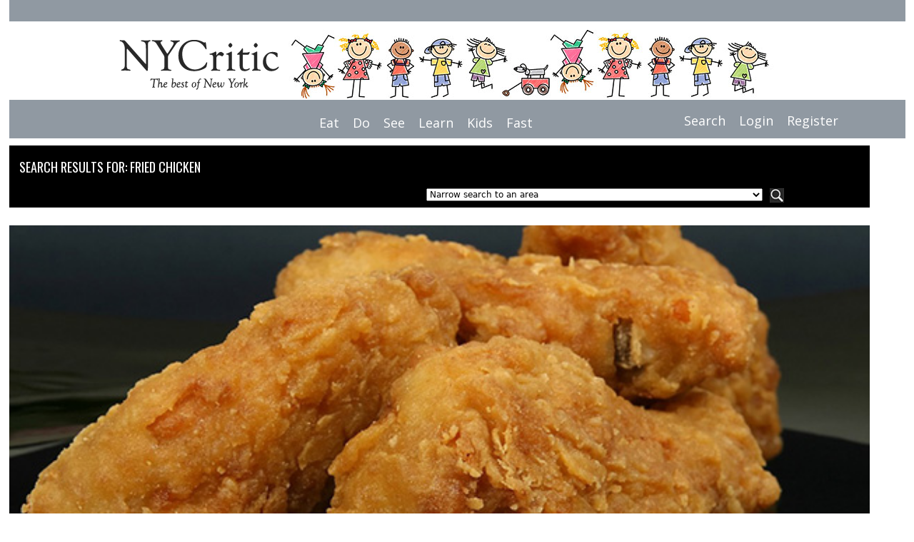

--- FILE ---
content_type: text/html
request_url: https://nycritic.com/1815.asp?c=716&n=0&h=6
body_size: 628055
content:

<!DOCTYPE html PUBLIC "-//W3C//DTD XHTML 1.0 Transitional//EN" "http://www.w3.org/TR/xhtml1/DTD/xhtml1-transitional.dtd">
<html xmlns="http://www.w3.org/1999/xhtml">

<head>
	<meta charset="utf-8">

	<meta http-equiv="X-UA-Compatible" content="IE=edge,chrome=1">
	<meta name="viewport" content="width=device-width, initial-scale=1, maximum-scale=1">
	<title>NYCritic - the best of New York</title>
	<link rel="icon" href="https://nycritic.com/favicon.ico?v=1.1"  />
	<link href='https://fonts.googleapis.com/css?family=PT+Sans:400,700' rel='stylesheet' type='text/css'>
	<link href='https://fonts.googleapis.com/css?family=Open+Sans:400,700' rel='stylesheet' type='text/css'>
	<link href='https://fonts.googleapis.com/css?family=Oswald:400,700' rel='stylesheet' type='text/css'>

	<link rel="stylesheet" href="css/foundation.css" type="text/css" media="screen">
	<link rel="stylesheet" href="css/style.css" type="text/css" media="screen">
	<link rel="stylesheet" href="css/responsive.css" type="text/css" media="screen">

	<!--[if lt IE 9]>
		<script src="http://html5shiv.googlecode.com/svn/trunk/html5.js"></script>
	<![endif]-->
	    <style>
      #iframecontainerEat{width: 220px; height: 174px; overflow: hidden;}
      iframe{width: 210px; height: 174px;}
    </style>
    <style>
      #iframecontainerDo{width: 220px; height: 174px; overflow: hidden;}
      iframe{width: 210px; height: 174px;}
    </style>
    <style>
      #iframecontainerSee{width: 220px; height: 174px; overflow: hidden;}
      iframe{width: 210px; height: 174px;}
    </style>
    <style>
      #iframecontainerLearn{width: 220px; height: 174px; overflow: hidden;}
      iframe{width: 210px; height: 174px;}
    </style>
    <style>
      #iframecontainerKids{width: 220px; height: 174px; overflow: hidden;}
      iframe{width: 210px; height: 174px;}
    </style>
    <style>
      #iframecontainerStay{width: 220px; height: 174px; overflow: hidden;}
      iframe{width: 210px; height: 174px;}
    </style>

</head>
<body bgcolor="#ffffff">
<!-- Container -->
<section class="twelve column row clearfix" style="background-color: white;">
	<header class="clearfix">
		<style>
 input[type=text]
{
    font-family:arial;
    font-size:11pt;
}
select
{
    font-family:Arial;
    font-size:16pt;
}
/* Dropdown Button */
	
.dropbtn {
    background-color: #9099a2;
    color: #ffffff;
    padding: 8px 0px 0px 10px;
    font-size: 18px;
    border: none;
    cursor: pointer;
    vertical-align: middle;
}

/* Dropdown button on hover & focus */
.dropbtn:hover, .dropbtn:focus {
    background-color: #9099a2;
}

/* The container <div> - needed to position the dropdown content */
.dropdown {
    position: relative;
    display: inline-block;
    padding: 12px 0px 0px 6px;
	
}

/* Dropdown Content (Hidden by Default) */
.dropdown-content {
	display: none;
	position: absolute;
	background-color: #f9f9f9;
	min-width: 200px;
	height: 176px;
	overflow-y: scroll;
	box-shadow: 0px 16px 16px 0px rgba(0,0,0,0.2);
	z-index: 1;
}

/* Links inside the dropdown */
.dropdown-content a {
	color: black;
	padding: 10px 0px 10px 0px;
	text-decoration: none;
	text-align: left;
	display: block;
}

/* Change color of dropdown links on hover */
.dropdown-content a:hover {background-color: #f1f1f1}

/* Show the dropdown menu on hover */
.dropdown:hover .dropdown-content {
    display: block;
}
	
/* Show the dropdown menu (use JS to add this class to the .dropdown-content container when the user clicks on the dropdown button) */
.show {display:block;} 
 input[type=text] {
	float: left;
	height: auto;
	line-height: normal;
	background: #ffffff;
	width: 248px;
	font-size: 12px;
	color: #000000;
	font-weight: 600;
	padding: 2px 4px;
	border: 2px solid medium;
	border-color: #000000; 
	border-radius: 0;
	margin: 0 !important;
	z-index: 1;
}

input[type=text]:focus{
	border-color:#000000;
	z-index: 1;
}

input[type=submit] {
	padding:5px 15px; 
	background:#ccc; 
	border:0 none;
	cursor:pointer;
	-webkit-border-radius: 5px;
	border-radius: 5px;
	z-index: 1;
	}
</style>
<style>
.dropbtnLogin {
  background-color: #999999;
  color: white;
  padding: 16px;
  font-size: 16px;
  border: none;
  cursor: pointer;
}

.dropbtnLogin:hover, .dropbtnLogin:focus {
  background-color: #999999;
}

.dropdownLogin {
  position: relative;
  display: inline-block;
  padding-top: 6px;
}

.dropdownLogin-content {
  display: none;
  position: absolute;
  background-color: #f1f1f1;
  min-width: 160px;
  overflow: auto;
  box-shadow: 0px 0px 0px 0px rgba(0,0,0,0.2);
  z-index: 1;
}

.dropdownLogin-content a {
  color: black;
  padding: 12px 16px;
  text-decoration: none;
  display: block;
  text-align: left;
}

.dropdownLogin a:hover {background-color: #ddd;}

.show {display: block;}
</style>
<style>
.Searchdropdown {
	position: relative;
	display: inline-block;
	padding: 24px 0px 0px 6
	z-index: 1;
}

.Searchdropdown-content {
    display: none;
    position: absolute;
    background-color: #f9f9f9;
    min-width: 160px;
    box-shadow: 0px 8px 16px 0px rgba(0,0,0,0.2);
    padding: 18px 16px;
    z-index: 1;
}

.Searchdropdown:hover .Searchdropdown-content {
    display: block;
    z-index: 1;
}
	
.Searchdropbtn {
    background-color: #9099a2;
    color: red;
    padding-top: 24px;
    font-size: 16px;
    border: none;
    cursor: pointer;
}

.Searchdropbtn:hover, .Searchdropbtn:focus {
    background-color: #f9f9f9;
}

/* Change color of dropdown links on hover */
.Searchdropdown-content a:hover {background-color: #ddd}

</style>
<script>
/* When the user clicks on the button, 
toggle between hiding and showing the dropdown content */
function myFunctionLogin() {
  document.getElementById("myDropdownLogin").classList.toggle("show");
}

// Close the dropdown if the user clicks outside of it
window.onclick = function(event) {
  if (!event.target.matches('.dropbtnLogin')) {
    var dropdowns = document.getElementsByClassName("dropdownLogin-content");
    var i;
    for (i = 0; i < dropdowns.length; i++) {
      var openDropdown = dropdowns[i];
      if (openDropdown.classList.contains('show')) {
        openDropdown.classList.remove('show');
      }
    }
  }
}
</script>
<script>
/* When the user clicks on the button,
toggle between hiding and showing the dropdown content */
	function myFunction1() {
    document.getElementById("myDropdown1").classList.toggle("show");
}

	function myFunction2() {
    document.getElementById("myDropdown2").classList.toggle("show");
}

	function myFunction3() {
    document.getElementById("myDropdown3").classList.toggle("show");
}

	function myFunction4() {
    document.getElementById("myDropdown4").classList.toggle("show");
}

	function myFunction5() {
    document.getElementById("myDropdown5").classList.toggle("show");
}

	function myFunction6() {
    document.getElementById("myDropdown6").classList.toggle("show");
}

	function myFunction7() {
    document.getElementById("myDropdown7").classList.toggle("show");
}

// Close the dropdown menu if the user clicks outside of it
window.onclick = function(event) {
  if (!event.target.matches('.dropbtn')) {

    var dropdowns = document.getElementsByClassName("dropdown-content");
    var i;
    for (i = 0; i < dropdowns.length; i++) {
      var openDropdown = dropdowns[i];
      if (openDropdown.classList.contains('show')) {
        openDropdown.classList.remove('show');
      }
    }
  }
} 	
	</script>
<head>
<style>
* {
  box-sizing: border-box;
}

/* Create three equal columns that floats next to each other */
.column1 {
  float: left;
  width: 33.33%;
}

/* Clear floats after the columns */
.row1:after {
  content: "";
  display: table;
  clear: both;
}
/* Create three equal columns that floats next to each other */
.Mc {
  float: left;
  width: 100%;
}

/* Clear floats after the columns */
.Mr:after {
  content: "";
  display: table;
  clear: both;
}
</style>
</head>

	
	
<div Id="top-colorstrip" style="width: 100%;">
	&nbsp;
</div>
<center>
<div class="content twelve column row pull-center mb10 inline-block clearfix" style="background-color: white;"><br />
    <a href="/index.asp"><img src="../images/Logo1.png"></a>
	
    <a href="#"><img alt="" src="/images/mastheadimages/KidsPlaying.jpg"></a>
</div>
</center>
<script>/*

<div class="content twelve column row pull-center mb10 clearfix" style="position: relative; background-color: white; overflow: hidden;">
    <!-- Snowflakes Overlay -->
    <!-- Content: Logo and Skyline -->
    <div class="header-content" style="position: relative; z-index: 1; display: flex; align-items: center;">
        <!-- Logo -->
        <a href="/index.asp" style="flex-shrink: 0;">
            <img src="../images/Logo1.png" alt="Logo" style="max-width: 120%; height: auto;">
        </a>
        <!DOCTYPE html>
<html lang="en">
<head>
    <meta charset="UTF-8">
    <meta name="viewport" content="width=device-width, initial-scale=1.0">
    <title>Falling Snow on Skyline</title>
    <style>
        /* Container to hold all images */
        .container {
            position: relative; /* Base for layering */
            width: 973px; /* Set width of the overall image */
            height: 216px; /* Set height of the overall image */
            overflow: hidden; /* Prevent images from spilling outside */
            margin: 0 auto; /* Center the container */
        }

        /* Base skyline image (bottom layer) */
        .skyline {
            position: absolute;
            top: 6%;
            left: 16px;
            width: 973px;
            height: 216px;
            z-index: 2; /* Lowest layer */
        }

        /* Falling snow GIF (middle layer) */
        .snow {
            position: absolute;
            top: 0;
            left: 16px;
            width: 84%;
            height: 216px;
            z-index: 3; /* Middle layer (above the skyline) */
            pointer-events: none; /* Prevent interaction */
        }

        /* Window frame image (top layer) */
        .window-frame {
            position: absolute;
            top: 0;
            left: 0;
            width: 88%;
            height: 216px;
            z-index: 4; /* Topmost layer */
        }
    </style>
</head>
<body>
    <div class="container">
        <!-- Bottom layer: City skyline -->
        <img src="../Images/MastheadImages/NYCSkyline.gif" alt="City Skyline" class="skyline">
        
        <!-- Middle layer: Falling snow animation -->
        <img src="../Images/MastheadImages/Snowing.gif" alt="Falling Snow" class="snow">
        
        <!-- Top layer: Window frame -->
        <img src="../Images/MastheadImages/WindowView.gif" alt="Window Frame" class="window-frame">
    </div>
</body>
</html>
    
    </div>
</div>
*/</script>

<style>
    /* Global Rules */
    html, body {
        margin: 0;
        padding: 0;
        overflow-x: hidden; /* Prevent horizontal scrolling */
    }

    /* Universal Reset */
    * {
        margin: 0;
        padding: 0;
        box-sizing: border-box; /* Include padding/border in total dimensions */
    }

    /* Skyline and Layout */
    .header-content {
        display: flex;
        flex-wrap: wrap; /* Allow wrapping to prevent overflow */
        justify-content: space-between; /* Distribute space evenly */
        align-items: center;
    }

    .skyline {
        max-width: 100%; /* Prevent exceeding container width */
        width: calc(100% - 150px); /* Adjusted for logo space */
        height: auto; /* Maintain aspect ratio */
    }

    @media (max-width: 576px) { /* Small screens */
        .skyline {
            display: none; /* Hide on very small screens */
        }
        .header-content {
            justify-content: center; /* Center the logo */
        }
    }
</style>
<style>
    /* General Styles */
    .header-content {
        flex-wrap: nowrap; /* Prevent wrapping on large screens */
    }

    .skyline {
        display: block;
        max-width: 100%;
        height: auto; /* Keep aspect ratio */
    }

    /* Responsive Design */
    @media (max-width: 768px) { /* iPads and smaller devices */
        .header-content {
            flex-direction: column; /* Stack logo and skyline vertically */
            align-items: center; /* Center align */
        }
        .skyline {
            width: 90%; /* Make skyline image responsive */
        }
    }

    @media (max-width: 576px) { /* iPhones */
        .skyline {
            display: none; /* Hide skyline on very small screens */
        }
        .header-content {
            justify-content: center; /* Center the logo */
        }
    }
</style>

<div class="row1" style="background-color:#9099a2; ">
    <div class="column1" style="background-color:#9099a2; margin-bottom: 10px;">&nbsp;
    </div>
    <div class="column1" style="background-color:#9099a2; margin-bottom: 10px;">
        <div class="dropdown">
            <button onclick="myFunction1()" class="dropbtn">Eat</button>
            <div id="myDropdown1" class="dropdown-content">
                <nav id="main-menu" class="left navigation">
                    
			<a href="http://nycritic.com/1815.asp?c=116&n=0&h=1"><font color="#000000" font face="Calibri">&nbsp;&nbsp;Afghani</font></a>
		
			<a href="http://nycritic.com/1815.asp?c=238&n=0&h=1"><font color="#000000" font face="Calibri">&nbsp;&nbsp;African</font></a>
		
			<a href="http://nycritic.com/1815.asp?c=147&n=0&h=1"><font color="#000000" font face="Calibri">&nbsp;&nbsp;American</font></a>
		
			<a href="http://nycritic.com/1815.asp?c=194&n=0&h=1"><font color="#000000" font face="Calibri">&nbsp;&nbsp;Armenian</font></a>
		
			<a href="http://nycritic.com/1815.asp?c=39&n=0&h=1"><font color="#000000" font face="Calibri">&nbsp;&nbsp;Asian</font></a>
		
			<a href="http://nycritic.com/1815.asp?c=248&n=0&h=1"><font color="#000000" font face="Calibri">&nbsp;&nbsp;Australian</font></a>
		
			<a href="http://nycritic.com/1815.asp?c=55&n=0&h=1"><font color="#000000" font face="Calibri">&nbsp;&nbsp;Bagels</font></a>
		
			<a href="http://nycritic.com/1815.asp?c=121&n=0&h=1"><font color="#000000" font face="Calibri">&nbsp;&nbsp;Bakery</font></a>
		
			<a href="http://nycritic.com/1815.asp?c=253&n=0&h=1"><font color="#000000" font face="Calibri">&nbsp;&nbsp;Bangladeshi</font></a>
		
			<a href="http://nycritic.com/1815.asp?c=420&n=0&h=1"><font color="#000000" font face="Calibri">&nbsp;&nbsp;Barbecue</font></a>
		
			<a href="http://nycritic.com/1815.asp?c=57&n=0&h=1"><font color="#000000" font face="Calibri">&nbsp;&nbsp;Bars</font></a>
		
			<a href="http://nycritic.com/1815.asp?c=255&n=0&h=1"><font color="#000000" font face="Calibri">&nbsp;&nbsp;Basque</font></a>
		
			<a href="http://nycritic.com/1815.asp?c=7&n=0&h=1"><font color="#000000" font face="Calibri">&nbsp;&nbsp;Beer Gardens</font></a>
		
			<a href="http://nycritic.com/1815.asp?c=174&n=0&h=1"><font color="#000000" font face="Calibri">&nbsp;&nbsp;Belgian</font></a>
		
			<a href="http://nycritic.com/1815.asp?c=266&n=0&h=1"><font color="#000000" font face="Calibri">&nbsp;&nbsp;Brazilian</font></a>
		
			<a href="http://nycritic.com/1815.asp?c=164&n=0&h=1"><font color="#000000" font face="Calibri">&nbsp;&nbsp;British</font></a>
		
			<a href="http://nycritic.com/1815.asp?c=36&n=0&h=1"><font color="#000000" font face="Calibri">&nbsp;&nbsp;Brunch</font></a>
		
			<a href="http://nycritic.com/1815.asp?c=135&n=0&h=1"><font color="#000000" font face="Calibri">&nbsp;&nbsp;Bubble Tea</font></a>
		
			<a href="http://nycritic.com/1815.asp?c=37&n=0&h=1"><font color="#000000" font face="Calibri">&nbsp;&nbsp;Burgers</font></a>
		
			<a href="http://nycritic.com/1815.asp?c=422&n=0&h=1"><font color="#000000" font face="Calibri">&nbsp;&nbsp;Cafe</font></a>
		
			<a href="http://nycritic.com/1815.asp?c=703&n=0&h=1"><font color="#000000" font face="Calibri">&nbsp;&nbsp;Cajun</font></a>
		
			<a href="http://nycritic.com/1815.asp?c=190&n=0&h=1"><font color="#000000" font face="Calibri">&nbsp;&nbsp;Californian</font></a>
		
			<a href="http://nycritic.com/1815.asp?c=225&n=0&h=1"><font color="#000000" font face="Calibri">&nbsp;&nbsp;Candy Stores</font></a>
		
			<a href="http://nycritic.com/1815.asp?c=170&n=0&h=1"><font color="#000000" font face="Calibri">&nbsp;&nbsp;Caribbean</font></a>
		
			<a href="http://nycritic.com/1815.asp?c=230&n=0&h=1"><font color="#000000" font face="Calibri">&nbsp;&nbsp;Cheese Shops</font></a>
		
			<a href="http://nycritic.com/1815.asp?c=94&n=0&h=1"><font color="#000000" font face="Calibri">&nbsp;&nbsp;Chicken</font></a>
		
			<a href="http://nycritic.com/1815.asp?c=423&n=0&h=1"><font color="#000000" font face="Calibri">&nbsp;&nbsp;Chilean</font></a>
		
			<a href="http://nycritic.com/1815.asp?c=41&n=0&h=1"><font color="#000000" font face="Calibri">&nbsp;&nbsp;Chinese</font></a>
		
			<a href="http://nycritic.com/1815.asp?c=155&n=0&h=1"><font color="#000000" font face="Calibri">&nbsp;&nbsp;Cocktails</font></a>
		
			<a href="http://nycritic.com/1815.asp?c=2&n=0&h=1"><font color="#000000" font face="Calibri">&nbsp;&nbsp;Coffee</font></a>
		
			<a href="http://nycritic.com/1815.asp?c=439&n=0&h=1"><font color="#000000" font face="Calibri">&nbsp;&nbsp;Confectionary</font></a>
		
			<a href="http://nycritic.com/1815.asp?c=192&n=0&h=1"><font color="#000000" font face="Calibri">&nbsp;&nbsp;Creole</font></a>
		
			<a href="http://nycritic.com/1815.asp?c=286&n=0&h=1"><font color="#000000" font face="Calibri">&nbsp;&nbsp;Creperies</font></a>
		
			<a href="http://nycritic.com/1815.asp?c=189&n=0&h=1"><font color="#000000" font face="Calibri">&nbsp;&nbsp;Czech</font></a>
		
			<a href="http://nycritic.com/1815.asp?c=198&n=0&h=1"><font color="#000000" font face="Calibri">&nbsp;&nbsp;Delicatessen</font></a>
		
			<a href="http://nycritic.com/1815.asp?c=195&n=0&h=1"><font color="#000000" font face="Calibri">&nbsp;&nbsp;Donuts</font></a>
		
			<a href="http://nycritic.com/1815.asp?c=202&n=0&h=1"><font color="#000000" font face="Calibri">&nbsp;&nbsp;Eastern European</font></a>
		
			<a href="http://nycritic.com/1815.asp?c=107&n=0&h=1"><font color="#000000" font face="Calibri">&nbsp;&nbsp;Egyptian</font></a>
		
			<a href="http://nycritic.com/1815.asp?c=201&n=0&h=1"><font color="#000000" font face="Calibri">&nbsp;&nbsp;Ethiopian</font></a>
		
			<a href="http://nycritic.com/1815.asp?c=301&n=0&h=1"><font color="#000000" font face="Calibri">&nbsp;&nbsp;Filipino</font></a>
		
			<a href="http://nycritic.com/1815.asp?c=10&n=0&h=1"><font color="#000000" font face="Calibri">&nbsp;&nbsp;Food Trucks</font></a>
		
			<a href="http://nycritic.com/1815.asp?c=152&n=0&h=1"><font color="#000000" font face="Calibri">&nbsp;&nbsp;French</font></a>
		
			<a href="http://nycritic.com/1815.asp?c=719&n=0&h=1"><font color="#000000" font face="Calibri">&nbsp;&nbsp;Frozen Yogurt</font></a>
		
			<a href="http://nycritic.com/1815.asp?c=112&n=0&h=1"><font color="#000000" font face="Calibri">&nbsp;&nbsp;Gastro Pub</font></a>
		
			<a href="http://nycritic.com/1815.asp?c=223&n=0&h=1"><font color="#000000" font face="Calibri">&nbsp;&nbsp;Gelato</font></a>
		
			<a href="http://nycritic.com/1815.asp?c=173&n=0&h=1"><font color="#000000" font face="Calibri">&nbsp;&nbsp;German</font></a>
		
			<a href="http://nycritic.com/1815.asp?c=52&n=0&h=1"><font color="#000000" font face="Calibri">&nbsp;&nbsp;Gluten Free</font></a>
		
			<a href="http://nycritic.com/1815.asp?c=44&n=0&h=1"><font color="#000000" font face="Calibri">&nbsp;&nbsp;Greek</font></a>
		
			<a href="http://nycritic.com/1815.asp?c=47&n=0&h=1"><font color="#000000" font face="Calibri">&nbsp;&nbsp;Halal</font></a>
		
			<a href="http://nycritic.com/1815.asp?c=157&n=0&h=1"><font color="#000000" font face="Calibri">&nbsp;&nbsp;Hawaiian</font></a>
		
			<a href="http://nycritic.com/1815.asp?c=332&n=0&h=1"><font color="#000000" font face="Calibri">&nbsp;&nbsp;Himalayan</font></a>
		
			<a href="http://nycritic.com/1815.asp?c=336&n=0&h=1"><font color="#000000" font face="Calibri">&nbsp;&nbsp;Hot Dogs</font></a>
		
			<a href="http://nycritic.com/1815.asp?c=99&n=0&h=1"><font color="#000000" font face="Calibri">&nbsp;&nbsp;Hot Pot</font></a>
		
			<a href="http://nycritic.com/1815.asp?c=179&n=0&h=1"><font color="#000000" font face="Calibri">&nbsp;&nbsp;Hunan</font></a>
		
			<a href="http://nycritic.com/1815.asp?c=103&n=0&h=1"><font color="#000000" font face="Calibri">&nbsp;&nbsp;Hungarian</font></a>
		
			<a href="http://nycritic.com/1815.asp?c=139&n=0&h=1"><font color="#000000" font face="Calibri">&nbsp;&nbsp;Ice Cream</font></a>
		
			<a href="http://nycritic.com/1815.asp?c=669&n=0&h=1"><font color="#000000" font face="Calibri">&nbsp;&nbsp;Ices</font></a>
		
			<a href="http://nycritic.com/1815.asp?c=109&n=0&h=1"><font color="#000000" font face="Calibri">&nbsp;&nbsp;Indian</font></a>
		
			<a href="http://nycritic.com/1815.asp?c=204&n=0&h=1"><font color="#000000" font face="Calibri">&nbsp;&nbsp;Indonesian</font></a>
		
			<a href="http://nycritic.com/1815.asp?c=203&n=0&h=1"><font color="#000000" font face="Calibri">&nbsp;&nbsp;Iranian</font></a>
		
			<a href="http://nycritic.com/1815.asp?c=163&n=0&h=1"><font color="#000000" font face="Calibri">&nbsp;&nbsp;Irish</font></a>
		
			<a href="http://nycritic.com/1815.asp?c=63&n=0&h=1"><font color="#000000" font face="Calibri">&nbsp;&nbsp;Italian</font></a>
		
			<a href="http://nycritic.com/1815.asp?c=424&n=0&h=1"><font color="#000000" font face="Calibri">&nbsp;&nbsp;Japanese</font></a>
		
			<a href="http://nycritic.com/1815.asp?c=431&n=0&h=1"><font color="#000000" font face="Calibri">&nbsp;&nbsp;Jewish</font></a>
		
			<a href="http://nycritic.com/1815.asp?c=341&n=0&h=1"><font color="#000000" font face="Calibri">&nbsp;&nbsp;Juice Bars and Smoothies</font></a>
		
			<a href="http://nycritic.com/1815.asp?c=102&n=0&h=1"><font color="#000000" font face="Calibri">&nbsp;&nbsp;Korean</font></a>
		
			<a href="http://nycritic.com/1815.asp?c=432&n=0&h=1"><font color="#000000" font face="Calibri">&nbsp;&nbsp;Kosher</font></a>
		
			<a href="http://nycritic.com/1815.asp?c=53&n=0&h=1"><font color="#000000" font face="Calibri">&nbsp;&nbsp;Kosher Deli</font></a>
		
			<a href="http://nycritic.com/1815.asp?c=434&n=0&h=1"><font color="#000000" font face="Calibri">&nbsp;&nbsp;Latin</font></a>
		
			<a href="http://nycritic.com/1815.asp?c=346&n=0&h=1"><font color="#000000" font face="Calibri">&nbsp;&nbsp;Latin American</font></a>
		
			<a href="http://nycritic.com/1815.asp?c=347&n=0&h=1"><font color="#000000" font face="Calibri">&nbsp;&nbsp;Lebanese</font></a>
		
			<a href="http://nycritic.com/1815.asp?c=448&n=0&h=1"><font color="#000000" font face="Calibri">&nbsp;&nbsp;Malaysian</font></a>
		
			<a href="http://nycritic.com/1815.asp?c=435&n=0&h=1"><font color="#000000" font face="Calibri">&nbsp;&nbsp;Mediterranean</font></a>
		
			<a href="http://nycritic.com/1815.asp?c=62&n=0&h=1"><font color="#000000" font face="Calibri">&nbsp;&nbsp;Mexican</font></a>
		
			<a href="http://nycritic.com/1815.asp?c=148&n=0&h=1"><font color="#000000" font face="Calibri">&nbsp;&nbsp;Middle Eastern</font></a>
		
			<a href="http://nycritic.com/1815.asp?c=156&n=0&h=1"><font color="#000000" font face="Calibri">&nbsp;&nbsp;Moroccan</font></a>
		
			<a href="http://nycritic.com/1815.asp?c=355&n=0&h=1"><font color="#000000" font face="Calibri">&nbsp;&nbsp;Nepalese</font></a>
		
			<a href="http://nycritic.com/1815.asp?c=169&n=0&h=1"><font color="#000000" font face="Calibri">&nbsp;&nbsp;Noodles</font></a>
		
			<a href="http://nycritic.com/1815.asp?c=175&n=0&h=1"><font color="#000000" font face="Calibri">&nbsp;&nbsp;Organic</font></a>
		
			<a href="http://nycritic.com/1815.asp?c=359&n=0&h=1"><font color="#000000" font face="Calibri">&nbsp;&nbsp;Pakistani</font></a>
		
			<a href="http://nycritic.com/1815.asp?c=366&n=0&h=1"><font color="#000000" font face="Calibri">&nbsp;&nbsp;Piano Bars</font></a>
		
			<a href="http://nycritic.com/1815.asp?c=87&n=0&h=1"><font color="#000000" font face="Calibri">&nbsp;&nbsp;Pizza</font></a>
		
			<a href="http://nycritic.com/1815.asp?c=101&n=0&h=1"><font color="#000000" font face="Calibri">&nbsp;&nbsp;Poke</font></a>
		
			<a href="http://nycritic.com/1815.asp?c=104&n=0&h=1"><font color="#000000" font face="Calibri">&nbsp;&nbsp;Polish</font></a>
		
			<a href="http://nycritic.com/1815.asp?c=158&n=0&h=1"><font color="#000000" font face="Calibri">&nbsp;&nbsp;Polynesian</font></a>
		
			<a href="http://nycritic.com/1815.asp?c=114&n=0&h=1"><font color="#000000" font face="Calibri">&nbsp;&nbsp;Portuguese</font></a>
		
			<a href="http://nycritic.com/1815.asp?c=56&n=0&h=1"><font color="#000000" font face="Calibri">&nbsp;&nbsp;Pubs</font></a>
		
			<a href="http://nycritic.com/1815.asp?c=211&n=0&h=1"><font color="#000000" font face="Calibri">&nbsp;&nbsp;Puerto Rican</font></a>
		
			<a href="http://nycritic.com/1815.asp?c=100&n=0&h=1"><font color="#000000" font face="Calibri">&nbsp;&nbsp;Ramen</font></a>
		
			<a href="http://nycritic.com/1815.asp?c=68&n=0&h=1"><font color="#000000" font face="Calibri">&nbsp;&nbsp;Raw Bar</font></a>
		
			<a href="http://nycritic.com/1815.asp?c=679&n=0&h=1"><font color="#000000" font face="Calibri">&nbsp;&nbsp;Romanian</font></a>
		
			<a href="http://nycritic.com/1815.asp?c=105&n=0&h=1"><font color="#000000" font face="Calibri">&nbsp;&nbsp;Russian</font></a>
		
			<a href="http://nycritic.com/1815.asp?c=91&n=0&h=1"><font color="#000000" font face="Calibri">&nbsp;&nbsp;Salads</font></a>
		
			<a href="http://nycritic.com/1815.asp?c=653&n=0&h=1"><font color="#000000" font face="Calibri">&nbsp;&nbsp;Salvadorian</font></a>
		
			<a href="http://nycritic.com/1815.asp?c=60&n=0&h=1"><font color="#000000" font face="Calibri">&nbsp;&nbsp;Sandwiches</font></a>
		
			<a href="http://nycritic.com/1815.asp?c=206&n=0&h=1"><font color="#000000" font face="Calibri">&nbsp;&nbsp;Scandinavian</font></a>
		
			<a href="http://nycritic.com/1815.asp?c=67&n=0&h=1"><font color="#000000" font face="Calibri">&nbsp;&nbsp;Seafood</font></a>
		
			<a href="http://nycritic.com/1815.asp?c=712&n=0&h=1"><font color="#000000" font face="Calibri">&nbsp;&nbsp;Something Different</font></a>
		
			<a href="http://nycritic.com/1815.asp?c=207&n=0&h=1"><font color="#000000" font face="Calibri">&nbsp;&nbsp;Soul Food</font></a>
		
			<a href="http://nycritic.com/1815.asp?c=59&n=0&h=1"><font color="#000000" font face="Calibri">&nbsp;&nbsp;Soup</font></a>
		
			<a href="http://nycritic.com/1815.asp?c=151&n=0&h=1"><font color="#000000" font face="Calibri">&nbsp;&nbsp;Southern</font></a>
		
			<a href="http://nycritic.com/1815.asp?c=70&n=0&h=1"><font color="#000000" font face="Calibri">&nbsp;&nbsp;Spanish</font></a>
		
			<a href="http://nycritic.com/1815.asp?c=720&n=0&h=1"><font color="#000000" font face="Calibri">&nbsp;&nbsp;Speakeasy</font></a>
		
			<a href="http://nycritic.com/1815.asp?c=9&n=0&h=1"><font color="#000000" font face="Calibri">&nbsp;&nbsp;Sports Bars</font></a>
		
			<a href="http://nycritic.com/1815.asp?c=713&n=0&h=1"><font color="#000000" font face="Calibri">&nbsp;&nbsp;Sri Lankan</font></a>
		
			<a href="http://nycritic.com/1815.asp?c=72&n=0&h=1"><font color="#000000" font face="Calibri">&nbsp;&nbsp;Steakhouses</font></a>
		
			<a href="http://nycritic.com/1815.asp?c=43&n=0&h=1"><font color="#000000" font face="Calibri">&nbsp;&nbsp;Sushi</font></a>
		
			<a href="http://nycritic.com/1815.asp?c=395&n=0&h=1"><font color="#000000" font face="Calibri">&nbsp;&nbsp;Szechuan</font></a>
		
			<a href="http://nycritic.com/1815.asp?c=396&n=0&h=1"><font color="#000000" font face="Calibri">&nbsp;&nbsp;Taiwanese</font></a>
		
			<a href="http://nycritic.com/1815.asp?c=447&n=0&h=1"><font color="#000000" font face="Calibri">&nbsp;&nbsp;Tapas</font></a>
		
			<a href="http://nycritic.com/1815.asp?c=3&n=0&h=1"><font color="#000000" font face="Calibri">&nbsp;&nbsp;Tea</font></a>
		
			<a href="http://nycritic.com/1815.asp?c=400&n=0&h=1"><font color="#000000" font face="Calibri">&nbsp;&nbsp;Tea Rooms</font></a>
		
			<a href="http://nycritic.com/1815.asp?c=215&n=0&h=1"><font color="#000000" font face="Calibri">&nbsp;&nbsp;Tex-Mex</font></a>
		
			<a href="http://nycritic.com/1815.asp?c=167&n=0&h=1"><font color="#000000" font face="Calibri">&nbsp;&nbsp;Thai</font></a>
		
			<a href="http://nycritic.com/1815.asp?c=49&n=0&h=1"><font color="#000000" font face="Calibri">&nbsp;&nbsp;Vegan</font></a>
		
			<a href="http://nycritic.com/1815.asp?c=106&n=0&h=1"><font color="#000000" font face="Calibri">&nbsp;&nbsp;Vegetarian</font></a>
		
			<a href="http://nycritic.com/1815.asp?c=409&n=0&h=1"><font color="#000000" font face="Calibri">&nbsp;&nbsp;Venezuelan</font></a>
		
			<a href="http://nycritic.com/1815.asp?c=214&n=0&h=1"><font color="#000000" font face="Calibri">&nbsp;&nbsp;Vietnamese</font></a>
		
			<a href="http://nycritic.com/1815.asp?c=442&n=0&h=1"><font color="#000000" font face="Calibri">&nbsp;&nbsp;Waffles</font></a>
		
			<a href="http://nycritic.com/1815.asp?c=160&n=0&h=1"><font color="#000000" font face="Calibri">&nbsp;&nbsp;Whiskey Bars</font></a>
		
			<a href="http://nycritic.com/1815.asp?c=66&n=0&h=1"><font color="#000000" font face="Calibri">&nbsp;&nbsp;Wine Bar</font></a>
		
			<a href="http://nycritic.com/1815.asp?c=17&n=0&h=1"><font color="#000000" font face="Calibri">&nbsp;&nbsp;Wings</font></a>
		
                </nav>
            </div>
        </div> 
        <div class="dropdown">
            <button onclick="myFunction2()" class="dropbtn">Do</button>
            <div id="myDropdown2" class="dropdown-content">
                <nav id="main-menu" class="left navigation">
                        
		<a target="_parent" href="http://nycritic.com/1815.asp?c=239&n=0&h=2" style="text-decoration: none"><font color="#000000" font face="Calibri">&nbsp;&nbsp;Amateur Sports Teams</font></a>
	
		<a target="_parent" href="http://nycritic.com/1815.asp?c=27&n=0&h=2" style="text-decoration: none"><font color="#000000" font face="Calibri">&nbsp;&nbsp;Amusement Parks</font></a>
	
		<a target="_parent" href="http://nycritic.com/1815.asp?c=217&n=0&h=2" style="text-decoration: none"><font color="#000000" font face="Calibri">&nbsp;&nbsp;Aquariums</font></a>
	
		<a target="_parent" href="http://nycritic.com/1815.asp?c=16&n=0&h=2" style="text-decoration: none"><font color="#000000" font face="Calibri">&nbsp;&nbsp;Arcades</font></a>
	
		<a target="_parent" href="http://nycritic.com/1815.asp?c=244&n=0&h=2" style="text-decoration: none"><font color="#000000" font face="Calibri">&nbsp;&nbsp;Archery</font></a>
	
		<a target="_parent" href="http://nycritic.com/1815.asp?c=96&n=0&h=2" style="text-decoration: none"><font color="#000000" font face="Calibri">&nbsp;&nbsp;Badminton</font></a>
	
		<a target="_parent" href="http://nycritic.com/1815.asp?c=609&n=0&h=2" style="text-decoration: none"><font color="#000000" font face="Calibri">&nbsp;&nbsp;Ballet</font></a>
	
		<a target="_parent" href="http://nycritic.com/1815.asp?c=645&n=0&h=2" style="text-decoration: none"><font color="#000000" font face="Calibri">&nbsp;&nbsp;Barre Classes</font></a>
	
		<a target="_parent" href="http://nycritic.com/1815.asp?c=691&n=0&h=2" style="text-decoration: none"><font color="#000000" font face="Calibri">&nbsp;&nbsp;Baseball Fields</font></a>
	
		<a target="_parent" href="http://nycritic.com/1815.asp?c=254&n=0&h=2" style="text-decoration: none"><font color="#000000" font face="Calibri">&nbsp;&nbsp;Basketball Courts</font></a>
	
		<a target="_parent" href="http://nycritic.com/1815.asp?c=48&n=0&h=2" style="text-decoration: none"><font color="#000000" font face="Calibri">&nbsp;&nbsp;Beaches</font></a>
	
		<a target="_parent" href="http://nycritic.com/1815.asp?c=258&n=0&h=2" style="text-decoration: none"><font color="#000000" font face="Calibri">&nbsp;&nbsp;Bicycle  Rentals</font></a>
	
		<a target="_parent" href="http://nycritic.com/1815.asp?c=692&n=0&h=2" style="text-decoration: none"><font color="#000000" font face="Calibri">&nbsp;&nbsp;Bicycle Paths</font></a>
	
		<a target="_parent" href="http://nycritic.com/1815.asp?c=702&n=0&h=2" style="text-decoration: none"><font color="#000000" font face="Calibri">&nbsp;&nbsp;Bicycle Tours</font></a>
	
		<a target="_parent" href="http://nycritic.com/1815.asp?c=260&n=0&h=2" style="text-decoration: none"><font color="#000000" font face="Calibri">&nbsp;&nbsp;Billiards</font></a>
	
		<a target="_parent" href="http://nycritic.com/1815.asp?c=13&n=0&h=2" style="text-decoration: none"><font color="#000000" font face="Calibri">&nbsp;&nbsp;Board Games</font></a>
	
		<a target="_parent" href="http://nycritic.com/1815.asp?c=228&n=0&h=2" style="text-decoration: none"><font color="#000000" font face="Calibri">&nbsp;&nbsp;Boat Charters</font></a>
	
		<a target="_parent" href="http://nycritic.com/1815.asp?c=21&n=0&h=2" style="text-decoration: none"><font color="#000000" font face="Calibri">&nbsp;&nbsp;Boat Tours</font></a>
	
		<a target="_parent" href="http://nycritic.com/1815.asp?c=689&n=0&h=2" style="text-decoration: none"><font color="#000000" font face="Calibri">&nbsp;&nbsp;Bocce Courts</font></a>
	
		<a target="_parent" href="http://nycritic.com/1815.asp?c=14&n=0&h=2" style="text-decoration: none"><font color="#000000" font face="Calibri">&nbsp;&nbsp;Bowling</font></a>
	
		<a target="_parent" href="http://nycritic.com/1815.asp?c=643&n=0&h=2" style="text-decoration: none"><font color="#000000" font face="Calibri">&nbsp;&nbsp;Boxing</font></a>
	
		<a target="_parent" href="http://nycritic.com/1815.asp?c=8&n=0&h=2" style="text-decoration: none"><font color="#000000" font face="Calibri">&nbsp;&nbsp;Breweries</font></a>
	
		<a target="_parent" href="http://nycritic.com/1815.asp?c=20&n=0&h=2" style="text-decoration: none"><font color="#000000" font face="Calibri">&nbsp;&nbsp;Bus Tours</font></a>
	
		<a target="_parent" href="http://nycritic.com/1815.asp?c=88&n=0&h=2" style="text-decoration: none"><font color="#000000" font face="Calibri">&nbsp;&nbsp;Checkers, Chess</font></a>
	
		<a target="_parent" href="http://nycritic.com/1815.asp?c=674&n=0&h=2" style="text-decoration: none"><font color="#000000" font face="Calibri">&nbsp;&nbsp;Cigar Bar</font></a>
	
		<a target="_parent" href="http://nycritic.com/1815.asp?c=283&n=0&h=2" style="text-decoration: none"><font color="#000000" font face="Calibri">&nbsp;&nbsp;Cooking Schools</font></a>
	
		<a target="_parent" href="http://nycritic.com/1815.asp?c=690&n=0&h=2" style="text-decoration: none"><font color="#000000" font face="Calibri">&nbsp;&nbsp;Cricket Fields</font></a>
	
		<a target="_parent" href="http://nycritic.com/1815.asp?c=288&n=0&h=2" style="text-decoration: none"><font color="#000000" font face="Calibri">&nbsp;&nbsp;Dance Clubs</font></a>
	
		<a target="_parent" href="http://nycritic.com/1815.asp?c=642&n=0&h=2" style="text-decoration: none"><font color="#000000" font face="Calibri">&nbsp;&nbsp;Dance Studios</font></a>
	
		<a target="_parent" href="http://nycritic.com/1815.asp?c=363&n=0&h=2" style="text-decoration: none"><font color="#000000" font face="Calibri">&nbsp;&nbsp;Dog Parks</font></a>
	
		<a target="_parent" href="http://nycritic.com/1815.asp?c=717&n=0&h=2" style="text-decoration: none"><font color="#000000" font face="Calibri">&nbsp;&nbsp;Escape Games</font></a>
	
		<a target="_parent" href="http://nycritic.com/1815.asp?c=138&n=0&h=2" style="text-decoration: none"><font color="#000000" font face="Calibri">&nbsp;&nbsp;Event Spaces</font></a>
	
		<a target="_parent" href="http://nycritic.com/1815.asp?c=484&n=0&h=2" style="text-decoration: none"><font color="#000000" font face="Calibri">&nbsp;&nbsp;Farmers Markets</font></a>
	
		<a target="_parent" href="http://nycritic.com/1815.asp?c=231&n=0&h=2" style="text-decoration: none"><font color="#000000" font face="Calibri">&nbsp;&nbsp;Farms</font></a>
	
		<a target="_parent" href="http://nycritic.com/1815.asp?c=667&n=0&h=2" style="text-decoration: none"><font color="#000000" font face="Calibri">&nbsp;&nbsp;Fencing</font></a>
	
		<a target="_parent" href="http://nycritic.com/1815.asp?c=304&n=0&h=2" style="text-decoration: none"><font color="#000000" font face="Calibri">&nbsp;&nbsp;Fishing</font></a>
	
		<a target="_parent" href="http://nycritic.com/1815.asp?c=644&n=0&h=2" style="text-decoration: none"><font color="#000000" font face="Calibri">&nbsp;&nbsp;Fitness Boot Camps</font></a>
	
		<a target="_parent" href="http://nycritic.com/1815.asp?c=695&n=0&h=2" style="text-decoration: none"><font color="#000000" font face="Calibri">&nbsp;&nbsp;Fitness Paths</font></a>
	
		<a target="_parent" href="http://nycritic.com/1815.asp?c=317&n=0&h=2" style="text-decoration: none"><font color="#000000" font face="Calibri">&nbsp;&nbsp;Flea Markets</font></a>
	
		<a target="_parent" href="http://nycritic.com/1815.asp?c=686&n=0&h=2" style="text-decoration: none"><font color="#000000" font face="Calibri">&nbsp;&nbsp;Food Tours</font></a>
	
		<a target="_parent" href="http://nycritic.com/1815.asp?c=701&n=0&h=2" style="text-decoration: none"><font color="#000000" font face="Calibri">&nbsp;&nbsp;Football Fields</font></a>
	
		<a target="_parent" href="http://nycritic.com/1815.asp?c=324&n=0&h=2" style="text-decoration: none"><font color="#000000" font face="Calibri">&nbsp;&nbsp;Go Karts</font></a>
	
		<a target="_parent" href="http://nycritic.com/1815.asp?c=325&n=0&h=2" style="text-decoration: none"><font color="#000000" font face="Calibri">&nbsp;&nbsp;Golf</font></a>
	
		<a target="_parent" href="http://nycritic.com/1815.asp?c=326&n=0&h=2" style="text-decoration: none"><font color="#000000" font face="Calibri">&nbsp;&nbsp;Gun and Rifle Ranges</font></a>
	
		<a target="_parent" href="http://nycritic.com/1815.asp?c=327&n=0&h=2" style="text-decoration: none"><font color="#000000" font face="Calibri">&nbsp;&nbsp;Gymnastics</font></a>
	
		<a target="_parent" href="http://nycritic.com/1815.asp?c=641&n=0&h=2" style="text-decoration: none"><font color="#000000" font face="Calibri">&nbsp;&nbsp;Gyms</font></a>
	
		<a target="_parent" href="http://nycritic.com/1815.asp?c=76&n=0&h=2" style="text-decoration: none"><font color="#000000" font face="Calibri">&nbsp;&nbsp;Handball</font></a>
	
		<a target="_parent" href="http://nycritic.com/1815.asp?c=22&n=0&h=2" style="text-decoration: none"><font color="#000000" font face="Calibri">&nbsp;&nbsp;Helicopter Tours</font></a>
	
		<a target="_parent" href="http://nycritic.com/1815.asp?c=144&n=0&h=2" style="text-decoration: none"><font color="#000000" font face="Calibri">&nbsp;&nbsp;Hiking</font></a>
	
		<a target="_parent" href="http://nycritic.com/1815.asp?c=18&n=0&h=2" style="text-decoration: none"><font color="#000000" font face="Calibri">&nbsp;&nbsp;Hookah</font></a>
	
		<a target="_parent" href="http://nycritic.com/1815.asp?c=333&n=0&h=2" style="text-decoration: none"><font color="#000000" font face="Calibri">&nbsp;&nbsp;Horse Racing</font></a>
	
		<a target="_parent" href="http://nycritic.com/1815.asp?c=31&n=0&h=2" style="text-decoration: none"><font color="#000000" font face="Calibri">&nbsp;&nbsp;Horseback Riding</font></a>
	
		<a target="_parent" href="http://nycritic.com/1815.asp?c=32&n=0&h=2" style="text-decoration: none"><font color="#000000" font face="Calibri">&nbsp;&nbsp;Ice Skating</font></a>
	
		<a target="_parent" href="http://nycritic.com/1815.asp?c=340&n=0&h=2" style="text-decoration: none"><font color="#000000" font face="Calibri">&nbsp;&nbsp;Jazz & Blues</font></a>
	
		<a target="_parent" href="http://nycritic.com/1815.asp?c=90&n=0&h=2" style="text-decoration: none"><font color="#000000" font face="Calibri">&nbsp;&nbsp;Karaoke</font></a>
	
		<a target="_parent" href="http://nycritic.com/1815.asp?c=78&n=0&h=2" style="text-decoration: none"><font color="#000000" font face="Calibri">&nbsp;&nbsp;Kayaking</font></a>
	
		<a target="_parent" href="http://nycritic.com/1815.asp?c=666&n=0&h=2" style="text-decoration: none"><font color="#000000" font face="Calibri">&nbsp;&nbsp;Library</font></a>
	
		<a target="_parent" href="http://nycritic.com/1815.asp?c=149&n=0&h=2" style="text-decoration: none"><font color="#000000" font face="Calibri">&nbsp;&nbsp;Live Music</font></a>
	
		<a target="_parent" href="http://nycritic.com/1815.asp?c=162&n=0&h=2" style="text-decoration: none"><font color="#000000" font face="Calibri">&nbsp;&nbsp;Lounges</font></a>
	
		<a target="_parent" href="http://nycritic.com/1815.asp?c=640&n=0&h=2" style="text-decoration: none"><font color="#000000" font face="Calibri">&nbsp;&nbsp;Martial Arts</font></a>
	
		<a target="_parent" href="http://nycritic.com/1815.asp?c=84&n=0&h=2" style="text-decoration: none"><font color="#000000" font face="Calibri">&nbsp;&nbsp;Miniature Golf</font></a>
	
		<a target="_parent" href="http://nycritic.com/1815.asp?c=4&n=0&h=2" style="text-decoration: none"><font color="#000000" font face="Calibri">&nbsp;&nbsp;Museums</font></a>
	
		<a target="_parent" href="http://nycritic.com/1815.asp?c=354&n=0&h=2" style="text-decoration: none"><font color="#000000" font face="Calibri">&nbsp;&nbsp;Music Venues</font></a>
	
		<a target="_parent" href="http://nycritic.com/1815.asp?c=633&n=0&h=2" style="text-decoration: none"><font color="#000000" font face="Calibri">&nbsp;&nbsp;Nightclubs</font></a>
	
		<a target="_parent" href="http://nycritic.com/1815.asp?c=356&n=0&h=2" style="text-decoration: none"><font color="#000000" font face="Calibri">&nbsp;&nbsp;Opera</font></a>
	
		<a target="_parent" href="http://nycritic.com/1815.asp?c=358&n=0&h=2" style="text-decoration: none"><font color="#000000" font face="Calibri">&nbsp;&nbsp;Paintball</font></a>
	
		<a target="_parent" href="http://nycritic.com/1815.asp?c=24&n=0&h=2" style="text-decoration: none"><font color="#000000" font face="Calibri">&nbsp;&nbsp;Parks</font></a>
	
		<a target="_parent" href="http://nycritic.com/1815.asp?c=635&n=0&h=2" style="text-decoration: none"><font color="#000000" font face="Calibri">&nbsp;&nbsp;Personal Training</font></a>
	
		<a target="_parent" href="http://nycritic.com/1815.asp?c=366&n=0&h=2" style="text-decoration: none"><font color="#000000" font face="Calibri">&nbsp;&nbsp;Piano Bars</font></a>
	
		<a target="_parent" href="http://nycritic.com/1815.asp?c=639&n=0&h=2" style="text-decoration: none"><font color="#000000" font face="Calibri">&nbsp;&nbsp;Pilates</font></a>
	
		<a target="_parent" href="http://nycritic.com/1815.asp?c=15&n=0&h=2" style="text-decoration: none"><font color="#000000" font face="Calibri">&nbsp;&nbsp;Ping Pong</font></a>
	
		<a target="_parent" href="http://nycritic.com/1815.asp?c=419&n=0&h=2" style="text-decoration: none"><font color="#000000" font face="Calibri">&nbsp;&nbsp;Planetariums</font></a>
	
		<a target="_parent" href="http://nycritic.com/1815.asp?c=26&n=0&h=2" style="text-decoration: none"><font color="#000000" font face="Calibri">&nbsp;&nbsp;Playgrounds</font></a>
	
		<a target="_parent" href="http://nycritic.com/1815.asp?c=376&n=0&h=2" style="text-decoration: none"><font color="#000000" font face="Calibri">&nbsp;&nbsp;Rock Climbing</font></a>
	
		<a target="_parent" href="http://nycritic.com/1815.asp?c=33&n=0&h=2" style="text-decoration: none"><font color="#000000" font face="Calibri">&nbsp;&nbsp;Roller Skating</font></a>
	
		<a target="_parent" href="http://nycritic.com/1815.asp?c=668&n=0&h=2" style="text-decoration: none"><font color="#000000" font face="Calibri">&nbsp;&nbsp;Sailing Lessons</font></a>
	
		<a target="_parent" href="http://nycritic.com/1815.asp?c=294&n=0&h=2" style="text-decoration: none"><font color="#000000" font face="Calibri">&nbsp;&nbsp;Scuba Diving</font></a>
	
		<a target="_parent" href="http://nycritic.com/1815.asp?c=685&n=0&h=2" style="text-decoration: none"><font color="#000000" font face="Calibri">&nbsp;&nbsp;Shuffleboard</font></a>
	
		<a target="_parent" href="http://nycritic.com/1815.asp?c=361&n=0&h=2" style="text-decoration: none"><font color="#000000" font face="Calibri">&nbsp;&nbsp;Skate Parks</font></a>
	
		<a target="_parent" href="http://nycritic.com/1815.asp?c=650&n=0&h=2" style="text-decoration: none"><font color="#000000" font face="Calibri">&nbsp;&nbsp;Slot Cars</font></a>
	
		<a target="_parent" href="http://nycritic.com/1815.asp?c=385&n=0&h=2" style="text-decoration: none"><font color="#000000" font face="Calibri">&nbsp;&nbsp;Soccer</font></a>
	
		<a target="_parent" href="http://nycritic.com/1815.asp?c=696&n=0&h=2" style="text-decoration: none"><font color="#000000" font face="Calibri">&nbsp;&nbsp;Soccer Fields</font></a>
	
		<a target="_parent" href="http://nycritic.com/1815.asp?c=712&n=0&h=2" style="text-decoration: none"><font color="#000000" font face="Calibri">&nbsp;&nbsp;Something Different</font></a>
	
		<a target="_parent" href="http://nycritic.com/1815.asp?c=388&n=0&h=2" style="text-decoration: none"><font color="#000000" font face="Calibri">&nbsp;&nbsp;Spin Classes</font></a>
	
		<a target="_parent" href="http://nycritic.com/1815.asp?c=413&n=0&h=2" style="text-decoration: none"><font color="#000000" font face="Calibri">&nbsp;&nbsp;Sprinkler Parks</font></a>
	
		<a target="_parent" href="http://nycritic.com/1815.asp?c=414&n=0&h=2" style="text-decoration: none"><font color="#000000" font face="Calibri">&nbsp;&nbsp;Stand-up Paddleboarding</font></a>
	
		<a target="_parent" href="http://nycritic.com/1815.asp?c=79&n=0&h=2" style="text-decoration: none"><font color="#000000" font face="Calibri">&nbsp;&nbsp;Surfing</font></a>
	
		<a target="_parent" href="http://nycritic.com/1815.asp?c=638&n=0&h=2" style="text-decoration: none"><font color="#000000" font face="Calibri">&nbsp;&nbsp;Swimming Lessons</font></a>
	
		<a target="_parent" href="http://nycritic.com/1815.asp?c=394&n=0&h=2" style="text-decoration: none"><font color="#000000" font face="Calibri">&nbsp;&nbsp;Swimming Pools</font></a>
	
		<a target="_parent" href="http://nycritic.com/1815.asp?c=636&n=0&h=2" style="text-decoration: none"><font color="#000000" font face="Calibri">&nbsp;&nbsp;Tai Chi</font></a>
	
		<a target="_parent" href="http://nycritic.com/1815.asp?c=399&n=0&h=2" style="text-decoration: none"><font color="#000000" font face="Calibri">&nbsp;&nbsp;Tattoo</font></a>
	
		<a target="_parent" href="http://nycritic.com/1815.asp?c=698&n=0&h=2" style="text-decoration: none"><font color="#000000" font face="Calibri">&nbsp;&nbsp;Tennis Courts</font></a>
	
		<a target="_parent" href="http://nycritic.com/1815.asp?c=23&n=0&h=2" style="text-decoration: none"><font color="#000000" font face="Calibri">&nbsp;&nbsp;Tours</font></a>
	
		<a target="_parent" href="http://nycritic.com/1815.asp?c=29&n=0&h=2" style="text-decoration: none"><font color="#000000" font face="Calibri">&nbsp;&nbsp;Trapeze</font></a>
	
		<a target="_parent" href="http://nycritic.com/1815.asp?c=670&n=0&h=2" style="text-decoration: none"><font color="#000000" font face="Calibri">&nbsp;&nbsp;Vape Lounge</font></a>
	
		<a target="_parent" href="http://nycritic.com/1815.asp?c=97&n=0&h=2" style="text-decoration: none"><font color="#000000" font face="Calibri">&nbsp;&nbsp;Volleyball</font></a>
	
		<a target="_parent" href="http://nycritic.com/1815.asp?c=700&n=0&h=2" style="text-decoration: none"><font color="#000000" font face="Calibri">&nbsp;&nbsp;Volleyball Courts</font></a>
	
		<a target="_parent" href="http://nycritic.com/1815.asp?c=19&n=0&h=2" style="text-decoration: none"><font color="#000000" font face="Calibri">&nbsp;&nbsp;Walking Tours</font></a>
	
		<a target="_parent" href="http://nycritic.com/1815.asp?c=58&n=0&h=2" style="text-decoration: none"><font color="#000000" font face="Calibri">&nbsp;&nbsp;Whiskey Tasting</font></a>
	
		<a target="_parent" href="http://nycritic.com/1815.asp?c=218&n=0&h=2" style="text-decoration: none"><font color="#000000" font face="Calibri">&nbsp;&nbsp;Wineries</font></a>
	
		<a target="_parent" href="http://nycritic.com/1815.asp?c=634&n=0&h=2" style="text-decoration: none"><font color="#000000" font face="Calibri">&nbsp;&nbsp;Yoga</font></a>
	
		<a target="_parent" href="http://nycritic.com/1815.asp?c=28&n=0&h=2" style="text-decoration: none"><font color="#000000" font face="Calibri">&nbsp;&nbsp;Zipline</font></a>
	
		<a target="_parent" href="http://nycritic.com/1815.asp?c=628&n=0&h=2" style="text-decoration: none"><font color="#000000" font face="Calibri">&nbsp;&nbsp;Zoos</font></a>
	
                </nav>
            </div>
        </div> 
        <div class="dropdown">
            <button onclick="myFunction3()" class="dropbtn">See</button>
            <div id="myDropdown3" class="dropdown-content">
                <nav id="main-menu" class="left navigation">
                        
	<a target="_parent" href="http://nycritic.com/1815.asp?c=239&n=0&h=3" style="text-decoration: none"><font color="#000000" font face="Calibri">&nbsp;&nbsp;Amateur Sports Teams</font></a>

	<a target="_parent" href="http://nycritic.com/1815.asp?c=217&n=0&h=3" style="text-decoration: none"><font color="#000000" font face="Calibri">&nbsp;&nbsp;Aquariums</font></a>

	<a target="_parent" href="http://nycritic.com/1815.asp?c=246&n=0&h=3" style="text-decoration: none"><font color="#000000" font face="Calibri">&nbsp;&nbsp;Art Galleries</font></a>

	<a target="_parent" href="http://nycritic.com/1815.asp?c=609&n=0&h=3" style="text-decoration: none"><font color="#000000" font face="Calibri">&nbsp;&nbsp;Ballet</font></a>

	<a target="_parent" href="http://nycritic.com/1815.asp?c=48&n=0&h=3" style="text-decoration: none"><font color="#000000" font face="Calibri">&nbsp;&nbsp;Beaches</font></a>

	<a target="_parent" href="http://nycritic.com/1815.asp?c=702&n=0&h=3" style="text-decoration: none"><font color="#000000" font face="Calibri">&nbsp;&nbsp;Bicycle Tours</font></a>

	<a target="_parent" href="http://nycritic.com/1815.asp?c=671&n=0&h=3" style="text-decoration: none"><font color="#000000" font face="Calibri">&nbsp;&nbsp;Broadway</font></a>

	<a target="_parent" href="http://nycritic.com/1815.asp?c=20&n=0&h=3" style="text-decoration: none"><font color="#000000" font face="Calibri">&nbsp;&nbsp;Bus Tours</font></a>

	<a target="_parent" href="http://nycritic.com/1815.asp?c=632&n=0&h=3" style="text-decoration: none"><font color="#000000" font face="Calibri">&nbsp;&nbsp;Cinema</font></a>

	<a target="_parent" href="http://nycritic.com/1815.asp?c=451&n=0&h=3" style="text-decoration: none"><font color="#000000" font face="Calibri">&nbsp;&nbsp;Comedy Club</font></a>

	<a target="_parent" href="http://nycritic.com/1815.asp?c=231&n=0&h=3" style="text-decoration: none"><font color="#000000" font face="Calibri">&nbsp;&nbsp;Farms</font></a>

	<a target="_parent" href="http://nycritic.com/1815.asp?c=686&n=0&h=3" style="text-decoration: none"><font color="#000000" font face="Calibri">&nbsp;&nbsp;Food Tours</font></a>

	<a target="_parent" href="http://nycritic.com/1815.asp?c=418&n=0&h=3" style="text-decoration: none"><font color="#000000" font face="Calibri">&nbsp;&nbsp;Gardens</font></a>

	<a target="_parent" href="http://nycritic.com/1815.asp?c=22&n=0&h=3" style="text-decoration: none"><font color="#000000" font face="Calibri">&nbsp;&nbsp;Helicopter Tours</font></a>

	<a target="_parent" href="http://nycritic.com/1815.asp?c=333&n=0&h=3" style="text-decoration: none"><font color="#000000" font face="Calibri">&nbsp;&nbsp;Horse Racing</font></a>

	<a target="_parent" href="http://nycritic.com/1815.asp?c=666&n=0&h=3" style="text-decoration: none"><font color="#000000" font face="Calibri">&nbsp;&nbsp;Library</font></a>

	<a target="_parent" href="http://nycritic.com/1815.asp?c=149&n=0&h=3" style="text-decoration: none"><font color="#000000" font face="Calibri">&nbsp;&nbsp;Live Music</font></a>

	<a target="_parent" href="http://nycritic.com/1815.asp?c=711&n=0&h=3" style="text-decoration: none"><font color="#000000" font face="Calibri">&nbsp;&nbsp;Monuments & Statues</font></a>

	<a target="_parent" href="http://nycritic.com/1815.asp?c=718&n=0&h=3" style="text-decoration: none"><font color="#000000" font face="Calibri">&nbsp;&nbsp;Movies</font></a>

	<a target="_parent" href="http://nycritic.com/1815.asp?c=4&n=0&h=3" style="text-decoration: none"><font color="#000000" font face="Calibri">&nbsp;&nbsp;Museums</font></a>

	<a target="_parent" href="http://nycritic.com/1815.asp?c=672&n=0&h=3" style="text-decoration: none"><font color="#000000" font face="Calibri">&nbsp;&nbsp;Off Broadway</font></a>

	<a target="_parent" href="http://nycritic.com/1815.asp?c=356&n=0&h=3" style="text-decoration: none"><font color="#000000" font face="Calibri">&nbsp;&nbsp;Opera</font></a>

	<a target="_parent" href="http://nycritic.com/1815.asp?c=24&n=0&h=3" style="text-decoration: none"><font color="#000000" font face="Calibri">&nbsp;&nbsp;Parks</font></a>

	<a target="_parent" href="http://nycritic.com/1815.asp?c=477&n=0&h=3" style="text-decoration: none"><font color="#000000" font face="Calibri">&nbsp;&nbsp;Performing Arts</font></a>

	<a target="_parent" href="http://nycritic.com/1815.asp?c=366&n=0&h=3" style="text-decoration: none"><font color="#000000" font face="Calibri">&nbsp;&nbsp;Piano Bars</font></a>

	<a target="_parent" href="http://nycritic.com/1815.asp?c=419&n=0&h=3" style="text-decoration: none"><font color="#000000" font face="Calibri">&nbsp;&nbsp;Planetariums</font></a>

	<a target="_parent" href="http://nycritic.com/1815.asp?c=370&n=0&h=3" style="text-decoration: none"><font color="#000000" font face="Calibri">&nbsp;&nbsp;Professional Sports Teams</font></a>

	<a target="_parent" href="http://nycritic.com/1815.asp?c=111&n=0&h=3" style="text-decoration: none"><font color="#000000" font face="Calibri">&nbsp;&nbsp;Scenic Views</font></a>

	<a target="_parent" href="http://nycritic.com/1815.asp?c=710&n=0&h=3" style="text-decoration: none"><font color="#000000" font face="Calibri">&nbsp;&nbsp;Sights & Landmarks</font></a>

	<a target="_parent" href="http://nycritic.com/1815.asp?c=23&n=0&h=3" style="text-decoration: none"><font color="#000000" font face="Calibri">&nbsp;&nbsp;Tours</font></a>

	<a target="_parent" href="http://nycritic.com/1815.asp?c=19&n=0&h=3" style="text-decoration: none"><font color="#000000" font face="Calibri">&nbsp;&nbsp;Walking Tours</font></a>

	<a target="_parent" href="http://nycritic.com/1815.asp?c=628&n=0&h=3" style="text-decoration: none"><font color="#000000" font face="Calibri">&nbsp;&nbsp;Zoos</font></a>

                </nav>
            </div>
        </div> 
        <div class="dropdown">
            <button onclick="myFunction4()" class="dropbtn">Learn</button>
            <div id="myDropdown4" class="dropdown-content">
                <nav id="main-menu" class="left navigation">
                        
		<a target="_parent" href="http://nycritic.com/1815.asp?c=217&n=0&h=4" style="text-decoration: none"><font color="#000000" font face="Calibri">&nbsp;&nbsp;Aquariums</font></a>

		<a target="_parent" href="http://nycritic.com/1815.asp?c=244&n=0&h=4" style="text-decoration: none"><font color="#000000" font face="Calibri">&nbsp;&nbsp;Archery</font></a>

		<a target="_parent" href="http://nycritic.com/1815.asp?c=247&n=0&h=4" style="text-decoration: none"><font color="#000000" font face="Calibri">&nbsp;&nbsp;Art Classes</font></a>

		<a target="_parent" href="http://nycritic.com/1815.asp?c=609&n=0&h=4" style="text-decoration: none"><font color="#000000" font face="Calibri">&nbsp;&nbsp;Ballet</font></a>

		<a target="_parent" href="http://nycritic.com/1815.asp?c=645&n=0&h=4" style="text-decoration: none"><font color="#000000" font face="Calibri">&nbsp;&nbsp;Barre Classes</font></a>

		<a target="_parent" href="http://nycritic.com/1815.asp?c=702&n=0&h=4" style="text-decoration: none"><font color="#000000" font face="Calibri">&nbsp;&nbsp;Bicycle Tours</font></a>

		<a target="_parent" href="http://nycritic.com/1815.asp?c=643&n=0&h=4" style="text-decoration: none"><font color="#000000" font face="Calibri">&nbsp;&nbsp;Boxing</font></a>

		<a target="_parent" href="http://nycritic.com/1815.asp?c=20&n=0&h=4" style="text-decoration: none"><font color="#000000" font face="Calibri">&nbsp;&nbsp;Bus Tours</font></a>

		<a target="_parent" href="http://nycritic.com/1815.asp?c=722&n=0&h=4" style="text-decoration: none"><font color="#000000" font face="Calibri">&nbsp;&nbsp;Camps</font></a>

		<a target="_parent" href="http://nycritic.com/1815.asp?c=88&n=0&h=4" style="text-decoration: none"><font color="#000000" font face="Calibri">&nbsp;&nbsp;Checkers, Chess</font></a>

		<a target="_parent" href="http://nycritic.com/1815.asp?c=675&n=0&h=4" style="text-decoration: none"><font color="#000000" font face="Calibri">&nbsp;&nbsp;Comedy Classes</font></a>

		<a target="_parent" href="http://nycritic.com/1815.asp?c=283&n=0&h=4" style="text-decoration: none"><font color="#000000" font face="Calibri">&nbsp;&nbsp;Cooking Schools</font></a>

		<a target="_parent" href="http://nycritic.com/1815.asp?c=509&n=0&h=4" style="text-decoration: none"><font color="#000000" font face="Calibri">&nbsp;&nbsp;CPR Classes</font></a>

		<a target="_parent" href="http://nycritic.com/1815.asp?c=513&n=0&h=4" style="text-decoration: none"><font color="#000000" font face="Calibri">&nbsp;&nbsp;Dance Schools</font></a>

		<a target="_parent" href="http://nycritic.com/1815.asp?c=642&n=0&h=4" style="text-decoration: none"><font color="#000000" font face="Calibri">&nbsp;&nbsp;Dance Studios</font></a>

		<a target="_parent" href="http://nycritic.com/1815.asp?c=680&n=0&h=4" style="text-decoration: none"><font color="#000000" font face="Calibri">&nbsp;&nbsp;Drama Classes</font></a>

		<a target="_parent" href="http://nycritic.com/1815.asp?c=667&n=0&h=4" style="text-decoration: none"><font color="#000000" font face="Calibri">&nbsp;&nbsp;Fencing</font></a>

		<a target="_parent" href="http://nycritic.com/1815.asp?c=527&n=0&h=4" style="text-decoration: none"><font color="#000000" font face="Calibri">&nbsp;&nbsp;First Aid Classes</font></a>

		<a target="_parent" href="http://nycritic.com/1815.asp?c=644&n=0&h=4" style="text-decoration: none"><font color="#000000" font face="Calibri">&nbsp;&nbsp;Fitness Boot Camps</font></a>

		<a target="_parent" href="http://nycritic.com/1815.asp?c=325&n=0&h=4" style="text-decoration: none"><font color="#000000" font face="Calibri">&nbsp;&nbsp;Golf</font></a>

		<a target="_parent" href="http://nycritic.com/1815.asp?c=326&n=0&h=4" style="text-decoration: none"><font color="#000000" font face="Calibri">&nbsp;&nbsp;Gun and Rifle Ranges</font></a>

		<a target="_parent" href="http://nycritic.com/1815.asp?c=327&n=0&h=4" style="text-decoration: none"><font color="#000000" font face="Calibri">&nbsp;&nbsp;Gymnastics</font></a>

		<a target="_parent" href="http://nycritic.com/1815.asp?c=31&n=0&h=4" style="text-decoration: none"><font color="#000000" font face="Calibri">&nbsp;&nbsp;Horseback Riding</font></a>

		<a target="_parent" href="http://nycritic.com/1815.asp?c=32&n=0&h=4" style="text-decoration: none"><font color="#000000" font face="Calibri">&nbsp;&nbsp;Ice Skating</font></a>

		<a target="_parent" href="http://nycritic.com/1815.asp?c=78&n=0&h=4" style="text-decoration: none"><font color="#000000" font face="Calibri">&nbsp;&nbsp;Kayaking</font></a>

		<a target="_parent" href="http://nycritic.com/1815.asp?c=666&n=0&h=4" style="text-decoration: none"><font color="#000000" font face="Calibri">&nbsp;&nbsp;Library</font></a>

		<a target="_parent" href="http://nycritic.com/1815.asp?c=640&n=0&h=4" style="text-decoration: none"><font color="#000000" font face="Calibri">&nbsp;&nbsp;Martial Arts</font></a>

		<a target="_parent" href="http://nycritic.com/1815.asp?c=4&n=0&h=4" style="text-decoration: none"><font color="#000000" font face="Calibri">&nbsp;&nbsp;Museums</font></a>

		<a target="_parent" href="http://nycritic.com/1815.asp?c=477&n=0&h=4" style="text-decoration: none"><font color="#000000" font face="Calibri">&nbsp;&nbsp;Performing Arts</font></a>

		<a target="_parent" href="http://nycritic.com/1815.asp?c=635&n=0&h=4" style="text-decoration: none"><font color="#000000" font face="Calibri">&nbsp;&nbsp;Personal Training</font></a>

		<a target="_parent" href="http://nycritic.com/1815.asp?c=639&n=0&h=4" style="text-decoration: none"><font color="#000000" font face="Calibri">&nbsp;&nbsp;Pilates</font></a>

		<a target="_parent" href="http://nycritic.com/1815.asp?c=419&n=0&h=4" style="text-decoration: none"><font color="#000000" font face="Calibri">&nbsp;&nbsp;Planetariums</font></a>

		<a target="_parent" href="http://nycritic.com/1815.asp?c=724&n=0&h=4" style="text-decoration: none"><font color="#000000" font face="Calibri">&nbsp;&nbsp;PreSchools</font></a>

		<a target="_parent" href="http://nycritic.com/1815.asp?c=376&n=0&h=4" style="text-decoration: none"><font color="#000000" font face="Calibri">&nbsp;&nbsp;Rock Climbing</font></a>

		<a target="_parent" href="http://nycritic.com/1815.asp?c=668&n=0&h=4" style="text-decoration: none"><font color="#000000" font face="Calibri">&nbsp;&nbsp;Sailing Lessons</font></a>

		<a target="_parent" href="http://nycritic.com/1815.asp?c=294&n=0&h=4" style="text-decoration: none"><font color="#000000" font face="Calibri">&nbsp;&nbsp;Scuba Diving</font></a>

		<a target="_parent" href="http://nycritic.com/1815.asp?c=385&n=0&h=4" style="text-decoration: none"><font color="#000000" font face="Calibri">&nbsp;&nbsp;Soccer</font></a>

		<a target="_parent" href="http://nycritic.com/1815.asp?c=388&n=0&h=4" style="text-decoration: none"><font color="#000000" font face="Calibri">&nbsp;&nbsp;Spin Classes</font></a>

		<a target="_parent" href="http://nycritic.com/1815.asp?c=414&n=0&h=4" style="text-decoration: none"><font color="#000000" font face="Calibri">&nbsp;&nbsp;Stand-up Paddleboarding</font></a>

		<a target="_parent" href="http://nycritic.com/1815.asp?c=79&n=0&h=4" style="text-decoration: none"><font color="#000000" font face="Calibri">&nbsp;&nbsp;Surfing</font></a>

		<a target="_parent" href="http://nycritic.com/1815.asp?c=638&n=0&h=4" style="text-decoration: none"><font color="#000000" font face="Calibri">&nbsp;&nbsp;Swimming Lessons</font></a>

		<a target="_parent" href="http://nycritic.com/1815.asp?c=394&n=0&h=4" style="text-decoration: none"><font color="#000000" font face="Calibri">&nbsp;&nbsp;Swimming Pools</font></a>

		<a target="_parent" href="http://nycritic.com/1815.asp?c=636&n=0&h=4" style="text-decoration: none"><font color="#000000" font face="Calibri">&nbsp;&nbsp;Tai Chi</font></a>

		<a target="_parent" href="http://nycritic.com/1815.asp?c=23&n=0&h=4" style="text-decoration: none"><font color="#000000" font face="Calibri">&nbsp;&nbsp;Tours</font></a>

		<a target="_parent" href="http://nycritic.com/1815.asp?c=29&n=0&h=4" style="text-decoration: none"><font color="#000000" font face="Calibri">&nbsp;&nbsp;Trapeze</font></a>

		<a target="_parent" href="http://nycritic.com/1815.asp?c=721&n=0&h=4" style="text-decoration: none"><font color="#000000" font face="Calibri">&nbsp;&nbsp;Tutoring</font></a>

		<a target="_parent" href="http://nycritic.com/1815.asp?c=97&n=0&h=4" style="text-decoration: none"><font color="#000000" font face="Calibri">&nbsp;&nbsp;Volleyball</font></a>

		<a target="_parent" href="http://nycritic.com/1815.asp?c=19&n=0&h=4" style="text-decoration: none"><font color="#000000" font face="Calibri">&nbsp;&nbsp;Walking Tours</font></a>

		<a target="_parent" href="http://nycritic.com/1815.asp?c=634&n=0&h=4" style="text-decoration: none"><font color="#000000" font face="Calibri">&nbsp;&nbsp;Yoga</font></a>

		<a target="_parent" href="http://nycritic.com/1815.asp?c=628&n=0&h=4" style="text-decoration: none"><font color="#000000" font face="Calibri">&nbsp;&nbsp;Zoos</font></a>

                </nav>
            </div>
        </div> 
        <div class="dropdown">
            <button onclick="myFunction5()" class="dropbtn">Kids</button>
            <div id="myDropdown5" class="dropdown-content">
                <nav id="main-menu" class="left navigation">
                        
		<a target="_parent" href="http://nycritic.com/1815.asp?c=239&n=0&h=5" style="text-decoration: none"><font color="#000000" font face="Calibri">&nbsp;&nbsp;Amateur Sports Teams</font></a>

		<a target="_parent" href="http://nycritic.com/1815.asp?c=27&n=0&h=5" style="text-decoration: none"><font color="#000000" font face="Calibri">&nbsp;&nbsp;Amusement Parks</font></a>

		<a target="_parent" href="http://nycritic.com/1815.asp?c=217&n=0&h=5" style="text-decoration: none"><font color="#000000" font face="Calibri">&nbsp;&nbsp;Aquariums</font></a>

		<a target="_parent" href="http://nycritic.com/1815.asp?c=16&n=0&h=5" style="text-decoration: none"><font color="#000000" font face="Calibri">&nbsp;&nbsp;Arcades</font></a>

		<a target="_parent" href="http://nycritic.com/1815.asp?c=244&n=0&h=5" style="text-decoration: none"><font color="#000000" font face="Calibri">&nbsp;&nbsp;Archery</font></a>

		<a target="_parent" href="http://nycritic.com/1815.asp?c=247&n=0&h=5" style="text-decoration: none"><font color="#000000" font face="Calibri">&nbsp;&nbsp;Art Classes</font></a>

		<a target="_parent" href="http://nycritic.com/1815.asp?c=96&n=0&h=5" style="text-decoration: none"><font color="#000000" font face="Calibri">&nbsp;&nbsp;Badminton</font></a>

		<a target="_parent" href="http://nycritic.com/1815.asp?c=609&n=0&h=5" style="text-decoration: none"><font color="#000000" font face="Calibri">&nbsp;&nbsp;Ballet</font></a>

		<a target="_parent" href="http://nycritic.com/1815.asp?c=691&n=0&h=5" style="text-decoration: none"><font color="#000000" font face="Calibri">&nbsp;&nbsp;Baseball Fields</font></a>

		<a target="_parent" href="http://nycritic.com/1815.asp?c=254&n=0&h=5" style="text-decoration: none"><font color="#000000" font face="Calibri">&nbsp;&nbsp;Basketball Courts</font></a>

		<a target="_parent" href="http://nycritic.com/1815.asp?c=48&n=0&h=5" style="text-decoration: none"><font color="#000000" font face="Calibri">&nbsp;&nbsp;Beaches</font></a>

		<a target="_parent" href="http://nycritic.com/1815.asp?c=692&n=0&h=5" style="text-decoration: none"><font color="#000000" font face="Calibri">&nbsp;&nbsp;Bicycle Paths</font></a>

		<a target="_parent" href="http://nycritic.com/1815.asp?c=702&n=0&h=5" style="text-decoration: none"><font color="#000000" font face="Calibri">&nbsp;&nbsp;Bicycle Tours</font></a>

		<a target="_parent" href="http://nycritic.com/1815.asp?c=14&n=0&h=5" style="text-decoration: none"><font color="#000000" font face="Calibri">&nbsp;&nbsp;Bowling</font></a>

		<a target="_parent" href="http://nycritic.com/1815.asp?c=643&n=0&h=5" style="text-decoration: none"><font color="#000000" font face="Calibri">&nbsp;&nbsp;Boxing</font></a>

		<a target="_parent" href="http://nycritic.com/1815.asp?c=671&n=0&h=5" style="text-decoration: none"><font color="#000000" font face="Calibri">&nbsp;&nbsp;Broadway</font></a>

		<a target="_parent" href="http://nycritic.com/1815.asp?c=722&n=0&h=5" style="text-decoration: none"><font color="#000000" font face="Calibri">&nbsp;&nbsp;Camps</font></a>

		<a target="_parent" href="http://nycritic.com/1815.asp?c=225&n=0&h=5" style="text-decoration: none"><font color="#000000" font face="Calibri">&nbsp;&nbsp;Candy Stores</font></a>

		<a target="_parent" href="http://nycritic.com/1815.asp?c=88&n=0&h=5" style="text-decoration: none"><font color="#000000" font face="Calibri">&nbsp;&nbsp;Checkers, Chess</font></a>

		<a target="_parent" href="http://nycritic.com/1815.asp?c=632&n=0&h=5" style="text-decoration: none"><font color="#000000" font face="Calibri">&nbsp;&nbsp;Cinema</font></a>

		<a target="_parent" href="http://nycritic.com/1815.asp?c=283&n=0&h=5" style="text-decoration: none"><font color="#000000" font face="Calibri">&nbsp;&nbsp;Cooking Schools</font></a>

		<a target="_parent" href="http://nycritic.com/1815.asp?c=509&n=0&h=5" style="text-decoration: none"><font color="#000000" font face="Calibri">&nbsp;&nbsp;CPR Classes</font></a>

		<a target="_parent" href="http://nycritic.com/1815.asp?c=513&n=0&h=5" style="text-decoration: none"><font color="#000000" font face="Calibri">&nbsp;&nbsp;Dance Schools</font></a>

		<a target="_parent" href="http://nycritic.com/1815.asp?c=642&n=0&h=5" style="text-decoration: none"><font color="#000000" font face="Calibri">&nbsp;&nbsp;Dance Studios</font></a>

		<a target="_parent" href="http://nycritic.com/1815.asp?c=680&n=0&h=5" style="text-decoration: none"><font color="#000000" font face="Calibri">&nbsp;&nbsp;Drama Classes</font></a>

		<a target="_parent" href="http://nycritic.com/1815.asp?c=231&n=0&h=5" style="text-decoration: none"><font color="#000000" font face="Calibri">&nbsp;&nbsp;Farms</font></a>

		<a target="_parent" href="http://nycritic.com/1815.asp?c=667&n=0&h=5" style="text-decoration: none"><font color="#000000" font face="Calibri">&nbsp;&nbsp;Fencing</font></a>

		<a target="_parent" href="http://nycritic.com/1815.asp?c=527&n=0&h=5" style="text-decoration: none"><font color="#000000" font face="Calibri">&nbsp;&nbsp;First Aid Classes</font></a>

		<a target="_parent" href="http://nycritic.com/1815.asp?c=304&n=0&h=5" style="text-decoration: none"><font color="#000000" font face="Calibri">&nbsp;&nbsp;Fishing</font></a>

		<a target="_parent" href="http://nycritic.com/1815.asp?c=695&n=0&h=5" style="text-decoration: none"><font color="#000000" font face="Calibri">&nbsp;&nbsp;Fitness Paths</font></a>

		<a target="_parent" href="http://nycritic.com/1815.asp?c=701&n=0&h=5" style="text-decoration: none"><font color="#000000" font face="Calibri">&nbsp;&nbsp;Football Fields</font></a>

		<a target="_parent" href="http://nycritic.com/1815.asp?c=418&n=0&h=5" style="text-decoration: none"><font color="#000000" font face="Calibri">&nbsp;&nbsp;Gardens</font></a>

		<a target="_parent" href="http://nycritic.com/1815.asp?c=324&n=0&h=5" style="text-decoration: none"><font color="#000000" font face="Calibri">&nbsp;&nbsp;Go Karts</font></a>

		<a target="_parent" href="http://nycritic.com/1815.asp?c=325&n=0&h=5" style="text-decoration: none"><font color="#000000" font face="Calibri">&nbsp;&nbsp;Golf</font></a>

		<a target="_parent" href="http://nycritic.com/1815.asp?c=327&n=0&h=5" style="text-decoration: none"><font color="#000000" font face="Calibri">&nbsp;&nbsp;Gymnastics</font></a>

		<a target="_parent" href="http://nycritic.com/1815.asp?c=641&n=0&h=5" style="text-decoration: none"><font color="#000000" font face="Calibri">&nbsp;&nbsp;Gyms</font></a>

		<a target="_parent" href="http://nycritic.com/1815.asp?c=76&n=0&h=5" style="text-decoration: none"><font color="#000000" font face="Calibri">&nbsp;&nbsp;Handball</font></a>

		<a target="_parent" href="http://nycritic.com/1815.asp?c=31&n=0&h=5" style="text-decoration: none"><font color="#000000" font face="Calibri">&nbsp;&nbsp;Horseback Riding</font></a>

		<a target="_parent" href="http://nycritic.com/1815.asp?c=32&n=0&h=5" style="text-decoration: none"><font color="#000000" font face="Calibri">&nbsp;&nbsp;Ice Skating</font></a>

		<a target="_parent" href="http://nycritic.com/1815.asp?c=78&n=0&h=5" style="text-decoration: none"><font color="#000000" font face="Calibri">&nbsp;&nbsp;Kayaking</font></a>

		<a target="_parent" href="http://nycritic.com/1815.asp?c=92&n=0&h=5" style="text-decoration: none"><font color="#000000" font face="Calibri">&nbsp;&nbsp;Kids Parties</font></a>

		<a target="_parent" href="http://nycritic.com/1815.asp?c=666&n=0&h=5" style="text-decoration: none"><font color="#000000" font face="Calibri">&nbsp;&nbsp;Library</font></a>

		<a target="_parent" href="http://nycritic.com/1815.asp?c=149&n=0&h=5" style="text-decoration: none"><font color="#000000" font face="Calibri">&nbsp;&nbsp;Live Music</font></a>

		<a target="_parent" href="http://nycritic.com/1815.asp?c=640&n=0&h=5" style="text-decoration: none"><font color="#000000" font face="Calibri">&nbsp;&nbsp;Martial Arts</font></a>

		<a target="_parent" href="http://nycritic.com/1815.asp?c=84&n=0&h=5" style="text-decoration: none"><font color="#000000" font face="Calibri">&nbsp;&nbsp;Miniature Golf</font></a>

		<a target="_parent" href="http://nycritic.com/1815.asp?c=718&n=0&h=5" style="text-decoration: none"><font color="#000000" font face="Calibri">&nbsp;&nbsp;Movies</font></a>

		<a target="_parent" href="http://nycritic.com/1815.asp?c=4&n=0&h=5" style="text-decoration: none"><font color="#000000" font face="Calibri">&nbsp;&nbsp;Museums</font></a>

		<a target="_parent" href="http://nycritic.com/1815.asp?c=672&n=0&h=5" style="text-decoration: none"><font color="#000000" font face="Calibri">&nbsp;&nbsp;Off Broadway</font></a>

		<a target="_parent" href="http://nycritic.com/1815.asp?c=714&n=0&h=5" style="text-decoration: none"><font color="#000000" font face="Calibri">&nbsp;&nbsp;Open Play</font></a>

		<a target="_parent" href="http://nycritic.com/1815.asp?c=358&n=0&h=5" style="text-decoration: none"><font color="#000000" font face="Calibri">&nbsp;&nbsp;Paintball</font></a>

		<a target="_parent" href="http://nycritic.com/1815.asp?c=24&n=0&h=5" style="text-decoration: none"><font color="#000000" font face="Calibri">&nbsp;&nbsp;Parks</font></a>

		<a target="_parent" href="http://nycritic.com/1815.asp?c=477&n=0&h=5" style="text-decoration: none"><font color="#000000" font face="Calibri">&nbsp;&nbsp;Performing Arts</font></a>

		<a target="_parent" href="http://nycritic.com/1815.asp?c=635&n=0&h=5" style="text-decoration: none"><font color="#000000" font face="Calibri">&nbsp;&nbsp;Personal Training</font></a>

		<a target="_parent" href="http://nycritic.com/1815.asp?c=639&n=0&h=5" style="text-decoration: none"><font color="#000000" font face="Calibri">&nbsp;&nbsp;Pilates</font></a>

		<a target="_parent" href="http://nycritic.com/1815.asp?c=419&n=0&h=5" style="text-decoration: none"><font color="#000000" font face="Calibri">&nbsp;&nbsp;Planetariums</font></a>

		<a target="_parent" href="http://nycritic.com/1815.asp?c=26&n=0&h=5" style="text-decoration: none"><font color="#000000" font face="Calibri">&nbsp;&nbsp;Playgrounds</font></a>

		<a target="_parent" href="http://nycritic.com/1815.asp?c=724&n=0&h=5" style="text-decoration: none"><font color="#000000" font face="Calibri">&nbsp;&nbsp;PreSchools</font></a>

		<a target="_parent" href="http://nycritic.com/1815.asp?c=370&n=0&h=5" style="text-decoration: none"><font color="#000000" font face="Calibri">&nbsp;&nbsp;Professional Sports Teams</font></a>

		<a target="_parent" href="http://nycritic.com/1815.asp?c=376&n=0&h=5" style="text-decoration: none"><font color="#000000" font face="Calibri">&nbsp;&nbsp;Rock Climbing</font></a>

		<a target="_parent" href="http://nycritic.com/1815.asp?c=33&n=0&h=5" style="text-decoration: none"><font color="#000000" font face="Calibri">&nbsp;&nbsp;Roller Skating</font></a>

		<a target="_parent" href="http://nycritic.com/1815.asp?c=668&n=0&h=5" style="text-decoration: none"><font color="#000000" font face="Calibri">&nbsp;&nbsp;Sailing Lessons</font></a>

		<a target="_parent" href="http://nycritic.com/1815.asp?c=294&n=0&h=5" style="text-decoration: none"><font color="#000000" font face="Calibri">&nbsp;&nbsp;Scuba Diving</font></a>

		<a target="_parent" href="http://nycritic.com/1815.asp?c=361&n=0&h=5" style="text-decoration: none"><font color="#000000" font face="Calibri">&nbsp;&nbsp;Skate Parks</font></a>

		<a target="_parent" href="http://nycritic.com/1815.asp?c=416&n=0&h=5" style="text-decoration: none"><font color="#000000" font face="Calibri">&nbsp;&nbsp;Sledding</font></a>

		<a target="_parent" href="http://nycritic.com/1815.asp?c=650&n=0&h=5" style="text-decoration: none"><font color="#000000" font face="Calibri">&nbsp;&nbsp;Slot Cars</font></a>

		<a target="_parent" href="http://nycritic.com/1815.asp?c=385&n=0&h=5" style="text-decoration: none"><font color="#000000" font face="Calibri">&nbsp;&nbsp;Soccer</font></a>

		<a target="_parent" href="http://nycritic.com/1815.asp?c=696&n=0&h=5" style="text-decoration: none"><font color="#000000" font face="Calibri">&nbsp;&nbsp;Soccer Fields</font></a>

		<a target="_parent" href="http://nycritic.com/1815.asp?c=413&n=0&h=5" style="text-decoration: none"><font color="#000000" font face="Calibri">&nbsp;&nbsp;Sprinkler Parks</font></a>

		<a target="_parent" href="http://nycritic.com/1815.asp?c=414&n=0&h=5" style="text-decoration: none"><font color="#000000" font face="Calibri">&nbsp;&nbsp;Stand-up Paddleboarding</font></a>

		<a target="_parent" href="http://nycritic.com/1815.asp?c=79&n=0&h=5" style="text-decoration: none"><font color="#000000" font face="Calibri">&nbsp;&nbsp;Surfing</font></a>

		<a target="_parent" href="http://nycritic.com/1815.asp?c=638&n=0&h=5" style="text-decoration: none"><font color="#000000" font face="Calibri">&nbsp;&nbsp;Swimming Lessons</font></a>

		<a target="_parent" href="http://nycritic.com/1815.asp?c=394&n=0&h=5" style="text-decoration: none"><font color="#000000" font face="Calibri">&nbsp;&nbsp;Swimming Pools</font></a>

		<a target="_parent" href="http://nycritic.com/1815.asp?c=636&n=0&h=5" style="text-decoration: none"><font color="#000000" font face="Calibri">&nbsp;&nbsp;Tai Chi</font></a>

		<a target="_parent" href="http://nycritic.com/1815.asp?c=698&n=0&h=5" style="text-decoration: none"><font color="#000000" font face="Calibri">&nbsp;&nbsp;Tennis Courts</font></a>

		<a target="_parent" href="http://nycritic.com/1815.asp?c=23&n=0&h=5" style="text-decoration: none"><font color="#000000" font face="Calibri">&nbsp;&nbsp;Tours</font></a>

		<a target="_parent" href="http://nycritic.com/1815.asp?c=29&n=0&h=5" style="text-decoration: none"><font color="#000000" font face="Calibri">&nbsp;&nbsp;Trapeze</font></a>

		<a target="_parent" href="http://nycritic.com/1815.asp?c=721&n=0&h=5" style="text-decoration: none"><font color="#000000" font face="Calibri">&nbsp;&nbsp;Tutoring</font></a>

		<a target="_parent" href="http://nycritic.com/1815.asp?c=97&n=0&h=5" style="text-decoration: none"><font color="#000000" font face="Calibri">&nbsp;&nbsp;Volleyball</font></a>

		<a target="_parent" href="http://nycritic.com/1815.asp?c=700&n=0&h=5" style="text-decoration: none"><font color="#000000" font face="Calibri">&nbsp;&nbsp;Volleyball Courts</font></a>

		<a target="_parent" href="http://nycritic.com/1815.asp?c=19&n=0&h=5" style="text-decoration: none"><font color="#000000" font face="Calibri">&nbsp;&nbsp;Walking Tours</font></a>

		<a target="_parent" href="http://nycritic.com/1815.asp?c=634&n=0&h=5" style="text-decoration: none"><font color="#000000" font face="Calibri">&nbsp;&nbsp;Yoga</font></a>

		<a target="_parent" href="http://nycritic.com/1815.asp?c=28&n=0&h=5" style="text-decoration: none"><font color="#000000" font face="Calibri">&nbsp;&nbsp;Zipline</font></a>

		<a target="_parent" href="http://nycritic.com/1815.asp?c=628&n=0&h=5" style="text-decoration: none"><font color="#000000" font face="Calibri">&nbsp;&nbsp;Zoos</font></a>

                </nav>
            </div>
        </div> 
        <div class="dropdown">
            <button onclick="myFunction6()" class="dropbtn">Fast</button>
            <div id="myDropdown6" class="dropdown-content">
                <nav id="main-menu" class="left navigation">
                        
		<a target="_parent" href="http://nycritic.com/1815.asp?c=707&n=0&h=6" style="text-decoration: none"><font color="#000000" font face="Calibri">&nbsp;&nbsp;Casual Dining</font></a>

		<a target="_parent" href="http://nycritic.com/1815.asp?c=709&n=0&h=6" style="text-decoration: none"><font color="#000000" font face="Calibri">&nbsp;&nbsp;Dunkin' Donuts</font></a>

		<a target="_parent" href="http://nycritic.com/1815.asp?c=706&n=0&h=6" style="text-decoration: none"><font color="#000000" font face="Calibri">&nbsp;&nbsp;Fast Casual</font></a>

		<a target="_parent" href="http://nycritic.com/1815.asp?c=705&n=0&h=6" style="text-decoration: none"><font color="#000000" font face="Calibri">&nbsp;&nbsp;Fast Food</font></a>

		<a target="_parent" href="http://nycritic.com/1815.asp?c=716&n=0&h=6" style="text-decoration: none"><font color="#000000" font face="Calibri">&nbsp;&nbsp;Fried Chicken</font></a>

		<a target="_parent" href="http://nycritic.com/1815.asp?c=708&n=0&h=6" style="text-decoration: none"><font color="#000000" font face="Calibri">&nbsp;&nbsp;Starbucks</font></a>

                </nav>
            </div>
        </div>
        <!--
        <div class="dropdown">
            <button onclick="myFunction7()" class="dropbtn">Services</button>
            <div id="myDropdown6" class="dropdown-content">
                <nav id="main-menu" class="left navigation">
                </nav>
            </div>
        </div>
        -->
    </div>
    <div class="column1" style="background-color:#9099a2; margin-bottom: 10px; text-align: center;">
        
                <div class="dropdown">
                    <div class="dropbtn">
                        <a href="#search"><font color="#ffffff">Search</font></a>
                    </div>
                </div>
                <div class="dropdown">
                    <div class="dropbtn">
                        <a href="https://NYCritic.com/6271.asp?v=0&f=0&q=1&ww=2"><font color="#ffffff">Login</font></a>
                    </div>
                </div>
                <div class="dropdown">
                    <div class="dropbtn">
                        <a href="https://NYCritic.com/6636.asp"><font color="#ffffff">Register</font></a>
                    </div>
                </div>
            
    </div>
</div>

	</header>
	
		<section id="content" class="twelve column row clearfix">
			<div id="content" class="eight column row clearfix" style="background-color: white;"><br /><br />
				<!-- Content -->
				
		<h2 class="inlineCat-title mb25">Search Results for:&nbsp;Fried Chicken
<div class="comboSearchcontainer">
	<div class="comboSearchInnerContainer">
		<form name="searchForm" action="3116.asp" method="post">
			<div class="comboSearchSelect" style="text-transform:none; width: 50%; margin-left: 50%; height: 30px; border: 0;">
				<select style="font-size: 12px; font-family: 'Lucida Grande', 'Lucida Sans Unicode', 'Lucida Sans', 'DejaVu Sans', Verdana, 'sans-serif';" name="sf3">
				<option value="" placeholder selected><font size="1">Narrow search to an area</font></option>
					
						<option value="1489">Addisleigh Park,&nbsp;Queens</option>
					
						<option value="1828">Albemarle-Kenmore Terrace,&nbsp;Brooklyn</option>
					
						<option value="1782">Annadale,&nbsp;Staten Island</option>
					
						<option value="1805">Arden Heights,&nbsp;Staten Island</option>
					
						<option value="1791">Arlington,&nbsp;Staten Island</option>
					
						<option value="1792">Arrochar,&nbsp;Staten Island</option>
					
						<option value="1490">Arverne,&nbsp;Queens</option>
					
						<option value="1491">Astoria,&nbsp;Queens</option>
					
						<option value="1650">Bath Beach,&nbsp;Brooklyn</option>
					
						<option value="1747">Battery Park City,&nbsp;Manhattan</option>
					
						<option value="1651">Bay Ridge,&nbsp;Brooklyn</option>
					
						<option value="1799">Bay Terrace (S),&nbsp;Staten Island</option>
					
						<option value="1492">Bay Terrace(Q),&nbsp;Queens</option>
					
						<option value="1493">Bayside,&nbsp;Queens</option>
					
						<option value="1494">Bayside Hills,&nbsp;Queens</option>
					
						<option value="1652">Bedford  Stuyvesant,&nbsp;Brooklyn</option>
					
						<option value="1495">Beechhurst,&nbsp;Queens</option>
					
						<option value="1496">Belle Harbor,&nbsp;Queens</option>
					
						<option value="1497">Bellerose,&nbsp;Queens</option>
					
						<option value="1498">Bellerose Manor,&nbsp;Queens</option>
					
						<option value="1658">Bensonhurst,&nbsp;Brooklyn</option>
					
						<option value="1660">Bergen Beach,&nbsp;Brooklyn</option>
					
						<option value="1825">Beverley Square East,&nbsp;Brooklyn</option>
					
						<option value="1826">Beverley Square West,&nbsp;Brooklyn</option>
					
						<option value="1809">Bloomfield,&nbsp;Staten Island</option>
					
						<option value="1661">Boerum Hill,&nbsp;Brooklyn</option>
					
						<option value="1745">Borough Park,&nbsp;Brooklyn</option>
					
						<option value="1500">Breezy Point,&nbsp;Queens</option>
					
						<option value="1501">Briarwood,&nbsp;Queens</option>
					
						<option value="1664">Brighton Beach,&nbsp;Brooklyn</option>
					
						<option value="1502">Broad Channel,&nbsp;Queens</option>
					
						<option value="52">Bronx Park,&nbsp;Bronx</option>
					
						<option value="1665">Brooklyn Heights,&nbsp;Brooklyn</option>
					
						<option value="1666">Brownsville,&nbsp;Brooklyn</option>
					
						<option value="1810">Bulls Head,&nbsp;Staten Island</option>
					
						<option value="1744">Bushwick,&nbsp;Brooklyn</option>
					
						<option value="1802">Butler Manor,&nbsp;Staten Island</option>
					
						<option value="1503">Cambria Heights,&nbsp;Queens</option>
					
						<option value="1743">Canarsie,&nbsp;Brooklyn</option>
					
						<option value="1748">Carnegie Hill,&nbsp;Manhattan</option>
					
						<option value="1670">Carroll Gardens,&nbsp;Brooklyn</option>
					
						<option value="1775">Castleton Corners,&nbsp;Staten Island</option>
					
						<option value="69">Central Bronx,&nbsp;Bronx</option>
					
						<option value="70">Central Brooklyn,&nbsp;Brooklyn</option>
					
						<option value="71">Central Harlem,&nbsp;Manhattan</option>
					
						<option value="74">Central Queens,&nbsp;Queens</option>
					
						<option value="1803">Charleston,&nbsp;Staten Island</option>
					
						<option value="1808">Chelsea,&nbsp;Staten Island</option>
					
						<option value="77">Chelsea/ Clinton,&nbsp;Manhattan</option>
					
						<option value="1749">Chinatown,&nbsp;Manhattan</option>
					
						<option value="1671">City Line,&nbsp;Brooklyn</option>
					
						<option value="1813">Clifton,&nbsp;Staten Island</option>
					
						<option value="1672">Clinton Hill,&nbsp;Brooklyn</option>
					
						<option value="1674">Cobble Hill,&nbsp;Brooklyn</option>
					
						<option value="1504">College Point,&nbsp;Queens</option>
					
						<option value="1814">Concord,&nbsp;Staten Island</option>
					
						<option value="1676">Coney Island,&nbsp;Brooklyn</option>
					
						<option value="1505">Corona,&nbsp;Queens</option>
					
						<option value="1677">Crown Heights,&nbsp;Brooklyn</option>
					
						<option value="1679">Cypress Hills,&nbsp;Brooklyn</option>
					
						<option value="1680">Ditmas Park,&nbsp;Brooklyn</option>
					
						<option value="1795">Dongan Hills,&nbsp;Staten Island</option>
					
						<option value="1506">Douglaston,&nbsp;Queens</option>
					
						<option value="101">Downtown,&nbsp;Manhattan</option>
					
						<option value="1681">Downtown Brooklyn,&nbsp;Brooklyn</option>
					
						<option value="1682">Dumbo,&nbsp;Brooklyn</option>
					
						<option value="1683">Dyker Heights,&nbsp;Brooklyn</option>
					
						<option value="1507">East Elmhurst,&nbsp;Queens</option>
					
						<option value="1742">East Flatbush,&nbsp;Brooklyn</option>
					
						<option value="107">East Harlem,&nbsp;Manhattan</option>
					
						<option value="1741">East New York,&nbsp;Brooklyn</option>
					
						<option value="1750">East Village,&nbsp;Manhattan</option>
					
						<option value="1818">Elm Park,&nbsp;Staten Island</option>
					
						<option value="1560">Elmhurst,&nbsp;Queens</option>
					
						<option value="1781">Eltingville,&nbsp;Staten Island</option>
					
						<option value="1815">Emerson Hill,&nbsp;Staten Island</option>
					
						<option value="1509">Far Rockaway,&nbsp;Queens</option>
					
						<option value="133">Financial District,&nbsp;Manhattan</option>
					
						<option value="1740">Flatbush,&nbsp;Brooklyn</option>
					
						<option value="1751">Flatiron,&nbsp;Manhattan</option>
					
						<option value="1689">Flatlands,&nbsp;Brooklyn</option>
					
						<option value="1510">Floral Park,&nbsp;Queens</option>
					
						<option value="1511">Flushing,&nbsp;Queens</option>
					
						<option value="142">Fordham,&nbsp;Bronx</option>
					
						<option value="1512">Forest Hills,&nbsp;Queens</option>
					
						<option value="1693">Fort Greene,&nbsp;Brooklyn</option>
					
						<option value="1694">Fort Hamilton,&nbsp;Brooklyn</option>
					
						<option value="1514">Fresh Meadows,&nbsp;Queens</option>
					
						<option value="1515">Fresh Pond,&nbsp;Queens</option>
					
						<option value="1695">Gerritsen Beach,&nbsp;Brooklyn</option>
					
						<option value="1516">Glen Oaks,&nbsp;Queens</option>
					
						<option value="1517">Glendale,&nbsp;Queens</option>
					
						<option value="1836">Governors Island,&nbsp;Manhattan</option>
					
						<option value="1697">Gowanus,&nbsp;Brooklyn</option>
					
						<option value="156">Gramercy Park,&nbsp;Manhattan</option>
					
						<option value="1790">Graniteville,&nbsp;Staten Island</option>
					
						<option value="1797">Grant City,&nbsp;Staten Island</option>
					
						<option value="1793">Grasmere,&nbsp;Staten Island</option>
					
						<option value="1698">Gravesend,&nbsp;Brooklyn</option>
					
						<option value="1780">Great Kills,&nbsp;Staten Island</option>
					
						<option value="1739">Greenpoint,&nbsp;Brooklyn</option>
					
						<option value="1806">Greenridge,&nbsp;Staten Island</option>
					
						<option value="166">Greenwich Village,&nbsp;Manhattan</option>
					
						<option value="1770">Grymes Hill,&nbsp;Staten Island</option>
					
						<option value="1752">Hamilton Heights,&nbsp;Manhattan</option>
					
						<option value="1833">Harlem,&nbsp;Manhattan</option>
					
						<option value="1807">Heartland Village,&nbsp;Staten Island</option>
					
						<option value="1835">Hells Kitchen,&nbsp;Manhattan</option>
					
						<option value="188">High Bridge,&nbsp;Bronx</option>
					
						<option value="1829">Highland Park,&nbsp;Brooklyn</option>
					
						<option value="1518">Hollis,&nbsp;Queens</option>
					
						<option value="1519">Hollis Hills,&nbsp;Queens</option>
					
						<option value="1830">Homecrest,&nbsp;Brooklyn</option>
					
						<option value="1520">Horace Harding,&nbsp;Queens</option>
					
						<option value="1521">Howard Beach,&nbsp;Queens</option>
					
						<option value="1817">Howland Hook,&nbsp;Staten Island</option>
					
						<option value="1800">Huguenot,&nbsp;Staten Island</option>
					
						<option value="196">Hunts Point,&nbsp;Bronx</option>
					
						<option value="197">Inwood,&nbsp;Manhattan</option>
					
						<option value="1522">Jackson Heights,&nbsp;Queens</option>
					
						<option value="1523">Jamaica,&nbsp;Queens</option>
					
						<option value="1524">Jamaica Estates,&nbsp;Queens</option>
					
						<option value="1700">Kensington,&nbsp;Brooklyn</option>
					
						<option value="1525">Kew Gardens,&nbsp;Queens</option>
					
						<option value="1526">Kew Gardens Hills,&nbsp;Queens</option>
					
						<option value="208">Kingsbridge,&nbsp;Bronx</option>
					
						<option value="1834">Kips Bay,&nbsp;Manhattan</option>
					
						<option value="1527">Laurelton,&nbsp;Queens</option>
					
						<option value="1753">Lenox Hill,&nbsp;Manhattan</option>
					
						<option value="1823">Lighthouse Hill,&nbsp;Staten Island</option>
					
						<option value="1754">Lincoln Square,&nbsp;Manhattan</option>
					
						<option value="1528">Linden Hill,&nbsp;Queens</option>
					
						<option value="1755">Little Italy,&nbsp;Manhattan</option>
					
						<option value="1529">Little Neck,&nbsp;Queens</option>
					
						<option value="1530">Long Island City,&nbsp;Queens</option>
					
						<option value="236">Lower East Side,&nbsp;Manhattan</option>
					
						<option value="237">Lower Manhattan,&nbsp;Manhattan</option>
					
						<option value="1531">Malba,&nbsp;Queens</option>
					
						<option value="1703">Manhattan Beach,&nbsp;Brooklyn</option>
					
						<option value="1756">Manhattan Valley,&nbsp;Manhattan</option>
					
						<option value="1757">Manhattanville,&nbsp;Manhattan</option>
					
						<option value="1819">Manor Heights,&nbsp;Staten Island</option>
					
						<option value="1704">Mapleton,&nbsp;Brooklyn</option>
					
						<option value="1758">Marble Hill,&nbsp;Manhattan</option>
					
						<option value="1705">Marine Park,&nbsp;Brooklyn</option>
					
						<option value="1773">Mariners Harbor,&nbsp;Staten Island</option>
					
						<option value="1532">Maspeth,&nbsp;Queens</option>
					
						<option value="263">Mid-Island,&nbsp;Staten Island</option>
					
						<option value="1533">Middle Village,&nbsp;Queens</option>
					
						<option value="1796">Midland Beach,&nbsp;Staten Island</option>
					
						<option value="264">Midtown,&nbsp;Manhattan</option>
					
						<option value="487">Midtown East,&nbsp;Manhattan</option>
					
						<option value="1759">Midtown South,&nbsp;Manhattan</option>
					
						<option value="265">Midtown West,&nbsp;Manhattan</option>
					
						<option value="1706">Midwood,&nbsp;Brooklyn</option>
					
						<option value="1707">Mill Basin,&nbsp;Brooklyn</option>
					
						<option value="1760">Morningside Heights,&nbsp;Manhattan</option>
					
						<option value="275">Morris Heights,&nbsp;Bronx</option>
					
						<option value="276">Morrisania,&nbsp;Bronx</option>
					
						<option value="277">Mott Haven,&nbsp;Bronx</option>
					
						<option value="281">Murray Hill,&nbsp;Manhattan</option>
					
						<option value="1708">Navy Yard,&nbsp;Brooklyn</option>
					
						<option value="1534">Neponsit,&nbsp;Queens</option>
					
						<option value="1778">New Dorp,&nbsp;Staten Island</option>
					
						<option value="1798">New Dorp Beach,&nbsp;Staten Island</option>
					
						<option value="1709">New Lots,&nbsp;Brooklyn</option>
					
						<option value="1776">New Springville,&nbsp;Staten Island</option>
					
						<option value="1761">NoHo,&nbsp;Manhattan</option>
					
						<option value="304">North Queens,&nbsp;Queens</option>
					
						<option value="312">Northeast Bronx,&nbsp;Bronx</option>
					
						<option value="313">Northeast Queens,&nbsp;Queens</option>
					
						<option value="315">Northwest Brooklyn,&nbsp;Brooklyn</option>
					
						<option value="316">Northwest Queens,&nbsp;Queens</option>
					
						<option value="1535">Oakland Gardens,&nbsp;Queens</option>
					
						<option value="1779">Oakwood,&nbsp;Staten Island</option>
					
						<option value="1712">Ocean Hill,&nbsp;Brooklyn</option>
					
						<option value="1831">Ocean Parkway,&nbsp;Brooklyn</option>
					
						<option value="1794">Old Town,&nbsp;Staten Island</option>
					
						<option value="1837">Outside of NYC,&nbsp;Outside of NYC</option>
					
						<option value="1536">Ozone Park,&nbsp;Queens</option>
					
						<option value="1788">Park Hill,&nbsp;Staten Island</option>
					
						<option value="1713">Park Slope,&nbsp;Brooklyn</option>
					
						<option value="1537">Parkside,&nbsp;Queens</option>
					
						<option value="1801">Pleasant Plains,&nbsp;Staten Island</option>
					
						<option value="1538">Pomonok,&nbsp;Queens</option>
					
						<option value="1774">Port Ivory,&nbsp;Staten Island</option>
					
						<option value="350">Port Richmond,&nbsp;Staten Island</option>
					
						<option value="1822">Princes Bay,&nbsp;Staten Island</option>
					
						<option value="1715">Prospect Heights,&nbsp;Brooklyn</option>
					
						<option value="1716">Prospect-Lefferts Gardens,&nbsp;Brooklyn</option>
					
						<option value="1539">Queens Village,&nbsp;Queens</option>
					
						<option value="1816">Randall Manor,&nbsp;Staten Island</option>
					
						<option value="1832">Red Hook,&nbsp;Brooklyn</option>
					
						<option value="1540">Rego Park,&nbsp;Queens</option>
					
						<option value="1541">Richmond Hill,&nbsp;Queens</option>
					
						<option value="1811">Richmond Town,&nbsp;Staten Island</option>
					
						<option value="1824">Richmond Valley,&nbsp;Staten Island</option>
					
						<option value="1542">Ridgewood,&nbsp;Queens</option>
					
						<option value="362">Riverdale,&nbsp;Bronx</option>
					
						<option value="1543">Rochdale,&nbsp;Queens</option>
					
						<option value="1544">Rochdale Village,&nbsp;Queens</option>
					
						<option value="1545">Rockaway Beach,&nbsp;Queens</option>
					
						<option value="1546">Rockaway Park,&nbsp;Queens</option>
					
						<option value="1547">Rockaway Point,&nbsp;Queens</option>
					
						<option value="365">Rockaways,&nbsp;Queens</option>
					
						<option value="1762">Roosevelt Island,&nbsp;Manhattan</option>
					
						<option value="1768">Rosebank,&nbsp;Staten Island</option>
					
						<option value="1548">Rosedale,&nbsp;Queens</option>
					
						<option value="1804">Rossville,&nbsp;Staten Island</option>
					
						<option value="1549">Saint Albans,&nbsp;Queens</option>
					
						<option value="1821">Sandy Ground,&nbsp;Staten Island</option>
					
						<option value="1717">Sea Gate,&nbsp;Brooklyn</option>
					
						<option value="1718">Sheepshead Bay,&nbsp;Brooklyn</option>
					
						<option value="1812">Shore Acres,&nbsp;Staten Island</option>
					
						<option value="1786">Silver Lake,&nbsp;Staten Island</option>
					
						<option value="403">Soho,&nbsp;Manhattan</option>
					
						<option value="1772">South Beach,&nbsp;Staten Island</option>
					
						<option value="1550">South Ozone Park,&nbsp;Queens</option>
					
						<option value="1551">South Richmond Hill,&nbsp;Queens</option>
					
						<option value="415">South Shore,&nbsp;Staten Island</option>
					
						<option value="1719">South Slope,&nbsp;Brooklyn</option>
					
						<option value="417">Southeast Bronx,&nbsp;Bronx</option>
					
						<option value="418">Southeast Queens,&nbsp;Queens</option>
					
						<option value="419">Southern Brooklyn,&nbsp;Brooklyn</option>
					
						<option value="421">Southwest Brooklyn,&nbsp;Brooklyn</option>
					
						<option value="422">Southwest Queens,&nbsp;Queens</option>
					
						<option value="1720">Spring Creek,&nbsp;Brooklyn</option>
					
						<option value="1552">Springfield Gardens,&nbsp;Queens</option>
					
						<option value="424">St. George,&nbsp;Staten Island</option>
					
						<option value="425">Stapleton,&nbsp;Staten Island</option>
					
						<option value="1723">Starrett City,&nbsp;Brooklyn</option>
					
						<option value="1763">Stuyvesant Town,&nbsp;Manhattan</option>
					
						<option value="1787">Sunnyside,&nbsp;Staten Island</option>
					
						<option value="1731">Sunset Park,&nbsp;Brooklyn</option>
					
						<option value="1764">Sutton Place,&nbsp;Manhattan</option>
					
						<option value="1771">Todt Hill,&nbsp;Staten Island</option>
					
						<option value="1785">Tompkinsville,&nbsp;Staten Island</option>
					
						<option value="1784">Tottenville,&nbsp;Staten Island</option>
					
						<option value="1554">Trainsmeadow,&nbsp;Queens</option>
					
						<option value="1777">Travis,&nbsp;Staten Island</option>
					
						<option value="1765">Tribeca,&nbsp;Manhattan</option>
					
						<option value="1766">Tudor City,&nbsp;Manhattan</option>
					
						<option value="439">Turtle Bay,&nbsp;Manhattan</option>
					
						<option value="443">Upper East Side,&nbsp;Manhattan</option>
					
						<option value="444">Upper West Side,&nbsp;Manhattan</option>
					
						<option value="1555">Utopia,&nbsp;Queens</option>
					
						<option value="1733">Vinegar Hill,&nbsp;Brooklyn</option>
					
						<option value="453">Wards Island,&nbsp;Manhattan</option>
					
						<option value="454">Washington Heights,&nbsp;Manhattan</option>
					
						<option value="1556">Wave Crest,&nbsp;Queens</option>
					
						<option value="1734">Weeksville,&nbsp;Brooklyn</option>
					
						<option value="1769">West Brighton,&nbsp;Staten Island</option>
					
						<option value="459">West Central Queens,&nbsp;Queens</option>
					
						<option value="464">West Queens,&nbsp;Queens</option>
					
						<option value="1767">West Village,&nbsp;Manhattan</option>
					
						<option value="1789">Westerleigh,&nbsp;Staten Island</option>
					
						<option value="1557">Whitestone,&nbsp;Queens</option>
					
						<option value="1735">Williamsburg,&nbsp;Brooklyn</option>
					
						<option value="1820">Willowbrook,&nbsp;Staten Island</option>
					
						<option value="1738">Windsor Terrace,&nbsp;Brooklyn</option>
					
						<option value="1558">Woodhaven,&nbsp;Queens</option>
					
						<option value="1783">Woodrow,&nbsp;Staten Island</option>
					
						<option value="1559">Woodside,&nbsp;Queens</option>
					
						<option value="1746">Yorkville,&nbsp;Manhattan</option>
					
				</select>
				<input type="hidden" name="c" value="716">
				<input type="hidden" name="sf2" value="93">
				<input type="hidden" name="h" value="6">
				<input type="hidden" name="g" value="1">
				<input type="hidden" name="s" value="">
				<input type="hidden" name="ff" value="1">
				<input type="hidden" name="StartSearch" value="true">
			</div>
			<div id="submitSubmit" style="background-color: #000000; width: 20px; height: 20px; align-content: flex-end; margin-left: 101%;margin-top: -30px ">
				<input type="image" name="submit" src="images/SearchSymbol.gif" height="20px" width="20px" border="0" alt="Submit" />
			</div>
		</form>
	</div>
</div>
</h2>

</h2>
				<!-- Slider -->
				<div class="flexslider mb25" style="margin-right: 20px;">
					<ul class="slides no-bullet inline-list m0">
						<li>
							<a href="#"><img alt="" src="/images/CategoriesImages/716.jpg"></a>
						</li>
					</ul>
				</div>
			</div>
			<div class="four column">
				
								<div class="twelve column" style="margin-top: 20px;">
									<span  style="vertical-align: top;">
										<div class="twelve column" style="margin-bottom: 6px;">
											
												<div class="twelve column">
													<a href="https://www.dpbolvw.net/click-100418204-14036238" target="_top">
<img src="https://www.awltovhc.com/image-100418204-14036238" width="300" height="250" alt="" border="0"/></a></%>
												</div>
											
										</div>
									</span>
								</div>

			</div>
			<section id="content" class="twelve column row clearfix" style="background-color: white;">
				<!-- Venue Posts -->
				
				<div class="twelve column clearfix">
					
					<!-- End Venue post 1 -->
					<!-- Venue post 2 -->
						<article class="post four column">
							<div class="twelve column">
								
										<a href="2034.asp?v=1730&ci=716&h=6"><img src="images/categoriesImages/716/5.jpg"></a>
								
							</div>
							<div class="twelve column">
								
								<h2 class="post-title" style="text-transform: uppercase;"><a href="2034.asp?v=1730&ci=716&h=6">CROWN FRIED CHICKEN</a></h2>
								<div class="eight column">
									<p>
										
											<a href="6909.asp?v=1730&ci=716&h=6&scr=0&aw=0&sq=1>"><img src="images/ApplesPhotos/NoApplesA.gif"></a>&nbsp;&nbsp;No reviews yet
										
									</p>
									<p style="color: black;">
										8792 PARSONS BLVD<br />
                                        QUEENS&nbsp;NY&nbsp;11432<br />
										718-484-8849
									</p>
								</div>
								<div class="four column" style="vertical-align: super;">
									
										&nbsp;
									
								</div>
							</div>
						</article>
					<!-- End Venue post 2 -->
					
					<!-- End Venue post 1 -->
					<!-- Venue post 2 -->
						<article class="post four column">
							<div class="twelve column">
								
										<a href="2034.asp?v=1731&ci=716&h=6"><img src="images/categoriesImages/716/4.jpg"></a>
								
							</div>
							<div class="twelve column">
								
								<h2 class="post-title" style="text-transform: uppercase;"><a href="2034.asp?v=1731&ci=716&h=6">CROWN FRIED CHICKEN</a></h2>
								<div class="eight column">
									<p>
										
											<a href="6909.asp?v=1731&ci=716&h=6&scr=0&aw=0&sq=1"><img src="images/ApplesPhotos/NoApplesA.gif"></a>&nbsp;&nbsp;No reviews yet
										
									</p>
									<p style="color: black;">
										2801 MERMAID AVENUE<br />
                                        BROOKLYN&nbsp;NY&nbsp;11224<br />
										718-341-7254
									</p>
								</div>
								<div class="four column" style="vertical-align: super;">
									
										&nbsp;
									
								</div>
							</div>
						</article>
					<!-- End Venue post 2 -->
					
				</div>
				
				<div class="twelve column clearfix">
					
				</div>
				
				<div class="twelve column clearfix">
					
				</div>
				
				<div class="twelve column clearfix">
					
					<!-- End Venue post 1 -->
					<!-- Venue post 2 -->
						<article class="post four column">
							<div class="twelve column">
								
										<a href="2034.asp?v=1729&ci=716&h=6"><img src="images/categoriesImages/716/1.jpg"></a>
								
							</div>
							<div class="twelve column">
								
								<h2 class="post-title" style="text-transform: uppercase;"><a href="2034.asp?v=1729&ci=716&h=6">CROWN FRIED CHICKEN</a></h2>
								<div class="eight column">
									<p>
										
											<a href="6909.asp?v=1729&ci=716&h=6&scr=0&aw=0&sq=1>"><img src="images/ApplesPhotos/NoApplesA.gif"></a>&nbsp;&nbsp;No reviews yet
										
									</p>
									<p style="color: black;">
										148 UTICA AVE<br />
                                        BROOKLYN&nbsp;NY&nbsp;11213<br />
										917-966-2500
									</p>
								</div>
								<div class="four column" style="vertical-align: super;">
									
										&nbsp;
									
								</div>
							</div>
						</article>
					<!-- End Venue post 2 -->
					
				</div>
				
				<div class="twelve column clearfix">
					
					<!-- End Venue post 1 -->
					<!-- Venue post 2 -->
						<article class="post four column">
							<div class="twelve column">
								
										<a href="2034.asp?v=1739&ci=716&h=6"><img src="images/categoriesImages/716/5.jpg"></a>
								
							</div>
							<div class="twelve column">
								
								<h2 class="post-title" style="text-transform: uppercase;"><a href="2034.asp?v=1739&ci=716&h=6">CROWN FRIED CHICKEN</a></h2>
								<div class="eight column">
									<p>
										
											<a href="6909.asp?v=1739&ci=716&h=6&scr=0&aw=0&sq=1"><img src="images/ApplesPhotos/NoApplesA.gif"></a>&nbsp;&nbsp;No reviews yet
										
									</p>
									<p style="color: black;">
										20420 HILLSIDE AVENUE<br />
                                        QUEENS&nbsp;NY&nbsp;11423<br />
										718-484-1955
									</p>
								</div>
								<div class="four column" style="vertical-align: super;">
									
										&nbsp;
									
								</div>
							</div>
						</article>
					<!-- End Venue post 2 -->
					
				</div>
				
				<div class="twelve column clearfix">
					
					<!-- End Venue post 1 -->
					<!-- Venue post 2 -->
						<article class="post four column">
							<div class="twelve column">
								
										<a href="2034.asp?v=1742&ci=716&h=6"><img src="images/categoriesImages/716/4.jpg"></a>
								
							</div>
							<div class="twelve column">
								
								<h2 class="post-title" style="text-transform: uppercase;"><a href="2034.asp?v=1742&ci=716&h=6">CROWN FRIED CHICKEN</a></h2>
								<div class="eight column">
									<p>
										
											<a href="6909.asp?v=1742&ci=716&h=6&scr=0&aw=0&sq=1>"><img src="images/ApplesPhotos/NoApplesA.gif"></a>&nbsp;&nbsp;No reviews yet
										
									</p>
									<p style="color: black;">
										790 NEW LOTS AVE<br />
                                        BROOKLYN&nbsp;NY&nbsp;11208<br />
										718-523-5359
									</p>
								</div>
								<div class="four column" style="vertical-align: super;">
									
										&nbsp;
									
								</div>
							</div>
						</article>
					<!-- End Venue post 2 -->
					
				</div>
				
				<div class="twelve column clearfix">
					
					<!-- End Venue post 1 -->
					<!-- Venue post 2 -->
						<article class="post four column">
							<div class="twelve column">
								
										<a href="2034.asp?v=1746&ci=716&h=6"><img src="images/categoriesImages/716/5.jpg"></a>
								
							</div>
							<div class="twelve column">
								
								<h2 class="post-title" style="text-transform: uppercase;"><a href="2034.asp?v=1746&ci=716&h=6">CROWN FRIED CHICKEN</a></h2>
								<div class="eight column">
									<p>
										
											<a href="6909.asp?v=1746&ci=716&h=6&scr=0&aw=0&sq=1"><img src="images/ApplesPhotos/NoApplesA.gif"></a>&nbsp;&nbsp;No reviews yet
										
									</p>
									<p style="color: black;">
										701 SENECA AVENUE<br />
                                        QUEENS&nbsp;NY&nbsp;11385<br />
										718-485-4911
									</p>
								</div>
								<div class="four column" style="vertical-align: super;">
									
										&nbsp;
									
								</div>
							</div>
						</article>
					<!-- End Venue post 2 -->
					
				</div>
				
				<div class="twelve column clearfix">
					
				</div>
				
				<div class="twelve column clearfix">
					
					<!-- End Venue post 1 -->
					<!-- Venue post 2 -->
						<article class="post four column">
							<div class="twelve column">
								
										<a href="2034.asp?v=3117&ci=716&h=6"><img src="images/categoriesImages/716/1.jpg"></a>
								
							</div>
							<div class="twelve column">
								
								<h2 class="post-title" style="text-transform: uppercase;"><a href="2034.asp?v=3117&ci=716&h=6">KENNEDY CHICKEN & PIZZA</a></h2>
								<div class="eight column">
									<p>
										
											<a href="6909.asp?v=3117&ci=716&h=6&scr=0&aw=0&sq=1>"><img src="images/ApplesPhotos/NoApplesA.gif"></a>&nbsp;&nbsp;No reviews yet
										
									</p>
									<p style="color: black;">
										2409 2 AVENUE<br />
                                        NEW YORK&nbsp;NY&nbsp;10035<br />
										212-289-2596
									</p>
								</div>
								<div class="four column" style="vertical-align: super;">
									
										&nbsp;
									
								</div>
							</div>
						</article>
					<!-- End Venue post 2 -->
					
					<!-- End Venue post 1 -->
					<!-- Venue post 2 -->
						<article class="post four column">
							<div class="twelve column">
								
										<a href="2034.asp?v=3118&ci=716&h=6"><img src="images/categoriesImages/716/4.jpg"></a>
								
							</div>
							<div class="twelve column">
								
								<h2 class="post-title" style="text-transform: uppercase;"><a href="2034.asp?v=3118&ci=716&h=6">KENNEDY CHICKEN & PIZZA</a></h2>
								<div class="eight column">
									<p>
										
											<a href="6909.asp?v=3118&ci=716&h=6&scr=0&aw=0&sq=1"><img src="images/ApplesPhotos/NoApplesA.gif"></a>&nbsp;&nbsp;No reviews yet
										
									</p>
									<p style="color: black;">
										4049 LACONIA AVENUE<br />
                                        BRONX&nbsp;NY&nbsp;10466<br />
										718-547-0122
									</p>
								</div>
								<div class="four column" style="vertical-align: super;">
									
										&nbsp;
									
								</div>
							</div>
						</article>
					<!-- End Venue post 2 -->
					
				</div>
				
				<div class="twelve column clearfix">
					
				</div>
				
				</section>
				<!-- Pagination -->
				
		<section id="content" class="twelve column row clearfix">
			<div class="pagination clearfix">
				<ul class="no-bullet">
					
						<div style="padding-top: 10px; padding-bottom: 4px; color: #000000;">
							Choose a page...
						</div>
					
									<li class="active"><a href="https://nycritic.com/1815.asp?c=716&h=6&sr=1&sf1=&sf2=93&sf3=&Star=1">1</a></li>
								
										<li><a href="https://nycritic.com/1815.asp?c=716&h=6&sr=31&sf1=&sf2=93&sf3=&Star=1">2</a></li>
									
										<li><a href="https://nycritic.com/1815.asp?c=716&h=6&sr=61&sf1=&sf2=93&sf3=&Star=1">3</a></li>
									
				</ul>
			</div>
			<div class="pagination clearfix">
				<ul class="no-bullet">
					
				</ul>
			</div>
		</section>
	
				<!-- End Pagination -->
				<!-- End Posts -->
			</section>
			<section id="content" class="twelve column row clearfix">
			<!-- Footer -->
				<style>
	ul li {
		font-size: 11pt;
		font-family: "Gill Sans", "Gill Sans MT", "Myriad Pro", "DejaVu Sans Condensed", Helvetica, Arial, "sans-serif";
		color: #ffffff;
	}
</style>
<footer style="background-color: black;" >	
	<div class="row pull-center clearfix" style="margin-left: 10px;">
		<ul class="no-bullet clearfix" style="margin-left:0px;">
			<li class="widget two column">
				<h3 class="widget-title"><font color="#ffffff">About Us</font></h3>
				<ul class="no-bullet clearfix" style="margin-left:0px;">
					<li><a href="../4187.asp"><font color="#ffffff">About Us</font></a></li>
					<li><a href="../3680.asp"><font color="#ffffff">Terms of Use</font></a></li>
					<li><a href="../4104.asp"><font color="#ffffff">Privacy Policy</font></a></li>
				</ul>
			</li>
			<li class="widget two column">
				<h3 style="color: white;">Listings</h3>
				<ul class="no-bullet clearfix" style="margin-left:0px;">
					<li><a href="https://nycritic.com/6638.asp"><font color="#ffffff">Verify Your Business</font></a></li>
					<li><a target="_self" href="https://nycritic.com/7643.asp"><font color="#ffffff">Have your Business listed</font></a></li>
					<li><a target="_self" href="https://nycritic.com/8866.asp"><font color="#ffffff">Have your Event listed</font></a></li>
				</ul>
			</li>
			<li class="widget two column">
				<h3 style="color: white;">Advertise</h3>
				<ul class="no-bullet clearfix" style="margin-left:0px;">
					<li><a target="_parent" href="https://nycritic.com/5027.asp"><font color="#ffffff">Media Kit</font></a></li>
				</ul>
			</li>
			<li class="widget two column">
				<h3 style="color: white;">Contact Us</h3>
				<ul class="no-bullet clearfix" style="margin-left:0px;">
					<li><a href="../2902.asp"><font color="#ffffff">Contact Us</font></a></li>
					<br /><br /><br /><br />
					<a href="https://nycritic.com/1007.asp"><font color="#000000">.</font></a>
				</ul>
			</li>
			<li class="widget two column">
				<html>
<head>
<meta charset="utf-8">
<title>SearchTool.asp</title>
	<link rel="stylesheet" href="css/foundation.css" type="text/css" media="screen">
	<link rel="stylesheet" href="css/responsive.css" type="text/css" media="screen">
	<link rel="stylesheet" href="css/style.css" type="text/css" media="screen">
<style>
	input[type=text] {
	float: left;
	position: relative;
	height: auto;
	line-height: normal;
	background: #ffffff;
	width: 100%;
	font-size: 12px;
	color: #000000;
	font-weight: 600;
	padding: 2px 4px;
	border: 2px solid medium;
	border-color: #000000; 
	border-radius: 0;
	margin: 0 !important;
	z-index: 10;
}

input[type=text]:focus{
    border-color:#000000;
}

input[type=submit] {
    padding:5px 15px; 
    background:#ccc; 
    border:0 none;
    cursor:pointer;
    -webkit-border-radius: 5px;
    border-radius: 5px;
	}
.Searchdropdown {
	float: right;
    position: relative;
    display: inline-block;
	z-index: 1;
}

.Searchdropdown-content {
    display: none;
    position: absolute;
    background-color: #f9f9f9;
    min-width: 100%;
    box-shadow: 0px 8px 16px 0px rgba(0,0,0,0.2);
    padding: 18px 16px;
    z-index: 1;
}

.Searchdropdown:hover .Searchdropdown-content {
    display: block;
    z-index: 1;}
.Searchdropbtn {
    background-color: #9099a2;
    color: white;
    padding-top: 7px;
    font-size: 16px;
    border: none;
    cursor: pointer;
}

.Searchdropbtn:hover, .Searchdropbtn:focus {
    background-color: #f9f9f9;
}

/* Change color of dropdown links on hover */
.Searchdropdown-content a:hover {background-color: #ddd}

</style>

</head>

<body>
	<!-- Content -->
	<section id="content" class="Inner-container row" style="margin-right: 10px;">
		<div class="row pull-center mb10 clearfix">
			<a name="search"><h3><font color="#ffffff">Search</font></h3></a>
		</div>
		<div class="row pull-left clearfix" style="margin-top: 20px;">
			<form autocomplete="off" style="border: 2px solid; #ffffff; padding:8px;" action="../3116.asp" method="post">
				
				<div class="autocomplete" style="margin-top: 20px; margin-bottom: 20px;">
					Search for a Business Name<br /><br />
					<input id="myInput" type="text" name="theVenue" placeholder="Enter Business Listing Name">
				</div>
<script>
function autocomplete(inp, arr) {
  /*the autocomplete function takes two arguments,
  the text field element and an array of possible autocompleted values:*/
  var currentFocus;
  /*execute a function when someone writes in the text field:*/
  inp.addEventListener("input", function(e) {
      var a, b, i, val = this.value;
      /*close any already open lists of autocompleted values*/
      closeAllLists();
      if (!val) { return false;}
      currentFocus = -1;
      /*create a DIV element that will contain the items (values):*/
      a = document.createElement("DIV");
      a.setAttribute("id", this.id + "autocomplete-list");
      a.setAttribute("class", "autocomplete-items");
      /*append the DIV element as a child of the autocomplete container:*/
      this.parentNode.appendChild(a);
      /*for each item in the array...*/
      for (i = 0; i < arr.length; i++) {
        /*check if the item starts with the same letters as the text field value:*/
        if (arr[i].substr(0, val.length).toUpperCase() == val.toUpperCase()) {
          /*create a DIV element for each matching element:*/
          b = document.createElement("DIV");
          /*make the matching letters bold:*/
          b.innerHTML = "<strong>" + arr[i].substr(0, val.length) + "</strong>";
          b.innerHTML += arr[i].substr(val.length);
          /*insert a input field that will hold the current array item's value:*/
          b.innerHTML += "<input type='hidden' value='" + arr[i] + "'>";
          /*execute a function when someone clicks on the item value (DIV element):*/
              b.addEventListener("click", function(e) {
              /*insert the value for the autocomplete text field:*/
              inp.value = this.getElementsByTagName("input")[0].value;
              /*close the list of autocompleted values,
              (or any other open lists of autocompleted values:*/
              closeAllLists();
          });
          a.appendChild(b);
        }
      }
  });
  /*execute a function presses a key on the keyboard:*/
  inp.addEventListener("keydown", function(e) {
      var x = document.getElementById(this.id + "autocomplete-list");
      if (x) x = x.getElementsByTagName("div");
      if (e.keyCode == 40) {
        /*If the arrow DOWN key is pressed,
        increase the currentFocus variable:*/
        currentFocus++;
        /*and and make the current item more visible:*/
        addActive(x);
      } else if (e.keyCode == 38) { //up
        /*If the arrow UP key is pressed,
        decrease the currentFocus variable:*/
        currentFocus--;
        /*and and make the current item more visible:*/
        addActive(x);
      } else if (e.keyCode == 13) {
        /*If the ENTER key is pressed, prevent the form from being submitted,*/
        e.preventDefault();
        if (currentFocus > -1) {
          /*and simulate a click on the "active" item:*/
          if (x) x[currentFocus].click();
        }
      }
  });
  function addActive(x) {
    /*a function to classify an item as "active":*/
    if (!x) return false;
    /*start by removing the "active" class on all items:*/
    removeActive(x);
    if (currentFocus >= x.length) currentFocus = 0;
    if (currentFocus < 0) currentFocus = (x.length - 1);
    /*add class "autocomplete-active":*/
    x[currentFocus].classList.add("autocomplete-active");
  }
  function removeActive(x) {
    /*a function to remove the "active" class from all autocomplete items:*/
    for (var i = 0; i < x.length; i++) {
      x[i].classList.remove("autocomplete-active");
    }
  }
  function closeAllLists(elmnt) {
    /*close all autocomplete lists in the document,
    except the one passed as an argument:*/
    var x = document.getElementsByClassName("autocomplete-items");
    for (var i = 0; i < x.length; i++) {
      if (elmnt != x[i] && elmnt != inp) {
      x[i].parentNode.removeChild(x[i]);
    }
  }
}
/*execute a function when someone clicks in the document:*/
document.addEventListener("click", function (e) {
    closeAllLists(e.target);
});
} 

/*An array containing all the venues names in the database:*/
var TheSearchList = ["","","","","","","","","","","",""W" CAFE","#1 SABOR LATINO RESTAURANT","$1 PIZZA","$1 SLICE PIZZA","& MORE BY SHERATON","& PIZZA","& PIZZA","& SON STEAKEASY","& SONS HAM BAR","(LEWIS DRUG STORE) LOCANDA VINI E OLII","(PUBLIC FARE) 81st street and central park west (Delacorte Theatre)",": NAN XIANG EXPRESS SOUP DUMPLINGS",":3 COFFEE","@NINE"," Camp Mah-Kee-Nac","003RJRH CORP","1 2 3 BURGER SHOT BEER","1 BANANA QUEEN","1 DARBAR","1 EAST 66TH STREET KITCHEN","1 EAST 66TH STREET KITCHEN","1 EAST 66TH STREET KITCHEN","1 HOTEL BROOKLYN BRIDGE","1 OAK","1 OR 8","1 QUETZAL","1 STOP PATTY SHOP","1 WAFFLE N SIP","1,001 NIGHTS","1.5 DAK GALBI","1.50 HOT PIZZA","10 02 LOUNGE AND RESTAURANT","10 BELOW ICE CREAM","10 BELOW ICE CREAM","10 BELOW ICE CREAM","100 FUN","100 MARKET PLACE","1001 NIGHTS CAFE","101 APizza","101 CAFE","101 DELI","101 KTV BAR LOUNGE","101 WILSON BAR","1012 KITCHEN","104-01 FOSTER AVENUE COFFEE SHOP(UPS)","1050 CAFE","107 DAILY & GRILL","108 FOOD DRIED HOT POT","109 PIZZERIA","10TH AVENUE PIZZA & CAFE","10TH FLOOR CAFE","11 HANOVER GREEK","11 HOWARD KITCHEN","11 PARISHES RESTAURANT","11 STREET CAFE","11:11 CAFE","11TH ST BAR","12 CHAIRS","12 CHAIRS CAFE","12 CORAZONES RESTAURANT & BAR","12 STREET ALE HOUSE","12.6 LOUNGE","120 BAY CAFE/CARGO","123 Burger Shot Beer","123 MARKET PLACE","129 Pizza","1468 HYLAN CAFE","1480 HK CAFE","15 EAST RESTAURANT","15 FLAVORS (FROZEN DLITE)","15 STORIES","150 JACKSON PIZZA","156 VALLE RESTAURANT","16 HANDLES","16 HANDLES","16 HANDLES","16 HANDLES","16 HANDLES","16 HANDLES","16 HANDLES","16 HANDLES","16 HANDLES","161 DELI & GRILL","161 LAFAYETTE","167 EMPANADAS RD","167 PIZZA CAFE","168 GOODY KITCHEN","169 BAR","1742 WINE BAR","18 BAKERY INC","18 LOUNGE KTV","18 RESTAURANT","18.5 GRAM COFFEE","1803","1847 INTERNATIONAL","1876/BEERS OF BROOKLYN","18TH WARD BREW PUB","19 CAFE","19 CLEVELAND BY NISH NUSH","19 EMPIRE RESTAURANT","1915 Lanzhou Hand Pulled Noodles & Dumplings","1930 LECHONERA EL SAZON CRIOLLO","1982 COFFEE ROASTERS","2 BROS PIZZA","2 BROS PIZZA","2 BROS PIZZA","2 BROS PIZZA","2 BROS PIZZA","2 BROS PIZZA","2 BROS PIZZA","2 BROS PIZZA","2 BROS PIZZA, CORVO COFFEE","2 FISH AND CRUST","2 SISTERS 4 BROTHERS RESTAURANT AND LOUNGE","2 WEST RESTAURANT","2.00 Pizza","200 FIFTH AVENUE RESTAURANT & SPORTS BAR","2020 SABORES LATINOS REST & BAKERY","205 CLUB/OFF THE BOWERY","21 BAR","21 CLUB","21 HOME&#39;S KITCHEN","212 HISAE&#39;S","212 STEAKHOUSE","2123 FRESH TORTILLAS","218 RESTAURANT","2181 ITALIAN BROS","2181 ITALIAN BROS","21ST LIC DELI & GROCERY","21ST STREET CAFE","22 STR CONCESSION STAND","220 CENTRAL PARK SOUTH","23 GRAND","230 FIFTH","234 CHINA CITY","24 HOUR FITNESS","24 HOUR FITNESS","24 HOUR FITNESS","24 HOUR FITNESS","24 NAI BROTHER","241ST CAFE RESTAURANT","245 FEMME FONTAINE BAR","2521 El Rey","260S NEW YORK","27 SPORTS BAR & CAFE","27 SPORTS BAR & CAFE","270 Market Place","2A","2BEANS","2BEANS","2BEANS","2M DELI","2ND AVE DELI","2ND AVENUE DELI","3 COFFEE","3 DESSERT","3 GREEKS GRILL","3 GUYS SUSHI","3 IN 1 KITCHEN","3 LITTLE PIGS CAFE","3 MICS","3 SHEETS SALOON","3 SHEETS SALOON","3 SISTERS&#39; & SHANTA&#39;S RESTAURANT & BAKERY","3 STAR JUICE CENTER","3 TIMES","3 TIMES","3 TIMES","3 Towns Cafe","3-J RESTAURANT AND PIZZA","301","301 1ST AVE DORM","303 GALLERY","31 LILY&#39;S","310 BOWERY BAR","333 LOUNGE","337 - BURGERS & DOGS","34th BAGELS AND MORE","357 HONG KONG CAFE","369 BBQ","375 CHICKEN &#39;N FRIES","375 CHICKEN &#39;N FRIES","375 CHICKEN N&#39; FRIES","39 KINGS","39 TACO HOUSE","390 SOCIAL","3M BAR & GRILL","3RD FLOOR COFFEE BAR","4 BOY 99 CENT PIZZA","4 Boy Pizza","4 CHARLES RIB PRIME RIB","4 HEALTHY MINDS","4 TWENTY BAR & LOUNGE","40/40 CLUB","40/40 CLUB BAR","401 LUCKY STAR RESTAURANT","425 PARK","42ND STREET PIZZA DINER","44 & X HELL&#39;S KITCHEN","45505","4618 BAKERY","4747LIC","4O KNOTS","4TH FLOOR CAFETERIA","4TH STREET FOOD CO-OP","4X4 BURGER","5 BAR KARAOKE","5 BURRO CAFE","5 DE MAYO RESTAURANT","5 ESTRELLA BAKERY","5 ESTRELLAS BAKERY AND RESTAURANT","5 NAPKIN BURGER","5 NAPKIN BURGER","5 NAPKIN BURGER","5 OCLOCK SOMEWHERE","5 STAR BANQUET","5 STAR PIZZA","5 STAR VILLAGE CAFE","50 BAY","51 FRESH BAKERY","51st BAKERY AND CAFE","53","53 A.D.","532 GALLERY THOMAS JAECKEL","535 MADISON CAFE","54 BELOW","55 THOMAS CAFE","57&#39;S ALL AMERICAN GRILL","593 BAR","59E59 BAR","5BAR KARAOKE","5C Cafe","5C CAFE & CULTURAL CENTER","5IVE SPICE","5TH & MAD","5TH FLOOR BAR/HABIBTI BAR","6 PACK AT BRIT PACK","619 BAR & RESTAURANT EL SALVADORENO","624 KAM HAI CHINESE FOOD","65 MARKET PLACE","66 CLUB","66S FUSION","67 BURGER","67 BURGER","67 ORANGE STREET","678 DELI","68 JAY STREET BAR","69 BAR LOUNGE","69 LEONARD STREET","69 PIZZERIA","69TH COFFEE SHOP","6B","6BC BOTANICAL GARDEN","6th AVE CAFE INC","6TH FLOOR CAFE","7 ELEPHANTS","7 GRAIN ARMY","7 GRAMS CAFFE","7 SPICES","7 STREET BURGER","718 HOOKAH LOUNGE","718 HOOKAH LOUNGE","72 CIBAO RESTAURANT","72ND EATERY","72ND STREET DOG RUN","75 BLUE BAR","750 MYRTLE DINER","77 WEST BISTRO","773 LOUNGE","786 CROWN CHICKEN & PIZZA","787 COFFEE","787 COFFEE","787 COFFEE","787 COFFEE","787 COFFEE","787 COFFEE","787 COFFEE","787 COFFEE","787 COFFEE","787 COFFEE","787 COFFEE","787 COFFEE","787 COFFEE","787 COFFEE CO","787 COFFEE ROASTERS","787 COFFEE ROASTERS","789 COCINA LATINA RESTAURANT INC.","79 AMIGO BAR","7B BAR","7TH AVENUE DONUT SHOP","7TH STREET BURGER","7TH STREET BURGER","7TH STREET BURGER","7TH STREET BURGER","7th Street Burger","7th Street Burger","7th STREET BURGER","7th STREET BURGER","7TH STREET BURGER","7TH STREET BURGER","7TH STREET BURGER","8 BIT BITES","8-BIT BITES","8-BIT BITES","8-BIT BITES","809 GRILL & BAR RESTAURANT","8090 TAIWAN CUISINE (#24)","810 DELI & CAFE","82 STANTON","83 ASIAN","844515746","86 NOODLES","876 CARIBBEAN EATERY","876 CROWN","88 BAKERY & CAFE","88 PALACE RESTAURANT","888 BK THAI","888 HUDSON THAI","888 KITCHEN","8TH STREET WINECELLAR","9 BOB NOTE","9 JONES","9 ORCHARD EVENT","9-11 TOURS","9/11 MEMORIAL AND MUSEUM","9024/CATERING BY MICHAEL SCHICK INC.","92 Chicken","92ND STREET GREENMARKET","92Y CAMPS","94 CORNER CAFE","95 SOUTH","96 TEARS","969 NYC COFFEE","98K","98K","98K FRIED CHICKEN & SANDWICHES","98K HAMBURGER","98K KENNEDY HALAL","98K/ MR. BO BO","99 CENT DELICIOUS PIZZA","99 CENT PIZZA","99 CENT PIZZA","99 CENT SOUTHERN PIZZA","99 CENT SUPREME PIZZA","99 CENT SUPREME PIZZA","99 CENTS FRESH SLICE PIZZA","99 CENTS SUPREME PIZZA","99 CENTS UTICA HOT PIZZA","99 FAVOR TASTE","99 NOODLE VILLAGE","99 PIZZA","99 ROGERS","99 SCOTT STUDIO","99 SPOONS","99C PIZZA","99C PIZZA","9Tails","9TH STREET LUNCHEONETTE","A & A BAKE AND DOUBLE SHOP","A & C KITCHEN","A & L PIZZA RESTAURANT","A & P ROTI & PASTRY SHOP","A & S AT THE HARBOR CATERERS","A & S CAFE","A & S CATERERS-GRILL","A & S PIZZERIA","A BAR","A BAR","A CANAAN SUSHI","A CATCH OF SOUL","A CHERRY CAFE","A LA CARTE MENU SERVICES","A LA MODE SHOPPE","A LA MODE SHOPPE","A LA TURKA","A LIVE KITCHEN","A LO PERUCHO","A LOVE FOR CAKES","A PASTA BAR","A SAFFRON THREAD","A SALT & BATTERY","A SUSHI","A TASTE OF SEAFOOD","A Taste of Seafood Express 125th","A TASTE OF SEAFOOD RESTAURANT","A TASTE OF SHANGHAI RESTAURANT","A VOCE","A WIN XIN KITCHEN","A ZHONG TAIWANESE SNACK","A&#39;MORE CAFFE","A&R HOT BAGELS","A+ Crab Seafood","A+ ROOF BAR","A-1 PIZZA SHOP","A-ROLL NYC","A-UN","A. CHURRASQUEIRA RESTAURANT","A. Y. S. N","a.CAFE/ a. LOUNGE","A.W.O.L. BAR & GRILL","A1 ASIAN FUSION","A1 JAMAICA BREEZE","AA ADMIRALS CLUB","AA CHINESE RESTAURANT","AAA KENNEDY FRIED CHICKEN","AARDVARK AMUSEMENTS","AARON&#39;S CHINESE AND THAI","ABA TURKISH RESTAURANT","ABACKY POTLUCK","ABAITA","ABAYA THAI  CUISINE","ABBA BAR AND GRILL","ABBEY TAVERN","ABBY&#39;S COFFEE SHOP","ABC BEER CO.","ABC EL SALVADORIN GROCERY INC","abcV","ABDUL BATIN","ABDULLAH SWEETS & RESTAURANT","ABE SUSHI","ABE&#39;S CORNER","Abe&#39;s Pagoda","ABEY AFRICAN FOOD","ABI SUSHI","ABIKO CURRY","ABILENE","ABILENE","ABITINO&#39;S PIZZA","ABITINO&#39;S PIZZA","ABITINO&#39;S PIZZA","ABITINO&#39;S PIZZA","ABOUT COFFEE","ABOUT LAST NIGHT","ABOVE BALLROOM","ABOVE BALLROOM","ABOVE BALLROOM","ABOVE ROOFTOP","ABOVE THE HEIGHTS","ABRACADABRA MAGIC DELI","ABRACADABRA MAGIC DINER","ABRACO","ABSOLUTE BAGELS","ABSOLUTE COFFEE","ABSOLUTE THAI RESTAURANT","ABSURD CONCLAVE","ABUELA ANTONIA RESTAURANT","ABUMI SUSHI","ABYSSINIA ETHIOPIAN RESTAURANT","AC HOTEL NEW YORK DOWNTOWN","ACA GALLERIES","ACADEMY CAFE","ACADIA","ACAPULCO BAR RESTAURANT","ACAPULCO DELI & RESTAURANT","ACCENT RESTAURANT & BAR","ACCIDENTAL BAR","Accoustik Garden","ACCRA RESTAURANT","ACCRA RESTAURANT EXPRESS","ACE BAGEL & DELI","ACE BAR","ACE BAR","ACE BURGER & CRISPY CHICKEN","ACE PIZZA","Aceâ€™s Pizza","ACES","ACEY DUCEY&#39;S","ACHILLES HEEL","ACME BAR & GRILL","ACOSTA RESTAURANT","ACQUISTA TRATTORIA","ACQUOLINA CATERING","ACRE","ACT ONE BAR & RESTAURANT","ACT PROGRAMS AT THE CATHEDRAL CHURCH OF SAINT JOHN THE DIVINE","ACT Vacation Camps","ACTING OUT SUMMER CAMP","ACTING OUT!","Action Arts Camp","ACTION BURGER","AD HOC COLLECTIVE","ADAYA AFRICAN AMERICAN RESTAURANT","ADDEO BAKERS","ADDEO&#39;S RIVERDALE PIZZERIA","ADDEY ABABA ETHIOPIAN CUISINE","ADDICCION","ADDICTIVE NYC","ADELA&#39;S CAFE AND RESTAURANT","ADEMI COFFEE AND TEA","Adirondack Camp","ADMIRAL PARK","ADMIRAL&#39;S CLUB","ADOBO MEXICAN GRILL","ADOBO MEXICAN GRILL","ADOBO MEXICAN GRILL","ADOBO MEXICAN GRILL","ADOBO MEXICAN GRILL","ADOBO MEXICAN GRILL","ADORO LEI","Adria","ADRIA HOTEL","ADRIENNE&#39;S PIZZA BAR","ADRIENNES","ADUANIPA AFRICAN CARIBBEAN","ADULT DAY CARE","ADVANTAGE DAY CAMPS","ADVENTURE SCUBA","ADVENTURERS FAMILY ENTERTAINMENT CENTER","ADVENTURES AMUSEMENT PARK(food stand)","ADVENTURES AMUSEMENTS PARK (ice cream, sweets stand)","ADYAR ANANDA BHAVAN","AEGEA WEST","Aegir Summer Skate Camp","AER LINGUS LOUNGE","AER LINGUS LOUNGE TERMINAL 7 BUILDING 59","AERIAL ARTS NYC","AFFY&#39;S GRILL","AFFY&#39;S PREMIUM GRILL","AFGHAN KEBAB HOUSE","AFGHAN KEBOB HOUSE","AFRICA KINE","AFRICAN BURIAL GROUND NATIONAL MONUMENT","AFRICAN HOME RESTAURANT","AFRICAN PRIDE RESTAURANT","AFRICANA RESTAURANT","AFSONA","AFTER 8","AFTERNOON","AFTERNOON","AFTERNOON","AFURI RAMEN & DUMPLING","AGATA & VALENTINA","AGAVE","AGAVE DELI GROCERY","AGAVE RESTAURANT & LOUNGE","AGAVI ORGANIC JUICEBAR","AGEHA JAPANESE FUSION","AGENCY OF RECORD","AGENDA","AGIâ€™S COUNTER","AGNANTI RESTAURANT","AGORA GALLERY","AGORA TAVERNA","AGORA TURKISH RESTAURANT","Agra Grill and Restaurant Inc","AGRA TAJ MAHAL","AGUA E&#39; COCO BAR & GRILL","AGUA ROJA BAR & LOUNGE","AGUAMIEL TAQUERIA","AHGASSI GOPCHANG","AhHa&#33;Broadway Summer Musical Theatre Camp","AHI ASIAN & CAFE RESTAURANT","AHIMSA","AHIMSA","AHMANI&#39;S JUS JUICE & HEALTH KITCHEN","AHMED MOHAMMED","AHOY NEW YORK FOOD TOURS","AI FIORI","AI KI YA","AILEEN LA H RESTAURANT","AIM DANCE &#38; YOGA NYC","AINSLIE","AIR BAR, NY DELI, TIM HORTONS","AIR FRANCE LOUNGE","AIR INDIA LOUNGE","AIRE ANCIENT BATHS","AIRE ANCIENT BATHS","AIRE ANCIENT BATHS","AIRPORT BAGELS & DELI","AIRWAYS PIZZA & GYRO RESTAURANT","AITA RESTAURANT, MAYFLOWER","AITA TRATTORIA","AJ JUICE & FRUIT RESTAURANT","AJ PIZZERIA","AJ SWEETS BK","AJI FUSION SUSHI","AJI SUSHI","AJIHEI","AJISEN RAMEN","AJISEN RAMEN","AJO & OREGANO RESTAURANT","AJO & OREGANO RESTAURANT","AKAMI SUSHI","AKARA HOUSE","AKASHA RESTAURANT AND BAR","AKI SUSHI AND GRILL","AKIMOTO SUSHI","AKIN GUMP","AKIYAMA JAPANESE RESTAURANT","AKO JAPANESE RESTAURANT","AKROTIRI (BLUE SEA TAVERNA)","AKSARAY TURKISH CAFE AND RESTAURANT","AKWAABA RESTAURANT","AL AQSA RESTAURANT & SWEETS","AL BADAWI","AL CHOLO WEST INDIAN BAKERY & HEALTH FOOD STORE","AL DENTE FRESH PASTA","AL DI LA TRATTORIA","AL HIRSCHFELD THEATRE","AL HORNO","AL HORNO","AL HORNO LEAN MEXICAN","AL HORNO LEAN MEXICAN KITCHEN","AL HORNO LEAN MEXICAN KITCHEN INC","AL MEHRAN","AL NAR CAFE","AL PASTOR","AL SHAM RESTAURANT","AL VAPORETTO","AL&#39;S DELI","AL-AQSA CHINESE","AL-AQSA RESTAURANT","AL-AQSA RESTAURANT","AL-NAIMAT","AL-SHAM RESTAURANT.","ALABAMA CHICKEN","ALACHI MASALA INDIAN RESTAURANT","ALADDIN","ALADDIN HOOKAH LOUNGE","Alamander Camp","ALAMO DRAFTHOUSE CINEMA","ALAMO DRAFTHOUSE CINEMA","ALAMO DRAFTHOUSE CINEMA","ALAMO DRAFTHOUSE CINEMAS","ALASKA 2","ALASKA KING CRAB","ALASKA LOUNGE","ALBA&#39;S PIZZA","ALBATROSS BAR","ALBATROSS BAR","ALBERT&#39;S BAR","ALBERT&#39;S COFFEE SHOP","ALCALA RESTAURANT","ALCHEMIQ","ALCHEMY","ALDAMA","ALDEA RESTAURANT","ALDO SOHM WINE BAR","ALDO&#39;S PIZZA","ALDUS PIZZA","ALEGRE DESPERTAR 43","ALEGRIA BAR & RESTAURANT","ALEGRITO","ALEJANDRO TAPAS BAR","ALELI","ALEMBI CAFE","ALENBI KITCHEN","ALEO","ALEWIFE","ALEX LUNCHEONETTE","ALEX TACOS","ALEX&#39;S PIZZA & DELI","ALEXANDER GRAY ASSOCIATES","Alfa Kitchen","ALFIE&#39;S","ALFIE&#39;S PIZZA AND PASTA","ALFONSO&#39;S BAR","ALFONSO&#39;S CANTINA RESTAURANT","ALFONSO&#39;S PASTRY SHOPPE","ALFONSO&#39;S PASTRY SHOPPE","ALI BABA HOOKAH LOUNGE","ALI BABA MEDITERRANEAN CUISINE","ALI&#39;S ROTI SHOP","ALIADA","ALIBI CLUB","ALIBI LOUNGE","ALIBI LOUNGE","ALICE","ALICE AUSTEN HOUSE MUSEUM","ALICE AUSTEN PARK","ALICE TEA CUP","ALICE TEA CUP","ALICE&#39;S TEA CUP","ALICE&#39;S TEA CUP","ALICE&#39;S TEA CUP CHAPTER 2","ALICE&#39;S TEA CUP CHAPTER II","ALIDORO","ALIDORO","ALIDORO","ALIDORO","ALIDORO","ALIDORO","ALIGN COFFEE","ALIMAMA TEA CAFE","ALIOTTA BAKE SHOP","ALISON","ALITALIA MICHELANGELO LOUNGE","ALITALIA PIZZA RESTAURANT","ALL & SUNDRY","ALL AMERICAN BAGEL","ALL AMERICAN DELI","ALL BLUES","ALL DAY NUTRITION","ALL IN","ALL IN","ALL IN ONE ENTERTAINMENT","All My Children Summer Camps","All My Children Summer Camps","All My Children Summer Camps","All My Children Summer Camps","All My Children Summer Camps","All My Children Summer Camps","All My Children Summer Camps","All My Children Summer Camps","All My Children Summer Camps","All My Children Summer Camps","All My Children Summer Camps","All My Children Summer Camps","All My Children Summer Camps","All My Children Summer Camps","ALL NATIONS","ALL NIGHT SKATE","ALL STAR STUDIOS","ALL STARS SPORTS BAR & GRILL","ALL&#39;ANTICO VINAIO","ALL&#39;ANTICO VINAIO","ALL&#39;ANTICO VINAIO","ALLAN STONE PROJECTS","ALLAN&#39;S BAKERY","ALLAN&#39;S BAKERY","Allanâ€™s Bakery Bar and Cafe","ALLEN RESTAURANT","ALLERTON RESTAURANT","ALLEY PARK ","ALLEY POND ADVENTURE COURSE","ALLEY POND DRIVING RANGE","ALLEY POND SPORTS BAR & GRILL","ALLIANZ CAFETERIA","ALLIGATOR LOUNGE","ALLIGATOR LOUNGE","ALLIGATOR PEAR","ALLISON POND PARK","ALLISSGEOVA","ALLORA","ALLORA","ALLSWELL","ALMA","ALMA NEGRA","ALMAH COFFEE SHOP","ALMAR","ALMONDINE","ALNOOR HALAL DELI","ALOAF CAFE","ALOFT HARLEM","ALOFT NEW YORK BROOKLYN","Aloha Krab","ALOHA KRAB","ALOHA SUSHI","ALOYSIA&#39;S LOUNGE","ALPHA, AWESOMESAUCE","ALPHABET 99 CENTS FRESH PIZZA","ALPINE CINEMAS","ALPINE CINEMAS","ALTA CALIDAD","ALTA GAMA","ALTAIR","ALTAR","ALTESI DOWNTOWN RISTORANTE","ALTESI RISTORANTE","ALUBALI","Alvarlozan&#39;s Restaurant Coffee Shop","ALWAHA RESTAURANT","ALYTORI RESTAURANT","AMALFI COAST","AMALI, SOPRA","AMAMI SUSHI","AMAN RESTAURANT","AMANO BROOKLYN","AMANO CAFE","AMAR BARI","AMAR PERUVIAN KITCHEN","AMARA","AMARANTH","AMARANTO","AMARIN CAFE","AMARU","AMATA","AMAZE FUSION & LOUNGE","AMAZIN DUMPLIN","AMAZING ASIA","AMAZING CHICKEN & GYRO","AMAZING ESCAPE ROOM STATEN ISLAND NY","AMAZING GRACE BAKERY & CAFE","AMAZING GRACE RESTAURANT","AMAZON CAFETERIA","AMAZON NYC","AMAZURA","AMBASSADOR FOOD SERVICES","AMBASSADOR THEATRE","AMBATO RESTAURANT","AMBER ASIA RESTAURANT","AMBER STEAK HOUSE","AMBIANCE WINE & HOOKAH LOUNGE","AMBO","AMBROSIA GARDEN","AMBROSINI FIELD","AMBROSINOS PIZZERIA","AMBYANS MARIE  LOURDES RESTAURANT","AMC MAGIC JOHNSON HARLEM 9","AMC THEATRES","AMC THEATRES","AMC THEATRES","AMC THEATRES","AMC THEATRES","AMC THEATRES","AMC THEATRES","AMC THEATRES","AMC THEATRES","AMC THEATRES","AMC THEATRES","AMC THEATRES","AMC THEATRES","AMC THEATRES","AMC THEATRES","AMC THEATRES","AMC THEATRES","AMC THEATRES","AMC THEATRES","AMC THEATRES","AMC THEATRES (LOEWS ORPHEUM)","AMELIE","AMELIE WINE BAR","AMERICA GOURMET FOOD","AMERICAN AIRLINES ADMIRALS CLUB","AMERICAN AIRLINES THEATER","AMERICAN BAR","AMERICAN BEST WINGS & PIZZA","AMERICAN BEST WINGS & PIZZA","AMERICAN BEST WINGS & PIZZA","AMERICAN CHEEZ","AMERICAN COFFEE SHOP","AMERICAN CUT","AMERICAN DANCE & DRAMA STUDIO","American Dance & Drama Studio","AMERICAN FOLK ART MUSEUM","AMERICAN LEGION VETERANS POST","AMERICAN MUSEUM OF NATURAL HISTORY","AMERICAN MUSEUM OF NATURAL HISTORY FOOD COURT","AMERICAN MUSEUM OF THE MOVING IMAGE","AMERICAN MUSEUM OF THE MOVING IMAGE","AMERICAN NUMISMATIC SOCIETY","AMERICAN RED CROSS","AMERICAN RESTAURANT","AMERICAN WHISKEY","AMERICAN WING CAFE/THE EATERY (PUBLIC CAFETERIA)inside MET Museum","AMERICAN WINGS AND PIZZA","AMERICANO CAFE","AMERICAS SOCIETY","AMERINGER | MCENERY | YOHE","AMERITANIA BAR","AMF BOWLING CENTER","AMICI BAR","AMICI PIZZERIA","AMINA THAI","AMINAS CAFE","AMITUOFO VEGAN CUISINE","AMITY HALL","AMITY HALL","AMMAZZACAFFE","AMMI","Ammie Cakes Bakery","AMMOS ESTIATORIO","AMNON KOSHER PIZZA","AMO SEAFOOD","AMOR BAKERY NO 2","AMOR CUBANO","AMOR LOCO","AMOR Y AMARGO/ CAFE DE L&#39;ENFER","AMORE PIZZA CAFFE","AMORE PIZZERIA & RESTAURANT","AMORINA","AMORINO","AMORINO","AMPERSAND","AMPLE HILLS","AMPLE HILLS CREAMERY","AMPLE HILLS CREAMERY","AMPLE HILLS CREAMERY","AMSTERDAM ALE HOUSE","AMSTERDAM BILLIARDS","AMSTERDAM BILLIARDS","AMSTERDAM CAFE","AMSTERDAM CAFE","AMSTERDAM SUSHI","AMSTERDAM WHITNEY GALLERY","AMTRAK METROPOLITAN LOUNGE/MOYNIHAN TRAIN HALL","AMUNDSEN CIRCLE","AMUNI","AMURA JAPANESE RESTAURANT","AMUSE BOUCHE BISTRO","AMUSE RESTAURANT","AMY RUTH&#39;S RESTAURANT","AMY RUTHâ€™S DOWNTOWN","AMY THAI BISTRO","AMY&#39;S BREAD","AMY&#39;S BREAD","AMY&#39;S BREAD","AMY&#39;S BREAD","AMY&#39;S BREAD","AMY&#39;S BREAD (CAFE AT NEW YORK PUBLIC LIBRARY)","AMY&#39;S BREAD @ CAFE AT 200 LEX","AMY&#39;S BREAD CAFE","AMY&#39;S CAFE & BAKERY","AMY&#39;S CHINESE RESTAURANT","AMY&#39;S RESTAURANT","AMYLOS TAVERNA","AN BEAL BOCHT CAFE","AN&#39;NAM","ANA BAR AND EATERY","ANA&#39;S BAKERY & CAFE","ANA&#39;S CAFE","ANABLE BASIN SAILING","ANAGRAMS (GOOGLE)","ANAIAH RESTAURANT","ANAIS","ANALOGUE","ANAND RESTAURANT","ANARKALI INDIAN FOOD","ANASSA TAVERNA","ANASSA TAVERNA ASTORIA","ANATOLIAN GYRO RESTAURANT","ANBU ROOM","ANCHOR INN","ANCLA PERUVIAN CUISINE & BAR","AND BOTANI","ANDA CAFE","ANDALUCIA BAR & LOUNGE","ANDANTE","ANDAZ 5TH AVENUE","ANDIAMO CAFE","ANDIAMO PIZZA","ANDIAMO PIZZA","ANDIE&#39;S EATS","ANDO PATISSERIE","ANDREA ROSEN GALLERY","ANDREA&#39;S CHICKEN","ANDREINO&#39;S","ANDREW KREPS GALLERY","ANDREW&#39;S COFFEE SHOP","ANDREW&#39;S DINER","ANDREWS COFFEE SHOP","ANDY&#39;S CAFE","ANDY&#39;S DELI","ANDY&#39;S TERIYAKI & TACO","ANE RESTAURANT AND BAR","ANEJO","ANEJO TRIBECA","ANEMOS","ANFORA","ANGEL CANDY STORE","ANGEL OF HARLEM","ANGEL&#39;S CAFE","ANGEL&#39;S SHARE","ANGEL&#39;S TAVERN","ANGELA RESTAURANT OF NY","ANGELA&#39;S 2 CUISINE INC","ANGELA&#39;S BAKERY","ANGELA&#39;S PIZZA","ANGELETTO","ANGELICA PIZZERIA","ANGELIKA FILM CENTER","ANGELIKA FILM CENTER","ANGELINA","ANGELINA BAKERY NOMAD","Angelina Gelateria","ANGELINA PARIS","ANGELINA&#39;S KITCHEN","ANGELINA&#39;S RISTORANTE","ANGELITOS BAKERY","ANGELO&#39;S CAFE & GRILL","ANGELO&#39;S PIZZA","ANGELO&#39;S PIZZA","ANGELO&#39;S PIZZA","ANGELO&#39;S PIZZERIA","ANGELOS DELI RESTAURANT","ANGELOS PIZZERIA","ANGELS CAFE","ANGELS CAFE","ANGIE&#39;S BREAKFAST SPOT","ANGIE&#39;S CAFE PIZZA","ANGIOLINA&#39;S RESTAURANT","ANGLER","ANGLERS CLUB OF NEW YORK","ANGRY BIRDS CAFE","ANI RAMEN HOUSE","ANIL&#39;S ROTI SHOP","ANIMAL","ANITA GELATO","ANITA GELATO","ANITA GELATO","ANITA&#39;S LUNCHEONETTE","ANITTA JUICE BAR","Anixi","ANJAPPAR","ANJELLY LLC","ANKARA","ANKARA ONE","ANKARA TURKISH RESTAURANT #3","ANMWEY EATERY","ANN & TONY&#39;S RESTAURANT","ANNABEL","ANNABELLE&#39;S","ANNADALE BAKERY","ANNADALE GREEN","ANNADALE TERRACE","ANNAM BRAHAM RESTAURANT","ANNAM CAFE","ANNE FRANK CENTER USA","ANNIE 88","ANNIE MOORES PUB & RESTAURANT","ANNIES FIRST WOK RESTAURANT","ANNTREMET CAKE","ANOTHEROOM","ANPANMAN BAKERY CAFE","ANRAL&#39;S","ANTALIA","ANTEPLI BAKLAVA","ANTHONY&#39;S AND SALS PIZZA EXPRESS","ANTHONY&#39;S PLACE","ANTI CO. CAFE","ANTICA PESA","ANTICA RISTORANTE","ANTICA TRATTORIA","ANTIDOTE","ANTIGUA KITCHENETTE & GROCERY","ANTIQUE GARAGE","ANTIQUE GARAGE TRIBECA","ANTLER BEER & WINE DISPENSARY","ANTO","ANTO 35","ANTOJITOS ACATLAN","ANTOJITOS BK","ANTOJITOS COROYORK MEXICAN GRILL","ANTOJITOS D&#39; JULIANGIE","ANTOJITOS DE SAN CECILIO","ANTOJITOS DEL MANGU RESTAURANT","ANTOJITOS DEL MANGU RESTAURANT 3RD","ANTOJITOS DEL PATRON MEXICAN SNACKS","ANTOJITOS DELI FOOD","ANTOJITOS DON VICTOR","ANTOJITOS ECUATORIANOS","ANTOJITOS EL MIJIN","ANTOJITOS EVELIA","ANTOJITOS LA GARNACHA","ANTOJITOS MARINEROS","ANTOJITOS MEXICANO","ANTOJITOS MEXICANOS","ANTOJITOS MEXICANOS DELI","ANTOJITOS MEXICANOS II","ANTOJITOS RESTAURANT & JUICE BAR","ANTON KERN GALLERY","ANTON&#39;S","ANTONIO&#39;S PIZZA","ANTONIO&#39;S TRATTORIA","ANTONUCCI","ANTOYA","ANTUN&#39;S","ANYTHING","ANYTHING AT ALL","ANYTHING AT ALL","ANYTIME BAR & BILLIARDS","ANYTIME KARAOKE","ANYTIME SOJU","ANYTIME STREET","ANYWAY BEACH CAFE","ANYWAY CAFE","ANYWAY CAFE","ANYWAY CAFE & BAR","AOA BAR & GRILL","AOC EAST","AOI KITCHEN","AON NYC MICRO MARKET (BARISTA BAR)","AOYU SUSHI","APANI","APE &#38; CAT AT THE DANCE","APERIBAR","APERION PRODUCTION","APERITIVO","APERITIVO DI PALMA","APERTURE GALLERY","APHRODITES SWEETS","APICIUS PIZZA","APNA PIND","Apollo Bagels","APOLLO BAGELS","APOLLO BAKERY","APOLLO CAFE & BAKERY","APOLLO III BAKERY","APOLLO THEATRE CONCESSIONS","APOLLO VICTORIA","APOTHEKE","APOTHEKE/ CHEMIST","APPALACHIAN MOUNTAIN CLUB","Appel Farm Arts Camp","APPETHAIZE","APPLE GOURMET","APPLE JACK DINER","APPLE JADE","APPLE TREE GOURMET","APPLEBEE&#39;S","APPLEBEE&#39;S","APPLEBEE&#39;S","APPLEBEE&#39;S","APPLEBEE&#39;S","APPLEBEE&#39;S","APPLEBEES NEIGHBORHOOD GRILL AND BAR","APPLEBEES NEIGHBORHOOD GRILL AND BAR","APPLEBEES NEIGHBORHOOD GRILL AND BAR","APPLEBEES NEIGHBORHOOD GRILL AND BAR","APPLEBEES NEIGHBORHOOD GRILL AND BAR","APPLEBEES NEIGHBORHOOD GRILL AND BAR","APPLEBEES NEIGHBORHOOD GRILL AND BAR","AprÃ©s","APRICOT CAFE","AQUA","AQUA BAR & GRILL","AQUA BOIL","AQUADUCK FLEAMARKET","AQUAMARINA","AQUAVIT","AQUI EN BELLA PUEBLA MEXICAN RESTAURANT","AQUI ES EL PARCHE","AQUIHITO","ARABESQUE","ARABICA COFFEE","ARAGVI","ARAMARK","ARAMARK CORPORATION","ARAMARK SERVICES","ARAMARK SERVICES INC","ARAMARK@ACCENTURE #19261","ARANCINI BROS","ARATA","ARBERIA GRILL AND CAFE","ARBUTUS WOODS PARK","ARBUZ CAFE","ARBY&#39;S","ARCADIA","ARCH AMENITIES GROUP","ARCH-140 BROADWAY","ARCHDIOCESES OF NY","ARCHER AND GOAT","ARCHER SPORTS BAR","ARCHER SPORTS BAR","ARCHESTRATUS","ARCHIE&#39;S TAP AND TABLE","Archies Tap & Table LLC","ARCHWAY CAF&#201;","ARCILLA PLAYGROUND","ARCOBALENO","ARCOS DE PUEBLA","ARDESIA","AREA 53","AREA 53","AREA 53 - LASER TAG & MINI-BOWLING","AREA 53 NYC","AREPA LADY (DEKALB MARKET)","AREPA LADY ASTORIA","AREPALICIOUS","AREPAS BURGER","AREPAS CAFE","AREPAS GRILL","AREPPAS","ARETSKY&#39;S PATROON","ARGENTALIA","ARGO","ARGO TEA","ARGO TEA","ARGO TEA CAFE","ARGO TEA CAFE","ARGO TEA CAFE","ARGO TEA CAFE","ARI SUSHI","ARIA","ARIANA KEBAB HOUSE","ARIANA&#39;S","ARIAPITA RESTAURANT","ARIARI","ARICCIA","ARIRANG HIBACHI STEAK HOUSE","ARIRANG HIBACHI STEAKHOUSE","ARIRANG USA","ARIS SPORTS BAR RESTAURANT","ARITZIA","ARITZIA","ARIYOSHI JAPANESE RESTAURANT","ARK BAGELS","ARLENE&#39;S GROCERY","ARLO BODEGA/FOXTAIL BAR","ARLO NOMAD  DINER","ARMANDO GROCERY & BAKERY","ARMANDO&#39;S PIZZA","ARMANDO&#39;S POLLO RICO RESTAURANT","ARMANDO&#39;S TACOS","ARMANDO&#39;S TACOS","ARMANI RISTORANTE","ARMOND&#39;S LOUNGE","ARMONDO&#39;S ITALIAN RESTAURANT","ARMONIE","ARNO RISTORANTE","AROMA BRAZIL RESTAURANT","AROMA CAFE","AROMA CAFE","AROMA CELESTE","AROMA COFFEE DELI","Aroma Coffee Shop","AROMA DE CAFE BAKERY","AROMA ESPRESSO BAR","AROMA ESPRESSO BAR","AROMA ESPRESSO BAR","AROMI","AROQA","ARORA","AROY DEE THAI KITCHEN","Arra Cafe","ARRIBA ARRIBA","ARRIBA ARRIBA","ARRIVALS EATERY","ARROCHAR PLAYGROUND","ARS NOVA THEATER","ARS NOVA THEATER","ARS NOVA THEATER","ART BAR","ART CAFE + BAR","ART CAFE + BAR","ART COLLECTIVE CAFE","ART MIDTOWN","ART OF GRILL","ART OF KEBABS","ART STATION","ARTACADEMY","ARTBEAN COFFEE ROASTERS","ARTE CAFE & EL COCO","ARTE RESTAURANT","ARTESANO","ARTH ALGANATIN","ARTH ALSAEEDAH RESTAURANT","ARTHOUSE HOTEL","ARTHUR AVENUE CATERS","ARTHUR MURRAY BROADWAY","ARTICHOKE BASILLE&#39;S PIZZA","ARTICHOKE BASILLE&#39;S PIZZA","ARTICHOKE BASILLE&#39;S PIZZA","ARTICHOKE BASILLE&#39;S PIZZA","ARTICHOKE BASILLE&#39;S PIZZA","ARTICHOKE BASILLE&#39;S PIZZA","ARTICHOKE BASILLE&#39;S PIZZA","ARTICHOKE BASILLE&#39;S PIZZA & BAR","ARTICHOKE BASILLE&#39;S PIZZA & BAR","ARTICHOKE PIZZA","ARTIE&#39;S","ARTISAN","ARTISAN BREAD","ARTISAN CAFE","ARTISTIC PIZZA","ARTISTIC STITCH SPORTS COMPLEX(PARTY PLACE)","ARTISTS &#38; FLEAS","ARTISTS SPACE","ARTIZEN","ARTPIQUES","ARTPRESSO CAFE","ARTS AND CRAFTS BEER PARLOR","ARTS AND CRAFTS BEER PARLOR","ARTS RESKEW","ARTSHACK CAFE","ARTURO&#39;S","ARTURO&#39;S","ARTURO&#39;S PIZZA","ARTUSO PASTRY SHOP","ARTXNYC","ARVA","ARVACI COFFEE","ARVACI COFFEE","ARVACI COFFEE","AS BALLET ","AS YOU ARE","AS YOU LIKE","ASA BOWLS","ASADERO LA FOGATA","ASCENT LOUNGE","ASEA FUSION & YAKITORI LOUNGE","ASEER TIME","ASH INDIAN CAFE DBA ASH BAR GRILL & RESTAURANT","ASHBOX","ASHBY&#39;S","ASHLEY LITTLE DELI","ASIA CHINESE RESTAURANT","ASIA LATINA/MAMA SUSHI/PICHIRRI","ASIA PALACE","ASIA ROMA","ASIA SOCIETY","ASIAN BAY SUSHI","ASIAN BOWL","ASIAN CUISINE","ASIAN FLAVORS","ASIAN FOOD LTD","ASIAN FORTUNE RESTAURANT","ASIAN HALAL KITCHEN","ASIAN JEWELS SEAFOOD RESTAURANT","ASIAN KABAB & CURRY","ASIAN KING NEW WIN WAY CHINESE RESTAURANT","ASIAN KITCHEN","ASIAN SNACK","ASIAN TASTE","ASIAN TASTE 86","ASIAN TOKYO JAPANESE CUISINE","ASIAN YUMMY HOUSE","ASIR-ET STEAKHOUSE","ASKA","ASO ROCK LOUNGE AND RESTAURANT","Asphalt Green Battery Park City","Asphalt Green Upper East Side ","ASPHALT GREEN UPPER EAST SIDE CAMPUS","Aspira New York","ASSAIA","ASSET","ASSOULINE","ASTARITA PIZZA","ASTOR CENTER","ASTOR PLATE CAFE","ASTORIA BAGEL SHOP","ASTORIA BOWL","ASTORIA COFFEE","ASTORIA COMPLEX FINE DINING","ASTORIA MARKET ","ASTORIA NO. 1 FLOWER DRUM HOUSE","ASTORIA PARK","ASTORIA PIZZA FACTORY","ASTORIA PIZZA/ IBIZA JUICE BAR","ASTORIA PROVISIONS","ASTORIA TACO FACTORY","ASTORIA TAVERN","ASTRO RESTAURANT","ASUKA SUSHI","ASYA GEISBERG GALLERY","AT 43 BAYARD","AT PLISAT","AT THE WALLACE","ATEAZ","ATEAZ ORGANIC COFFEE & TEA","ATELIER","ATELIER ARIANA","ATERA","ATERES AVROHOM","ATHENA MEDITERRANEAN CUISINE","ATHENS EL GRILL RESTAURANT & BAR","ATHENS SQUARE PARK ","ATLA","ATLA&#39;S CONCHAS","ATLANTIC BAGELS CAFE","ATLANTIC BAKERY","ATLANTIC DINER","ATLANTIC GALLERY","ATLANTIC THEATER","Atlantic Theater Company Acting School","ATLANTIC YACHTING","ATLAS KITCHEN","ATLAS SOCIAL CLUB","ATLAS STEAKHOUSE","Atlético de Madrid Soccer Camps","ATLIXCO BAKERY & DELI","ATM VEGAN DELI","ATO","ATOBOY","ATOMIC WINGS","ATOMIC WINGS","ATOMIC WINGS","Atomic Wings","ATOMIC WINGS","ATOMIC WINGS","ATOMIX","ATRIO","ATRIUM CINEMAS","ATTABOY COCKTAILS","ATTHENAYOGA","ATTI","ATWOOD KITCHEN & BAR","AU BON PAIN","AU BON PAIN","AU CHEVAL DINER","AU JUS HARLEM","AU JUS WASHINGTON HEIGHTS","AU ZA&#39;ATAR","AU ZA&#39;ATAR","AUBERGINE CAFFE","AUBI & RAMSA","AUBI & RAMSA ICE CREAM","AUCTION HOUSE","AUDI YANKEE CLUB","AUDREY BAKERY & CAFE","AUGIES DELI & PIZZERIA","AUGURS WELL","AUGUST GATHERINGS","AUGUST WILSON THEATRE","AUNT GINNY&#39;S","AUNT JAKE&#39;S","Auntie Anne&#39;s","Auntie Anne&#39;s","AUNTIE ANNE&#39;S","AUNTIE ANNE&#39;S / CINNABON","Auntie Anne&#39;s / Cinnabon / Carvel","AUNTIE ANNE&#39;S PRETZEL/CINNABON","AUNTIE ANNE&#39;S PRETZEL/CINNABON","AUNTIE ANNE&#39;S PRETZEL/JAMBA JUICE","AUNTIE ANNE&#39;S PRETZELS","AUNTIE ANNE&#39;S PRETZELS","AUNTIE ANNE&#39;S PRETZELS","AUNTIE ANNE&#39;S PRETZELS","AUNTIE ANNE&#39;S PRETZELS","AUNTIE ANNE&#39;S PRETZELS","AUNTIE ANNE&#39;S PRETZELS","AUNTIE ANNE&#39;S PRETZELS, CARVEL","AUNTIE ANNE&#39;S/CINNABON","AUNTIE ANNE&#39;STCCD","AUNTIE ANNES","AUNTIE ANNES","AUNTIE GUAN&#39;S KITCHEN 108","AUNTS ET UNCLES","AURA","AURA BEAUTY SPA","AURA COFFEE","AURA&#39;S","AURORA","AURORA SOHO","AUSTIN HOUSE","AUSTIN J. MCDONALD PLAYGROUND","AUSTIN PUBLIC","AUSTIN STREET PIZZA","AUSTINS ALE HOUSE","AUTHENTIC ECUADORIAN CUISINE","AUTHENTIC FLAVAZ","AUTHENTIC SZECHUAN","AUTHENTIC XI&#39;AN FLAVOR","AUTOMATIC SLIMS","AUX KARAOKE BOX","AUX MERVEILLEUX DE FRED","AV P COFFEE SHOP","AVA SOCIAL","AVABREW","AVANT GARDENER","AVAS&#39;S LIFELINE","AVE D PIZZERIA","AVE&#39;S COFFEE","AVELLINO RESTAURANT","Avenida","AVENITA DINER","AVENUE","AVENUE BAKERY NYC","AVENUE GYRO","AVENUE P APPETIZER","AVENUE U BAGELS","AVENUE X BAGELS","AVIATOR SPORTS & EVENTS CENTER","AVLEE GREEK KITCHEN","AVLI LITTLE GREEK KAFE","AVLI THE LITTLE GREEK TAVERN","AVO TACO","Avoca","AVOCADERIA","AVOCADO MEXICAN GRILL & COFFEE","AVOCADO OH SMOOTHIE","AVOCADO SUSHI","AVOCADO SUSHI","AVOCADO SUSHI IIII","AVOCADOS FOOD","AVOCADOS MEXICAN GRILL","AVRA ESTIATORIO","AVRA ESTIATORIO ROCKEFELLER CENTER","AVRA MADISON ESTIATORIO","AVRILILILLYS CREAMERY","AWANG KITCHEN","AWASH ETHIOPIAN RESTAURANT","AWASH ETHIOPIAN RESTAURANT","AWASH ETHIOPIAN RESTAURANT","AWESOME HIBACHI","AWESUM DIMSUM","AweSum DimSum Times Square","AXZO CAFE","AY GUEY","AY KEBAB","AYADA THAI RESTAURANT","AYAT","AYAT","AYNA AGRA","AYY CHIHUAHUA","AYZA CAFE & WINE BAR","AZAL RESTAURANT","AZALEA","AZALEA CAFE NYC","AZGARDZ OF NEW YORK","AZIZA&#39;S CAFE & LOUNGE","AZIZA&#39;S CAFE & LOUNGE","AZOGUENITA BAKERY","AZOGUENITA BAKERY & RESTAURANT","AZTEC SOUL","AZTECA MAYA RESTAURANT","AZUL TEQUILA MEXICAN RESTAURANT","B & Y CATERING (Jewish Community Center)","B -SIDE","B AND B RESTAURANT","B BAR AND GRILL","B CAFE","B CUP CAFE","B&#39;AIRES BAKERY","B&#39;KLYN BURRO","B&#39;KLYN&#39;S PIZZA JOINT","B&B SPICE","B&H Dairy Lunch","B&W DELI GROCERY","B.A.M. CAFE, GREAT PERFORMANCES","B.B. KINGS","B.F. NATIONAL BAKERY","B.Q.E. CAFE BILLIARDS","B.Q.E. CAFE BILLIARDS","B2J TASTY POT","B66 CLUB","B66 CLUB","BA SAK CHICKEN","BA&#39;AL CAFE &#38; FALAFEL","BA&#39;AL CAFE AND FALAFEL","BAADSHAN RESTAURANT & SWEETS","BAAR BAAR","BAAZI NYC","BABA COOL","BABA KHAN KABAB HOUSE","BABA&#39;S PIEROGIES","BABBALUCCI&#39;S","BABBO RISTORANTE E ENOTECA","BABE & AL","BABKA BAILOUT","BABS","BABY BLUES","BABY BRASA","BABY CRAB SEAFOOD & GRILL","BABY GRAND","BABY GRAND","BABY JOHN&#39;S PIZZERIA","BABY LUC&#39;S","BABY OLIVE","BABY ZONE NYC","BABY&#39;S ALL RIGHT","BABY&#39;S BUNS & BUCKETS","BABYLON","BABYLON","BACALL&#39;S","BACAN","BACARO","Baccarat Club","BACCHUS","BACI","BACI & ABBRACCI","BACICCIA RESTAURANT","BACK POCKET BAR","BACK TO JOHN&#39;S DELI","BAD CHOLESTEROL","BAD HOMBRE","Bad Luck Bar","BAD SEED TAPROOM","BADSHAH MODERN INDIA RESTAURANT","BAGEL BARISTA STATION","BAGEL BAZAAR","BAGEL BELLY","BAGEL BISTRO & DINER","BAGEL BOB&#39;S","BAGEL BOBS ON YORK","BAGEL CAFE","BAGEL CHEF","BAGEL CLUB","BAGEL CORNER","BAGEL DEPOT","BAGEL EXPRESS","BAGEL EXPRESS II","BAGEL EXPRESS III","BAGEL HOUSE","BAGEL MARKET","BAGEL MARKET","BAGEL NEST","BAGEL OASIS","BAGEL POINT","BAGEL POINT","BAGEL PUB","BAGEL PUB","BAGEL PUB","BAGEL PUB","BAGEL PUB","BAGEL ROAD","BAGEL RX","BAGEL SHOPPE","BAGEL STORY","BAGEL SUPREME","BAGEL TALK","BAGEL TIME","BAGEL TO SANDWICH","BAGEL TREE","BAGEL WORKS","BAGEL WORLD","BAGELETTE","BAGELS & BREW","BAGELS & CO","BAGELS & CO","BAGELS & COMPANY","BAGELS &#39;N MORE","BAGELS AND MORE","BAGELS AND MORE","BAGELS BY THE PARK","BAGELS CAFE","BAGELS FOR YOU","BAGELS N BUNS","BAGELS ON BARTOW","BAGELS PLUS","BAGELS SALADS YOUR WAY","BAGELS, SALADS, URWAY","BAGELSMITH","BAGELSMITH","BAGGIOS PIZZERIA","BAHARI ESTIATORIO","BAHARY FISH MARKET","BAHIA RESTAURANT & CAFE","BAHT","BAI DAR CAFE","BAI SUSHI","BAIA","BAILEY&#39;S CORNER PUB","BAISLEY PARK","BAJEKO SEKUWA","BAKE & THINGS RESTAURANT","BAKE A BAGEL","BAKE AND THINGS RESTAURANT","BAKE CULTURE","BAKE CULTURE","BAKE CULTURE","BAKE SHOP","BAKED","BAKED BY LUIGI, NYC PIZZA","BAKED CHEESE HAUS","BAKED CRAVINGS","BAKED IN BROOKLYN","BAKER FALLS","BAKER HOUSE/SANSAN RAMEN","BAKER&#39;S DOZEN","BAKER&#39;S DOZEN BAGEL","BAKER&#39;S RECOVERY","BAKERI","BAKERI","BAKERI","BAKERIE","BAKERS CAFE","BAKERS DOZEN BAGELS","BAKERY 1988","BAKERY BY TEXTBOOK","BAKERY DE PARIS","BAKERY MOCANA","BAKERY ON 3RD CAFE","BAKERY ROSARINA CORP","BAKERY ST MARC","BAKEWELL BAKERY & RESTAURANT","BAKEWELL EXPRESS","BAKHTAR KEBAB","BAKU PALACE","BALABOOSTA","BALADE","BALADE EASTERN MEDITERRANEAN","BALBOA RESTAURANT","BALCON SALON","BALCONY LOUNGE","Balila Labanese Restaurant","BALKAN BITES","BALKAN GRIND","BALLATO&#39;S RESTAURANT","BALLER CHILL SPOT","BALLET ACADEMY EAST","Ballet Academy East Summer Program","BALLET AND BODY","BALLET SCHOOL NY","BALLY&#39;S GOLF LINKS","BALTHAZAR BAKERY","BALTHAZAR RESTAURANT","BALVANERA","BALZEM","BAM CINEMA CONCESSION STAND","BAM FISHER","BAM SPORTSBAR & GRILL","BAMBI COFFEE SHOP","BAMBINA BLUE","BAMBINO EXPRESS","BAMBINO&#39;S BEST PIZZA","BAMBOO EXPRESS RESTAURANT & BAKERY","BAMBOO GARDEN G INC","BAMBOO GARDEN RESTAURANT","BAMBOO SEAFOOD RESTAURANT","BAMBOO SUSHI","BAMBOO TROPICAL","BAMBOO WALK","BAMBU JUICE BAR","BAMONTE&#39;S RESTAURANT","BAN BAN SHOP","BANANA BOAT RESTAURANT","BANC CAFE","BANGIA","BANGKOK 2 THAI","BANGKOK AVENUE","BANGKOK AVENUE","BANGKOK BAR","BANGKOK BOULEVARD","BANGLA GARDEN RESTAURANT","BANH BY LAUREN","BANH MI CAFE","BANH MI CO UT","BANH MI DADDY","BANH MI HOUSE","BANH MI PLACE","BANH MI SAIGON BAKERY","Banh Mi Station","BANH MI ZON","BANHMIGOS","BANHMIGOS","BANHMIGOS & COFFEE","BANHMIS","BANK OF NOVA SCOTIA CAFE","BANKS TAVERN","BANQUET KITCHEN","BANTER","BANTER","BANTER","BANTER IRISH BAR AND KITCHEN","BANTRY BAY PUBLICK HOUSE","BAO & PANCAKE","BAO BAO","BAO BUTONG","BAO BY KAYA","BAO BY KAYA","BAO BY KAYA","BAO BY KAYA","BAO BY KAYA (Urban space)","BAO LA LA","BAO TEA HOUSE ","BAOBAO SLIDER","BAOBURG","BAODEGA","BAP","BAR","BAR & GRILL 43","BAR & RESTAURANT EL SALVADORENO","BAR 13","BAR 13","BAR 360","BAR 43","Bar 47","BAR 9","BAR 9","BAR AMERICANO","BAR ASSOCIATION OF THE CITY OF NY KITCHEN","BAR AVANT AT OLLY OLLY MARKET","Bar B","BAR BACON","BAR BASIC","BAR BAYEUX","BAR BEDFORD","BAR BELLY","BAR BENNO","BAR BONOBO","BAR BRUNO","BAR BURGER","BAR CAMILLO","BAR CELONA","BAR CENTRALE","BAR CHORD","BAR CORNELIA","BAR DALIA","BAR DECO (41st floor)","BAR FREDA","BAR GARDEN","BAR GOTO","BAR GOTO NIBAN","BAR GREAT HARRY","BAR HUGO","BAR ITALIA","BAR LAIKA","BAR LOUISE","BAR MADONNA","BAR MANOLO","BAR MERIDIAN","BAR MOGA","BAR PA TEA ","BAR PASQUALE","BAR PITTI","BAR PRIMA","Bar Primi","BAR PRIMI","BAR SAN MIGUEL","BAR SEPIA","BAR SIX","BAR SIXTYFIVE","BAR SIXTYFIVE AT RAINBOW ROOM","BAR SNACK","BAR TABAC","BAR TORINO","BAR TOTO","BAR TULIX","BAR VALENTINA","BAR VELOCE","BAR VELOCE","BAR VELOCE","BAR VERDE","BAR VINAZO","BAR ZAKH CAFÃ‰","Bar56","BAR56","BARACHOU","BARACHOU","BARAKA BUFFET","BARANO","BARANO","BARANO2GO","BARAWINE","BARB&#39;S","BARBACO TIO","BARBALU BK","BARBARESCO","BARBES","BARBETTA RESTAURANT","BARBOUNIA","BARCADE","BARCADE","BARCADE","BARCADE","BARCADE","BARCELONA BAR","BARCHAA","BARCLAYS NORTH SUITE STOLI BAR","BARCLAYS RISE COFFEE BAR","BARCLAYS, CALEXICO","BARCODE","BARD BASEMENT FACULTY KITCHEN","BARDOLINO PIZZA","BARDOUGH","BAREBURGER","BAREBURGER","BAREBURGER","BAREBURGER","BAREBURGER","BAREBURGER","BAREBURGER","BAREBURGER","BAREBURGER","BAREBURGER","BAREBURGER KITCHEN + BAR","BARESE PIZZA","BARFLY","BARFLY","BARI&#39;S PIZZA","BARILLA RESTAURANTS","BARILLA RESTAURANTS","BARINO&#39;S MARKET CATERING","BARIOS PIZZA & RESTAURANT","BARK BARBECUE","BARKING DOG","BARKING DOG NYC","BARLEY","BARLEY DISFIGURED","BARLEY TIME","BARLEY TIME","BARLEY TIME","BARMASA / MASA","BARN JOO","BARN JOO 35","BARNEA BISTRO","BARNES & NOBLE CAFE","BARNES & NOBLE CAFE","BARNES & NOBLE CAFE","BARNES & NOBLE CAFE","BARNEY BROWN","BARNEY GREENGRASS","BARNJOO","BARO","BARO 1376 RESTAURANT & BAR","BARO BY CHEFS SOCIETY","BAROLO EAST","BARON&#39;S","BAROSA BRICK OVEN","BARRA BRAVA","BARRACA","BARRACUDA BAR","BARRANQUILLA BAKERY & RESTAURANT","BARRE TRIBECA","BARRE3","BARRERAS CAFE+DELI","BARRETT TRIANGLE","BARRILES RESTAURANT AND SPORTS BAR","BARRILES RESTAURANT AND SPORTS BAR","BARRIO BX","BARRIO CHINO","BARROW STREET ALE HOUSE","BARROW STREET THEATRE","BARROW&#39;S PUB","BARRY&#39;S","BARRY&#39;S","BARRY&#39;S BOOTCAMP","BARRY&#39;S BOOTCAMP","BARRY&#39;S BOOTCAMP FUEL BAR","BARRY&#39;S BOOTCAMP NOHO","BARRY&#39;S BOOTCAMP NOHO","BARRY&#39;S BOOTCAMP PARK AVE SOUTH","BARRY&#39;S BOOTCAMP PARK AVE SOUTH","BARRY&#39;S RESTAURANT","BARRYS BOOTCAMP","BARRYS BOOTCAMP","BARRYS BOOTCAMP","BARTLEBY&#39;S CAFÃ‰","BARTLEY DUNNES","BARZOLA RESTAURANT","BASCOM CATERING & EVENTS","BASEMENT BAR","BASES LOADED SPORTS BAR","BASES LOADED SPORTS BAR","BASHA","BASIK","BASIL BRICK OVEN","BASIL CUCINA & CATERING","BASIL INDIAN AND THAI","BASILIO&#39;S INN RESTAURANT","BASIS Independent Brooklyn Summer Program","BASKETBALL CITY","BASKETBALL STARS OF NY ","BASS AND BOURBON","BASSETT CATERERS","BASSO56","BASTA PASTA RESTAURANT","BATATA","BATEAUX NEW YORK","BATHHOUSE","Bathhouse","BATHTUB GIN","BATO COFFEE & WINE","BATSU! NEW YORK CITY","BATTERY HARRIS EAST","Battery Park Montessori Summer Camp","BAWARCHI INDIAN CUISINE","BAWARCHI INDIAN CUISINE93","BAXTER ST CAFE","BAY BAGELS","BAY RIDGE CAFE","BAY RIDGE DINER","BAY RIDGE FISH BAR","BAY RIDGE HOUSE OF WINGS","BAY RIDGE MANOR CATERING","BAY RIDGE MANOR CATERING","BAY RIDGE ROD & GUN CLUB","BAY RIDGE VOLLEYBALL","BAY SUSHI","BAY TERRACE POOL & TENNIS CENTER","BAY TERRACE POOL & TENNIS CENTER","BAY TERRACE POOL CLUB","BAYA BAR","BAYA BAR","BAYA BAR","BAYA BAR","BAYA BAR","BAYA BAR","BAYA BAR","BAYA BAR","BAYA BAR","BAYA BAR","BAYA BAR","BAYA BAR","BAYA BAR","BAYA BAR","BAYA BAR","BAYA BAR","BAYA BAR","BAYA BAR MILL BASIN","BAYARD BO KY RESTAURANT","BAYARD SUSHI","BAYARD&#39;S ALEHOUSE","BAYBRIDGE SZECHUAN","BAYHOUSE","BAYLANDER STEEL BEACH","BAYOU","BAYRIDGE PIZZA","BAYRIDGE TURKISH CAFE","BAYSIDE CHICKEN LOVERS","BAYSIDE MARINA SNACK BAR","BAYSWATER PARK","BAYVIEW TERRACE PARK","BAZ BAGEL AND RESTAURANT","BAZAR","BAZNGA CAFE","BB JUICE BAR","BB&#39;S BURGER FACTORY","BB.Q CHICKEN","BB.Q CHICKEN","BB.Q CHICKEN & PUB","BBANG LAB: SMALL BATCH DESSERT SHOP","BBF","BBQ CHICKEN AND BEERS","BCAKENY","BCD TOFU HOUSE","Be BacSoon","BEA","BEACH BAGEL","BEACH CAFE","BEACH DUNES EATERY AND ARTS","BEACH HIDEOUT","BEACON THEATRE","BEACON THEATRE (BALCONY BAR)","BEACON THEATRE (LOGE STAIRS BAR)","BEACON THEATRE (ORCHESTRA BAR, MAIN FLOOR)","BEACON THEATRE SATELLITE BAR","BEACON THEATRE WINDOW BAR 2ND","BEAM CAMP","BEAM CENTER SUMMER CAMP","BEAN & BEAN COFFEE","BEAN HOUSE","BEAN MONGER COFFEE","BEAN N BEAN","BEAN POST PUB","BEANS & VINES","BEANS AND LEAVES","BEANSPROUTS DAY CAMP","BEANSTALK CAFE","BEAR BURGERS","BEAR DONUT","BEARD PAPA&#39;S","BEARD PAPA&#39;S","BEARD PAPA&#39;S AND NATURAL CREAM PUFFS","BEARD PAPA&#39;S MIDTOWN","BEARDED LADY","BEAST & BUTTERFLIES","BEAT MAZESOBA","BEAT THE BOMB","BEATNIC","BEATNIC","BEATS KARAOKE","BEATS KARAOKE CAFE","BEATSTRO","BEAUTY AND ESSEX","BEAUTY BAR","BEBE FRITAY","BEBE FRITAY","BEBE FRITAY GROUP","BEBE FRITAY RESTAURANT","BECCO","BECCOFINO","BECKETT&#39;S","BECOMING UNIQUE","BED STUY FISH FRY","BED STUY FISH FRY","BED STUY FISH FRY","BED-STUY FISH FRY","BEDAWI CAFE","BEDFORD CAFE & RESTAURANT","BEDFORD FALLS","BEDFORD HALL","BEDFORD HILL COFFEE BAR","BEDFORD PIZZA CAFE","BEDFORD STUDIO","BEE CAFE","BEE&#39;S KNEES PROVISIONS","BEEBE&#39;S AT BORO HOTEL","BEECHER&#39;S HANDMADE CHEESE","BEEFBAR","BEEFBAR","BEEKMAN THEATRE","BEEPUBLIC","BEER AUTHORITY","BEER CULTURE","BEER HERE!","BEER KARMA","BEER SHOP","BEER STREET","BEER STREET SOUTH","BEERLAND","BEERZAAR","BEES KNEES & HONEY LOUNGE","BEETS AND CARROTS","BEETS CAFE","BEFITNYC","BEFORE COFFEE","BEHAGEN PLAYGROUND","BEHAN&#39;S PUB","BEI JING CHINESE RESTAURANT","BEIJA-FLOR","BEIJING","BEIJING DUMPLING HOUSE OF FOREST HILLS","BEIJING HOT POT","BEIJING HOUSE","BEIJING STYLE BBQ","BEIT JEDDO","BEKY BAKERY AND COFFEE SHOP","BEL AMI","BEL NEGES","BEL-AIRE DINER","BELAIRE CAFE","BELASCO THEATRE","BELFRY","BELGIAN BEER CAFE","BELL BOOK & CANDLE","BELL DINER","BELL GARDEN","BELLA BEANS CAFE","BELLA BLU","BELLA BODY SPA AND BEAUTY LOUNGE","BELLA CHICKEN AND BURGER","BELLA DONNA PIZZA","BELLA DONNA PIZZA","BELLA LUNA","BELLA NAPOLI","BELLA NAPOLI","BELLA NAPOLI","BELLA NOTTE","BELLA NOTTE PIZZERIA","BELLA PIZZA & RESTAURANT","BELLA PIZZA COFFEE BAR","BELLA PIZZA OF BRONX","BELLA ROMA PIZZA","BELLA VITA NUTRITION","BELLA&#39;S ITALIAN ICES","BELLA&#39;S PLACE","BELLE HARBOR YACHT CLUB","BELLE HARLEM","BELLEROSE FAMOUS PIZZA","BELLEROSE FAMOUS PIZZA","BELLUCCI PIZZA","BELLY CAKE","BELLYFUL RESTAURANT AND BAR","BELO GRILL","BELVEDERE CASTLE ","BELVEDERE RESTAURANT","BEMBE","BEMBE","BEMELMANS BAR","BEN & JERRY&#39;S","BEN & JERRY&#39;S","BEN & JERRY&#39;S","BEN AND JACKS STEAKHOUSE","BEN&#39;S FAST FOOD","BEN&#39;S KOSHER DELI & RESTAURANT","BEN&#39;S PIZZA AND RESTAURANT","BENATERI&#39;S ITALIAN GOURMET DELI","BENCH FLOUR BAKERS","BEND &#38; BLOOM YOGA","BENE PIZZERIA & RESTAURANT","BENEDICTION RESTAURANT","BENEMON","BENGAL TIGER INDIAN FOOD","BENIHANA","BENITO ONE","BENJAMIN STEAK HOUSE","BENJAMIN STEAKHOUSE PRIME","BENJYS PIZZA","BENNO","BENNY JOHN&#39;S BAR AND GRILL","BENNY&#39;S BRICK OVEN","BENNY&#39;S CUBAN CAFE","BENNY&#39;S FAMOUS PIZZA","BENNY&#39;S KOSHER PIZZA","BENNY&#39;S PIZZA ON THE SQUARE","BENNY&#39;S PIZZA RESTAURANT","BENOIT BISTRO","BENRUBI GALLERY","BENSION KOHEN","BENSONHURST COFFEE","BENTO HOUSE","BENTO SUSHI","BENTO SUSHI","BENTO SUSHI & NOODLES","BENTON CAFE","BENVENUTO CAFE","BENVENUTO PIZZA","BENYAM ","BERBICE BAR AND RESTAURANT","BERG PASTRAMI","BERG&#39;N BEER HALL","BERGDORF GOODMAN","BERGEN BAGELS","BERGEN BAGELS","BERGEN BAGELS","BERGEN BEACH CAFE","BERIKONI / GH RESTAURANT & BAR","BERIMBAU","BERIMBAU BRAZILIAN KITCHEN MIDTOWN","BERK&#39;S BAR","BERLIN CURRYWURST","BERLIN DONER","BERMUDEZ BAKERY","BERNARD B JACOBS THEATER","BERNIE&#39;S","BERON BERON","BERRY PARK","BERSI ETHIOPIAN RESTAURANT","BESA&#39;S PIZZA","BESFREN","BESO RESTAURANT AND BAR","BESOS RESTAURANT BAR & LOUNGE","BESSEMER TRUST CAFE","BESSOU","BEST 1 KITCHEN","BEST BAGELS","BEST BAKERY 828","BEST BITES RESTAURANT & BAKERY","BEST BURGER PALACE","BEST CARIBBEAN RESTAURANT & GRILL","BEST CHINESE RESTAURANT","BEST CHOICE CARIBBEAN RESTAURANT AND JUICE BAR","BEST COFFEE SHOP","BEST COFFEE SHOP","BEST DELI","BEST DOUBLE DRAGON RESTAURANT","BEST FOOD & COFFEE RESTAURANT","BEST GARDEN CHINESE RESTAURANT","BEST ITALIAN PIZZA","BEST KITCHEN TIME 88","BEST PIZZA","BEST PIZZA","BEST PIZZA ON 1ST.","BEST WESTERN HOTEL HOSPITALITY HOUSE","BEST WESTERN PLUS SOHO","BEST WESTERN PREMIER HERALD SQUARE","BEST WINGS & PIZZA","BETEL PARTY SUPPLY BAKERY","BETO&#39;S RESTAURANT","BETTER GOURMET","BETTER GOURMET HEALTH KITCHEN","BETTER GOURMET HEALTH KITCHEN","BETTER GOURMET HEALTH KITCHEN","BETTER GOURMET HEALTH KITCHEN","BETTER HEALTH CLUB","BETTER HEALTH CLUB","BETTY","BETTY BAKERY","BETTY&#39;S CATERING","BEVACCO RESTAURANT, BINC","BEVERLY HILL MANOR","BEVERLY PIZZA","BEYOND BAGELS & DELI","BEYOND SUSHI","BEYOND SUSHI NYC INC","BEYOND WOK","BEYTI KEBAB","BG RESTAURANT","BHANCHHA GHAR II INC","BHATTI INDIAN GRILL","BHATURA KING","BI WON","BIA BAR & GRILL","BIA VIETNAMESE RESTAURANT & BAR","BIAN LIANG RESTAURANT","BIANCO LATTE","BIANCO NEGO GELATO","BIAO SUGAR","BIARRITZ BAKERY","BIBA OF WILLIAMSBURG","BIBBLE AND SIP","BIBBLE AND SIP SNACK BAR","BIBI WINECELLAR","BICE CUCINA","BIDDY&#39;S PUB","BIEN CUIT","BIENESTAR Y SALUD, HERBALIFE","BIENVENIDOS AL CALLAO RESTAURANT","BIERGARTEN","BIERHAUS","BIEROCRACY","BIERWAX","BIERWAXQUEENS","BIG APPLE CAFE","BIG APPLE CHINESE RESTAURANT","BIG APPLE EATS","BIG APPLE FANATICS TOURS","BIG APPLE JAZZ TOURS","BIG APPLE KITCHEN","BIG BAR","BIG BOOTY BREAD","BIG BUS TOUR - NEW YORK","BIG CHEESE PIZZA","BIG CHEF RESTAURANT","BIG CITY YOUTH VOLLEYBALL","BIG DADDY CARIBBEAN TASTE","BIG FLEISHIG&#39;S EXPRESS","BIG GAY ICE CREAM","BIG GAY ICE CREAM","BIG GAY ICE CREAM","BIG JOHN&#39;S PIZZA & RESTAURANT","BIG Mozz","BIG MOZZ","BIG NORM","BIG NOSE KATES","BIG O CAFE","BIG ONION WALKING TOURS","BIG TAXI TOURS","BIG TINGS","BIG WONG CHINESE KITCHEN","BIG WONG RESTAURANT","BIGA BITE","BIGOI VENEZIA","BIGWELL BAKERY & HALAL RESTAURANT 2","BIGWELL BAKERY AND HALAL RESTAURANT","BIJAN&#39;S","BIJOU BK","BIKE AND ROLL NYC","BILL&#39;S BAR & BURGER ROCKEFELLER CENTER","BILL&#39;S BAR AND BURGER DOWNTOWN","BILL&#39;S RESTAURANT","BILLAR EL NUEVO AMBIENTE CORP","BILLIARD COMPANY","BILLIARD COMPANY","BILLIARDS NUNEZ BAR","BILLS SUPPER CLUB","BILLY BEEZ","BILLY&#39;S BAKERY","BILLY&#39;S BAKERY","BILLY&#39;S BAKERY","BILLY&#39;S PIZZA PASTA","BILLY&#39;S SPORT BAR RESTAURANT & LOUNGE","BILLY&#39;S SPORT BAR RESTAURANT & LOUNGE","BIN 141","BIN 71","BING BY PANDA EATS WORLD","BING LING TEA","BING LING TEA","BINGO","BINY KARAOKE BAR AND LOUNGE","BIONIC BAGELS","BIOPOKE","BIRCH COFFEE","BIRCH COFFEE","BIRCH COFFEE","BIRCH COFFEE","BIRCH COFFEE-Entrance on Beekman St","BIRD & BRANCH","BIRD & BRANCH","BIRDIES HOT CHICKEN","BIRDLAND","BIRDS OF A FEATHER","BIRDY&#39;S","BIRO-EN RESTAURANT","BIRRIA L.E.S.","BIRRIA LES TACOS","BIS","BISBEEâ€™S BEER GARDEN (kiosk)","BISCOTTI","BISMILAH RESTAURANT","BISOU","BISTRO CASA AZUL","BISTRO LES AMIS","BISTRO PUNTA SAL","BISTRO VENDOME","BISTRO1804","BISTROT LEO","BITCOIN STEAKHOUSE","BITE","BITE","BITE BURGER","BITES OF XI&#39;AN","BITES OF XI&#39;AN","BITES OF XI&#39;AN","BITES OF XIAN","BITES OF XIAN","BITTER &#38; ESTERS","BITTER MONK","BITTERSWEET BAKE SHOPPE","BIYOU","BIZCOCHO DE COLORES","BJ PIZZA & DELI","BK ASIAN EXPRESS","BK BAGELS","BK BURRITO MEXICAN FOOD","BK HALAL GRILL","BK JANI (DEKALB MARKET)","BK PILATES","BK PIZZA","BK SEAFOOD MARKET","BK SOHO CATERING","BK TACO FACTORY","BK9","BKC BROOKLYN CENTRAL","BKLN DINER","BKLYN BITES","BKLYN BLEND","BKLYN BLEND","BKLYN CAKE STUDIO","BKLYN CATERERS","BKLYN CREPE","BKLYN HOUSE HOTEL","BKLYN MACS","BKLYN PIZZA CO.","BKLYN WILD","BKNY THAI RESTAURANT","BKYLN KETTLE CAFE","BLACK ANT","BLACK BARN","BLACK BURGER/LOS TACOS HERMANOS","BLACK CRESCENT","BLACK FLAMINGO","BLACK FOREST BROOKLYN","BLACK FOREST BROOKLYN","BLACK FOX COFFEE","BLACK FOX COFFEE CO","BLACK FOX COFFEE CO","BLACK GOLD","BLACK HORSE PUB","BLACK HORSES TAVERN","BLACK IRIS","BLACK IRIS","BLACK IRON BURGER","BLACK IRON BURGER","BLACK LAB COFFEE","BLACK MILK COFFEE & CREPE","BLACK MOUNTAIN","BLACK PRESS COFFEE","BLACK PRESS COFFEE","BLACK RABBIT BAR","BLACK RABBIT BAR","BLACK SEA FISH & GRILL","BLACK SEED BAGELS","BLACK SEED BAGELS","BLACK SEED BAGELS","BLACK SEED BAGELS","BLACK SEED BAGELS","BLACK STAR BAKERY & CAFE","BLACK STAR BAKERY & CAFE","BLACK STAR BAKERY & CAFE","BLACK STAR BAKERY & CAFE","BLACK STAR VINYL","BLACK STONE COFFEE ROASTERS","BLACK TAP","BLACK TAP CRAFT BURGERS AND BEER, LOT 15","BLACK THAI","BLACK WALNUT@ HILTON","BLACKBIRD&#39;S","BLACKROCK CDR 4TH FLOOR","BLACKROCK HY FOOD HALL","BLACKSTONE BAR AND GRILL","BLACKSTONE CLUB","BLACKWELLS","BLAGGARD&#39;S PUB","BLAKE & TODD","BLAKE AND TODD","BLANK SLATE","BLANK STREET","BLANK STREET","BLANK STREET","BLANK STREET","BLANK STREET","BLANK STREET","BLANK STREET","BLANK STREET","BLANK STREET","BLANK STREET","BLANK STREET","BLANK STREET","BLANK STREET","BLANK STREET - SPRINGBONE","BLANK STREET COFFEE","BLANK STREET COFFEE","BLANK STREET COFFEE","BLANK STREET COFFEE","BLANK STREET COFFEE","BLANK STREET COFFEE","BLANK STREET COFFEE","BLANK STREET COFFEE","BLANK STREET COFFEE","BLANK STREET COFFEE","BLANK STREET COFFEE","BLANK STREET COFFEE","BLANK STREET COFFEE","BLANK STREET COFFEE","BLANK STREET COFFEE","BLANK STREET COFFEE","BLANK STREET COFFEE","BLANK STREET COFFEE","BLANK STREET COFFEE","BLANK STREET COFFEE","BLANK STREET COFFEE","BLANQUITA RESTAURANT","BLARNEY BAR","BLARNEY CASTLE","BLARNEY STONE","BLAZE 718 JAMAICAN & AMERICAN RESTAURANT","BLAZE BAR AND GRILL","BLAZIN CHICKEN & GYRO","BLAZING SADDLES BIKE RENTALS & TOURS","BLAZZE SEAFOOD & CHICKEN","BLEACHERS SPORTS BAR AND GRILL","BLEECKER STREET LUNCHEONETTE","BLEND","BLEND","BLEND (WILLIAMSBURG)","BLEND ASTORIA","BLEND LOUNGE","BLEND SALAD AND JUICE BAR","BLENDED SMOOTHIES","BLENDZVILLE CAFE","BLENOIR CREPES & CAFÃ‰","BLESS DAY","BLEU NUK BK LLC","BLEU ROYALE CAKES","BLEUNUK","BLIMPIE TWIN DONUT","BLIND BARBER","BLIND TIGER","BLINKS DELI & PIZZA","BLINTZ BOX","BLISS 46 BISTRO","BLONDIES","BLOOD ROOT VALLEY","BLOOM CAFE","BLOOM&#39;S TAVERN","BLOOMBERG 731 LEX","BLOOMBERG CAFE","BLOOMBERG QUEENS METRO PANTRY","BLOOMINGDALE PARK","BLOSSOM CARIBBEAN RESTURANT","BLOSSOM DINER","BLOSSOM DUJOUR","BLOSSOMâ€™S SOUL FOOD FUSION","BLT PRIME","BLU ON THE BAY","BLU SEAFOOD RESTAURANT & BAR","BLUE","BLUE","BLUE  BAR","BLUE & GOLD BAR","BLUE AGAVE","Blue Angel Lounge","BLUE BALLOON PARTIES","BLUE BAR LOBBY (ALGONQUIN HOTEL)","BLUE BAY DINER","BLUE BAY KITCHEN","BLUE BLOSSOM","BLUE BOTTLE COFFEE","BLUE BOTTLE COFFEE","BLUE BOTTLE COFFEE","BLUE BOTTLE COFFEE","BLUE BOTTLE COFFEE","BLUE BOTTLE COFFEE","BLUE BOTTLE COFFEE","BLUE BOTTLE COFFEE","BLUE BOTTLE COFFEE","BLUE BOTTLE COFFEE","BLUE BOX CAFE","BLUE CAFE RESTAURANT","BLUE COLLAR","BLUE COLLAR","BLUE COLLAR","BLUE COLLAR","BLUE CORN RESTAURANT","Blue Diamond Coffee Shop","BLUE DOLPHIN SUMMER CAMP","BLUE DOOR SOUVLAKIA","BLUE FIN","BLUE HAVEN","BLUE HERON PARK","BLUE HILL RESTAURANT","BLUE JAVA COFFEE BAR - BUTLER LIBRARY","BLUE KITCHEN CAFE","BLUE MAIZ","BLUE ME","BLUE MEZCAL","BLUE MOUNTAIN BAR AND LOUNGE","BLUE MOUNTAIN CUISINE RESTAURANT","BLUE MOUNTAIN GALLERY","BLUE MOUNTAIN HEIGHTS CAFE & BAR","BLUE MOUNTAIN REST & BAKERY","BLUE MOUNTAIN RESTAURANT & JERK CENTER","BLUE NOTE JAZZ","BLUE PARK KITCHEN","BLUE PEARL","BLUE POINT/DOLLIE&#39;S","BLUE QUARTER","BLUE RIBBON","BLUE RIBBON BEER GARDEN","BLUE RIBBON FRIED CHICKEN","BLUE RIBBON SUSHI","BLUE RIBBON SUSHI AND STEAK","BLUE RIBBON SUSHI BAR","BLUE RIBBON SUSHI BAR & GRILL","BLUE RIBBON SUSHI BAR & GRILL ROOF DECK","BLUE RIBBON SUSHI IZAKAYA","BLUE RUIN","BLUE SKY BAKERY","BLUE SMOKE","BLUE SPOON","BLUE STAR PARLOR","BLUE STORM BILLIARDS & CAFE","BLUE STRIPES","BLUE WILLOW","BLUELINE FRY PLANTAIN","BLUELINE FRY PLANTAIN","BLUEPRINT","BLUESTOCKINGS","BLUESTONE LAKESIDE CAFE","BLUESTONE LANE","BLUESTONE LANE","BLUESTONE LANE","BLUESTONE LANE","BLUESTONE LANE","BLUESTONE LANE","BLUESTONE LANE","BLUESTONE LANE","BLUESTONE LANE","BLUESTONE LANE","BLUESTONE LANE COFFEE","BLUJEEN","BLUTOS PUB","BLVD BISTRO","BLVD DINER","BLVD WINE BAR","BNY Cafeteria (16th floor)","BNY Exec. Dining Hall (16thfloor)","BO BO KITCHEN CHINESE RESTAURANT","BO LAW KUNG FU","BO&#39;S BAGELS","BOARD AND BRUSH STATEN ISLAND","BOARDROOM C","BOARDROOM KITCHEN","BOARDWALK BAGEL","BOARDWALK BILLIARDS","BOARDWALK GRILL","BOAT BAR","BOB&#39;S DISCOUNT FURNITURE","BOB&#39;S YOUR UNCLE","BOBA BOX2","BOBA FRIES","BOBA GUYS","BOBA GUYS","BOBA GUYS (Lazy Sundaes)","BOBA LE TEA CAFE","BOBA TEA TIME","BOBA WHALE","BOBBA HUBBA","BOBBI&#39;S ITALIAN BEEF","BOBBY SPOT NUVO CAFE","BOBBY VAN&#39;S , LEA WINE BAR","BOBBY VAN&#39;S GRILL","BOBBY VAN&#39;S GRILL","BOBBY VAN&#39;S STEAKHOUSE","BOBBY VAN&#39;S STEAKHOUSE","BOBO RESTAURANT","BOBO&#39;S CRAB SHACK","BOBO&#39;S CRAB SHACK","BOBO&#39;S SMOOTHIES","BOBWHITE COUNTER","BOBWHITE COUNTER.","BOCA CHICA QUEENS","BOCA CHICA SEAFOOD","BOCA DEL CIELO","BOCA PRIME","BOCA RESTAURANT & STEAK HOUSE","BOCADITO BISTRO","BOCADITOS","BOCADO CAFE","BOCCA DI BACCO","BOCCA DI BACCO","BOCCE USQ","BOCCONCINI","BOCELLI&#39;S","BODEGA 88","BODEGA HK/NYC","BODEGA LOUNGE","Bodega Social MH","BODHI CAFE","BODHI FITNESS CENTER","BODHI FITNESS CENTER","BODHI VILLAGE","BODRUM MEDITERRANEAN RESTAURANT","BODY &#38; BRAIN YOGA TAI CHI","BODY SPACE FITNESS","BOEUF & BUN","BOGART HOUSE","BOGART HOUSE","BOGATI","BOGATI","BOGATI&#39;S SNACKS","BOGATIS","BOGATY","BOGOTA LATIN BISTRO","BOHEMIAN HALL & BEER GARDEN","BOHEMIAN NEW YORK","BOHEMIAN SPIRIT RESTAURANT","BOILERMAKER","BOILICIOUS TO GO","BOISHAKHI","BOITHAK KHANA KITCHEN","BOKA","BOKAGUA","BOLD Arts Mini Camps ","BOLD Arts Mini Camps ","Bold Earth Adventures","BOLIVAL BAKERY COFFEE SHOP & ICE CREAM","BOLIVIAN LLAMA PARTY","BOMBAY GRILL HOUSE","BOMBAY GRILL HOUSE","BOMBAY HEIGHTS","BOMBAY KABAB","BOMBAY KITCHEN INDIAN CUISINE","BOMBAY THEATRE","BOMBAY&#39;S","BOMBERINO","BON APPETIT (Employee Lounge)","BON APPETIT RESTAURANT","BON BAGEL","BON BONBON","BON CAFE ET RESTAURANT","BON SOIR CATERERS","BONA PIZZA","BONAFIDE CAFE & DELI","BONAFINI","BONAO BAR AND GRILL","BONAO CHIMI RESTAURANT","BONBERI MART","BONBON BAKERY","BONCHON","BONCHON","BONCHON","BONCHON","BONCHON","BONCHON","BONCHON","BONCHON 1ST AVE","BONCHON CHICKEN","BOND 45 ITALIAN KITCHEN AND BAR","BOND ST","BOND ST COFFEE & GOODS","BONDI SUSHI","BONDI SUSHI","BONDI SUSHI","BONDI SUSHI","BONDI SUSHI","BONDI SUSHI BAR","BONDURANTS","BONELLE PASTRY SHOP","BONI & MOTT","BONITO","BONITO 47","BONJOUR BROOKLYN BAKERY","BONJOUR CREPES & WINE","BONJOUR MIXEUR","Bonjour NY French Camp","Bonjour NY French Camp","BONJOUR NY LANGUAGE IMMERSION SUMMER CAMP ","BONNIE VEE","Bonnie&#39;s","BONNIES GRILL","BONO TRATTORIA","BONO&#39;S CAFE","BONSAII CAFE","BONSIGNOUR","BONUS ROOM","BOOBIETRAP","BOOK CLUB","BOOM FRUITS","BOOMKIDZ","BOON CHU THAI RESTAURANT","BOON CHU THAI STREET FOOD","BOON THAI","Boondee Moo Ka T","BOOTH THEATER","BOOTLEG BAR","BOQUERIA","BOQUERIA","BOQUERIA","BOQUERIA","BORA BORA","BORA BORA","BORA BORA","BORA BORA","BORDEAUX","BORED COFFEE","BORGO","BORIS & HORTON","BORIS & HORTON","BOROUGHS OF THE DEAD","BOSCO","BOSIE TEA PARLOR","BOSINO","BOSKE","BOSNA EXPRESS","BOSS TWEED&#39;S","BOSSA NOVA CIVIC CLUB","BOSSMAN LA&#39; TK BROWN&#39;S BAKERY CATERING KITCHEN","BOSTON FOOD & GRILL","BOSTON MARKET","BOSTON MARKET","BOSTON MARKET","BOSTON MARKET","BOSTON MARKET","BOSTON MARKET","BOSTON MARKET","BOSTON ROAD CHINA","BOTA","BOTANAS MEXICAN ICE CREAM & SNACKS","BOTANICA BAR","BOTTE","BOTTE BROOKLYN","BOTTE UES","BOTTEGA RESTAURANT","BOTTINO","BOU&#39;OTE","BOUCHERIE","BOUCHERIE","BOULE & CHERIE","BOULEVARD BISTRO","BOULEVARD LOUNGE","BOULEVARD LOUNGE","BOULEVARD TAVERN","BOULTON & WATT","BOULUD SUD & EPICERIE BOULUD","BOUNCE","BOUNCE N PLAY","BOUNCEU OF COLLEGE POINT","BOURBON AND BRANCH","BOURBON STREET","BOURKE STREET BAKERY","BOURKE STREET BAKERY","Bourke Street Bakery","BOUTROS","Bowery Bungalow","BOWERY ELECTRIC","BOWERY ELECTRIC","BOWERY GALLERY","BOWERY MEAT COMPANY","BOWERY ROAD","BOWL","BOWL 360","BOWL 360","BOWL 360 ASTORIA","BOWL 360 BROOKLYN","BOWLER LAND","BOWLER LAND","BOWLERO","BOWLERO","BOWLERO QUEENS","BOWLMOR CHELSEA PIERS","BOWLMOR CHELSEA PIERS","BOWLMOR LANE","BOWNE PARK","BOX & FLOW ","BOXERDRILLZ","BOXERS NYC","Boyce Technologies Inc.","Boys & Girls Club Day Camp","BOZU","BQE BILLIARDS & BAR","BRADO THIN CRUST PIZZA","BRADY&#39;S BAR","BRADYS POND PARK","BRAIN FOOD THE SMART KITCHEN","BRAINXCAPE","BRAMO&#39;S EXPRESS","BRANCACCIO&#39;S FOOD SHOP","BRANCH TERRACE & LOUNGE","BRANDED SALOON","BRANDY LIBRARY LOUNGE","BRANDY&#39;S PIANO BAR","BRANDY&#39;S PIANO BAR","Brant Lake Camp","BRASAS","BRASAS RESTAURANT & BAR","BRASIER","BRASS MONKEY","Brass New York","BRASS RIZ & GRILL EXPRESS","BRASSERIE 8 1/2","BRASSERIE COGNAC EAST","BRASSERIE LE MISTRAL","BRASSERIE SAINT MARC","BRASSERIE TOAST CAFE","BRASSIERIE 1605, BROADWAY 49 BAR & LOUNGE (MAIN KITCHEN), GRIND & CO","BRAVINLEE PROGRAMS","BRAVO AFRICAN RESTAURANT","BRAVO AFRICAN RESTAURANT 2","BRAVO KOSHER PIZZA, BRAVO KOSHER BURGER","BRAVO PIZZA","BRAVO PIZZA","BRAVO PIZZA","BRAVO PIZZA","BRAVO&#39;S RESTAURANT & CAFE","BRAZMEX CAFE","BREAD & BUTTER","BREAD & BUTTER","BREAD & JOE","BREAD AND STONE","BREAD N WINE","BREAD STORY","BREADS BAKERY","BREADS BAKERY","BREADS BAKERY","BREAK BAR","BREAK BAR & BILLARDS","BREAK BAR & BILLARDS","BREAKFAST BY SALT CURE","BREAKFAST BY SALT&#39;S CURE","BREAKHOUSE CAFE","BREAKIN BOUNDARIES","BREAKING BARRIERS CHRISTIAN BOOKSTORE AND COFFEE SHOP","Breckenridge Cannabis","BREEZE CAFE","BREEZES ISLAND GRILL RESTAUANT & LOUNGE","BREEZY HILL ORCHARD","BREEZY HILL ORCHARD","BREEZY POINT TIP","BREIFNE PUB","BRENIZ RESTAURANT","BRENNAN & CARR","BRETT&#39;S DELI","BRETT&#39;S DELI","BRETT&#39;S DELI","BREUCKELEN DISTILLING","BREW BAR","BREW MEMORIES","BREWCASH COFFEE","BREWER&#39;S ROW","BREWKLYN GRIND COFFEE","BREWLITA","BREWSKI&#39;S BAR & GRILL","BRIANNAS PIZZERIA AND SPANISH FOOD","BRIARWOOD CAFE","BRICIOLA","BRICIOLA HARLEM","BRICK OVEN PIZZA & PASTA","BRICK WINE BAR","BRICKLANE CURRY HOUSE","BRICKLYN PIZZA","BRICKS & HOPS BEER GARDEN","Bricks 4 Kidz Summer Camp","BRICKTOWN BAGELS & CAFE","BRICKYARD","BRICOLAGE","BRIDGE COFFEE SHOP","BRIDGES BAR","BRIGADEIRO BAKERY","BRIGHTON BEACH ","BRILLA TU VIDA","BRIOSO RISTORANTE","BRISA DOMINICANA","BRISA MARINA RESTAURANT","BRISA TROPICAL RESTAURANT","BRISAS DEL MAR RESTAURANT","BRISAS DEL MAR RESTAURANT","BRISAS DEL MAR SEAFOOD MARKET","BRIX HAUS","BROAD NOSH BAGELS","BROAD NOSH BAGELS","BROADHURST THEATER","BROADSTONE BAR & KITCHEN","BROADWAY AU LAIT","BROADWAY BAGEL","BROADWAY CHINA STATION","BROADWAY COMEDY CLUB","BROADWAY COMEDY CLUB","BROADWAY DELI & CAFE","BROADWAY DIVE","BROADWAY GOURMET","BROADWAY JOE&#39;S PIZZA","BROADWAY PIZZA & PASTA","BROADWAY STATION","BROADWAY THEATRE","BROADWAY UP CLOSE WALKING TOURS","BROKEN LAND","BROKEN SHAKER NEW YORK","BRONX ALEHOUSE","BRONX BREWERY","BRONX BURGER CO","BRONX BURGER HOUSE","BRONX DANCE THEATRE","BRONX DRAFTHOUSE","BRONX EQUESTRIAN CENTER","BRONX HOUSE SUMMER CAMP","BRONX MUSEUM OF THE ARTS","BRONX NUTRITION SPOT","BRONX PARK","BRONX SOUL FOOD RESTAURANT","Bronxlandia","BROOK AVENUE DELI & PIZZA","BROOKDALE","BROOKDALE COLLEGE","BROOKFIELD PARK","BROOKLAN","BROOKLYN  DUMPLING  SHOP","BROOKLYN ACADEMY OF MUSIC-HARVEY","Brooklyn Acting Lab Summer Program","BROOKLYN APA POOL LEAGUE","Brooklyn Arts Exchange Summer Program","BROOKLYN BAGEL & COFFEE CO.","BROOKLYN BAGEL & COFFEE COMPANY","BROOKLYN BAGEL & COFFEE COMPANY","BROOKLYN BALL FACTORY","BROOKLYN BALLET","BROOKLYN BARISTA COFFEE","BROOKLYN BAVARIAN BIERGARTEN","BROOKLYN BAZAAR","BROOKLYN BEEF N CHEESE","BROOKLYN BEER GARDEN","BROOKLYN BILLIARDS","BROOKLYN BLEND","BROOKLYN BOTANICAL GARDENS SUMMER CAMPS","BROOKLYN BOULDERS","BROOKLYN BOWL","BROOKLYN BOWL","BROOKLYN BREAD","BROOKLYN BREAD CAFE","BROOKLYN BREW CAFE","BROOKLYN BREWERY","BROOKLYN BRIDGE BIKE RENT","BROOKLYN BRIDGE DINER","BROOKLYN BRIDGE PARK","BROOKLYN BRIDGE PARK BOATHOUSE","BROOKLYN BRIDGE PARK DOG RUN","BROOKLYN BURGERS & BEER","BROOKLYN BUZZZ","BROOKLYN CAFE","BROOKLYN CHCKN &#39;N&#39; LBSTR","BROOKLYN CHOP HOUSE","BROOKLYN CHOPHOUSE TIMES SQUARE","BROOKLYN CIDER HOUSE","BROOKLYN CRAB","BROOKLYN CRAFT COMPANY","BROOKLYN CULTURAL ADVENTURES PROGRAM","Brooklyn Cultural Adventures Summer Camp","BROOKLYN CUPCAKE","BROOKLYN CYCLONES","BROOKLYN DIM SUM CO","BROOKLYN DINER","BROOKLYN DINER","BROOKLYN DINER","BROOKLYN DOP","BROOKLYN DUMPLING SHOP","BROOKLYN EXCHANGE","BROOKLYN FARMACY AND SODA FOUNTAIN","BROOKLYN FLEA SOHO","Brooklyn Free Space Summer Camp","BROOKLYN FRENCH BAKERS","BROOKLYN FRENCH BAKERS","Brooklyn Game Lab Summer Program","BROOKLYN GIRO BIKE TOURS","BROOKLYN GOLF CENTER","BROOKLYN GRANGE","BROOKLYN GYMNASTICS &#38; DANCE","BROOKLYN GYMNASTICS CENTER","BROOKLYN HABIT","BROOKLYN HEIGHTS SOCIAL CLUB","BROOKLYN HEIGHTS WINE BAR","BROOKLYN HERO SHOP","BROOKLYN HIGH LOW","BROOKLYN HIGH LOW","BROOKLYN HISTORICAL SOCIETY","BROOKLYN ICE HOUSE","BROOKLYN ITALIAN HEROES","BROOKLYN JAZZ & SPORTS CLUB","BROOKLYN KAVA","BROOKLYN KEBAB HOUSE","BROOKLYN KOLACHE CO","BROOKLYN KURA","BROOKLYN LIFESTYLE ATHLETIC CLUB","BROOKLYN LUNCH BOX","BROOKLYN MADE","BROOKLYN MASHAWY","BROOKLYN MOON","BROOKLYN MUSIC FACTORY","Brooklyn Music Factory Summer Camp","BROOKLYN MUSIC KITCHEN","Brooklyn Nature Days Summer Camp","BROOKLYN NETS","BROOKLYN NOOSH","BROOKLYN PARAMOUNT","BROOKLYN PERK","BROOKLYN PERK COFFEE","BROOKLYN PIZZA CREW","BROOKLYN PIZZA MARKET","BROOKLYN PIZZA MASTERS","Brooklyn Preschool of Science Summer Camp","Brooklyn Preschool of Science Summer Camp","Brooklyn Preschool of Science Summer Camp","BROOKLYN PUBLIC HOUSE","BROOKLYN PUTNAM ARMORY","BROOKLYN REBEL , BENTO","BROOKLYN RESIDENCY BRUNCH","BROOKLYN ROASTING COFFEE BAR (PWC)","BROOKLYN ROASTING COMPANY","BROOKLYN ROASTING COMPANY","BROOKLYN ROASTNG COMPANY","Brooklyn Robot Foundry Summer Program","BROOKLYN SAFE HOUSE/EDENS","BROOKLYN SCHOOL OF ROCK","BROOKLYN SLUGGERS","BROOKLYN SOCIAL","BROOKLYN STANDARD DELI & GRILL","Brooklyn Strategist Summer Camp ","BROOKLYN SUMMER CAMP","BROOKLYN SUYA","Brooklyn Tea","BROOKLYN TEQUILA","BROOKLYN UNPLUGGED TOURS","BROOKLYN VIBES BAR &#38; LOUNGE","BROOKLYN WAFFLE HOUSE","BROOKLYN WAFFLE HOUSE","BROOKLYN WINE CELLAR","BROOKLYN WING HOUSE","BROOKLYN WING HOUSE","BROOKLYN ZOO NY","BROOKLYN&#39;S CHILDREN&#39;S MUSEUM SUMMER CAMPS","BROOKLYN&#39;S HOMESLICE","BROOKLYNEER","BROOKLYNS FAMOUS ITALIAN HEROES","BROOKLYNS FINEST PIZZA & RESTAURANT","BROOKS 1890 RESTAURANT","BROOKS ATKINSON THEATER","BROOKSIDE MARKET","BROOKVILLE PARK","BROOKVIN","Brookwood Camps","BROOME STREET BAR","BROTHER PIZZA","BROTHER&#39;S BAKERY CAFE","BROTHERHOOD BOXING","BROTHERS BAGEL","BROTHERS M TAQUERIA","BROTHERS PIZZA","BROTHERS PIZZERIA","BROTHERS SEAFOOD","BROWN BETTY RESTAURANT","BROWN BROTHERS HARRIMAN","BROWN BUTTER","BROWN BUTTER CREAMERY","Brown Ledge Camp","BROWN SUGAR BAR & RESTAURANT","BROWN SUGAR CLUB","BROWNSTEIN CATERERS","BROWNSVILLE COMMUNITY CULINARY CENTER","BROWNSVILLE NITA FISH AND FRY","BRUCE SILVERSTEIN GALLERY","BRUJOS BROOKLYN TACO COMPANY","BRUNCH HARLEM/ ROOM 623","BRUNCH SPOT NYC","BRUNO&#39;S RESTAURANT","BRYANT PARK GRILL","BRYCE WOLKOWITZ GALLERY","BSTRO 38","BUA THAI RAMEN & ROBATA GRILL","BUBA BUREKA","BUBBA GUMP SHRIMP CO.","BUBBA&#39;S CHICKEN","BUBBLE POSH PIZZA","BUBBLE TEA GARDEN","BUBBLE TEATOK","BUBBLELICOUS TEA HOUSE","BUBBY&#39;S","BUBBY&#39;S DINER","BuBo","BUCA DI BEPPO","BUCEO 95","Buck-It Sports Bar and Latin Grill","Buckley Day Camp","BUCKLEY&#39;S BAR & RESTAURANT","BUCKLEY&#39;S BAR & RESTAURANT","BUDDAKAN","BUDDHA BAR NEW YORK","BUDDHA BEER BAR","BUDDHA BODAI KOSHER VEGETARIAN RESTAURANT","BUDDHA BODAI ONE VEGETARIAN RESTAURANT","Buddies Coffee","BUDDY&#39;S BURRITO & TACO BAR","BUDDY&#39;S WONDER BAR","Buen Sabor Hondureno","Buena Onda","BUENA VISTA RESTAURANT &#38; BAR","BUENO DELI & FOODS","BUENOS AIRES","BUENOS AIRES","BUFF PATTY RESTAURANT & BAKERY","BUFFALO BOSS","BUFFALO BOSS","BUFFALO BOSS","BUFFALO BOSS ORGANIC WINGS & THINGS","BUFFALO WILD WINGS","BUFFALO WILD WINGS GO","BUFFALO WILD WINGS GO","BUFFALO WILD WINGS GO","BUFFALO WILD WINGS GO","BUFFALO WILD WINGS GO","Buffalo Wild Wings GO","BUFFALO WILD WINGS, PEETS COFFEE & TEA, BENTO SUSHI","BUHRE TOP TORTILLAS","BUKANITAS","BUKOWSKI&#39;S","Bulbap","BULBAP GRILL","BULBAP GRILL","BULL CHICKEN","BULL CHICKEN","BULL CHICKEN","BULL MCCABES","BULL&#39;S EYE SPORTS PUB","BULL&#39;S EYE SPORTS PUB","BULLPEN DELI TWIN DONUT","BUN HAUS","BUNGALOW","BUNGALOW BAR & RESTAURANT","BUNKER","BUNKER PONDS PARK","BUNNA CAFE","BUNNAN","BUNNY","BUNNY & BRO COFFEE","BUNNY DELI","BUNSIK","BUNTON&#39;S WORLD FAMOUS","BUONA NOTTE","BUONA PIZZA RESTAURANT","BUONGIORNO BAGELS & CAFE","Buonissima Pizzeria","BUONO BAKERY","BUONO BEACH ","BURCHAK BAKERY","BURGER & BARREL","BURGER & LOBSTER","Burger & Shake Co","BURGER AND PIZZA HEIGHTS","BURGER BOX","BURGER BY DAY","BURGER CLUB","BURGER GIGGLE","BURGER HUT","BURGER IM","BURGER JOINT","BURGER JOINT (INDUSTRY CITY FOOD HALL BUILDING 2)","BURGER KING","BURGER KING","BURGER KING","BURGER KING","BURGER KING","BURGER KING","BURGER KING","BURGER KING","BURGER KING","BURGER KING","BURGER KING","BURGER KING","BURGER KING","BURGER KING","BURGER KING","BURGER KING","BURGER KING","BURGER KING","BURGER KING","BURGER KING","BURGER KING","BURGER KING","BURGER KING","BURGER KING","BURGER KING","BURGER KING","BURGER KING","BURGER KING","BURGER KING","BURGER KING","BURGER KING","BURGER KING","BURGER KING","BURGER KING","BURGER KING","BURGER KING","BURGER KING","BURGER KING","BURGER KING","BURGER KING","BURGER KING","BURGER KING","BURGER KING","BURGER KING, CINNABON","BURGER KING, POPEYES","BURGER KING, POPEYES","BURGER KING, POPEYES","BURGER KING, POPEYES","BURGER KING, POPEYES","Burger Man","BURGER MANIA","BURGER ONE NYC","BURGER QUEENS","BURGER SHACK","BURGER SPOT","BURGER TIME","BURGER VILLAGE","BURGER VILLAGE","BURGER VILLAGE (286 Livingston St)","BURGER, INC. NYC","BURGERFI","BURGERFI","BURGERHEAD","BURGERMANIA","BURGEROLOGY","BURGEROLOGY","BURGERS AND GRILL","BURGERS BAR","BURGERS N&#39; SHAKES","BURGERS ON B","BURGOS RESTAURANT","BURLY COFFEE","BURLY COFFEE","BURLY COFFEE","BURMESE HUT","BURNING BEAKS","BURP BOWL","BURP BOWL","BURP BOWL CAFE","BURP CASTLE","BURRITO BAR","BURRITO BOX","BURRITO LOCO","BURRITO MARIACHI","BURRITO REPUBLIC","BURRITOS Y MAS","BUS STOP CAFE","BUS STOP DINER","BUSHNIWA","BUSHWICH TACO COMPANY","BUSHWICK COMEDY CLUB","BUSHWICK FARMERS&#39; MARKET","BUSHWICK GRIND COFFEE HOUSE","BUSHWICK ICE HOUSE","BUSHWICK PUBLIC HOUSE","BUSHWICK TACO CO.","BUSHWICK TACO COMPANY","BUSHWICK TRAINGLE JAZZ CLUB","BUSHWICK TRIANGLE","BUSTAN","BUSY BEE COFFEE","BUTCHER BAR","BUTCHER BAR","BUTCHER&#39;S BURGER","BUTLER","BUTTAH","BUTTER BEANS","BUTTER LANE","BUTTER RESTAURANT","Butter Smashburgers","BUTTERCUP BAKE SHOP","BUTTERCUP BAKE SHOP","BUTTERCUP BAKESHOP","BUTTERDOSE","BUTTERFIELD CATERING","BUTTERFLIED CHICKEN","BUTTERFLIES CHINESE FOOD","BUTTERLY BAKESHOP","BUTTERMILK BAR","BUTTERMILK CHANNEL","BUTTONWOOD CAFE","BUUNNI COFFEE","BUVETTE","BUYVISE","BX FRIED CHICKEN & PIZZA","BX LOBSTER","BXL CAFE","BXL ZOUTE","BY CLIO BAKERY","BY SUZETTE","BY THE WAY BAKERY","BYCLIO BAKERY","BYUNG CHUN SOON DAE","C & B","C & C CATERING","C & C ITALIAN DELI","C & L NEW YORK TRADING INC","C & T CUISINE","C AS IN CHARLIE","C BAR & LOUNGE","C BAR LOUNGE & RESTAURANT","C J&#39;s BAR & LOUNGE","C LOUNGE","C&#39;E MONTESSORI SUMMER CAMP","C&#39;E Montessori Summer Camp","C&#39;MON EVERYBODY","C&C ITALIAN DELI II","C. DI PALO LATTICINI FRESCHI","C. XIQUE CAFE","C.LO CAFE","C.M. COFFEE SHOP","C24 GALLERY","CABANA","CABANA BREEZE","CABIN ON 9TH","CABRINI 181","CABRINI JUICERY","CACHAPA ON WHEELS","CACHAPA&#39;S BROOKLYN","CACHAPAS Y MAS","CACHAPAS Y MAS","CACIO & PEPE","CACIO E PEPE","CACIO E VINO","CADA EMPANADA","CAEDMON DISCOVERY CAMP","CAELUM GALLERY","CafÃ© Medi, Jia Lounge","CAFE","CAFE & RESTAURANT BONGAR","CAFE @ THE TERRACE","CAFE 101","CAFE 101","CAFE 2","CAFE 23","CAFE 24/7","CAFE 28","CAFE 346","CAFE 37","CAFE 370","CAFE 41","CAFE 424","Cafe 47","CAFE 52 RESTAURANT","CAFE 55","CAFE 57","CAFE 575","Cafe 98/AL Legacy Enterprises","CAFE ABBONDANZA","CAFE ALTRO PARADISO","CAFE ALULA","CAFE AMBROSIA","CAFE AMRITA","CAFE AROMA","CAFE ATELIER","CAFE ATELIER &#40;ART STUDENTS LEAGUE&#41;","CAFE AU LEE","CAFE AUBURNDALE","CAFE AUGUST","CAFE BELLA VITA","CAFE BELLE","CAFE BENCH","CAFE BILBOQUET","CAFE BLERIOT","CAFE BLISS & ORGANIC JUICE BAR","CAFE BLOOM","CAFE BOULUD","CAFE BUREAU","CAFE BUUNNI","CAFE BY THE GIRLS","CAFE BY THE PIER","CAFE CANARY","CAFE CARDINI","CAFE CARLYLE","CAFE CATMANDOO","CAFE CELLO DELI","CAFE CHELSEA","CAFE CHILI","CAFE CHINA","CAFE CHINA","CAFE CHRYSTIE","CAFE CINQ","CAFE CLUNY","CAFE COLETTE","CAFE COLMADO","CAFE COLOMBIA BAKERY","CAFE COLONIAL RESTAURANT & GRILL","CAFE CON AMOR","CAFE CON LIBROS","CAFE CON PAN BAKERY","CAFE CON PAN BAKERY","CAFE CON PAN BAKERY II","CAFE CONNECT 8TH FLOOR","CAFE D&#39;ANVERS","CAFE D&#39;AVIGNON","CAFE DE COLOMBIA BAKERY","CAFE DE COLOMBIA DELIGHTS","CAFE DE NOVO","CAFE DELECTICA","CAFE DELIA","CAFE DU SOLEIL","CAFE EAST","CAFE EIGHTY TWO","CAFE ERZULIE","Cafe Espresso Bar","CAFE EUROASIA","CAFE EUROPA","CAFE EVERGREEN","CAFE FES","CAFE FIORELLO","CAFE FOOD HALL (NIBBLE & GRAZE)","CAFE FRESCO","CAFE GALLERY","CAFE GINORI","CAFE GITANE","CAFE GITANE","Cafe Gossip","CAFE GOSSIP","CAFE GOURMAND","CAFE GOURMET","CAFE GRUMPY","CAFE GRUMPY","CAFE GRUMPY","CAFE GRUMPY","CAFE GRUMPY","CAFE GRUMPY","CAFE GRUMPY","CAFE GUSTO II","CAFE HENRI","CAFE HESTIA","CAFE HIMALAYA","CAFE HONG KONG","CAFE HUGO","CAFE IMAEL","CAFE INTEGRAL","CAFE ITALIA","CAFE JAPON","CAFE JEZERO","Cafe JJ","CAFE KATAN","CAFE KATJA","CAFE KISKEYA","Cafe la Fe","CAFE LA MORENA & DELI","CAFE LA NOTTE","CAFE LAFAYETTE","CAFE LAKAY COFFEE SHOP","CAFE LATTE","CAFE LILY","CAFE LLAMA (FL 66)","CAFE LUCE","CAFE LULUC","CAFE LUNA","CAFE LUNA","CAFE LUNA","CAFE LUXEMBOURG","CAFE LYRIA","CAFE MADELINE","CAFE MADISON","Cafe Mado","CAFE MANHATTAN","CAFE MANNA","CAFE MAUD","CAFE METRO","CAFE MEZ","CAFE MILANO","CAFE MIX","CAFE MOCHA","CAFE MOGADOR","CAFE MOGADOR","CAFE MUSCAT","CAFE NEW","CAFE NUBE","CAFE NUNEZ","CAFE NUNEZ","CAFE OLE RESTAURANT","CAFE OLYMPIA","CAFE ON 5TH, STERLING AFFAIR","CAFE ON 7th","CAFE ORGANICA CORP","CAFE ORNITHOLOGY","CAFE PANINO MUCHO GUSTO","CAFE PARADISO","CAFE PATORO","cafe paulette","CAFE PREMIATA","CAFE PRI","CAFE PRI","CAFE RAE&#39;S","CAFE REBAY","CAFE REGULAR","CAFE RENAISSANCE","CAFE RENIS","CAFE RESTAURANT EL PARCE COLOMBIAN BAKERY","CAFE RIAZOR","CAFE RIVIERA","CAFE ROUND K","CAFE ROYALE","CAFE RUE DIX","CAFE RUM","CAFE SAHARA","CAFE SALAMANCA RESTAURANT","CAFE SELECT","CAFE SKYE","CAFE SPAGHETTI","CAFE SPARROW","CAFE TABU","CAFE TABU","CAFE THE TERRACE","CAFE TO GO","CAFE TOAST","CAFE TRISKELL","CAFE UN DEUX TROIS","CAFE UZBEGIM","CAFE VENECIA","CAFE VIA ESPRESSO","CAFE VOLKAN","CAFE W","CAFE WHA","CAFE XOCHIMILCO","CAFE Y ALGO MAS","CAFE ZAFFRI","CAFE ZOUAVE","CAFE-FLOR/BAR 21","CAFE1 & CAFE 4 (AMERICAN MUSEUM OF NATURAL HISTORY)","CAFECITO","CAFECITO SOCIAL","CAFEFORNIA","CAFETERIA","CAFETERIA MAESTRO","CAFETERIA SERIE 31","CAFETERIA/MAIN KITCHEN","CAFETHAKI INC","Caffe Aronne","CAFFE ARONNE","CAFFE BACIO","CAFFE BENE","CAFFE BENE","CAFFE BORBONE","CAFFE BUON GUSTO","CAFFE CAFE","CAFFE CORRETTO","CAFFE DE LA VENEZIA","CAFFE EGIDIO","CAFFE ITALIA","CAFFE NAPOLI","CAFFE PALERMO","CAFFE REGGIO","CAFFE ROMA","CAFFE RUSTICO","CAFFE SETTE BELLO","CAFFE TORINO","CAFFE VALENCIA","CAFFE VENTO","CAFFE&#39; ROMEO","CAFFEE EXPRESSO","CAFFEINE UNDERGROUND","CAFFIEND","CAGEN","CAIRO RX CAFE","CAJUNSEA & OYSTER BAR","CAKE BY KLEIN","Cake House Win","CAKEBURGERS","CAKES BY ALEJANDRO 1","CAKES BY LANA NEW YORK","CAKES BY NERWAN","CAKOR RESTAURANT","CALACA OF BK","CALAVERAS CORNER","CALEDONIA","CALEDONIA","CALEDONIA","CALETA 111","CALEXICO","CALEXICO","CALEXICO","CALEXICO CARNE ASADA","CALI AJI CON SABOR RESTAURANT","CALIBELLA BAKERY","CALIBELLA BAKERY & PIQUETEADERO","CALIBUN","CALIENTE CAB CO","CALIFORNIA CAFE MEXICAN RESTAURANT","CALIFORNIA PIZZA KITCHEN","CALIFORNIA SPORTS BAR","CALISTA TAVERNA (CONNECTOR LEVEL)","CALL IT A WRAP","Call Me Pasta!","CALLE DAO","CALLE DAO","CALLE DAO","CALLIE&#39;S","CALVIN KLEIN COURTSIDE KITCHEN","CALYER CAFE & KITCHEN","CAMDEN FOOD COMPANY","CAMELLIA BELL","CAMI","CAMILLO","CAMINITO SPORTS BAR AND BILLIARD","Camp Agudah","Camp Akeela","CAMP ANITA BLISS COLER","CAMP AT MY LITTLE VILLAGE","Camp Awosting","Camp Ballibay","Camp Birch Hill","Camp Blue Bay","CAMP BROADWAY","CAMP CAMP BBQ","Camp Canadensis","Camp Canadensis","Camp Canadensis","Camp Canadensis","Camp Cayuga","Camp Cedarbrook in the Adirondacks","Camp Chateaugay","Camp Chateaugay","Camp Chateaugay","CAMP CHAZAK FOR BOYS","CAMP CHAZAK FOR GIRLS","Camp Chen-a-wanda","Camp Chinqueka","Camp Chipinaw","Camp Claire ","Camp Clio","CAMP COBBOSSEE","Camp Cody","Camp Comanche","Camp Danbee","Camp Deerpark","Camp Dudley","Camp Eagle Hill","Camp Echo","Camp Echo Lake","Camp Emunah","CAMP EXPERTS","CAMP FASHION DESIGN","Camp Galil","Camp Galil","CAMP GAN KADIMA","Camp Glen Brook","Camp Glen Brook","CAMP GLEN BROOK","CAMP GNARLY NYC","CAMP HALF-BLOOD","Camp Herrlich","Camp Hilltop","Camp Huntington","Camp IHC","Camp Jewell YMCA","Camp Jump-In","Camp Kaylie","Camp Kennybrook","Camp Kinder Ring","CAMP KINDER RING","Camp Kippewa","Camp Knox","Camp Kodiak","Camp Kweebec","Camp L&#233;man","Camp Laurelwood","Camp Lee Mar","Camp Lindenmere","Camp Little Notch","Camp Lohikan","Camp Ma-He-Tu ","Camp Mah-Kee-Nac","Camp Mah-Kee-Nac ","Camp Maritime ","CAMP MARITIME","CAMP MAX ","Camp Mowglis","Camp Nageela","CAMP NO COUNSELORS","Camp None-Like-It","Camp Oneka","Camp Outright","Camp Pontiac","Camp Poyntelle","Camp Quinebarge","Camp Quinebarge","Camp Ramah Berkshires","Camp Ramah New England","Camp Ramah Poconos","Camp Ramaquois","Camp Robin Hood","Camp Runoia","Camp Saginaw","CAMP SAY","Camp Schodack","Camp Scully","Camp Shane","Camp Southwoods","CAMP STOMPING GROUND","Camp Stonewall","Camp Tech Revolution at NYIT - Lavner Summer Camps","CAMP TEL YEHUDAH","CAMP TEL YEHUDAH","Camp Timber Tops","Camp Timber Tops","CAMP TWELVE TRAILS","Camp Walden","CAMP WALT WHITMAN","Camp Washington","Camp Waukeela","Camp Wayne For Boys ","Camp Waziyatah","Camp Wicosuta","Camp Winadu","Camp Wingate&#42;Kirkland","CAMP YOKEY - STEM & ART SUMMER CAMP","CAMP YOKEY - TECHNOLOGY & ART SUMMER CAMP","Camp Yokey - Technology &#38; Art Summer Camp","Camp Zeke","CAMPAGNOLA RESTAURANT","CAMPANIA","CAMPANIA COAL FIRE PIZZA","CAMPANIA COAL FIRED PIZZA","CAMPANIA COAL FIRED PIZZA","CAMPARTI CATERING (BSMT OF NATIONAL SAWDUST)","CAMPEON DEL POLLO RESTAURANT","CAMPESINO DOMINICANO RESTAURANT","CAMPO BELLO","CAMPOS GRILL","CAMPUS CENTER CAFETERIA (1C)","Campus Day Camp","CANAAN BREAD","CANAL BAR","CANAL STREET MARKET","CANALETTO RISTORANTE","CANARD INC","CANARSIE BLEND","CANARSIE FISH AND CHIPS","CANARSIE PARK","CANARSIE PIER","CANARY CLUB","CANAVE","CANCUN BAR & RESTAURANT MEXICAN GRILL","CANCUN CAFE","CANDLE 79","CANDLE CAFE OR CANDLE","CANELA CAFE BAR","CANLON&#39;S RESTAURANT","Cannelle LIC","CANNELLE PATISSERIE","CANO COFFEE  COMPANY","CANTEEN","CANTEEN","CANTEEN","CANTEEN @ CHELSEA PIERS FIELD HOUSE","CANTEEN M & COFFEE M","CANTEEN M - CITIZEN M","CANTIERE HAMBIRRERIA NEW YORK","CANTINA CAQUERIA & TEQUILIA BAR","CANTINA LA 87","CANTINA MEXICANA","CANTINA ROOFTOP","CANTINA TAQUERIA & TEQUILA BAR","CANTINA VALENCIA","CANTON MANOR","CANYON ROAD","CAO LOUNGE","CAP&#39;T LOUI","CAP&#39;T LOUI SEAFOOD BOIL","CAPITAL ONE CAFE COLUMBUS CIRCLE","CAPITAL ONE CAFE HAROLD SQUARE","CAPITAL ONE NYC","CAPITALE","CAPIZZI","CAPO DEL CIBO","CAPPUCCINO CAFE","CAPPUCCINO GINO","CAPRI BAKERY","CAPRI CAKES","CAPRI II PIZZA","CAPRI IV DELI","CAPRI SOCIAL CLUB","CAPTAIN DAN&#39;S GOOD TIME TAVERN","CAPTAIN&#39;S CAFE BAR & GRILL","CAPY","CAPY","CAPY","CAPY","CAPY","CARAMBA BAR & GRILL","CARAOTAS NYC","CARAVAGGIO","CARAVAN CHICKEN","CARAVAN OF DREAMS","CARAVAN RESTAURANT & COFFEE SHOP","CARAVAN UYGHUR CUISINE","CARBONE","CARDIFF GIANT","Cardigan Mountain School Summer Courses","CARDINAL CAFE","CARIB PATTIE HUB","CARIBBEAN AMERICAN CUISINE","CARIBBEAN BITES AND WEST INDIAN CUISINE RESTAURANT AND BAKERY","CARIBBEAN CABANA RESTAURANT & LOUNGE","CARIBBEAN CONNECTION CATERING SERVICES INC RESTAURANT","CARIBBEAN FEST","CARIBBEAN JERKEE&#39;S DELIGHT","CARIBBEAN JERKEES DELIGHT","CARIBBEAN KITCHEN & GRILL","CARIBBEAN KRAVE","CARIBBEAN RESTAURANT & SPORTS BAR","CARIBBEAN SPORTS","CARIBBEAN STARR","CARIBBEAN STYLE CUISINE","CARIBBEAN SUNSHINE RESTAURANT","CARIBBEAN SWEET SPICE","CARIBBEAN VIBES JAMAICAN RESTAURANT AND BAKERY","CARIBE BITES BAR & RESTAURANT","CARIBE RESTAURANT","CARIBE RESTAURANT","CARIBSOULBK","CARIDAD & LOUIE&#39;S RESTAURANT","CARIDAD CHINA RESTAURANT","CARIDAD EXPRESS RESTAURANT","CARIDAD RESTAURANT","CARIDAD RESTAURANT","CARIDAD RESTAURANT","CARIFESTA RESTAURANT","CARIFESTA RESTAURANT","CARL SCHURZ PARK","CARLETON LOUNGE","CARLIE&#39;S CORNER","CARLO&#39;S BAKE SHOP","CARLOS PIZZA","CARLOS PIZZERIA","CARLOW EAST","CARLTON PARK","CARLYLE GREEN POOL STAND","Carmelo The Science Fellow Summer Camp","CARMELO&#39;S","CARMENSA","CARMENTAS","CARMINE STREET BEER","CARMINE&#39;S","CARMINE&#39;S","CARMINE&#39;S PIZZA","CARNATION BAKERY","CARNATION RESTAURANT","CARNAVAL SMOOTHIES AND JUICE BAR","CARNEGIE DINER AND CAFE","CARNEGIE HALL/ROSE MUSEUM","CARNEGIE PIZZA","CARNEVAL","CARNICERIA Y TAQUERIA LOS 3 HERMANOS","CARNITAS RAMIREZ","CARNIVAL PALACE","CAROL&#39;S BUN","CAROL&#39;S CAFE","CAROLINA  NITSCH","CAROM CAFE BILLIARDS","CAROUSEL","CAROUSEL FOR ALL CHILDREN","CARPE DONUT NYC","CARRANZA PIZZA","Carreau Club","CARRO CAFE","CARROLL PLACE","CARROT EXPRESS","CARROT EXPRESS","CARROT TOP PASTRIES","CARRY ON TEA & SYMPATHY","CARTA WINE BAR","CARTAZ CUISINE","CARTER BURDEN GALLERY","CARVE CAFE PIZZA","CARVE UNIQUE SANDWICHES","CARVEL","CARVEL","CARVEL","CARVEL","CARVEL","CARVEL","CARVEL","CARVEL","CARVEL","CARVEL","CARVEL","CARVEL","CARVEL","CARVEL","CARVEL","CARVEL","CARVEL","CARVEL","CARVEL","CARVEL","CARVEL","CARVEL","CARVEL","CARVEL","CARVEL","CARVEL","CARVEL","CARVEL","CARVEL","CARVEL","CARVEL","CARVEL","CARVEL","CARVEL","CARVEL","CARVEL # 102224","CARVEL # 1429","CARVEL & CINNABON","CARVEL 1939","CARVEL 2848","CARVEL CINNABON","CARVEL CINNABON","CARVEL ICE CREAM","CAS&#39; WEST INDIAN & AMERICAN RESTAURANT","CASA","CASA ADELA RESTAURANT","CASA ASIA","CASA BELLA","CASA BOND NOHO","CASA CARMEN","CASA CARMEN","CASA CIPRIANI CLUB","CASA CRUZ","CASA D&#39;AMIGOS RESTAURANT","CASA DANI","CASA DE MONTECRISTO BY CIGAR INN","CASA DEL MAR RESTAURANT","CASA DEL MOLCAJETE","CASA DI ISACCO","CASA ENRIQUE","CASA GALICIA","CASA LA FEMME","CASA LATINA RESTAURANT","CASA LEVER","CASA LIMONE","CASA MARGARITAS","CASA MAYA","CASA MAYA (GREEN CAFE & JUICE BAR)","CASA MELANIA","CASA MEXICANA","CASA MEZCAL","CASA MONO","CASA NINO&#39;S PIZZA BAR","CASA NONNA PIZZA CONCESSION","CASA ORA","CASA PROMESA","CASA RESTAURANT & LOUNGE","CASA TOSCANA","CASA TOSCANA","CASA TOSCANA","CASA TOSCANA","CASA TOSCANA","CASA TUA NYC","CASA TUYA BAR & KITCHEN","CASABIANCA PIZZERIA RESTAURANT","CASABLANCA RESTAURANT","CASANARA","Casanara","CASANOVA RESTAURANT","CASCADE JERK","CASCALOTE LATIN BISTRO","CASCARINO&#39;S","CASCATA","CASELLA BAGEL COFFEE SHOP","CASELLULA CHEESE & WINE CAFE","CASETTA","CASH ONLY BBQ","CASINO","CASK BAR & KITCHEN","CASPIY","CASSIANO&#39;S PIZZA","CASSIDY&#39;S ALE HOUSE","CASSIDY&#39;S PUB","CASTELL ROOFTOP","CASTILLO RESTAURANT","CASTLE CLINTON NATIONAL MONUMENT","CASTLE HILL LITTLE LEAGUE FIELD","Castleton Corners Pub","CASTRO&#39;S RESTAURANT","CAT SPORTS PUB","CATALDO&#39;S RESTAURANT","CATANIA BAKERY","CATCH","CATCH 22","CATCH STEAKHOUSE","CATERING KITCHEN (GOOGLE)","CATFISH","CATHERINE BAKERY","CATHY&#39;S DANCE STUDIO","CATRACHA RESTAURANT","CATRIA MODERN ITALIAN","CATSKILL BAGEL CO.","CATTLEYA LATIN CUISINE","CAULDRON CHICKEN","CAVA","CAVA","CAVA","CAVA","CAVA GRILL","CAVA GRILL","CAVA MEZZE GRILL","CAVA MEZZE GRILL","CAVALI NEW YORK","CAVATAPPI","CAVE","CAVE CIGARS LOUNGE","CAVEAT","Caviar Kaspia at The Mark","CAVIAR RUSSE","CAVIN-MORRIS GALLERY","CAZUELA MEXICANA","CB CHARISMA BALLROOM","CB CHARISMA BALLROOM","CBE Kids Elementary Day Camp","CBS EMPLOYEE CAFETERIA","CCG (F6018) - PINE TREE CAFE","CCG (F6018) - STONE MILL","CCG (F6018)-HUDSON GARDEN GRILL","CCG(F6109)-VENABLE NYC CAFE","CCS","CE.DE.A.O COOKOUT AFRICAN RESTAURANT","CEA LO CAFE","CECCHI&#39;S BAR & GRILL","CECCONI&#39;S","CECI ITALIAN CUISINE","CECI&#39;S RESTAURANT","CECIL&#39;S STEAKHOUSE/ MINTON&#39;S PLAYHOUSE","CECILIA","CECILIA PIZZERIA","CECILY","CEDAR GROVE BEACH","CEDAR STAR CATERING","CEDRIC&#39;S AT THE SHED","CEETAY","CEGM (CONNECTOR LEVEL)","CEGM (DEPARTURE LEVEL)","CELESTE","CELESTINE RESTAURANT","CELLAR 36","CELLAR AT 42","CELLINI","Cellos","CELON BAR & LOUNGE","CELTIC GASTHAUS","CEMITAS EL TIGRE","CEMITAS PUEBLA RESTAURANT","CENA","CENA CANTINA","CENT&#39;ANNI","CENTER BAR","CENTRAL CARIBBEAN BAKERY","CENTRAL CARIBBEAN BAKERY","CENTRAL MARKET / WINE BAR / SPOILED PARROT","CENTRAL MARKET ALL AMERICAN GRILL","CENTRAL MARKET NEW YORK","CENTRAL PARK CHESS AND CHECKERS HOUSE","CENTRAL PARK HORSES","CENTRAL PARK SIGHTSEEING","CENTRAL PARK TENNIS SNACK BAR","CENTRAL PARK WINDMILL LEAGUE","CENTRAL PARK ZOO AND TISCH CHILDREN&#39;S ZOO","CENTRE PIZZA","CENTRO DE BIENESTAR DAYSI","CENTRO FAMILY PIZZA","CENTRO PIZZA","CENTRO VIVA FELIZ","CENTURION","CERASELLA","Ceremonia Bakeshop","CERES GALLERY","CERTE CATERING","CERVECCERIA HAVEMEYER","CERVO&#39;S","CESTRA&#39;S BAKERY","CESTRAS PIZZA III","CEVICHEROS","CEYLON CURRY","CHA &","CHA CHA MATCHA","CHA CHA MATCHA","CHA CHA MATCHA (TIMEOUT MARKET)","CHA PA&#39;S VIETNAMESE EATERY","CHA-AN","CHA-AN TEAHOUSE","CHADBOURNE & PARKE EMPLOYEE CAFETERIA","CHADWICK&#39;S","CHAI AUTHENTIC BEIJING CUISINE","CHAI THAI KITCHEN","CHAI WALA","CHAIKHANA 7:40","CHAISEFITNESS","Chaiwalla LLC","Chakra","CHAKRA CAFE","CHALAIT","CHALLENGE ESCAPE ROOMS","CHALONG","CHAMA MAMA","CHAMBERS","CHAMBERS FINE ART ","CHAMOUN&#39;S WAY","CHAMP GOURMET","CHAMPAGNE BAR AND ROSE CLUB","CHAMPERS SOCIAL CLUB","CHAMPIGNON CAFÃ‰","CHAMPION BAKERY","CHAMPION GROCERY & MINIMARKET","CHAMPION PIZZA","CHAMPION PIZZA","CHAMPION PIZZA","CHAMPION PIZZA","CHAMPION PIZZA","CHAMPION PIZZA ESSEX","CHAMPION PIZZA PLUS","CHAMPOIN JUICES","CHAN BAI MEI","CHAN&#39;S VILLAGE","CHANG HONG","CHANG NOI THAI","CHANG PAI","CHANG PAI","CHANG YU RESTAURANT","CHANGLAI FISHBALLS NOODLES","CHANGLE CUISINE","CHANGLE XIN","Channel 3 Kids Camp","CHANSON","CHANSON","CHAOTIC GOOD CAFE","CHAR SIU BAO BAKERY","CHARACTERS KTV","CHARCOAL EATS US","CHARCUTERIE BY BOHEMIAN PICNICS NYC","CHARLES PAN-FRIED CHICKEN","Charles Pan-Fried Chicken","CHARLES PAN-FRIED CHICKEN","CHARLESTON","CHARLEY DELI AND KITCHEN","CHARLEY ST","CHARLEY&#39;S","CHARLEY&#39;S PHILLY STEAKS","CHARLEY&#39;S PHILLY STEAKS","CHARLEYS CHEESESTEAKS","CHARLEYS PHILLY STEAK","CHARLEYS PHILLY STEAKS","CHARLIE BIRD","CHARLIE PALMER STEAK NYC","CHARLIE&#39;S PIZZA","CHARLIE&#39;S SANDWICH SHOP","CHARLIES BAR & KITCHEN","CHARLIES SPORTS BAR","CHARLIES SPORTS BAR","CHARLOTTE CAFE","CHARLOTTE PATISSERIE","CHARM BAR","CHARM THAI CORP","CHARMAINES CAKE BOUTIQUE","Charms","CHARO RESTAURANT","CHAROEN KRUNG","CHASE AD JFK","CHASE LOUNGE - 3rd Floor","CHASERS","CHASHNI","CHASHNI BUBBLE TEA","CHATEAU DE CAPITAINE","CHATEAU LE WOOF CAFE","CHATEAU STABLES","CHATEAU YAFFA","CHAVELA&#39;S","CHAYSE FLAVAD","CHAZZ PALMINTERI ITALIAN RESTAURANT","CHE","CHEAP SHOTS SPORTS BAR  AND  LOUNGE","CHEAP SHOTS SPORTS BAR and LOUNGE","CHEBI COFFEE SHOP","CHEBURECHNAYA","CHECKER&#39;S","CHECKERS","CHECKERS","CHECKERS","CHECKERS","CHECKERS","CHECKERS","CHECKERS","CHECKERS","CHECKERS","CHECKERS","CHECKERS","CHECKERS","CHECKERS","CHECKERS","CHECKERS","CHECKERS","CHECKERS","CHECKERS","CHECKERS","CHECKERS","CHEESE & BREAD","CHEESE LOVERS","CHEESE PLATE","CHEESE WHEEL PASTA","CHEESE WHEEL PASTA","CHEESEBOAT","CHEESECAKE DIVA","CHEESESTEAKS BY THE TRUFFLEIST","CHEESY KOSHER","CHEESY PIZZA","CHEF GUO","CHEF HUANG","CHEF JHOANES CAKE DESIGNER","CHEF LOTHIAN KITCHEN","CHEF MIKES SUB SHOP AT URIS DELI (MAIN CAMPUS)","CHEF PAPA","CHEF PAPA VIETNAMESE KITCHEN LIC","CHEF QUANG GUYANESE CHINESE EXPRESS","CHEF ROSE CARIBBEAN RESTAURANT","CHEF TAN","CHEF TONI&#39;S COOKING ADVENTURES","CHEF TORIBIO #2 RESTAURANT","CHEF&#39;S MAHAL-MANNAN RESTAURANT & GRILL","CHEF&#39;S TABLE","CHEFFY TWO RESTAURANT","CHEFSCAPE","CHEIM AND READ","CHELA","CHELA","CHELA & GARNACHA","CHELSEA BAGEL","CHELSEA BAGEL & PIZZERIA","CHELSEA BELL","CHELSEA CREAMLINE","CHELSEA DELI","CHELSEA FLEA MARKET","CHELSEA HOTEL","CHELSEA JUICE","CHELSEA JUICE","CHELSEA LIVING ROOM","CHELSEA MARKET BASKETS","CHELSEA PANTRY","CHELSEA PAPAYA","CHELSEA PIERS, LP @ CHELSEA PIERS FITNESS","CHELSEA PLAYGROUND","CHELSEA RECREATION CENTER","CHELSEA RISTORANTE","CHELSEA SCULPTURE PARK","CHELSEA SQUARE RESTAURANT","CHELSEA TABLE AND STAGE","CHELSEA TABLE AND STAGE","CHELSEA WATERSIDE DOG PARK","CHELTON&#39;S BAR & GRILLE (DOUBLETREE BY HILTON)","CHEN GARDEN","CHEN SIX FLAGS","CHEN XIN LUNG CHINESE RESTAURANT","CHEN YUAN CHINESE FOOD","CHEN&#39;S BROTHER CUISINE","CHEN&#39;S GARDEN","CHENG DU SPICY FOOD","CHENS GARDEN","CHEOGOD.ZIP","CHEQUITO&#39;S MEXICAN FOOD","CHERI HARLEM","CHEROKEE DELI","CHERRY ON TOP","CHERRY TAVERN","CHERRY VALLEY DELI","CHERYL&#39;S GLOBAL SOUL","CHEUNG HING KITCHEN","CHEUNG KHEI RESTAURANT","CHEUNG LEE","CHEVERE","CHEW THE FAT","CHEZ ALEX","CHEZ ELEONORE AFRICAN RESTAURANT","CHEZ FRNACIS BRASSERIE","CHEZ JOSEPHINE","Chez Les Frenchies","CHEZ LES FRENCHIES CAFE","CHEZ MACOULE RESTAURANT","CHEZ MARYLOU","CHEZ MATY ET SOKHNA","CHEZ MOI","CHEZ NAPOLEON","CHEZ OLIVIA","CHEZ OMAR","CHEZ OSKAR","CHF RESTAURANT","CHI CHICKEN","CHI MAC ZIP","CHI MAMA&#39;S NOODLE HOUSE","CHI RESTAURANT & BAR","CHIANGMAI DINER & BAR","CHIARA PIZZERIA","CHIBUYAN XUEYUAN FOOD","CHICA & THE DON","CHICAGO&#39;S PIZZA WITH A TWIST","CHICANITO","CHICHA SAN CHEN","CHICK &#39;N CONE","CHICK CHICK","CHICK FIL A","CHICK IT OUT","CHICK KING WING","CHICK N BURGER","CHICK N&#39; BAOS","CHICK QUEEN","CHICK ROCKS","CHICK&#39;N GO","CHICK-FIL-A","Chick-fil-A","CHICK-FIL-A","CHICK-FIL-A","CHICK-FIL-A","CHICK-FIL-A","CHICK-FIL-A","CHICK-FIL-A","CHICK-FIL-A","CHICK-FIL-A","CHICK-FIL-A","CHICK-FIL-A","CHICK-FIL-A","CHICK-FIL-A 918 8TH AVENUE","CHICK-FIL-A AT QUEENS CENTER MALL","CHICK-FILL-A","Chickadoo Korean Fried Chicken","CHICKEN & FRIES","Chicken & Fries LLC","CHICKEN AND FRIES","CHICKEN BOX","CHICKEN FEASTIN","CHICKEN FEASTIN","CHICKEN FESTIVAL","CHICKEN FESTIVAL","CHICKEN INSIDER","CHICKEN IS BACK","CHICKEN PLANET","CHICKEN PLUS","CHICKEN RANCH","CHICKEN RANCH","CHICKEN RICE","CHICKEN SPOT","CHICKN ROTONDA","CHICKY&#39;S","CHICTEA","Chiddy&#39;s Astoria","CHIEF","CHIENG GARDEN KITCHEN","CHIFLEZ","CHIHIRO TEA","CHIHUAHUA","CHIKALICIOUS DESSERT BAR","CHIKARASHI","CHIKILA BAR","CHIKURIN","CHILANGO TACO","Child’s Play NY Summer Camp","CHILDREN&#39;S ACADEMY AT LIU","CHILDREN&#39;S MUSEUM OF THE ARTS","CHILI","CHILI&#39;S GRILL & BAR","CHILI&#39;S GRILL & BAR","CHILL BAR & HOOKAH LOUNGE","CHILL OUT!","CHILL&#39;D TASTE THAI","CHILLATO","CHILLATO","CHILO&#39;S","CHILSUNG GARDEN","CHIMI EXPRESS RESTAURANT","CHIMICHURRI GRILL","CHIMITO&#39;S","CHINA 1","CHINA CITY","CHINA CITY II","CHINA DELIGHT","CHINA DOLL","CHINA DRAGON","CHINA DRAGON","CHINA DRAGON","CHINA DRAGON EXPRESS","CHINA EXPRESS INN","CHINA FUN","CHINA FUN CHINESE RESTAURANT","CHINA FUZHOU","CHINA GARDEN","CHINA GARDEN","CHINA GARDEN","CHINA GARDEN RESTAURANT","CHINA GARDEN RESTAURANT","CHINA GLATT","CHINA HOUSE","CHINA HOUSE","CHINA I","CHINA KING","CHINA KING","CHINA KING 1 RESTAURANT","CHINA KING OGDEN RESTAURANT","CHINA KING RESTAURANT","CHINA KINGS 70TH STREET","CHINA KITCHEN","CHINA LONG","CHINA MIA","CHINA NEW STAR RESTAURANT","CHINA ONE RESTAURANT","CHINA PAGODA","CHINA PANDA","CHINA PAVILION RESTAURANT","CHINA RESTAURANT","China Restaurant","CHINA ROYAL","CHINA STAR","CHINA STAR","CHINA STAR QUEENS CHINESE RESTAURANT","CHINA SUN","CHINA TASTES","CHINA TOKYO RESTAURANT","CHINA WOK","CHINA WOK","CHINA WOK","CHINA WOK","CHINA WOK EXPRESS","CHINA WOK HED","CHINA WOK KING CORP","CHINA WOK KITCHEN","CHINA WOK RESTAURANT","CHINA XING","CHINANTLA RESTAURANT","CHINATO","CHINATOWN FAIR FAMILY FUN CENTER","CHINATOWN ICE CREAM FACTORY","CHINATOWN RESTAURANT","Chinatown Snackz","CHINATOWN SUMMER DAY CAMP","CHINATOWN TAI PAN BAKERY","CHINELOS II DELI-GROCERY RESTAURANT","CHINESE COMFORT FOOD","CHINESE FRIED CHICKEN","CHINESE GOURMET","CHINESE MUSICIAN RESTAURANT","CHINESE TUXEDO/PEACHY&#39;S","CHINGALE/ROAM","CHINGOO RESTAURANT","CHINITO LATINO","CHIP CITY","CHIP CITY","CHIP CITY","CHIP CITY","CHIP CITY","CHIP CITY","CHIP CITY","CHIP CITY","CHIP CITY","CHIP CITY","CHIP CITY","CHIP CITY","CHIP CITY LIC","CHIP NYC","CHIPILO ITALIAN SANDWICH SHOP","CHIPOTLE","CHIPOTLE","CHIPOTLE MEXCIAN GRILL # 2760","CHIPOTLE MEXICAN GRILL","CHIPOTLE MEXICAN GRILL","CHIPOTLE MEXICAN GRILL","CHIPOTLE MEXICAN GRILL","CHIPOTLE MEXICAN GRILL","CHIPOTLE MEXICAN GRILL","CHIPOTLE MEXICAN GRILL","CHIPOTLE MEXICAN GRILL","CHIPOTLE MEXICAN GRILL","CHIPOTLE MEXICAN GRILL","CHIPOTLE MEXICAN GRILL","CHIPOTLE MEXICAN GRILL","CHIPOTLE MEXICAN GRILL","CHIPOTLE MEXICAN GRILL","CHIPOTLE MEXICAN GRILL","CHIPOTLE MEXICAN GRILL","CHIPOTLE MEXICAN GRILL","CHIPOTLE MEXICAN GRILL","CHIPOTLE MEXICAN GRILL","CHIPOTLE MEXICAN GRILL","CHIPOTLE MEXICAN GRILL","CHIPOTLE MEXICAN GRILL","CHIPOTLE MEXICAN GRILL","CHIPOTLE MEXICAN GRILL","CHIPOTLE MEXICAN GRILL","CHIPOTLE MEXICAN GRILL","CHIPOTLE MEXICAN GRILL","CHIPOTLE MEXICAN GRILL","CHIPOTLE MEXICAN GRILL","CHIPOTLE MEXICAN GRILL","CHIPOTLE MEXICAN GRILL","CHIPOTLE MEXICAN GRILL","CHIPOTLE MEXICAN GRILL","CHIPOTLE MEXICAN GRILL","CHIPOTLE MEXICAN GRILL","CHIPOTLE MEXICAN GRILL","CHIPOTLE MEXICAN GRILL","CHIPOTLE MEXICAN GRILL","CHIPOTLE MEXICAN GRILL","CHIPOTLE MEXICAN GRILL","CHIPOTLE MEXICAN GRILL","CHIPOTLE MEXICAN GRILL","CHIPOTLE MEXICAN GRILL","CHIPOTLE MEXICAN GRILL","CHIPOTLE MEXICAN GRILL","CHIPOTLE MEXICAN GRILL","CHIPOTLE MEXICAN GRILL","CHIPOTLE MEXICAN GRILL","CHIPOTLE MEXICAN GRILL","CHIPOTLE MEXICAN GRILL","CHIPOTLE MEXICAN GRILL","CHIPOTLE MEXICAN GRILL","CHIPOTLE MEXICAN GRILL","CHIPOTLE MEXICAN GRILL","CHIPOTLE MEXICAN GRILL","CHIPOTLE MEXICAN GRILL","CHIPOTLE MEXICAN GRILL","CHIPOTLE MEXICAN GRILL","CHIPOTLE MEXICAN GRILL","CHIPOTLE MEXICAN GRILL","CHIPOTLE MEXICAN GRILL","CHIPOTLE MEXICAN GRILL","CHIPOTLE MEXICAN GRILL","CHIPOTLE MEXICAN GRILL","CHIPOTLE MEXICAN GRILL","CHIPOTLE MEXICAN GRILL","CHIPOTLE MEXICAN GRILL","CHIPOTLE MEXICAN GRILL","CHIPOTLE MEXICAN GRILL #2211","CHIPOTLE MEXICAN GRILL #2254","CHIPOTLE MEXICAN GRILL #2308","CHIPOTLE MEXICAN GRILL #2407","CHIPOTLE MEXICAN GRILL #2570","CHIPOTLE MEXICAN GRILL #2838","CHIPOTLE MEXICAN GRILL #2879","CHIPOTLE MEXICAN GRILL #3020","CHIPOTLE MEXICAN GRILL #3044","CHIPOTLE MEXICAN GRILL #3056","CHIPOTLE MEXICAN GRILL #3056","CHIPOTLE MEXICAN GRILL #3056","CHIPOTLE MEXICAN GRILL #3056","CHIPOTLE MEXICAN GRILL #3056","CHIPOTLE MEXICAN GRILL #3056","CHIPOTLE MEXICAN GRILL #3056","CHIPOTLE MEXICAN GRILL #3056","CHIPOTLE MEXICAN GRILL #3056","CHIPOTLE MEXICAN GRILL #3309","CHIPOTLE MEXICAN GRILL #3312","CHIPOTLE MEXICAN GRILL #3426","CHIPOTLE MEXICAN GRILL #3477","CHIPOTLE MEXICAN GRILL #3478","CHIPOTLE MEXICAN GRILL #3483","CHIPOTLE MEXICAN GRILL #3584","CHIPOTLE MEXICAN GRILL #3591","CHIPOTLE MEXICAN GRILL #3622","CHIPOTLE MEXICAN GRILL #3706","CHIPOTLE MEXICAN GRILL #3742","CHIPOTLE MEXICAN GRILL #3957","CHIPOTLE MEXICAN GRILL #4066","CHIPOTLEMEXICAN GRILL #2659","CHIPPERY","CHIRP","CHIRP","CHIRPING CHICKEN","CHIRPING CHICKEN","CHIRPING CHICKEN","CHIRPING CHICKEN","CHITO GVRITO","CHIU HONG BAKERY","CHIVITO DE ORO","CHLOE","CHLOE&#39;S","CHO-KO RESTAURANT","CHOBAN PITA & GRILL","CHOBANI SOHO","CHOC OH LOT PLUS","CHOCK FULL O&#39; NUTS","CHOCNYC BAKERY","CHOCO MANIA","CHOCOBAR CORTÃ‰S","CHOCOLAT","CHOCOLATE CONNECTS","CHOCOLATE DIP","CHOCOLATE DIP","CHOCOLATE ESPRESSO BAR","CHOCOLATE FACTORY","CHOCOLATE HOUSE","CHOCOLATE HOUSE","CHOCOLATE WORKS","CHOCOLATE WORKS","CHOICE MARKET BAR AND RESTAURANT","CHOIGANAE","CHOKOLAT PATISSERIE","CHOLITA","CHOLY FILIPINO RESTAURANT","CHOMP CHOMP","CHOMPS ELYSEES","CHONG QING HOT POT","CHONGQING SHANCHENG LAOMA CHAOSHOU INC (No. 13)","CHONGQING WHARF","CHONGQING ZAIER (BO BO CHICKEN)","CHOP & GO","CHOP & GO","CHOP & GO","CHOP CHOP","CHOP N BLEND","CHOP SHOP","CHOP T","CHOP&#39;T","CHOP&#39;T","CHOP&#39;T","CHOP&#39;T","CHOP&#39;T","CHOP&#39;T","CHOP&#39;T","CHOP&#39;T","CHOP&#39;T","CHOP&#39;T","CHOP&#39;T","CHOP&#39;T","CHOP&#39;T","CHOP&#39;T","CHOP&#39;T","CHOP&#39;T","CHOP-SHOP","CHOP-STICKS RESTAURANT","CHOPPED PARSLEY","CHOPSTICK","CHOPSTICKS HOUSE","CHOPSTIX","CHOPT","CHOPT","CHOPT CREATIVE SALAD CO.","CHOPT CREATIVE SALAD CO.","CHORUS KARAOKE LOUNGE","CHORUS KARAOKE LOUNGE BAR","CHOSEN CULTURE NY","CHOTE NAWAB","CHOW","CHOW HOUSE","CHRIS CARIBBEAN & AMERICAN RESTAURANT","CHRIS RESTAURANT","CHRIS SUPER DELI","CHRISSY&#39;S PIZZA","CHRISTMAS IN NEW YORK","CHRISTMAS IN NEW YORK","CHRISTMAS IN NEW YORK","CHRISTMAS IN THE CITY","CHRISTOPHER HARRISON&#39;S ANTIGRAVITY&#174;LAB","CHRISTOPHER J. IGNERI PLAYGROUND","CHRISTOPHER&#39;S PALACE","CHRISTOS STEAKHOUSE","CHRISTY&#39;S GYMNASTICS","CHROME 101","CHROME 101","CHRYSLER BUILDING","CHUAN SHI","CHUAN TIAN XIA","CHUAN YOU DAO  SKEWER HOT POT","CHUANG CHEF","CHUANYUE BAR","CHUBBY BURGERS CHICKEN & PIZZA","CHUCK E CHEESE","CHUCK E CHEESE","CHUCK E CHEESE","CHUCK E CHEESE&#39;S","CHUCK E CHEESE&#39;S","CHUCK E. CHEESE&#39;S","CHUCK E. CHEESE&#39;S","CHUCK E. CHEESE&#39;S","CHUCK E. CHEESE&#39;S","CHUCK E. CHEESE&#39;S","CHUCK E. CHEESE&#39;S","CHUKO","CHUN BAI WEI","CHUN VEGETARIAN","CHUN YANG","CHUN YANG","CHUN YANG","CHUN YANG","CHUN YANG TEA","CHUNG CHING","CHUNG CHUN KITCHEN","CHUNG KIWA RESTAURANT","CHUNG MOO ROLL RICE & DONGA","CHUNKY BITES","CHURCH AVE HOT PIZZA","CHURCH STREET BOXING","CHURCH STREET BOXING GYM","CHURRASCARIA PLATAFORMA","CHURRASCO DEL VALLE","CHURROS & BRAVAS","CHUZO CULTURE","CI SIAMO","CIAO BELLA COFFEE","CIAO BELLA PIZZA","CIAO CIAO","CIAO, GLORIA","CIBO E VINO","CIBO EXPRESS","CIBO EXPRESS GOURMET MARKET","CIBO EXPRESS GOURMET MARKET","CIBO EXPRESS GOURMET MARKET","CIBO EXPRESS GOURMET MARKET - ROTUNDA","CIBO EXPRESS GOURMET MARKET, SALOTTO","CIBO EXPRESS GOURMET/JAMBA","CIBO MARKET","CIBO MARKET","CIBO MARKET (Lotto)","CICCI DI CARNE/ELECTRIC PIZZA/PLANT NATION","CICCIO","CICCIO CINCIN","Cici&#39;s Kitchen","CIEL BICYCLE STORES","CIELITO LINDO RESTAURANT & BAR","CIELITO RESTAURANT","CILANTRO EAST","CINCO DE MAYO","CINCO DE MAYO","CINCO DE MAYO","CINCO DE MAYO MEXICAN GRILL","CINCO NACIONES RESTAURANT","CINDERELLAS RESTAURANT","CINDY RESTAURANT LUNCHEONETTE","CINEMA VILLAGE","CinemaKidz Summer Camp","CINEMART CINEMAS","CINEMART CINEMAS","CINICO COFFE COMPANY","CINNABON","CINNABON & CARVEL","Cinnabon & Carvel","CINNABON- AUNTIE ANNE&#39;S PRETZELS","CINNABON/AUNTIE ANNE&#39;S","CIPRIANI","CIPRIANI 42ND STREET","CIPRIANI DOLCI","CIPRIANI DOWNTOWN RESTAURANT","CIPRIANI SOUTH STREET","CIRCA BREWING CO","CIRCA BREWING CO","CIRCLE IN THE SQUARE THEATRE","CIRCLE LINE BROOKLYN","CIRCLE LINE LIBERTY (Sat and Sun in Fall)","CIRCLE LINE MANHATTAN","CIRCLE LINE QUEENS","CIRCLE LINE STATEN ISLAND","CIRCLE LINE: BRONX","CIRCLE LINE: BRONX","CIRCLE PIZZA & RESTAURANT","CIRCO PASTRY SHOP","CIRCO, PALMA VERDE, BROADWAY PIZZA & BITES","CIRCULO ESPANOL","CIRCUS WAREHOUSE","CIRO PIZZA CAFE","CIRO&#39;S PIZZA","CIROS PASTRY SHOP","CIRQUE CENTRAL","CITADINES CONNECT","CITI CAFE/ROHATYN ROOM","CITI FIELD BUD BAR","CITI FIELD FOXWOODS BAR","CITI FIELD GOYA NACHOS & BURRITOS STAND 414","CITI FIELD HONDA CLUBHOUSE","CITI FIELD HOT PASTRAMI & THE TWIST STAND 417","CITI FIELD HOT PASTRAMI ON RYE, STAND 126","CITI FIELD IN SEAT KITCHEN, STAND 119","CITI FIELD JIM BEAM BOURBON BAR","CITI FIELD NATHAN&#39;S HOT DOGS STAND 404","CITI FIELD PRESS KITCHEN","CITI FIELD SHAKE SHACK, STAND 139","CITI FIELD STAND 102","CITI FIELD STAND 402","CITI FIELD STAND 415","CITI FIELD STAND 423","CITI FIELD STERLING MARKET","CITI FIELD SUITE KITCHEN","CITI HOSPITALITY","CITIFARI","CITIZENS OF GRAMERCY","CITIZENS OF SOHO","CITRICO","CITROEN","CITY BEER","CITY BEST DANCE","CITY CAFE","CITY CAFE","CITY CINEMAS 123","CITY CINEMAS 123","CITY COFFEE BAR","CITY DINER","CITY GOURMET MARKET","CITY HALL","CITY ICE PAVILION","CITY ISLAND LOBSTER HOUSE","CITY ISLAND YACHT CLUB","City Kids Summer Camp","CITY LEAGUE COFFEE","CITY LINE PIZZA & PASTA","CITY OWLETS","CITY SCOOP","CITY SCOOPS","CITY SNOOKER POOL HOUSE","CITY SUBS","CITY SWIGGERS","CITY TAMALE","CITY TAMALE","CITY VIEW RACQUET CLUB","CITY VIEW RACQUET CLUB","CITY VINEYARD","CITY WINERY NEW YORK","CITYHUNT","CITYLINE BAKERY","CITYPICKLE","CITYROVER WALKS NY","CITYROVER WALKS NY","CITYSIGHTS NY","CIVIC DELI","CJ DIAMOND CAFE","CJ&#39;S CAFE","CK CHU TAI CHI","CKA KA QELLU","CKA KA QELLUE","CLAIRE OLIVER GALLERY","Claire&#39;s Creative Adventures Summer Camp","CLAIRE&#39;S KITCHEN CAFE","Claires Kitchen Cafe","CLAIRES KITCHEN CAFE","CLAMPART","CLANDESTINO CAFE AND BAR","CLARA&#39;S","CLARA/CAFE 77","CLAREMONT PARK","CLARENDON COOKSHOP","CLARENDON CUISINE","CLARET WINE BAR","CLARK&#39;S RESTAURANT","CLASS ON 38TH","CLASSIC ARREPAS","CLASSIC CAR CLUB","CLASSIC HARBOR LINE NEW YORK","CLASSIC KOSHER CATERING","CLASSIC PIZZA","CLASSIC QUIZINE","CLAUD","CLAUDE","CLAUDETTE","CLAUDETTE&#39;S CAFE","CLAUDIA&#39;S","CLAUDIA&#39;S COFFEE SHOP","CLAUDIO","CLAUDIO&#39;S PIZZA & PASTA","CLAUDY&#39;S KITCHEN","CLAVEL","CLAW DADDY&#39;S","CLAW DADDY&#39;S","CLAW DADDY’&#39;S","CLAWDADDYS HARLEM","CLAWSON PLAYGROUND","CLAY","CLEARVIEW PARK GOLF COURSE","Clearwater’s Youth Empowerment Programs","CLEARY GOTTLIEB","CLEM&#39;S","CLEMENTE&#39;S MARYLAND CRAB HOUSE","CLEMENTINE BAKERY","CLEO&#39;S CRAFT CAFE","CLERMONT CAFE (GOOGLE)","CLEVER BLEND","CLINTON HALL","CLINTON HALL","CLINTON HALL","CLINTON HALL","CLINTON HALL 36","CLINTON ST BAKING COMPANY","CLIPPER COFFEE","CLOCK FACE COFFEE","CLOCK WORK","CLOCKTOWER","Close Up","CLOUD 9 CREPES","CLOUD M","CLOUD M","CLOUD SOCIAL","CLOUD VIETNAMESE RESTAURANT","CLOUDY DONUT CO.","CLOVE INDIAN RESTAURANT BAR","CLOVE LAKES PARK","CLOVE&#39;S TAIL","CLOVER CLUB","CLOVER HILL","Clover Prep Summer Camp","CLOVERWISH","CLUB 101","Club 305","CLUB A STEAKHOUSE","CLUB AMADEUS","CLUB AMADEUS","CLUB BONAFIDE","CLUB LOUNGE","CLUB MACANUDO","CLUB MACANUDO (CIGAR BAR)","CLUB METROPOLITAN","CLUB RECREATIVO LOS AMIGOS","CLUB VIBE BAR AND CAFE","CLUB WYNN - GERA GERA","CLUCK OFF/STREET ROOSTER","CLUE CHASE","CM CHICKEN OF MANHATTAN","CO-OP CITY FIELD","COACH","COATZINGO RESTAURANT","COBBLE & CO","COBBLE HILL CINEMAS","COBBLE HILL CINEMAS","COBBLE HILL COFFEE SHOP","COBBLEFISH","COBBLESTONE PUB","COCINA CHENTE MEXICAN CUISINE","COCINA DEL SUR","COCINA LATINA","COCK AND BULL","COCKTAIL BAR","COCKTAIL MAGIQUE","COCKTAIL ROOM","COCO","COCO 3RD AVE","Coco Fresh Tea & Juice","COCO FRESH TEA & JUICE","COCO FRESH TEA & JUICE","COCO FRESH TEA & JUICE","COCO FRESH TEA & JUICE","COCO FRESH TEA & JUICE","COCO FRESH TEA & JUICE","COCO FRESH TEA & JUICE","COCO FRESH TEA AND JUICE","COCO MALAYSIA CUISINE","COCO PASTEL","COCO PASTEL BAKERY","COCOA BAR","COCOA BAR BROOKLYN","COCOA BEAN JUICE AND SALAD BAR","COCOA GRINDER","COCOHODO","COCOLUAH PIZZA","COCONUT HOOKAH","COCONUT JELLY KING","COCONUT PALM BAR AND GRILL","Cocoon Summer Camp","COCORON","COCOTAZO","COCU ROTISSERIE","CODE RED","COFFEE & CRUMBS","COFFEE & FLOWERS","COFFEE & GREEN","COFFEE & SOCIAL CLUB","COFFEE + COCTAILS & CHESTER","COFFEE AVENUE","Coffee Bar/Atrium","COFFEE CHECK","COFFEE CLOUD","COFFEE CLOUD","COFFEE DELIGHT","COFFEE FACTORY","COFFEE LAND","COFFEE LAND","COFFEE MONSTER","COFFEE PRO","COFFEE PROJECT","COFFEE PROJECT NEW YORK","Coffee Project New York - Chelsea","COFFEE PROJECT NY","COFFEE PROJECT NY","COFFEE RX","COFFEE RX","COFFEE RX","COFFEE Rx ROASTERS","COFFEE SHOP","COFFEE SHOT","COFFEE SPOT CAFE","COFFEE TIME","COFFEE TREE LOUNGE","COFFEE UPLIFTS PEOPLE","COFFEE WALA","COKE CORNERS FOOD TRUCK (NEW YORK METS CONCESSIONS)","COLBO","COLD CRUSH","COLD STONE CREAMERY","COLD STONE CREAMERY","COLD STONE CREAMERY","COLD STONE CREAMERY","COLD STONE CREAMERY","COLD STONE CREAMERY","COLGATE PALMOLIVE","COLIMA TAQUERIA","COLINA CUERVO","COLLAGE BISTRO & BAR","COLLECTIVE FARE KITCHEN & MARKET","COLLECTIVE RETREATS","COLLEGE OF MOUNT SAINT VINCENT","COLLEGE OF MOUNT SAINT VINCENT (Mag&#39;s Kitchen)","COLLEGE OF MOUNT ST.VINCENT (HUDSON HEIGHTS; 1ST FL)","COLLEGE POINT BADMINTON SPORTS","COLLEGE POINT MULTIPLEX CINEMAS","COLLEGE POINT MULTIPLEX CINEMAS","COLOMBA BAKERY","COLOMBA COFFEE + BAKERY","COLOMBIA FAMA BAKERY","COLOMBIA IN PARK SLOPE","COLOMBIA RESTAURANT","COLOMBIAN RESTAURANT & BAKERY","COLONIA VERDE","COLONIE","COLONNADE DINER","COLONY CLUB","COLORS","COLSON PATISSERIE","COLUCCI PLAYGROUND","COLUMBIA UNIVERSITY - LITTLE LIONS CAMP ","COLUMBIA UNIVERSITY GREENMARKET","COLUMBIA UNIVERSITY MEDICAL CENTER BOOKSTORE CAFE","COLUMBUS CAFE","COLUMBUS CITIZENS FOUNDATION","COMA BUENO RESTAURANT","COME ON THAI CUISINE","COME PRIMA","COMEDIANS YOU SHOULD KNOW NYC","COMEDY CELLAR","COMEDY OUTLIERS","COMEDY VILLAGE","COMEDYSPORTZ ","COMFORT INN & SUITES","COMFORT STOP","COMIC STRIP","COMIC STRIP LIVE","COMMON ADDRESS","COMMON GOOD HARLEM","COMMON GROUND NYC","COMMON MOLLIES","COMMONPOINT QUEENS","Commonpoint Queens Summer Camp","COMMONS CAFE","COMMONS CAFE","COMMONS CAFE AT DENTISTRY COLLEGE","COMMONWEALTH","COMMUNITY DINING HALL AT MCKEON HALL FORDAM UNIV","COMMUNITY FOOD AND JUICE","COMMUNITY GOOD & APOLO BAGELS","COMPADRES MEXICAN CAFE","COMPADRES MEXICAN FOOD","COMPANION SHAKA SHAKA TIKI","COMPASS CAFE BROOKLYN","COMPASS GROUP","COMPASS GROUP USA, INC. @ WELLS FARGO","COMPILATION COFFEE","COMPLETE BODY & SPA","COMPLETE BODY AND SPA","COMPTON&#39;S","COMPTON&#39;S","COMPTON&#39;S","CON SABOR A MEXICO","CON SOFRITO","CON YAPA PERUVIAN RESTAURANT","CONCESSION 105","CONCESSION STAND 3RD FLOOR","CONCOURSE BAKERY","CONCOURSE MULTIPLEX CINEMAS","CONCOURSE MULTIPLEX CINEMAS","CONCRETE","CONDE NAST","CONEJA JUICE BAR","CONEY ART WALLS","CONEY ISLAND ARCADE","CONEY ISLAND BAKERY","CONEY ISLAND BEACH AND BOARDWALK","CONEY ISLAND BREWING CO.","CONEY ISLAND CYCLONES SOCCER CLUB","CONEY ISLAND PINBALL","CONFERENCE CENTER-PANTRY","CONFERENCE HOUSE PARK","CONG CHA","CONGEE VILLAGE","CONGEE VILLAGE RESTAURANT & BAR OF FLUSHING","CONGRESS","CONMIGO","CONMIGO","CONNECTICUT MUFFIN","CONNECTICUT MUFFIN","CONNIE O&#39;S","CONNIE&#39;S DELI","CONNOLLY&#39;S","CONNOLLY&#39;S CORNER","CONNOLLY&#39;S PUB","CONRAD (EMPLOYEE DININGN ROOM AND PASTRY)","CONRAD MIDTOWN (RESTAURANT, BAR/STORAGE)","CONRAD NEW YORK MAIN KITCHEN","CONSTANTINE RESTAURANT AND BAR","CONSTANTINE&#39;S DELI","CONSTELLATION CULINARY GROUP - REF F6070 - APOLLO","CONSUELO","CONTENTO","CONTINENTAL LUNCHEONETTE & DELI","CONTRA","CONVENE","CONVENE","CONVENE","CONVENE","CONVENE","CONVENE","CONVENE 237 PARK","CONVIVIUM OSTERIA","CONVIVIUM OSTERIA","CONWELL COFFEE HALL","COO COO CACHOO","COOCOOCACHOO","COOK EATERY","COOKED KLEAN","COOKERZ BLEND","COOKIE CRUMZ","COOKIE JAR","COOKIES AND CREAM PASTRY SHOP","COOKING A CAPPELLA","COOKING WITH COREY","COOKLYN EATS","Cooklyn Eats BK","COOKOO CRAVINGS","COOKSHOP","COOL BEANS!","COOL CULINARY","COOL FRESH JUICE BAR","COOL ICE","COOL SIPS","COOLER RUNNINGS JAMAICAN RESTAURANT","COOLER RUNNINGS VEGETARIAN GRILL","COONEY GRAUER FIELD","COOPER PARK","COOPER TOWN DINER","COOPER&#39;S BAKERY","COOPER&#39;S CRAFT & KITCHEN","COOPER-HEWITT","COOPERS CRAFT AND KITCHEN","COP N GO","COPA CABANA SEAFOOD AND BRUNCH","COPA-CABANA GRILL","COPACABANA","COPACABANA PIZZA & GRILL INC","COPAS BAR LOUNGE","COPAS LOUNGE","COPINETTE","COPPA","COPPELIA CUBAN LUNCHEONETTE","COPPER AND OAK","COPPER KETTLE","COPPER MUG COFFEE","COPPER MUG COFFEE","COPPOLA&#39;S","COPS","CORAL BAY CAFE","CORATO PIZZA II","CORBET & CONLEY CATERERS","CORDIAL","CORE PILATES NYC","CORIMA","CORK & KALE (EVEN HOTEL NEW YORK-MIDTOWN EAST)","CORK & KALE AT EVEN HOTEL","CORK & SLICE","CORKBUZZ WINE STUDIO","CORKBUZZ WINEBAR CHELSEA MARKET","CORKY&#39;S DINER","CORNBREAD","CORNER BAKERY","CORNER BAR, LOBBY BAR","CORNER BAR/SWAN ROOM","CORNER BAR/SWAN ROOM","CORNER BISTRO","CORNER DONUT COFFEE SHOP","CORNER GOURMET","CORNER SLICE","CORNER SOCIAL","CORNERSTONE TAVERN, THE STAG&#39;S HEAD","CORONA PIZZA","CORPORATE CHEF CAFE & CATERING","CORRADO BREAD & PASTRY","CORRADO BREAD AND PASTRY","CORRADOS CUCINA","CORT THEATRE","CORTO CAFE","Corto Cafe","COSI","COSITAS CAFE","COSITAS RICAS","COSME","COSMIC CAT CAFE","COSMIC DINER","COSMOS RESTAURANT","COSTA VERDE","COSTAS","COSTELLO&#39;S CLADDAGH INN","COTE KOREAN STEAKHOUSE","COTE WINE BAR","COTENNA","COTTA","COTTON BEAN","COTTON CLUB","COULEUR CAFE","COUNTER & BODEGA","COUNTRY BAY PIZZA","COUNTRY CLUB RESTAURANT","COUNTRY DONUTS","COUNTRY DONUTS","COUNTRY KITCHEN CUISINE","COUNTRY LIFE JERK JAMAICAN & AMERICAN DISHES","COURSEHORSE","COURT DELI RESTAURANT","COURT HOUSE GOURMET DELI","COURT PASTRY SHOP","COURT SQUARE DINER","COURT STREET BAGELS","COURT STREET GROCER&#39;S LAGUARDIA PLACE","COURT STREET GROCERS","COURTLAND PIZZA","COURTNEY&#39;S ROTISSERIE & GRILL","COURTSIDE LOUNGE SPORTS BAR","COURTSIDE LOUNGE SPORTS BAR","COURTYARD BY MARRIOTT","COURTYARD BY MARRIOTT","COURTYARD BY MARRIOTT MANHATTAN CHELSEA","COURTYARD BY MARRIOTT NEW YORK MANHATTAN/SOHO","COURTYARD JAMAICA","COURTYARD LONG ISLAND CITY, MANHATTAN VIEW","COUSIN JOHN&#39;S CAKE & BAKERY","COUSIN LARRY&#39;S","COUSINS&#39; PIZZA & PASTA","COVENANT BALLET THEATRE","COVENHOVEN","COVENHOVEN","COVERT BK","COVINGTON & BURLING","COWGIRL HALL OF FAME","COWGIRL SEAHORSE","COYOTE BOHEMIO","COZY CAFE","COZY COTTAGE RESTAURANT","COZY ON THE SLOPE","COZY RICE","COZY ROYALE","COZYMEAL","COZZI PIZZA","CPL. THOMPSON PARK","CPR123 QUEENS ","CPS EVENTS AT THE PLAZA","CPZ SEAFOOD","CRAB BROS","CRAB DU JOUR","CRAB DU JOUR XPRESS","CRAB HOUSE","CRAB HOUSE","CRAB SHACK SEAFOOD BOIL","CRAB SHANTY","CRAB STOP CAJUN","CRAFT","CRAFT & CARRY","CRAFT & CARRY","CRAFT + CARRY","Craft + Carry","CRAFT + CARRY","CRAFT CULTURE","CRAFT EMPANADAS BY S&R","CRAFT HOUSE","CRAVATH","CRAVE","CRAVE FISH BAR","CRAVE FISH BAR","CRAVE FISHBAR","CRAWFORDS CAFE","CRAZY BURGER","CRAZY FRUITS","CRAZY MEAT","CREAM COFFEE SHOP","CREAM N TINGS","CREAM RIDGEWOOD","CREAMLINE","CREAMPANDA","CREATE","CREATE","CREATIVE CAKES","CREATIVE EDGE CATERERS","CREATIVE LITTLE GARDEN ","CREATIVELY WILD ART STUDIO","Creatively WILD Art Studio","CREDIT LIFE BAR & GRILL","CREEDMOOR CAFE","CREMA BK","CREMA GOURMET ESPRESSO BAR","CREME","CREME AND COCOA CREAMERY","CREME CUISINE","CREMINI&#39;S","CREOLE FUSION","CREOLE PLATE","CREPE AND HOT CHOCOLATE BAR BY UNITED CHOCOLATE WORKS","CREPE FACTORY","CREPE HOUSE","CREPE HOUSE","CREPE MANIA NEW YORK","CREPE MASTER","CREPE STOP","CREPERIE","CREPERIE","CREPES NYC","CREPES ON COLUMBUS","CREPN COFFEE","CRESCENT BEACH PARK","CRESTON","CRIF DOGS / PLEASE DON&#39;T TELL","CRIF DOGS, PLEASE DON&#39;T TELL","CRIMINAL COURT BLDG CAFETERIA","CRIMSON & RYE","CRIOLLAS BAKED EMPANADAS","CRIOLLAS EMPANADAS","CRIS JUICE BAR CORP.","CRISPIANO","CRISPY","CRISPY BAMBOO RESTAURANT","Crispy Burger","CRISPY BURGER","CRISPY CHICK","CRISPY CLOUD","CRISPY HEAVEN","CRISTIN TIERNEY GALLERY ","CRISTINA DELI","CROCHERON PARK","CROFFLE HOUSE","CROISSANT BAKERY & RESTAURANT","CROMPTON ALE HOUSE","CRONIN & PHELAN PUB & RESTAURANT","CROP CIRCLE","CROQUE MADAME","CROSS BRONX PIZZERIA","Cross Road GastroPub","CROSSBAR / SOCCER POST UPPER WESTSIDE","CROSSBAY DELI & GRILL","CROSSBAY DINER","CROTON RESERVOIR TAVERN","CROTONA PARK","CROWN ALLEY NYC","CROWN CHICKEN & DELI","CROWN CLUB - EVENT LEVEL","CROWN FAST FOOD","CROWN FRIED CHICKEN","CROWN FRIED CHICKEN","CROWN FRIED CHICKEN","CROWN FRIED CHICKEN","CROWN FRIED CHICKEN","CROWN FRIED CHICKEN","CROWN FRIED CHICKEN","CROWN FRIED CHICKEN","CROWN FRIED CHICKEN","CROWN FRIED CHICKEN","CROWN FRIED CHICKEN","CROWN FRIED CHICKEN","CROWN FRIED CHICKEN","CROWN FRIED CHICKEN","CROWN FRIED CHICKEN","CROWN FRIED CHICKEN & PIZZA","CROWN FRIED CHICKEN & PIZZA","CROWN FRIED CHICKEN & PIZZA","CROWN FRIED CHICKEN & PIZZA","CROWN FRIED CHICKEN & PIZZA","CROWN FRIED CHICKEN & PIZZA","CROWN FRIED CHICKEN, PIZZA & COFFEE SHOP","CROWN GARDEN","CROWN GRILL & CHICKEN","CROWN HEIGHTS CAFE","CROWN HEIGHTS MOZZARELLA","CROWN HEIGHTS PIZZA","CROWN ONE","CROWN SHY","CROXLEY’S ALE HOUSE ","CRSP COFFEE","CRUMBL","CRUMBL","CRUMBL","CRUMBL COOKIES","CRUMBL COOKIES","CRUMBL COOKIES UPPER EAST SIDE","CRUMBL COOKIES UPPER WEST SIDE","CRUMBL SOUTH SHORE COMMONS","CRUMBLY CAFE & BAKERY","CRUMBLY CAFE & BAKERY","CRUNCH ON 12 & SUSHI","CRUNCH PALACE","CRUNCH SUSHI ON PLATE","CRUST","CRUST BKLYN Pizzeria","CRUSTINO&#39;S PIZZA","CRUX CLUB","CRUZ BAKERY","CRUZ DEL SUR","CRYSTAL","CRYSTAL LAKE BROOKLYN","CRYSTAL LOUNGE","CRYSTAL PALACE","CRYSTAL ROOM","CT CLUB","Cub Creek Science and Animal Camp","CUBA","CUBAN ART SPACE","CUBAN SHACK","CUBBYHOLE","CUCCIO&#39;S BAKERY","CUCHIFRITO","CUCHIFRITOS","CUCI","CUCINA ALBA","CUCINA BENE PIZZERIA","CUCUMBER","CUCUMBER SUSHI & SALAD BAR","CUE ART FOUNDATION","CUE BAR","CUE TIME BILLIARDS","CUENCA COFFEE SHOP RESTAURANT","CUFFIE RIDGE","CUIHUA KITCHEN","CUISINE BY CLAUDETTE","CUISINE IMPERIAL","CULINART @ 1250 HUTCH METRO","CULINARY HUMAN SERVICES","CULLEN&#39;S TAVERN","CULTURE 307","CULTURE 36","CULTURE ESPRESSO","Cumbe: Center for African and Diaspora Dance Summer Camp","Cumbe: Center for African and Diaspora Dance Summer Camp","CUNNINGHAM PARK","CUNY JOHN JAY-STUDENT CAFETERIA (E0687)","CUNY-BENNYS CAFE2 E0692","CUP OF BROOKLYN","CUP OF JOE","CUPCAKE TOUR OF NEW YORK","CUPIDO&#39;S RESTAURANT","CUPPA HIVE COFFEE","CUPPA TEA","CUPPA TEA","CUPS AND BOOKS","CUPS AND CONES","CUPSOUL","Curbside","CURIOSITY ON COURT","CURIOUS CANDY","CURIOUS CUSTOM","Curious Jane Berkeley Carroll","Curious Jane International School of Brooklyn","Curious Jane Marymount School for Girls","Curious Jane Schechter Manhattan","CURLEYS BAGELS","CURLY WOLF SALOON","CURRENT","CURRY FLAVOR","CURRY IN A HURRY","CURRY IN HANDI","CURRY INDIA","CURRY KING","CURRY LEAF INDIAN CUISINE","CURRY MEE","CURRY ROTI BOX","CUSP","CUT BY WOLFGANG PUCK","CUTIE&#39;S ISLAND","CUTS & SLICES","CUTWATER 1B BAR","CUZCO PERU BBQ CHICKEN","CYCLO","CYCLONE BAGELS","CYMO PIZZERIA","CYPRESS HALL","CZEN","CZEN RESTAURANT","D & B RESTAURANT II","D & P 44TH FLOOR COFFEE BAR/MARKET","D & P 51ST FLOOR CAFE","D & P 52ND FLOOR","D & P CAFE","D & P RESTAURANT & COCKTAIL","D & S BAKERY","D AND H CANDY","D ELICI","D EMPANADAS","D HACK&#39;S HALAL","D ROTI HUT","D&#39; ABRUZZO","D&#39; La Para Pica Pollo","D&#39; MONTAZO RESTAURANT","D&#39; TIGRES PIZZERIA","D&#39; TONY&#39;S YARD","D&#39;AMICO COFFEE","D&#39;ANGELO&#39;S PIZZA","D&#39;ANGELO&#39;S PIZZA","D&#39;ANGELO&#39;S PIZZA, PANCHO&#39;S MEXICAN RESTAURANT","D&#39;ANGELO&#39;S PIZZERIA AND RESTAURANT","D&#39;ANNA&#39;S PIZZA & DELI","D&#39;ANTAN","D&#39;ANTIGUA RESTAURANT","D&#39;ARTURO LATINO RESTAURANT","D&#39;BLASS","D&#39;LENNY RESTAURANT","D&#39;LILI BAKERY","D.B. COOPER&#39;S","D.B.A.","D.E. SHAW","DA ADRIANO","DA ANDREA RISTORANTE","DA CAPO","DA CLAUDIO","DA FRANCESCO","Da Ge Xiao Chi","Da Gennaro","DA LONG YI HOT POT","DA MIAO CHINESE RESTAURANT","DA MIKELLE II","DA NICO RESTAURANT","DA NOI II","DA NOI RESTAURANT","DA NONNA ROSA","DA RAFFAELE","DA TOMMASSO","DA TOSCANO","DA UMBERTO RESTAURANT","DA VINCI PIZZA","DA&#39;MILIO","DAA! DUMPLINGS","DAAWAT DELI","DABAKH KINE RESTAURANT","DACKS CUISINE","DACTA BIRD","DADA&#39;S COFFEE SHOP","DADDY&#39;S CAFE","DADDYO&#39;S BBQ","DADDYS BAR","DADI MA","DADO&#39;S PIZZA","DAE","DAE BAK RESTAURANT","DAE BURGER JOINT","DAG HAMMARSKJÖLD PLAZA GREENMARKET","DAGAN GRILL","DAGAN PIZZA","DAGAN PIZZA & DAIRY RESTAURANT","DAGG THAI","DAGGER JOHNS AT MCGINLEY FORDHAM UNIVERSITY","DAGNY","DAHLIA COMIDA MEXICANA","DAI HACHI SUSHI","DAI HING RESTAURANT","DAIKANYAMA","Daily Burger","DAILY DOSE JUICE BAR","DAILY DOSE JUICE BAR & CAFE","DAILY PRESS","DAILY PROVISIONS","DAILY PROVISIONS","DAILY PROVISIONS","DAISY DUKES HONKY TONK","DAISY&#39;S JUICE BAR AND CAFE","DAISY&#39;S PIZZA","DAISY&#39;S PIZZA","DAISY&#39;S PIZZA WINGS & BURGERS","DAKAR AFRICAN RESTAURANT  & GRILL","DAL & CHAL","DALE DINER","DALI NYC","Dalia&#39;s Harlem Cafe","DALLAS BBQ","DALLAS BBQ","DALLAS BBQ","DALLAS BBQ","DALLAS BBQ","DALLAS BBQ","DALLAS BBQ","DALLAS BBQ","DALLAS BBQ","DALLAS BBQ","DALLAS BBQ","DALTON SUMMER CAMP","DALTON&#39;S BAR & GRILL","DALY&#39;S PUB","DAMAS FALAFEL HOUSE","DAMASCUS BREAD & BAKERY","DAMASCUS SWEETS","DAN AND JOHN&#39;S WINGS","DAN AND JOHNS WINGS","DAN JONES COFFEE BAR","DAN&#39;S BAKERY & ROTI HOUSE","DANBAKO BBQ RESTAURANT","DANCE ATLANTIC INC","DANCE WAVE SUMMER CAMP","Dancewave Summer Camp","DANCEWORKS DANCE CENTER","DANCING CRANE CAFE","DANCING CRANE EXPRESS (Arsenal)","DANESE / COREY ","DANGERFIELD&#39;S","DANI PIZZA AND RESTAURANT","DANI&#39;S","DANIEL","DANIEL COONEY FINE ART","DANIEL CORPUZ CHOCOLATIER","DANIEL&#39;S COFFEE AND MORE","DANIELA TRATTORIA","Danis Roastery","DANNY PIZZA","DANNY PIZZERIA & RESTAURANT","DANNY&#39;S ATHENS RESTAURANT","DANNY&#39;S CYCLES","DANNY&#39;S GRILL","DANNY&#39;S PIZZERIA & CAFE","DANNY&#39;S TASTY DELIGHT BAKERY, RESTAURANT","DANTE","DANTE&#39;S PIZZA","DANUBIUS RESTAURANT","DANY&#39;S PIZZA RESTAURANT","DAO","DAO PALATE ASIAN & JADE ASIAN","DAORI BBQ","DAPHNE&#39;S","DAR 525","DAR525","DAR525","DAR525","DARBAR GRILL","DARDY BAR","DARK BULLET","DARK HORSE COMEDY CLUB","DARLING","DARNA FALAFEL","DARO&#39;S PIZZA","DARO&#39;S PIZZA AND CHICKEN","DARUMA JAPANESE CUISINE","DARY&#39;S RESTAURANT BAR","DARYL ROTH THEATRE","DARYL ROTH THEATRE","DASHI OKUME","DAVE & BUSTER&#39;S","DAVE & BUSTER&#39;S","DAVE &#38; BUSTER&#39;S","DAVE&#39;S GARDEN","DAVE&#39;S HOT CHICKEN","DAVE&#39;S HOT CHICKEN","DAVELLE","DAVEY&#39;S ICE CREAM","DAVID BURKE TAVERN","DAVID KRUT PROJECTS","DAVID NOLAN NEW YORK","DAVID ZWIRNER","DAVID&#39;S BAGELS","DAVID&#39;S BAKERY","DAVID&#39;S BAKERY AND PIZZA","DAVID&#39;S CAFE","DAVID&#39;S RESTAURANT","DAVIDSON CONTEMPORARY ","DAVIS PLAYGROUND","DAVIS POLK DINING ROOM","DAWA&#39;S","DAWEI","DAWNâ€™S TIL DUSK","DAXI SICHUAN","DAY & NIGHT CATERING HALL","DAY CAMP &#64; THE JCC","Day Camp in the Park","DAY DRINKS CHELSEA","DAYBREAK GRILL & RESTAURANT","DAYGLOW/NITEGLOW","DAYTIME","DAYTIME","DAZZLER BROOKLYN","DAZZLING DISCOVERIES","DBA LILLIANDLOO","DBA PARADISE SPORTS BAR","DC MOORE GALLERY ","DD SOUP DUMPLING","DD SOUP DUMPLING & HIBACHI","DDEE THAI","DDO BAR","DDUK DABANG","DE BUCK GALLERY","DE GUSTIBUS","DE HOT POT","DE ISLANDS","DE ISLANDS","DE LA GINA RESTAURANT","DE LILLO PASTRY SHOP","DE MATTI PARK","DE MOLE","DE MOLE","DE WITT CLINTON PARK","DEA AUNTHENTIC EATERY","DEACON BRODIE&#39;S","DEAD RABBIT TAVERN","DEAN BAR & RESTAURANT","DEAR COFFEE","DEAR FRIEND BOOKS","DEAR IRVING","DEAR MAMA COFFEE","DEAR RUFINO TANQUERIA & BAR","DEAR STRANGERS","DEATH AVENUE BAR & GRIL","DEBORAH MILLER","DEBUTEA","DEBUTEA","DECADES","DECHERT (THE DECH)","DEE&#39;S RESTAURANT","DEEP BLUE ON THE FLY","Deep Indian Kitchen","DEEP INDIAN KITCHEN","DEERE PARK","DEERFIELD / CURE /NaCl  Cafe","Deerkill Day Camp","DEFONTE&#39;S SANDWICH SHOP","DEITY","DEJA BREW CAFE","DEJA VU","DEJA VU LOUNGE & BAR","DEJAVU HAITIAN FUSION RESTAURANT & LOUNGE","DEKALB JUICE N&#39; GO","DEKALB PIZZERIA","DEL FRISCO&#39;S GRILLE","DEL FRISCO&#39;S GRILLE","DEL FRISCO&#39;S STEAKHOUSE","DELAFIELD PIZZA","Delbianco Prime","DELEON BAKERY & RESTAURANT","DELGADO&#39;S CANDY STORE","DELHI HEIGHTS","DELI & GRILL","DELI COFFEE SHOP 55","DELI DOROJ FRIED CHICKEN AND PIZZA","Deli El Chapincito","DELI GUATELINDA","DELI ON MADISON","DELI-LICIOUS BROOKLYN","DELIAS LOUNGE CAFE","DELICACY","Delice & sarrasin","DELICE MACARONS","Delicia OM Restaurant & Seafood","DELICIAS AMBATENAS","DELICIAS CALENAS #4","DELICIAS CALENAS 3","DELICIAS CALENAS 73RD","DELICIAS CALENAS ASTORIA","DELICIAS COLOMBIANAS","DELICIAS CUENCANAS RESTAURANT","DELICIAS DEL VALLE 3452 RESTAURANT","DELICIAS MARLEN COFFEE SHOP","DELICIAS MEXICANAS","DELICIAS PIZZA AND CHICKEN","DELICIAS RESTAURANT & SEAFOOD","DELICIAS SECUENAS","DELICIOSO RESTAURANT","DELICIOUS","DELICIOUS CHINESE","DELICIOUS CHINESE RESTAURANT","DELICIOUS HEALTHY BITE","DELICIOUS MEX RESTAURANT","DELICIOUS SLICE OF BROOKLYN & DELI","DELIGHT DONUT","DELIGHT FLORIST","DELIGHTFUL BAKERY & CAFE","DELILICIOUS KITCHEN & CAFE","DELIS 48","DELISO CONFECTIONS ARTISAN CHOCOLATE AND CANDY","DELIZIA 92","DELIZIA RISTORANTE","DELL&#39;ANIMA","Dell&#39;Aria","DELLA VALLE RESTAURANT & BAR","DELLAROCCO&#39;S OF BROOKLYN","DELMAR PIZZERIA","DELMONICO GOURMET","DELMONICOS","DELTA JFK","DELTA SKY CLUB","DELTA SKY CLUB","DELTA SKY CLUB","DELTA SKY CLUB","DELTA SKY CLUB","DELTA SKY CLUB (BARTENDER SERVICE TERMINAL D DELTA DEPARTURE)","DELUCA ITALIAN RESTAURANT","DELUXE GREEN BO","DELY CIOSOS","DEMARCHELIER RESTAURANT","DEMITASSE COFFEE & TEA","DEMO","DEMO KITCHEN","DEN OF SPLENDOR","DEN SOCIAL, KARAOKE DUET","DENGJI IIII RESTAURANT","DENINO&#39;S PIZZERIA TAVERN","DENISE BIBRO FINE ART","DENIZ RESTAURANT","DENNIS BAGEL","DENNIS&#39; PLACE","DENNY&#39;S","DENNY&#39;S","DENNY&#39;S PUB","DENO&#39;S SWEET SHOPPE","DENO&#39;S WONDER WHEEL AMUSEMENT AND KIDDIE PARK","DEPT OF CULTURE","DER KRUNG","DER PIONEER","DERA RESTAURANT","DESERT RAIN LOUNGE","DESERT RAIN LOUNGE","DESI BITES CAFE","DESI DELI PUNJABI DHABA","DESI GALLI","DESI GALLI","DESI INDO-CHINESE","DESI JUNCTION","DESI KABAB & CURRY","DESI STOP AND DELI","DESPANA","DESPAÑA","DESSEO NIGHT CLUB","DESTINATION BACKCOUNTRY ADVENTURES","DESTINATION DUMPLINGS","DESTINATION DUMPLINGS","DESTINY, NORTH RIVER LOBSTER","DESY&#39;S CLAM RESTAURANT.","DETENTE RESTAURANT","DETOXX BAR","DEUX AMIS","DEVIN&#39;S FISH & CHIPS","DEVLIN CAFE","DEVOCION","DEVOCION","DEVOCION","DEVON & BLAKELY","DEVON & BLAKELY","DEVON AND BLAKELY","DEWEY&#39;S PUB","DEXIN YUAN ZAI BING","DHABA INDIAN CUISINE","DHAKA SWEETS & RESTAURANT","DHAMAKA","DHANIA INDIAN FOOD","DHANSHIRI CHINESE","DHARMA YOGA CENTER","DHOM","DI DI RESTAURANT","DI FARA","DI FARA PIZZA","DI FARA PIZZERIA","DI FARINA","DI-JUICE","DIA ART FOUNDATION","DIA CENTER FOR THE ARTS ","DIALOUGE/SUBTEXT","DIAMANTE POBLANO RESTAURANT","DIAMANTE RESTAURANT & BAR","DIAMANTE&#39;S BROOKLYN CIGAR LOUNGE","DIAMOND CLUB","DIAMOND DOGS","DIAMOND LIL","DIAMOND PROS","DIAMOND REEF","DIANNE & ELISABETH","DIASPORA","DICHTER PHARMACY AND SODA SHOPPE","DICK AND JANE&#39;S","Didi&#39;s Healthy Delights","DIE STANMKNEIPE","DIEGO&#39;S PIZZA & RESTAURANT","DIEM EATERY","DIG","DIG","DIG","DIG","DIG","DIG INN","DIG INN","DIG INN","DIG INN","DIG INN","DIG INN","DIG INN","DIG INN SEASONAL MARKET","DIG INN SEASONAL MARKET","DIG INN SEASONAL MARKET","DIG INN SEASONAL MARKET","DIG INN SEASONAL MARKET","DIG INN SEASONAL MARKET","DILBAR INDIAN CUISINE","DILEO&#39;S PIZZERIA","DILL & PARSLEY","DILL & PARSLEY","DILL AND PARSLEY","DILL AND PARSLEY","DILLER","DILLINGERS PUB & GRILL","DILLLI BISTRO","DILLY DALLY","DIM SUM GO GO","DIM SUM PALACE","DIM SUM PALACE","DIM SUM PALACE","DIM SUM PALACE","DIM SUM PALACE","DIM SUM SAM","DIM SUM SI,","DIMES","DIMES","DIMMER & SUMMER","DIMSUM GARDEN","DIMSUM GARDEN","DIMSUM GARDEN","DIMSUM PALACE","DIN&#39;S KITCHEN","DINAH RESTAURANT","DINASTIA EQUADORIAN FOOD","DINER","DINER 24","DING-A-LING","DINING WITH GRACE/ GRACE&#39;S CARROT CAKE","DINNER ON LUDLOW (DL)","DINO","DINO&#39;S PIZZA","DINO&#39;S PIZZA & PASTA","DINOSAUR BAR-B-QUE","DINOSAUR BAR-B-QUE","DIONYSOS","DIOS PROVEEDOR BAKERY","DIPPIN DOTS AND DOC POPCORN","Dippin&#39; Dots and Doc Popcorn","DIPPIN&#39;DOTS","DIPPING DUMPLINGS","DIPPING DUMPLINGS","DIRT CANDY","DIRTY BIRD TO GO","DIRTY BIRD TO-GO","DIRTY FRENCH","DIRTY PIERRES BISTRO","DIRTY PRECIOUS","DIRTY TACO","DISCNY ULTIMATE FRISBEE SUMMER CAMP","Disco Sushi","DISCOVER OUTDOORS","DISCOVERY","DISFRUTA","DISH FOOD & EVENTS","DISHES","DISHES","DISTILLED","DISTRICT","DISTRICT LOCAL","DISTRICT M","DISTRICT SAIGON","DISTRICT SOCIAL","DISTRICT TAP HOUSE","DITMARS DRAGON PHOENIX","DITMARS PARK","DIVALICIOUS SAVORY CUISINE","DIVE 75","DIVE BAR","DIVE BAR LIC","DIVE BAR LOUNGE","DIVERSE DIM SUM","DIVINA PIZZA","DIVINE BICKLES RESTAURANT.","DIVINE EXPRESS CATERING","DIVINE PIZZA","DIVINO&#39;S","DIVYA&#39;S KITCHEN","DIWALI INDIAN CUISINE","DIWINE","DIXIE BBQ","DIXON PLACE","DIXY CHICKEN & GRILL","DJ CLUB INC KTV & LOUNGE","DJ REYNOLDS PUB AND RESTAURANT","DJERDAN","DJERDAN","DJON DJON RESTAURANT","DLYLIC LLC","DMOS MANOR","DNA Learning Center NYC Summer Camp","DNL PIZZA PLUS","DO COOKIE DOUGH","DO COOKIE DOUGH CONFECTIONS","DO NOT DISTURB","DO NOT FEED ALLIGATORS","DO OR DIVE","DOC HENNIGANS","DOC HOLIDAYS","DOC WATSONS","DOC WINE BAR","DOCK","DOCK ASIAN EATERY","DOCKS RESTAURANT","DOCKY&#39;S","DOCTORS CAVE CAFE","DODEN","DODGERS TRIANGLE","DOG & BONE","DOHA","DOKDOYA","DOKEBI GRILL","DOKODEMO","DOLCE BROOKLYN","DOLCE VITA","DOLL&#39;S","DOLLY VARDEN","DOLLYS SWING & DIVE","DOMA","DOMAIN CAFE (GOOGLE)","DOMAINE WINE BAR","DOMAKASE","DOMAND&#39;S ITALIAN GOURMET DELI & CATERERS","DOMENICK&#39;S PIZZA","DOMENICO PIZZERIA","DOMINICAN CRAVINGS","DOMINICAN FOOD","DOMINICAN FOOD DELI & GRILL","DOMINICAN VALLE RESTAURANT","DOMINICANA POLLO SABROSO RESTAURANT","DOMINICK&#39;S BAR & RESTAURANT","DOMINICKS PIZZERIA","DOMINIE&#39;S","DOMINIE&#39;S HOEK","DOMINIQUE ANSEL BAKERY","DOMINIQUE BISTRO","DOMINO PARK","DOMINO&#39;S","DOMINO&#39;S","DOMINO&#39;S","DOMINO&#39;S","DOMINO&#39;S","DOMINO&#39;S","DOMINO&#39;S","DOMINO&#39;S","DOMINO&#39;S","DOMINO&#39;S","DOMINO&#39;S","DOMINO&#39;S","DOMINO&#39;S","DOMINO&#39;S","DOMINO&#39;S","DOMINO&#39;S","DOMINO&#39;S (#3321)","DOMINO&#39;S PIZZA #3685","DOMINOS","DOMINOS","Dominos","DOMINOS","DOMINOS","DOMINOS","DOMINOS","DOMINOS","DOMINOS","DOMO SUSHI","DOMO TACO","DOMO TACO","DOMODOMO TO GO","DOMY PIZZA","DON ALEJO COFFEE","DON ALEX POLLO D. MARIA","DON ALEX RESTAURANT","DON ANGIE","DON ANTONIO RESTAURANT","DON BURRITO RESTAURANT","DON CEVICHE","DON CEVICHE","DON CHICKEN","DON CHILE MEXICAN GRILL","DON CHINGRI RESTAURANT","DON DON","DON EMILIO DINER RESTAURANT","DON FILIPPO RESTAURANT","DON FRAN CAFE LLC","DON GIOVANNI RESTAURANT","Don Julio Bar & Restaurant","DON KITCHEN","DON MIGUEL RESTAURANT","DON PACO LOPEZ PANADERIA","DON PACO LOPEZ PANDERIA","DON PANCHO VILLA RESTAURANT","DON PATRON BAR & GRILL","DON PEPE TORTAS Y JUGOS","DON PEPI PIZZA","DON PEPIS DELICATESSEN","DON PEPPE","DON PICHON RESTAURANT","DON POLLO","DON POLLO","DON POLLO","DON POLLO","DON POLLO","DON POLLOS","DON ROBERTTOS","Don Sazon Restaurant","DON UDON","DON&#39;T TELL MAMA","DONA ZITA MEXICAN FOOD","DONATO&#39;S PIZZERIA RESTAURANT","DONBURIYA","DONER","Doner Haus","DONG FANG KITCHEN INC.","DONG HAI","DONG YUE SEAFOOD RESTAURANT","DONGAN PLAYGROUND","DONGWON SUSHI & TUNA","DONNA COCKTAIL CLUB","DONNA MARGHERITIA","DONNAE LIN","DONNYBROOK","DONOHUE&#39;S STEAK HOUSE","DONOVAN&#39;S PUB","DONs BOGAM","DONUT CONNECTION","DONUT CRAFT","DONUT PUB","DONUT SHOPPE","DOORDASH KITCHENS","DOORDASH KITCHENS","DORADO","DORAS CAFFE","DORFMAN&#43;","DORIAN GRAY","DORIS","DORLAN&#39;S TAVERN","DORO&#39;S JAMAICAN RESTAURANT","DORRIAN&#39;S RED HAND RESTAURANT","DOS BRONCOS","DOS CAMINOS","DOS CAMINOS","DOS CAMINOS","DOS CAMINOS","DOS CAMINOS","DOS TOROS","DOS TOROS","DOS TOROS","DOS TOROS TAQUERIA","DOSA DELIGHT","DOSA HUTT","DOSA ROYALE","DOSANJH DELI GROCERY","DOT DASH (PEOPLE MAGAZINE)","DOU DOU KITCHEN","DOUBLE","DOUBLE DOWN SALOON","DOUBLE DRAGON","DOUBLE DRAGON","DOUBLE DRAGON CHINESE RESTAURANT","DOUBLE DRINKS/DOUBLE TASTE","DOUBLE DUTCH ESPRESSO","DOUBLE MA LA TANG","DOUBLE RAINBOW","DOUBLE RED INC","DOUBLE RESTAURANT","DOUBLE TOP CHINA & TORTILLA TACO","DOUBLE WINDSOR","DOUBLE ZERO","DOUBLE ZERO","DOUBLES CLUB","DOUGH BOY PIZZA","DOUGH BOYS PIZZA","DOUGH BY LICASTRI","DOUGH BY LICASTRI","DOUGH DOUGHNUTS","DOUGH VALE NYC","DOUGHBOYS PIZZA","DOUGHNUT PLANT","DOUGHNUT PLANT","DOUGHNUTTERY","DOUGHNUTTERY","DOUGHNUTTERY","DOUGLASTON CLUB","DOUGLASTON GC GOLF COURSE","DOUGLASTON MANOR","DOUGLASTON MANOR","DOUX","DOUZO","DOWN THE HATCH","DOWN UNDER COFFEE","DOWNEY&#39;S BAR & GRILL","DOWNS RIVER RESTAURANT","DOWNSTEIN DINING HALL @ NYU","Downtown Day Camp","Downtown Day Camp","DOWNTOWN GALWAY HOOKER","DOWNTOWN MARKET","DOWNTOWN SOCIAL","DOWNTOWN YOGURT","DOWNTOWN YOGURT","DOYLE&#39;S CORNER","DQ Pizzeria","DR. CLARK","DR. SMOOD","DR. Tea House","DRAFT KING","DRAGON 105","Dragon 89","DRAGON BING","DRAGON CHINA","DRAGON CITY","DRAGON CITY RESTAURANT","DRAGON GARDEN","DRAGON GARDEN","DRAGON GARDEN","DRAGON KING","DRAGON KING RESTAURANT","DRAGON KING RESTAURANT","DRAGON NOODLES & DUMPLINGS","DRAGON ONE OF MANHATTAN","DRAGON PALACE","DRAGON SUSHI OF 8 AVENUE","DRAGON TEA","DRAGON TEA","DRAGON YUAN","DRAM SHOP","DRAUGHT 55 BAR & KITCHEN","DREA&#39;S DOCKSIDE CAFE","DREAM","DREAM BABY","DREAM CAFE","DREAM HOUSE","DREAM MATE","DREAM NYC RESTAURANT & LOUNGE","DREAM PIZZA","DREAM STATION","DREAMBEAN CAFE","DREAMERS COFFEE","DREAMERY","DRIBBL BASKETBALL","DRIFT BK RESTAURANT & LOUNGE","DRIFT IN","DRIFT876","DRIFTWOOD","DRIGGS PIZZA PARLOR","DRIGGS PIZZA PARLOR","DRINK","DRINK","Drink Sea Bar & Grill","DRINKOLOGY","DRIP","DRIP","DRIP DROP CAFE","Drip Sweat","DRISCOLL BABCOCK GALLERY","DRITA&#39;S HOMEMADE","DRNK QWENCH","DROM","DROMEDARY BAR","DROMEDARY DOUGHNUTS","DROP OFF SERVICE","DRUMGOOLE TOT LOT","DRUNK SHAKESPEARE","DRUNKEN MUNKEY","DUAA&#39;S CAFE","DUAL TOWNE PLACE SUITES/SPRINGHILL SUITES","DUANE PARK","DUBAI PIZZA $ GYRO","DUBLIN HOUSE","DUBOIS PASTRY","DUCK DONUTS FRESH MEADOWS","DUDLEYS","DUE","DUE MADRI","DUE MONDI CIVIC ASSOCIATION","DUE WEST","DUET","DUFF&#39;S BROOKLYN","DUGAN PLAYGROUND","DUGOUT PUB","DUKAAN BOYZ GRILL","DUKAGJINI BUREKTORE","DUKE EATERY","DUKE&#39;S","DUKE&#39;S","DULCE CULTURA","DULCINEA","DUMBO FLEA","DUMBO HOUSE","DUMONT BURGER & SO PHO 88","DUMPLING MAN","DUMPLING N&#39; DIPS","DUMPLING TOWN","DUN HUANG","DUN HUANG","DUN HUANG LIC","DUN HUANG MISS NOODLE","DUN HUANG UPPER WEST SIDE, MELLOW TEA","DUN-WELL DOUGHNUTS","DUNDU","DUNKIN","DUNKIN","DUNKIN","DUNKIN","DUNKIN","Dunkin","DUNKIN","DUNKIN","DUNKIN","DUNKIN","DUNKIN","DUNKIN","DUNKIN","DUNKIN","DUNKIN","DUNKIN","DUNKIN","DUNKIN","DUNKIN","DUNKIN","DUNKIN","DUNKIN","DUNKIN","DUNKIN","DUNKIN","DUNKIN","DUNKIN","DUNKIN","DUNKIN","DUNKIN","DUNKIN","DUNKIN","DUNKIN","DUNKIN","DUNKIN","DUNKIN","DUNKIN","DUNKIN","DUNKIN","DUNKIN","DUNKIN","DUNKIN","DUNKIN","DUNKIN","DUNKIN","DUNKIN","DUNKIN","DUNKIN","DUNKIN","DUNKIN","DUNKIN","DUNKIN","DUNKIN","DUNKIN","DUNKIN","DUNKIN","DUNKIN","DUNKIN","DUNKIN","DUNKIN","DUNKIN","DUNKIN","DUNKIN","DUNKIN","DUNKIN","DUNKIN","DUNKIN","DUNKIN","DUNKIN","DUNKIN","DUNKIN","DUNKIN","DUNKIN","DUNKIN","DUNKIN","DUNKIN","DUNKIN","DUNKIN","DUNKIN","DUNKIN","DUNKIN","DUNKIN","DUNKIN","DUNKIN","DUNKIN","DUNKIN","DUNKIN","DUNKIN","DUNKIN","DUNKIN","DUNKIN","DUNKIN","DUNKIN","DUNKIN","DUNKIN","DUNKIN","DUNKIN","DUNKIN","DUNKIN","DUNKIN","DUNKIN","DUNKIN","DUNKIN","DUNKIN","DUNKIN","DUNKIN","DUNKIN","DUNKIN","DUNKIN","DUNKIN","DUNKIN","DUNKIN","DUNKIN","DUNKIN","DUNKIN","DUNKIN","DUNKIN","DUNKIN","DUNKIN","DUNKIN","DUNKIN","DUNKIN","DUNKIN","DUNKIN","DUNKIN","DUNKIN","DUNKIN","DUNKIN","DUNKIN","DUNKIN","DUNKIN","DUNKIN","DUNKIN","DUNKIN","DUNKIN","DUNKIN","DUNKIN","DUNKIN","DUNKIN","DUNKIN","DUNKIN","DUNKIN","DUNKIN","DUNKIN","DUNKIN","DUNKIN","DUNKIN","DUNKIN","DUNKIN","DUNKIN","DUNKIN","DUNKIN","DUNKIN","DUNKIN","DUNKIN","DUNKIN","DUNKIN","DUNKIN","DUNKIN","DUNKIN","DUNKIN","DUNKIN","DUNKIN","DUNKIN","DUNKIN","DUNKIN","DUNKIN","DUNKIN","DUNKIN","DUNKIN","DUNKIN","DUNKIN","DUNKIN","DUNKIN","DUNKIN","DUNKIN","DUNKIN","DUNKIN","DUNKIN","DUNKIN","DUNKIN","DUNKIN","DUNKIN","DUNKIN","DUNKIN","DUNKIN","DUNKIN","DUNKIN","DUNKIN","DUNKIN","DUNKIN","DUNKIN","DUNKIN","DUNKIN","DUNKIN","DUNKIN","DUNKIN","DUNKIN","DUNKIN","DUNKIN","DUNKIN","DUNKIN","DUNKIN","DUNKIN","DUNKIN","DUNKIN","DUNKIN","DUNKIN","DUNKIN","DUNKIN","DUNKIN","DUNKIN","DUNKIN","DUNKIN","DUNKIN","DUNKIN","DUNKIN","DUNKIN","DUNKIN","DUNKIN","DUNKIN","DUNKIN","DUNKIN","DUNKIN","DUNKIN","DUNKIN","DUNKIN","DUNKIN","DUNKIN","DUNKIN","DUNKIN","DUNKIN","DUNKIN","DUNKIN","DUNKIN","DUNKIN","DUNKIN","DUNKIN","DUNKIN","DUNKIN","DUNKIN","DUNKIN","DUNKIN","DUNKIN","DUNKIN","DUNKIN","DUNKIN","DUNKIN","DUNKIN","DUNKIN","DUNKIN","DUNKIN","DUNKIN","DUNKIN","DUNKIN","DUNKIN","DUNKIN","DUNKIN","DUNKIN","DUNKIN","DUNKIN","DUNKIN","DUNKIN","DUNKIN","DUNKIN","DUNKIN","DUNKIN","DUNKIN","DUNKIN","DUNKIN","DUNKIN","DUNKIN","DUNKIN","DUNKIN","DUNKIN","DUNKIN","DUNKIN","DUNKIN","DUNKIN","DUNKIN","DUNKIN","DUNKIN","DUNKIN","DUNKIN","DUNKIN","DUNKIN , BASKIN ROBBINS","DUNKIN - BASKIN ROBBINS","DUNKIN / BASKIN ROBBINS","DUNKIN BASKIN ROBBINS","DUNKIN BASKIN ROBBINS","DUNKIN BASKIN ROBBINS","DUNKIN BASKIN ROBBINS","DUNKIN BASKIN ROBBINS","DUNKIN BASKIN ROBBINS","DUNKIN BASKIN ROBINS","DUNKIN DONUTS","DUNKIN DONUTS","DUNKIN DONUTS","DUNKIN DONUTS","DUNKIN DONUTS","DUNKIN DONUTS","DUNKIN DONUTS","Dunkin Donuts","DUNKIN DONUTS","DUNKIN DONUTS","DUNKIN DONUTS","DUNKIN DONUTS","DUNKIN DONUTS","DUNKIN DONUTS","DUNKIN DONUTS","DUNKIN DONUTS","DUNKIN DONUTS","DUNKIN DONUTS","DUNKIN DONUTS","DUNKIN DONUTS","DUNKIN DONUTS AND BASKIN ROBBINS","DUNKIN DONUTS BASKIN ROBBINS","DUNKIN DONUTS BASKIN ROBBINS","DUNKIN DONUTS/JEAN GEORGES SIMPLY CHICKEN","Dunkin PC 364658","DUNKIN&#39;","DUNKIN&#39;","DUNKIN&#39;","DUNKIN&#39;","DUNKIN&#39;","DUNKIN&#39;","DUNKIN&#39;","DUNKIN&#39;","DUNKIN&#39;","DUNKIN&#39;","DUNKIN&#39;","DUNKIN&#39;","DUNKIN&#39;","DUNKIN&#39;","DUNKIN&#39;","DUNKIN&#39;","DUNKIN&#39;","DUNKIN&#39;","DUNKIN&#39;","DUNKIN&#39;","DUNKIN&#39;","DUNKIN&#39;","DUNKIN&#39;","DUNKIN&#39;","DUNKIN&#39;","DUNKIN&#39;","DUNKIN&#39;","DUNKIN&#39;","DUNKIN&#39;","DUNKIN&#39;","DUNKIN&#39;","DUNKIN&#39;","DUNKIN&#39;","DUNKIN&#39;","DUNKIN&#39;","DUNKIN&#39;","DUNKIN&#39;","DUNKIN&#39;","DUNKIN&#39;","DUNKIN&#39;","DUNKIN&#39;","DUNKIN&#39;","DUNKIN&#39;","DUNKIN&#39;","DUNKIN&#39;","DUNKIN&#39;","DUNKIN&#39;","DUNKIN&#39;","DUNKIN&#39;","DUNKIN&#39;","DUNKIN&#39;","DUNKIN&#39;","DUNKIN&#39;","DUNKIN&#39;","DUNKIN&#39;","DUNKIN&#39;","DUNKIN&#39;","DUNKIN&#39;","DUNKIN&#39;","DUNKIN&#39; / BASKIN ROBBINS","DUNKIN&#39; / BASKIN ROBBINS","DUNKIN&#39; / BASKIN ROBBINS","DUNKIN&#39; BASKIN","DUNKIN&#39; DONUTS","DUNKIN&#39; DONUTS","DUNKIN&#39; DONUTS","DUNKIN&#39; DONUTS","DUNKIN&#39; DONUTS","DUNKIN&#39; DONUTS","DUNKIN&#39; DONUTS","DUNKIN&#39; DONUTS","DUNKIN&#39; DONUTS","DUNKIN&#39; DONUTS","DUNKIN&#39; DONUTS","DUNKIN&#39; DONUTS","DUNKIN&#39; DONUTS","DUNKIN&#39; DONUTS","DUNKIN&#39; DONUTS","DUNKIN&#39; DONUTS","DUNKIN&#39; DONUTS","DUNKIN&#39; DONUTS","DUNKIN&#39; DONUTS","DUNKIN&#39; DONUTS","DUNKIN&#39; DONUTS, BASKIN ROBBINS","DUNKIN&#39; DONUTS, BASKIN ROBBINS","DUNKIN&#39; DONUTS, BASKIN ROBBINS","DUNKIN&#39; DONUTS/BASKIN ROBBINS","DUNKIN&#39; DONUTS/HUDSON NEWS","DUNKIN&#39;, &#39;BASKIN ROBBINS","DUNKIN&#39;, &#39;BASKIN ROBBINS","DUNKIN&#39;, &#39;BASKIN ROBBINS","DUNKIN&#39;, &#39;BASKIN ROBBINS","DUNKIN&#39;, &#39;BASKIN ROBBINS","DUNKIN&#39;, &#39;BASKIN ROBBINS","DUNKIN&#39;, &#39;BASKIN ROBBINS","DUNKIN&#39;, &#39;BASKIN ROBBINS","DUNKIN&#39;, &#39;BASKIN ROBBINS","DUNKIN&#39;, &#39;BASKIN ROBBINS","DUNKIN&#39;, &#39;BASKIN ROBBINS","DUNKIN&#39;, &#39;BASKIN ROBBINS","DUNKIN&#39;, &#39;BASKIN ROBBINS","DUNKIN&#39;, &#39;BASKIN ROBBINS","DUNKIN&#39;, &#39;BASKIN ROBBINS","DUNKIN&#39;, &#39;BASKIN ROBBINS","DUNKIN&#39;, &#39;BASKIN ROBBINS","DUNKIN&#39;, &#39;BASKIN ROBBINS, POPEYES","DUNKIN&#39;, BASKIN ROBBINS","DUNKIN&#39;, BASKIN ROBBINS","DUNKIN&#39;, BASKIN ROBBINS","DUNKIN&#39;, BASKIN ROBBINS","DUNKIN&#39;, BASKIN ROBBINS","DUNKIN&#39;, BASKIN ROBBINS","DUNKIN&#39;, BASKIN ROBBINS","DUNKIN&#39;, BASKIN ROBBINS","DUNKIN&#39;, BASKIN ROBBINS","DUNKIN&#39;, BASKIN ROBBINS","DUNKIN&#39;, BASKIN ROBBINS","DUNKIN&#39;, BASKIN ROBBINS","DUNKIN&#39;, BASKIN ROBBINS","DUNKIN&#39;, BASKIN ROBBINS","DUNKIN&#39;, BASKIN ROBBINS","DUNKIN&#39;, BASKIN ROBBINS","DUNKIN&#39;, BASKIN ROBBINS","DUNKIN&#39;, BASKIN ROBBINS","DUNKIN&#39;, BASKIN ROBBINS","DUNKIN&#39;, BASKIN ROBBINS","DUNKIN&#39;, BASKIN ROBBINS","DUNKIN&#39;, BASKIN ROBBINS","DUNKIN&#39;, BASKIN ROBBINS","DUNKIN&#39;, POPEYES","DUNKIN&#39;,&#39; BASKIN ROBBINS","DUNKIN&#39;,&#39; BASKIN ROBBINS","DUNKIN&#39;,&#39; BASKIN ROBBINS","DUNKIN&#39;,&#39; BASKIN ROBBINS","DUNKIN&#39;,&#39; BASKIN ROBBINS","DUNKIN&#39;,&#39; BASKIN ROBBINS","DUNKIN&#39;,&#39; BASKIN ROBBINS","DUNKIN&#39;,&#39; BASKIN ROBBINS","DUNKIN&#39;,&#39; BASKIN ROBBINS","DUNKIN&#39;,&#39; BASKIN ROBBINS","DUNKIN&#39;,&#39; BASKIN ROBBINS","DUNKIN&#39;,&#39; BASKIN ROBBINS","DUNKIN&#39;,&#39; BASKIN ROBBINS","DUNKIN&#39;,&#39; BASKIN ROBBINS","DUNKIN&#39;,&#39; BASKIN ROBBINS","DUNKIN&#39;,&#39; BASKIN ROBBINS","DUNKIN&#39;,&#39; BASKIN ROBBINS","DUNKIN&#39;,&#39; BASKIN ROBBINS","DUNKIN&#39;,&#39; BASKIN ROBBINS","DUNKIN&#39;,&#39; BASKIN ROBBINS","DUNKIN&#39;,&#39; BASKIN ROBBINS","DUNKIN&#39;,&#39; BASKIN ROBBINS","DUNKIN&#39;,&#39; BASKIN ROBBINS","DUNKIN&#39;,&#39; BASKIN ROBBINS","DUNKIN&#39;,&#39; BASKIN ROBBINS","DUNKIN&#39;,&#39; BASKIN ROBBINS","DUNKIN&#39;,&#39; BASKIN ROBBINS","DUNKIN&#39;,&#39; BASKIN ROBBINS","DUNKIN&#39;,&#39; BASKIN ROBBINS","DUNKIN&#39;,&#39; BASKIN ROBBINS","DUNKIN&#39;,&#39; BASKIN ROBBINS","DUNKIN&#39;,&#39; BASKIN ROBBINS","DUNKIN&#39;,&#39; BASKIN ROBBINS","DUNKIN&#39;,&#39; BASKIN ROBBINS","DUNKIN&#39;,&#39; BASKIN ROBBINS","DUNKIN&#39;,&#39; BASKIN ROBBINS","DUNKIN&#39;,&#39; BASKIN ROBBINS","DUNKIN&#39;,&#39; BASKIN ROBBINS","DUNKIN&#39;,&#39; HUDSON NEWS","DUNKIN&#39;,&#39; HUDSON NEWS","DUNKIN&#39;,&#39;PIZZA HUT&#39;,&#39; NATHANS","DUNKIN&#39;/BASKIN ROBBINS","DUNKIN&#39;/BASKIN ROBBINS","DUNKIN&#39;/BASKIN ROBBINS","DUNKIN, BASKIN ROBBINS","DUNKIN, BASKIN ROBBINS","DUNKIN, BASKIN ROBBINS","DUNKIN-BASKIN ROBBINS","DUNKIN/BASKIN","DUNKIN/BASKIN ROBBINS","DUNKIN/BASKIN ROBBINS","DUNKIN99","DUO GASTROPUB","DUO TIAN BAKERY","DUOMI RICE YOGURT HOUSE","DUPBOPBRO","DURDEN","DUST TIL DAWN BAR & RESTAURANT","DUTCH BABY","DUTCH FREDS","DUTCH KILLS","DUTCH TOTAL SOCCER NEW YORK","DUZAN","DWEEBS","Dwight Summer Day Camps","DY JUICE BAR","DY KTV CLUB","DYCKMAN BAKERY","DYCKMAN BAR","DYCKMAN BILLIARDS CAFE","DYCKMAN DOGS","DYCKMAN EXPRESS RESTAURANT","DYCKMAN FARMHOUSE","DYKER BEACH GOLF (GRILL ROOM)","DYKER BEACH PARK DOG RUN","DYKER PARK BAGELS","DYLAN MURPHY&#39;S","DYLAN&#39;S CANDY BAR","DYLAN&#39;S CANDY BAR","DYLAN&#39;S CANDY BAR","DYNACO","DYNASTY","DZIUPLA","E & L BAKERY & COFFEE SHOP","E BAR","E E BAKERY","E NOODLE","E NOODLE","E SQUARED CAFE","E SUSHI III","E&#39;S BAR","E&#39;S CAKE SHOP","E&A&#39;S BAKE N BREW","E&Aâ€™S BAKE N BREW","E-CHIBAN SUSHI JAPANESE RESTAURANT","E-MO KIMBOB","E-NOODLE","E. A. K RAMEN","E.A.K. RAMEN","E.A.K. RAMEN","E.A.T. CAFE","E.J&#39;S LUNCHEONETTE","E.J. MICHAEL&#39;S","E.M.T. CHRISTOPHER J. PRESCOTT PLAYGROUND","EA DUMPLING","EAGLE TRADING CO","EAR INN","EARL&#39;S BEER & CHEESE","EARLY","EARLY BIRD COFFE","Early Terrible NYC","EARLY YVES","EARTH FOOD","EARTH YOGA NYC","Earthshine Electrified Food & Drinks","EARTHWORKS POTTERY","EAST 21","EAST 86 CINEMAS","EAST CATERING & RESTAURANT","EAST COAST","EAST COAST BURGERS","EAST COAST REMIX","EAST COAST STREET TACOS","EAST END BAR & GRILL","EAST GARDEN","EAST HARLEM BOTTLING CO","EAST MEETS WEST","EAST MEETS WEST BY FRIEDMANS","EAST MET WEST","EAST ONE COFFEE ROASTERS","EAST PACIFIC","EAST RIVER","EAST SEASON RESTAURANT HOUSE","EAST SIDE BAGEL CAFE","EAST SIDE BILLIARD","EAST SUSHI","EAST VILLAGE PIZZA","EAST WIND SNACK SHOP","EAST YOGA","EASTERN BLOC , Club Cumming","EASTERN CHINESE RESTAURANT","EASTERN CHINESE RESTAURANT","EASTERN CPR","EASTERN DISTRICT","EASTERN NIGHTS","EASTERN RESTAURANT","EASTERN VILLAGE ARTS TAI CHI","EASTPOINT/DOWNTIME","Eastside House Summer Camp","EASTSIDE STORY","EASTVIEW SR. LIVING","EASTVIEW SR. LIVING","EASTVILLE","EASTVILLE COMEDY CLUB","EASTWOOD","EASTWOOD MANOR","EASY CORNER","EAT & BITE","EAT & GO ISTANBUL, NEW YORK","EAT HERE NOW","EAT MANILA LLC","EAT N&#39; RUN","EAT OFFBEAT","EAT PRETTY COFFEE + KITCHEN","EAT PRETTY SWEETS","EAT STREET NYC","EAT&#39;ME N GO","EAT-A-BAGEL--John Marchi Ferry","EATALIANO PIZZERIA","EATALY","EATALY NY LLC (KIOSK)","EATERNITI","EATGOODNYC: ST MICHEL CAFE & BAKERY","EATING TIME FILES","EATING TREE","Eats & Poke","EATS DELICIOUS BAKERY","EAVESDROP","EAZY LIFE RESTAURANT","EBBS BREWING CO","ECHO BRAVO","ECLAIR BAKERY","ECOJUICE","ECONOMY CANDY","ECOWAS KITCHEN (AMALA JUNCTION)","ECUA VILLA COFFEE SHOP","ECUADORIAN FOOD RESTAURANT","ECUADORIAN RESTAURANT II","ECUATORIANA RESTAURANT","ED&#39;S ELBOW ROOM","EDDIE JR&#39;S SPORT LOUNGE","EDDIE JR&#39;S SPORT LOUNGE","EDDIE&#39;S SWEET SHOP","EDDY&#39;S FRESH BREAKFAST & LUNCH","EDEN","EDEN","EDEN LOCAL","Eden Village Camp","EDEN WOK","EDERLE TERRACE CAFE (seasonal May-Oct)","EDGAR&#39;S CAFE","EDGE RESTAURANT & LOUNGE","EDGEMERE FARM","EDIE JO&#39;S","EDISON BALLROOM","EDISON RESTAURANT","EDO ASIAN FUSION","EDO JAPANESE RESTAURANT","EDWARD LUNCH RESTAURANT","EDWARD THORP GALLERY","EDWARD&#39;S","EE LANG","EET","EFFY&#39;S KITCHEN","EFFYS CAFE","EGBERT TRIANGLE","EGG","EGG ROLL CHINESE RESTAURANT","EGG SHOP","EGG SHOP","EGGCELLENT","EGGER&#39;S ICE CREAM - RICHMOND TOWN","EGGER&#39;S ICE CREAM PARLOR","EGGSTRAVAGANZA MEXICAN CUISINE","EGGY WEGGY / ESSEX BURGER","EIBS POND PARK","EIGHT BEAUTITUDES KOREAN RESTAURANT #18","EIGHT TURN CREPE (DEKALB MARKET)","EJ BBQ & SUSHI","EJ&#39;S BAKERY & CAFE","EL ABUELO GOZON","EL AGUACATE BAR RESTAURANT","EL AGUILA","EL AGUILA BAKERY","EL ALTO DELI MEXICAN FOOD","EL AMBIENTE","EL ARCOIRIS DELI GROCERY","EL ATICO RESTAURANT","EL AUTENTICO","EL BARRIL RESTAURANT","EL BARRIL RESTAURANT","EL BARRIO BURRITOS","EL BOCHITO","El BORN","EL BUEN AMBIENTE","EL BUEN SABOR","EL BUEN SABOR","EL BUEN SABOR 2","EL BUEN SAZON DELI RESTAURANT","EL BURRITO LOCO","EL BURRO MEXICAN GRILL","EL CABRON TACOS AND MARISCOS","EL CAFECITO DE MAMA","EL CAFETAL BAKERY","EL CALDERO RESTAURANT SPORT BAR","EL CAMINANTE","EL CAMION CANTINA","EL CAMPEON DE LOS POLLOS 2","EL CANELAZO BAR RESTAURANT","EL CANTINERO","EL CAPITAN","EL CARBONCITO RESTAURANT","EL CARIBE","EL CARIDAD RESTAURANT","EL CASTILLO DE JAGUA II","EL CASTILLO DE JAGUA RAMIREZ","EL CASTILLO DE JAGUA RESTAURANT","EL CASTILLO DE YAQUE RESTAURANT","EL CATRACHO SPORTS BAR","EL CENTENARIO PIZZA","EL CENTRO","EL CENTRO CANTINA","EL CERRITO DEL CARMEN RESTAURANT","EL CERRITO RESTAURANT","EL CERRITO TACOS Y TORTAS","EL CHANTILLY BAKERY","EL CHICANITO SPORTS BAR","EL CHIL TEPIN INC","EL CHURRO","El Cibao Restaurant","EL CLUB VALLE RESTAURANT","EL COCO","EL COFRE RESTAURANT","EL COMEDOR RESTAURANTE","EL CONDE BAR & GRILL","EL CONDE NUEVO","EL CONQUISTADOR RESTAURANT","EL CONTINENTAL RESTAURANT","EL COQUI","EL COQUI BILLIARDS AND LOUNGE","EL COYOTE RESTAURANT","El Crucero Restaurant & Grill","EL CUENCANITO","EL DARI DELI & RESTAURANT","EL DESPERTAR MARLENE","EL DIABLITO TAQUERIA INC","EL DIABLO TAQUERIA","EL DIVINO MC RESTAURANT","EL DORADO RESTAURANTE BAR AND GRILL","EL DORADO SPORTS LOUNGE","EL ECONOMICO RESTAURANT","EL ENCANTO CENTRO-AMERICANO RESTAURANT","EL ENCANTO DE LOLA 2","EL ENCANTO MEXICANO","EL ENCEBOLLADO DE ROSSY","EL ENCEBOLLADO DE ROSSY","EL ENCUENTRO RESTAURANT","EL ESPINO RESTAURANT","EL FAMILAR RESTAURANT","EL FISH","EL FOGON COSTENO RESTAURANT.","EL FOGON DOMINICANO RESTAURANT","EL FOGON KITCHEN","EL FOGON RESTAURANT","EL GALLO NEGRO","EL GALLO NEGRO","EL GALLO NEGRO 2","EL GALLO TAQUERIA","EL GALLO TAQUERIA","EL GALLO TAQUERIA","EL GALLO TAQUERIA","EL GAUCHITO","EL GAUCHITO II","EL GAUCHITO RESTAURANT","EL GRAN CASTILLO DE JAGUA","EL GRAN CASTILLO DE JAGUA RESTAURANT","EL GRAN CHIMI DELI & GRILL","EL GRAN COFFEE SHOP","EL GRAND CHEF","EL GRECO","EL GUACAMOLE TEX-MEX","EL HUARACHE MEXICAN GRILL","EL HUASTECO MEXICAN FOOD","EL JARDIN DEL PARAISO ","EL JEFE","EL JEFE CANTINA SPORTS BAR","EL JEFFE","EL JOBITO","EL JOBO RESTAURANT","EL KALLEJON BOTANAS","EL KAMBUCHE DE LOLA 2","EL LEMPIRAS RESTAURANT","EL LIDER RESTAURANT","El Lugar","EL MACO RESTAURANT","EL MAGUEY","EL MALECON RESTAURANT","EL MANANTIAL BAKERY","EL MANATIAL RESTAURANT & BAR","EL MANJAR DOMINICANO","El MANTO RESTAURANT","EL MARIACHI","EL MARIACHI RESTAURANT","EL MATE ","EL MEKKAH BAR & GRILL","EL MEKKAH BAR & GRILL","EL MERCADITO","EL MERO MERO","EL MESON RESTAURANT","EL MEXICANO RESTAURANT #5","EL MEXICANO RESTAURANT & CAFE #4","EL MEXICANO RESTAURANT CAFE & BAR","EL MEXICANO RESTAURANTE & CAFE","EL MILAGRO RESTAURANT AND GRILL","EL MITOTE","EL MOLCAJETE RESTAURANT.","EL MOLINA TEO RESTAURANT","EL MOLINO","EL MOLINO ROJO RESTAURANT","EL MONTANERO BAKERY AND RESTAURANT","EL MONUMENTAL RESTAURANT","EL MUSEO DEL BARRIO","EL NICO (PENNY HOTEL, 11FL, 1FL walk-in)","EL NUEVO AMANECER RESTAURANT","EL NUEVO AMBIENTE RESTAURANT","EL NUEVO BARZOLA RESTAURANT","EL NUEVO BOHIO RESTAURANT","EL NUEVO BOHIO RESTAURANT","EL NUEVO BOHIO TROPICAL","EL NUEVO CAFE LATINO","EL NUEVO CAPRI II RESTAURANT","EL NUEVO CAPRI RESTAURANT","EL NUEVO JOBO RESTAURANT & BAR","EL NUEVO PATIO","EL NUEVO POLLO RESTURANT #2","EL NUEVO SABOR LATINO","EL NUEVO SALINAS BAR & RESTAURANT","EL NUEVO SANDY RESTAURANT","EL NUEVO TACO VELOZ","EL NUEVO TENAMPA RESTAURANT","EL NUEVO TINA RESTAURANT","EL NUEVO VALLE #2 RESTAURANT LECHONERA","EL NUEVO VALLE III","EL PAISA BAR","EL PAISANO PIZZERIA","EL PALACIO DE LAS EMPANADAS","EL PALENQUE","EL PALENQUE TRES GALLOS","EL PALO BAR RESTAURANT","EL PALO RESTAURANT","EL PAMBAZO","EL PANADERO BAKERY","EL PARAISO RESTAURANT & SPORTS BAR","EL PARROQUENO RESTAURANT","EL PASILLO","EL PASO BAR & RESTAURANT","EL PASO COFFEE SHOP","EL PASO MEXICAN GRILL","EL PASO MEXICAN RESTAURANT","EL PASO TAQUERIA","EL PATIO DE FELA","EL PATIO LOUNGE","EL PATIO MEXICANO RESTAURANT","EL PATRON MEXICAN GRILL","EL PATRON NIGHTCLUB CABARET-RESTAURANT","EL PATRON NIGHTCLUB CABARET-RESTAURANT","EL PATRON RESTAURANT & LOUNGE","EL PATRON RESTAURANT & LOUNGE II","EL PATRON STEAK HOUSE TAQUERIA","EL PENACHO RESTAURANT","EL PERRO COLOMBIAN FAST FOOD","EL PILON BAKERY","EL PITALLITO RESTAURANT","EL PLATO LOCO","EL PODER DE LA NUTRICION","EL POLLO ENCHILADO","EL POLLO III","EL POLLO INKA PERU","EL POLLO INKA PERU","EL POLLO PERUANO","EL POLLO REAL RESTAURANT","EL POLLO RESTAURANT AND BAR","EL POLLO/CINDY LOU&#39;S COOKIES/MARKET BAR","EL PORTON BAR & RESTAURANT","EL POTRERO SPORT BAR","EL POTRERO SPORTS BAR","EL PRIMO RED TACOS","EL PUERTO","EL PULGARCITO DE AMERICA","EL PUNTO CUBANO","EL PUNTO DEL SALMON RESTAURANT","El PUNTO RESRAURANT & BAKERY","EL QUETZALITO","EL QUETZALITO","EL QUETZALITO","El Ranchito Cafe","EL RANCHITO DE DAISY SALVADORENO","EL RANCHO BURRITOS","EL RANCHO D&#39;PIKETE","EL RANCHO DE MEXICO","EL RANCHO LOS COMPADRES","EL RANCHO RESTAURANT","EL REY","EL REY DE LOS TACOS","EL REY DE OROS","EL REY DEL TACO","EL REY II RESTAURANT","EL REY LATINO RESTAURANT","EL RINCON BORICUA","EL RINCON CRIOLLO","EL RINCON DE MACON","EL RINCON DE MEXICO","EL RINCON PERUANO RESTAURANT","EL RINCONCITO DE LOS SABORES","EL RINCONCITO DE LOS SABORES","EL RINCONCITO DE NAGUA","EL RINCONCITO DEL SABOR DOMINICANO","EL RINCONCITO MIX","EL RINCONCITO PAISA 2","EL RIO GRANDE","EL ROCHE LEBANON","EL RODEO","EL RUMBERO BAR RESTAURANT","EL SABOR AZOGUENO BAKERY & RESTAURANT","EL SABOR DE LA ESQUINA","EL SABOR DE LA VIDA 517","EL SABOR DEL RANCHO CORP","EL SABROSO COFFEE SHOP ECUADORIAN CUISINE","EL SALVADOR RESTAURANT","EL SANTO TAQIERIA","EL SAZON DE IVETT RESTAURANT","EL SAZON DE MELA","EL SAZON DE MI ABUELA","EL SAZON DE OLGA RESTAURANT","EL SAZON IDEAL RESTAURANT","EL SAZON R D","EL SEMBRADOR","EL SOL DE MEXICO DELI GROCERY","EL TABLON RESTAURANT","EL TACONAZO RESTAURANT","EL TAMALITO","EL TAQUITOS","EL TEMERARIO","EL TENAMPA","EL TEPEYAC","EL TIMBIRICHI RESTAURANT","EL TINA FISH MARKET & SEAFOOD RESTAURANT","EL TIO PIO","EL TIO Y LAURITA TAQUERIA","EL TOLOCOLOCHE","EL TORO BRAVO","EL TORO MEXICAN GRILL","EL TOUM","EL TRI MX RESTAURANT & BAR CORP","EL TRIO GRILL","EL TUCAN","EL VALLE LENOX","EL VALLE RESTAURANT","EL VALLE RESTAURANT","EL VALLE RESTAURANT","EL VALLE TIPICO RESTAURANT","EL VAQUERITO","EL VEZ","EL VICENTINO RESTAURANT 2","EL VIEJO GRAN CAFE","EL VIEJO JHONS RESTAURANT","EL VIEJO YAYO REST II","EL VIEJON","EL VIEJON","EL VINCENTINO RESTAURANTE SALVADORENO","EL ZASON","EL ZOCALO","ELBOW BREAD","ELDER GREENE","ELDORADO AUTO SKOOTERS","ELEA","ELECTRIC BEETS","ELECTRIC BURRITO","ELECTRIC BURRITO","ELECTRIC LEMON","ELECTRIC ROOM","ELECTRIC SHUFFLE","ELEGANT CHINESE RESTAURANT","ELEGANTE PASTRY SHOP","ELEGANTE PIZZA","ELEMENT HOTEL TIME SQUARE","ELENA&#39;S RESTUARANT","ELENI&#39;S","ELENI&#39;S GOODS","ELEPHANT & CASTLE","ELEPHANT DISTRICT","ELEVA COFFEE","ELEVATE SKY LOUNGE","ELEVEN B","ELEVEN MADISON PARK","ELEVENSES","ELI FITLIFE","ELI&#39;S ESSENTIALS","ELI&#39;S ESSENTIALS","ELI&#39;S ESSENTIALS","ELI&#39;S NIGHT SHIFT","ELI&#39;S TABLE","ELIA","ELIAS BAR LOUNGE","ELIAS CORNER FOR FISH","ELIEZER KITCHEN","ELIM DELI CAFE","ELIO&#39;S","ELIO&#39;S","ELIS WINE BAR","ELITE LOUNGE & CAFE","Elite Minds Montessori Outdoor Summer Camp ","ELITE PASTRIES CAFE","ELITE SKILLS","ELIZABETH HARRIS GALLERY","ELK CAFE","ELLA CROWN BAKEHOUSE","ELLA FUNT","ELLA KITCHEN AND BAR","Ella Mozzarella Pizzeria","ELLA&#39;S CAFE","ELLIE&#39;S DINER & RESTAURANT","ELLIES CHINESE RESTAURANT","ELLIOTT&#39;S CLASSES","ELLIS ISLAND","ELLIS ISLAND IMMIGRATION MUSEUM","ELM ROASTERY","ELMHURST FAMOUS PIZZA","ELMHURST PARK","ELMO","ELOISE","ELORA&#39;S MEXICAN AND SPANISH RESTAURANT","ELOREA","ELSA","ELSA LA REINA DEL CHICHARRON 3","ELSA RESTAURANT LA REINA DEL CHICHARRON","ELSEWHERE","ELSEWHERE","ELSEWHERE ESPRESSO","ELVIS","ELY&#39;S PIZZA","ELYON RESTAURANT","ELYSIAN CAFE","EM VIETNAMESE","EMACK & BOLIO&#39;S","EMACK & BOLIO&#39;S","EMACK & BOLIO&#39;S","EMACK & BOLIO&#39;S","EMBAJADA RESTAURANT","EMBASSY SUITES","EMBLEM","EMERALD INN","EMERGENCY KITCHEN & BAR","EMILIA&#39;S RESTAURANT","EMILIO SUPER BAKERY","EMILIO&#39;S ORIGINAL GOURMET PIZZA","EMILIO&#39;S PIZZA","EMILY","EMILY&#39;S BAKERY","EMIR PALACE","EMIRATES LOUNGE","EMMETTS","EMMY","EMMY SQUARED","EMMY SQUARED","EMMY SQUARED PIZZA","EMMY SQUARED PIZZA","EMOJI BURGER","EMOJI BURGER","EMPANADA CITY","EMPANADA CITY","EMPANADA LADY","EMPANADA LOCA","EMPANADA MAMA","EMPANADA MAMA","EMPANADA MAMA","EMPANADA MAMA","EMPANADA MAMA TO-GO","EMPANADA PAPA","EMPANADA PREMIUM","EMPANADAS CAFE","EMPANADAS CAFE SOHO","EMPANADAS EL GUSTAZO RESTAURANTE","EMPANADAS MIX","EMPANADAS MONUMENTAL","EMPANADAS MONUMENTAL","EMPANADAS MONUMENTAL","EMPANADAS MONUMENTAL","EMPANADAS MONUMENTAL","EMPANADAS ON THE HILL","EMPANADAS RD","EMPANADAS RD","EMPELLON","EMPELLON","EMPELLON AL PASTOR","EMPERADOR ELIAS RESTAURANT","EMPEROR DUMPLING","EMPEROR DUMPLING","EMPEROR SEAFOOD RESTAURANT","EMPEROR&#39;S HOUSE","EMPHASIS","EMPIRE CAKE","EMPIRE CHINESE","EMPIRE CHINESE RESTAURANT ZHENG","EMPIRE CITY WATERSPORTS","EMPIRE CORNER II","EMPIRE DINER","EMPIRE DIVERS","EMPIRE EAST","EMPIRE GARDEN","EMPIRE HOUSE CHINESE RESTAURANT","EMPIRE KING RESTAURANT","EMPIRE KITCHEN .","EMPIRE RESTAURANT NYC","EMPIRE SOUL FOOD RESTAURANT","EMPIRE STATE BUILDING","EMPIRE STEAK HOUSE","EMPIRE STEAKHOUSE","EMPIRE SZECHUAN KYOTO","EMPIRE SZECHUAN VILLAGE","EMPIRE TACO","EMPIRE TACO CHINA","EMPIRE WOK","EMPLOYEE CAFETERIA","Employee Cafeteria (New York Hilton Midtown)","EMPLOYEE DINING/ROOM SERVICE","EMPLOYEE&#39;S CAFETERIA","EMPLOYEE&#39;S ONLY","EMPORIO","EMPORIUM BRASIL RESTAURANT","EMPYREAN INDIAN KITCHEN, SPICED CRAFT","ENCEBOLLADO MACHALENO","ENCORE RESTAURANT","ENERGIA Y FIGURA","ENERGY FUEL","ENERGY FUEL","ENERGY FUEL CAFE","ENERGY JUICE BAR","ENERGY UP","ENERUGI RAMEN","ENJOY EAT","ENJOY THE NEW NUTRITION/Herbalife","ENLIGHTENMENT WINES","ENLIGHTENMENT WINES","ENOCH&#39;S","ENOTECA","ENOTECA ON COURT","ENROY&#39;S","ENSO","ENTHAICE THAI KITCHEN","ENTWINE","ENZO&#39;S OF ARTHUR AVE","ENZO&#39;S RESTAURANT","EPIC LOUNGE","EPICERIE BOULUD","EPICERIE BOULUD @ OVA","EPICES BAKERY","EPISTROPHY CAFE","EQUESTRIS","EQUINOX","EQUINOX NYC ROOM SERVICE KITCHEN","EQUIS PICA POLLO RESTAURANT","EQUIS PICA POLLO RESTAURANT","EQUIS PICA POLLO RESTAURANT","ER BAR","ER HOTPOT","ERAWAN THAI CUISINE","ERBALUCE","ERIC CHEN","ERIC GARCIA","ERICA&#39;S CARIBBEAN CUISINE","ERIN MCKENNA&#39;S BAKERY","ERIN&#39;S ISLE","ERIS","ERNESTO&#39;S","ERNST & YOUNG","ERNST AND YOUNG","ERNST AND YOUNG","ERNST AND YOUNG","ERT BAR & RESTAURANT","ESCA&#39;S PIZZA","ESCAPE ENTERTAINMENT","ESCAPE GAMES NYC","ESCAPE INTERNATIONAL CUISINE","ESCAPE ROOM MADNESS","ESCAPE THE ROOM NYC - DOWNTOWN","ESCAPEBURG","ESCO CAFE","ESCOLAS","ESF Summer Camps at Riverdale Country School","ESF SUMMER CAMPS AT RIVERDALE COUNTRY SCHOOL","ESME","ESMERALDO BAKERY","ESO PESCO","ESPINAL DELI & GROCERY","ESPLANADE CAFE (GOOGLE)","ESPLANADE STATEN ISLAND","ESPRESSO 77","ESPRESSO ME","ESPRESSO PIZZERIA","ESQUIRE DINER","ESS & BENTCH","ESS -A- Bagel","ESS-A-BAGEL","ESS-A-BAGEL","ESS-A-BAGEL","ESSE TACO","ESSEN","ESSEN","ESSENTIAL BY CHRISTOPHE","ESSENTIAL JUICE LOUNGE","ESSEX PEARL","ESSEX SQUEEZE","ESSEX SQUEEZE","ESSEX SQUEEZE","ESSEX TAQUERIA","ESTANCIA 460","ESTELA","ESTELLE","ESTIATORIO MILOS","ESTIATORIO MILOS","ESTIHANA ASIAN RESTAURANT& SUSHI","ESTRELLA BAR & RESTAURANT","ESTRELLA DEL CARIBE RESTAURANT BAR","ESTRELLA MEXICANA RESTAURANT","ESTRELLAS PROTEIN BAR","ESTRELLITA MIXTECA","ESTRELLITA POBLANA","ESTRELLITA POBLANA","ESTRELLITA POBLANA # 1","ESTRELLITA POBLANA II","ESTUARY","ETC","ETC","ETC VENUES","ETC.","ETC.VENUES NYC","ETERNITY","ETHAN COHEN FINE ARTS ","ETHEL BARRYMORE THEATER","ETHOS GALLERY","ETHYL&#39;S ALCOHOL & FOOD","ETNA ESPRESSO BAR","ETROG KOSHER RESTAURANT & CATERING","ETSY","ETTO ESPRESSO BAR","ETTO ESPRESSO BAR","EUGENE J. CANDY CO.","EUGENE O&#39;NEILL THEATRE","EUN HA SOO CATERING","EURO PIZZA","EUROPA BAKERY & PASTRY SHOP","EUROPAN CAFE","EUROPEAN BAR","EUROS EL TINA RESTAURANT LOUNGE AND BILLIARDS","EUROSTARS HOTEL","EVA&#39;S CINCO DE MAYO","EVA&#39;S KITCHEN","EVA&#39;S TAQUERIA LINDO CAFETAL","EVA&#39;S X CINCO DE MAYO","EVA&#39;S x CINCO DE MAYO","EVA&#39;S x CINCO DE MAYO","EVALYN&#39;S TAP HOUSE","EVASION BRONX","EVE ULTRA LOUNGE","EVE&#39;S LOUNGE","EVE&#39;S LOUNGE","EVELIA&#39;S TAMALES","EVELINA&#39;S","EVELYN&#39;S KITCHEN","EVEN HOTEL KITCHEN & BAR","EVENT LEVEL CLUB (DELTA SKY 360 BAR)","EVENTS AT STONE PARK","EVENTS BY YUDY","EVERCORE #17984","EVERFRESH RESTAURANT","EVERGREEN ON 38","EVERYBODY EATS NYC","EVERYDAY CAFE","EVERYDAY CHINESE RESTAURANT","EVERYDAY GOURMET DELI","EVERYMAN ESPRESSO","EVERYMAN ESPRESSO","EVERYTHING BUT THE MEAT","EVERYTHING GOES BOOK CAFE","EVERYTHING GOES BOOK CAFE","EVERYTHING GRILLED","EVERYTHING YOGURT, GRETEL&#39;S PRETZELS","EVERYTHING&#39;S JAKE","EVIL KATSU","EVIL TWIN BREWING","EVO COCKTAIL LOUNGE & RESTAURANT","EVODIO&#39;S PLACE","EWE&#39;S DELICIOUS TREATS AFRICAN RESTAURANT","EXCELENTE GIL CAFETERIA & RESTAURANT","EXCLUSIVE PIZZA","EXCUSE MY FRENCH","EXECUTIVE DINING ROOM 9TH FL","EXECUTIVE DINNING ROOM","EXIT ESCAPE ROOM","EXODUS ESCAPE ROOM","EXOTIC EATS NYC","EXOTIC SPORTS","Explorerkids Summer Camp","Explorerkids Summer Camp","EXPRESS DELI & RESTAURANT","EXPRESS EATS","EXPRESS FORDHAM FRIED SEAFOOD","EXQUISITE CULINARY DELIGHTS RESTAURANT","EXQUISITE RESTAURANT","EXQUISITE VIBEZ LLC","EXQUISITO DOMINICAN RESTAURANT","EXQUISITO RESTAURANT","EXTACY LOUNGE","EXTRA BAR CAFE","EXTRA SAUCE BK","EXTRA VIRGIN","EXTRAVERT","EXTRAVERT","EYES ON HUDSON CAFE","EZWAFFLES&MORE","F & J PINE RESTAURANT","F & M CAMPO BELLO II RESTAURANT","F&M CAFE & RESTAURANT","F.OTTOMANELLI BURGERS & BELGIUM FRIES","F.Y.C / N.Y.C.","F6031 CCG MACQUARIE","FABBRICA","FABER POOL AND PARK","FABIO PIZZA & RESTAURANT","FABRIQUE","FABRIQUE","FACES & NAMES","FACTORY TAMAL","FACULTY HOUSE","FAFA ROOM","FAHERTY","FAILTE","FAIRFIELD BANQUET HALL & PLATINUM UNITED CARE","FAIRFIELD INN","FAIRFIELD INN","FAIRFIELD INN","FAIRFIELD INN & SUITES","Fairfield Inn & Suites","FAIRFIELD INN & SUITES","FAIRFIELD INN & SUITES","FAIRFIELD INN & SUITES MANHATTAN NEW YORK CENTRAL PARK","FAIRFIELD INN & SUITES NEW YORK MANHATTAN FINANCIAL DISTRICT","FAIRFIELD INN CHELSEA","FAIRVIEW PARK","FAIRYTALE CAMP","FAIRYTALE ISLAND","FAIRYTALES LOUNGE","FAITH CHINESE FOOD","FAJITAS SUNRISE RESTAURANT","FALAFALAFA","FALAFEL ON BROADWAY","FALAFEL STAR","FALAFEL STATION","FALAFEL TANAMI","FALAFEL TARBOOSH","FALAFIX","FALGUNI RESTAURANT","FALU HOUSE SCANDINAVIAN DELI","FALUCKA","FAME ENTERTAINMENT NYC","FAMILIA PIZZA RESTAURANT","FAMILIARS VEGAN COFFEE SHOP","Families First Summer Program","FAMILY CORNER","FAMILY GARDEN","FAMILY INDIAN RESTAURANT","FAMILY KITCHEN","FAMILY KITCHEN","FAMOUS 1 DOLLAR PIZZA","FAMOUS BAGEL BUFFET","FAMOUS BEN&#39;S PIZZA OF SOHO","FAMOUS CALABRIA PIZZA","FAMOUS CITY KITCHEN","FAMOUS FAMIGLIA","FAMOUS FAMIGLIA PIZZA","FAMOUS FAMIGLIA PIZZERIA","FAMOUS FAMIGLIA PIZZERIA","FAMOUS FAMIGLIA PIZZERIA","FAMOUS FAT DAVE&#39;S FOOD TOURS","FAMOUS FISH MARKET","FAMOUS FRESH SUPER TACO & GRILL INC","FAMOUS JOE PIZZERIA","FAMOUS JOE&#39;S PIZZA","FAMOUS ORIGINAL RAY&#39;S PIZZA","FAMOUS PIZZA","FAMOUS PIZZA","FAMOUS PIZZA EXPRESS","FAMOUS RAY&#39;S PIZZA","FAMOUS ROTISSERIE AND GRILL","FAMOUS ROTISSERIE AND GRILL","FAMOUS SICHUAN","FAN FAN DOUGHNUTS","FAN FRIED RICE BAR","FAN SZECHUAN","FANCY BUFFET HAITIAN RESTAURANT","FANCY CAKES BAKERY","Fancy Feet Summer Camps Allerton Avenue","Fancy Feet Summer Camps Crosby Avenue","Fancy Feet Summer Camps Unionport Road","FANCY JUICE","FANDI MATA","FANELLI CAFE","FANSWAY TERIYAKI & SUSHI","FANSWAY TERIYAKI & SUSHI KITCHEN","FANSWAY TERIYAKI KITCHEN","FANTASTIC BAR & LOUNGE","FANTASTIC BEASTS","FANTASY BAR AND RESTAURANT","FANTOM","FAO SCHWARZ-SCWEETZ","FARIDA","FARIDA CENTRAL ASIAN CUISINE & GRILL","FARIEDA&#39;S DHAL PURI HUT","FARINGTON&#39;S CAFE & RESTAURANT","FARLEY 4TH FLOOR","FARLEY&#39;S BAR","FARM TO BURGER","FARM TO TABLE","FARM.ONE","Farmer&#39;s Fridge","FARMERS KITCHEN","FARMERS PIZZA & GRILL","FARMERS RESTAURANT","FAROS RESTAURANT","FARRA","FARRELLS","FASANO","FASANO FIFTH AVENUE BAR","FASCATI&#39;S PIZZERIA","FASHION INSTITUTE OF TECHNOLOGY DAVID DUBINSKY STUDENT CENTER","FASSST CAFE (SECOND STAGE THEATRE)","FAST & FRESH BURRITO DELI","FASTBREAK SPORTS","FASTRACKIDS SUMMER CAMPS","FAT BIRD","FAT BLACK PUSSY CAT","FAT CAT BILLIARDS","FAT CAT FLATBREAD","FAT DADDY&#39;S SHACK","FAT DOUGHNUT","FAT RABBIT","FATBOY&#39;S VEGAN BURGERS","FATHER & SONS WOOD FIRE OVEN PIZZA","FATHER AND SON SOULFOOD CATERING","FATHER KNOWS BEST","FATHER MACRIS PARK","FATIMA HALAL RESTAURANT","FATIMA&#39;S GRILL","FATOOSH PITZA & BBQ","FATTY DADDY TACO","FATTY DADDY TACOS","FAUN","FAUSTO","FAUZIA&#39;S HEAVENLY DELIGHTS","FAUZIA&#39;S HEAVENLY DELIGHTS","FAVELA","FAVORITE KARAOKE LOUNGE","FAY DA BAKERY","FAY DA BAKERY","FAY DA BAKERY","FAY DA BAKERY","FAY DA BAKERY","FAY DA BAKERY","FAY DA BAKERY","FAY DA BAKERY","Fay Da Bakery","FAY DA BAKERY","FAY DA BAKERY","FAYROOZ","FAZIO&#39;S","FBGB","FC UNITED","FEAST ON US","Featuring","FEDERAL HALL NATIONAL MEMORIAL","FEDERAL RESERVE BANK OF NEW YORK","FEDOROFF&#39;S ROAST PORK","FEED YOUR SOUL CAFÉ","FEEL GOOD","FEENEY&#39;S PUB","FEI MA","FEILE","FEILONG HOT SPICY POT","FEITENG CHINESE TAKE OUT KITCHEN","FELFEL","FELICE","FELICE","FELICE","FELICE 56","FELICE 64 WINE BAR","FELICE ON HUDSON","FELIX","FELIX ROASTING CO","FELIX ROASTING CO.","FELIX ROASTING COMPANY","FELIZ TEA HOUSE","FELLA&#39;S BAR","FELLINI","Fena pizza inc","FENG SHUN CHANGE 1979 INC","FENG&#39;S GARDEN","FENG&#39;S GARDEN RESTAURANT CHINESE FOOD TAKE OUT","FER","FERDINANDO&#39;S RESTAURANT","FERGANA","FERJE&#39;S NB","FERN and AURORA","FERNS","FEROCE & THE FLEUR ROOM","FEROX","FEROZA&#39;S ROTI BAR","FERRARA&#39;S","FERRIS BOOTH COMMONS - ALFRED LERNER HALL","FERRIS WHEEL YOGURT SMOOTHIES","FESTIVAL","FETTE SAU","FEVY&#39;S","FFF Soccer Camp Brooklyn Bridge Pier 5","FFF Soccer Camp Randal&#39;s Island","FIASCHETTERIA PISTOIA","FIASCHETTERIA PISTOIA","FIAT CAFE","FIDDLESTICKS","FIDELA&#39;S RESTAURANT","FIELD PROJECTS","FIELDS GOOD CHICKEN","FIELDS GOOD CHICKEN","FIELDS GOOD CHICKEN","FIELDTRIP","Fierce Dragon Epic Sports Academy Summer Camps","FIESTA MEXICAN RESTAURANT","FIESTA MEXICANA RESTAURANT","FIESTA MEXICANAS RESTAURANT & BAR","FIESTAM BAYAN","FIESTAMBAYAN","FIFTEEN CENTRAL PARK WEST RESTAURANT","FIFTH AVE DINER","FIFTH AVENUE BINGO","FIFTYLAN","FIG & OLIVE","FIG & OLIVE MIDTOWN","FIGARO","FIGLIA","FIGO","FIGO","FILLMORE DELICATESSEN","FILLMORE&#39;S TAVERN","FILLY LUV","FILTHY DIAMOND COCKTAIL BAR & GAMES","Fin Du Monde","FINA&#39;S FARM HOUSE","FINE & RARE","FINE FOOD CUISINE INC.","FINEST DUMPLING RESTAURANT","FINEST SUSHI","FINESTRA","FINGERLINKING RESTURANT","FINI PIZZA","FINN&#39;S BAGELS","FINN&#39;S CORNER","FINNEGAN&#39;S WAKE","FIONA&#39;S BAR","Fiore Harlem","Fiore Harlem","FIORENTINA RESTAURANT","FIRE KABOB","FIRE LOUNGE HOOKAH BAR AND CAFE","FIRECRACKER WINGS","FIRST CHOICE RESTAURANT","FIRST OASIS","FIRST RESPONSE ADVANTAGE","FIRST RUN ","FIRST STOP BAR & GRILL","FIRST STOP DELI","FIRST STREET GALLERY","FIRSTLIVE STUDIO","FISH & CHIPS","FISH BAR","FISH BONE","FISH CHEEKS","FISH GRILL","FISH MARKET RESTAURANT","FISH N TING RESTAURANT","FISH NOODLE HOUSE","FISH NOODLE HOUSE","FISH SAUCE","FISH WITH YOU","FISHBOWL","FISHERMAN&#39;S COVE","FISHERMAN&#39;S COVE","FISHERMAN&#39;S COVE","FISHERMAN&#39;S COVE","FISHERMAN&#39;S COVE","FISHERMAN&#39;S COVE","FIT CAFETERIA (BUILDING A )","FIT CLUB","FIT DIAMONDS","FIT TO A T","FITNESS BADMINTON","FITO","FITOOR","FITRITION","FITRITION","FITZGERALD&#39;S PUB","FIVE ACRES","FIVE AND DIME","FIVE BELOW #8220","FIVE BOROUGH FOOD HALL","FIVE BOROUGHS BREWING CO.","FIVE BOYS FRESH PIZZA","Five Flies coffee","FIVE GUYS","FIVE GUYS","FIVE GUYS","Five Guys Burgers and Fries","FIVE GUYS FAMOUS BURGERS AND FRIES","FIVE GUYS FAMOUS BURGERS AND FRIES","FIVE GUYS FAMOUS BURGERS AND FRIES","FIVE GUYS FAMOUS BURGERS AND FRIES","FIVE GUYS FAMOUS BURGERS AND FRIES","FIVE GUYS FAMOUS BURGERS AND FRIES","FIVE GUYS FAMOUS BURGERS AND FRIES","FIVE GUYS FAMOUS BURGERS AND FRIES","FIVE GUYS FAMOUS BURGERS AND FRIES","FIVE GUYS FAMOUS BURGERS AND FRIES","FIVE GUYS FAMOUS BURGERS AND FRIES","FIVE GUYS FAMOUS BURGERS AND FRIES","FIVE GUYS FAMOUS BURGERS AND FRIES","FIVE GUYS FAMOUS BURGERS AND FRIES","FIVE GUYS FAMOUS BURGERS AND FRIES","FIVE GUYS FAMOUS BURGERS AND FRIES","FIVE GUYS FAMOUS BURGERS AND FRIES","FIVE GUYS FAMOUS BURGERS AND FRIES","FIVE GUYS FRESH PIZZA","FIVE IRON GOLF","FIVE IRON GOLF","FIVE IRON GOLF","FIVE IRON GOLF","FIVE IRON GOLF","FIVE LEAVES (914 Lorimer St)","FIVE LOAVES AND TWO FISHES","FIVE MILE STONE","FIVE NAPKIN BURGER","FIVE PILLARS YOGA","FIVE SENSES","FIVE STAR KENNEDY PIZZA CHICKEN & WAFFLES","FIVE STAR MEXICAN TACO GRILL","FIVESTUY CAFE","FIX-U-PLATE","FLACO&#39;S PIZZERIA","FLAME","FLAME ASIAN BISTRO","FLAME HIBACHI AND SUSHI","FLAMES INDIAN AROMA","FLAMEZ CUISINE","FLAMIN&#39; CHICKEN & PIZZA","FLAMIN&#39; WOK","FLAMING GRILL","FLAMING GRILL BUFFET","FLAMING SADDLES SALOON","FLAMINGO","FLAMINGO RESTAURANT AND MANTRA LOUNGE","FLANNERY&#39;S BAR","Flash Dancers","FLASHDANCERS GENTLEMEN&#39;S CLUB","Flatbush Ave Fitness LLC/ DBA Retro Fitness Church Ave","FLATBUSH BAGEL","FLATBUSH CENTRAL: BOOTH #1","FLATBUSH LATIN GRILL","FLATBUSH THAI","FLATIRON RESTAURANT","FLATIRON TAVERN & MARKET","FLATS FIX","FLAVA II","FLAVA II LOUNGE","FLAVAS INTERNATIONAL GRILL","Flavor East","FLAVOR LAKAY","FLAVOR THEORY","FLAVOR&#39;S HOUSE","FLAVORS","FLAVORS & CATERING EVENTS","FLAVORS CORNER","FLE-FLE GRILL","FLEET BAKERY","FLEMING BY LE BILBOQUET","FLEUR CAFE","Flex cafe inc","FLEX MUSSELS","FLEX MUSSELS","FLIK","FLIK @ HOLY NAME PROVINCE","FLIK @ WELLINGTON MANAGEMENT","FLIK INTERNATIONAL","FLIK INTERNATIONAL","FLIK INTERNATIONAL CORP.","FLIK LOUNGE","FLOATING MOUNTAIN","FLOATING MOUNTAIN","FLOMENHAFT GALLERY","FLOP HOUSE COMEDY CLUB / SOCIAL HOUSE CAFE","FLOR DE MAYO","FLOR DE MAYO RESTAURANT","FLORA","FLORENCE  DINER","FLORES BRUNCH","FLORIAN AT LIRR HSF","FLORIDITA RESTAURANT","FLORIDITA RESTAURANT UPTOWN","FLORINDA RESTAURANT","FLOUR AND OAK BY ANGELINAS","FLOUR SHOP","FLOWER BROOK MIFEN HOUSE","FLOWER FOUR SEASON","FLOWERS CAFE","FLOWERS GALLERY","FLOWERS ON THE PARK CAFE","FLOYD, NY","FLUFFIES HOT CHICKEN","FLUSHING ICE CREAM FACTORY","FLUSHING MEADOWS PITCH AND PUTT","FLUSHING MEADOWS PITCH AND PUTT","FLUTE","FLY BAR","FLY HIGH INDOOR TRAMPOLINE PARK","FLY PRIVATE SOCIAL","FLYFISH CLUB","FLYING COFFEE (Inside air mail)","FLYING DRAGON CHINESE RESTAURANT","FLYING TACOS, NY FRESH SUBS, WURST","FLYNNS GARDEN INN","FLYNYON ","FLYWHEEL SPORTS","FOB RESTAURANT","FOCA CAFE","FOGO DE CHAO","FOGO DE CHAO","FOGO DE CHAO","FOGON RESTAURANT","FOK NOODLES EXPRESS","FOLKSBIER","FOLLIA","FOLLOW ME NEW YORK CITY ADVENTURES","FOMO MOMO","FONDA","FONDA GARIBALDI","FONDA OF CHELSEA","FONTANA FAMOUS PIZZA & GYRO","FONTENOVA TAPAS","FOO HING KITCHEN","FOO LEE RESTAURANT","FOO-HING KITCHEN","Food Art for Kids Summer Program","FOOD BO GARDEN","FOOD CITY CAFE & PIZZA","FOOD DANCE ITALIAN CUISINE","FOOD EDUCATION FUND","FOOD FOR THOUGHT CATERED EVENTS","FOOD IN MOTION","FOOD JUNCTION","FOOD KING CHINESE RESTAURANT","FOOD LIN","FOOD LOVER BAKERY","FOODANCERS","FOODIE BLENDZ INC","FOODS OF NY TOURS","FOODWORKS @ METLIFE","FOOLS GOLD","Footpaths Nursery Camp","FOOTPRINTS","FOOTPRINTS CAFE","FOOTPRINTS CAFE","FOOTPRINTS CAFE (218)","FOOTPRINTS CAFE EXPRESS","FOOTPRINTS CAFE UTICA CLOUD KITCHEN","FOR ALL THINGS GOOD WILLIAMSBURG","FOR FIVE COFFEE ROASTERS","FOR THE RECORD","FOR U","FORD FOUNDATION-WORLD CAFE","FORDE&#39;S SPORTS BAR","FORDE&#39;S SPORTS BAR","FORDHAM LANDING PLAYGROUND","FORDHAM U - ARGO TEA","FORDHAM U- RAM CAFE AT LOWENSTEIN HALL","FOREFEATHERS","FOREFEATHERS","FOREIGNER","FOREST CAFE","FOREST GROVE","FOREST HILL STATION HOUSE","FOREST HILLS EXPRESS CAFE","FOREST HILLS LITTLE LEAGUE","FOREST HILLS RHYTHMIC GYMNASTICS","FOREST HILLS SPA","Forest Lake Camp ","FOREST MALL","FOREST PARK DOG RUN","FOREST PARK OVERLOOK ","FOREST PARK SKATE PARK","FOREST PARK SNACK BAR","FOREST THAI CUISINE","FOREVER COFFEE BAR","FOREVER JERK","FOREVER THAI","FORGTMENOT","FORK AND KEY","FORMA PASTA FACTORY","FORMA Pasta Factory","FORMASA","FORNINO","FORNINO","FORNO SICILIANO","FORSYTH FIRE ESCAPE","FORSYTHIA","FORT GREENE PARK","FORT GREENE PARK GREENMARKET","FORT HAMILTON DINER","FORT HILL PARK","FORT TILDEN","FORTINI PIZZA ROMANA","FORTUNATO BROS CAFE & BAKERY","FORTUNE BAKERY","FORTUNE BOWL","FORTUNE GARDEN CHINESE RESTAURANT","FORTUNE HOUSE OF CHEN","FORTUNE KITCHEN","FORTUNE PALACE RESTAURANT","FORTUNE SUSHI","FORTY CARROTS","FORTY EIGHT LOUNGE","FORUM BUILDING PANTRIES","FOSSETTA","FOTEH&#39;S TANDOORI","FOTOGRAFISKA","FOUL WITCH","FOUNDATION RESTAURANT & LOUNGE","FOUNDRY KITCHEN & BAR","FOUNTAIN OF SPA","FOUR & TWENTY BLACKBIRDS","Four Four South Village","Four Four South Village","FOUR FOUR SOUTH VILLAGE TAIPEI BEEF NOODLES","FOUR POINTS BY SHERATON","FOUR SEASONS BAKERY","FOUR SEASONS HOTEL BANQUET KITCHEN","FOUR SEASONS HOTEL EMPLOYEE CAFETERIA4","FOUR T RESTAURANT","FOURTH AVENUE PUB","FOX HARLEM","FOXFACE PROVISIONS","FOXY","FOXY JOHN&#39;S","FOY JUICE BAR & EATERY","FRAGOLE ITALIAN RESTAURANT","FRAGOLE RESTAURANT","Frame","FRAMES BOWLING LOUNGE","FRANCESCO PIZZERIA","FRANCIE","FRANCIS LEWIS PARK","FRANCO BAKERY","FRANCO&#39;S","FRANGOS PERI PERI","FRANHILL DELI","FRANK","FRANK & DANNY&#39;S PIZZERIA","FRANK&#39;S","FRANK&#39;S PIZZA","FRANK&#39;S PIZZERIA, DA FRANCO AND TONY RESTAURANT","FRANK&#39;S PLACE","FRANK&#39;S SOUP BOWL","FRANK&#39;S TRATTORIA","FRANKEL&#39;S DELICATESSEN","FRANKIE & JOHNNIE&#39;S STEAKHOUSE","FRANKIE & JOHNNIE&#39;S STEAKHOUSE","FRANKIE&#39;S KITCHEN","FRANKIE&#39;S RESTAURANT","FRANKIES 457","FRANKIES DOGS ON THE GO","FRANKLIN 820","FRANKLIN D. ROOSEVELT BOARDWALK AND BEACH","FRANKLIN PARK, DUTCH BOY BURGER","FRANKLIN PIZZA","FRANKO&#39;S GARAGE","FRANZ SIGEL PARK","FRATELLI RESTAURANT","FRATELLI&#39;S - IC1001 (CC1001)","FRATELLI&#39;S PIZZERIA","FRATELLI&#39;S PIZZERIA","FRAUNCES TAVERN","FRECKLE JUICE","Freckle&#39;s Juice","FREDDIE & PEPPER&#39;S PIZZA","FREDDY&#39;S BAR","FREDDY&#39;S PIZZA","FREDERICKS & FREISER GALLERY","FREE TOURS BY FOOT","FREEDOM AQUATICS","FREEHOLD","FREEHOLD","Frena","FRENCH LOUIE","FRENCH ROAST","FRENCHETTE","FRENCHETTE BAKERY","FRENCHETTE BAKERY AT THE WHITNEY","FRENCHMANâ€™S DOUGH","FRENCHY COFFEE NYC","FRESCA BOWL & POKE MAHI","FRESCA PIZZA","FRESCO","FRESCO & RAPIDO","FRESCO DELI CAFE","FRESCO TORTILLERIA","FRESCO&#39; S GRAND CANTINA","FRESCO&#39;S CANTINA","FRESCOS PIZZERIA","FRESH & CO","FRESH & CO","FRESH & CO","FRESH & CO","FRESH & CO","FRESH & CO","FRESH 99 CENTS HOT PIZZA","FRESH AND FAST","FRESH CURRY","Fresh Direct, LLC","FRESH FROM HELL","FRESH HOT J PIZZA","FRESH HOT PIZZA","FRESH IBAKERY","FRESH KILLS BAR","FRESH KITCHEN 725","FRESH MEADOW&#39;S PIZZA & RESTAURANT","FRESH MY DAY","FRESH OPS","FRESH PIZZA & DELI","FRESH PIZZA 99 CENTS","FRESH REMEDY HEALTH & JUICE BAR","FRESH SALT","FRESH STOP","FRESH TWIST","FRESH WEY JUICE BAR","FRESH WEY JUICE BAR","FRESH WHITE SWAN BAKERY","FRESHENS","FRESHFIELDS CAFE","FRESHKILLS PARK","FRESHMADE NYC","FREUNDS KITCHEN","FREVO","FRIARS NATIONAL ASSOC.","FRIDA MIDTOWN","FRIDA TACOS","FRIDA&#39;S FAVORITES","FRIDA&#39;S FAVORITES CHURROS AND EMPANADAS","Fridas Favorites","FRIED CHICKEN WITH THE SAUCE","FRIED CHICKEN WITH THE SAUCE","FRIED CHICKEN WITH THE SAUCE EXPRESS","FRIED DUMPLING JIE JIE SHENG","FRIEDMAN BENDA","FRIEDMAN&#39;S","FRIEDMAN&#39;S","FRIEDMAN&#39;S LUNCH","FRIEDMAN&#39;S WEST, PICK-A-BAGEL","FRIEDMANS","FRIEDRICH PETZEL GALLERY","FRIEND OF A FARMER","FRIEND OF A FARMER","FRIEND RESTAURANT","FRIEND&#39;S TAVERN","FRIENDLY GOURMET PIZZA","FRIENDS AND LOVERS","FRIENDS GOURMET DELI","FRIENDS SPORTS BAR","FRIENDS TAVERN","FRIES BY THE TRUFFLEIST","FRIJOLITO&#39;S RESTAURANT","FRISSON ESPRESSO","FRISSON ESPRESSO 44","FRITURA DOMINICANA","FROG WINE BAR","FROM LUCIE","FRONT PAGE RESTAURANT","FRONTLINE HEALTH","FRONTPAGE RESTAURANT11","Frost Valley YMCA","FROZEN D LITE","FROZEN D LITE","FROZEN PLANET","FRUCES","FRUIT PARADISE II","FRUIT PARADISE SMOOTHIES","FRUITEA","FRUITTI YUMMI","FRUITTI YUMMI","FRUITTI YUMMI FROZEN YOGURT","FRUTANGO JUICE BAR","FRY FACTORY","FRY FACTORY","FRYGUYS","FRYING PAN BROOKLYN","FRYING PAN WHEELHOUSE","FRYING PAN WHEELHOUSE","FU EN RESTAURANT","FU LAI","FU LAI O KITCHEN","FU SING","FU SING RESTAURANT","FU XING HOUSE","FU YING CHINESE","FU YUAN KITCHEN II","FU ZHOU WEI ZHONG WEI JU XIANG FENG WEI","FUDING WOK","FUEL","FUEL FEVER","FUEL FEVER GRILL JUICE BAR","FUEL GRILL & JUICE BAR","FUGGEDABOUTIT PIZZERIA CAFE","FUGU JAPANESE CUISINE","FUJI HANA RESTAURANT","FUJI JAPANESE CUISINE","FUJI SUSHI","FUJISAWA","FUKU","FUKU","FUKU - FA6090","FUKU OMAKESE","FUKUOKA SHABU-SHABU","FUKUROU","FULEEN PALACE","FULGURANCES LAUNDROMAT","FULKOLE RESTAURANT","FULL CIRCLE BAR","FULL DOE BAKERY","FULL UP CAFE","Fulltank Moto Cafe","FULTON ALE HOUSE","FULTON BURGER","FULTON CAFE","FULTON FRIED CHICKEN","FULTON GRAND BAR","FULTON HALAL GRILL","FULTON HALL","FULTON THAI RESTAURANT","FUMO","FUMO CAFFE E VINO","FUMO RESTAURANT","FUN FOODIE NYC TOURS","FUN GALAXY","FUN KINGDOM","Fun Lake Camp","Fun Station Day Camp","FUNDAMENTAL SOCCER TRAINING ACADEMY","FUNFEST","FUNFEST FAMILY ENTERTAINMENT","FUNICI A&#39;PIZZA","FUNKY MONKEY","FUNNY BBQ","FUNNY FACE BAKERY","FUNNY FACE BAKERY","FUNNY HIBACHI CATERING","FUNTASTIC WORLD","FUNTOPIA USA","FURMAN&#39;S COFFEE","FUSHIMI","FUSHIMI","FUSHIMI AT TIMES SQUARE","FUSHIMI JAPANESE CUISINE","FUSHIMI JAPANESE CUISINE","FUSION CORNER","FUSION EAST","FUSION HK BAR-GRILL","FUSION KITCHEN","Futbol Rebels Youth Soccer Program","Future Stars Sports Camp SUNY Purchase College","FUYU RAMEN & SAKE","FUZHOU YIZHANG FISH BALL","FUZI PASTA CO.","FYAH BUN CREATIVE","FYAH INTERNATIONAL COUSINE","G & G AMERICAN GRILL","G & S RESTAURANT","G and M Cooking","G SUSHI","G&#39;S CANDY STORE COFFEE SHOP","G&#39;S CHEESESTEAKS","G&#39;S HOMESTYLE COOKING","G&B TERMINAL DELI","G-KNOWS CHEESESTEAKS","G.O.A.T CAFÃ‰","GA HWA RESTAURANT","GAB&#39;S","GABBY&#39;S COFFEE SHOP","GABI JUICE BAR","GABRIEL KREUTHER","GABRIELA","GABRIELLA&#39;S PIZZA","GABY RESTAURANT","GABY&#39;S BAKERY","GABY&#39;S PIZZA","GABY&#39;S PIZZERIA & RESTAURANT","GADDY LANE","GADFLY BAR","GAETA PARK","GAGE & TOLLNER","GAGOPA KARAOKE","GAGOPA KARAOKE","GAGOSIAN GALLERY","GAI CHICKEN & RICE","GAI CHICKEN & RICE","GAI CHICKEN & RICE","GAI KITCHEN","GAIA NOMAYA","GAIA RESTAURANT","GAKYI ZOMPE RESTAURANT","GAL BI MA EUL","GALAGALA NY RESTAURANT","GALAXY DINER","GALERIE LELONG","GALICIA BAR","GALICIA TAPAS","GALLAGHER&#39;S","GALLAGHER&#39;S 2000","GALLEGO SEAFOOD","GALLEGO SEAFOOD","GALLEGO SEAFOOD 2 RESTAURANT","GALLERIA PIZZA","GALLERY HENOCH ","GALLOPNYC ","GALLOW GREEN","GALO TAVERN 18","GAMEBREAKER LACROSSE CAMPS","GAMEHAUS","GAMMEEOK","GAN-HOO BBQ","GANESH TEMPLE CANTEEN","GANGNAM KOREAN BBQ & HOT POT","GANNI&#39;S PIZZERIA","GANSEVOORT LIBERTY MARKET","GANTRY BAR & KITCHEN","GANTRY PLAZA STATE PARK ","GAO VILLAGE RESTAURANT INC","GAO&#39;S CRAB & KABOB","GAONNURI","GARAM MASALA","GARDEN BAR & GRILL","GARDEN CAFE","GARDEN CITY CHINESE RESTAURANT","GARDEN GRILL & BAR","GARDEN MARKET, DUNKIN","GARDEN PUB","Garden School’s Summer Enrichment Camp ","GARDENIA DELI","GARDENIA TERRACE","GARGIULO&#39;S RESTAURANT","GARLIC PIZZA BAR","GARLIC TO THE CHICKEN","Garnacha Bite","GARTH GREENAN GALLERY","GARVEY&#39;S TIMES SQUARE","GARVEY|SIMON GALLERY","GARY AND GINO&#39;S","GASOLINE ALLEY COFFEE","GATE WAY BEER GARDEN","GATHER","GATO VERDE SPORTS BAR","GATO VERDE SPORTS BAR","GATSBY&#39;S LANDING","GAUDIO&#39;S PIZZERIA","gayle&#39;s thrill & Grill","GAZALA&#39;S","GC BAKERY","GEBHARD&#39;S BEER CULTURE","GEE WHIZ DINER","GEES CARIBBEAN","GEFFEN CAFE (next to security desk)","GEIDO RESTAURANT","Geisha Asian Fusion","GELATERIA GENTILE","GELATERIA GENTILE","GELATERIA GENTILE","GELATERIA GENTILE","GELATERRA","GELATO FACTORY","GELATO FAVOLA","GELSO & GRAND","GEM","GEM WINE","GEMINA COFFEE SHOP","GEMINI DINER","GEMINI G.E.L. AT JONI MOISANT WEYL","GEMINI&#39;S LOUNGE","GEMMA","GEMS BAR LOUNGE","GEN KOREAN BBQ HOUSE","GEN RESTAURANT","GEN. DOUGLAS MACARTHUR PARK","GENA&#39;S GRILL","GENATSVALE GEORGIAN BAKERY","GENE&#39;S RESTURANT","GENERAL GREEN","GENERAL IRVING","GENERAL TSO&#39;S CHINESE RESTAURANT","Generations","GENEROSO BAKERY","GENESIS # 1 WEST INDIAN","GENESIS PIZZA PARLOR","GENIUS GEMS","GENKI SUSHI","GENNARO RESTAURANT","GENNARO&#39;S CATERING HALL","GENNARO&#39;S CATERING HALL","Geno&#39;s Fish and Chips","GENTLE JUICE BAR","GEO KHINKALI","GEO&#39;S PIZZERIA","GEORGE ADAMS GALLERY","GEORGE AND JACKS TAP ROOM","GEORGE BANG BANG","GEORGE BILLIS GALLERY","GEORGE KEELEY","GEORGE&#39;S","GEORGE&#39;S","GEORGE&#39;S","GEORGE&#39;S FOOD STAND","GEORGE&#39;S PIZZA","GEORGE.","GEORGES LUNCHEONETTE","GEORGES RESTAURANT","GEORGIA DINER","GEORGIA RESTAURANT","GEORGIAN CORNER","GEORGIAN DELI AND BAKERY","GEORGIAN STAR","Georgie&#39;s","GEORGIES BISTRO","GEORGINA RESTAURANT","GERARDI&#39;S FARMER MARKET &#38; NURSERY","GERMAN CHRISTMAS MARKET","GERMAN DELIGHTS INC","GERMAN DELIGHTS INC","GERMAN DONER KEBAB","GERMAN DONER KEBAB","GERMAN DONER KEBAB","GERMAN DONER KEBAB","German Doner Kebab","GERMANS SOUP","GERRITTSEN BEACH PROPERTY OWNERS ASSOCIATION","GERRY&#39;S PLACE NYC","GERSHWIN THEATRE","GERSI","GERTIE","GERTRUDE","Get A Real Job LLC","GET STUFFED","GET UP AND RIDE","GETAWAY","GFC CAFE 2","GG TOKYO","GG&#39;S FISH AND CHIPS","GHANDI CAFE","GHAYA","GHENET BROOKLYN","GHETTO SHACK","GHOSTS, MURDERS, &#38; MAYHEM WALKING TOURS","GIA CARIDAD","GIA LAM II","GIA&#39;S PIZZA","GIACOMO FINE FOODS","GIACOMO&#39;S PIZZA","GIAN PIERO BAKERY","GIANDO","GIANO","Giant Nutrition","GIARDINI PIZZA","GIARDINO 54","GIARDINO D&#39;ORO","GIBNEY DANCE","GIGI&#39;S BAKERY","GIGI&#39;S COFFEE HOUSE","Gigi&#39;s Doughnuts, LLC","GIGI&#39;S PIZZERIA","GIGINO TRATTORIA","GIL&#39;S GRILL AND DELI","GILBEY&#39;S","GILDA","GILDA&#39;S RESTAURANT","GINA LA FORNARINA","GINA&#39;S PIZZA","GINBO&#39;S HAMBURGER HOUSE","GINBO&#39;S HAMBURGER HOUSE","GINGER & LEMONGRASS LES","GINGER&#39;S BAR","GINJAN CAFE","GINJAN CAFE","GINO&#39;S BRICK OVEN PIZZA & TRATTORIA","GINO&#39;S CUCINA BRICK OVEN PIZZA","GINO&#39;S PIZZA","GINO&#39;S PIZZA","GINO&#39;S PIZZA","GINO&#39;S PIZZA","GINO&#39;S PIZZA","GINO&#39;S PIZZA EXPRESS","GINO&#39;S PIZZERIA","GINO&#39;S PIZZERIA RESTAURANT","GINO&#39;S RESTAURANT & PIZZERIA","GINO&#39;S VILLA MONTE","GINSENG MUSEUM CAFE","GINZA SUSHI","GIO&#39;S PIZZA & RESTAURANT","GIORGIO&#39;S OF GRAMERCY","GIOVANNI RESTAURANT","GIOVANNI&#39;S","GIOVANNI&#39;S BROOKLYN EATS","GIOVANNI&#39;S ITALIAN PIZZERIA","GIOVANNI&#39;S PIZZA & MEXICAN RESTAURANT","GIRALDA BAKERY","GIRASOL BAKERY","GIRASOLES MEXICAN CUISINE","GIULIANA PIZZERIA","GIULIANA RISTORANTE","GIUSEPPE PIZZERIA","GIUSEPPINA&#39;S BRICK OVEN","GLACE","GLACE BY NOGLU","GLACKEN&#39;S BAR","GLAD TIDINGS AT META PLATFORMS","GLADSTONE GALLERY","GLASS CEILING EVENTS","GLASS HOUSE TAVERN","GLASSERIE","GLATT ALA CARTE","GLATT CONEY KOSHER CHINESE RESTAURANT","GLAZE BRYANT PARK","GLAZE TERIYAKI","GLAZE UNION SQUARE","GLEN PATRICK&#39;S PUB","GLEN ROY BAR AND GRILL","GLEN TERRACE","GLENDALE BAKESHOP & CAFE","GLENDALE DINER","GLENDALE PIZZA","GLIDE ICE RINK","GLIN THAI BISTRO","GLITCH BAR AND GRILL","GLOBAL KITCHEN","GLOBAL RELAY BISTRO","GLORIA&#39;S NEXT GENERATION","GLORIETTA BALDY","GLUR","GMC TEMAXCAL DELI & GROCERY","GMT TAVERN","GNOCCHERIA BY LUZZO&#39;S","GNOCCHI ON 9TH","Gnocchi on 9th UWS LLC","GNOCCO","GO BELIEVE BAKERY","GO CATERING","GO CUPS","GO DETOX JUICE BAR","GO DETOX JUICE BAR","GO GO CURRY","GO GO CURRY","GO GO CURRY","GO NONNA","GO SUSHI","GOA","GOACLS TRAINING CENTER ","GOAL OMAKASE SUSHI","GOEBIKENOW INC.","GOETHE HOUSE GERMAN CULTURAL CENTER","GOGI 37","GOHAN SUSHI","GOJO TERIYAKI","GOKU KITCHEN","GOLAN HEIGHTS","GOLD BAO","GOLD COFFEE","GOLD MINE CAFE","GOLD N HONEY","GOLD SOUNDS","GOLD STAR BEER COUNTER","GOLD STAR JERK CENTER","GOLDA","GOLDEN 11 SEAFOOD RESTAURANT","GOLDEN ARROW BAR & LOUNGE","GOLDEN BAY PARKWAY RESTAURANT","GOLDEN BLUE BAR & RESTAURANT","GOLDEN BOWL RESTAURANT","GOLDEN BUN BAKERY","GOLDEN CHICKEN","GOLDEN CHOPSTICKS","GOLDEN CHOPSTICKS CHINESE RESTAURANT","GOLDEN CITY CHINESE RESTAURANT","GOLDEN CITY SEAFOOD RESTAURANT","GOLDEN CORRAL","GOLDEN DINER","GOLDEN DOVE DINER","GOLDEN DRAGON","GOLDEN DRAGON FUSION","GOLDEN DRAGON RESTAURANT","GOLDEN EAGLE II","GOLDEN EAGLE RESTAURANT","GOLDEN FLOWER RESTAURANT","GOLDEN FUNG WONG BAKERY","GOLDEN GATE EXPRESS","GOLDEN HARBOR RESTAURANT","GOLDEN HOUSE","Golden K Burgers","GOLDEN KRUST CARIBBEAN BAKERY & GRILL","GOLDEN KRUST CARIBBEAN BAKERY & GRILL","GOLDEN KRUST CARIBBEAN BAKERY & GRILL","GOLDEN KRUST CARIBBEAN BAKERY & GRILL","GOLDEN KRUST CARIBBEAN BAKERY & GRILL","GOLDEN KRUST CARIBBEAN BAKERY & GRILL","GOLDEN KRUST CARIBBEAN BAKERY & GRILL","GOLDEN KRUST CARIBBEAN BAKERY & GRILL","GOLDEN KRUST CARIBBEAN BAKERY & GRILL","GOLDEN KRUST CARIBBEAN BAKERY & GRILL","GOLDEN KRUST CARIBBEAN BAKERY & GRILL","GOLDEN KRUST CARIBBEAN BAKERY & GRILL","GOLDEN KRUST CARIBBEAN BAKERY & GRILL","GOLDEN KRUST CARIBBEAN BAKERY & GRILL","GOLDEN KRUST CARIBBEAN BAKERY & GRILL","GOLDEN KRUST CARIBBEAN BAKERY & GRILL","GOLDEN KRUST CARIBBEAN BAKERY & GRILL","GOLDEN KRUST CARIBBEAN BAKERY & GRILL","GOLDEN KRUST CARIBBEAN BAKERY & GRILL","GOLDEN KRUST CARIBBEAN BAKERY & GRILL","GOLDEN KRUST CARIBBEAN BAKERY & GRILL","GOLDEN KRUST CARIBBEAN BAKERY & GRILL","GOLDEN KRUST CARIBBEAN BAKERY & GRILL","GOLDEN KRUST CARIBBEAN BAKERY & GRILL","GOLDEN KRUST CARIBBEAN BAKERY & GRILL","GOLDEN KRUST CARIBBEAN BAKERY & GRILL","GOLDEN KRUST CARIBBEAN BAKERY & GRILL","GOLDEN KRUST CARIBBEAN BAKERY & GRILL","GOLDEN KRUST CARIBBEAN BAKERY & GRILL","GOLDEN KRUST CARIBBEAN BAKERY & GRILL","GOLDEN KRUST CARIBBEAN BAKERY & GRILL","GOLDEN KRUST RESTAURANT","GOLDEN LILY BAKERY","GOLDEN MANNA BAKERY","GOLDEN OWLS SUSHI & NOODLES","GOLDEN PALACE","GOLDEN PALACE","GOLDEN PALACE","GOLDEN PALACE CHINESE RESTAURANT","GOLDEN PALACE GOURMET","GOLDEN PANDA CHINESE RESTAURANT","GOLDEN PASTRY SHOP","GOLDEN PIZZA","GOLDEN PLACE","GOLDEN PUNJAB INDIAN RESTAURANT","GOLDEN RING","GOLDEN RING","GOLDEN SANDS CAFE","GOLDEN SHOVEL COFFEE","GOLDEN STAR","GOLDEN STAR GARDEN","GOLDEN STEAMER","GOLDEN STEAMER","GOLDEN STEAMER ON 8","GOLDEN TERRACE BANQUET HALL","GOLDEN THAI","GOLDEN THEATRE","GOLDEN UNICORN GOURMET","GOLDEN WAY CHINESE RESTAURANT","GOLDEN WOK CHINESE RESTAURANT","GOLDEN WOKS","GOLDEN WONTON KING","GOLDEN YEARS","GOLDEN Z RESTAURANT","GOLDIE&#39;S","GOLDIE&#39;S TAVERN","GOLDMAN SACHS","GOLDMISS","GOLFZON SOCIAL","GOMI-WINE-FOOD-FRIENDS","GONG CHA","GONG CHA","GONG CHA","GONG CHA","GONG CHA","GONG CHA","GONG CHA","GONG CHA","GONG CHA","GONG CHA","Gong Cha","GONG CHA","GONG CHA","GONG CHA","GONG CHA","GONG CHA","GONG CHA","GONG CHA","Gong Cha","GONG CHA & POKE+","GONG FU XIAO LONG BAO","GONGCHA","GONGCHA","GONZALEZ Y GONZALEZ","GOOD 2 THE BONE","GOOD BAR","GOOD CHINESE RESTAURANT","GOOD COMPANY TAVERN","GOOD DAY PLAY CAFE","GOOD EATS","GOOD EATS BAKESHOP","GOOD EATS BISTRO / WXYZ BAR","GOOD ENOUGH TO EAT","GOOD FAMILY BAKERY","GOOD FELLAS PIZZA","GOOD FRIENDS","GOOD FRIENDS 1","GOOD FRIENDS CHINESE RESTAURANT","GOOD FRIENDS RESTAURANT","GOOD HOPE","GOOD HOPE RESTAURANT","GOOD HOPE RESTAURANT","GOOD LUCK KITCHEN","GOOD ROOM BK","GOOD SUGAR","GOOD TASTE","GOOD TASTE","GOOD TASTE #1","GOOD TASTE 360 INC","GOOD TASTE 666","GOOD TASTE 88","GOOD TASTE CHINESE RESTAURANT","GOOD TASTE FLATLANDS","GOOD TASTE RESTAURANT","GOOD TASTE RESTAURANT","GOOD THANKS","GOOD THANKS CAFE","GOOD VIEW BAKERY","GOOD VIEW DELICIOUS BAKERY","GOOD WOK RESTAURANT","GOODAS BAR & LOUNGE","GOODFELLA&#39;S","GOODHUE PARK","GOODIEZ / UNCLE LOUIE G ITALIAN ICE CREAM","GOODNIGHT SONNY","GOODY&#39;S BBQ","GOODY&#39;S SPANISH FOOD","GOODYZ JUICE BAR","GOOEY ON THE INSIDE COOKIES","GOOGLE LAPLACE","GOOGLE NYC SJT FL 12 EVENT CAFE","GOOGLE NYC SJT FL 9 CAFE","GOOGLE NYC SJT FL2 CAFE","GOOGLE NYC SJT FL3 CAFE","GOOGLE NYC SJT FL6 NEIGHCAFE","GOOGLE NYC STJ FL 1 HUB","GOOGLE PANORAMA","GOOSE BARNACLE","GOPCHANG STORY","GORDONS","GORDOS CANTINA","GORIN RAMEN","GORKHALI RESTAURANT & BAR","GORY&#39;S PLACE","GOSHT RESTAURANT","GOSPEL","GOSSIP 8","GOSSIPS","GOSUKE","GOTA LOUNGE","GOTAN","GOTCHA CAFE","GOTHAM ARCHERY","GOTHAM CAFE","GOTHAM CITY BILLIARD CLUB","GOTHAM CITY BILLIARDS CLUB","GOTHAM COFFEE ROASTERS","GOTHAM COMEDY CLUB","GOTHAM DIVERS","GOTHAM GIRLS ROLLER DERBY","Gotham Gymnastics Summer Camp","GOTHAM PIZZA","GOTHAM PIZZA","GOTHAM PIZZA","GOTHAM RESTAURANT","GOTHAM SIDEWALKS","GOTHAM STADIUM TENNIS CENTER CAFE","GOTTA GET A BAGEL","GOTTA GETTA PIZZA","GOTTINO","GOTTLIEB&#39;S RESTAURANT","GOTTSCHEER HALL","GOU BANG ZI CHICKEN","GOUIE","GOUIE NEW YORK","GOURMET 45","GOURMET BAGEL","GOURMET BAKERY & DELI","GOURMET GARDEN 8","GOURMET GRILL","GOURMET SWEETS","GOURMET TO GO","GOWANUS GARDENS","GP NUTRITION CENTER #1","GP SMOOTHIES & GIFTSHOP","GRAB & GO","GRAB AND GO","GRACE CAFE","GRACE CARIBBEAN CUISINE","GRACE CHINESE CUISINE","GRACE PIZZA","GRACE STREET","GRACE&#39;S","GRACIE-MEWS RESTAURANT","GRAFFITO","Gramacy Theater","GRAMERCY ALE HOUSE","GRAMERCY BAGEL","GRAMERCY CAFE","GRAMERCY FARMER & THE FISH","GRAMERCY TAVERN","GRAMERCY TERRACE (GRAMERCY PARK HOTEL)","GRAMERCY THEATRE","GRAN CAFFE DE MARTINI","GRAN ELECTRICA","GRAN MORSI","GRAN TORINO CAFE","GRAN VIA","GRAN VILLA RESTAURANT","GRAND ARMY BAR","GRAND ARMY PLAZA","GRAND AVENUE PIZZA","GRAND BANKS","GRAND BAZAAR NYC","Grand Canyon Bistro","GRAND CANYON DINER","GRAND CANYON RESTAURANT","GRAND COOK NYC","GRAND DELANCEY","GRAND FERRY PARK","GRAND GREAT WALL RESTAURANT INC","GRAND OAKS COUNTRY CLUB, BOXWOOD CAFE","GRAND OASIS RESTAURANT","GRAND PANDA","GRAND PLAZA","GRAND SAHARA MEDITERRANEAN GRILL","GRAND SALON AND BAR","GRAND SICHUAN HOUSE","GRAND SLAM BANQUET HALL","GRAND SLAM BANQUET HALL","GRAND SLAM BANQUET HALL","GRAND SLAM BANQUET HALL","GRAND STREET SOCIAL","GRANDE CAFFE","GRANDMA PIZZA","GRANDMA&#39;S CHEESE BROOKLYN","GRANDMA&#39;S DIM SUM","GRANDMA&#39;S HOME","GRANDMA&#39;S KITCHEN","GRANITEVILLE QUARRY PARK","GRANITEVILLE SWAMP PARK","GRANNY ANNIE&#39;S BAR & KITCHEN","GRANO DE CAFE","GRANO DE CAFE","GRANO DE CAFE","GRASS ROOTS JUICERY","GRASSY POINT BAR & GRILL","GRATA THAI","GRAY FOX GUIDING COMPANY","GRAY HAWK GRILL","GRAY LINE NEW YORK TOURS","GRAYSON HOTEL / HARTA / BAR CIMA","GRAZIELLA PIZZERIA","GRAZIELLA&#39;S","GREAT CHINA","GREAT DRAGON","GREAT FOREST FOODS","GREAT JONES DISTILLERY","GREAT KILLS LITTLE LEAGUE INC","GREAT KILLS PARK","GREAT KILLS PARK","GREAT N.Y. NOODLETOWN","GREAT TASTE BAKERY","GREAT TASTE DUMPLING","Great Wall","GREAT WALL","GREAT WALL CHINESE CUISINE","GREAT WALL CHINESE RESTAURANT","GREAT WALL CHINESE RESTAURNAT","GREAT WALL NYC","GREAT WALL RESTAURANT","GREAT WALL RESTAURANT","GRECA","GREEDI VEGAN","GREEDY POT","GREEK EATS","GREEK EXPRESS","GREEK FAMILY KITCHEN","GREEK FROM GREECE","GREEK ISLANDS","Greek Kitchen","GREEK XPRESS","GREEK XPRESS","GREEK XPRESS","GREEN & ACKERMAN KOSHER DAIRY RESTAURANT & PIZZA","GREEN APPLE GOURMET NY INC","GREEN APPLE WING STOP","GREEN APRON","GREEN APRON KITCHEN","GREEN BLEND","Green Blend Eatery","GREEN CAFE","GREEN CHILLI","GREEN CHILLI","GREEN DOME","GREEN FIG RESTAURANT/ESPRESSO BAR","GREEN FITNESS STUDIO","GREEN GARDEN","GREEN GARDEN VILLAGE","GREEN GENERATION NYC INC","GREEN HOUSE CAFE","Green Ivy Summer Camp","GREEN JUICE CAFE","GREEN KITCHEN","GREEN KITCHEN","GREEN LAKE","Green Lane Coffee","Green Lane Coffee","GREEN LEAF BISTRO NYC","GREEN LEAF&#39;S","GREEN LEAFS","GREEN MANDALA","GREEN MANDALA","GREEN MEADOWS FARM BROOKLYN","GREEN OLIVE PIZZA","GREEN PAVILION RESTAURANT & SPORTS LOUNGE","GREEN POKE","GREEN SYMPHONY","GREEN SYMPHONY","GREEN TEA","GREEN VALLEY MARKET & DELI","GREENACRE PARK","GREENBELT NATIVE PLANT CENTER","GREENBERG&#39;S BAGELS","GREENBERG&#39;S BAGELS 3","GREENCROFT PLAYGROUND","GREENE NAFTALI GALLERY","GREENFLEA MARKET","GREENPOINT BEER AND ALE COMPANY","GREENPOINT FISH & LOBSTER CO.","GREENPOINT LOUNGE","GREENPOINT ORIGINAL PIZZA","GREENPORT CAFE","GREENS DELIGHT","GREENWICH & DELANCEY NYC","GREENWICH STREET TAVERN","GREENWICH TREEHOUSE","GREENWICH VILLAGE COMEDY CLUB","GREENWICH VILLAGE COMEDY CLUB","GREENWOOD PARK","GREENWOOD PARK","GREENWOOD QUALITY BAKERY","Greenwood Trails","GREGORY&#39;S 26 CORNER TAVERNA","GREGORY&#39;S COFFEE","GREGORY&#39;S COFFEE","GREGORY&#39;S COFFEE","GREGORY&#39;S COFFEE","GREGORY&#39;S COFFEE","GREGORY&#39;S COFFEE","GREGORY&#39;S COFFEE","GREGORY&#39;S COFFEE","GREGORY&#39;S COFFEE","GREGORY&#39;S COFFEE","GREGORYS COFFEE","GREGORYS COFFEE","GREGORYS COFFEE","GREGORYS COFFEE","GREGORYS COFFEE","GREGORYS COFFEE","GREGORYS COFFEE","GREGORYS COFFEE","GRETA","GREY ART GALLERY","GREY BAR & RESTAURANT","GREY DOLPHIN SPORTS BAR & LOUNGE","GREY DOLPHIN SPORTS BAR & LOUNGE","GREY LADY, RISE COFFEE","GREYSTONE COFFEE","GREYWIND","GREYZ BISTRO","GRIFF&#39;S PLACE","GRIFFIS FACULTY CLUB","GRILL 21","GRILL 57","GRILL MASTER","GRILL ON LEE","GRILL POINT","GRILL POINT","GRIN AFRICAN AMERICAN RESTAURANT","GRIND NYC COFFEE SHOP","GRITBXNG","GRIZZLY COFFEE","GRIZZLY GROUNDS","GRK FRESH GREEK","GROOVE","GROTTA AZZURRA","GROTTA AZZURRA PIZZERIA","Ground Central","GROUND CENTRAL COFFEE COMPANY","GROUND CENTRAL COFFEE COMPANY","GROUND CENTRAL COFFEE COMPANY","GROUND CENTRAL COFFEE COMPANY","GROUNDED CAFE","GROUP M","GROUP OF FOUR TREES","GROVE 34: STUDIO & EVENT SPACE","GROVER CLEVELAND PARK","GRUENEBAUM&#39;S BAKERY & CAFE","Gruit by Abe&#39;s","GRUPPO","GT KINGSTON RESTAURANT & BAR","GT PARADISE CARIBBEAN CUISINE","GT STYLE FISH SHOP","GU JAPANESE FUSION SUSHI & BAR","GUA GUA","GUA-CU-CO BED-STUY","GUAC SHOP MEXICAN GRILL","GUAC TIME","GUAC TIME","GUAC TIME","GUAC TIME","GUAC TIME MEXICAN GRILL","GUACAMOLE MEXICAN GRILL","GUACSTOP","GUACUCO","GUADALUPE BAR AND GRILL","GUAJILLO RESTAURANT","GUANTANAMERA","GUANTANAMERA","GUARAPO","GUASTAVINO&#39;S","GUASTAVINO&#39;S","GUATELINDA","GUCKENHEIMER CAFE @ SPOTIFY","GUEROS BROOKLYN","GUERRERO&#39;S JUCE BAR III","GUERRERO&#39;S PIZZERIA","GUEST HOUSE","GUGU ROOM","GUH SUNG CHINESE RESTAURANT","Gui Corporation","GUIDES OF NEW YORK","GUIRA & TAMBORA","GUIZHOU MIAOJIA NOODLES","GULA","GULAABO","GULCHATAY","GULLIVER’S GATE","GULP/929","GULSHAN TERRACE","GUMPTION COFFEE","GUMPTION FLATIRON","GUN POST LANES","GUN POST LANES SNACK BAR","GUNBAE","GUNBAE","GUNDY&#39;S RESTAURANT","GUNTHER&#39;S","GUNTHERS","GUPJI","GUPSHUP","GURIA GEORGIAN CAFE & BAKERY","GURMAN RESTAURANT","GURRA CAFE","GURUME","GURYS MARKET","GUS & MARTY&#39;S","GUSTITOS LATINO RESTAURANT","GUSTO LATINO CAFE REST 1","GUSTOSO RESTAURANT","GUY R CAFE SNACK CORNER","GUYANA EX POLICE ASSOCIATION OF AMERICA","GWB JUICE BAR","GYM SPORTS BAR","GYM SPORTS BAR","GYM-AZING","Gymstars Brooklyn Summer Camp","GYRO BBQ HOUSE","GYRO CAFE","GYRO CORNER CLAM BAR","GYRO GRILL","GYRO HUT","GYRO HUT","GYRO KING","GYRO KING","GYRO KING","GYRO QILA","GYRO QILA","GYRO WORLD","GYRO WORLD","GYRO WORLD","GYU KAKU","GYU-KAKU","GYU-KAKU","GYU-KAKU JAPANESE BBQ","GYU-KAKU RESTAURANT","H & H MIDTOWN BAGELS EAST","H & I  Express Thai","H & J BAKERY","H & L BAGEL","H & L BAKERY","H + H RESERVE","H BAR","H CRAB","H WON TAI CHI INSTITUTE","H&H BAGELS","H&H BAGELS","H&H BAGELS","H&H BAGELS","H&H MIDTOWN BAGELS EAST","H-YARD GOURMET DELI","H.E.S. SUMMER CAMP","H.E.S. Summer Camp","H.K WONTON GARDEN","H.Q. LOUNGE","HA-WEEDA TAVERN","HAAB","HAAGEN DAZ/AUNTIE ANN KIOSK","HAAGEN DAZS","HAAGEN DAZS","HAAGEN DAZS/CINNABON","HAAGEN-DAZS","HAAGEN-DAZS","HAAGEN-DAZS ICE CREAM","HAAM","HAANDI","HAAT BAZAAR","HABANA OUTPOST","HABANA TO GO","HABANERO CAFE MEXICAN GRILL","HABIBI  BAR AND RESTAURANT","HACHI","HADI RESTAURANT","HADJA MARLEY RESTAURANT","HADO ASIA BISTRO","HAGANE HIBACHI JAPANESE GRILL","HAHM JI BACH","HAIDILAO HOT POT","HAIFA","HAILE BISTRO","Hailey & Hannah&#39;s Lunch Runners","HAIR OF THE DOG","HAIROS NIGHT CLUB","HAKURAKUSO","HALA COFFEE AND KITCHEN","HALAL BBQ & MIDDLE EASTERN GRILL","HALAL BITES","HALAL BOYZ","HALAL BRO&#39;S GRILL","HALAL BROS","HALAL BROS","HALAL BROS GRILL","HALAL BROS GRILL","HALAL BROS GRILL","HALAL BROS GRILL","HALAL BROS GRILL","HALAL CHEF","HALAL CHICKS & PLATTERS","HALAL FLAMEZ","HALAL FRESH CHINESE & INDIAN CUISINE","HALAL GYRO MANIA","HALAL HUB","HALAL IN-N-OUT","HALAL KITCHEN","HALAL MANIA","HALAL MUNCHIES","HALAL MUNCHIES","HALAL MUNCHIES","HALAL MUNCHIES","HALAL MUNCHIES","HALAL MUNCHIES","HALAL MUNCHIES","HALAL MUNCHIES","HALAL MUNCHIES","HALAL PIZZA & GRILL","HALAL RANCHEROS","HALAL RESTAURANT","HALAL TACO & GYRO","Halal Top Grill","HALAL XPRESS","HALAL XPRESS","HALF & HALF COFFEE * WAFFLES","HALF CAKE","HALF COURT SPORTS BAR","HALF FULL ENTERTAINMENT","HALF MOON","HALL , ODO","HALL OF FAME BILLIARDS","HALLAL SANDWICH SHOP","HALSEY ALE HOUSE","HALSEY BAR & GRILL","HALSEY&#39;S TAVERN/ MOM&#39;S KITCHEN & BAR","HALYARDS","HAMA","HAMACHI 34","HAMBURGER, CELEBRITY CHEF, SIMPLY VEGAN FB6030 (CB6035)","HAMILTON DELI","HAMILTON HALL","HAMILTON&#39;S NEW YORK","HAMILTONS","HAMLET COFFEE COMPANY","HAMPTON INN","HAMPTON INN","HAMPTON INN & SUITES","HAMPTON INN - MANHATTAN TIMES SQUARE SOUTH","HAMPTON INN BROOKLYN","HAMPTON INN CHELSEA","HAMPTON INN EMPIRE STATE BUILDING","HAMPTON INN HOME2 SUITES NYC TIMES SQUARE - LOBBY BAR","HAMPTON INN MANHATTAN GRAND CENTRAL","HAMPTON INN NYC TIMES SQUARE & HOME2 SUITES NYC TIMES SQUARE","HAMPTON INN TIMES SQUARE","HAMPTON INN-HERALD SQUARE","HAN BAT RESTAURANT","HAN BIN YUAN","HAN DYNASTY","HAN DYNASTY","HAN DYNASTY","HAN FENG GE BBQ","HAN JOO BBQ CYCJ","HAN YANG COFFEE","HANA ASIAN BISTRO","HANA BY INDUSTRIOUS","HANA HOUSE / BOKKI","HANA MAKGEOLLI","HANA SUSHI","HANABI JAPANESE CUISINE","HANAMICHI","HANCO&#39;S","HANCO&#39;S","HANCO&#39;S ON PARK SLOPE","HANCOCK ST","HAND PULL NOODLE & DUMPLING HOUSE","HAND ROLLED BAGEL CAFE","HAND TOSSED PIZZA","HANDCRAFT BURGERS & BREW","HANDFIELD HOUSE","HANDMADE DUMPLING","HANDROLL BAR ROLLING","HANDSOME RICE","HANE SUSHI","HANEUL BABSANG","HANG HOT POT","HANG SHING KITCHEN","HANGAR 11 BAR & GRILL","HANGAR 11 BAR & GRILL","HANGAR BAR","HANGAWI","HANGRY JOE&#39;S","Hank&#39;s","HANKI","HANNA&#39;S SWEETS","HANNIP/KKODLE","HANOI HOUSE","HANOLI CAKES","HANSON DRY","HAO KE LAI","HAO NOODLE","HAPPI CONE ICE CREAM AND CAFE","HAPPY & HEALTHY","HAPPY & SMILE OF NY","HAPPY BOWLS","HAPPY BURRITO","HAPPY CAKE BAKERY","HAPPY CANTEEN","HAPPY COFFEE SHOP","HAPPY CORNER 13","HAPPY DA DHABA","HAPPY DRAGON","HAPPY FAMILY CRAB","HAPPY FORTUNE","HAPPY FORTUNE II","HAPPY FRESH TORTILLA GRILL","HAPPY FUN HIDEAWAY","HAPPY GARDEN","HAPPY GARDEN","HAPPY GARDEN","HAPPY GARDEN","HAPPY GARDEN","HAPPY GARDEN","HAPPY GARDEN CHINESE RESTAURANT","HAPPY GARDEN PALACE","HAPPY GARDEN RESTAURANT","HAPPY GATHERING","HAPPY HOME CUISINE","HAPPY HOT HUNAN RESTAURANT","HAPPY HOUSE","HAPPY HOUSE SEAFOOD RESTAURANT","HAPPY JACKS BURGER BAR","HAPPY KARAOKE","HAPPY KARAOKE","HAPPY KITCHEN","HAPPY LEMON","HAPPY SALAD","HAPPY STAR BAKERY","HAPPY TUNA","HAPPY VEGGIE RESTAURANT","HAPPY WOK","HAPPY WOK","HAPPY WOK NO.1","HAPPY ZOE VEGAN BAKERY","HARBOR","HARBOR BAY SEAFOOD RESTAURANT","HARBOR BREEZE RESTAURANT & LOUNGE","HARBOR EATS","HARBOR EATS (BOTANICAL CENTER - SEASONAL)","HARBOR FITNESS","HARBOR FITNESS","HARBOR FITNESS","HARBOR FITNESS","HARBOR FITNESS GO!","HARBOR FITNESS JUICE BAR","HARBOR INN SPORTS BAR","HARBOR INN SPORTS BAR","HARBS","HARD ROCK CAFE","HARD ROCK CAFE","HARD TO EXPLAIN","HARDEE","HARDEE","HARDEE CHINESE AMERICAN TAKEOUT","HARDING&#39;S","HARDWARE BAR","HAREFIELD ROAD PUB","HARI 999 INC","HARI NYC","HARISSA GRILL","HARLEM BAR-B-Q, NABE HARLEM","harlem breakfast club","HARLEM BURGER CO.","HARLEM CAFE","HARLEM FOOD BAR","HARLEM FOOD CT","HARLEM HOOKAH","HARLEM HOOKAH","HARLEM HOPS","HARLEM HOPS CHELSEA","HARLEM HOUSE OF SEAFOOD","HARLEM NIGHTS","HARLEM PUBLIC RESTAURANT","HARLEM SEAFOOD SOUL( INSIDE DEKALB FOOD MARKET)","HARLEM SHAKE","HARLEM SHAKE","HARLEM SHAKE PARK SLOPE","HARLEM SPIRITUALS","HARLEM TAVERN","HARLEMITE RESTAURANT","HARMONIE CLUB","HARMONY CAFE","HARMONY KARAOKE","HARNEY & SONS TEA","HARPER&#39;S BREAD HOUSE/FRUIT VANITY","HARRIS PARK","HARRY &#38; IDA&#39;S LUNCHEONETTE","HARRY CIPRIANI","HARRY&#39;S & ULYSSES","HARRY&#39;S DELI","HARRY&#39;S ITALIAN","HARRY&#39;S ITALIAN","HARRY&#39;S ITALIAN","HARRY&#39;S NEW YORK BAR","Harrys Table by Ciprianni","HART BAR","HART&#39;S","HARTBREAKERS","HARTLEY&#39;S","HARVARD CLUB","HARVEST CAFE","HARVEST KITCHEN","HASAKI RESTAURANT","HASALON","HASEN STUBLE","HASHI RAMEN & IZAKAYA","HASSY JUICE BAR","HASWELL GREEN&#39;S","HATSUHANA RESTAURANT","HAUSER & WIRTH ","HAV & MAR RESTAURANT","HAVANA CAFE","HAVANA CAFE","HAVANA CENTRAL","HAVANA HEIGHT","HAVANA SOCIAL","HAVANA TACOS","HAVE & MEYER CHATTERIA","HAVELI CAFE & HOOKAH LOUNGE","HAVELI INDIAN RESTAURANT & LOUNGE","HAVEN ROOFTOP , SANCTUARY HOTEL","HAVEN UWS","HAWA","HAWA","HAWA Bubble Tea","HAWA SMOOTHIE","HAWA SMOOTHIE","HAWA SMOOTHIE","HAWA SMOOTHIE & BUBBLE TEA","HAWA SMOOTHIE & BUBBLE TEA","HAWA SMOOTHIES","HAWA SMOOTHIES","HAWA SMOOTHIES & BUBBLE TEA","HAWA SMOOTHIES & BUBBLE TEA","HAWAII LOUNGE & TAPAS BAR","HAWAII POKE BOWL","HAWAII POKE BOWL","HAWAII POKE ONE","HAWAII POKE ONE","HAWAIIAN FRIED WINGS","HAY HAY ROASTED NYC","HAYASHI JAPANESE CUISINE","HAYAT CATERERS","HAYATI","HAYATY","HAYDEN PLANETARIUM","HAYMAKER BAR & KITCHEN","HD HALAL DINER","HE CHEROKEE DELI RESTAURANT","HE NAN HUI MIAN","HE XIN","HEAD HI","HEADREST Coffee","HEALTH IS LIFE (HERBALIFE)","HEALTH KING","HEALTH KITCHEN","HEALTHY BITE","HEALTHY BLENDZ","HEALTHY CHOICE GOURMET DELI & PIZZA","HEALTHY CHOICE PIZZA & CAFE","HEALTHY CHOICE, QUEENS COLLEGE","HEALTHY EATERS JAMAICAN RESTAURANT","HEALTHY FRENCHY JUICE BAR","HEALTHY FRESH 4","HEALTHY GREEN JUICE BAR","HEALTHY IN DYCKMAN","HEALTHY IN DYCKMAN","HEALTHY LIVING HERBALIFE","HEALTHY SPOT","HEALY&#39;S PUB","HEARST CORPORATION EDR","HEARST GOOD HOUSEKEEPING INSTITUTE","HEART OF GOLD","HEARTH","HEARTH NYC","HEARTLAND BAGELS","HEARTLAND BAGELS II","HEARTSAVERNY CPR","HEARTSTART TRAINING","HEAT CARIBBEAN KITCHEN & LOUNGE","Heaven and Earth","HEAVEN CAN WAIT","HEAVEN SPORTS BAR","HEAVEN&#39;S HOT BAGEL","HEAVENLY MARKET PIZZA","HEAVENLY TASTE RESTAURANT","HEAVY WOODS","HECTOR&#39;S CAFE & DINER","HEENA BAGEL","HEIDELBERG RESTAURANT","HEIDI&#39;S HOUSE BY THE SIDE OF THE ROAD","HEIGHTS FALAFEL","Hekate CafÃ© & Elixir Lounge","HELBIZ","HELBIZ KITCHEN (K6 & K8)","HELEN MILLS EVENT SPACE AND THEATER","HELICOPTER FLIGHT SERVICES","HELL&#39;S KITCHEN","HELL&#39;S KITCHEN FLEA MARKET","HELL&#39;S KITCHEN PICKLEBALL CLUB","HELL&#39;S KITCHENETTE","HELL’S CHICKEN","HELLBENDER NIGHTTIME CAFE","HELLCAT ANNIE&#39;S TAP ROOM","HELLER GALLERY","HELLO BANGLADESH","HELLO BAR","HELLO SAIGON","Hello Vietpho","HELLO YUMMY","HELLO, YAM!","HELLS KITCHEN PAELLA HEAVEN","HEMO","HEMO&#39;S SPOT","HEMO&#39;S SPOT 3","HEMO&#39;S SPOT 5","HEMO&#39;S SPOT JUICE BAR & CAFE","HEN HOUSE NYC","Hendrickson & Rosa Management LLC DBA Legends House of Seafood 137th","HENG CHENG","HENO HENO","HENRICA&#39;S RESTAURANT","HENRIETTA","HENRIETTA HUDSON","HENRY HUDSON PARK","HENRY PUBLIC","HENRY ST. ALE HOUSE","HENRY&#39;S LOCAL","HER BOBA","HER NAME IS HAN","HER NAME WAS CARMEN","HERALD SQUARE CAFE","HERB N&#39; KITCHEN INSIDE HILTON MIDTOWN","Herbal Dispense","Herbal Life, Salud es Vida","HERBALIFE","HERBERT VON KING PARK ","HERBS THAI BISTRO","HERE & NOW","HERE ARTS CENTER","HERE BK","HERITAGE FIELD","HERITAGE GRAND BAKERY","HERITAGE PARK","HERMANAS Y HERMANOS/SMOKE & SPICE","HERO CHAMP","HERO PARK","HERO THAI & IZAKAYA","HEX &#38; COMPANY","HEY HEY TEA","HEY RICH ROASTED","HEY TEA","HEY TEA","HEY TEA","HEY YOGURT","HEYI XIAOCHI II","HEYTEA","HEYTEA","HEYTEA","HEYTEA NYU","HHD","HI HELLO CREPES","HI HOT KITCHEN","HI LIFE BAR & GRILL","HI-CLASS PIZZERIA & RESTAURANT","HI-COLLAR","HI-NOTE","Hibachi Express","HIBACHI GRILL CONCOURSE","HIBERNIA","HIBINO","HIBINO LIC","HIBISCUS RESTAURANT","HIBISCUS RESTAURANT & LOUNGE II","HIBISCUS RESTAURANT EXPRESS","HIDDEN CITY CATERING","HIDDEN GEMS ARCHERY","HIDDEN GROUNDS","HIDDEN GROUNDS","HIDDEN NYC FOODIE TOURS","Hidden Valley Camp","HIDDEN VALLEY CAMP ","HIDE CHAN RAMEN","HIDE CHAN RAMEN","HIDE ROOFTOP","HIDEAWAY","HIGH & DRY","HIGH BAR","HIGH DIVE","HIGH FIVE","HIGH GRADE COFFEE","HIGH LUA VIETNAMESE KITCHEN","HIGH ROCK PARK","HIGHBALL","Highbridge Hotel Cafe","HIGHBURY PUB","HIGHLANDS NYC","HIGHLIGHT ROOM","HIGHLINE CAFE","HIGHLY GROUNDED CAFE","HIGHWAY BAGELS","Hijole Bar Stand 340","HILL AND BAY","HILL COUNTRY","HILL COUNTRY","HILL MARY COFFEE SHOP","Hillcrest Center Day Camp","HILLSIDE CAFE / HAKUBAI / ROOF 66","HILLSIDE DOG PARK","HILLSIDE DOSA HUTT","HILLSIDE HOT BAGELS","HILLSIDE SWIMMING CLUB","HILLSTONE MANHATTAN","HILLTOP PARK ALEHOUSE","HILLTOP PERK CAFE","HILTON GARDEN INN","HILTON GARDEN INN","HILTON GARDEN INN -MANHATTAN- MIDTOWN EAST","HILTON GARDEN INN CHELSEA","HIMALAYAN CURRY HOUSE","HIMALAYAN CURRY HOUSE","HIMALAYAN YAK RESTAURANT","HIMALAYAS NEWA CAFE","HIMAWARI","HINES TOURS","HING WONG","HING WONG RESTAURANT","HINOMARU RAMEN","HINTERLANDS","HIP HOP BURGER NYC","HIP WO CHINESE RESTAURANT","HIRO RAMEN","HIROHISA","HITTO RAMEN","HITTO RAMEN","HIYAKE JAPANESE BBQ & RAMEN BAR","HIYAKE OMAKASE","HK CAFE","HK KITCHEN & DRAFT HOUSE","HKS KITCHEN","HL SPRING GARDEN","HMS HOST (Terminal B. America Airlines Club)","HO BRAH","HO BRAH TACOS","HO FOODS","HO FOODS NYC","HO HO TE","HO MAY KITCHEN","HO MEI RESTAURANT","HO WAH RESTAURANT","HO WOK","HO WON BAKE","HO WON ON FORSYTH","HO&#39;BRAH","HO&#39;BRAH A TACO JOINT","HOA RESTAURANT & LOUNGE","HOEXTERS","Hofstra Summer Camps","Hofstra Summer Camps","HOI POLLOI","Hola NY Spanish Camp","Hola NY Spanish Camp","HOLE IN THE WALL","HOLE IN THE WALL","HOLESOME BAGELS","HOLI&#39;S PIZZA","HOLIC THAI BISTRO","HOLIDAY COCKTAIL LOUNGE","HOLIDAY INN EXPRESS","HOLIDAY INN EXPRESS","HOLIDAY INN EXPRESS","HOLIDAY INN EXPRESS","HOLIDAY INN EXPRESS - MANHATTAN","HOLIDAY INN EXPRESS LIC","HOLIDAY INN EXPRESS NYC TIMES SQUARE","HOLLAND BAY RESTAURANT","HOLLOW NICKEL","HOLLY GROVE EVENT SPACE","HOLLYBROOK LANE","HOLLYWOOD DINER","HOLOGRAPHIC STUDIOS","HOLTERMANN&#39;S BAKERY","HOLY COW","HOLY COW","HOLY COW","HOLY COW BURGERS","HOLY COW BURGERS","HOLY PITA","HOLY SCHNITZEL","HOLY SCHNITZEL","HOLYFRUITS JUICE PRESS","HOLYWATER","HOM","HOMBRES LOUNGE","HOME BASE","HOME CHEF INTERNATIONAL FLAVORS","HOME DELI & CATERING","HOME FRITE","HOME FRITE BY ARVIZU","HOME GARDEN","Home Kitchen","HOME SPICE CARIBBEAN CUISINE","HOME SWEET HARLEM","HOME SWEET HOME, FIG 19","HOME THE BRONX STEAKHOUSE","HOMEFRONT KITCHEN","HOMEMADE DUMPLING","HOMEMADE TAQUERIA","HOMEMADE TAQUERIA","HOMEMADE TAQUERIA","HOMEMADE TAQUERIA","HOMEMADE TAQUERIA","HOMEMADE TAQUERIA","HOMEMADE TAQUERIA","HOMEMADE TAQUERIA","HOMEMADE TAQUERIA","HOMESTEAD GOURMET SHOP","HOMESTRETCH BAR","HOMESTRETCH BAR","HOMETOWN BAR-B-QUE","HOMETOWN BAR-B-QUE (Main entrance on REED St.)","HOMETOWN CUISINE","HOMETOWN HOTPOT & BBQ","HOMEWOOD SUITES BY HILTON NEW YORK MIDTOWN MANHATTAN TIMES SQUARE","HONEST INDIAN RESTAURANT","HONEST RESTAURANT, KWALITY ICE CREAM","HONEY BADGER IN LEFFERTS GARDENS","HONEY BEE&#39;S KITCHEN","HONEY CREPES","HONEY DEE BAKERY","HONEY MOON COFFEE SHOP","HONEY&#39;S THAI PAVILION","HONEYBIRD COFFEE","HONEYBRAINS","HONEYBRAINS","HONEYGROW","HONG BAO CAFE","HONG CHA","HONG CHEONG","HONG CHEUNG RESTAURANT","HONG KONG DIM SUN","HONG KONG EATS","HONG KONG EXPRESS","HONG KONG GARDEN INC","HONG KONG GOURMET","HONG KONG II","HONG KONG JACKIE CHINESE RESTAURANT","HONG KONG KEI ONE","HONG KONG KITCHEN","HONG KONG KITCHEN","HONG KONG RESTAURANT","HONG LI CHINESE FOOD","HONGDAE","HONORE CLUB","HOODWINKED ESCAPE","HOOK & CATCH CAJUN SEAFOOD","HOOK & REEL","HOOK & REEL CAJUN SEAFOOD & BAR","HOOK & REEL CAJUN SEAFOOD & BAR","HOOK&#39;D ON THE HUDSON","HOOK&#39;T","HOOPS CABARET AND SPORTS BAR","HOOPS CABARET AND SPORTS BAR","HOOTERS","HOP FA BAKERY","HOP KEE RESTAURANT","HOP LEE KITCHEN","HOP LEE RESTAURANT","HOP WON EXPRESS","HOPE AND LIFE","HOPS HILL","Hops Hill At Atlantic","HOPSCAPE TOURS","Horace Mann Day Camps","HORN&#39;S HOOK TAVERN","HORSE & JOCKEY","HORSE CARRIAGE RIDE","HORSES & DIVORCES","HORTUS NYC","HORUS CAFE","HORUS KEBAB HOUSE","HORUS TOO","HOSEKI","Hosmer Point Camp","HOT & COLD TABLES/FOOD COURT KITCHEN","HOT BAGELS","HOT BAGELS","HOT BAGELS","HOT JALAPENO RESTAURANT","HOT KITCHEN SICHUAN STYLE","HOT PEPPERS","HOT PEPPERS","HOT PEPPERS MEXICAN GRILL","HOT POT","HOT POT 828","HOT POT UNDER DE&#39; TREE","HOT POTATO HOUSE","HOT SHOTZ SPORTS BAR","HOT SHOTZ SPORTS BAR I","HOT SPACE SZECHWAN RESTAURANT","HOT SPOT GRILL & JERK","HOT SPOT HOT POT","HOT STIX  HOTPOT & BBQ","Hot Tuk","HOTEL BARRIERE: FOUQUET restaurant, PAR ICI cafe, TITSOU lounge, rooftop bar","HOTEL CARLYLE","HOTEL CARLYLE EMPLOYEE CAFETERIA","HOTEL DELMANO","HOTEL GIRAFFE","HOTEL PIERRE-BANQUET KITCHEN","HOTEL PIERRE-MAIN KITCHEN","HOTEL RIU PLAZA NEW YORK TIMES SQUARE","HOTEL STANFORD","HOU HOT POT","HOU YI HOT POT","HOUNDSTOOTH PUB","HOUSE BROOKLYN","HOUSE OF BAGELS","HOUSE OF CHENG","HOUSE OF ELIXIR","HOUSE OF HOOKAH","HOUSE OF JAI YOGA","HOUSE OF JOY RESTAURANT","HOUSE OF PIZZA & CALZONES","HOUSE OF SATURN CAFE","HOUSE OF THE RED PEARL","HOUSE OF WAX","HOUSE OF WINGS","HOUSE PARTY CAFE & LOUNGE","HOUSEMAN RESTAURANT","HOUSING WORKS FOOD","HOUSTON HALL","HOWL AT THE MOON BAR & GRILL","HOY SE BEBE","HQ CLUB","HSBC HUDSON YARDS","HU TONG BBQ","HUA CHENG RESTAURANT","HUA HUI BAKERY","HUA RONG","HUA YI JIA","HUARACHE TAQUERIA","HUASCAR & COMPANY BAKESHOP","HUDA","HUDSON BAGEL","HUDSON BAR AND BOOKS","HUDSON CABIN","HUDSON CABIN","HUDSON CLEARWATER","HUDSON CLUB","HUDSON CRAB & &#39;CUE","HUDSON DUNKIN","HUDSON HOUND","HUDSON MALONE","HUDSON PARK (GOOGLE)","HUDSON RIVER PARK","HUDSON SMOKEHOUSE","HUDSON TABLE","HUDSON TERRACE","HUDSON THEATRE","HUDSON VALLEY FARMHOUSE CIDER","HUDSON VIEW RESTAURANT","HUDSON WILDER","HUDSON YARDS CATERING LLC","HUDSON YARDS TAVERN","HUDSON, EURO CAFE","HUERTAS","HUG ESAN","HUGUENOT PONDS PARK","HUI RESTAURANT AND BAR","HUITLACOCHE TAQUERIA RESTAURANT","HULA POKE","HUMAN RESOURCES","HUMANITIES SNACK","Hummingbird Grill & Bar","HUMMUS & PITA CO","HUMMUS INC BROOKLYN MEDITERRANEAN BAR (Dekalb Market)","HUMMUS KITCHEN","HUMMUS KITCHEN","HUMMUS KITCHEN","HUMMUS KITCHEN","HUMMUS MARKET","HUMMUS PLACE","HUNAN CAFE","HUNAN DELIGHT","HUNAN SLURP","HUNAN VILLAGE","HUNDRED TASTE","HUNGARIAN KOSHER","HUNGARIAN PASTRY SHOP","HUNGRY BIRD","HUNGRY BOWL","HUNGRY BURRITO TACOS","HUNGRY GHOST","HUNGRY GHOST","HUNGRY GHOST","HUNGRY GHOST","HUNGRY GHOST","HUNGRY GHOST","HUNGRY GHOST","HUNGRY GHOST/BAR FRANCIS","HUNGRY HOUSE","HUNGRY HOUSE","HUNGRY LLAMA","HUNGRY WOLF BBQ","HUNNY","HUNTER&#39;S STEAK & ALE HOUSE","HUNTERS POINT SOUTH WATERFRONT PARK","HUNTS POINT JUICE BAR & DELI","HURLEY&#39;S SALOON","HURON CLUB, SOHO PLAYHOUSE","HURON CLUB/SOHO PLAYHOUSE","HUSKY-P MEALS DIRECT","HUTAOLI MUSIC RESTAURANT & BAR","Hutch","HUTCH & WALDO","HUTCH & WALDO COFFEE","HUUMA","HWA YUAN SZECHUAN","HY FOOD COURT","HY SUSHI","HYATT HOUSE NEW YORK, CHELSEA","HYATT PLACE","HYATT PLACE CHELSEA","HYATT PLACE FLUSHING","HYATT PLACE NEW YORK CITY/TIMES SQUARE","HYBRID OAK WOODS PARK","HYDERABADI ZAIQA","HYDRA LOUNGE","HYLAN DINER","HYO DONG GAK","HYUN","I & R DELI","I AM KIMCHI","I BAKERY 18","I LOVE BIBIMBAP","I LOVE GUACAMOLE RESTAURANT","I LOVE NEW YORK SHOPPING TOURS","I LOVE PARAGUAY","I LOVE PIZZA","I MILKY","I MILKY","I SODI","I SURVIVED THE ROOM","I SUSHI QUEENS","I X CAFE","I&#39;MILKY","I&#39;MILKY","I&#39;MILKY","I&#39;MILKY","I&#39;MILKY","I-FORTUNE COOKIE","I.O. CAFE","I2 CAMP","ICCA","ICE CREAM CENTER & CAFE","ICE CREAM HOUSE ON 36","ICE CREAM HOUSE ON AVE M","ICE CREAM HOUSE ON BEDFORD","ICE CREAM WINDOW","ICE QUEEN","ICHA BOBA","ICHI SUSHI I","ICHIBAN SUSHI AND CAJUN HARBOR","ICHIRAN","ICHIRAN","ICHIRAN NY","ICHIRAN TIMES SQUARE","ICON","ICONYC BREWING COMPANY","ICY MELON","ID TECH SUMMER PROGRAMS","ID TECH SUMMER PROGRAMS","ID TECH SUMMER PROGRAMS","ID TECH SUMMER PROGRAMS","ID TECH SUMMER PROGRAMS","iD Tech Summer Programs Fairfield University","iD Tech Summer Programs Rosemont College","IDA COURT","IDA&#39;S NEARABOUT","Idaho","IDASHI&#39;S OMAKASE","IDDY&#39;S BUBBLE TEA","IDEAL JAMAICAN FLAVORS","IF 520 DESSERT BAR","IFC CENTER","IFC CENTER","IFFYS HOT CHICKEN&WINGS","IG NIGHT","IGAM","IGAM COFFEE","IGGY&#39;S","IGGY&#39;S","IGGY&#39;S PIZZERIA","IGNAZIO&#39;S","IHAWAN","IHOP","IHOP","IHOP","IHOP","IHOP","IHOP","IHOP","IHOP","IHOP","IHOP","IHOP","IHOP","IHOP","IHOP","IHOP","IHOP","IHOP","IHOP","IHOP#3715","IHOP#3790","IKI MODERN JAPANESE CUISINE","IKIGAI","IKINARI STEAK BROADWAY","IKKO","IKRAM BHUNIYAN","IKUMI","IKURA SUSHI","IKYU","IL BACCO","IL BAMBINO","IL BARETTO TO GO","IL BASTARDO","IL BRIGANTE","IL BUCO ALIMENTARIVINERIA","IL BUCO RESTAURANT","IL CAFFE LATTE","IL CANTINORI RESTAURAUNT","IL CANTUCCIO PIZZERIA RESTAURANT","IL CARINO RESTAURANT","IL COLOSSEO","IL CORALLO","IL CORSO RISTORANTE ITALIANO","IL CORTILE RESTAURANT","IL FALCO","IL FORNO, IRON BAR","IL GATTOPARDO","IL GNOCCHI RESTAURANT","IL GUSTO PIZZA","IL MIGLIO BRICK OVEN PIZZA","IL MONELLO","IL MULINO","IL MULINO","IL MULINO GRAMERCY","IL MULINO PRIME","IL NOCELLO RISTORANTE ITALIANO","IL NONNO","IL PASSATORE","IL PICCOLO BUFALO","IL POETA","IL PORTO BRICK OVEN RISTORANTE","IL POSTO ACCANTO","IL PRIMO CAFFE","IL PUNTO RISTORANTE","IL SAPORE CAFE","IL SAPORE ITALIANO PIZZERIA","IL SOGNO ITALIANO RISTORANTE","IL SOLE","IL TINELLO","IL TINELLO RISTORANTE","IL TOSCANO RISTORANTE","IL VIOLINO","ILDA&#39;S PLACE II","ILEGAL TAQUERIA","ILILI RESTAURANT","ILIS","ILLUSIONS HOOKAH & MIXOLOGY LOUNGE","ILMULINO","ILOVEKICKBOXING.COM ","IMANI CARIBBEAN KITCHEN & BAR","IMANI CARRIBEAN KITCHEN & BAR","IMASA NORI","IMMACULEE BAKERY","IMMACULEE BAKERY & RESTAURANT","IMPACT SPORTS CLUB","IMPASTO","IMPERIAL BIKER BAR","IMPULSE LOUNGE","IN BETWEEN DOS CAFE","IN CHA/TASTE OF GUILIN","In Common Cafe","INAKA","INAKA ASIAN FUSION","INASE SUSHI RESTAURANT","INATESSO PIZZA BAR CASANO","INATTESO CAFE CASANO","INC","INCA&#39;S GRILL PERUVIAN KITCHEN","Incarnation Camp","INCHEON","INCHEON RESTAURANT","INCREDIBOWL","inCREPEable","INDAY","INDAY","Independent Lake Camp","Independent Lake Camp","INDIA AT TIMES SQUARE","INDIA PALACE","INDIAN ACCENT","INDIAN CUISINE","INDIAN EXPRESS","INDIAN KITCHEN","INDIAN PARATHA GALI","INDIAN SUMMER","INDIAN TABLE","INDIAN TANPURA","INDIGO MURPHY&#39;S","INDIKA HOUSE","INDO CHINE","INDO-PAK HALAL RESTAURANT","INDOOR CONCESSION","INDOOR EXTREME SPORTS","INDUSTRY","INDUSTRY KITCHEN","INES CAFE","INES CARNEGIE","INES&#39; BAKERY","INFINITE COLORS ART STUDIO","INFINITEA","INFINITEA NY","INGRAM WOODS","ININE BISTRO","INITIAL TEA","INKERMAN","INNER CIRCLE BAR & LOUNGE","INNOLAB COFFEE","INSA","INSA","INSIDE PARK AT ST. BART&#39;S","INSOMNIA COOKIES","INSOMNIA COOKIES","INSOMNIA COOKIES","INSOMNIA COOKIES","INSOMNIA COOKIES","INSOMNIA COOKIES","INSOMNIA COOKIES","INSOMNIA COOKIES","INSOMNIA COOKIES","INSOMNIA COOKIES","INSOMNIA COOKIES","INSOMNIA COOKIES","INSOMNIA COOKIES","INSOMNIA COOKIES","INSPIRED BY ZOE","INSTANT NOODLE FACTORY","INSTANT NOODLE FACTORY","INSTINTO BAR","INTAKE","INTELLIGENTSIA COFFEE (TWA HOTEL)","INTERBORO SPIRITS AND ALES","INTERCONTINENTAL BANQUET KITCHEN NEW YORK BARCLAY","INTERCONTINENTAL BARCLAY - BAR","INTERCONTINENTAL BARCLAY-LOBBY RESTAURANT","INTERCONTINENTAL HOTEL (THE STINGER RESTAURANT)","INTERCONTINENTAL NEW YORK EMPLOYEE CAFE","INTERLUDE CAFE","INTERLUDE ROOFTOP LOUNGE @ HAMPTON INN","INTERNATIONAL BAR","INTERNATIONAL BURGERS","INTERNATIONAL CENTER OF PHOTOGRAPHY","INTERNATIONAL CHICKEN COMPANY","INTERNATIONAL COFFEE SHOP","INTERNATIONAL COFFEE SHOP","INTERNATIONAL HOUSE DINING","INTERNATIONAL PRINT CENTER NEW YORK","INTERNATIONAL SCHOOL OF BROOKLYN CAMPS","International School of Brooklyn Summer Program","INTERNET AND COFFEE","INTERWICH","INTI N.Y.C.","INTIMISSIMI CAFE","INTOXX FITNESS","INTREPID SEA-AIR-SPACE MUSEUM","INTREPID SEA-AIR-SPACE MUSEUM","INTRIGUE BAR AND RESTAURANT","INVINCEABLE FITNESS","INWOOD BAGELS","INWOOD BAR AND GRILL","INWOOD DELICIAS","INWOOD GOURMET","INWOOD LOCAL WINE BAR & BEER GARDEN","INWOOD PIZZA","INWOOD SOCIAL","IONA&#39;S BAR","IONA&#39;S BAR","Ipanema Restaurant","IPIC THEATERS","IPIC THEATERS FULTON MARKET","IPIZZA","IPIZZA","IPIZZA","IPIZZA NY","IPIZZANY","IPIZZANY","IPOH KITCHEN ASIAN CUISINE","IPPODO TEA","IPPUDO","IPPUDO","IPPUDO","IPPUDO CLOUD KITCHEN BRONX","IPPUDO DUMBO","IPPUDO NY","IRIE BLISS","IRIE CARIBBEAN KITCHEN & BAKERY","IRIE CORNER DUMPLIN SHOP","IRIE VIBES LLC","IRISH HAVEN","IRISH HUNGER MEMORIAL","IRISH HUNGER MEMORIAL","IRISH PUNT","IRISH ROVER","IRISH WHISKEY BAR","IRON CHEF HOUSE","IROQUOIS HOTEL","Iroquois Springs","IRVING BAR & GRILL","IRVING FARM","IRVING FARM","IRVING FARM COFFEE ROASTER","ISA GRILL HOUSE","ISABELLA","ISABELLA&#39;S FROZEN TREATS","ISABELLE&#39;S OSTERIA","ISAMU NOGUCHI&#39;S RED CUBE","ISCREAM","ISE","ISHI","ISIS RESTAURANT","ISLA","ISLA & CO WILLIAMSBURG","ISLA CAFE","ISLAND","ISLAND CHATEAU","ISLAND CHOIZ RESTAURANT","ISLAND COFFEE SHOP","ISLAND EXPRESS","ISLAND FLAVOR JERK CUISINE","ISLAND FLAVORS CARIBBEAN RESTAURANT","ISLAND FLAVORS RESTAURANT","ISLAND GIRLS KITCHEN","ISLAND GRILL","ISLAND GRILL","ISLAND GROVE RESTAURANT","ISLAND HUT CARIBBEAN TASTE & LOUNGE","ISLAND JUICE AND GRILL","ISLAND KITCHEN CHINESE RESTAURANT","ISLAND KRAVE","Island Lake Camp","ISLAND OYSTERS","ISLAND POPS","ISLAND POPS","ISLAND PROVISIONS","ISLAND RIB HOUSE","ISLAND ROCK RESTAURANT","ISLAND ROLLS N BOWLS","ISLAND ROOTS JUICE BAR & CAFE","ISLAND ROTI SHOP","ISLAND SEA LOUNGE","ISLAND SHACK","ISLAND SHACK","ISLAND SHORES FAMILY RESIDENCE SANCTUARY","ISLAND SIPS & BITES","ISLAND SOCIAL BAR & GRILL","ISLAND SOFT PRETZEL STOP","ISLANDER TASTE","ISLE OF CAPRI RESTURANT","ISLE OF MEADOWS","ISLE OF US","ISOHAMA","ISRAEL DISCOUNT BANK","ISSARA YOGA","ISTANBUL BAY","ISTANBUL BAY","ISTANBUL BAY TURKISH CAFE","ISTANBUL CAFE OF WHITE PLAINS","ISTANBUL CLINTON HILL","ISTRIA SPORT CLUB","ISWII COFFEE","ITAEWON POCHA","ITAL FUSION","ITAL KITCHEN","ITALIAN LOVERS PIZZA","ITALIAN TOUCH PIZZA, PASTA & CATERING","ITALIANISSIMO RESTAURANT CAFE BAR","ITALIANISSIMO RISTORANTE","ITARIA SUSHI","ITAVOLO","ITO","ITSU","ITTADI GARDEN & GRILL","IV Purpose","IVA&#39;S SWEET PARLOUR","IVAN RAMEN","IVANA PIZZA","IVY COFFEE","IVY STARK","IWAK","IXTA","IXV COFFEE","IZAKAYA AJIMI","IZAKAYA JURAKU","IZAKAYA NANA","IZAKAYA NOMAD","IZAKAYA SUSHI & LOUNGE","IZAKAYA TENZO","IZAKAYA TORIBAR","IZZY ROSE","J & C SEAFOOD","J & J DELICIOUS CAKES","J & J RESTAURANT & CUCHIFRITOS","J & K GOURMET","J & M BAKERY","J & M KELLYS JAMAICAN & AMERICAN RESTAURANT","J & P RUNWAY CAFE","J & R PIZZA","J 2 PIZZA CAFE","J AND D PIZZA","J C GREEN LIFE NYC","J FLAVA&#39;S","J J SPORT RESTAURANT","J LOFT","J LOFT","J SAN SUSHI","J&#39;S CONFECTIONS","J&#39;S KITCHEN NEW YORK","J&#39;S ON THE BAY","J&#39;S PIZZA","J&#39;S WONG","J&A SUSHI","J&M PIZZA","J&V FAMOUS PIZZA","J-M PIZZA II","J. BESPOKE / IRVING FARM NEW YORK","J. RESTAURANT","J.A COFFEE SHOP","J.E. BAKERY","J.R&#39;S CABARET","JAARAE RESTAURANT","JAC MAO CHINESE CUISINE","JAC&#39;S ON BOND","JACK & CHARLIE&#39;S NO. 118","JACK AND FANNY&#39;S","JACK BAILEY&#39;S","JACK DEMSEY&#39;S PUB","JACK DIAMOND&#39;S","JACK DOYLES PUB & RESTAURANT","JACK JONES","JACK PIZZA","JACK SHAINMAN GALLERY","JACK STUDIOS","Jack&#39;s Coffee","JACK&#39;S COFFEE","JACK&#39;S CUISINE NY","JACK&#39;S FIRE DEPARTMENT","JACK&#39;S FIRE DEPT","JACK&#39;S PIZZA","JACK&#39;S WIFE FREDA","JACK&#39;S WIFE FREDA","JACK&#39;S WIFE FREDA","JACK&#39;S WIFE FREDA","Jackâ€™s Stir Brew Coffee","JACKBAR","JACKDAW","JACKS STIR BREW COFFEE","JACKSON HOLE","JACKSON HOLE","JACKSON HOLE","JACKSON HOUSE","JACKSON NUTRITION","JACKSON&#39;S EATERY","JACOB RESTAURANT","JACOB RIIS PARK","JACOB SOUL FOOD RESTAURANT","JACOB&#39;S PICKLES","JACOB&#39;S PICKLES","JACOB&#39;S PICKLES MOYNIHAN STATION","JACQUELINE&#39;S BAKERY RESTAURANT","JACQUES BRASSERIE","JACQUES TORRES CHOCOLATE","JACQUES TORRES CHOCOLATE  CHOCO-STORY NY","JACQUES TORRES ICE CREAM","JACX & CO.","JAD JAAN","JADE ASIAN BISTRO","JADE EVENT SPACE","JADE GARDEN","JADE ISLAND RESTAURANT","JADE JOY","JADE LINDEN RESTAURANT","JADE LOUNGE SALON & NAILS","JADE PALACE","JADE STAR KITCHEN","JADE SUSHI STEAK & BAR","JADIS RESTAURANT","JAH SEAL MINI MART","JAH SON JUICE WURL","JAHN&#39;S RESTAURANT","JAJAJA MEXICANA","JAJAJA PLANTAS MEXICANA","JAKARU","JAKE&#39;S","JAKE&#39;S DILEMMA","JAKE&#39;S SALOON","JAKE&#39;S STEAKHOUSE","JALAO","JALAO NYC/ LOBBY","JALAPENO KING","JALAPENO SHACK","JALAPENOS MEXICAN","JALAPENOS PIZZA","JALISCO TACO&#39;S","JALOPY TAVERN","JALSA- GRILL &#38; GRAVY","JAM&#39;IT BISTRO","JAM-ROCK CUISINE","JAM1 RESTAURANT","JAMAICA BAY RIDING ACADEMY","JAMAICA BAY WILDLIFE REFUGE","Jamaica Breeze","JAMAICA BREEZE RESTAURANT","JAMAICA BREEZE RESTAURANT","JAMAICA CENTER FOR ARTS & LEARNING","JAMAICA FISH MARKET","JAMAICA FISH MARKET","JAMAICA HALAL WINGS/APNAR CHA GHAR","JAMAICA MULTI PLEX CINEMAS","JAMAICAN FLAVORS","JAMAICAN FLAVORS","JAMAICAN FLAVORS","Jamaican Flavors","JAMAICAN FLAVORS","JAMAICAN FLAVORS","JAMAICAN HOME OF THE BEST PATTIES & BAKERY","JAMAICAN HOUSE CUISINE","JAMAICAN JERK HOUSE #1","Jamaican Paradise Restaurant","JAMAO COFFEE SHOP RESTAURANT","JAMBA JUICE","JAMBA JUICE","JAMBA JUICE","JAMBA JUICE TCCD","JAMES COHAN GALLERY","JAMES COHAN GALLERY","JAMES GIBNEY & SONS","JAMESONS BAR & KITCHEN","JAMESONS PUB","JAMEX SPORTS BAR","JAMIE &#39;S DESSERT BAR","JAMIE EHRLICH PILATES","JAMNJ ENTERPRISES LLC","JAMON & QUESO","JAN CHI MA EUL","JANCHI MYEONGA","JANE","JANE DOE LOUNGE","JANE LOMBARD GALLERY","JANE MOTORCYCLE","JANE STREET","JANIE&#39;S LIFE - CHANGING BAKED GOODS","Janie&#39;s Life-Changing Baked Goods","JANNAT ADEN RESTAURANT","JAPAN SOCIETY GALLERY","JAPANESE BITES STAND YAMADA","JAPAS 38","JARDIN DE CHINA REST","JASMIN LOUNGE","JASMINES CARIBBEAN CUISINE","JASPER&#39;S TAPHOUSE & KITCHEN","JAUJA MEXICAN KITCHEN","JAVA GIRL","JAVA RESTAURANT","JAVELINA","JAVELINA","JAVITRI","JAX BBQ","JAX INN DINER","JAY ST FRESH 99 CENTS PIZZA","JAY&#39;S QUICK BITES","JAY&#39;S ROTI HUT","JAY&#39;S TAVERN","JAYSE CATERING","JAZZ CAFE & GRILL","JCC Brooklyn Clinton Hill","JCC Brooklyn North Williamsburg Summer Camp","JCC Brooklyn Windsor Terrace Summer Camp","JCC Lillian Schwartz Day Cmp","JCC MANHATTAN","JCH Summer Camp","JD&#39;S SALOON","JE T&#39;AIME PATISSERIE","JEAN CLAUDE 2","JEAN DANET FRENCH PASTRY","JEAN-GEORGES","JEAN-GEORGES SIMPLY TACOS, TASTY NACHO BAR","JEANNIE&#39;S, HANI PACIFIC/OH MOCHI DONUTS","JEANS","JEANS LOUNGE","JEFE TACOS","JEFFERIES CAFE (5th Floor)","JEFFERSON MARKET GARDEN","JEFFREY KATZ","JEFFREY&#39;S GROCERY RESTAURANT & OYSTER BAR","JEJU NOODLE BAR","JEJU OCEAN RESTAURANT","JEN&#39;S FRENCH TOAST","JEN&#39;S RESTAURANT","JEN&#39;S ROTI SHOP AND BAKERY","JENAVIES CAFE","JENNIFER CAFE","JENNIFER&#39;S PLAYGROUND","JENNIFER&#39;S RESTAURANT","JENNY COFFEE SHOP #2","JENNY ON THE GREEN","JENNY&#39;S ROTI SHOP","JENTANA&#39;S PIZZA","Jeremy&#39;s","JEREMY&#39;S ALE HOUSE","JERICHO PAPACE","JERK CITY JAMAICAN RESTAURANT","JERK HOUSE CARIBBEAN RESTAURANT","JERK HOUSE CARIBBEAN RESTAURANT","JERK OFF THE GRILL","JERK PAN KUSINE","JERRELL&#39;S BETR BRGR","JERRY&#39;S 637 DINER","JERRY&#39;S HAMBURGER PLACE","JERRY&#39;S PIZZA","JERSEY MIKE&#39;S","JERSEY MIKE&#39;S (INSIDE NIMBUS)","JERSEY MIKE&#39;S 34068","JERSEY MIKE&#39;S 34069","JERSEY MIKE&#39;S 34083","Jersey Mike&#39;s Subs","JERSEY MIKES","JERSEY MIKES SUBS","JERSEY MIKES SUBS","Jersey Mikes Subs","JERSEY SHORE SUSHI CO","JERSY MIKE&#39;S SUB","JERUSALEM BAGELS","JERUSALEM PITA HOT","JERUSALEM SHAWARMA & FALAFEL","JESS TOWN AND COUNTRY CUISINE","JESSI&#39;S COFFEE SHOP","JESSIE&#39;S EXPRESS CAFE","Jet&#39;s Pizza","Jet&#39;s Pizza","Jet&#39;s Pizza","JET&#39;S PIZZA","JETTY JUMPERS","JEUN JU KOREAN RESTAURANT","JEWISH THEOLOGICAL SEMINARY CAFE","JFK EATERY- EMPLOYEE CAFE","JG MELON RESTAURANT","JG MIDTOWN AMENITIES KITCHEN","JG MIDTOWN BANQUET KITCHEN","JHOANES BAKERY & COFFEE","JI BEI CHUAN","JI BEI CHUAN","JI BEI CHUAN AUTHENTIC ASIAN NOODLES","Ji Bei Chuan Rice Noodle & Ramen","JI YOU BRAISED FOOD","JIA XIANG BAKERY","JIAN CHENG CHEN","JIAN DUMPLING","JIAN ON CHINESE RESTAURANT","JIANG KITCHEN","JIANG NAN","JIANG NAN NYC","JIB CATERING","JIB LANES","JIB LANES","JIBEICHUAN FISH MAW RICE NOODLES","JICAMA","JICAMA","JIGGA&#39;S JERK SPOT","JIKJI CAFE","JIKU WICKED WINGS KOREAN GRUB","JILLICIOUS FOODS & EVENTS LLC","JIM BYRNE WEE PUB","JIM KEMPNER FINE ART","JIMBO SLIMS","JIMBO&#39;S BURGER PALACE","JIMBO&#39;S HAMBURGER","JIMBO&#39;S HAMBURGER PALACE","JIMBO&#39;S HAMBURGER PALACE","JIMBO&#39;S HAMBURGER PALACE","JIMBO&#39;S HAMBURGER PALACE","JIMBO&#39;S HAMBURGER PALACE","JIMBO&#39;S HAMBURGER PALACE","JIMBO&#39;S HAMBURGER PALACE","JIMBO&#39;S HAMBURGER PLACE","JIMBO&#39;S HAMBURGERS","JIMBO&#39;S HAMBURGERS","JIMBOS HAMBURGER","JIMMY JOHNS","JIMMY MAX RESTAURANT","JIMMY&#39;S","JIMMY&#39;S CORNER","JIMMY&#39;S CORNER","JIMMY&#39;S DELI & GRILL","JIMMY&#39;S GRAND CAFE","JIMMY&#39;S HOUSE, IF CHA","JIMMY&#39;S MEXICAN RESTAURANT","JIMMY&#39;S ON THE GO","JIMMY&#39;S PLACE","JIMMY&#39;S TRATTORIA","JIMMYS PIZZA","JIN FENG FISH BALL","JIN JIN HONG KONG CAFE","JIN NOODLE AND SUSHI","JIN RAMEN","JIN RAMEN & SUSHI","JIN RAMEN SUSHI","JIN RAMEN UWS","JIN WAN","JING FONG","Jing Li","JING XIN CHINESE FOOD TAKE OUT","JINGLIN BABY&#39;S","JINTANA THAI FARM HOUSE","JIREH RESTAURANT","JJ BROWN CUP","JJ GARDEN RESTAURANT","JJ KITCHEN","JJ PIZZA AND RESTAURANT","JJ&#39;S COFFEE SHOP AND RESTAURANT FRITAILLE","JJM CAFE","JK & SONS COFFEE SHOP","JK BAKERY","JK YUMMY FOOD STALL NO. 19","JKD NYC","JM BAKERY","JO JO","JO&#39;S TACO","JOA KITCHEN","JOANNE ARTMAN GALLERY","JOANNE TRATTORIA","JOBITO BRONX","JODI&#39;S GYM","JODY&#39;S CLUB","JOE & JOHN&#39;S PIZZA RESTAURANT","JOE & PAT&#39;S","JOE & SAL&#39;S PIZZERIA","JOE & SAL&#39;S PIZZERIA","JOE & THE JUICE","JOE & THE JUICE","JOE & THE JUICE","JOE & THE JUICE","JOE & THE JUICE","JOE & THE JUICE","JOE & THE JUICE","JOE & THE JUICE","JOE & THE JUICE","JOE & THE JUICE","JOE & THE JUICE","JOE & THE JUICE (OCULUS WESTFIELD)","JOE & THE JUICE AMSTERDAM AVE","JOE & THE JUICE BROAD ST","JOE & THE JUICE HUDSON ST","JOE ALLEN RESTAURANT","JOE BAKERY INC","JOE BROADWAY&#39;S SPORT CLUB","JOE BROADWAYS BILLIARDS","JOE BROADWAYS SPORTS PUB","JOE COFFEE","JOE COFFEE","JOE COFFEE","JOE COFFEE","JOE COFFEE","JOE COFFEE","JOE COFFEE","JOE COFFEE","JOE COFFEE","JOE COFFEE","JOE COFFEE COMPANY","JOE COFFEE COMPANY","JOE COFFEE COMPANY","JOE COFFEE COMPANY","JOE COFFEE COMPANY","JOE COFFEE COMPANY","JOE COFFEE COMPANY","JOE COFFEE COMPANY","JOE G RESTAURANT (DA VINCI HOTEL)","JOE JOE PIZZERIA","JOE&#39;S BAR & GRILL","JOE&#39;S BRICK OVEN PIZZA","JOE&#39;S GINGER RESTAURANT","JOE&#39;S LOBSTER HOUSE","JOE&#39;S LOBSTER HOUSE","JOE&#39;S OF AVE U","JOE&#39;S PIZZA","JOE&#39;S PIZZA","JOE&#39;S PIZZA","JOE&#39;S PIZZA","JOE&#39;S PIZZA","JOE&#39;S PIZZA","JOE&#39;S PIZZA","JOE&#39;S PIZZA","JOE&#39;S PIZZA & PASTA","JOE&#39;S PIZZERIA RESTAURANT","JOE&#39;S PUB","JOE&#39;S RESTAURANT","JOE&#39;S SICILIAN BAKERY","JOE&#39;S STEAM RICE ROLL","JOE&#39;S STEAM RICE ROLL","JOEY BATS CAFE","JOEY ROSES","JOEY&#39;S CORNER","JOFFREY BALLET SCHOOL","JOHN & JOE PIZZERIA & RESTAURANT","JOHN BROWN","JOHN DEVOY&#39;S BAR & KITCHEN","JOHN DOE BAR & KITCHEN","JOHN HUGHES KNIGHTS OF COLUMBUS CLUB","JOHN JAY DINING HALL","JOHN JAY PARK","JOHN MULLIGAN&#39;S FIRESIDE PUB","JOHN PAUL JONES PARK","JOHN SULLIVAN&#39;S PUB","JOHN&#39;S DELI","JOHN&#39;S DELI","JOHN&#39;S DELI","JOHN&#39;S DELI","JOHN&#39;S DONUT & COFFEE SHOP","JOHN&#39;S FAMOUS DELI","JOHN&#39;S FRIED CHICKEN","JOHN&#39;S LUNCHEONETTE","JOHN&#39;S OF 12TH STREET","JOHN&#39;S PIZZA","JOHN&#39;S PIZZERIA","JOHN&#39;S PIZZERIA","JOHN&#39;S PIZZERIA AND RESTAURANT","JOHNNY PUMPS","JOHNNY WALKER","JOHNNY&#39;S BAKERY","JOHNNY&#39;S BAR","JOHNNY&#39;S FRIED CHICKEN","JOHNNY&#39;S PIZZA RESTAURANT","JOHNNY&#39;S REEF RESTAURANT","JOHNNY&#39;S RESTAURANT BAR & LOUNGE","JOHNNYS RESTAAURNAT BAR & LOUNGE INC","JOHNS CAFE & RESTAURANT","JOHNS FRIED CHICKEN","JOHNSON BAR-B-Q","JOHNY&#39;S LUNCHEONETTE","JOIE DE VIVRE","JOJI","JOJO CHICKEN/LAO JIE","JOJO DUCK","JOJO&#39;S PIZZA","JOJU & JOJU BOWL","JOLENE SOUND ROOM NY","JOLLIBEE","JOLLIBEE","JOLLIBEE","JOLLOF CAFE & GRILL","JOLLOFF RESTAURANT INTERNATIONAL CUISINE","JOLLY TINKER","JOLOFF","JONES DAY CAFE & COFFEE BAR","JONES WOOD FOUNDRY","JONES WOODS PARK","JONGRO BBQ","JOO OK","JOOMAK","JOON OMAKASE","JOOY TEA SHOPPE","JOOY TEA SHOPPE","JOOY TEA SHOPPE","JOOY TEA SHOPPE","JOPHSUA 19","JORA RESTAURANT AND BAR","JORDAN SNACK BAR AND BURGER","JOROPO CUISINE","JOSE COLLADO","JOSE SEAFOOD","JOSÉE BIENVENU GALLERY ","JOSEPH LEONARD","JOSEPH MANNA PARK","JOSEPH&#39;S DREAM BURGER","JOSEPH&#39;S RISTORANTE","JOSHUA LINER GALLERY","JOSIE WOOD&#39;S PUB","JOSIE&#39;S BAR","JOUVAY NIGHT CLUB","JOY COFFEE & TREATS","JOY CURRY & TANDOOR","JOY GARDEN RESTAURANT","JOY LOVE CLUB","JOYA","JOYA HALL","JOYCE&#39;S TAVERN","JOYCE&#39;S WEST INDIES RESTAURANT","JOYFUL DRAGON CHINESE RESTAURANT","Joyo Asian Restaurant","JP&#39;S RESTAURANT","JPAN SUSHI RESTAURANT","JPMC CAFETERIA","JR SUSHI","JS PERRY&#39;S DINER","JU BANG JANG","JU MAKK","JU-GO JUICE BAR","JUA","JUAN BAR","JUANCHITO&#39;S CAFE","JUANITO&#39;S PIZZA","JUBAN","JUCY LUCY","JUDGE ROY BEAN","JUDY","JUDY & PUNCH","JUDY Z&#39;S SPORTS TAVERN & KITCHEN","JUDY&#39;S","JUDY&#39;S","JUE LAN CLUB","JUGKRWUT BORIN-MAO MAO RESTAURANT","JUGOS","JUICE & JOY - ORGANIC COFFEE","JUICE & MOORE","JUICE & TACOS","Juice & Tings","JUICE BAR NUTRITION","JUICE BAR PLUS","JUICE CHICKEN","JUICE ETERNITY","JUICE FOR LIFE","JUICE FOR LIFE","JUICE GARDEN","JUICE GENERATION","JUICE GENERATION","JUICE GENERATION","JUICE GENERATION","JUICE GENERATION","JUICE GENERATION","JUICE GENERATION","JUICE GENERATION","JUICE GENERATION","JUICE GENERATION","JUICE GENERATION","JUICE GENERATION","JUICE GENERATION","JUICE GENERATION","JUICE GENERATION INC","JUICE ISLAND","JUICE MAX","JUICE N SHAKE","JUICE N&#39; GO","JUICE NURSE","JUICE POINT","JUICE PRESS","JUICE PRESS","JUICE PRESS","JUICE PRESS","JUICE PRESS","JUICE PRESS","JUICE PRESS","JUICE PRESS","JUICE PRESS & CHLOE&#39;S","JUICE PRESS @ EQUINOX","JUICE STOP CAFE","JUICE THAT SIMPLE","JUICEADE","JUICED HARLEM","JUICENTHINGZ","JUICERY HARLEM","JUICERY KITCHEN","JUICES FOR LIFE","JUICY CRAB","JUICY CRAB","JUICY CUBE","JUICY KING CRAB EXPRESS","JUICY KING CRAB EXPRESS","JUICY KING CRAB EXPRESS","JUICY KING CRAB EXPRESS","JUICY KING CRAB EXPRESS","JUICY KING CRAB EXPRESS","JUICY KING CRAB EXPRESS","JUICY LUCY","JUICY LUCY&#39;S","JUICY MAMA","JUICY SEAFOOD","JUICY WELLNESS","JUICY WORLD","JUILLIARD ROSE DINING HALL","JUJU CAFE & DELI","JUJU MOMO","JUKAI","JUKE BAR","JUKE BAR","JUKE BOX JUICE & SALAD","JUKU","JULESRUBY LOUNGE RENTAL","JULIA&#39;S BEER AND WINE BAR","JULIA&#39;S COFFEE SHOP","JULIANA&#39;S PIZZA","JULIE SAUL GALLERY ","JULIE&#39;S","Julie&#39;s Pizzeria & Restaurant","JULIEAT&#39;S BUBBLE TEA & DESSERT CAFE","JULIET&#39;S PIZZA","JULIETTA GELATO-CAFE","JULIETTE","JULIO CARBALLO FIELDS","JULIUS","JULLIARD DIAMOND COFFEE BAR","JUMBO CHINESE KITCHEN","JUMBO HOUSE","JUMBO KITCHEN","JUMBO PIZZA","JUMBO&#39;S HAMBURGERS","JUMIEKA","JUMP INTO THE LIGHT","JUMP N PLAY","JUN&#39;S MACARON & GELATO CAFE","JUN-MEN RAMEN BAR","JUNCTION CAKE BOX","JUNCTION DELI/ TULCINGO","JUNCTION SEAFOOD RESTAURANT","JUNE","JUNGLE BIRD","JUNGLE BOWLS","JUNGLE COFFEE AND MORE","JUNGLE JUICE CAFE","JUNGSIK","JUNIOR&#39;S","JUNIOR&#39;S","JUNIOR&#39;S INTERNATIONAL BAKERY","JUNIOR&#39;S RESTAURANT","JUNIOR&#39;S RESTAURANT","JUNIOR&#39;S SEAFOOD","JUNIOR&#39;S TACOS","JUNIPER","JUNIPER VALLEY PARK","JUNIX","JUNSUI","JUNZI KITCHEN","JUPIOCA","JUPIOCA","JUPIOCA","JUPITER","JUPITER DISCO","JUQI","JURIN SUSHI","JURY DUTY","JUS CHILL BAR & GRILL","JUS FISHY","JUS FISHY & BEYOND","JUST FUN FOR KIDS","JUST HALAL FUSION","JUST HEALTHY","JUST MADE 4 U","JUST ONE TAVERN","JUST SALAD","JUST SALAD","JUST SALAD","JUST SALAD","JUST SALAD","JUST SALAD","JUST SALAD","JUST SALAD","JUST SALAD","JUST SALAD","JUST SALAD","JUST SALAD","JUST SALAD","JUST SALAD","JUST SALAD","JUST SALAD","JUST SALAD","JUST SALAD","JUST SALAD","JUST SALAD","JUST SALAD","JUST SALAD","JUST SALAD # 82","JUSTIN&#39;S PIZZA","JUSTINO&#39;S PIZZERIA","JUSTINOS PIZZERIA","JUVENTUS ACADEMY NEW YORK","K & A","K & E CAFE","K & E FAST FOOD","K & K SUPER BUFFET","K & L DAIRY FARM","K & L MANOR","K & L RESTAURANT AND CATERING SERVICE","K & V BAKERY","K TOP CHICKEN","K TOWN POHCA","K-BAP","K-KIMBAP","K-MUNCHIES","K-STREET FOOD","K. SOPA DE CARACOL","K32","KA WAH BAKERY","KABAB CAFE","KABAB HUT","KABAB TOWN","KABAYAN BISTRO LOUNGE & BANQUET","KABAYAN FILIPINO RESTAURANT","KABAYAN FILIPINO RESTAURANT","KABIN","KABOOZ&#39;S BAR & GRILLE","KABU BAR & LOUNGE","KABUL KABAB HOUSE","KAFANA","KAFE","KAFE NEO","KAFF KAFE","KAFFE 1668","KAFFE 1668","KAFFEINE 231","KAFI","KAHACHAPURI FACTORY","KAHLO","KAI FAN ASIAN CUISINE","KAIA WINE BAR","KAIDA COFFEE & BAKERY","KAIETEUR EXPRESS RESTAURANT","KAIETEUR RESTAURANT","KAIETEUR RESTAURANT","KAIETEUR RESTAURANT & BAKERY","KAIFF","KAIGO COFFEE ROOM","KAILASH PARBAT","KAIRIBBEAN ISLAND MIX","KAIROS GREEK STREET FOOD","KAIZEN","KAKES","KAKES KRUMBS KEI","KAKUREGA JAPANESE CUISINE","KAL","KALEIDOSCOPE COFFEE","KALINA RESTAURANT","KALLE81","KALON FOOD + EVENTS","KALTENMEIER PLAYGROUND","KALYE BISTRO","KAM HING CAFE","KAM HUNG KITCHEN","KAM LONG KITCHEN KINGS","KAM MAN KITCHEN","KAM RAI","KAMA RESTAURANT & LOUNGE","KAMALA KITCHEN","KAMASU","KAME","KAMI ASIAN","KAMISAMA","KAN WAH CHINESE RESTAURANT","KANA TAPAS BAR & RESTAURANT","KANAHASHI","KANAHASHI","KANAN INDIAN RESTAURANT","KANDYS PALACE LLC","Kanga&#39;s Indoor Playcenter and Cafe Long Island City","KANO TEA","KANOYAMA","KANSAS CHICKEN & BURGER","KANTU PERUVIAN CUISINE","KANYAKUMARI","KAORU RESTAURANT","KAPAMILYA","KAPE&#39;T TORTA","KAPPO MASA","KAR RESTAURANT","KARAKATTA","KARAM RESTAURANT","KARAMELO BAR & KITCHEN","KARAOKE BOHO","KARAOKE BOHO","KARAOKE BOHO","KARAOKE CAVE","KARAOKE CHRISTMAS","KARAOKE CHRISTMAS","KARAOKE CITY","KARAOKE DUET","KARAOKE DUET 35","KARAOKE DUET 48","KARAOKE K","KARAOKE NEMO","KARAOKE SHOUT","KARAOKE WOW","KARAT CONFECTIONS","KARCZMA","KARE THAI","KARIBBEAN VIBZZ","KARINA BAKERY","KARIZMA LOUNGE","KARIZMA LOUNGE","KARVOUNA MEZZE","KASAI","KASBAH BBQ & GRILL","KASHKAR CAFE","KASHKAVAL GARDEN","KASKADE","KASSIM&#39;S BAKERY & RESTAURANT","KASTELI II","KASUMI","KATABARU","KATCH","KATE&#39;S CORNER CAFE","KATE&#39;S CORNER CAFE","KATHERINE MEETS TONI","KATHRYN MARKEL FINE ARTS","KATHY&#39;S GOURMET ITALIAN ICES & ICE CREAM","KATI SHOP","KATI SHOP","KATI THAI CUISINE","KATI THAI NOODLE AND RICE","KATI THAI NOODLES AND RICE","KATIE O&#39;S INC","KATONAH ITALIAN PASTRY SHOP","KATONAH PIZZA","KATRA","KATSU KATSU","KATSU SUSHI","KATSU-HAMA","KATSUNO","KATSUYA/S BAR","KATZ&#39;S DELICATESSEN","KATZS DELICATESSEN (DEKALB MARKET)","KAVA SOCIAL","KAVA SOCIAL CURIOUS","KAVASUTRA","KAVASUTRA","KAWA RAMEN","KAWA SUSHI 8 AVENUE","KAWABUN","KAWAII JAPANESE BISTRO","KAYLA RESTAURANT","KAZUMI OMAKASE","KAZUNORI","KAZUNORI","KAZUNORI","KAZUNORI","KAZUZA","KAZUZA","KC BBQ & HOT POT","KE LAI QIN","KE LAI QIN FLAVORS FISH","KEALOHA SUSHI & POKE BOWL","KEANE&#39;S BAR & RESTAURANT","KEATS RESTAURANT","KEBAB AUR SHARAB","KEBAB EXPRESS","KEBAB SOUVLAKI GYRO","KEE WANG RESTAURANT","KEENANS","KEENS STEAKHOUSE","KEEP IT HALAL PIZZA","KEG & LANTERN BREWING","Keg and Lantern Brewing","KEG AND LANTERN TAVERN","KEKI MODERN CAKES","KELLARI TAVERNA","KELLEY/S CHINESE RESTAURANT","KELLY D JAMAICAN AND AMERICAN RESTAURANT","KELLY D JAMAICAN AND AMERICAN RESTAURANT","KELLY&#39;S","KELLY&#39;S BAR","KELLY&#39;S PUB","KELLY&#39;S TAVERN","KELLYS PUB","KENEDY CHICKEN & PIZZA","KENKA","KenMont and KenWood Camp","KENNEDY BURGER AND SHAKE","KENNEDY CHICKEN","KENNEDY CHICKEN","KENNEDY CHICKEN","KENNEDY CHICKEN & BURGERS","KENNEDY CHICKEN & BURGERS","KENNEDY CHICKEN & BURGERS","KENNEDY CHICKEN & BURGERS","KENNEDY CHICKEN & GRILL","KENNEDY CHICKEN & GRILL","KENNEDY CHICKEN & PIZZA","KENNEDY CHICKEN & PIZZA","KENNEDY CHICKEN & PIZZA","KENNEDY CHICKEN & PIZZA","KENNEDY CHICKEN & PIZZA","KENNEDY CHICKEN & SANDWICHES","KENNEDY CHICKEN AND BURGER","KENNEDY CHICKEN AND GRILL","KENNEDY CHICKEN AND PIZZA","KENNEDY CHICKEN BURGER & GYRO","KENNEDY CHICKEN PIZZA & BURGER","KENNEDY CHICKEN PIZZA & KABAB","KENNEDY FRIED CHICKEN","KENNEDY FRIED CHICKEN","KENNEDY FRIED CHICKEN","KENNEDY FRIED CHICKEN","KENNEDY FRIED CHICKEN","KENNEDY FRIED CHICKEN","KENNEDY FRIED CHICKEN","KENNEDY FRIED CHICKEN","KENNEDY FRIED CHICKEN","KENNEDY FRIED CHICKEN","KENNEDY FRIED CHICKEN","KENNEDY FRIED CHICKEN","KENNEDY FRIED CHICKEN","KENNEDY FRIED CHICKEN","KENNEDY FRIED CHICKEN","KENNEDY FRIED CHICKEN","KENNEDY FRIED CHICKEN","KENNEDY FRIED CHICKEN","KENNEDY FRIED CHICKEN","KENNEDY FRIED CHICKEN","KENNEDY FRIED CHICKEN","KENNEDY FRIED CHICKEN","KENNEDY FRIED CHICKEN","KENNEDY FRIED CHICKEN","KENNEDY FRIED CHICKEN","KENNEDY FRIED CHICKEN","KENNEDY FRIED CHICKEN","KENNEDY FRIED CHICKEN & PIZZA","KENNEDY FRIED CHICKEN & PIZZA","KENNEDY FRIED CHICKEN & PIZZERIA","KENNEDY FRIED CHICKEN & SALAD BAR","Kennedy Fried Chicken and Pizza","Kennedy Restaurant","KENNEDY&#39;S CHICKEN & SANDWICH","KENNEDY&#39;S FRIED CHICKEN & BISCUITS","KENNEDY&#39;S RESTAURANT","KENNEDYS CHICKEN & SANDWICHES","KENNY BAKERY","KENNY&#39;S RESTAURANT","KENSI THAI","KENSINGTON CATERING (ATERES CHYNKA)","KENSINGTON STABLES","KENT FINE ART","KENT THEATER","KENT THEATRE","KENTA SUSHI BAR","KENTUCKY FRIED CHICKEN (KFC)","KERNEL","KERRION K&#39;S JAMAICAN RESTAURANT","KESTE WALL STREET","KETCHY SHUBY","KETEA","KETOLAND & SERIE 54","KETSIE GROCERY","KETTL TEA","KETTL TEA BOWERY","KETTLE OF FISH","KEUKA KAFE A WINE BAR","KEUR AISHA SANTE YALLAH AFRICAN RESTAURANT","KEUR COUMBA RESTAURANT","KEVIN&#39;S","KEW GARDENS CHICKEN","KEW GARDENS CINEMAS","KEW GARDENS CINEMAS","KEW MOTOR INN RESTAURANT & BAR","KEYKS","KEZHANG","KFC","KFC","KFC","KFC","KFC","KFC","KFC","KFC","KFC","KFC","KFC","KFC","KFC","KFC, TACO BELL","KFC/TACO BELL","KGB BAR","KHACHAPURI FACTORY","KHALIL BIRYANI  HOUSE","KHALIL BIRYANI HOUSE","KHALIL BIRYANI HOUSE/KHALIL HALAL CHINESE","KHALLE BAR AND GRILL","KHAMPA KITCHEN","KHAN LOUNGE","KHAO KANG","KHAO NOM","KHE-YO","KI SUSHI","KI SUSHI","KIAI","KIBO SUSHI - NY","KICK AXE","KID&#39;S FUN HOUSE","KIDO SUSHI (QUEENS CENTER MALL)","KIDS &#39;N&#39; ACTION","KIDS AT ART","KIDS AT WORK","KIDS FUN HOUSE","KIDS IN THE GAME SUMMER CAMP - EAST VILLAGE","KIDS IN THE GAME SUMMER CAMP - UPPER EAST SIDE","Kids in the Game Summer Camp East Village","Kids in the Game Summer Camp Greenpoint","Kids in the Game Summer Camp Inwood","Kids in the Game Summer Camp Park Slope","Kids in the Game Summer Camp Riverdale","Kids in the Game Summer Camp Upper East Side","Kids in the Game Summer Camp Upper West Side","KIDS N ACTION","KIDS PARTY WITH RUBY","KIDS POINT","KIDS TOWN PLAY SPACE","KIDVILLE CARROLL GARDENS","KIDVILLE RIVERDALE","KIDZ KLUB","KIDZ LOUNGE","KidzConnect Summer Day Camp","KIJITORA","KIJITORA COFFEE","KIKI&#39;S GRAB & GO","KIKOO SUSHI","KIKOO SUSHI","KIKU","KIKU JAPANESE CUISINE","KILLARNEY ROSE","KILLMEYER&#39;S OLD BAVARIA INN.","KILO ASTORIA BREAD OF LIFE BAKERY","KILO BRAVO","KILOGRAM COFFEE","KIM FAI","KIM FOSTER GALLERY","KIM HUA","KIM&#39;S ISLAND CHINESE RESTAURANT","KIM&#39;S KIDS SUMMER CAMP","Kim&#39;s Kids Summer Camp","KIM&#39;S KOREAN CORN DOGS","KIMBAP LAB (INSIDE WHOLEFOODS, TO THE LEFT)","KIMCHI GRILL","KIMGANAE","KIMGANAE RESTAURANT","KIMIKA","KIMOS KITCHEN","KIMOTO ROOFTOP","KIMPTON HOTEL THETA","KIMPTON HOTEL THETA/BAR SPREZZATURA","KIMURA","KIN KHAO THAI KITCHEN","KIN RAMEN","KINANM LOUNGE","KIND REGARDS","KING","KING BARKA JAMAICAN & AMERICAN RESTAURANT INC","KING DAVID & MIKIHANA SUSHI","KING DAVID TACOS","KING DRAGON","KING DRAGON 188","KING DUMPLINGS","KING FISHER PARK","KING GARDEN RESTAURANT","KING GARDEN RESTAURANT","KING GRILL RESTAURANT","KING HING","KING HOUSE","KING HUMMINGBIRD","KING KABAB","KING MANOR MUSEUM","KING OF FALAFEL & SHAWARMA","KING OF INDIA","King of Spades","KING OF TANDOOR","KING OF THE SEA","KING SOUVLAKI","KING SUBS","KING SUNSHINE #2 JERK CENTER","KING TAI","KING WOK","KING WOK","KING WOK","KING WOK","KING WOK","KING WOK","KING WOK KITCHEN","KING&#39;S ARMS RESTAURANT","KING&#39;S CARRIAGE HOUSE","KING&#39;S CHEF","KING&#39;S CHEF","KING&#39;S CHEF","KING&#39;S CHEF CHINESE RESTAURANT","KING&#39;S FRIED CHICKEN & BURGER","KING&#39;S KITCHEN","KING&#39;S PIZZA","KING&#39;S PIZZA","KING&#39;S STREET COFFEE","KING&#39;S WOK","KING&#39;S WOK","KING&#39;S WOK RESTAURANT","KINGâ€™S JUICE BAR","KINGDOM PIZZA CAFE","KINGDOM POND PARK","KINGS CHEF","Kings Co Imperial","KINGS COUNTY BREWERS COLLECTIVE","KINGS COUNTY CAFE","KINGS COUNTY CAFE","KINGS COUNTY DISTILLERY (Gate House on Navy Street & Perry Ave)","KINGS COUNTY DOGS","KINGS COUNTY IMPERIAL","KINGS COUNTY IMPERIAL LES","KINGS COUNTY TENNIS LEAGUE","KINGS FRIED CHICKEN","KINGS JUICE BAR","KINGS KITCHEN 2051","KINGS KTV KARAOKE","KINGS OF KOBE","KINGS PIZZA PARLOR","KINGS THAI BOXING","KINGS THEATER","KINGS THEATRE","KINGS WOK","KINGSBREW COFFEE COMPANY (KINGSBOURGH COMMUNITY COLLEGE)","KINGSBRIDGE COFFEE SHOP","Kingsbridge Heights Community Center Summer Camp","KINGSBRIDGE PIZZA","KINGSBRIDGE SOCIAL CLUB","KINGSTON BAKE SHOP","KINGSTON HALL","KINGSTON PIZZA","KINGSTON PUBLIC HOUSE","KINGSTON TROPICAL BAKERY","Kingstown Cafe","KINI WINE BAR","KINN","Kinoko Brooklyn","KIOSKO 787","KIRAKU SUSHI JAPANESE RESTAURANT","KIRKLAND & ELLIS 52TH FLOOR - THE HUB","KIRKLAND & ELLIS CAFE","KIRKLAND & ELLIS CONFERENCE ROOMS","KISH-KASH ","KISMAT INDIAN CUISINE","KISSAKI","KISSAKI OMAKASE","KISSAKI UWS","KISSENA CAFE","KISSENA PARK","KISSENA PARK GOLF CLUB","KISSENA PARK GOLF CLUB","KISSFISH","KITCHEN","KITCHEN 108","KITCHEN 206","KITCHEN 706","KITCHEN 79","KITCHEN CO  UT","KITCHEN GRILL","kitchenette","KITE NYC COFFEE & GELATO","KITH RETAIL","KITH TREATS","KITTEN CAFE","KITTERY","KITTY KIERNANS","KIWI LIME","KIZUNA","KJ DELI & JUICE BAR","KJUN","KLANDESTINO","KLASSIQUE","KLEIN SUN GALLERY","KLONG","KN BAKERY","KN MI DELICIA BAKERY","KNA DELI GROCERY","KNAPP PIZZA III","KNAPP STREET BAGEL CAFE","KNICKERBOCKER BAGEL","KNICKERBOCKER BAR & GRILL","KNICKERBOCKER CLUB","KNIGHTS OF BARON DEKALB","KNIGHTS OF COLUMBUS HOUSE","KNITTY CITY","KNOCKDOWN CENTER","KO BURGER","KO SUSHI","KOBA","KOBA","KOBA KOREAN BBQ","Kobe Ramen","KOBEYAKI","KOBRICK COFFEE CO.","KOCHI","KODAWARI","KOFEE","KOGANE RAMEN","KOHLBERG KRAVIS ROBERTS EMPLOYEE CAFETERIA","KOI","KOI OMAKASE","KOI SUSHI","KOKIO RESTAURANT","KoKo NYC Soap Box Workshop Summer Programs","KOKO NYC SUMMER CAMPS","KOKO SEAFOOD SALAD & GRILL","KOKO WINGS","KOKOMO RESTAURANT","KOKOS","KOLA PATA","KOLACHI","KOLIBA RESTAURANT","KOLKATA CHAI CO","KOLKATA CHAI CO.","KOLOMAN RESTAURANT & LOBBY BAR (in ACE Hotel New York)","KOMA SUSHI","KOMBU/BROOKLYN&#39;S BEST","KOMEME AHORA","KOMNATA QUEST","KOMOREBI FULL HOUSE RESTAURANT","KONA COFFEE AND COMPANY","KONA COFFEE AND COMPANY","KONBAN NYC","KONDITORI","KONDO JAPANESE RESTAURANT","KONEKO","KONO","KONOHAYA KITORI","KOO KOO CHICKEN","KOOK BURGER & BAR","KOOKIES AND KREAM CREAMERY","KOOL KIDZ PARTY &#38; CELEBRATIONS","KORALI ESTIATORIO","KORE COFFEE","KOREAN AIR LOUNGE","KOREAN NOODLE HOUSE","KOREAN STREET FOODS","KOREATGO","KORKSCREW BISTRO","KORN&#39;S BAKERY","KORN&#39;S BAKERY","KORNER PIZZERIA","KORONET PIZZA","KORONET PIZZA","KORYODANG BAKERY & CAFE","KOS KAFFE","KOSAKA","KOSHER BAGEL HOLE","KOSHER BRAVO PIZZA","KOSHER DELUXE","KOSHER GRILL","KOSHER HUT OF BROOKLYN","KOSHER PIZZA TIME","KOSHER SOUTH SIDE","KOSMIC COMMUNITY ANTI BAR","KOSSAR&#39;S","KOSSAR&#39;S - MISS WONTON DUMPLING","KOSSARS & BEYOND","KOTHA GRILL & KABAB","KOTO SUSHI & STEAK","KOTOBUKI","KOTTI BERLINER DONER KEBAB","KOUKLI","KOUKLI SAUCY GREEK","KOWLOON TONG","KOYLA PIZZA & GRILL","KOYO","Kozy Fresh","KPOT","KPOT KOREAN BBQ & HOT POT","KPOT KOREAN BBQ & HOT POT","KPOT KOREAN BBQ & HOT POT (ON 2ND FL, BAY PLAZA MALL)","KPOT KOREAN BBQ AND HOTPOT","Kracklaw","KRAVE IT","KRAVE IT CAFE","KRAVETS WEHBY GALLERY","KRAVEZ","KRAVINGS KAFE","KRAZY CHICKEN AND WINGS","KRAZY PIZZA AND WINGS","KRAZY PIZZA AND WINGS","KREYOL FLAVOR","KREYOL FLAVOR","KRISPY FRIED CHICKEN & PIZZA","KRISPY KREME","KRISPY KREME","KRISPY KREME","KRISPY KREME","KRISPY KREME","KRISPY KREME","KRISPY KREME DOUGHNUT","KRISPY KREME DOUGHNUT","KRISPY KREME DOUGHNUT","KRISPY KRUNCH JAMAICAN FLAMES","KRISPY KRUNCHY CHICKEN AND PIZZA","KRISPY PIZZA","KRISS WEST INDIAN RESTAURANT","KRISTY&#39;S RESTAURANT","KRSPY RICE/PROPER FOOD","KRU","KRUNCHY CUERITOS","KRUPA GROCERY","KRUSH","KSOF KAREN’S SCHOOL OF FASHION","KTM BAR & LOUNGE","KUBEH","Kuchuplum","Kuei Luck Summer Camp","KUIH CAFE","KUJIRA","KUKIN BAR LOUNGE","KUKU KOREAN CUISINE","KULU DESSERTS","KULU DESSERTS / DUMPLING TOWN","KULUSHKAT","KUM FUNG KITCHEN","KUMA NYC","KUMASI RESTURANT","KUMO JAPANESE CUISINE","KUMO JAPANESE RESTAURANT","KUMO SUSHI","KUNFU TERRIYAKI","KUNG FU BBQ","KUNG FU LITTLE STEAMED BUNS RAMEN","KUNG FU TEA","KUNG FU TEA","KUNG FU TEA","KUNG FU TEA","KUNG FU TEA","KUNG FU TEA","KUNG FU TEA","KUNG FU TEA","KUNG FU TEA","KUNG FU TEA","KUNG FU TEA","KUNG FU TEA","KUNG FU TEA","KUNG FU TEA","KUNG FU TEA","KUNG FU TEA","KUNG FU TEA & TKK FRIED CHICKEN","KUNGFU HOT POT","KUNGFU KITCHEN","KUNST COFFEE HAUS","KUPPI COFFEE COMPANY","KURA REVOLVING SUSHI BAR","KURANT","KURED","KURENT EVENTS","KURO KUMA ESPRESSO & COFFEE","KURO-OBI","KURO-OBI OF IPPUDO","KURUMAZUSHI RESTAURANT","KUSHI ASIAN FUSION","KUSHI KUSHI YAKI","Kutsher&#39;s Sports Academy","KUTTY","KUU","KUUN","KUURAA BENTO","KUZINA","KUZINA THE GREEK KITCHEN","KX BURGER BEYOND","KYAN","KYMA","KYMA","KYODONG NOODLE","KYOTO","KYOTO SUSHI","KYU","KYU RAMEN","KYURAMEN","KYURAMEN","KYURAMEN","KYURAMEN & TBAAR","KYURAMEN & TBAAR","KYURAMEN / TBAAR","KYURAMEN/ MAIKO","KYURAMEN/TBAAR","L & M ITALIAN DELI & CATERING","L AND Z BAKERY","L CHINGON MEXICAN CUISINE","L&#39; ANGE NOIR CAFE","L&#39; ANTAGONISTE","L&#39;ABEILLE","L&#39;ACCOLADE","L&#39;ADRESSE NOMAD","L&#39;ALBERO DEI GELATI / TERRE","L&#39;ALGEROISE FRENCH PATISSERIE","L&#39;AMERICANA","L&#39;AMERICANA","L&#39;AMI PIERRE","L&#39;AMICO, BACK BAR","L&#39;AMORE RESTAURANT","L&#39;AMOUR","L&#39;ANGELETTO RESTAURANT","L&#39;ANGOLO DELLA VILLETTA","L&#39;ANTICA PIZZERIA DA MICHELE","L&#39;Appartement 4F","L&#39;ARGOT","L&#39;AROMA DELI CAFE","L&#39;ARTE DEL GELATO","L&#39;ARTE DEL GELATO","L&#39;ARTE DELLA PIZZA BROOKLYN","L&#39;ARTUSI","L&#39;AVION CAFÃ‰","L&#39;EXPRESS","L&#39;IMPRIMERIE","L&#39;INDUSTRIE PIZZERIA","L&#39;INDUSTRIE PIZZERIA","L&#39;ITALIANO TRATTORIA","L&#39;OREAL CAFE (EMPLOYEE DINING)","L&#39;OSTERIA","L&#39;UNIQUE BAR & RESTAURANT","L&#39;WREN","L&B SPUMONI GARDENS","L&B SPUMONI GARDENS-DUMBO","L&Y HAWA JUICE STORE","L&Y WING HING CHINESE RESTAURANT","L. I. C. BAR","L.A. BURRITO","L.A. SWEETSNY","L.I.E. HOT BAGEL","L.M CAFE","L.S. FOREVER DELI","LA 15 STEAKHOUSE RESTAURANT AND BAR","LA ABUNDANCIA BAKERY AND RESTAURANT","LA ABUNDANCIA BAKERY AND RESTAURANT","LA ABUNDANCIA RESTAURANT & BAKERY","La Amistad Pizzeria & Grill","LA ANTIOQUENA BAKERY # 1","LA ANTIOQUENA II BAKERY","LA AUTENTICA AMBATENITA BAKERY","LA BAGAGUETTE SHOP","LA BAGEL DELIGHT","LA BAGEL DELIGHT","LA BAGEL DELIGHT","LA BAGUETTE SHOP","LA BAGUETTE SHOP","LA BAGUETTE SHOP","LA BAGUETTE SHOP","LA BAGUETTE SHOP","LA BAKER","LA BAKER EXPRESS CAFE","LA BARAKA RESTAURANT","LA BARBI BAR & LOUNGE GRILL","LA BARRA","LA BELLA MARIELLA","LA BELLA PIZZA","LA BELLA PIZZA","LA BELLA PIZZA EXPRESS","LA BELLA PIZZERIA","LA BELLA ROSA BAKERY","LA BELLA VITA","LA BERGAMOTE","LA BICYCLETTE BAKERY","LA BODEGA DE TONY","LA BOHEME LOUNGE","LA BOINA ROJA STEAK HOUSE","LA BOITE","LA BOITE EN BOIS","LA BONA PIZZA & PASTA","LA BONANZA BAKERY","LA BONBONNIERE","LA BOOM CLUB","LA BOTANERA DE ACAPULCO RESTAURANT CORP","LA BOTTIGLIA BAR & RESTAURANT","LA BOULANGERIE","LA BRASA PERUANA","LA BREA BAKERY","LA BRISA DEL CIBAO","LA BRUSCHETTA","LA BURDICK CHOCOLATE","LA CABANA","LA CABANA","LA CABANA MEXICAN RESTAURANT","LA CABANA RESTAURANT","LA CABANA SALVADORENA","LA CABANA SALVADORENA RESTAURANT","LA CABRA","LA CABRA","LA CABRA","LA CAFETERIA","LA CALETA ECUATORIANA","LA CANDELA ESPANOLA","LA CANOA","LA CANTINA HEIGHTS","LA CANTINE","LA CARIDAD 72","LA CASA BELLA","LA CASA DE CHICHARRON","LA CASA DE FRIDA","LA CASA DE JULIA","LA CASA DE LA MORENA","LA CASA DE LOS ANOJITOS","LA CASA DEL MOFONGO","LA CASA DEL MOFONGO AND PIANO BAR","LA CASA DEL POLLO AND JUICE BAR","LA CASA DEL POLLO PERUANO","LA CASA DEL POLLO PERUANO II","LA CASA DEL POLLO RESTAURANT","LA CASA DEL TACO","LA CASITA DE YOLI","LA CASITA MEXICANA","LA CATRINA DE LUIS","LA CATRINA II","LA CATRINA MEXICAN BISTRO","LA CATRINA RESTAURANT","LA CAVA","LA CAVERNA","LA CEMITA MEXICAN GRILL","LA CHACRA","LA CHILAQUERIA NEW YORK","LA CHOZA DEL GORDO","LA CHOZA DEL GORDO","LA CHULA","LA CLAVE RESTAURANT","LA COCINA BORICUA","LA COCINA DE ALEX","LA COCINA DE MAMA","LA COCINA DE MAMA","LA COCINA DE YALA","LA COCINA Z. SANCHEZ MEXICN FOOD","LA COCINITA TEX-MEX","La Cocinita-Mia","LA COLOMBE","LA COLOMBE","LA COLOMBE","LA COLOMBE","LA COLOMBE","LA COLOMBE","LA COLOMBE","LA COLOMBE TORREFACTION","LA COLOMBIANITA BAKERY","LA COMADRE MEXICAN RESTAURANT & BAKERY","LA COMPAGNIE","LA CONTENTA OESTE","LA COVACHA","LA CRAZY JUICE BAR","LA CREPARIS","LA CUCA","LA CUEVA (entrance on Dock Street)","LA CUEVA FONDA MEXICANA BAR","LA CUMBANCHITA","LA DELICE PASTRY SHOP","LA DINASTIA","La Dinastia Latin-Chinese Cuisine","LA DOLCE ITALIA BAKERY","LA DOLCE PASTRY SHOPPE","LA DOLCE VITO","LA DONNA RE&#39;S","LA DULCE BAKERY","LA DULCE BAKERY","LA DULCE II BAKERY","LA ESPERANZA MEXICAN DELI GROCERY & VEGETABLES","LA ESPIGA RESTAURANT AND BAKERY","LA ESQUINA","LA ESQUINA","LA ESQUINA","LA ESQUINA "THE CORNER"","LA ESQUINA CRIOLLA","LA ESQUINA DE NAGUA","LA ESTRELLA RESTAURANT","LA ESTRELLA TROPICAL","LA EXCELENCIA EMPANADAS MONUMENTAL","LA FAMILIA RESTAURANT","LA FE BAKERY & COFFEE SHOP","LA FIESTA RESTAURANT","LA FINCA BAR & GRILL","LA FLACA COFFEE SHOP RESTAURANT AND BAR","LA FLOR DEL PARAISO","LA FLOR RESTAURANT","LA FOGATA","LA FONTANA","LA FONTANA SORELLENA","LA FORTUNA BAR & RESTAURANT","LA FORTUNA MEXICAN RESTAURANT","LA FUSTA RESTAURANT","LA FUSTA RESTAURANT","LA GARRA CATRACHA RESTAURANT","LA GATA GOLOSA BAKERY / YOGURBERRY","LA GIOCONDA","LA GITANA","LA GITANA #3","LA GOULUE RESTAURANT","LA GOURMET","LA GRAN URUGUAYA BAKERY & RESTAURANT","LA GRAN VIA BAKERY","LA GRENOUILLE","LA GROTTA RISTORANTE","LA GUADALUPE RESTAURANT","LA GUALACENA BAR & RESTAURANT","LA GULI PASTRY SHOP","LA HACIENDA PANADERIA","LA HERENCIA ECUATORIANA RESTAURANTE","LA HUECA","LA HUECA EPA","LA ISLA","LA ISLA CUCHIFRITOS","LA ISLA CUCHIFRITOS","LA ISLA RESTAURANT","LA ISLA RESTAURANT","LA ISLA RESTAURANT","LA ISLA RESTAURANT","LA JOIE DE VIVRE","LA JUGUERIA","LA JUGUERIA","LA KUCHARA","LA LAMPARA CAFE","LA LANTERNA DI VITTORIO","LA LECHONERA CRIOLLA SEAFOOD & RESTAURANT","LA LIBERTAD RESTAURANT","LA LINEA","LA LOCANDA RESTAURANT","LA LONCHERA","LA LOTERIA","LA LOTERIA PIZZERIA","LA LUNA CAFE","LA LUPE","LA MACARENA RESTAURANT & SPORTS BAR","LA MAISON DU CHOCOLAT","LA MANCHA TAPAS BAR","LA MARCHANDE","LA MARINA","LA MASA","LA MASA","LA MASA RESTAURANT","LA MASSERIA","LA MELA RESTAURANT","LA MERCERIE","LA MESITA","LA MEZCLA","LA MIA PIZZA","LA MICHOACANA","LA MODE BK","LA MONEDA RESTAURANT","LA MONTANA BAKERY","LA MORADA RESTAURANT","LA MORENITA ECUATORIANA RESTAURANT","LA MORRA FONDA REST. & BAR","LA NACIONAL","LA NAPA","LA NAZIONALE SOCCER CLUB","LA NONNA","LA NONNA RISTORANTE & BAR","LA NORTENA","LA NORTENA","LA NOSTRA PIZZERIA","LA NOSTRA PIZZERIA AND RESTAURANT","LA NUEVA AMISTAD BAKERY AND RESTAURANT","LA NUEVA BAKERY","LA NUEVA CARICIA RESTAURANT","LA NUEVA DELICIA","La Nueva Delicia Peruana","LA NUEVA ESPANA RESTAURANT","LA NUEVA ESTRELLA BAR & RESTAURANT","LA NUEVA VICTORIA RESTAURANT","LA OBEJA NEGRA","LA PALAPA","LA PALAPA TACO BAR","LA PALAPA TACOS","LA PALINA RESTAURANT","LA PALMA RESTAURANT OF FAR ROCKAWAY","LA PARADA EXPRESS RESTAURANT","LA PARADA II RESTAURANT","LA PARADA RESTAURANT","LA PARISIENNE","LA PARRANDA BAR RESTAURANT","LA PAUSA","LA PECORA BIANCA","LA PECORA BIANCA","LA PECORA BIANCA","LA PECORA BIANCA","LA PECORA BIANCA","LA PEQUENA COLOMBIA","LA PEQUENA TASTE OF ITALY PIZZERIA","LA PERLA MEXICANA","LA PERRADA DE CHALO","LA PIAZZA PIZZERIA & RESTAURANT","LA PILITA DELI GROCERY","LA PIZZA ITALIA","LA PLAZA DEL POLLO","LA POLLERA DE MARIO","LA POTENCIA BAR RESTAURANT","LA PRINCESA DEL RODEO","LA PUERTA ROJA RESTAURANT","LA PULPERIA 44","La Queen Tea House","LA QUINTA INNS AND SUITES","LA QUINTA MANHATTAN MIDTOWN","LA RAZA","LA REYNA DE TEHUACAN","LA RICURA RESTAURANT BAKERY","LA RIPAILLE RESTAURANT","LA ROJA DE TODOS","LA RONDINE PIZZA","LA ROSA BAKERY","LA ROSA GRILL","LA RUANA PAISA","LA RUBIA","LA RUTA DEL TACO","LA SABROSURA","LA SALA BY TU CASA","LA SALLE DUMPLING ROOM","LA SANDWICHERIE","LA SANDWICHERIE CHELSEA","LA SANDWICHERIE UPPER EAST SIDE","LA SIRENE UWS","LA SNACKERIA NYC","LA SOVA","LA STANZA","LA STRADA PIZZERIA RESTAURANT","LA STRADA RESTAURANT","LA SULTANA CAFE","LA SUPERIOR","LA TAMALERIA COLOMBIANA","LA TAMALERIA COLOMBIANA","LA TAQUERIA","LA TAVERNA","LA TERNURA","LA TIENDITA MEXICAN DELI GROCERY #2","LA TIENDITA TAQUERIA","LA TIRAMISU","LA TORRETTA PIZZERIA","LA TOURETTE GOLF","LA TRAVIATA 2 PIZZERIA","LA TRAVIATA PIZZA","LA TROPEZIENNE BAKERY","LA UNION RESTAURANT","LA VARA","LA VECINA","LA VECINA RESTAURANT","LA VELA DINING AND BAR","LA VERA PIZZA","LA VERA PIZZA","LA VERITE RESTAURANT BAR","LA VIE","LA VIENESA SPANISH BAKERY","LA VIGNA","LA VILLA","LA VILLA DE PIZZA & RESTAURANT","LA VILLA PIZZERIA","LA VILLA PIZZERIA","LA VILLA RESTAURANT","LA VILLETTA","LA VILLITA RESTAURANT","LA VITA PIZZA","LA VOGLIA","LAANKEE","LAANKEE","LACEY&#39;S BRIDGE TAVERN","LACITTA PIZZERIA RESTAURANT","LACONIA PIZZERIA","LaDong","LADUREE","Laduree","LADUREE SOHO","LADY BLUE","LADY CHOW KITCHEN","LADY JAY&#39;S","LADY M CONFECTIONS","LADY M CONFECTIONS","LADY M CONFECTIONS","LADY SANDIA","LADY WONG","LAEL CAKES","LAFAYETTE","LAGO KACHE","LAGOS TSQ","LAGUARDIA AND WAGNER ARCHIVES","LAGUARDIA PLAZA HOTEL, PAVILLION GRILL","LAHORI CHAT HOUSE","LAHORI KABAB","LAISSEZ FAIRE","Lakay Lounge","LAKAY VENUS RESTAURANT","Lake Bryn Mawr Camp","Lake Champion - A Young Life Camp","LAKE COMO PIZZA","LAKE STREET BAR","LAKOU","LAKRUWANA SRI LANKA UNDER ONE ROOF","LAKSA SHOP","LALA&#39;S PIZZERIA","LALI GURAS RESTAURANT","LALIBELA ETHIOPIAN RESTAURANT","LALIKO STORIES OF GEORGIA","LALIN&#39;S","LALLISTA PIZZA & PASTA","LALOU","LALUPE LEAF","LAMANO","LAMB&#39;S BREAD CAFE & INFUSED BAKERY","LAMBDA LOUNGE","Lamia&#39;s Fish Market","LAMIM FAST FOOD","LAMOZA CAFE","LAN LARB SOHO","Lana&#39;s Gymnastic Summer Camps","LAND OF BEER","LAND OF PLENTY","LAND TO SEA","LAND-O-FUN","LAND-O-FUN","LANDIN MACARONI & CHEESE","LANDLINE BAR","LANDMARK COFFEE SHOP","LANDMARK TAVERN","LANDSHARK BAR & GRILL","LANDY PIZZERIA & RESTAURANT","LANG QI SEAFOOD RESTAURANT","LANO&#39;S COFFEE SHOP & RESTAURANT","LANTERN","LANTERN HALL","LANTERN&#39;S KEEP","LANZHOU BEEF NOODLE","LANZHOU HANDMAKE NOODLE","LANZHOU NOODLES","LANZHOU RAMEN 107","LAO DI FANG","LAO JIE HOT POT","LAO JIE HOT POT & BBQ","LAO JIU GUAN","LAO KE LE SHANGHAI CUISINE","LAO MA SPICY","LAO SHEN HOTPOT","LAO YU YUAN DUMPLING HOUSE","LAREDO AVENUE PARCEL","LARINA PASTIFICIO & VINO","LARK BY THE PARK","LARK CAFE","LAROSA","LARRY FLYNT&#39;S HUSTLER CLUB","LARUSTICA PIZZA","LAS AMERICAS BAKERY","LAS BANDERAS","LAS CAZUELAS RESTAURANT","LAS CHATAS TAQUERIA & DELI GROCERY","LAS CHILANGAS","LAS CONCHITAS BAKERY","LAS DELICIAS ADONAI RESTAURANT","LAS DELICIAS RESTAURANT & BAKERY","LAS LAP","LAS MARAVILLAS DE MEXICO RESTAURANT","LAS MARGARITAS","LAS MARGARITAS","LAS MARGARITAS","LAS MARGARITAS BAR & RESTAURANT","LAS MELECIAS","LAS PALMAS BAKERY","LAS PALMAS RESTAURANT","LAS PERLAS SALVADORENO RESTAURANTE","LAS RAMBLAS","LAS TAINAS BAR & RESTAURANT","LAS TIAS BAKERY","LAS TRES","LASAGNA RESTAURANT","LASER BOUNCE","LASER BOUNCE","LASER WOLF","LASH SWEET AND TINGS","LASH WEST INDIAN & AMERICAN CUISINE","LASSEN & HENNIGS","LASSI LOUNGE","LAST CALL","LAST CALL BAR & GRILL","LAST CHANCE POND PARK","LAST STOP (AI & JI) RESTAURANT","LAST STOP BAR & GRILL","LAST STOP GOURMET SHOP","LATELY CAFE","LATERNA TAVERNA","LATHAM & WATKINS","LATHAM & WATKINS LW BEAN","LATIFA&#39;S GLATT KOSHER KITCHEN","LATIN AMERICAN RESTAURANT","LATIN BAKERY","LATINO BITES","LATINOS BAR","LATITUDE 39 @ LOBBY OF HOLIDAY INN","LATITUDE BAR &#38; LOUNGE","LATOURETTE GOLF COURSE","LATOURETTE PARK &#38; GOLF COURSE","LATTANZI","LATTENTE","LAUGHING BUDDHA COMEDY","LAUGHING MAN CAFE","LAUNCH MATH + SCIENCE CENTERS","LAUREL BAKERY","LAUREN CARROLL","LAUT","LAVA GROUND","LAVA HOUSE CREPES & CAFE","LAVA ROCK KITCHEN","LAVA SHWARMA","LAVAGNA","LAVAN 541","LAVAN 641","LAVASHUzN1","LAVELLE&#39;S ADMIRAL&#39;S CLUB","LAVIEMEX","LAVISTA PIZZA","LAVITTA","LAVNER CAMPS","LAVNER SUMMER CAMPS","LAVO NEW YORK","LAYALI BEIRUT","LAYALY CAFE","LAYALY CAFE","LAYLA JONES","LAZARD FRERES","LAZIZA","LAZY DOG","LAZY DOG","LAZY SUNDAES","LAZY SUNDAES","LAZY SUZY CAFE & SHOP","LAZYDOG","LAZZARA&#39;S PIZZA CAFE & RESTAURANT","LBK PIZZA NAPOLETANA","LCL BAR AND KITCHEN","LCLE BAR","LD ORGANIC HEALTH HAVEN","LE BAOBAB GOUYGI II RESTAURANT","LE BAOBAB-GOUYGUI RESTAURANT","LE BARATIN","LE BASKET","Le Basque","LE BERNARDIN","LE BERNARDIN","LE BILBOQUET","LE BON PAIN","LE BOTANISTE","LE BOTANISTE","LE BOTANISTE","LE BOTANISTE 100% ORGANIC PLANT-BASED FOOD","LE BURGER","LE CAFE","LE CAFE COFFEE","LE CAFE COFFEE","LE CAFE COFFEE","LE CAFE COFFEE","LE CAFE COFFEE","LE CHAI","LE CHARLOT","LE CHEILE","LE COQ RICO","LE COUCOU","LE CROCODILE","LE DIVE","LE DOGGIE COOL","LE FANFARE","LE FATIMA BAR & GRILL","LE FOND","LE FRENCH DINER","LE GAMIN","LE GIGOT","LE GOURMET","LE GRAND COMPTIOR","LE GRATIN","LE JARDINIERE","LE LABO CAFE","LE MALT IMPERIALE","LE MARAIS","LE MONDE","LE MOULIN A CAFE","LE PADDOCK","LE PAIN QUOTIDIEN","LE PAIN QUOTIDIEN","LE PAIN QUOTIDIEN(IFO SAILBOAT POND)","LE PARIS DAKAR","LE PARIS DAKAR","LE PARISIEN","LE PAVILLON","LE PETIT CAFE","LE PETIT MONSTRE","LE PETIT MONTSRE","LE PETIT PARISIEN","LE PETIT PARISIEN","LE PETIT PARISIEN","LE PHIN","LE POISSON ROUGE","LE RELAIS DE VENISE L&#39;ENTRECOTE","LE REVEIL COFFEE SHOP","LE RIVAGE","LE ROI LOUNGE","LE SAJJ RESTAURANT","LE SIA","LE SIA","Le Tian Jiu Jia","LE VEAU D&#39;OR","LE ZIA CAFE","LE ZIE TRATTORIA","LEA","LEAF","LEAF ROOFTOP LOUNGE","LEBANESE EATERY","LEBRON RESTAURANT","LECHE Y MIEL RESTAURANT","LECHON HORNADO ECUATORIANO","LECHONERA & POLLO SABROSO RESTAURANT","Lechonera Don Pancholo","LECHONERA EL FOGON","LECHONERA LA ISLA","LECHONERA POLLO SABROSO DEL VALLE","LECHONERA POLLO SABROSO RESTAURANT","LECHONERA TROPICAL & GRILL","LECHONERA Y POLLO SABROSO RESTAURANT","LECHONERIA NY","LEDO PIZZA","LEE & BAI CHINESE BUNS SHOP","LEE CHINESE FOOD","LEE GARDEN CHINESE","LEE GOOD TASTE 88","LEE PANDA","LEE XING RESTAURANT","LEE&#39;S DELI","LEE&#39;S KITCHEN","LEE&#39;S TAVERN","LEFKOS PYRGOS","LEFRAK CENTER AT LAKESIDE","LEFRAK PIZZA","LEFT BANK","LEFT FIELD DECK BAR","LEFT FIELD SPORTS LOUNGS","Left Hand Path","LEGACY BAR & GRILL","LEGACY HARLEM SUMMER CAMP","LEGACY RECORDS LOCATED INSIDE HENRY HALL","LEGACY SMOOTHIE & CAFE","LEGEND","LEGEND CHICKEN","LEGEND COOKHOUSE","LEGEND OF TASTE","LEGEND&#39;S ROOM - OA3070","LEGENDARY JUICE BAR","LEGENDS 100","LEGENDS HOSPITALITY LLC","LEGENDS HOSPITALITY, LLC","LEGENDS HOUSE OF SEAFOOD 137TH","LEGENDS NYC","LEGENDS TAVERN","LEGOUTER KITCHEN","LEHMANN MAUPIN ","LEIDYLICIOUS BAKE SHOP","LEIF ERICSON PARK","LEILA HELLER GALLERY","LEITAO","LELABAR","LELI&#39;S BAKERY & PASTRY SHOP","LELLA ALIMENTARI","LEM&#39;S FISHNET","LEMOMO","LEMON CREEK PARK","LEN&#39;S PAPAYA","LENA","LENA TRATTORIA","LENA&#39;S ITALIAN KITCHEN","LENA&#39;S RESTAURANT","LENFEST CAFE - JEROME GREEN HALL","LENG EARTH FOOD","LENNON, WEINBERG, INC.","LENNY & JOHN&#39;S PIZZA","LENNY&#39;S CLAM BAR","LENNY&#39;S PIZZA","LENNY&#39;S PIZZA","LENNYS PIZZERIA","LENOX FAST FOOD","LENOX THAI","LENWICH","LENWICH","LENWICH","LENWICH","LENWICH","LENWICH","LENWICH","LENWICH","LENWICH","LENWICH","LENWICH 68TH","LEO CAFE @ ASIA SOCIETY","LEO&#39;S","LEO&#39;S BAGELS","LEO&#39;S PIZZA","LEO&#39;S RESTAURANT AND SPORTS BAR","Leon&#39;s","LEON&#39;S BAGELS","LEON&#39;S BAGELS","LEON&#39;S BAGELS","LEONE&#39;S PIZZERIA & RESTAURANT","LEOS RESTAURANT","LEROY STREET DOG RUN","LEROY&#39;S","LERT ROS","LES AMIS CAFE","LES ENFANTS DE BOHEME","LES GATEAUX DE MARIE","LES Q CARIBBEAN RESTAURANT","LES TROIS CHEVAUX","LESLIE TONKONOW","LESLIE&#39;S KITCHEN","LESSINGS- BULOVA CORPORATE CENTER","LET&#39;S DO BRUNCH","LET&#39;S GET JUICED","LET&#39;S MEAT","LET&#39;S PLAY PLAYHOUSE","LETICIAS RESTAURANT","LETTUCE EAT","LETY BAKERY","Leuca (1st floor), Westlight (22nd floor)","LEVAIN BAKERY","LEVAIN BAKERY","LEVAIN BAKERY","LEVAIN BAKERY","LEVAIN BAKERY","LEVANT ON SMITH","LEVANTE","LEVANTINE SHAWARMA","LEVULOSE JUICE BAR & CAFE","LEVY - FOREST HILLS STADIUM","LEVY AT JAVITS CENTER","LEVY AT JAVITS CENTER (Level 4 & Pavilion kitchen)","LEVY AT JAVITS CENTER (Level 5)","LEVY AT JAVITS CENTER- 3411 GARDEN MARKET/MARKETPLACE","LEVY PLAYGROUND","LEX RESTAURANT","Lexington Bar & Grill","LEXINGTON BAR AND BOOKS","LEXINGTON CANDY SHOP LUNCHEONETTE","LEXINGTON PIZZA PARLOR","LEXINGTON PUBLICK","LEYENDA","LEYLA","LHASA SNACK CAFE","LHASALINGFEN","LI GRECI&#39;S STAATEN RESTAURANT","LI HOOPS","LI&#39;S HAPPY FAMILY","LIAM&#39;S CAFE","LIANG PI WANG #10","LIANG&#39;S GARDEN","LIANG&#39;S NOODLE","LIANJIANG RESTAURANT","LIBERATO RESTAURANT","LIBERMAN&#39;S LUNCHEONETTE","LIBERTADOR","LIBERTADOR","LIBERTADOR","LIBERTEA & COFFEE","LIBERTINE","LIBERTY BAGEL MIDTOWN","LIBERTY BAR","LIBERTY CYCLES","LIBERTY DINER","LIBERTY GRANT CAFE","LIBERTY KENNEDY FRIED CHICKEN & PIZZA","LIBERTY ONE","LIBERTY PARK","LIBERTY PIZZA","LIBERTY SOULFOOD","LIBERTY WAREHOUSE","LIBRAE BAKERY","LIBRARY BAR AT HUDSON","LIBRETTO&#39;S PIZZERIA","LIC BAGELS","LIC CORNER CAFE","LIC HOTEL","LIC KIDS GYMNASTICS","License to Chill/Joe Merchant&#39;s Coffee & Provisions","LICHEE NUT","LICKETY SPLIT","Lidia&#39;s Play Cafe ","LIDO","LIEBMAN&#39;S DELI","LIEBRE CAFE","LIEUTENANT JOHN H. MARTINSON PLAYGROUND","LIFE CAFE","LIFE CAFE","LIFE HEALTH FITNESS","LIFE TIME","LIFE TIME","LIFE TIME","LIFECAFE","LIFESTYLE 1104 JUICE BAR","LIFESTYLES ZOO CAFE","LIFFY II BAR","LIGHT SALT","LIGHTHOUSE","LIGHTHOUSE FISHMARKET","LIGHTHOUSE FISHMARKET","LIGHTHOUSE ROOFTOP","LIKE CAFE","LIKKLE MORE JERK","LIL - JAY&#39;S","LIL CAFE","LIL CHEF MAMA","LIL FRANKIE&#39;S GROCERY","LIL FRANKIE&#39;S PIZZA","LIL M BUBBLE TEA HOUSE","LILI AND CATA","LILI AND CATA","LILI MEXICAN RESTAURANT","Lili&#39;s Bake Shop","LILIA","LILLIE&#39;S","LILLIE&#39;S RESTAURANT","LILLIE&#39;S VICTORIAN ESTABLISHMENT","LILLISTAR","LILLO","LILLY&#39;S CRAFT AND KITCHEN","Lilly&#39;s Shakes + Crepes","LILY BLOOM","LILY BLOOM BAKERY","LILY REDS","LILY THAI RESTAURANT","LILY&#39;S CAFE RESTAURANT","LIM&#39;S KITCHEN","LIMA 33","LIMA RESTAURANT","LIMAN RESTAURANT","LIMANI","LIME & SALT","LIME & SALT BAR","LIMELIGHT FITNESS","LIMENA PISCO","LIMITLESS FITNESS","LIMONCITO CON RON","LIMONCITO CON RON BAR & GRILL","LIN & DAUGHTERS","LIN HOME CHINESE RESTAURANT","LIN MINI CAFE","LIN&#39;S ASIAN CUISINE","LIN&#39;S GARDEN","LIN&#39;S GARDEN","LIN&#39;S GARDEN CHINESE RESTAURANT","LINA RESTAURANT","LINA&#39;S DELI CORP","LINCOLN CENTER KITCHEN @ DAVID GEFFEN HALL","LINCOLN CENTER THEATER (Claire Tow Theater)","LINCOLN HOT PIZZA","LINCOLN PLAZA CINEMAS","LINCOLN STATION","LINCOLN TOWERS CAFE","LINDA AZOGUENITA BAKERY & RESTAURANT","LINDA RESTAURANT","LINDA&#39;S RESTAURANT BAKERY & LOUNGE","LINDEN FRIED CHICKEN","LINDENS","LINDENWOOD DINER","LING LING YOUNG","LINGERIE SHOPPE","LINGO","LINK THAI","LINKS CLUB","LINSOLENT","LIOLA","LION DANCE","LION&#39;S GATE GRILL","LION&#39;S MILK","LION&#39;S ROAR KARAOKE LOUNGE","LIONS HEAD TAVERN","LIOTTI IKEFUGI PLAYGROUND","LIPS CAFE","LIPS RESTAURANT","LIPTON","LISA&#39;S DUMPLINGS","Lise & Vito","LIT BISTRO-CAFE","LIT. BOOKBAR","LITE DELITE CAFE (EQUINOX)","LITTLE ALLEY","LITTLE ATHENS NY","LITTLE BASIL THAI RESTAURANT","LITTLE BAY DOG RUN ","LITTLE BAY PARK","LITTLE BEAVER","LITTLE BEET","LITTLE BEET","LITTLE BIGGS","LITTLE BIGGS","LITTLE BIGGS","LITTLE CAESARS","LITTLE CAESARS","LITTLE CAESARS","LITTLE CAESARS","LITTLE CAESARS","LITTLE CAESARS","LITTLE CAESARS","LITTLE CAESARS","LITTLE CAESARS","LITTLE CAESARS","LITTLE CAESARS","LITTLE CAESARS","LITTLE CAESARS","LITTLE CAESARS","LITTLE CAESARS","LITTLE CAESARS","LITTLE CAESARS","LITTLE CAESARS","LITTLE CANAL","LITTLE CEASARS","LITTLE CHEF LITTLE CAFE","LITTLE CHEFS","LITTLE CUPCAKE BAKE SHOP","LITTLE CUPCAKE BAKESHOP","LITTLE CUPCAKE BAKESHOP","LITTLE DINER","LITTLE DOKEBI","LITTLE EGG","Little Eva&#39;s","LITTLE FLOWER CAFE","LITTLE FORNO","Little G Cantina","LITTLE GEM CATERING + EVENTS","LITTLE GEORGIA","LITTLE GRENJAI","LITTLE HEARTS CPR","LITTLE HEN","LITTLE HONEY","LITTLE HOUSE RESTORAN","LITTLE ISTANBUL","LITTLE ITALY M & O PIZZA RESTAURANT","LITTLE ITALY PIZZA","LITTLE ITALY PIZZA","LITTLE ITALY PIZZA","LITTLE ITALY PIZZA","LITTLE ITALY PIZZA","LITTLE ITALY PIZZA","LITTLE ITALY PIZZA","LITTLE ITALY PIZZA","LITTLE ITALY PIZZA","LITTLE ITALY PIZZA III","LITTLE KIRIN","LITTLE MAVEN","LITTLE MISS MUFFIN N HER STUFFIN","LITTLE MO/MO CAFE","LITTLE MUENSTER&#39;S TINY TAKEOUT","LITTLE MYANMAR","LITTLE NEGRIL JAMAICAN CUISINE","LITTLE PHEASANT","LITTLE PIE COMPANY","LITTLE PIZZA","LITTLE POLAND RESTAURANT","Little Pulp ","LITTLE PURITY","LITTLE RAD SUMMER CAMP","LITTLE RASCAL","LITTLE ROY COFFEE CO","LITTLE ROY COFFEE CO.","LITTLE RUBY&#39;S CAFE MIDTOWN COMMISSARY","LITTLE RUBYS CAFE","LITTLE SAIGON CUISINE","LITTLE SHARK BAKERY","LITTLE STARRY CAFE","LITTLE STREET LOUNGE","LITTLE THANH DA","LITTLE TOWN COFFEE SHOP","LITTLE TRELAWNY RESTAURANT & GRILL","LITTLE ULUH","LITTLE ULUH","LITTLE WAYLA/WAYLA","LITTLE WAYS","LITTLEFIELD","LITTLEJOHN CONTEMPORARY","LITTLENECK OUTPOST","LIU EATS","LIU&#39;S SHANGHAI","LIVE LONG JUICE BAR","LIVELY","LIVING ROOM RESTAURANT AND LOUNGE","LIVINGSTON MANOR","LIZ CHRISTY GARDEN","LIZA’S ART LESSONS","LIZZY&#39;S TREATS NYC","LJUBO&#39;S PIZZERIA","LLAMA@THEPARK","LLOHI","LLOYD&#39;S CARROT CAKE","LOBBY BAR","LOBBY BAR","LOBBY COFFEE","LOCA MADRES","LOCA MADRES","LOCAL EXPEDITIONS","LOCAL POURHOUSE","LOCAL ROOTS NYC","LOCAL SHOP","LOCAL SURF SCHOOL","Local Surf School Summer Program","LOCALS","LOCANDA MARIELLA","LOCANDA VERDE","LOCANDA VERDE","LOCANUT","LOCKED","Locksmith Plus","LOCKSMITH WINE & BURGER BAR","LOCO COCO","LOCO COCO","LOCUST POINT YACHT CLUB","LODI","LOEWS REGENCY BAR AND GRILL / SANT AMBROEUS","LOFT","LOGAN&#39;S RUN","LOI ESTIATORIO","LOJA&#39;S PIZZA","LOK HIN","LOKAL","LOKAL ARTISAN FOODS","LOL COMEDY LOUNGE","LOLA LOLA RESTAURANT & BAR","LOLA TAVERNA","LOLA&#39;S","LOLITA","LOLITAS KITCHEN & BURGER HOUSE","LOLLIPOPS","LOLLIPOPS ICE CREAM","LOLO&#39;S SEAFOOD SHACK","LOMA NO 5","LOMA RESTAURANT & COFFEE SHOP","LOMBARDI&#39;S","LOMBARDO&#39;S OF BAY RIDGE","LONA PIZZA","LONDEL&#39;S SUPPER CLUB","LONDON LENNIES","LONE WOLF","LONG ACRE TAVERN","LONG ISLAND CITY COMMUNITY BOATHOUSE","LONG ISLAND CITY SCHOOL OF BALLET","LONG ISLAND CITY YOUTH SOCCER ACADEMY","LONG ISLAND DUMPLINGS","Long Lake Camp Adventures","Long Lake Camp For The Arts","LONG POND PARK","LONG SHOTS","LONG WON","LONGHORN STEAKHOUSE","LONGO BROS","Look Bubble Tea","LOOK DEER SUSHI","LOOK DINE-IN CINEMA","LOON CHUAN RESTAURANT","LOONYS JUICE & SALAD","LOOPY&#39;S EATERY","LOOSE LEAF","LOPEZ FAMILY MARKET","LOPEZ PLAYGROUND","LOQMA CAFE","LORA SPORTS BAR","LORD&#39;S","LORE","LORENAS FRUIT","LORENZOS BAR & GRILL (HILTON GARDEN)","LORETO KITCHEN & BAR","LORETTA HOWARD GALLERY","LORETTA&#39;S PIZZA","Loring Place","LORNAS TAKE OUT","LOS 2 CARNALES TAQUERIA DELI","LOS 3 CHARROS MEXICAN RESTAURANT","LOS 3 POTRILLOS","LOS 3 POTRILLOS","LOS ALMUERZOS","LOS AMIGOS RESTAURANT","LOS ARRIEROS","LOS BALBUENA RESTAURANT","LOS CABOS CANTINA AND RESTAURANT","LOS CANTAROS MEXICAN RESTAURANT","LOS CATRACHOS","LOS CHARROS MEXICAN RESTAURANT","LOS CHICOS","LOS CHILES BAR & RESTAURANT","LOS CHOCOMILES","LOS CHORITOS SPORTS BAR","LOS CHUZOS","LOS CUENCANITOS","LOS DOS MIXTECAS","LOS FLORENCIOS","LOS GIRASOLES RESTAURANT","LOS HERMANOS COFFEE SHOP","LOS HERMANOS FOOD TRUCK","LOS HERMANOS SALAZAR RESTAURANT","LOS MANGOS BAR & GRILL","LOS MARINILLOS","LOS MARISCOS","LOS MISMOS AMIGOS RESTAURANT","LOS MOCANOS JUICE BAR & GRILL","LOS MUNCHIES","LOS MUNCHIES II","LOS NISPEROS PERUVIAN RESTAURANT","LOS PAISITAS BAKERY & RESTAURANT","LOS PERROS DE CHUCHO","LOS POBLANOS RESTAURANT","LOS PRIMOS DELICATESSEN","LOS PRIMOS RESTAURANT","LOS TACOS AL PASTOR","LOS TACOS MCONDO","LOS TACOS NO 1","LOS TACOS NO. 1","LOS TACOS NO.1","LOS TACOS NO.1","LOS TRES CHIFLADOS HOMEMADE MEXICAN RESTAURANT","LOS TRES POTRILLOS","LOS TRES POTRILLOS RESTAURANT","LOS VERDES","LOSSIES","LOST IN PARADISE ROOFTOP LOUNGE","LOT 45","LOTOS CLUB GRILL ROOM","LOTTE NEW YORK PALACE - 4th floor cold banquet kitchen","LOTTE NEW YORK PALACE - HOT BANQUET KITCHEN","LOTTE NEW YORK PALACE -POMME PALAIS","LOTTE NEW YORK PALACE-TROUBLE&#39;S TRUST","LOTTE NEW YORK PALACE-VILLARD","LOTUS + CLEAVER","LOTUS LOUNGE","LOTUS LUCKY EXPRESS","LOU LODATI PARK","LOU LOU LOUNGE","LOU YAU KEE HAINAN CHICKEN RICE","LOUD BABY","LOUDEST YELLER BICYCLE TOURS","LOUIE&#39;S CHICKEN","LOUIE&#39;S PIZZERIA","LOUKOUMI TAVERNA","LOULOU","LOUPAKIS ATHLETIC CENTER","LOVE AND DOUGH","LOVE KOREAN BARBECUE","LOVE MAMA","LOVE&#39;S KITCHEN","LOVEBIRDS","LOVEJOY&#39;S","LOVEJOYS","LOVELANE","LOVELESS COFFEE","LOVELL&#39;S GUIDING LIGHT","LOVELLS AFTER DARK BAR AND LOUNGE","LOVELY DAY","LOVELY&#39;S OLD FASHIONED","LOVERAS LOUNGE","LOVERS ROCK","LOVIN LIFE SALAD & JUICE HUB","LOVING HUT","LOWER EAST SIDE ICE CREAM FACTORY","LOWER EAST SIDE TENEMENT MUSEUM","LOWER EAST SIDE TENEMENT MUSEUM","LOWERLINE","LOWKEY","LOWLANDS BAR","LS SOCIAL NYC","LT. LIA PLAYGROUND","LTAUHA RESTAURANT","LTD PIZZA","LTK LITTLE THAI KITCHEN","LU PEKING HOUSE INC","LU WEI DA SHI","LUANA&#39;S TAVERN","LUANNE&#39;S","LUANNE&#39;S WILD GINGER","LUANNE&#39;S WILD GINGER","LUBIAN CHINESE GRILLED FISH","LUCCHESE FOOD SERVICE","LUCCIOLA","LUCHADORES","LUCHIANOS ITALIAN TAVERN","LUCHIANOS PIZZA BAR","LUCIA PIZZA","LUCIA PIZZA OF SOHO","LUCIANO&#39;S PIZZA","LUCID CAFE","LUCIEN","LUCILLE LORTEL THEATRE","Lucille&#39;s","LUCILLE&#39;S COFFEE AND COCKTAILS","LUCKY","LUCKY 11 BAKERY","LUCKY 13 SALOON","LUCKY 88 STORE INC.","LUCKY ADULT DAY CARE","LUCKY CAT","LUCKY CHANCE","LUCKY CHEN RESTAURANT","LUCKY CHEN RESTAURANT","LUCKY CHINESE RESTAURANT","LUCKY CORNAGA CHINESE RESTAURANT","Lucky Dhaba","LUCKY DHABA","LUCKY DOG","LUCKY GARDEN","LUCKY GARDEN CHINESE RESTAURANT","LUCKY GOURMET CHEF","LUCKY GRAND BAKERY","LUCKY HOUSE","LUCKY HOUSE","LUCKY HOUSE CHINESE KITCHEN","LUCKY JACK&#39;S","LUCKY KITCHEN","LUCKY LUCKY CAFE","LUCKY LY","LUCKY LYNDON","LUCKY LYNDON","LUCKY PICKLE DUMPLING","LUCKY PIZZERIA & CAFE","LUCKY RABBIT","LUCKY RESTAURANT","LUCKY SMILE RESTAURANT","LUCKY STAR","LUCKY STAR","Lucky Star","LUCKY STAR","LUCKY STAR CHINESE RESTAURANT","LUCKY STAR RESTAURANT","LUCKY STRIKE","LUCKY STRIKE","LUCKY VEGE HOUSE INC","LUCKY VEGETARIAN","LUCKY ZHANG","LUCKY&#39;S COCKTAIL LOUNGE","LUCKY&#39;S FAMOUS","LUCKY&#39;S JAMAICAN RESTAURANT & BAKERY","LUCKYBIRD CAKE STUDIO","LUCY&#39;S CONFECTIONS (NIMBUS)","LUCY&#39;S KITCHEN","LUCY&#39;S VIETANAMESE","LUCY&#39;S VIETNAMESE","LUCY&#39;S VIETNAMESE","LUCYS","LUDLOW COFFEE SUPPLY","LUDLOW HOUSE","LUFTHANSA","LUGO LOUNGE & RESTAURANT","LUHRING AUGUSTINE","LUIGI PIZZERIA & RESTAURANT","LUIGI&#39;S CATERING","LUIGI&#39;S PIZZA","Luigi&#39;s Pizza","LUIGI&#39;S PIZZA AND TACOS","LUIGI&#39;S PIZZERIA","LUIGI&#39;S PIZZERIA","LUIGI&#39;S RESTAURANT","LUISA CHIMICHURRY","LUISA COCINA MEXICANA","LUISE ROSS GALLERY","LUK & BART HOMEMADE FOOD","LUKE&#39;S BAR & GRILL","LUKE&#39;S LOBSTER","LUKE&#39;S LOBSTER","LUKE&#39;S LOBSTER","LUKE&#39;S LOBSTER","LUKE&#39;S LOBSTER","LUKE&#39;S LOBSTER","LUKE&#39;S LOUNGE","LUKES LOBSTER","LULA BAGEL","LULA BIRD","LULA MAE&#39;S","LULLA","LULO RESTAURANT","LULO RESTAURANT BRONX","LULU & DINO CAFE","LULU & DINO CAFE AND BAKERY","LULU CHINESE","LULU JUICY FRUIT","LULU&#39;S BAKERY","LULU&#39;S COFFEE SHOP","LULU&#39;S PIZZA OF WALL STREET","LULUDI LIVING ART ","LUNA ASIAN BISTRO & LOUNGE","LUNA CAFE","LUNA CAFE","LUNA CAFE","LUNA CAFE","LUNA LA MER","LUNA PARK","LUNA PIZZA","LUNA PIZZA","LUNA PIZZERIA","LUNA ROSSA","LUNA&#39;S BAKERY","LUNAR","LUNATICO","LUNATICS ICE CREAM PARLOR","LUNDYS RESTAURANT","LUNELLA RISTORANTE","LUNERA MODERN MEXICAN","LUNETTA PIZZA","LUNETTA PIZZA","LUNG HWA","LUNGI","LUNT FONTANNE THEATER","LUOGONG GRILLED SKEWER","LUPA OSTERIA ROMANA","LUPE&#39;S EAST L.A. KITCHEN","LUPES JUGOS","LUPITA RESTAURANT","LUPITA&#39;S MEXICAN FOOD","LUPO ROSSO","LURE FISHBAR","LUSARDI&#39;S RESTAURANT","LUTALI","LUX BURGER","LUXOR","LUXOR LOUNGE","LUZ DE AMERICA RESTAURANT","LUZ RESTAURANT","LUZZO&#39;S","LUZZO&#39;S BK","LUZZO&#39;S LA PIZZA NAPOLETANA","LXL CHINESE FOOD","Ly Ly","LYCEE FRANCAIS NY SCHOOL","LYCEUM THEATRE","LYDIA&#39;S","LYFE JUICE BAR","LYLA&#39;S BODEGA","LYNX LOUNGE","LYONS DEN POWER YOGA - TRIBECA","LYONS POOL","LYONS WIER GALLERY","LYSEE","M & D COFFEE CAFE","M & J FLOW LOUNGE","M & J HONG KONG STYLE","M & K SPANISH RESTAURANT","M & K SPANISH RESTAURANT II","M & O BAGELS","M & R DELI & HERO SHOP","M & W BAKERY","M & W BAKERY","M AND G RESTAURANT","M AND PIZZA","M SHANGHAI","M&#193; P&#202;CHE","M&J NAVY YARD SUB SHOPPE","M&M BAGELS AND CAFE","M&M GOURMET DELI & GRILL","M&R DELI & COFFEE SHOP","M&S NICE BAKERY & RESTAURANT","M. WELLS STEAKHOUSE","M.I.A. MADE IN ASTORIA","M2 BILLARDS & LOUNGE","M2 LOUNGE & BILLIARDS","M3 KARAOKE BAR","M55 ART","MA LILLIT","MA SMITH&#39;S DESSERT CAFE","MA-N-POP SOUL FOOD","MAâ€¢DÃ‰","MABLE&#39;S SMOKEHOUSE AND BANQUET HALL","MABU CAFE NYC","MACA RESTAURANT","MACAO RESTAURANT AND BAR","MACARON COFFEE BAR","MACARON PARLOUR","MACC","MACCHIATO ESPRESSO BAR","MACCHIATO ESPRESSO BAR","MACDONALD PARK","MACDOUGAL STREET ALEHOUSE","MACE","MACEDONIA TAVERN","MACHI MACHI","MackaTree","MACNEIL PARK","MACOLETTA BRICK OVEN PIZZERIA","MACOMBS DAM PARK","MACOSA","MACRI PARK","MAD DOG & BEANS","MAD DOG & BEANS MEXICAN CANTINA","MAD FOR CHICKEN","MAD FOR CHICKEN","MAD FOR CHICKEN","MAD FOR CHICKEN","MAD FOR CHICKEN/CAJUN SEAFOOD MAD BOIL","MAD JUICY","MAD TROPICAL","MADAM JI","MADAME BONTE","MADAME BONTE","MADAME BONTE","MADAME MORBID&#39;S TROLLEY TOURS","MADAME SOU SOU CAFE","MADAME TUSSAUD&#39;S","MADAME TUSSAUD&#39;S NY","MADAME VO&#39;S","MADAME X","MADANIM","MADCAP CAFE","MADE 21 RESTAURANT AND LOUNGE","MADE HOTEL","MADE IN MEXICO","MADE IN NEW YORK PIZZA","MADE IN NEW YORK PIZZA","MADE IN NEW YORK PIZZA","MADE IN PUERTO RICO","MADE IN RD","MADE NICE","MADELINE&#39;S","MADERA CUBAN GRILL","MADISON & VINE","MADISON BAGEL AND GRILL","MADISON CAFE","MADISON CAFE","MADISON CLUB","MADISON RESTAURANT","MADISON SQUARE","MADISON SQUARE PARK","MADISON SQUARE PARK DOG RUN","MADISON ST PIZZA AND PASTA","MADISON&#39;S","MADISON&#39;S DELICIOUS PIZZA CAFE","MADMAN BAKERY","MADMAN ESPRESSO","MADMAN ESPRESSO & BAKERY","MADRE","MAE MAE CAFE","MAESTRO CATERERS","MAESTRO PASTA","MAGDALENE","MAGGIE MAE&#39;S","MAGGIE MAYS","MAGGIE REILLY&#39;S","MAGGIE&#39;S PLACE","MAGIC FRUIT","MAGIC HOUR ROOFTOP BAR &#38; LOUNGE","MAGIC WOK","MAGICO AMANECER","MAGNA BAR & RESTAURANT","MAGNAN METZ GALLERY","MAGNOLIA BAGERY","MAGNOLIA BAKERY","MAGNOLIA BAKERY","MAGNOLIA BAKERY","MAGNOLIA BAKERY","MAGNOLIA BAKERY","MAGNOLIA BAKERY","MAGNOLIA BAKERY","MAGNOLIA BAKERY TCCD","MAGUEY RESTAURANT","MAGURO SUSHI","MAH ZE DAHR BAKERY","MAH ZE DAHR BAKERY","MAH-ZE-DAHR BAKERY","MAHARAJA QUALITY SWEETS","MAHJONG CAFE","MAHONEY PLAYGROUND","MAHSIL","MAI THAI THAI KITCHEN","MAI&#39;S VIETNAMESE RESTAURANT","Maialino, Vicino","MAIDEN LANE","MAIELLA","MAIMONIDES PARK BROOKLYN SLICE","MAIN BAKHTAR HALAL KABAB","MAIN NOODLE HOUSE","MAIN STREET COFFEE","MAIN STREET COFFEE","MAIN STREET IMPERIAL TAIWANESE","MAINE OCEAN","MAINE OCEAN & LOBSTER","MAISON BELJANSKI","MAISON CLOSE RESTAURANT","MAISON DE VIENNOISERIES","MAISON HARLEM RESTAURANT","MAISON MAY","MAISON PICKLE","MAISON SUN","Maison valero llc","MAISONETTA","MAISONNETTE KITCHEN & CHEZ NOUS","MAITE","MAIYAMI BAKERY","MAIZAL RESTAURANT","MAJESTIC DELICATESSEN CAFE","MAJESTIC RESTAURANT","MAJESTIC THEATER","MAJESTY`S PLEASURE","MAJLIS","MAJLIS LOUNGE & CAFE","MAJORELLE","MAKANA","MAKANA","MAKE MY FISH","Make My Pastry LLc","MAKI KOSAKA","MAKIMAKI","MALA HOT POT","MALA HOUSE","MALA PROJECT","MALA PROJECT","MALA PROJECT","MALA TOWN","MALA TOWN","MALABAR","MALACHY&#39;S","MALAI","MALAI","MALAI ICE CREAM","MALAI MARKE","MALAPARTE","MALAY BAKERY","MALAYSIA BEEF JERKY","MALAYSIA BEEF JERKY INC","MALAYSIA GRILL","MALECON RESTAURANT","MALECON RESTAURANT","MALECON RESTAURANT","MALEEN BANQUET HALL","MALI 504 BAR & KITCHEN","MALIBU DINER","MALIBU FARM","MALII GRAMERCY","MALINA&#39;S KITCHEN","MALKA NYC","MALLENCHE MEXICAN GRILL","MALLY&#39;S","MALONES CHOPHOUSE","Malt & Mold","MALVA PIZZERIA","MAM","MAM&#39;S CUPBOARD","MAMA BELLA","MAMA CAPRI","MAMA FINA&#39;S","MAMA G AFRICAN KITCHEN","MAMA G AFRICAN KITCHEN","MAMA G&#39;S HALAL KITCHEN","MAMA KITCHEN NY","MAMA LEE","MAMA LETI&#39;S CAFE","MAMA LUISA&#39;S RESTAURANT","MAMA LUPE RESTAURANT","Mama Lupita&#39;s Bistro","MAMA MECHO","MAMA MIA 44 SW","MAMA PHO","MAMA PHO / SOJUICE","MAMA PHO/BEDFORD GARDENS","MAMA PISCO KITCHEN","MAMA POLLITOS INC.","MAMA PRECIOUS","MAMA RAO&#39;S RESTAURANT & BAR","MAMA ROSARIA&#39;S PIZZERIA RESTAURANT","MAMA SUSHI","MAMA SUSHI","MAMA TALA RESTAURANT","MAMA TINA&#39;S PIZZA","Mama Tried","MAMA YOSHI MINI MART","MAMA&#39;S COOKING","MAMA&#39;S CUPBOARD","MAMA&#39;S CUPBOARD","MAMA&#39;S EMPANADAS","MAMA&#39;S EMPANADAS","MAMA&#39;S FRIED CHICKEN","MAMA&#39;S NOODLE HOUSE","MAMA&#39;S PIZZA","MAMA&#39;S PIZZERIA","MAMA&#39;S RESTAURANT","MAMA&#39;S RESTAURANT JAMAICAN AND AMERICAN FOOD","MAMA&#39;S TOO!","MAMABITES","MAMAJUANA CAFE","MAMAJUANA CAFE","MAMALEE","MAMAN","MAMAN","MAMAN","MAMAN","MAMAN","MAMAN","MAMAN","MAMAN","MAMAN","MAMAN","MAMAN","MAMAN","MAMAN HUDSON","MAMARBARI INDIAN CUISINE","MAMAS CHICKEN SHACK HAPPY DUMPLING","MAMAS CHICKEN SHACK HAPPY DUMPLING COCOA CABIN","MAMAS CHICKEN SHACK HAPPY DUMPLING COCOA CABIN COCOA CABIN","MAMAS EMPANADAS","MAMAS EMPANADAS","MAMASITA BAR","MAMASITA&#39;S FOOD INC","MAMASUSHI","MAMAZUL","MAMBO&#39;S KITCHEN & GRILL","MAMi CHEFI DELI JUICE","MAMI YSABEL","MAMI&#39;S NATURE","MAMIE&#39;S YOGURT","MAMITA&#39;S","MAMITA&#39;S  COLUMBIAN BAKERY & RESTAURANT","MAMMA LORNA&#39;S RESTAURANT","MAMMA ROSA&#39;S","Mammas Pizza & Restaurant","MAMMIMO GELATO","MAMMY&#39;S SPORTS BAR","MAMO RESTAURANT","MAMOUN FALAFEL","MAMOUN&#39;S FALAFEL","MAMOUNS FALAFEL","MAN OVERBOARD","MANCHEGO-KOKO","Manchu Wok","MANCINI&#39;S WOOD-FIRED PIZZA","MANDARIN HOUSE","MANDARIN ORIENTAL HOTEL-BANQUET","MANDARIN ORIENTAL HOTEL-CAFETERIA","MANDARIN WOK II","MANDATO MEXICAN RESTAURANT","MANDEVILLE CAFE","MANDEVILLE&#39;S CUISINE","MANDUCATIS","MANDUCATIS RUSTICA VIG","MANETTA&#39;S RISTORANTE","MANG&#39;OH YOGA","MANGIA","MANGIA","MANGIA","MANGO BAY CARIBBEAN RESTAURANT","MANGO MANGO","MANGO MANGO","MANGO MANGO","MANGO MANGO","MANGO MANGO","MANGO MANGO ARTISAN LAB","MANGO MANGO DESSERT","MANGO MANGO DESSERT","MANGO MANGO DESSERT","MANGO MANIA","MANGROVE (TASTING ROOM)","MANHATTA","MANHATTAN BEACH","MANHATTAN BEACH PIZZA","MANHATTAN BEACH SUMMER CAMP","MANHATTAN CENTER","MANHATTAN COMMUNITY BOATHOUSE","MANHATTAN DINER","MANHATTAN ELITE","MANHATTAN ESPRESSO","Manhattan Fencing ","MANHATTAN FENCING CENTER","MANHATTAN KAYAK &#43; SUP","MANHATTAN MONSTER","MANHATTAN SAILING SCHOOL","MANHATTAN SCHOOL OF MUSIC","MANHATTAN TERRACE BAR","MANHATTAN WALKING TOUR","MANHATTAN WEST","MANHATTAN WEST","MANHATTAN YOUTH & DOWNTOWN DAY","MANHATTANVILLE COFFEE","MANHATTANVILLE COFFEE","MANHATTANVILLE MARKET","MANI IN PASTA","MANJAROS ","MANNA HOUSE","MANNA ONE BAKERY","MANNAN BAKERY","MANNAN BAKERY","MANNAN SWEETS & RESTAURANT","MANNY JANETH CAFE","Manny&#39;s Bistro","MANNY&#39;S GRILL","MANNYS","MANO&#39;S PIZZERIA","MANOLO TAPAS RESTAURANT","MANON CAFE, LEONIDAS","MANOR HOUSE RESTAURANT","MANOR OKTOBERFEST","MANOR OKTOBERFEST FOREST HILLS","MANOR PARK","MANOR SUSHI","Manos Amigas Nutrition","MANOUSHEH","MANSIONS CATER","MANUEL E RESTAURANT","MAOZ VEGETARIAN ","MAPLE GARDEN RESTAURANT","MAPLE LEAF LOUNGE  (AIR CANADA)","MAPLE WOODS","MAQUINA CHIMI & SEAFOOD","MAR","MAR Y TIERRA RESTAURANT & LOUNGE","MAR&#39;S","MARA&#39;S ICE CREAM PARLOR","MARABELLAS PIZZERIA","MARACUS CLUB AND RESTAURANT","MARANI RESTAURANT","Marathon Cafe","MARATHON COFFEE","Marathon Coffee","MARATHON FOOD SHOP","MARAVILLA BILLIARDS AND BAR","MARBELLA RESTAURANT","MARC FORGIONE","MARCELA COCINA MEXICANA","MARCELLINO","MARCHE MADISON","MARCO POLO RISTORANTE","MARCO&#39;S","MARCY & MYRTLE COFFEE BAR","MAREA RESTAURANT","MARELUNA","MARGARET THATCHER PROJECTS","MARGARITA SALOON","MARGARITA&#39;S","MARGARITAVILLE","MARGAUX","MARGEZ GRILL HOUSE","MARGHERITA PIZZA","MARGHERITA&#39;S MEXICAN CUISINE","MARGIE&#39;S/POOL BAR AT THE ROCKAWAY HOTEL","MARGON RESTAURANT","MARI VANNA","MARI:NE","MARIA BONITA BAKERY JUICE BAR","MARIA HERNANDEZ PARK","MARIA MULATA COLOMBIAN RESTAURANT","MARIA ON THE GRILL","MARIA ORTEGA","MARIA ORTIZ","MARIA&#39;S","MARIA&#39;S BISTRO MEXICANO","MARIA&#39;S PIZZA","MARIACHI MEXICAN CANTINA","MARIAMâ€™S KITCHEN","MARIAN&#39;S","MARIAN&#39;S","MARIANNE BOESKY GALLERY","Marianne Pizza Cafe","MARIBELLA SPORTS BAR","MARIE BLACHERE","MARIE DREAM BAKESHOP","MARIE&#39;S","MARIELLA PIZZA","MARIES CRISIS CAFE","MARINA CAFE","MARINA DEL REY","MARINA RESTAURANT","MARINARA","MARINARA PIZZA","MARINARA PIZZA","MARINE PARK","MARINE PARK BAGELS","MARINE PARK GOLF COURSE","MARINER INN","MARINERS HARBOR PLAYGROUND","MARIO&#39;S DELI","MARIO&#39;S ITALIAN PIZZERIA","MARIO&#39;S PIZZA","MARIO&#39;S PIZZA","Mario&#39;s Pizza","MARIO&#39;S PIZZA 2","MARIO&#39;S RESTAURANT","MARIOS HOMEMADE CUISINE","MARISCO CENTRO","MARISCO CENTRO SEAFOOD RESTAURANT & BAR","MARISCOS EL SUBMARINO","MARK JOSEPH STEAKHOUSE","MARK MORRIS DANCE GROUP","MARK&#39;S BAKE SHOPPE","MARK&#39;S RED HOOK PIZZA","MARKET @ Marymount Manhattan College Dormitory","MARKET BAR","MARKET BAR AND GRILL","MARKET CRATES","MARKET CRATES","MARKET PLACE (METLIFE)","MARKET TABLE","MARKETPLACE AT MCGINLEY CENTER FORDHAM UNIVERSITY","MARKHAM PLAYGROUND","MARKLE RESIDENCE","MARLBOROUGH GALLERY","MARLIN BAR AT TOMMY BAHAMA AND TOMMY BAHAMA RESTAURANT AND B","MARLOW AND SONS","MARLOW BISTRO","MARLOW EVENTS","MARQUEE","MARQUIS THEATER","MARRIOTT MARQUIS - MAIN KITCHEN","MARRIOTT MARQUIS PASTRY SHOP","MARSANNE NYC","MARSEILLE","MARSH & MCLENNAN CAFETERIA","MARSHALL STACK","MARSHALL STREET BAR ATOMIC WINGS","MARSURI","MARTHA&#39;S COUNTRY BAKERY","MARTHA&#39;S COUNTRY BAKERY","MARTHA&#39;S COUNTRY BAKERY","MARTHA&#39;S COUNTRY BAKERY","MARTHA&#39;S COUNTRY BAKERY","MARTHA&#39;S COUNTRY BAKERY","MARTHA&#39;S COUNTRY BAKERY","MARTHA&#39;S COUNTRY BAKERY","MARTHA&#39;S PASTRY & CAFE","MARTHITAS","MARTIN&#39;S FOODZ 2 GO","MARTINEZ DANCE STUDIO","MARTINIELLO&#39;S IV PIZZERIA","MARTINY&#39;S","MARU","MARUFUKU RAMEN","MARUZZELLA","MARWIN THAI RESTAURANT","MARY BOONE GALLERY","MARY GIULIANI CATERING & EVENTS","MARY O&#39;S","MARY O&#39;S IRISH SODA BREAD SHOP","MARY&#39;S","MARY&#39;S BAR","MARY&#39;S CAFE","MARY&#39;S FISH CAMP","MARY&#39;S NUTRITION","MARY&#39;S PALACE","MARYANN&#39;S WOODSIDE EVENTS","MARZ RESTAURANT & GRILL","MAS (FARMHOUSE)","MAS TORTILLA","MASAAKI MORDERN ASIAN CUISINE","MASAKARI","MASAL PLUS CAFE","MASALA BOX","MASALA GRILL","MASALA KING","MASALA TIMES","MASAWA","MASON JAR","MASPETH CAFETERIA","MASPETH PIZZA","MASSERIA CAFFE","MASSERIA DEI VINI","MASSERRIA CAFFE","MASTER GRILL","MASTER HUANG","MASTER PANDA","MASTER SMOOTHIE","MASTER WOK","MASTERCARD NYC","MASTERL RICE NOODLE","MASTI","MASTRO&#39;S STEAKHOUSE","MASUTA","MATAMIM TAKE OUT CATERING","MATCH 65","MATCHA Cafe MAIKO","MATCHABAR","MATCHAFUL","MATCHAFUL","MATCHAFUL","MATCHAFUL","MATCHAFUL","MATCHAFUL","MATCHPOINT CAFE","MATECANA BAKERY & RESTAURANT","MATESE PIZZERIA","MATEUS RESTAURANT","MATHILDE","Mathnasium Summer Math Camp","Mathnasium Summer Math Camp Bay Ridge","Mathnasium Summer Math Camp Bayside","Mathnasium Summer Math Camp Boerum Hill","Mathnasium Summer Math Camp Brooklyn Heights","Mathnasium Summer Math Camp Forest Hills","Mathnasium Summer Math Camp Fresh Meadows","Mathnasium Summer Math Camp Park Slope","Mathnasium Summer Math Camp Riverdale","Mathnasium Summer Math Camp Union Square","Mathnasium Summer Math Camp Upper West Side","MATIZ LATIN CUISINE","MATRYOSHKA (SPA 88)","MATSU NORI","MATTEO&#39;S OF HOWARD BEACH","MATTHEW MAHLER","MATTHEW MARKS GALLERY","MATTO ESPRESSO","MATTO ESPRESSO","MATTO ESPRESSO","MATTO ESPRESSO","MATTO ESPRESSO","MATTO ESPRESSO","MATTO ESPRESSO","MATTO ESPRESSO","MATTO ESPRESSO","MATTO ESPRESSO","MATTO ESPRESSO","MATTO ESPRESSO","MATTO EXPRESS","MATTO EXPRESSO","MAUI ONION","MAVI CAFE","MAX","MAX ADVENTURES","MAX ADVENTURES","MAX BRENNER CHOCOLATE BAR","MAX SOHA","MAX&#39;S DELI & COFFEE SHOP","MAX&#39;S ES-CA RESTAURANT AND BAR","MAX&#39;S RESTAURANT","MAXI&#39;S NOODLE","Maxi&#39;s Noodle-2","MAXIM CHINESE RESTAURANT","MAXIM GARDEN","MAXIN BAKERY","MAXIN BAKERY","MAXINE ON THE BOULEVARD","MAXWELL DAVIDSON GALLERY","MAXWELL&#39;S CENTRAL PARK","MAY FLOWER NO.1 CHINESE RESTAURANT","MAY KAIDEE","MAY KAIDEE EAST BROADWAY","MAY REE","MAYA","MAYA AND CAMILA CAFE","MAYA FUSION CAFE","MAYA TAQUERIA","MAYA TAQUERIA","MAYA&#39;S CAFE MEXICAN CUISINE","MAYA&#39;S GARDEN & JUICE BAR","MAYA&#39;S SNACK BAR","Maya&#39;s Snack Bar","MAYA&#39;S SNACK BAR JACKSON HEIGHTS","MAYAS PIZZA","MAYAS SNACK BAR","MAYAS SNACK BAR","MAYFIELD","MAYHEM BOOTH 8","MAYNILA ORIENTAL FOOD MARKET","MAYOOR INDIAN BISTRO","MAYSVILLE","MAZ MEZCAL","MAZAAR LOUNGE","MAZZAT","MAZZY&#39;S","MB RESTAURANT","MBJ - E KIOSK","MBJ CAFETERIA, LAGUARDIA COMMUNITY COLLEGE","MBJ DOWNTOWN (BMCC cafeteria)","MBJ LIC CORP (Coffee, 1 Floor)","MBL & Q BURGER","MC GUINNESS&#39;S","McAnn&#39;s","MCCABE&#39;S BAR CAR","MCCARREN PARK","MCCARREN PARK DOG RUN","MCCARREN PARKHOUSE","MCCARTHY&#39;S","MCCOY&#39;S PUB","MCDERMOTT&#39;S PUB","MCDONALD AVENUE DINER","MCDONALD&#39;S","MCDONALD&#39;S","MCDONALD&#39;S","MCDONALD&#39;S","MCDONALD&#39;S","MCDONALD&#39;S","MCDONALD&#39;S","MCDONALD&#39;S","MCDONALD&#39;S","MCDONALD&#39;S","MCDONALD&#39;S","MCDONALD&#39;S","MCDONALD&#39;S","MCDONALD&#39;S","MCDONALD&#39;S","MCDONALD&#39;S","MCDONALD&#39;S","MCDONALD&#39;S","MCDONALD&#39;S","MCDONALD&#39;S","MCDONALD&#39;S","MCDONALD&#39;S","MCDONALD&#39;S","MCDONALD&#39;S","MCDONALD&#39;S","MCDONALD&#39;S","MCDONALD&#39;S","MCDONALD&#39;S","MCDONALD&#39;S","MCDONALD&#39;S","MCDONALD&#39;S","MCDONALD&#39;S","MCDONALD&#39;S","MCDONALD&#39;S","MCDONALD&#39;S","MCDONALD&#39;S","MCDONALD&#39;S","MCDONALD&#39;S","MCDONALD&#39;S","MCDONALD&#39;S","MCDONALD&#39;S","MCDONALD&#39;S","MCDONALD&#39;S","MCDONALD&#39;S","MCDONALD&#39;S","MCDONALD&#39;S","MCDONALD&#39;S","MCDONALD&#39;S","MCDONALD&#39;S","MCDONALD&#39;S","MCDONALD&#39;S","MCDONALD&#39;S","MCDONALD&#39;S","MCDONALD&#39;S","MCDONALD&#39;S","MCDONALD&#39;S","MCDONALD&#39;S","MCDONALD&#39;S","MCDONALD&#39;S","MCDONALD&#39;S","MCDONALD&#39;S","MCDONALD&#39;S","MCDONALD&#39;S","MCDONALD&#39;S","MCDONALD&#39;S","MCDONALD&#39;S","MCDONALD&#39;S","MCDONALD&#39;S","MCDONALD&#39;S","MCDONALD&#39;S","MCDONALD&#39;S","MCDONALD&#39;S","MCDONALD&#39;S","MCDONALD&#39;S","MCDONALD&#39;S","MCDONALD&#39;S","MCDONALD&#39;S","MCDONALD&#39;S","MCDONALD&#39;S","MCDONALD&#39;S","MCDONALD&#39;S","MCDONALD&#39;S","MCDONALD&#39;S","MCDONALD&#39;S","MCDONALD&#39;S","MCDONALD&#39;S","MCDONALD&#39;S","MCDONALD&#39;S","MCDONALD&#39;S","MCDONALD&#39;S","MCDONALD&#39;S","MCDONALD&#39;S","MCDONALD&#39;S","MCDONALD&#39;S","MCDONALD&#39;S","MCDONALD&#39;S","MCDONALD&#39;S","MCDONALD&#39;S","MCDONALD&#39;S","MCDONALD&#39;S","MCDONALD&#39;S","MCDONALD&#39;S","MCDONALD&#39;S","MCDONALD&#39;S","MCDONALD&#39;S","MCDONALD&#39;S","MCDONALD&#39;S","MCDONALD&#39;S","MCDONALD&#39;S","MCDONALD&#39;S","MCDONALD&#39;S","MCDONALD&#39;S","MCDONALD&#39;S","MCDONALD&#39;S","MCDONALD&#39;S","MCDONALD&#39;S","MCDONALD&#39;S","MCDONALD&#39;S #13068","MCDONALD&#39;S #14106","MCDONALD&#39;S 2503","MCDONALD&#39;S RESTAURANT","MCDONALDS","MCDONALDS","MCDONALDS","MCDONALDS #7552","MCFADDENS","MCGEES PUB","MCHALE&#39;S BAR & GRILL","MCKINSEY & CO. - 60TH FLOOR","MCLOUGHLINS BAR","McMAHON&#39;S PUBLIC HOUSE","MCMURRAY HALL (SUNY MARITIME)","MCNALLY JACKSON SEAPORT","MCOHIRON IZAKAYA","MCSORLEY&#39;S OLD ALE HOUSE","MD ISLAM","MD RAHMAN","ME-DO DESSERTS","Meadows Cafe","MEADOWSWEET","MEAL MART","MEAN BEAN CAFE","MEAT","MEAT AND BREAD","MEAT UP","MEDI WINEBAR","MEDINA FRIED CHICKEN & INDIAN CUISINE","Medina Halal","MEDINA HALL","MEDITERRANEO","MEDITERRANEO PIZZA","Medium Rare","MEDUZA MEDITERRANEA","MEE NOODLE SHOP","MEE NOODLE SHOP","MEE SUM CAFE","MEE THAI CUISINE","MEENA HOUSE CAFE","MEERA DELI","MEET FRESH","MEET FRESH","MEET FRESH","MEET FRESH (STE F11, 1ST FLOOR)","MEET THE MEAT","MEET WISE MEAT","MEGAN&#39;S BAR AND KITCHEN, KEVIN&#39;S PUB","MEHANATA","MEI CHUNG MEI RESTAURANT","MEI LAI WAH","MEI MEI NOODLE HOUSE","MEI YA KITCHEN","MEJOR VIDA","MEJU","MEKONG","MEKONG BK","MEL & TOAST","MEL&#39;S BURGER","MELA FOUNDATION","Mela Pica Pollo","MELA PIZZA","MELA&#39;S CAFE","MELAOS DOMINICAN FAST FOOD","MELBA&#39;S","MELI TAQUERIA","MELLO BISTRO","MELLO CARIBBEAN CUISINE","MELLOW SPICE","MELODY CAFE & RESTAURANT","MELODY LANES","MELODY LANES","MELONPANNA TEA & SHOT","MELROSE BALLROOM","MELTING POT","MELTING POT CUISINE","MEMBERS RESTAURANT AT THE TWENTY TWO","MEME","MEME MEDITERRANEAN","MEME&#39;S HEALTHY NIBBLES","MEMO SHISH KEBAB","MEMO SHISH KEBAB","MEMORIAL SLOAN KETTERING - PLAZA CAFE","MEMORIES BAR SHEVROJA","MEMORY HOTEL","MEMPHIS SEOUL","MENCHIE&#39;S","MENCHIES","MENDELSOHN&#39;S PIZZA","MENDEZ BOXING","MENDYS RESTAURANT","MENG&#39;S KITCHEN (#27)","MENTO CARIBBEAN CUISINE","MENYA & BAR IZAKAYA","MEOW/MACARON PARLOUR","MERA","MERAKI GREEK BISTRO","Mercadito llc.","Mercado Ariana","MERCADO CENTRAL","MERCADO LA MERCED NYC","MERCATO","MERCATO LIC","MERCER COFFEE","MERCER FOOD HALL","MERCER LABS","Mercersburg Academy Summer Programs","MERCHANT&#39;S HOUSE MUSEUM","MERCHANTS CIGAR BAR/TRADEWELL PARK","MERCURY BAR","MERCY CAFE","MEREDITH WOODS","MERIDJAN SINO","MERIT KABAB","MERITTA&#39;S JAMAICAN AND AMERICAN RESTAURANT","MERMAID GENTLEMEN&#39;S CLUB","MERMAID OYSTER BAR TIMES SQUARE","MERMAID SPORTS BAR","MERMELSTEIN CATERERS","MERRICK JERK","MERRION ROW HOTEL & PUBLIC HOUSE","MERRION SQUARE","MERRIWEATHER","MERRY LAND BUFFET","MERRY LAND BUFFET","MERRYLAND BUFFET","MESA AZTECA","MESA COYOACAN","MESIBA","MESIVTA EITZ CHAIM","MESKEREM","MESS HALL","MET LIFE JUICE & SMOOTHIE BAR","MET LIFE TEA BAR / GRAB & GO","META HOT POT","METATE MEXICAN RESTAURANT","METRO BAGEL & CAFE","METRO CAFE","METRO CAFE","METRO CAFETERIA & RESTAURANT","METRO COFFEE SHOP","METRO DINER","METRO DINER","METRO FEAST","METRO PICTURES","METRO STAR COFFEE SHOP","METRO WRESTLING","METROGRAPH","METROPOLIS BY MARCUS SAMUELSSON","METROPOLITAN","METROPOLITAN BALLROOM","METROPOLITAN CLUB","METROPOLITAN MUSEUM OF ART","METROPOLITAN OPERA","MEW","MEX CARROLL&#39;S DINER","MEXI","MEXICAN CANTINA","MEXICAN FAST FOOD","MEXICAN GRILL","MEXICAN RESTAURANT","MEXICAN TACO RICO","MEXICAN TAMALES MARTITA","MEXICANA DELI GROCERY","MEXICANO ARROLITO","MEXICO 2000 RESTAURANT","MEXICO DE MIS SABORES","MEXICO EN LA PIEL","MEXICO LINDO RESTAURANT","MEXICOCIANA","MEXICUE","MEXIJOE&#39;S","MEXIKO/CARLOS & GABBYS/GRAZE SMOKE HOUSE/ROSA&#39;S CHICKEN","MEXOLOGY","MEZCAL&#39;S RESTAURANT","MEZCALEROS MEXICAN RESTAURANT","MEZCALI","MEZCALS RESTAURANT","MEZE","Meze-Mazi","MEZQUILA","MEZZALUNA","MEZZE (Unit m10)","MEZZE BARISTA BAR @ PFIZER","MEZZE CAFE AND BAR, MEZZE EXPRESS","MEZZE GRAB & GO","MEZZE ON THE RIVER","MEZZROW","MFM","MG 54 BAR AND LOUNGE","MG Wellness & Nutrition","MI ARMADILLO DELI","MI BAKERY & CAFE","MI BELLA CHOLULITA DELI & RESTAURANT","MI BELLO QUETZAL","MI CANDILEJAS RESTAURANT","MI CASA BAKERY","MI CASA RESTAURANT","MI CASITA RESTARANT","MI CHOLULITA BELLA","MI CIELITO COLOMBIANO","MI DAWTA DEM KITCHIN","MI DAWTA DEM KITCHIN","MI ESPIGUITA","MI ESTRELLA NY BAKERY","MI LINDO SAN MIGUELITO","MI OTRA CASA REST BAR","MI PASO CENTRO AMERICANO RESTAURANT","MI PEQUENA CHOLULA DELI RESTAURANTE","MI PEQUENO EL SALVADOR RESTAURANT","MI PEQUENO RESTAURANT","MI PUEBLITO COMIDA TIPICA MEXICANA","MI PUEBLO DELI & GROCERY","MI RANCHITO MEXICAN RESTAURANT","MI SABOR CAFE","MI TAQUERIA TOLTE RESTAURANT","MI TEA","MI TIERRA","MI TIERRA","MIA HALAL FOOD","MIA&#39;S BAKERY","MIANSAI","MIAS BAKERY TIMES SQUARE","MIAS PIZZA DITMARS","MIATZIL","MICHAEL & SONS ITALIAN FOOD & PIZZA","MICHAEL ANGELO&#39;S BRICK OVEN","MICHAEL ANGELOâ€™S WOOD FIRED PIZZA & PASTA","MICHAEL ROSENFELD GALLERY ","MICHAEL&#39;S","MICHAEL&#39;S CAFE & BAR","MICHAEL&#39;S PASTRY SHOP","MICHAEL&#39;S RESTAURANT","MICHAEL&#39;S RESTAURANT","MICHAELANGELOS PIZZERIA","MICHAELI BAKERY","MICHAELI BAKERY","MICHELADA HOUSE II","MICHELY","MICKEY SPILLANE&#39;S HELL&#39;S KITCHEN NYC","MICKEYS JOINT LLC","MIDDLE BRANCH","MIDDLE VILLAGE BAGELS","MIDLAND BEACH","MIDLAND FIELD","MIDNIGHT BLUE","MIDNIGHT EXPRESS DINER","MIDNIGHT THEATRE/MIDNIGHT BY NAVARROS","MIDNIGHTS","MIDO OMAKASE ROOM","MIDO SUSHI RESTAURANT","Midpoint Bar","MIDTOWN BIKE CAFE","MIDTOWN BISTRO","MIDWAY BAR","MIDWAY CINEMAS","MIDWOOD FLATS","MIETTE CULINARY STUDIO","MIFUNE/SUSHI AMANE","MIGARBA WINE BAR","MIGHTY BOWL","MIGHTY BOWL","MIGHTY BOWL","MIGHTY MEATBALLS","MIGHTY QUINN&#39;S BBQ","MIGHTY QUINN&#39;S BBQ","MIGHTY QUINN&#39;S BBQ","MIGHTY QUINN&#39;S BBQ","MIGHTY QUINN&#39;S BBQ","MIGHTY QUINN&#39;S BBQ","MIGHTY QUINN&#39;S BBQ - FA8032 (CA8033)","MIGRANT KITCHEN","MIJO","Mijo Mexican Kitchen","MIKA&#39;S DIRECTION","MIKA&#39;S DUMPLINGS, JACKY&#39;S FRIED, NICK&#39;S RICE BOWL, LATE NIGHT KOREAN EXPRESS","MIKADO","MIKADO","MIKAWA JAPANESE FUSION","Mike&#39;s","MIKE&#39;S BAGELS","MIKE&#39;S BISTRO","MIKE&#39;S DELI","MIKE&#39;S DELI ARTHUR AVENUE","MIKE&#39;S DINER","MIKE&#39;S DONUTS","MIKE&#39;S ISLAND GRILL RESTAURANT","MIKE&#39;S OAKWOOD DINER","MIKE&#39;S PIZZA","MIKE&#39;S PIZZA OF BROOKLYN","MIKE&#39;S PLACE","MIKE&#39;S TAVERN","MIKE&#39;S UNICORN DINER","MIKES DELI","MIKES OLYMPIC GRILL","MIKEY BAGELS","Mikey&#39;s Restaurant & Lounge","MIKHUY PERUVIAN RESTAURANT","MIKKELLER NYC","MILA CAFE","MILAN SPORTS BAR","MILAN SPORTS BAR","MILANO PIZZA & FRIED CHICKEN","MILANO&#39;S BAR","MILANO&#39;S PIZZERIA","MILAS BISTRO","MILENIO BAKERY","MILENIO RESTAURANT BAR INC","MILI KAPI CAFE","MILK & HONEY CAFE","MILK & HONEY CAFE 94","MILK & HOPS","MILK & PULL","MILK & PULL","MILK BAR","MILK BAR","MILK BAR","MILK BAR","MILK BAR","MILK BAR","MILK BAR","MILK FLOWER PIZZA","MILKCRATE","MILL BASIN BAGEL CAFE","MILL BASIN DAY CAMP","MILL BASIN KOSHER DELI","MILLE NONNE","MILLE-FEUILLE","MILLE-FEUILLE BAKERY","MILLE-FEUILLE BAKERY CAFE","MILLENIUM HILTON","MILLER&#39;S ALE HOUSE","MILLIE&#39;S OF STATEN ISLAND","MILLION GOODS","MILLY&#39;S CORNER RESTAURANT AND BAR","Milly&#39;s Pizzeria","MILO COFFEE SHOP","MILO&#39;S YARD","MIMI","MIMI & JACKS DESSERTS","MIMI CHENG&#39;S DUMPLINGS","MIMI CHENG&#39;S DUMPLINGS","MIMI JAPANESE RESTAURANT","MIMI&#39;S","MIMI&#39;S HUMMUS","MIMIS RESTAURANT & BAR","MIMMO","MIMMOS BRICK OVEN PIZZA","MIMOZA CAFE","MIN DU SHENG YAN","MIN JIANG MEI SHI","MIN SUSHI","MIN SUSHI (Inside Food Court)","MINAMOTO KITCHOAN","MINCA RAMEN FACTORY","Mind-Builders Creative Art Center Summer Program","MINETTA LANE THEATRE","MINETTA LANE THEATRE","MING KEE KITCHEN","MING MEN","MING MEN BBQ","MING WOK KITCHEN","MING WONG","MING WONG RESTAURANT","MING XING BBQ RESTAURANT","MINGJIANMIFANG","MINGLES","MINGLES","MINI BAR","MINI PICADERA RESTAURANT CORP","MINI PICANTERIA EL GUAYAQUILENO RESTAURANT","MINISHOP","MINNIE&#39;S BAR","MINNOW","MINNOWS BAR","MINO BRASSERIE","MINSKOFF THEATRE","MINT HEIGHTS","MINT PORCH CAFE","MINTON&#39;S","MINTON&#39;S PLAYHOUSE","MINUS CELSIUS ICE CREAM","MINUTE SUITES","MIO RIVERA&#39;S BAKERY","MIRACALI BAKERY #1","MIRACALI BAKERY II","MIRACALI III","MIRACLE CLEANERS","MIRADOR RESTAURANT","MIRADOR RESTAURANT","MIRAGE DINER RESTAURAUNT","MIRAJ HEALTHY GRILL","MIRAKUYA","MIRANDA CAFE","MIRELI RESTAURANT","MIRIAM","MIRIAM","MIRIAM&#39;S CAFE","MIRROR TEA HOUSE","MIS ANTOJITOS AND NATURAL JUICE BAR","MIS TIERRAS COLOMBIANAS","MISC","MISCHA","MISFITS NUTRITION","MISHIK","MISHKA SOHO","MISHKI","MISI NEW YORK","MISIPASTA","MISIRIZZI","MISO SUSHI","MISO SUSHI","MISO-YA","MISS ADA","MISS AM BAKERY","MISS BARB&#39;S","MISS DONG BURGER","MISS DU&#39;S TEA SHOP","MISS DU&#39;S TEA SHOP","MISS FAVELA","MISS LILY&#39;S 7A","MISS MADELEINE","MISS MAIME&#39;S SPOONBREAD TOO","Miss Nellie&#39;s","MISS SAIGON","MISSION BUENA NUTRICION","MISSION CEVICHE","MISSION CEVICHE","MISSION ESCAPE GAMES","MISSION NYC","MISSION SANDWICH SOCIAL","MIST HARLEM","MISTA OH","MISTER BURRITO LOCO","MISTER CANGREJO COLOMBIAN RESTAURANT","MISTER DIPS","MISTER SEOUL","MISTO BAR AND GRILL","MISTURA PERUANA","MISTURA PERUANA RESTAURANT","MITCHELL&#39;S KITCHEN","MITCHELL-INNES & NASH","MITCHELL-INNES & NASH","MITCHMALLOWS","MITI MITI TAPERIA","MITO","MITO ASIAN FUSION","MITOUSHI SUSHI ASIAN FUSION","MITR THAI","MITSURU","MIXTAPE","MIYAKO YOSHINAGA GALLERY","MIYAMA SUSHI & STEAKHOUSE","MIZNON","MIZU HIBACHI JAPANESE FUSION","MIZUMI","MK KARAOKE","MK ULTRA COFFEE & BAKED GOODS","MLB PATINA","MMC MAC","MMM THATS A WRAP","MMM...THAT&#39;S A WRAP","MMM...THATS A WRAP","MMMENFES INC","MO NA CAFE","MO&#39;S BAR","MO&#39;S GENERAL","MOA COFFEE","MOA COFFEE","MOA COFFEE","MOCA ASIAN BISTRO","MOCANA BAKERY","MOCHA BURGER","MOCHA CAFE","MOCHA HOOKAH CAFE","MOCHA YEMEN","MOCHI DOLCI","MOCHICK TEA","MOCHIDOKI","MOCHIIDO","MOCHINUT","MOCKINGBIRD TACO","Modern Bread & Bagel","MODERN BREAD AND BAGEL","MODERN BREAD AND BAGEL","MODERN COFFEE HOUSE","MODERN LOVE","MODERN ORGANIZATION HUMAN DEVELOPMENT CENTER","MODERN PINBALL NYC","Modern Tea & Salad","MODERN TEASHOP","MODHUBON SWEETS & RESTAURANT","MODI TO GEORGIA","MODO YOGA NYC - WEST VILLAGE","MODOO CHICKEN AND NOODLE BAR","MOE&#39;S CAFE","MOE&#39;S CAFE","MOE&#39;S GOURMET FOOD & PIZZA","MOE&#39;S PASTRAMI & BURGER","MOE&#39;S SOUTHWEST GRILL","MOFONGO DEL VALLE","MOFONGO EL MOCANO RESTAURANT AND LOUNGE","MOGAO (Bank of China)","Moge Tea","MOGE TEE","MOGE TEE","MOGE TEE","MOGE TEE","MOGE TEE","MOGEE TEA","MOHO MEXICAN GRILL","MOISE&#39;S RISTORANTE","MOJO DESSERTS","MOJO LATIN","MOKA & CO","MOKA & Co","MOKA MATCHA","MOKAFE","MOKAFE TO GO","MOKBAR","MOKBAR","MOKJA","MOKKA PORT","MOKYO","MOLASSES BOOKS","MOLE","MOLE","MOLE CANTINA MEXICANA","MOLKAJETE","MOLLUSCA","MOLLY TEA","MOLLY&#39;S","MOLLY&#39;S CUPCAKES","MOLYVOS","MOM&#39;S KITCHEN &#38; BAR","MOMEMTOS SPORT BAR","Momentea","MOMENTO COFFEE SHOP","MOMENTO&#39;S PIZZA COFFEE SHOP","MOMINETTE","MOMO 97","MOMO ASHI","MOMO ASHI","MOMO ASHI","MOMO CRAVE","MOMO HIBACHI STEAKHOUSE & BAR","MOMO RAMEN","MOMO SUSHI (Left and Right sides)","MOMO TEST KITCHEN","MOMO&#39;S MEDITERRANEAN GRILL","MOMOCHAI","MOMOFUKU KO","MOMOFUKU MILK BAR","MOMOFUKU MILK BAR UWS","MOMOFUKU NOODLE BAR","MOMOKAWA","MOMOSAN RAMEN & SAKE","MOMOYA","MOMOYA CHELSEA","MOMOYA SOHO","MON AMOUR COFFEE & WINE","MON CHER MARKET","MON CHERI","MONA LISA PIZZERIA & RISTORANTE","MONA&#39;S","MONA&#39;S CUISINE","MONAHAN & FITZGERALD","MONARCH","MONARCH GILDED LILY , KOLA H","MONCHERI","MONEY CAKE","MONEY CAT VIETNAMESE AMERICAN","MONK MCGINNS","MONKEY CUP","MONOMONO","Monroe Camp & Retreat Center","MONTAGU&#39;S GUSTO","MONTAGUE STREET BAGELS","MONTAUK CLUB","MONTE CARLO DINER","MONTE GRAB & GO MARKET","MONTE&#39;S","MONTE&#39;S","MONTELEONE BAKERY CAFE","MONTEREY","MONTERO 068 RESTAURANT","MONTERO BAR & GRILL","MONTESACRO","MONTESPINO RESTAURANT","MONTEZUMA RESTAURANT","MONTY Q&#39;S","MOOBURGER","MOOD BROOKLYN","MOOD RING","MOODY TONGUE SUSHI","MOODY&#39;S CAFETERIA","MOOMOOCHA","MOON & FLOWER HOUSE","MOON CHEESE PIZZERIA","MOON CHEESE RESTAURANT","MOON FLOWER","MOON FLOWER HOUSE","MOON HOUSE CHINESE RESTAURANT","MOON KEE","MOON PALACE DELI","MOON PALACE KITCHEN","MOON STAR GRILL","MOON THAI","MOON WOK","MOONBURGER","Moonflower","MOONLIGHT RESTAURANT","MOONLIGHT RESTAURANT","MOONLITE GRILL & CHICKEN","MOONO","MOONRISE","MOONRISE BAKEHOUSE","MOOT BAR","MORA BAKERY","MORE MA BUN","MORE THAN FRIES","MORELIA","MORELOS DELI & FRUIT","MORENA RESTAURANT","MORETTI BAKERY","MORGAN CAFE","MORGAN LEHMAN GALLERY","MORGAN LIBRARY","MORGAN LIBRARY","MORGAN STANLEY 2ND FLOOR BISTRO","MORGAN STANLEY CONFERENCE CENTER","MORGAN STANLEY CONFERENCE CENTER","MORGAN STANLEY EMPLOYEE CAFETERIA","MORGAN STANLEY FLAGSHIP","MORGAN&#39;S","MORGAN&#39;S BBQ","MORGENSTERN&#39;S FINEST ICE CREAM","MORI COFFEE","MORNING BAKERY","MORNINGSTAR RESTAURANT","MOROCHAS CAFE","MOROCHO BAKERY","MORRIS PARK BAKE SHOP","MORRIS YACHT & BEACH CLUB","MORRIS-JUMEL MANSION","MORRONE PASTRY SHOP & CAFE","MORSO","MORTON&#39;S THE STEAKHOUSE","MORTON&#39;S THE STEAKHOUSE","MOSAIC","MOSHAVA","MOSHE&#39;S FALAFEL","MOSHOLU CAFE","Mosholu Day Camp","MOSS CAFE","MOSS VEGAN BISTRO","MOTEL 23","MOTEL MORRIS","MOTHER EARTH JUICE BAR CAFE","MOTHER PUGS SALOON","MOTHER&#39;S","MOTHER&#39;S RUIN","MOTHER&#39;S SEAFOOD & MORE","MOTI MAHAL DELUX","MOTI&#39;S","MOTIN SPICE AND SWEETS","MOTO INC","MOTORINO","MOTORINO PIZZERIA","MOTORINO PIZZERIA NAPOLETANA","MOTT CORNER","MOTT EATERY","MOTT HAVEN BAGEL & PIZZA","MOTTLEY KITCHEN","MOTTSU","MOUETTE","MOUNT PROSPECT PARK","MOUNT VERNON HOTEL MUSEUM","MOUNTAIN FUSION","MOVIE WORLD DOUGLASTON","MOVINGSTRENGTH","MOVINGSTRENGTH","MOXY EAST VILLAGE","MOZZARELLA","MOZZLAB","MR  PIZZA","MR BAO","MR C&#39;S  BAKERY","MR CAKE BAKERY & DESSERT","MR CHANG HALAL CHINESE","MR CHANS CHINESE CUISINE","MR DEMUS FISHNET RESTAURANT","MR DUCK","MR MELO","MR N SEAFOOD","Mr Ps Ice cream","MR PURPLE","MR REGENT STREET LOUNGE","MR WASABI","MR WEEK","MR WISH","MR WISH","MR. BANH MI","MR. BAO","MR. BBQ FLAVOR","MR. BIGGS BAR AND GRILL","MR. BRUNO&#39;S PIZZA","MR. BUNCHA","MR. CAPRI","MR. CHICKEN AND MRS. TEA","MR. CHOW","MR. CHOW TRIBECCA","Mr. DONG YAXI TEA","MR. DRE KITCHEN BAR","MR. FONG&#39;S","MR. FULTON","MR. GREEN","MR. KAM RESTAURANT","MR. KING","MR. LEE&#39;S","MR. LEE&#39;S BAKERY","MR. LOPEZ BURGERS & BIKINIS","MR. NAI BROTHER","MR. NOODLE","MR. NOSH","MR. PANG","MR. PHIL&#39;S PIZZA","MR. PIZZA","MR. PIZZA","MR. Q BBQ","MR. RICE CHINESE RESTAURANT","MR. SIMI #8 KITCHEN","MR. SUN","MR. SUSHI JAPANESE RESTAURANT","MR. SUSHI JAPANESE RESTAURANT","MR. T & TOAST","MR. TAKA","MR. TU BAKERY","MR. VIGG&#39;S","MR. WISH","MR. WISH","MR. WISH","MR. WONTON","MR.KING CHICKEN & PIZZA","MR.PIZZERIA","MRKI&#39;S PLACE","MRS.","MRS. AN","MRS. FIELDS, PRETZELMAKER","MRS. FISH","MS J&#39;S GYMNASTICS AND DANCE","MS. KIM&#39;S","Ms. Nancys Preschool Summer Camp","MS. YOO","MSGR MCGOLRICK PARK","MTEA","MTSKHETA CAFE","MU MU SWEETS","MUCHO SARAP","MUD GENIUS","MUDFLOW","MUDFLOW TEA HOUSE","MUDSPOT","MUDVILLE9","MUG-Z&#39;S SPORTS BAR","MUG-Z&#39;S SPORTS BAR","MUGHLAI","MUGHLAI INDIAN CUISINE","MUGHLAI INDIAN CUISINE","MUGHLAI INDIAN CUISINE","MUGHLAI INDIAN CUSINE","MUGI BAKERY","MUI KITCHEN & BAR","MUJI","MUJI COFFEE","MUKBANG","MUKTI&#39;S KITCHEN","MULBERRY STREET BAR","MULLALY PARK","MULTISWEET","MUM MEDITERRANEAN CUISINE","MUMBAI MASALA","MUMSKITCHENS NYC","MUNA","MUNCH","MUNCH","MUNCH N&#39; GRUB CHICKEN","MUNCH N&#39; OUT","MUNCHIES CREPES","MUNCHIES LOVE AT FIRST BITE","MUNCHINETTE","MUNDO FELIZ","MUNDO FELIZ (HERBALIFE)","MURA SUSHI","MURALS ON 54, RANDOLPH&#39;S","MURETTE&#39;S","MURPHY&#39;S LAW","MURRAY HILL DINER","MURRAY&#39;S BAGELS","MURRAY&#39;S CHEESE BAR/CHEESE SHOP","MURRY BERGTRAUM SOFTBALL FIELD","MUSASHI ASIAN CUISINE","MUSE","MUSE CAFE","MUSE PAINTBAR","MUSE PAINTBAR","MUSES 35 BAR & KARAOKE","MUSEUM AT ELDRIDGE STREET ","MUSEUM FOR AFRICAN ART","MUSEUM HACK ","MUSEUM OF AMERICAN FINANCE","MUSEUM OF ARTS AND DESIGN","MUSEUM OF CHINESE IN THE AMERICAS","MUSEUM OF FOOD AND DRINK LAB","MUSEUM OF ICE CREAM","MUSEUM OF JEWISH HERITAGE","MUSEUM OF MODERN ART","MUSEUM OF SEX, PLAY","MUSEUM OF THE MOVING IMAGE","MUSHA SUSHI","MUSIC BOX KTV","MUSIC BOX THEATER","MUSIC BOX THEATER","MUSIC HALL OF WILLIAMSBURG","MUSICA","MUSSELS & MORE","MUSTANG HARRY&#39;S","MUUMOO FOODS","MUZ MUZ","MVP PIZZA","MX BREAD","MY 53COFFEE SHOP","MY BAKERY NY","MY CANDY BASKET ","MY COOKING PARTY","MY CORAL RESTAURANT","MY GRILL BAR","MY GYM","MY GYM PARK SLOPE","MY HOUSE","MY JUICE BOX NYC","MY KITCHEN FLAVOR CATERING, LLC.","MY LITTLE PIZZERIA","MY MOTHER&#39;S PLACE","MY MOTHERS PLACE 2","MY NY BAKERY CAFE","MY PLACE FAMILY PIZZA","MY SUSHI & JAPANESE RESTAURANT","MYA & BROOKLYN COFFEE BAKERY","MYA&#39;S BAR & KITCHEN","MYGIRL","MYKONIAN HOUSE","MYMOON","MYRTLE PUB","MYRTLE THAI RESTAURANT","MYST HOOKAH LOUNGE & CAFE","MYSTERY ROOM NYC","Mysttik Masaala","MYSTTIK MASAALA INDIAN FOOD","MYSTTIK MASALA","MYSTTIK MASSALA","MYTHOS RESTAURANT","MYUNG SAN RESTAURANT","MZ INEZ JERK HUT","N & D PIZZA","N&#39; JOY FAMILY CAFE","N&#39;Roll","N.Y. ACADEMY OF SCIENCE","N/A (FAMILY SHELTER)","N25","NA TART","Na Tart","NAAM YOGA NEW YORK","NABANNO RESTAURANT","NABAYA AFRICAN AMERICAN RESTUARANT","NABI SU KUNG FU, TAI CHI &#38; WELLNESS","NABLUS SWEETS","NACHO MACHO TACO","NACHO MACHO TACO","NACIONAL BAKERY #1","NADEZHDA","Nagi Ramen Sushi","NAGLES BAGELS","NAGO CAFE","NAGOYA FUSION SUSHI","NAI","NAI BROTHER","NAI BROTHER & YAN YAN TEA","NAI BROTHER CHINESE SAUERKRAUT FISH","NAIJA BAR & GRILL","NAIM KOSHER PIZZA","NAJU GOMTANG","NAKAJI","NAKAMURA","NAKATA","NAKED DOG","NAKS","NAM SON RESTAURANT","NAMA","NAMASTAE BROOKLYN","NAMASTE","NAMASTE","NAMI NORI","NAMKEEN","NAMUDOL","NAN BEI HO","NAN CASSEROLE","NAN HAI YU CUN","NAN XIANG EXPRESS","NAN XIANG EXPRESS SOUP DUMPLINGS","NAN XIANG EXPRESS SOUP DUMPLINGS","NAN XIANG EXPRESS SOUP DUMPLINGS","NAN XIANG XIAO LONG BAO","NAN XIANG XIAO LONG BAO","NANA BAKING","NANA GOOD EATS","NANA RAMEN","NANA TERIYAKI","NANA&#39;S GREEN TEA","NANA&#39;S KITCHEN","NANA&#39;S WONDERLAND","NANAS","NANCY HOFFMAN GALLERY","NANCY MARGOLIS GALLERY","NANCY WHISKEY PUB","NANCY&#39;S RESTAURANT","NANGMAN BBQ","NANIWA JAPANESE RESTAURANT","NANKING","NANSEN LODGE SOCIAL CLUB","Naomis Kosher Pizza","NAPLES PLAYGROUND","Napoles Gastrobar","NAPOLI PIZZA","NAPOLI PIZZA","NAPOLI PIZZA","NAPOLI PIZZA & PASTA","NAPOLI&#39;S BISTRO","NAR MODERN TURKISH CUISINE","NARANJITO JUICE","NARCISSE","NARE SUSHI","NARESH ESSEQUIBO CUISINE","NARGIS CAFE","NARI","NARITA JAPANESE RESTAURANT","NARO","NARUTO RAMEN","NARUTO RAMEN","NARWHAL YACHT CHARTERS","NASHEMAN GRILL & RESTAURANT","NASRIN&#39;S KITCHEN","NASSAU BAR","NAT&#39;S ON BANK","NATE&#39;S DETROIT PIZZA/COBBLESTONE CATERING","NATHAN&#39;S FAMOUS","NATHAN&#39;S FAMOUS","NATHAN&#39;S FAMOUS","NATHAN&#39;S FAMOUS","NATIA&#39;S BAKERY","NATIONAL ACADEMY MUSEUM","NATIONAL ARTS CLUB","NATIONAL BAKERY","NATIONAL BAKERY","NATIONAL BAKERY","NATIONAL BAKERY","NATIONAL BAKERY","NATIONAL COMEDY THEATRE","NATIONAL DINER","NATIONAL MUSEUM OF THE AMERICAN INDIAN","NATIONAL RESTAURANT & COFFEE SHOP","NATIVE NOODLE","NATIVE NOODLES","NATIVE RESTAURANT AND LOUNGE","NATIVIDAD RESTAURANT","NATTO HIBACHI & SUSHI","NATURAL BLEND","NATURAL BLEND","NATURAL BLEND VEGETARIAN CAFE & JUICE","NATURAL CARIBBEAN","NATURAL JUICE BAR CAFE","NATURE&#39;S GRILL","NATURE&#39;S GRILL","NATURE&#39;S GRILL CAFE","NAUGHTY CRAB","NAUTICAL EMPRESS","NAVA SEAFOOD","NAWABI BHOJ","NAWAHARI","NAYA","NAYA","NAYA","NAYA","NAYA","NAYA","NAYA","NAYA","NAYA","NAYA","NAYA (Inside Moynihan Train Hall)","NAYA EXPRESS","NAZ&#39;S HALAL FOOD","NAZCA PALACE","NAZS HALAL FOOD","NB. NATIONAL BAKERY","NEALTICAN DELI","NEARY&#39;S PUB","NEAT BURGER","NEBU HOOKAH LOUNGE","NEBULA","NECTAR RESTAURANT","NEDERLANDER THEATER BA","NEGRIL","NEGRIL BK","NEIL SIMON THEATRE","NEIR&#39;S TAVERN","NELLO","NELLY SPILLANE&#39;S","NELLY&#39;S CAKES","NELLY&#39;S CAKES & PARTY SUPPLIES","NELSON A. ROCKEFELLER PARK","NEM&#39;S JAPANDI BISTRO","NEMESIS","NEMO&#39;S BEER SHOP","NENE&#39;S DELI TAQUERIA","NENES TAQUERIA","NEPALI MOMO CAFE","NEPTUNE DINER","NEPTUNE DINER II","NEPTUNE PIZZA","NERAI","NERD BE COOL","NERD BE COOL","NERD BE COOL COFFEE","NERD BE COOL ESPRESSO LAB","NEREA","NERINA","NEROLAB CAFE","NESPRESSO","NESPRESSO","NETA SHARI","NETS PRACTICE FACILITY","NETTIES RESTAURANT BAR","NEUBERGER BERMAN CAFE","NEUBERGER BERMAN EDR","NEUE GALERIE NEW YORK","NEUE GALERIE NEW YORK (Cafe Sabarsky)","NEUEHOUSE","NEW 7 BILLIARD","NEW AMSTERDAM THEATER","NEW APOLO CHINESE & SPANISH FOOD","NEW APOLO RESTAURANT","NEW APOLO RESTAURANT","NEW ASHA SRI LANKAN RESTAURANT","NEW AUTUMN ASIAN","NEW BEACH BAR","NEW BELACAN RESTAURANT","NEW BOE LEE","NEW BRISAS LATINAS BAKERY RESTAURANT","NEW BROADWAY PIZZERIA AND COFFEE","NEW CAMPENA PIZZERIA","NEW CANARSIE CHICKEN & GYRO","NEW CAPITAL RESTAURANT","NEW CARRIZAL RESTAURANT","NEW CENTURY CHINESE RESTAURANT","NEW CHAMPION WOK","NEW CHANG XING RESTAURANT","NEW CHEF HONG KITCHEN","NEW CHEUNG CHOW","NEW CHINA","NEW CHINA","NEW CHINA","NEW CHINA CHINESE RESTAURANT","NEW CHINA DELIGHT","NEW CHINA GARDEN","NEW CHINA HOUSE","NEW CHINA PAVILION","NEW CHINA RESTAURANT","NEW CHINA RESTAURANT","NEW CHINA RESTAURANT WANG","NEW CHINA TUNG","NEW CHINA WOK","NEW CHINESE GARDEN OF GUYANA","NEW CHIPICHAPE","NEW CHOI FOOK RESTAURANT","NEW CHOY HING RESTAURANT","NEW CHUANG HING","NEW CHUN FENG CHINESE FOOD","NEW COUNTRY DAY CAMP","New Country Day Camp","NEW COUNTRY HOUSE","NEW COUNTRY PRIDE CAMP","NEW CROWN CHICKEN & BISCUIT","NEW DELHIE MASALA RESTAURANT INC","NEW DORP PARK","NEW DOSA GARDEN","NEW DRAGON RESTAURANT","NEW DRAGON SEA CHINESE RESTAURANT","NEW DYKER RESTAURANT","NEW DYNASTY","NEW DYNASTY CHINESE RESTAURANT","NEW EMERALD FORTUNE BAKERY","NEW EMPIRE KITCHEN","NEW ERA RESTAURANT","NEW FIRST COOK RESTAURANT","NEW FOOD KING","NEW FU JU LOU","NEW GARDEN CHINESE RESTAURANT","NEW GOLDEN BILLION","NEW GOLDEN CHOPSTICK CHINESE RESTAURANT","NEW GOLDEN DRAGON CHINESE","NEW GOLDEN DRAGON CHINESE RESTAURANT","NEW GOLDEN EMPIRE CHINESE RESTAURANT","NEW GOLDEN RESTAURANT","NEW GOLDEN STAR RESTAURANT","NEW GRACE CHINESE RESTAURANT","NEW GRAM BANGLA RESTAURANT","NEW GREAT DRAGON","NEW GREAT TAYSTEE GARDENS","NEW GREAT WALL","NEW GREAT WALL 1419","NEW GREAT WALL CHINESE RESTAURANT","NEW GREEN DRAGON","NEW GT RICEBOWL","NEW GYRO KING","NEW H.K. TEA AND SUSHI","NEW HANG YAN","NEW HAPPY GARDEN","NEW HAPPY HOUSE","NEW HAPPY JOY CHINESE KITCHEN","NEW HARDEE","NEW HAWAII II","NEW HING RESTAURANT","NEW HO WAH CHINESE","NEW HONG KONG","NEW HONG KONG","NEW HONG KONG KITCHEN","NEW HONG KONG RESTAURANT","NEW HONG KONG RESTAURANT II","NEW HUA XIA SEAFOOD RESTAURANT","NEW ISLAND","NEW ISLAND GARDEN","NEW IVOIRE","NEW JADE CHINESE RESTAURANT","NEW JADE GARDEN","NEW JIN BU RESTAURANT","NEW JIN XIN RESATURANT","NEW JING HUI RESTAURANT","NEW JOHN GARDEN","NEW JOY GARDEN","NEW JOY GARDEN","NEW JOY KITCHEN JOY TACO","NEW JW GOLDEN BAKERY","NEW KAM LAI RESTAURANT","NEW KENNEDY CHICKEN & GYRO","NEW KIM TONG","NEW KIM TUONG RESTAURANT","NEW KING DRAGON RESTAURANT","NEW KING GARDEN COMPANY","NEW KING HOUSE","NEW KING WOK NY","NEW KING WOK RESTAURANT","NEW KING&#39;S FOOD RESTAURANT","NEW LANE PIZZERIA","NEW LEVEL JUICE","NEW LI HING RESTAURANT","NEW LIFE JUICE BAR","NEW LIFE JUICE BAR & LOUNGE","NEW LIN CHINA GARDEN","NEW LIN&#39;S GARDEN","NEW LIN&#39;S KITCHEN","NEW LITTLE CHOPSTICKS","NEW LOTS FRIED CHICKEN AND PIZZA","NEW LUCK GARDEN","NEW LUCKY HOUSE RESTAURANT","NEW LUCKY STAR","NEW LUCKY STAR KITCHEN","NEW MALAYSIA RESTAURANT","NEW MAMA&#39;S FRIED CHICKEN","NEW MEI MEI CHINESE RESTAURANT","NEW METRO SUSHI CAFE","NEW MEXICO PLACE","NEW MING GARDEN","NEW MING&#39;S KITCHEN","NEW MIZU SUSHI","NEW MULAN","NEW MUSEUM OF CONTEMPORARY ART","NEW NEIGHBOR CHINESE RESTAURANT","NEW NORTHERN DUMPLING KING","NEW OCEAN","NEW ONE LUCKY CHINESE RESTAURANT","NEW ORIENTAL GUYANA RESTAURANT","NEW PARK PIZZERIA & RESTAURANT","NEW PARKWAY RESTAURANT","NEW PEARL OF CHINA","NEW PEKING","NEW PEKING KITCHEN","NEW PEKING RESTAURANT","NEW PEOPLE&#39;S KITCHEN","NEW PEPERONI&#39;S PIZZA","NEW PHOENIX","NEW PINANG","NEW PUNJAB RESTAURANT & GRILL","NEW QQ CAFE AND BAKERY","NEW RAINBOW RESTAURANT","NEW RAKUZEN","NEW RED LANTERN","NEW RONG HANG RESTAURANT","NEW RUAN&#39;S RESTAURANT","NEW SAN FRANCISCO RESTAURANT","NEW SHANGHAI TAN RESTAURANT","NEW SHENG CHINESE RESTAURANT","NEW SHENG LI CHINESE RESTAURANT","NEW SHUN WEI RESTAURANT","NEW SIMPLY Q","NEW SIN LEE RESTAURANT","NEW SKY BAKERYLAND","NEW SKY DRAGON RESTAURANT","NEW SOLDIERS RESTAURANT","NEW SONG&#39;S DUMPLING CAFE","NEW SPRING BOY CHINESE RESTAURANT","NEW SPRING GARDEN","NEW SUKI ICHIRO","NEW SUNFLOWER","NEW SUPER TASTE","NEW SUSHI TATSU","NEW SUSHI VILLAGE","NEW TANG&#39;S GARDEN","NEW TASTE RESTAURANT","NEW TASTE RESTAURANT INC","NEW TEXAS FRIED CHICKEN","NEW THRIVING RESTAURANT","NEW THRIVING RESTAURANT OF GUYANA","NEW TIMES SQUARE PIZZA","NEW TONG KITCHEN-Mr. TONG","NEW TOPAZ","NEW VEGETARIAN PALATE","New Vision 104","NEW WAH KITCHEN","NEW WAH KWONG RESTAURANT","NEW WASAKAKA FRIED CHICKEN","NEW WIN CHINESE RESTAURANT","NEW WIN HING","NEW WOK","NEW WOKS KITCHEN","NEW WONJO RESTAURANT","NEW WORLD AMERICAN KITCHEN","NEW WORLD NUTRITION","NEW WORLD STAGES & THE GREEN ROOM","NEW WORLD STAGES & THE GREEN ROOM","NEW YANKEE SK PIZZA","NEW YEE LI RESTAURANT","NEW YORK ADVENTURE CLUB","NEW YORK AQUARIUM","NEW YORK ART TOURS","NEW YORK BADMINTON CENTER","NEW YORK BAGELS & CAFE","NEW YORK BUDOKAI","NEW YORK BURGER CO","NEW YORK BURGER CO.","NEW YORK CHAN CHINESE RESTAURANT","NEW YORK CITY BAGEL COFFEE HOUSE","NEW YORK CITY BAGEL COFFEE HOUSE","NEW YORK CITY BAGEL COFFEE HOUSE","NEW YORK CITY BAGELS AND COFFEE HOUSE","NEW YORK CITY BALLET","NEW YORK CITY CENTER","NEW YORK CITY FIRE MUSEUM","NEW YORK CITY GAY BASKETBALL LEAGUE","NEW YORK CITY KENDO CLUB","NEW YORK CITY RIDING ACADEMY","NEW YORK COMEDY CLUB","New York Comedy Club","NEW YORK COMEDY CLUB","NEW YORK COMEDY CLUB","NEW YORK DELI","NEW YORK DINER","NEW YORK FENCING ACADEMY","NEW YORK FRIED CHICKEN","NEW YORK FRIED CHICKEN SHAKE&#39;N BURGER","NEW YORK GRILL RESTAURANT","NEW YORK HALL OF SCIENCE","NEW YORK HILTON , BANQUET KITCHEN","NEW YORK HISTORICAL SOCIETY","NEW YORK HISTORICAL TOURS","NEW YORK INSTITUTE OF TECHNOLOGY","NEW YORK JR. LEAGUE","NEW YORK K. B.B.Q","NEW YORK KAYAK COMPANY","New York Kids Club Summer Camp 67th Street","New York Kids Club Summer Camp 68th St","New York Kids Club Summer Camp 89th Street","New York Kids Club Summer Camp 94th Street","New York Kids Club Summer Camp Battery Park","New York Kids Club Summer Camp Brooklyn Heights","New York Kids Club Summer Camp Cobble Hill","New York Kids Club Summer Camp Court Square","New York Kids Club Summer Camp Dumbo","New York Kids Club Summer Camp Greenwich Village","New York Kids Club Summer Camp Long Island City","New York Kids Club Summer Camp Park Slope","New York Kids Club Summer Camp Sutton Place","New York Kids Club Summer Camp Tribeca","New York Kids Club Summer Camp West End Ave","New York Kids Club Summer Program 22nd Street","NEW YORK KIMCHI","NEW YORK KYUDO DOKOKAI","NEW YORK LAW SCHOOL","NEW YORK LUNCHEONETTE","NEW YORK PAO DE QUEIJO","NEW YORK PASS","NEW YORK PIZZA","NEW YORK PIZZA SUPREMA","NEW YORK PUBLIC LIBRARY","NEW YORK SAL&#39;S PIZZERIA","NEW YORK SALAMINA SOCCER CLUB","NEW YORK SCHOOL OF TAI CHI CHUAN","NEW YORK SPA & SAUNA CAFE","NEW YORK STOCK EXCHANGE EXECUTIVE SERVICES","NEW YORK TAVERN","NEW YORK TAVERN & LOUNGE","NEW YORK TIMES CAFE","NEW YORK TRANSIT MUSEUM","NEW YORK TWISTED WINGS","NEW YORK VYBES","NEW YORK WATER TAXI","NEW YORK YACHT CLUB","NEW YORK YANKEES","NEW YORK YOGA","NEW YORKER HOTEL KITCHEN","NEW YUE RESTAURANT","NEW YUMMY","NEW YUMMY BAKERY","NEW YUNG HONG","NEW YUNG HONG","NEW ZHONG HAN MIAN SHI (STE #30)","NEWS BAR","NEWYORKTITLAN","NEXT by 4West","NEXT LEVEL","NEXT LEVEL BURGER","NEXT MOVE CAFE","NEXT STOP VEGAN","NFL-HUDDLE CAFE","NG&#39;S KITCHEN","NHA MINH","NHA TRANG ONE","Ni Hao NY Mandarin Camp","NIAGARA / LOVERS OF TODAY/ 96 TEARS","NIALL&#39;S ON 52ND","NICA TRATTORIA","NICANDRAS","NICCOLO PIZZERIA","NICE CHINATOWN","NICE DAY CHINESE BROOKLYN","NICE MATIN","NICHE","NICHOLAS ROERICH MUSEUM","NICK & STEF&#39;S STEAKHOUSE","NICK GARDEN COFFEE SHOP","NICK&#39;S BISTRO","NICK&#39;S GARDEN COFFEE SHOP","NICK&#39;S GOURMET DELI","NICK&#39;S LOBSTERS","NICK&#39;S PIZZA","NICK&#39;S PIZZA","NICK&#39;S RESTAURANT PIZZERIA","NICKEL &#38; DINER","NICKOLAS&#39; DELI RESTAURANT","NICKS PIZZA LOUNGE","NICKY&#39;S COFFEE SHOP","NICKY&#39;S JAMAICAN CUISINE","Nicky&#39;s Unisex","NICOLA&#39;S RESTAURANT","NICOLE KLAGSBRUN","NICOTRA BALLROOM + EMPLOYEE CAFETERIA + TEA-ROOM","NIEVES TIA MIMI ICEES","NIEVES TIA MIMI ICES","NIFOROS COFFEE SHOP","NIFOROS CORNER","NIGHT MARKET BBQ","NIGHT OF JOY","NIGHTÂ°","NIGHTINGALE RESTAURANT & BAR","NIGHTLY&#39;S","NIKE BASEBALL CAMP CENTRAL PARK","NIKE BASKETBALL CAMP COLLEGE OF MOUNT SAINT VINCENT","NIKE BASKETBALL CAMP ST. JOSEPH’S COLLEGE ","NIKE BASKETBALL CAMP THE CALHOUN SCHOOL","NIKE BASKETBALL CAMP UNITED NATIONS INTERNATIONAL SCHOOL","NIKE BOYS LACROSSE CAMP AT COLLEGE OF MOUNT SAINT VINCENT","NIKE FIELD HOCKEY CAMP AT WAGNER COLLEGE","NIKE GIRLS LACROSSE CAMP AT COLLEGE OF MOUNT SAINT VINCENT","NIKE JUNIOR GOLF CAMPS, MARINE PARK GOLF COURSE","NIKE RED STORM LACROSSE CAMP AT ST. JOHN&#39;S UNIVERSITY","NIKE SOCCER CAMP AT COLLEGE OF MOUNT SAINT VINCENT","NIKE SWIM CAMP AT NAZARETH COLLEGE","NIKE VOLLEYBALL CAMP AT COLLEGE OF MOUNT SAINT VINCENT","NIKE VOLLEYBALL CAMP AT THE CALHOUN SCHOOL","NIKE VOLLEYBALL CAMP AT UNITED NATIONS INTERNATIONAL SCHOOL","NIKKO","NIKKO HIBACHI STEAKHOUSE & LOUNGE","NIKKOL&#39;S BAR AND LOUNGE","NIKO COFFEE + MORE","NIKO&#39;S SOUVLAKI","NIKUTEI FUTAGO","NILDA&#39;S SPORT BAR","NILI CAFE","NIMBOODA INDIAN CUISINE","NIN HAO","NINA&#39;S GREAT BURRITO BAR","NINA&#39;S GYMNASTICS CENTER","NINE CASES","NINE ORCHARD EVENTS","NINE THAI","NINEPIN CAFE/THE TUSK BAR","NINJA JAPAN TERIYAKI & SUSHI","Ninja Sushi","NINO&#39;S PIZZA","NINO&#39;S RESTAURANT","NINOS RESTAURANT","NINTH STREET ESPRESSO","NINTH STREET ESPRESSO","NIPPON CHA","NIPPONCHA RESTAURANT","NISH NUSH","NISH NUSH","NISHIDA SHO-TEN","NISI","NITA&#39;S EUROPEAN BAKERY","NITEHAWK CINEMA","NITEHAWK CINEMA","NITTIS","NIU POT","NIUKEE SHUMAI","NIZZA","NO 1 GREAT WALL","NO 1 LUCK SUNG RESTAURANT","NO 1 RESTAURANT","NO CHEWING ALLOWED","NO CHEWING ALLOWED","NO CHEWING ALLOWED","NO CHEWING ALLOWED","NO CHEWING ALLOWED!","NO CHEWING ALLOWED!","NO CHEWING ALLOWED!","NO FILTER COFFEE","NO FORK","NO GEM","NO HO JUICE BAR & DELI","NO MORE CAFE","NO PARTNERS","NO PULP","NO-NAME RESTAURANT","NO. 1 CHINA GARDEN KITCHEN","NO. 1 CHINESE FOOD","NO. 1 CHINESE RESTAURANT","NO. 1 CHINESE RESTAURANT","NO. 1 CHINESE RESTAURANT","NO. 1 CHINESE RESTAURANT","NO. 1 KITCHEN","NO. 1 KITCHEN","NO. 142 BAR","NO. 8 CHINESE RESTAURANT","NO. 8 KITCHEN & BAR","NO. 9 FRIED BUN","NO.1 CALLE 191 PESCADERIA","NO.1 CHINESE RESTAURANT","NO.1 FAVOR TASTE RESTAURANT","NO.1 KITCHEN","NO.1 WOK","NO.7 RESTAURANT","NO.8 CHINESE RESTAURANT","NOBI SUSHI","NOBLE PLAYGROUND","NOBU 195","NOBU FIFTY SEVEN","NOCCIOLA RISTORANTE","NOCELLO","NOCHE DE MARGARITAS RESTAURANT","NOCHE MEXICANA II","NOCHES DE COLOMBIA","NOCHES DE COLUMBIA","NOCHES DE PALENQUE","NODA","NOEL&#39;S PIZZA","NOEL&#39;S PIZZA 1.","NOFLEX","NOGLU","NOGUCHI MUSEUM","NOHO M55 GALLERY","NOHOHON TEA","NOI DUE CARNE","NOIDUE GELATO","NOIR","NOISETTE","NOKSU","NOLBU RESTAURANT","NOLITA PIZZA","NOM NAM","NOM TEA","NOMAD","NOMAD CAFE & EATERY","NOMAD TEA PARLOUR","NOME","NOMO SOHO","NOMURA CAFE","NOMURA CAFE (5TH FL NOMURA CAFE)","Nomura cafeteria( 25 th floor)","NON LA","NON SOLO PIADA","NONIS COFFEE SHOP","NONNA BEPPA","Nonna Dora&#39;s Pasta Bar","NONNA&#39;S OLD FASHIONED PIZZERIA","NONNAS 1977","Nonnas1977","NONNO&#39;S PIZZA","NONO","NOODIES THAI","NOODLE BOX FUSION","NOODLE HOUSE","NOODLE QUEEN","NOODLELOVE","NOOK","NOOR DELI","NOOR PALACE","NORA THAI","NORA&#39;S PARK BENCH CAFE","NORBROOK CAKES & CATERING","NORDSTROM BISTRO VERDE","NORDSTROM BROADWAY BAR","NORDSTROM COFFEE BAR, CLUBHOUSE","NORDSTROM SHOE BAR","NORDSTROM WOLF","NOREETUH","NORHTERN BELL PLAZA INC","NORI","NORI SUSHI RESTAURANT","NORIBAR SUSHI LOUNGE","NORIKOH","NORIMEN","NORM&#39;S PIZZA","NORMA","NORMA","NORMA&#39;S ARTS AND CRAFTS SUPPLIES","NORMA&#39;S CORNER SHOPPE","NORRIS INCLUSIVE CATERING CUISINES LLC","NORTH BROOKLYN BOAT CLUB","NORTH COAST SHARK AND BAKE","NORTH PENGUIN TORNADO CREPES","NORTH POLE","North Shore Day Camp","NORTH SHORE DINER","NORTH SHORE ESPLANADE","NORTH SHORE PIZZERIA & RESTAURANT","NORTH SHORE TOWERS RESTAURANT AND CATERING","NORTH SQUARE","NORTH STAR CAFE","NORTHERLEIGH PARK","NORTHERN 160","NORTHERN BELL","NORTHERN SUSHI","NORTHFORK","NORTHSIDE COFFEE","NORWINDS","NOSH EXPRESS","NOSH N SCOOPS","NOSH! - COURTYARD BY MARRIOTT","NOSTRAND AVENUE PUB","NOSTRAND CAFE","NOSTRAND COFFEE ROASTER","NOSTRAND FAMOUS PIZZA","NOSTRAND INN","NOSTRAND STATION BAR & LOUNGE","NOT A SPEAKEASY","NOT AS BITTER","NOT JUST BAGELS","NOT JUST PIZZA","NOT RAY&#39;S PIZZERIA","NOTA BENE","NOTABLE","NOTHING REALLY MATTERS","Notre Dame School Summer Camp","NOULA RESTAURANT","NOURISH INC.","NOURISH THAI","NOUS ESPRESSO BAR","NOVITA","NOVO DELI","NOW HERE","NOW OR NEVER COFFEE","NOWADAYS","NOWHERE","NOWHERE BAR LOUNGE RESTAURANT","NOWON","NOWON","NOZ MARKET","NPR FOOD SOLUTIONS","NRGIZE LIFE STYLE CAFE","NTK LUNCHEONETTE","NU HOTEL","NU LOOK DELI","NUAN XIN RICE ROLL","NUBELUZ","NUBIANI","NUDIBRANCH","NUEVA AMBATENITA LA ESQUINA DEL SABOR","NUEVA ESPERANZA","NUEVA NITIN BAKERY","NUEVA PUERTA DEL SOL RESTAUANT","NUEVAS BRISAS DEL VALLE","NUEVO BANI RESTAURANT","NUEVO LATINO RESTAURANTE","NUEVO MEXICO MEXICAN RESTAURANT","NUEVO RINCON DEL SABOR RESTAURANT","NUEVO SABOR RESTAURANT","NUEVO TULCINGO AZTECA","NUHMA","NUMBER 1 CHINESE RESTAURANT","NUMERO 28","NUMERO 28 PIZZA","NUMERO 28 PIZZERIA","NUMERO 28 PIZZERIA","NUOVO YORK PIZZA","NUR THAI","NUR THAI","NURA","NURIA&#39;S RESTAURANT","NURISH","NURSE BETTIE","NUSRET STEAKHOUSE","NUSRET STEAKHOUSE","NUTRICION ACTIVA","NUTRICION FAMILIAR","NUTRICION PILAR","NUTRICION RADIANTE","NUTRICION SIEMPRE SALUDABLE","NUTRIPAN #2","NUTRIPAN COLOMBIAN BAKERY","NUTRIPLATES","NUTRITIOUS CHINESE FOOD","NW HOT POT","NY 99 CENTS FRESH PIZZA","NY 99 CENTS PIZZA","NY AXE","NY BAGEL CAFE & DELI","NY BAKERY & DESSERTS","NY BAKERY CAFE","NY CREPERIE","NY EDITION HOTEL","NY FRIED CHICKEN & PIZZA","NY GO GO FAST FOOD","NY KIDS CLUB","NY METRO CPR","NY PIZZA CAFE & SPANISH FOOD RESTAURANT","NY SAL&#39;S PIZZA","NY STOP & SNACK","NY SWEET SPOT CAFE","NY URBAN PROFESSIONALS ATHLETIC LEAGUE","NYAC MAIN DINING ROOM","NYAMINZ & JAMINZ CARIBBEAN KITCHEN","NYC BAGELS & COFFEE HOUSE","NYC BIKE RENTAL","NYC BY SEA","NYC ELITE GYMNASTICS","NYC FAMOUS CHICKEN","NYC GANGSTER TOURS","NYC GENTLEMEN&#39;S CLUB","NYC HANDCRAFTED","NYC HUQQAH HAUS","NYC Kids Camps","NYC KIDS CAMPS","NYC LACROSSE CAMPS","NYC MOTORCYCLE TOURS","NYC PHOTO JOURNEYS","NYC PICKUP SOCCER PICKUP GAMES","NYC PILATES","NYC PIZZA KITCHEN","NYC POLICE MUSEUM","NYC PUBLIC SQUASH COURT","NYC SOCCER ACADEMY","NYC SOCIAL","NYC SUMMER RUGBY CAMP","NYC TIKKA MASALA","NYC TRIVIA LEAGUE","NYC VELO ","NYCS FRIED CHICKEN","NYFA TEEN & KIDS CAMPS","NYLA CAFE","NYLA HOUSE","NYRA BAR and Concession 2nd Floor ( TRIPLE CROWN )","NYRR ROAD RUNNERS","NYSE BULL MARKET CAFE","NYU LUTHERAN COFFEE SHOP","NYX","NYY STEAK","NYY STEAK","O CUISINE","O LAVRADOR RESTAURANT","O&#39; GRILL SPOT","O&#39;CASEY&#39;S","O&#39;DONOGHUE&#39;S","O&#39;HANLON&#39;S BAR","O&#39;HANLON&#39;S BAR","O&#39;HANLON&#39;S PUB","O&#39;HARA&#39;S","O&#39;NEALS","O&#39;NEILL&#39;S","O&#39;NIEALS","O&#39;SFIZIO","O&#39;SUN TERIYAKI","O&#39;TOOLE&#39;S WAY","O-POKE","O.B&#39;S BAKERY","O2 K-BBQ","OAK & IRON","OAK TUSCAN TRUFFLE LOUNGE","OAKBERRY","OAKBERRY","OAKBERRY","OAKBERRY","OAKBERRY PARK SLOPE","OAKLAND CITY VIEW CAFE","OASES","OASIS","OASIS CAFE","OASIS CARIBBEAN KITCHEN","OASIS COFFEE SHOP","OASIS DAY CAMP","OASIS DAY CAMP DOWNTOWN","OASIS DAY CAMP IN BAYSIDE","OASIS DAY CAMP IN BROOKLYN","OASIS DAY CAMP IN CENTRAL PARK","Oasis Day Camps Bayside","Oasis Day Camps Central Park","Oasis Day Camps Downtown East Village ","OASIS DINER, RESTAURANT","OASIS JIMMA JUICE BAR","OASIS JIMMA JUICE BAR","OASIS PIZZA & GYROS","OASIS RAMEN HOUSE","OASIS RESTAURANT & SPORTS BAR","OATH PIZZA","OAXACA DELI AND TAQUERIA","OBA GRILL","OBA GRILL","OBAO","OBAO","OBENTOYASAN","OBICA MOZZARELLA BAR","OBICA MOZZARELLA BAR","OC DESSERT","OC SPORT LIFE","OCABANON","OCAFE","OCCASIONS BANQUET AND CATERING HALL","OCEAN 8 AT BROWNSTONE BILLIARDS","OCEAN 8 AT BROWNSTONE BILLIARDS","OCEAN BAY SEAFOOD RESTUARANT","OCEAN BREEZE PARK","OCEAN CHINESE RESTAURANT","OCEAN HORIZONS SCUBA","OCEAN PRIME","OCEAN SIDE RESTAURANT","OCEAN SUSHI","OCEAN VIEW CAFE","OCEANA","OCEANBLUE DIVERS","OCEANIA FOOD & BEVERANGE LLC","OCEANIC BOIL","OCEANIC BOIL","OCEANS 8 AT BROWNSTONE BILLIARDS","OCEANSIDE GRILL @ NEW YORK AQUARIUM","OCEANVIEW BITES","OCELOT","OCHI JAMAICAN AND SEAFOOD GRILL","OCHI JERK PLACE","OCHO RIOS SEAFOOD & LOUNGE","OCKY FRIED CHICKEN & PIZZA","OCTAVIA COFFEE","OCTO RESTAURANT","OCULUS BEER GARDEN","ODA HOUSE","ODD FOX COFFEE","ODD SISTER","ODDFELLOWS","ODDFELLOWS ICE CREAM","ODDFELLOWS ICE CREAM CO.","OFF SHORE RESTAURANT","OFF THE HOOK RAW BAR & GRILL","OFF THE WAGON","OFF TO START CAFE","OFFISIDE","OFRENDA","OG GRILL SPOT","OGAWA CAFE","OGLIASTRO","OH DUMPLINGS","OH K DOG","OH K-DOG FOREST HILLS","OH K-DOGS","OH NUTS","OH TAISHO","OH! DUMPLINGS","OHANA EXHIBITION KITCHEN","OHANA JAPANESE HIBACHI SEAFOOD & STEAK","OHAYO","OIJIMI","Oishi Sushi & Izakaya","OISHII SUSHI","OISHII SUSHI JAPAN","Oishii Teriyaki & Noodle","OJBK","OKEEFES","OKEY","OKI POKE & RAMEN","OKIBORU","Okinawa Sushi and Asian Food","OKINII","OKKA","OKONOMI/ YUJI RAMEN","OKONOMI/YUJI RAMEN","OKOZUSHI","OLA&#39; VIVABAR","OLAS KITCHEN","OLD FASHION CONEY ISLAND FOOD","OLD FULTON RESTAURANT","OLD GIA LAM","OLD HOMESTEAD","OLD LUO YANG RESTAURANT","OLD MAN HUSTLE","OLD MAN HUSTLE","OLD MAN HUSTLE BKLYN BAR & COMEDY CLUB","OLD MILL YACHT CLUB","OLD PLACE CREEK PARK","OLD STANLEY&#39;S","OLD TBILISI","OLD TOWN BAR & RESTAURANT","OLD TOWN PLAYGROUND","OLD TRADITIONAL POLISH CUISINE","OLD XIAN DELICACY","OLDAYS","Olde City Cheesesteaks & Brew","OLDSPORTS","OLE & STEEN","OLE & STEEN","OLEA","OLEANDR RESTAURANT","OLI 99Â¢ FRESH PIZZA","OLIGARCH","OLILOLI ARTS &#38; CRAFTS STUDIO","OLIO E PIU","OLIVE COFFEE","OLIVE DELI & CAFE","OLIVE FAST FOOD","OLIVE GARDEN","OLIVE GARDEN","OLIVE GARDEN","OLIVE GARDEN","OLIVE TREE CAFE & COMEDY CELLAR","OLIVE&#39;S","OLIVE&#39;S","OLIVER&#39;S ASTORIA","OLIVER&#39;S CAFE","OLIVER&#39;S CAFE","OLIVES AND PITA","OLIVIA&#39;S RESTAURANT & LOUNGE","OLIVIER BISTRO","OLIYO","OLLE","OLLIE&#39;S CHINESE RESTAURANT","OLLIEâ€™S ICE CREAM + STUFF","OLLIES 42ND","OLLIES TO GO","OLLIES TO GO","OLLIN","OLLIN","OLMSTED CAFETERIA","OLMSTED CAFETERIA- KIOSK","OLMSTED-BEIL HOUSE PARK","OLYMPIA","OLYMPIA DELI & JUICE","OLYMPIA WINE BAR","OLYMPUS CATERING","OM FACTORY YOGA","OM JUICE BAR","OM WOK RESTAURANT","OM WOK RESTAURANT","OMAKASE BY KARAMI","OMAKASE ICHI","OMAKASE ROOM BY MAASER","OMAKASE SUSHI BY NONAME","OMAR CAKES","OMAR KHAYYAM CAFE","OMAR&#39;S FINE CUISINE","OMAR&#39;S KITCHEN","OMAR&#39;S MEDITERRANEAN CUISINE","OMAR&#39;S MEDITERRANEAN CUISINE","OMAR&#39;S MEDITERRANEAN CUISINE","OMAR&#39;S MEDITERRANEAN CUISINE","OMATOYA","OMEGA SALAD BAR AND DELI","OMELETTOS","OMEN AZEN","OMESCAPE","OMG SHAWARMA","OMIYA SUSHI","OMONIA CAFE","OMONIA CAFE","OMONIA CAFE","OMONIA NEXT DOOR","ON A ROLL","ON THE ROCKS","ON THE ROCKS","ON THE ROCKS","ON THE ROX LOUNGE & BAR","ON TRACK BAR (O.T.B.)","ONBOARD NEW YORK TOURS","ONDERDONK CAFE","ONDO OMAKASE","ONE 7 KARAOKE","ONE AND ONE","One Bite Omakase","ONE CUP TEA","ONE FAMILY JA","ONE FIFTY FRESH PIZZA","ONE FIFTY FRESH PIZZA 40TH ST","ONE FIFTY FRESH PIZZA 43RD ST","ONE FOR THE ROAD","ONE IF BY LAND TWO IF BY SEA","ONE LENOX","ONE LOVE","ONE STAR","ONE STATION PLAZA","ONE STOP ROTI SHOP AND BAKERY","ONE TWO THAI","ONE WHITE STREET","ONE WORLD OBSERVATORY","ONE ZO/ SNOWSHOW","ONEDEE THAI RESTAURANT","ONGI","ONLY LOVE STRANGERS","ONLY ONE","ONLY RARE NYC","ONNOW LOUNGE","ONTARIO BAR","ONUR SAFAK","OOI SUSHI & LOUNGE","OOKI SUSHI","OOODLES NOODLE HOUSE","OOTOYA","OOTOYA","OOTOYA JAPANESE RESTAURANT","OPEN LOOP NEW YORK","OPEN MARKET","OPERA CAFE LOUNGE","OPERATION FALAFEL","OPHELIA","OPS","OPUS","Ora La Casa de Las Flores","ORA&#39;S MARKET","ORA&#39;S MARKET","ORA&#39;S MARKET (INSIDE PS1)","ORACLE LOUNGE","ORAI RECORD BAR","ORALE TACOS","ORAMEN","ORANGE GRILL RESTAURANT","ORANGE MOON CAFE","ORCHARD","ORCHARD BEACH","Orchard Beach Grill (section 10)","Orchard Beach Grill (section 5)","Orchard Beach Grill (section 7)","ORCHARD GROCER","ORCHID TEA CAFE","ORCHIDEA","ORE BAR","OREGANO","OREN&#39;S DAILY ROAST","ORIENT EXPRESS","ORIENTAL PLAZA","ORIENTAL STAR RESTAURANT","ORIGINAL ESPINAL DELI 2","ORIGINAL JOE&#39;S PIZZA","ORIGINAL NAPOLI&#39;S PIZZA","ORIGINAL PIZZA","ORIGINAL PUGLIA RISTORANTE ITALIANO","ORIGINAL RAY&#39;S PIZZA","ORIGINAL ROMA PIZZA","ORION BAR","ORION DINER & GRILL","Ornithology Jazz Club","ORPHEUM THEATRE","ORSAY","ORSO","ORSO COFFEE","ORWASHERS","OS NYC","OSAKA","OSAKA FUSION SUSHI & BBQ","OSAKA JAPANESE FUSION","OSAKA JAPANESE RESTAURANT","OSAKA RESTAURANT","OSAMIL","OSAMIL UPSTAIRS (2ND FL ACCESS THROUGH 1ST FL FSE)","OSCAR WILDE TOURS","OSCAR WILDE&#39;S","OSCAR&#39;S KITCHEN","OSCAR&#39;S PLACE","OSHI&#39;S CAFE","OSLO COFFEE ROASTERS","OSLO COFFEE ROASTERS","OSLO COFFEE ROASTERS","OSLO COFFEE ROASTERS","OSLO COFFEE ROASTERS","OSO","OSTERIA 106","OSTERIA 57","OSTERIA AL DOGE","OSTERIA BAROCCA","OSTERIA BROOKLYN","OSTERIA BROOKLYN @","OSTERIA CARLINA","OSTERIA CARLINA TRIBECA","OSTERIA DEL PORTO","OSTERIA DELBIANCO","OSTERIA DELBIANCO BRYANT PARK","OSTERIA LA BAIA","OSTERIA LAGUNA","Osteria Laura NYC","OSTERIA NANDO","OSTERIA NONNINO","OSTERIA SANTINA","OSTERIA SERAFINA","OSU-R.E GRILL","OTANI SUSHI","OTHELLO DELI","OTHER HALF BREWING CO.","OTHER WORLD TOURS","OTHERWAY KITCHEN","OTI","OTIS","OTRA CASITA MEXICANA","OTTAVA/ ST EVES (471 12 STREET)","OTTO&#39;S SHRUNKEN HEAD","OTWAY BAKERY","Ouaga","OUI COCKTAIL LOUNGE","OUR NEIGHBOURHOOD SPANISH RESTAURANT","OUR VILLAGE ROTI SHOP","OUR VODKA","OUR WICKED LADY","OURHAUS","OUTBACK STEAKHOUSE","OUTBACK STEAKHOUSE","OUTBACK STEAKHOUSE","OUTBACK STEAKHOUSE","OUTBACK STEAKHOUSE","OUTER HEAVEN","OUTRO","OUTSIDE LOOKING IN RESTAURANT & LOUNGE","OVA CAFE MEZZ","OVELIA RESTAURANT","OVENLY","OVENLY","Ovenly","OVER GREENS","OVER THE MOON","OVERDOZE","OVERFLOW COFFEE","OVERGREENS","OVERGREENS","OVERLOOK","OVERTHROW BOXING CLUB","OVEST PIZZOTECA","OVI&#39;S PLACE","OWLEE CAFE & STUDIO","OWLS HEAD PARK DOG RUN","OXFORD CAFE","OXKALE","OYSTER BAR","OZAKAYA","OZE-CUISINE","OZEN SUSHI ASIAN FUSION","OZONE PIZZERIA","OZZY&#39;S COFFEE","P & M CLASSIC PIZZA & RESTAURANT","P & S DELI GROCERY","P & Y COFFEE SHOP","P STREET CAFE","P&C COFFEE SHOP","P&S BAKERY RESTAURANT","P&T KNITWEAR","P. J. LEAHY&#39;S BAR & GRILL","P.C.R FOOD","P.F. CHANG&#39;S TO GO","P.J. BRADY&#39;S TAVERN","P.J. CLARKE&#39;S","P.J. CLARKE&#39;S","P.J. CLARKE&#39;S ON THE HUDSON","P.J.&#39; S","PA&#39;L KARAJO","PA-NASH EUROSOUL RESTAURANT & LOUNGE","PABADE BAKERY & CAFE","PABELLON","PABLITO&#39;S TAQUERIA RESTAURANT","PABLO&#39;S PIZZERIA","PABLO&#39;S RESTAURANT","PACE GALLERY","PACE PRINTS","PACE PRINTS","PACIFIC BK NYC","PACIFIC INDIAN CUISINE","PACIFIC KITCHEN","PACIFIC MOON","PACIFIC PALACE CAFE","PACKER SUMMER DAY CAMP","Packer Summer Day Camp","PAD THAI NOODLE LOUNGE","PADAM PADAM KOREAN BBQ","PADDY MAGUIRE&#39;S ALE HOUSE","PADDY QUINNS","PADDY&#39;S OF PARK SLOPE","PADDY&#39;S OF PARK SLOPE","PADDY&#39;S ON THE BAY","PADEL HAUS","PADEL HOUSE","PADI D&#39; NYC","PADISHAH RESTAURANT","PADMORE&#39;S","PADOCA BAKERY","PAESANO&#39;S","PAESANO&#39;S PIZZA","PAGE PLAZA DINER","PAHAL ZAN MEDITERRANEAN","PAIN DE VIE","PAINT &#39;N POUR&#39; NYC","PAINT ALONG","PAINT N POUR NYC","PAINTING LOUNGE","PAISANO NORTH (BARCLAYS CENTER)","PAISANO&#39;S BUTCHER BURGER, WEIGHT WATCHER","PAISLEY RESTAURANT","PAK LAHORI CHILLI","PAKIZA RESTAURANT","PAKSHALA DINE","PALACE CAFE","PALACE OF JAPAN","PALACE ON FULTON","PALACE RESTAURANT","PALADAR & GRILL","PALADARES BAKERY & RESTAURANT","PALENQUE","PALENQUE AREPAS & EMPANADAS","PALENQUE COLOMBIAN FOOD","PALENQUE COLOMBIAN FOOD","PALERMO PASTRY SHOP","PALERMO RESTAURANT & BAR","PALETERIA LA CHILANGA","PALETERIA LA MICHOACANITA","PALETERIA LOS MICHOACANOS","PALEY PARK ","PALLADIUM (Dining Hall in NYU Athletic Building)","PALM COURT","PALM COURT RESTAURANT & LOUNGE","PALM RESTAURANT","PALM RESTAURANT","PALM TOO","PALMA","PALMETTO","PALMYRA RESTAURANT","PALO SANTO","Paloma Coffee & Bakery","PALOMA COFFEE & BAKERY","PALOMA ROCKET","PAM&#39;S BAKERY","PAMIINA DOLCI E GELATO","PAMIR KABAB HOUSE & GRILL","PAN AQUA DIVING","PAN DE CASA BAKERY","PAN FINO","PAN PAN VINO VINO","PAN RICO AMBATENO","PAN TODO RICO","PAN UGO BAKERY","PAN-TASTIC","PANADERIA AZOGUENITA RESTAURANT","PANADERIA GUATEMALTECA LA BENDICION","PANADERIA LA MIXTECA POBLANA & DELI","PANADERIA LOS TRES REYES","PANADERIA MELISSA BAKERY","PANADERIA TULARCITO","PANADERIA Y PASTELERIA CARMELITA","PANCHITA&#39;S PLACE","PANCHO&#39;S ANTOJITOS MEXICANOS","PANDA 148","PANDA CHINESE RESTAURANT","PANDA CHINESE RESTAURANT","PANDA DELIGHT CHINESE RESTAURANT","PANDA EXPRESS","PANDA EXPRESS","PANDA EXPRESS","PANDA EXPRESS","PANDA EXPRESS","PANDA EXPRESS","PANDA EXPRESS","PANDA EXPRESS","PANDA EXPRESS","PANDA EXPRESS","PANDA EXPRESS","PANDA EXPRESS","PANDA EXPRESS # 2792","PANDA EXPRESS #2622","PANDA EXPRESS #2769","PANDA EXPRESS #2845","PANDA GARDEN QUEENS","PANDA GARDEN RESTAURANT","PANDA HARLEM","PANDA HOUSE","PANDA HOUSE","PANDA RESTAURANT","PANDA RESTAURANT","PANDO 39","Pando Park","Pando&#39;s","PANE PASTA","PANEANTICO BAKERY","PANERA BREAD","PANERA BREAD","PANERA BREAD","PANERA BREAD","PANERA BREAD","PANERA BREAD","PANERA BREAD","PANERA BREAD","PANERA BREAD","PANERA BREAD","PANERA BREAD","PANERA BREAD #6283","PANERA BREAD #6366","PANERA BREAD #7024","PANERA BREAD #7027","PANERA BREAD #9202","PANERA, LLC","PANGEA","PANINERIA","Panineria","PANINI GRILL","PANINI LA CAFE","PANINI NATURAL FOODS","PANINI PIZZA & GRILL","PANINO","PANINO RUSTICO","PANINO RUSTICO","PANINO RUSTICO BAYA BAR","PANINO RUSTICO II","PANINO RUSTICO OF HOWARD BEACH","Panino Toasty Delicious","PANKO EXPRESS","PANNA II GARDEN INDIAN RESTAURANT","Panorama of My Silence-Heart","PANORAMA ROOM","PANTRY MARKET EATERY","PANUOZZO","PANZÃ“N","PANZEROTTI BITES","PAOLA&#39;S OSTERIA","PAPA CHICKEN","PAPA CHICKEN","PAPA JOHN&#39;S","PAPA JOHN&#39;S","PAPA JOHN&#39;S","PAPA JOHN&#39;S","PAPA JOHN&#39;S","PAPA JOHN&#39;S","PAPA JOHN&#39;S","PAPA JOHN&#39;S","PAPA JOHN&#39;S","PAPA JOHN&#39;S","PAPA JOHN&#39;S","PAPA JOHN&#39;S","PAPA JOHN&#39;S","PAPA JOHN&#39;S","PAPA JOHN&#39;S","PAPA JOHN&#39;S PIZZA","PAPA JOHN&#39;S PIZZA","PAPA JOHN&#39;S PIZZA","PAPA JOHN&#39;S PIZZA","PAPA JOHN&#39;S PIZZA","PAPA JOHN&#39;S PIZZA","PAPA JOHN&#39;S PIZZA","PAPA JOHN&#39;S PIZZA","PAPA JOHN&#39;S PIZZA","PAPA JOHNS","PAPA JOHNS","PAPA JUAN CIGAR ROOM","PAPA YE RESTAURANT","PAPA&#39;S HALAL CHICKEN & GRILL","PAPA&#39;S PASTA","PAPA&#39;S PIZZA","PAPASITO MEXICAN GRILL","PAPATHAI","PAPATZUL","PAPAYA DOG","PAPAYE DINER","PAPAZZIO RESTAURANT","PAPER PLATE","PAPER RAIN","PAPER SONS CAFE","PAPI&#39;S CHEESE STEAKS","PAPILLON BISTRO&#38; BAR","PAPPARDELLA","PAQUITA","PARA TI COLOMBIA CON SABOR","PARADA 47 MEXICAN RESTAURANT","PARADE GROUNDS SNACK BAR","PARADIS IN THE PARK","PARADIS TO GO","PARADISE ALLEY BAR","PARADISE CAFE NY RESTAURANT","PARADISE GOURMET DELI","PARADISE ISLAND RESTAURANT AND TIKI BAR","PARADISE LOST","PARADISE SPORTS BAR","PARADISE SWEETS AND BAKERY","PARADISE TACO","PARADISO ESCAPE ROOM","PARADOR CALENO","PARAISO AZTECA RESTAURANT","PARAISO AZTECA RESTAURANT & BAR","PARAISO BAR","PARAISO BAR & LOUNGE","PARAISO JUICE BAR","PARAMOUNT HOTEL","PARC OASIS","PARCELLE","PARCELLE","PARCEROS BAKERY II COFFEE SHOP","PARDON MY FRENCH","PARDON MY SUB","PARILLA AZTECA","PARIS AND ROME","PARIS BAGUETTE","PARIS BAGUETTE","PARIS BAGUETTE","PARIS BAGUETTE","PARIS BAGUETTE","PARIS BAGUETTE","PARIS BAGUETTE","PARIS BAGUETTE","PARIS BAGUETTE","PARIS BAGUETTE","PARIS BAGUETTE","PARIS BAGUETTE","PARIS BAGUETTE","PARIS BAGUETTE","PARIS BAGUETTE","PARIS BAGUETTE","PARIS BAGUETTE","PARIS BAGUETTE","PARIS BAGUETTE","PARIS BAGUETTE","PARIS BAGUETTE CAFE","PARIS CAFE","PARIS OVEN BAKERY","PARISCIEN BAKERY","PARISI BAKERY","PARISIENNE CAFE","PARK ASIA RESTAURANT","PARK AVENUE LUNCHEONETTE","PARK AVENUE TAVERN","PARK BAR","PARK BILLIARDS & CAFE","PARK CITY GYMNASTICS","PARK LOUNGE","PARK PLAZA RESTAURANT","Park Slope Day Camp","PARK VIEW DINER","PARKCHESTER FISH & CHIPS","PARKER & QUINN","PARKER&#39;S SPORTS BAR","PARKLIFE","PARKSANBAL BABS","PARKSIDE BOBA TEA","PARKSIDE LOUNGE","PARKSIDE PUB","PARKSIDE RESTAURANT","PARKWAY STUDIOS","PARLA","PARLAY","PARLAY CAFE","PARLEY","PARM","PARM","PARM FAMOUS ITALIAN/ AMEX STORE","PARM RESTAURANT","PARNELL&#39;S PUB","PAROS","PARQ","PARRILLA LATINA","PARRILLADAS SUNRISE MEXICAN RESTAURANT BAR","PARSONS ALE HOUSE","PARTEA","PARTNERS COFFEE","PARTY GYM","PARTY HOUSE BAR & LOUNGE","PARTY JUNGLE","PARTY PERFECTION","PARTY SOLVERS ENTERTAINMENT","PARTYBUS BAKESHOP","PARVA BAKE SHOP & CAFE","PASA PASA","PASCALOU","PASHA NEWA FUSION & GRILL INC","PASHA PIZZA PITA","PASHA&#39;S HALAL FOOD","PASIONES SPORTS-BAR","PASIONES SPORTS-BAR","PASQUALE JONES","PASQUALE&#39;S RIGOLETTO RESTAURANT","PASSIONFRUIT COFFEE","PASTA CORNER","PASTA DE PASTA","PASTA EATER","PASTA LOUISE","PASTA LOVERS TRATTORIA","PASTA NIGHT","PASTA PASTA RESTAURANT","PASTAI","PASTASOLE","PASTAVINO","PASTELES CAPY","PASTELES CAPY","PASTELITOS ELVYS","PASTEUR GRILL & NOODLES","PASTICCERIA LA TORRE","PASTICCERIA ROCCO","PASTICCERIA ROCCO","PASTIS","PASTITALIA","PASTRAMI QUEEN","PASTRAMI QUEEN","PASTRIES BY ANNE","PASTURE BURGERS","PAT LaFRIEDA","PAT LAFRIEDA MEAT PURVEYORS","PAT&#39;S SPORTS BAR","PATA CAFE","PATA PA-PLEAN","PATACON PISAO","PATACON PISAO","PATE PALO","PATEA","PATEA","PATENT COFFEE","PATES PLUS BAKERY","PATI&#39;S BAKERY","PATIALA GRILL","PATIALA GRILL","PATIL 1INDIAN CUISINE","PATIS","PATIS","PATIS","PATIS BAKERY","PATIS BAKERY","PATIS BAKERY","PATISSERIE CHANSON","PATISSERIE DES AMBASSADES","PATISSERIE TOMOKO","PATMAR BAKE SHOP","PATOK BY RACH","PATOUG RESTAURANT & CATERING","PATRICIA&#39;S","PATRICIA&#39;S","PATRICIAFIT TTL","PATRICK STEAKHOUSE","PATRICK&#39;S PLACE","PATRIOT TOURS","PATRIZIA OF MASPETH","PATRIZIA&#39;S","PATRIZIA&#39;S OF BROOKLYN","PATRIZIAS OF BROOKLYN","PATRON MEXICAN GRILL","PATSY&#39;S ITALIAN RESTAURANT","PATSY&#39;S PIZZERIA","PATSY&#39;S PIZZERIA","PATSY&#39;S PIZZERIA","PATSY&#39;S PIZZERIA","PATSY&#39;S PIZZERIA","PATSY&#39;S PIZZERIA","PATSY&#39;S PIZZERIA RESTAURANT","PATSYS PIZZERIA","PATTIE HUT","PATTIE HUT & GRILL","PATTIE SHAKE","PATTY HAUS","PATTY PLUS BAKERY & RESTAURANT","PATTY SHOP","PATZERIA&#39;S PERFECT PIZZA","PAUL & JIMMY&#39;S RESTAURANT","PAUL KASMIN GALLERY","PAUL WEISS RIFKIN WHARTON","Paul&#39;s Bar Brooklyn","PAUL&#39;S DAUGHTER","PAUL&#39;S ON TIMES SQUARE (HILTON GARDEN INN)","PAULA COOPER GALLERY","PAULIE GEE SLICE JOINT","PAULIE GEE&#39;Z","PAULO&#39;S PIZZA","PAULS BAKERY","PAUSE CAFE","PAVE NYC","PAVEL ZOUBOK  GALLERY","Pavilion Prodigy Summer Camp","PAVILLION CATERERS","PAZZA NOTTE","PB BRASSIER","PC&#39;S BAR AND GRILL","PDA Slice Shop","PEACE CAFE","PEACEFOOD","PEACEFOOD DOWNTOWN","PEACHES","PEACHES GRAND","PEACHES HOTHOUSE","PEACHES PRIME","PEACHWAVE","PEACHWAVE FROZEN YOGURT","PEACHWAVE FROZEN YOGURT","PEAKY BARISTA","PEAKY BARISTA","PEAKY BARISTA","PEARL ALLEY/ LION LAGOON/ COCOS","PEARL DINER","PEARL DYNASTEA","PEARL GARDEN CHINESE RESTAURANT","PEARL INDIAN RESTAURANT","PEARL LEE&#39;S WASHTUB","PEARL&#39;S SOCIAL & BILLY CLUB","PEBBLE BAR","PECAS Y ALGO MAS","PECK&#39;S","PECKISH","Peconic Dunes Camp","PECORARO LATTERIA","PECOSHITAS CAFE BAKERY","PECULIAR PUB","PEDRO&#39;S KITCHEN & PIZZA","PEDRO&#39;S MEXICAN BAR & RESTAURANT","PEEKABOOO","PEG&#39;S CAVALIER","PEHLAM BAY AND SPLIT ROCK GOLF COURSE","PEKARNA NYC","PEKING","PEKING CHINESE RESTAURANT","PEKING CHINESE RESTAURANT","PEKING DUCK HOUSE","PEKING DUCK HOUSE","PEKING EXPRESS","PEKING GARDEN","PEKING GARDEN","PEKING HOUSE RESTAURANT","PEKING KITCHEN","PEKING RESTAURANT","PEKING TASTE","PELHAM BAY AND SPLIT ROCK GOLF COURSE","PELHAM BAY CAFE","PELHAM BAY LITTLE LEAGUE","PELHAM BAY PARK","PELHAM DELITE","PELICAN REEF CATERERS","PELICANA CHICKEN","PELICANA CHICKEN","PELICANA CHICKEN","PELICANA CHICKEN","PELICANA CHICKEN","PELICANA CHICKEN","PELOTON","PELOTON STUDIOS","PEMBROKE ROOM ","PEN &#39;N&#39; COOP","PENA COLADA JUICE BAR","PENCIL FACTORY","PENDING","PENG&#39;S NOODLE FOLK","PENN CAFE & EATERY","PENNSYLVANIA 6","PENNY FARTHING RESTAURANT","PENNY JO&#39;S","PENNY SP LLC","PENNYLANE COFFEE","PEOPLE&#39;S NYC LLC","PEOPLEHOOD","PEP BAKE HOUSE & COFFEE SHOP","PEP BAKE HOUSE & COFFEE SHOP","PEP BAKEHOUSE & COFFEE SHOP","PEP BAKERY CAFE","PEPE GIALLO","PEPE JOE&#39;S PIZZERIA","PEPERINO","PEPO&#39;S PIZZA","PEPOLINO","PEPPA&#39;S","PEPPA&#39;S JERK CHICKEN","PEPPA&#39;S JERK CHICKEN","PEPPA&#39;S JERK CHICKEN RESTAURANT","PEPPAS","PEPPAS","PEPPAS JERK CHICKEN","PEPPAS JERK CHICKEN","PEPPAS JERK CHICKEN","PEPPAS JERK CHICKEN RESTAURANT","PEPPER&#39;S CARIBBEAN RESTAURANT AND BAR","PEPPERCORN STATION","PEPPINO&#39;S","PEPPINO&#39;S","PEPPINOS PIZZA","PEPS ON GRAND","PER SE","PERA MEDITERRANEAN BRASSERIE","PERA SOHO","PERCH BAR","PERFECT SWEETS","PERFECTO PIZZA & COFFEE SHOP","PERGOLA 36","PERI PERI","PERI PERI FLAMING GRILL","PERIDANCE CAPEZIO CENTER CAFE","Perista Cafe","PERISTA RESTAURANT","PERIYALI","PERIZIA KOSHER PIZZA","PERIZIA KOSHER PIZZA","PERK COFFEE 2ND AVE","PERKINS RESTAURANT & BAKERY","PERRINE","PERROS Y VAINAS","PERRY STREET","PERRY&#39;S RESTAURANT","PERSEPOLIS","PERSHING SQUARE CAFE","PERSHING SQUARE CAPITAL","PERUVIANA RESTAURANT","PESCADA","PESCE LULU","PESTANA HOTEL GROUP","PETALUMA","PETE&#39;S BROOKLYN EATS","PETE&#39;S CAFE","PETE&#39;S CANDY STORE","PETE&#39;S CLAM STOP","PETE&#39;S DINER & GRILL","PETE&#39;S PIZZERIA & RESTAURANT","PETE&#39;S PLACE","PETE&#39;S RESTAURANT & DONUT SHOP","PETEE&#39;S CAFE","PETEE&#39;S PIE","PETEE&#39;S PIE COMPANY","PETER CALLAHAN CATERING","PETER DILLON&#39;S","PETER DILLON&#39;S","PETER DILLON&#39;S BAR","PETER HAY HALPERT FINE ART","PETER LUGER STEAKHOUSE","PETER MCMANUS CAFE","PETER PAN DONUT & PASTRY SHOP","PETER&#39;S GRILL & BAR","PETER&#39;S HOT BAGEL","Peter&#39;s Restaurant","PETEY&#39;S BURGER","PETEY&#39;S BURGER","PETISCO BRAZUCA","PETISCO BRAZUCA","PETISCO BRAZUCA","PETISCO BRAZUCA","PETISCO BRAZUCA","PETISCO BRAZUCA","PETISCO BRAZUCA BOROUGH HALL","PETIT CHOU","PETIT CREVETTE","PETIT PAULETTE","PETITE BOUCHERIE, OMAKASE ROOM","PETITE MAMAN","PETITE MAMAN","PETITE PERFORMERS","PETRARCA","PETRIE COURT CAFE","PFIZER","PGA Junior Golf Camps","PHAT CHOW DOWN","PHAYUL RESTAURANT","PHD TERRACE","PHEBES","PHIL & SONS ON MAIN","PHIL CAFE","PHIL HUGHES TAVERN","PHIL&#39;S","PHIL-AM KUSINA","PHILADELPHIA GRILLE EXPRESS","PHILIPPE NYC I","PHILLIES PIZZERIA II","PHILOMENA&#39;S","PHO 32","PHO 39","PHO 60","PHO 60","PHO 86","PHO AOB","PHO BANG RESTAURANT","PHO BANG RESTAURANT","PHO BK","PHO GRAND","PHO GRAND BAYSIDE","PHO HOAI","PHO HOAI RESTAURANT","PHO MAC","PHO MAIDEN LANE","PHO METRO","PHO SHOP","PHO SHOP","PHO VIET-NAM RESTAURANT","PHO YOU","PHOBAR","PHOENIX ART GALLERY","PHOENIX PALACE","PHOSHIME","PHOTOTREK TOURS","PHYSICAL GRAFFITEA","PHYSIQUE 57","PHYSIQUE 57","PHYSIQUE 57","PI GREEK BAKERIE","PIACERE","PIANOS","PIAOXIANGYUAN RICE NOODLE #19","PIATTINI CAFE BAR OSTERIA","PIAXTLA ES MEXICO DELI","PIAZZA PIZZA","PICA POLLO 809 EL ORIGINAL","PICADILLY HALL","PICANTE MEXICAN BAR AND GRILL RESTAURANT","PICANTERIA EL AUSTRO","PICAZO&#39;S PIZZA & RESTAURANT PLACE","PICCANTE","PICCIOTTO SICILIAN STEER FOOD&CAFE","PICCOLA CUCINA","PICCOLA CUCINA UPTOWN","PICCOLA STRADA RESTAURANT","PICCOLA TRATTORIA","PICCOLI TRATTORIA","PICCOLINO","PICCOLO ANGOLO","PICCOLO CAFE","PICCOLO CUCINA CASA","PICCOLO SOGNO PIZZERIA-TRATTORIA","PICH RESTAURANT AND LOUNGE","PICK A BAGEL","PICK N PAY","PICK UP SIX","Pick-A-Bagel","PICK-A-BAGEL","PICKLE ME PETE","PICKLE ME PETE/KNOT HOUSE","PICKLER & CO","PICKY BARISTA","PICNIC WORLD CORP","PICO","PICO DE GALLO BAR & KITCHEN","PICO DE GALLO RESTAURANT","PIE CORPS","PIECE-A-CAKE , COOKIE JAR","PIENZA BRICK OVEN PIZZA CAFE","PIER 25 SNACK BAR","PIER 4 BEACH","PIER 53 COFFEE & SANDWICH SHOP","PIER 6 DOG RUN","PIER 60","PIER 66 MARITIME","PIER 69 MARKET","PIER 76","PIER 84 DOG RUN","PIER I CAFE","PIER SIXTY ONE-THE LIGHTHOUSE","PIEROGI BOYS","PIEROZEK","PIERRE LOTI CAFE WINE BAR","PIERS PIZZA COMPANY","PIES-N-THIGHS","PIETRO NOLITA","PIETROS","PIEZANO&#39;S PIZZERIA","PIG &#39;N&#39; WHISTLE","PIG &#39;N&#39; WHISTLE","PIG AND KHAO","PIG BEACH","PIG PIG CAFE","PIGGYBACK","PIKALO ROASTED CHICKEN & PIZZA","PIKASO Y MAS","PIKASSO EMPANADAS Y MAS","PIKASSO Y MAS","PIKINE AFRICAN RESTAURANT","PIL PIL","PILA DE BOBA","PILATES BY SYLVIA","PILATES ON FIFTH","PILOT","PILOT HOUSE","PIMPOLLO","PINAS LOCAS","PINCH CHINESE","PINCH FOOD DESIGN","PINE BOX ROCK SHOP","PINK FOREST","PINK LOTUS GOURMET","PINK PITAYA","PINKERTON WINE BAR","PINKFROG CAFE","PINKLADY CHEESE TART","PINKS","PINKS CANTINA","PINKY&#39;S SPACE","PINNACLE BAGELS ON THE SQUARE","PINO&#39;S LA FORCHETTA","PINO&#39;S PIZZA AND GRILL","PINOT&#39;S PALETTE PARK SLOPE","PINS & NEEDLES","PINSTIPES SPORTS BAR & GRILL","PINX CAFE","PIO BAGEL","PIO BAGEL","PIO BAGEL","PIO BAGEL","PIO HOT BAGELS","PIO PIO","PIO PIO","PIO PIO","PIO PIO","PIO PIO EXPRESS","PIO PIO ONE","PIO PIO TO GO","PIO-PIO","PIONEER SHIP","PIONEERS BAR & LOUNGE","PIPO&#39;S RESTAURANT","PIPPALI","PIQUE 86 RESTAURANT","PIQUITOS DE AZUCAR","PISA PIZZERIA","PISILLO ITALIAN PANINI","PISTACHE NYC","PISTICCI RESTAURANT","PITA","PITA GRILL","PITA GRILL","PITA GRILL BK","PITA PALACE","PITA PAN","PITA PINA","PITA POINT","PITA PRESS, CEDAR LOCAL","PITA SABABA","PITA YEERO","PITA YEERO","PITA YEERO","PITA YEERO","PITANGA","PITANT SPORT TEAM","PITCHOUN","PITKIN CARIBBEAN BAKERY","PITKIN SEAFOOD","PITKINS FISH & CHICKEN","PIU BELLA PIZZA","PIXIE SCOUT CANTEEN","PIXIE SCOUT CANTEEN AT THE CAROUSEL","PIZ-ZETTA","PIZZA","PIZZA & BAGEL ON 3RD","PIZZA 2 GO","PIZZA A CASA PIZZA SCHOOL","PIZZA AND SHAKES","PIZZA ART","PIZZA BELL","PIZZA BITES","PIZZA BOY","PIZZA BOY I","PIZZA BY LUCILLE&#39;S","PIZZA CENTRAL OF BROOKLYN","PIZZA CHEF","PIZZA CHEF","PIZZA CITY","PIZZA CLASSICA","PIZZA COLLECTIVE","PIZZA CONCESSION","PIZZA D&#39;AMORE","PIZZA D&#39;AMORE","PIZZA DADDY","PIZZA DEN","PIZZA EMPORIUM","PIZZA EXPRESS 2","PIZZA EXPRESS NYC","PIZZA FACTORY","Pizza Gaga","PIZZA GARDEN","PIZZA HAVEN","PIZZA HEIGHTS ON ALBANY","PIZZA HUT","PIZZA HUT","PIZZA HUT","PIZZA HUT","PIZZA HUT","PIZZA HUT","PIZZA HUT","PIZZA HUT","PIZZA HUT","PIZZA HUT","PIZZA HUT","PIZZA HUT 38746","PIZZA HUT 38867","PIZZA HUT 40003","PIZZA ITALIA","PIZZA ITALIA 1","PIZZA KING","PIZZA NOSH","PIZZA NOVA","PIZZA ON THE POINT","PIZZA PALACE FAMILY","PIZZA PARK","PIZZA PETE&#39;S","PIZZA PLUS","PIZZA PORT","PIZZA PRO","PIZZA PROFESSOR OF MIDTOWN","PIZZA PUB","PIZZA SCHOOL NYC","PIZZA SHACK","PIZZA SHOP @ JFK","PIZZA SQUAD","PIZZA STOP","PIZZA STUDIO","PIZZA TOWN","PIZZA TOWN","PIZZA TOWN","PIZZA WAGON","PIZZA X","PIZZARAMA","PIZZARTE","PIZZERIA GIOVE","PIZZERIA GRANDE","PIZZERIA LAS MARGARITAâ€™S","PIZZERIA RESTAURANT PEREZ","PIZZERIA SAN DIEGO","PIZZETTERIA BRUNETTI","PJ BERNSTEIN DELI & RESTAURANT","PJ CARNEY&#39;S","PJ RESTAURANT & BAKERY","PKSAR&#39;S BURGER","PL LOUNGE RESTAURANT","PLACE DES FETES","PLADO","PLAKA ESTIATORIO","PLANET BASEBALL","PLANET HOLLYWOOD/CHICKEN GUY!","PLANET ORCHARD BEACH","PLANET ROSE","PLANET TACO","PLANET TACO","PLANET WINGS","PLANET WINGS","PLANEVIEW PARK","PLANT BASED","Planta","PLANTA QUEEN","PLANTED","PLANTSHED","PLANTSHED","PLANTSHED","PLANTSHED CAFE","PLANTSHED CAFE","PLANTSHED COFFEE BAR","PLASTER PARTY PLACE","PLATFORM/GOOD TO GO","Platinum Lounge","PLATINUM PLUS CAFE","PLAY GREENPOINT ","PLAY SPORTS BAR","PLAY:GROUNDNYC","PLAYA BETTY&#39;S","PLAYA BOWLS","PLAYA BOWLS","PLAYA BOWLS","PLAYA BOWLS","PLAYA BOWLS","PLAYA BOWLS","PLAYA BOWLS","PLAYA BOWLS","PLAYA BOWLS","PLAYA BOWLS","PLAYA BOWLS","PLAYA BOWLS","PLAYA BOWLS","PLAYA BOWLS","PLAYA BOWLS","PLAYA BOWLS","PLAYA BOWLS","PLAYA BOWLS GC","PLAYGROUND COFFEE SHOP","PLAYHOUSE BAR","PLAYOFFS SPORT LOUNGE","PLAYROOM NYC","PLAYWRIGHT CELTIC PUB","Playwright Celtic Pub","PLAYWRIGHT IRISH PUB","PLAYWRIGHTS HORIZONS","PLAZA CAFE","PLAZA CAFE","PLAZA KING DELI","PLAZA ORTEGA","PLAZA PIZZA","PLAZA TULCINGO RESTAURANT","PLEASANT AVE CAFE BAR","PLEASANT PLAINS PLAZA","PLEASE TELL ME","PLEIADES GALLERY","PLENTY&#39;S PARADISE","PLERN THAI RESTAURANT AND NOODLE BAR","PLG COFFEE HOUSE AND TAVERN","PLNT BURGER","PLNT BURGER","PLOO","PLOWSHARES COFFEE","PLOWSHARES COFFEE ROASTERS","PLUE","PLUG UGLIES","PLUM","PLUM BLOSSOM BAKERY","PLUM RESTAURANT & LOUNGE","PLUMB BEACH","PLYMOUTH CAFE","POCHA 32","POCHANA","POCKET BAR 57","POCKET BAR NYC","POCO","Pocono Springs Camp","Pocono Springs Camp","POETICA COFFEE","POETICA COFFEE","POETICA COFFEE","POETICA COFFEE","POETICA COFFEE","POETICA COFFEE","POETICA COFFEE","Poke Bowl","POKE BOWL","POKE BOWL","POKE BOWL STATION","POKE BOWL STATION","POKE BURRITO","POKE BURRITO ASTORIA","POKE CITY","POKE FAN","POKE FRESH SUSHI","POKE INN","POKE N&#39; ROLL","POKE RICE","POKE TIKY BAR","POKE ZEST","POKE ZONE","POKEBAB","POKEBOWL STATION","PokeDoke","Pokeplus","POKEWAVE / THAT PLACE","POKEWORKS","POKEWORKS","POKEWORKS","POKEWORKS","POKEWORKS","POKEWORKS (Entrance is on 41st street between Lexington & Park)","POKITO","POLANCO RESTAURANT BBQ","POLI PIZZA","POLICE OFFICER NICHOLAS DEMUTTIS PARK","POLLO CAMPERO","POLLO CAMPERO","POLLO CAMPERO","POLLO CAMPERO","POLLO CAMPERO","POLLO CAMPERO","POLLO D&#39; ORO","POLLO EL CAMPESINO","POLLO INKA PERU","POLLO NENE","POLLO SABROSO DEL VALLE EXPRESS","POLLO SABROSO EXPRESS RESTAURANT","POLLOS A LA BARASA MARIO","POLLOS A LA BRASA MARIO","POLLOS A LA BRASA MARIO","POLLOS A LA BRASA MARIO","POLLOS A LA BRASA MARION","POLLOS DON ALLICO BY DON ALEX","POLLOS DONA MARIA","POLLOS MARIO","POLLOS MARIO WOODHAVEN","POLLOS NAPOLES","POLLY&#39;S","POLLY&#39;S CAFE","POLPETTE 71","POLYGON","POMMES FRITES","POMO","POMODORO RISTORANTE","POMP & CIRCUMSTANCE","PONCHE TAQUERIA","PONGAL INDIAN CUISINE","PONTE VECCHIO","PONTENTIAL VEGETAL (PV HERBS & VITAMINS)","PONTICELLO BAYBRIDGE PIZZERIA & RESTAURANT","PONTY BISTRO","PONYBOY","PONYBOY BAR LLC","POOM BAKERS COLLECTIVE","POP EMPANADA NYC","POP PHYSIQUE ","POP PHYSIQUE","POP&#39;S EAT-RITE","POP&#39;S PIZZAS","POP&#39;S PIZZERIA","POP&#39;S RESTAURANT","POPBAR POPLAB","Popeye&#39;s","POPEYE&#39;S","POPEYE&#39;S","POPEYE&#39;S CHICKEN & BISCUITS","POPEYE&#39;S LOUISIANA KITCHEN","POPEYES","POPEYES","POPEYES","POPEYES","POPEYES","POPEYES","POPEYES","POPEYES","POPEYES","POPEYES","POPEYES","POPEYES","POPEYES","POPEYES","POPEYES","POPEYES","POPEYES","POPEYES","POPEYES","Popeyes","POPEYES","POPEYES","POPEYES","Popeyes","POPEYES","POPEYES","POPEYES","POPEYES","POPEYES","POPEYES","POPEYES","POPEYES","POPEYES","POPEYES","POPEYES","POPEYES","POPEYES","POPEYES","POPEYES","POPEYES","POPEYES","POPEYES","POPEYES","POPEYES","POPEYES","POPEYES","POPEYES","POPEYES","POPEYES","POPEYES","POPEYES","POPEYES","POPEYES","POPEYES","POPEYES","POPEYES","POPEYES","POPEYES","POPEYES","POPEYES","POPEYES","POPEYES","POPEYES","POPEYES","POPEYES","POPEYES","POPEYES","POPEYES","POPEYES","POPEYES","POPEYES","POPEYES","POPEYES","POPEYES","POPEYES","POPEYES","POPEYES","POPEYES","POPEYES","POPEYES","POPEYES","POPEYES","POPEYES","POPEYES","POPEYES","POPEYES","POPEYES","POPEYES","POPEYES","POPEYES","POPEYES","POPEYES","POPEYES","POPEYES","POPEYES","POPEYES","POPEYES","POPEYES LOUISANA KITCHEN","POPEYES LOUISIANA CHICKEN","POPEYES LOUISIANA CHICKEN","POPEYES LOUISIANA KITCHEN","POPEYES LOUISIANA KITCHEN","POPEYES LOUISIANA KITCHEN","POPEYES LOUISIANA KITCHEN","POPEYES LOUISIANA KITCHEN","POPEYES LOUISIANA KITCHEN","POPEYES LOUISIANA KITCHEN","Popeyes Louisiana Kitchen","POPEYES LOUISIANA KITCHEN","POPEYES LOUISIANA KITCHEN","POPEYES LOUISIANA KITCHEN","POPEYES LOUISIANA KITCHEN","POPINA","POPPED COLLAR COMEDY","POPPI","POPPY POPPY","POPRICE","POPULARES","PopUp Bagels","PORCELAIN","PORCHLIGHT","PORT O CALL","PORT O PRINCE RESTAURANT","PORT ROYAL JAMAICAN RESTAURANT","PORTABLE PROVISIONS","PORTALE RESTAURANT","PORTENO","PORTENO RESTAURANT","PORTER HOUSE BAR & GRILL","PORTMORE LINK UP LOUNGE","PORTO BELLO PIZZERIA & RESTAURANT","PORTO SALVO","PORTOFINO","PORTOFINO RESTAURANT","POSH PIZZA","POSH POP BAKE SHOP","POSH POP BAKESHOP","POSITANO","POST BILLIARDS CAFE","POST NO BILLS","POST TIME","POSTCARD","POSTER HOUSE CAFE","POSTMARK CAFE","POSTO","POT NOODLE","POT NOODLE & TEA HOUSE","POTATO CORNER","POTBELLY","POTBELLY","POTIONS","POTLUCK CLUB","POULET SANS TETE","POULETTE","POULETTE","POUNCING TIGERS","POWER BOWLS","PPL COFFEE","PPOW GALLERY","PRALL PLAYGROUND","PRANAKHON","PRANAM","PRANAVAH YOGA STUDIO","PRATT INSTITUTE - HIGGINS HALL (AVI)","PRATT INSTITUTE DINING HALL","PRATT INSTITUTE HIGGINS HALL","PRATT INSTITUTE ILLY CAFE","PRATT INSTITUTE PI SHOP","PRAXIS","PRECIOUS ISLAND TEA SHOP","PREGAME BAR","PREGO&#39;S PIZZA","PREMIUM SWEETS & RESTAURANT","PREMIUM SWEETS & RESTAURANT","PRESS 195","PRESS DINING & BEER ROOM","PRESS ROOM","Pressed","PRESSED","PRESSED JUICERY","PRESSED JUICERY","PRESSED JUICERY","PRESSED JUICERY","PRESTIGE YACHT CHARTERS","PRESTO FRESH CAFE","PRESTO FRESH MEXICAN GRILL","PRET","PRET A MANGER","PRET A MANGER","PRET A MANGER","PRET A MANGER","PRET A MANGER","PRET A MANGER","PRET A MANGER","PRET-A-MANGER","PREVITI PIZZA","PREVITI PIZZA","PRICE WATERHOUSE CAFETERIA","PRIMA COFFEE","PRIMA DONNA PERUVIAN RESTAURANT","PRIMA PASTA & CAFE","PRIMA PIZZA","PRIMAVERA CAFE","PRIMAVERA GALLERY","PRIMAVERA PIZZERIA","PRIMAVERA RESTAURANT","PRIME (CONNECTOR LEVEL)","PRIME 623","PRIME AVENUE","PRIME BUNGALOW","PRIME CATCH 46","PRIME CLASS LOUNGE","PRIME CLASS LOUNGE","PRIME GRIND COFFEE & ESPRESSO","Prime Halal Restaurant","PRIME MET STEAKHOUSE & ROOFTOP LOUNGE","PRIME PIZZA KITCHEN","PRIMO AMORE","PRIMOLA RESTAURANT","PRIMOS BAKERY CAFE","PRINCE BILLIARDS","PRINCE COFFEE HOUSE","PRINCE NOODLE AND CAFE","PRINCE SNOOKER CLUB","PRINCE ST PIZZA","PRINCE STREET GALLERY","PRINCE TEA HOUSE","PRINCE TEA HOUSE","PRINCE TEA HOUSE","PRINCE TEA HOUSE","PRINCE TEA HOUSE","PRINCESA BAKERY & RESTAURANT","PRINCESS MANOR","PRINCESS MANOR","PRINCESS PIZZA & RESTAURANT","PRINCIPE","PRINCIPLES GI COFFEE HOUSE","PRING","PRINT RESTAURANT, PRESS LOUNGE/BANQUET KITCHEN","PRINTERS ALLEY","PRIVATE CPR","PRIVATE PICASSOS","PRIVATE ROOM NYC","PRIVE","PRIVE RESTAURANT AND LOUNGE","PRIVILAGE GENTMEN CLUB","PRIVITY RESTAURANT & LOUNGE","PRO LINE ARCHERY LANES","PRODUCERS LOUNGE","PROGRESO CAFE","PROGRESO HONDURAS RESTAURANT","PROHIBITION","PROJECT EATS","PROMESA CAFETERIA","PRONTITO","PRONTO PIZZA","PRONTO PIZZA","PRONTO PIZZA","PRONTO PIZZA","PRONTO PIZZA","PRONTO PIZZA","PRONTO PIZZA PASTA","PRONTO PIZZERIA","PRONTO RESTAURANT","PROOF COFFEE ROASTER","PROOF COFFEE ROASTERS","PROONG NOODLE BAR","PROPAGANDA","PROPER FOOD","PROPER FOOD","PROPER FOOD","PROPER PIZZA","PROSKAUER ROSE","PROSPECT BAR & GRILL","PROSPECT COFFEE SHOP","PROSPECT GYMNASTICS","PROSPECT GYMNASTICS CAMP","PROSPECT PARK DOG RUN","PROSPECT PARK WILDLIFE CENTER","PROSPECT PIZZA","PROSPERITY NOODLE","PROTEIN DREAMS","PROTEIN STOP NUTRITION","PROTIEN BAR & KITCHEN","PROTO&#39;S NYC PIZZA","PROVA PIZZA BAR","PROVIDENCE EQUITY","PROVINI CAFE","PRUNE","PS KITCHEN","PSARAKI","PSARI","PUBLIC ARTS","PUBLIC DISPLAY OF AFFECTION","PUBLIC FARE - DELACORTE THEATER","PUBLIC HOUSE","PUBLIC RECORDS","PUBLIC ROOF TOP","PUBLIQUE ESPRESSO","PUEBLA PUEBLA BAR RESTAURANT","PUEBLA RESTAURANT","PUEBLA SEAFOOD","PUEBLO QUERIDO COFFEE","PUEBLO QUERIDO COFFEE","PUEBLO QUERIDO COFFEE","PUEBLO QUERIDO COFFEE ROASTERS","PUERTA DEL SOL RESTAURANT","PUERTAS","PUERTO PLATA RESTAURANT","PUERTO PLATA RESTAURANT","PUERTO RICO RESTAURANT & PIZZA","PUERTO VIEJO RESTAURANT","PUFF&#39;S","PUFFY&#39;S TAVERN","PUGSLEY CREEK PARK","PUGSLEY PIZZA","PULSE KARAOKE","PUMPS EXOTIC BAR","PUNCHLINE JUICE BAR","PUNJABI CHAAP CORNER","PUNJABI DHABA CATERING & SWEETS","PUNJABI KABAB AND GYRO","PUNJABI SWEET SHOP","PUNTA CANA RESTAURANT","PUNTO COLOMBIANO EN LA 90 BAKERY","PUNTO DE SABOR","PUNTO DE SABOR EXPRESS","PUNTO ROJO","PUNTO SABROSO BAKERY","PUPUSAS RIDGEWOOD","PUPUSERIA EL COMAL","PUPUSERIA IZALCO RESTAURANT","PUPUSERIA SALVADORENA","PURBIRD","PURE BARRE","PURE BARRE","PURE BARRE","PURE BARRE","PURE EATS","PURE GREEN","PURE GREEN","PURE GREEN","PURE GREEN","PURE GRIT BBQ","PURE LOUNGE","PURE THAI RESTAURANT","PURE YOGA","PUREPECHA MEXICAN RESTAURANT","PURGATORY","PURITY DINER","PURO SABOR A MEXICANO","PURO SABOR A MEXICANO","PURPLE  DOUGH","PURPLE RAINBOW CAFE","PURPLE WAVES","PURPLE YAM","PURSLANE","PURSLANE","PUSU","PUTNAM&#39;S","PUTTERY","PYE BOAT NOODLE","PYLOS","PYRAMID","PYRAMID COFFEE COMPANY","PYRAMIDA BILLIARDS & SPORTS CLUB","PYRAMIDS HOOKAH AND BAR","PYRAMIDS HOOKAH AND BAR","PYZA RESTAURANT","Q & N INTERNATIONAL CUISINE","Q & Q HOUSE","Q MARQET","Q Q STAR","Q RICO NO MANCHES RESTAURANT","Q TOWN ASIAN CUISINE","Q&#39;RICO COMIDA LATINA","Q102 POOL HALL AND LOUNGE","Q204 BAKERY RESTAURANT","QAHWAH HOUSE","QBK SPORTS","QC NY SPA","QDOBA","QDOBA Mexican Eats","QDOBA MEXICAN GRILL","QDOBA MEXICAN RESTAURANT","QED","QED","QIAO XLB","QING SHU","QING ZHOUFU INC & FANTUAN","QINGDAO","QINGSHU","QINGSHU","QIU SUSHI & TEA BAR","QM INTERNATIONAL ARTS CENTER","QR SUSHI","QUAD CINEMA","QUAD CINEMA, QUAD BAR","QUAINT","QUALITY EATS","QUALITY EDIBLES LLC","QUALITY GREENS KITCHEN","QUALITY GRILL & GYRO","QUALITY ITALIAN STEAKHOUSE","QUALITY MEATS","QUALITY PIZZA","QUALITY RESUSCITATION","QUAN SUSHI & GRILL","QUARRY BALLFIELDS","QUE CHIMBA","QUE RICO NYC","QUE RICO TACO","QUE SABROSURA!","QUE SWEET!","QUECHUA NOSTRA","QUEEN","QUEEN BAKERY II","QUEEN OF SHEBA ETHIOPIAN RESTAURANT","QUEEN OF TACOS","QUEEN&#39;S PIZZA","QUEENS ARCHERY","QUEENS BAGEL AND DELICATESSEN","QUEENS BEER FACTORY","QUEENS BLVD PIZZERIA","QUEENS BOTANICAL GARDEN","QUEENS BREWERY","QUEENS BUFFET","QUEENS BULLY","QUEENS BURGER","QUEENS COFFEE SHOP BAR RESTAURANT","QUEENS COUNTY FARM MUSEUM","QUEENS DANCE PROJECT","QUEENS FOOD TOURS","QUEENS HISTORICAL SOCIETY","QUEENS MUSEUM OF ART","QUEENS NEW YORK SUMMER CAMP","QUEENS PALACE","QUEENS PLAZA NORTH","QUEENS SEAFOOD RESTAURANT","QUEENS WILDLIFE CENTER","QUEENSBORO OVAL SOFTBALL FIELD","QUEENSBOROUGH COMMUNITY COLLEGE CAFETERIA","QUEENSBRIDGE PARK","QUEENSYARD","QUESADILLAS DE MATY","QUESADILLAS DONA MATY","QUETZALITO RESTAURANT","QUEUE.BEER","QUEZADA RESTAURANT","QUGALE","QUICK GRILL JAPAN","QUICK PIZZA","QUIET BAR & BISTRO","QUIJOTE TAPAS BAR","QUILOX","QUIQUE CRUDO","QUISQUEYA RESTAURANT","R & R WEST INDIAN CUIZINE","R&#201;UNION","R&D FOODS","R&N MOUNTAIN TOP RESTAURANT","R-1 HOT PIZZA","R.J.&#39;S PLACE","R2P","R40","RA LLC @ GILDER 2ND FLOOR","RAB&#39;S COUNTRY LANE","RABBIT","RABBIT HOUSE","RACLETTE","RACQUET & TENNIS CLUB","RACQUET & TENNIS CLUB","RADEGAST HALL & BIERGARTEN","RADHUNI SWEETS & RESTAURANT","RADIANCE TEA HOUSE","RADIO BAKERY","RADIO CITY MUSIC HALL","RADIO CITY MUSIC HALL","RADIO CITY MUSIC HALL","RADIO CITY MUSIC HALL","RADIO CITY MUSIC HALL","RADIO CITY MUSIC HALL","RADIO CITY MUSIC HALL","RADIO CITY PIZZA","RADIO HOTEL","RADIO KWARA","RADIO NUBLU","RADIO STAR","RADIO STAR","RADISSON JFK - CONNECTIONS","RAENU THAI","RAF&#39;S","RAFAEL","Rafele","RAFTERS/PRIME RIB - FC6130 (CC6132)","RAHI","RAHONBGU MALATANG","RAI RAI KEN","RAI RAI KEN","RAICES COLOMBIANAS BAKERY RESTAURANT","RAIN II","RAINBOW BAKERY","RAINBOW BAKERY","RAINBOW BAKERY","RAINBOW BAKERY & ICE CREAM","RAINBOW BAKERY AND CAFE","RAINBOW FALAFEL","RAINBOW PLAYSPACE","RAINBOW ROOM","RAINES LAW ROOM","RAINEY PARK","RAINHAS","RAISE NEW YORK","RAISING ASTORIA","RAISING CANE&#39;S 879","RAISING CANE&#39;S 980","RAISING CANE&#39;S CHICKEN FINGERS","RAIZES CHURRASCARIA","RAJDHANI RESTAURANT & SWEET","RAJMAHAL RESTAURANT & SWEETS","RAJMAHAL RESTAURANT & SWEETS","Rake Wine Bar","RAKKA","RAKU","RAKU HELL&#39;S KITCHEN","RAKU IT&#39;S JAPANESE","RAKU RESTAURANT","RAKUZEN","RAKUZEN","RALPH&#39;S COFFEE","RALPH&#39;S FAMOUS ITALIAN ICES","RALPH&#39;S FAMOUS ITALIAN ICES","RALPH&#39;S FAMOUS ITALIAN ICES","RALPH&#39;S FAMOUS ITALIAN ICES","RALPH&#39;S FAMOUS ITALIAN ICES AND ICE CREAM","Ralph&#39;s Famous Italian Ices Ice Cream","RALPH&#39;S II DELI","RALPH&#39;S ITALIAN ICES","RALPH&#39;S SPORTS BAR","RALPHS ICES BAY STREET","RALPHS&#39;S COFFEE SHOP & DINER","RAMAPO ANCHORAGE CAMP","RAMBLING HOUSE","RAMEN & UDON Store No. 23","RAMEN BY RA","RAMEN DANBO","RAMEN DANBO","RAMEN GOKU","RAMEN ISHIDA","RAMEN ISHIDA CHELSEA","RAMEN JIN","RAMEN MEIJIN","RAMEN SPOT","RAMERINO PRIME ITALIAN RESTAURANT","RAMINI ESPRESSO BAR","RAMONITA&#39;S RESTAURANT","RAN VIET","RANA FIFTEEN","RANCH JAMAICAN RESTAURANT","RANCH RESTAURANT","RANCHO AVACADO","RANCHO GRANDE MEXICAN RESTAURANT","RANCHO TEQUILERA","RANDALL MANOR TAVERN","RANDALL RESTAURANT","RANDALLS ISLAND CAFE","RANDAZZO&#39;S SEAFOOD","RANDIWA","RANDOLPH BEER","RANGOLI EXQUISITE INDIAN CUISINE","RANGOON","RANGOON","RAO&#39;S BAR & GRILL","RAOSU","RAOULS","RAPHA CYCLE CLUB","RARE STEAK & LOBSTER","RARYTAS MANOR","RAS PLANT BASED","RASA","RASCO FRIED CHICKEN","RASH","RASPBERRY DELI & GROCERY","RASTA SHACK ISLAND SPICE","RAUL CANDY STORE","RAVAGH PERSIAN GRILL","RAVAL STEAKHOUSE","RAVEL GARDEN GRILL","RAVEL ROOFTOP","RAVEN PUB","RAVEN&#39;S HEAD PUBLIC HOUSE","RAWMANTIC CHOCOLATE","RAWSOME TREATS","RAY&#39;S CAFE AND RESTAURANT","RAY&#39;S CANDY STORE","RAY&#39;S CANDY STORE","RAY&#39;S HOMETOWN BAR","RAY&#39;S PIZZA","RAY&#39;S PIZZA BAGEL CAFE","RAY&#39;S PIZZA BAR","RAY&#39;S PIZZA RESTUARANT","RAY’S FOOD & WALKING TOURS","RAYS","RAZAG HALL","RAZOR&#39;S BAR & LOUNGE","RB&#39;S DELIGHT","RE LA GUN TANG","RE-DE-FINED","READING ROOM","READY TO EAT","REAL MADRID FOUNDATION CAMPS USA","REAL MADRID RESTAURANT","REALCARIBBEANPOT RESTAURANT & BAKERY","REALMUTO ALTA PASTICCERIA ITALIANA","REBAR","REBAR BY THE BRIDGE","REBECCA&#39;S","REBEN LUNCHEONETTE","Reception Bar","RECESS DUMBO","RECESS GROVE","RECETTE","RECLAMATION BAR","RECOVERY ROOM","RECREATION AT MOXY DOWNTOWN","RECUERDO RESTAURANT","RECUERDOS MEXICANOS","RED AND BLACK CAFE","RED BEAR LOUNGE","RED BEARD","RED BOWL","RED CHACONIA CAFE","RED CHILLI","RED CRAB JUICY SEAFOOD & BAR","RED EYE GRILL","RED EYE NY","RED FARM, DECOY","RED FLAME DINER","RED GATE BAKERY","RED HOOK BOATERS","RED HOOK LOBSTER POUND","RED HOOK LOBSTER POUND","RED HOOK TAVERN","RED HOOK TAVERN","RED HOUSE KITCHEN","RED KUP","RED LOBSTER","RED LOBSTER","RED LOBSTER","RED LOTUS BAKERY & CAFE","RED MANGO","RED MANGO","RED MANGO","RED MIST","RED NAXELA LOUNGE","RED OAK RESTAURANT","RED ONION","RED PAPER CLIP","RED POKE","RED POKE","RED RABBIT","RED RABBIT LLC","RED RABBIT LLC","RED RIBBON BAKESHOP","RED RIBBON BAKESHOP","RED ROOM","RED ROOSTER HARLEM, GINNY&#39;S SUPPER CLUB","RED ROVER","RED SORGHUM","RED SUN RESTAURANT","RED TABLE CAFE","REDD&#39;S TAVERN","REDEMPTION","REDEMPTION COFFEE","REDFARM","REDWOOD CAFE","REDWOOD PLEASURE CLUB","REED SMITH","REED&#39;S BASKET WILLOW SWAMP PARK","REEF","REEL DEEL JAMAICAN CUISINE","REFINERY ROOFTOP","REFLECTIONS, CENTER FOR CONSCIOUS LIVING &#38; YOGA","REFRESH CAFE","REFRIED BEANS","REG&#39;Z NEW YORK PIZZA","REGAL CINEMAS","REGAL CINEMAS","REGAL CINEMAS","REGAL CINEMAS","REGAL CINEMAS","REGAL CINEMAS ESSEX CROSSING","REGAL CINEMAS TANGRAM","REGAL TANGRAM 4DX","REGAL UNION SQUARE STADIUM 14","REGENCY WHIST CLUB","REGGAE SUN DELIGHTS NATURAL JUICE BAR","REGGAE TASTE","REGGAE TOWN CAFE","REGGIANO&#39;S II","REGINA OPERA COMPANY","REGINA&#39;S CAFE & PIZZERIA","REGO PARK COFFEE SHOP","REGO PARK MARKET","REHMAT RESTAURANT & SWEETS","REICHENBACH HALL","REIF&#39;S TAVERN","REINA DE LA NUBE RESTAURANT","REINA&#39;S RESTAURANT","RELAX LOUNGE","RELIABLE FOOD","Relish Catereers LTD","RELISH CATERERS","RELLS CAFE CORNER","REMAX RECREATION","REMEDY DINER","REMI FLOWER & COFFEE","REMI FLOWER & COFFEE","REMI43 FLOWER & COFFEE","REMY ROBOTICS (BETTER DAYS)","REN RESTAURANT","REN RESTAURANT","REN SHENG YI CHUAN","RENAISSANCE","RENAISSANCE HARLEM","RENAISSANCE NEW YORK CHELSEA","RENATO&#39;S PASTRY SHOP","RENEE&#39;S KITCHENETTE","RENEGADES OF SUNSET (INDUSTRY CITY FOOD COURT)","Rent Money Lounge","REPUBLIC LATIN FUSION","REPUBLICA","RESERVE CUT","RESERVE CUT @ PARK","RESIDENCE INN & SPRINGHILL SUITES","RESIDENCE INN BY MARRIOTT BRONX","RESIDENCE INN BY MARRIOTT JFK","RESIDENCE INN MANHATTAN/MIDTOWN EAST","RESIDENCE INN TIMES                                                                           SQUARE","RESIDENCE INN WORLD TRADE CENTER","RESOBOX","RESOLUTION 39","RESORT WORLD CASINO- CASINO SERVICE BAR 9","RESORT WORLD CASINO- GRAB & GO","RESORT WORLD CASINO- REGENCY CLUB","RESORTS WORLD CASINO GROUND LEVEL ( EMPLOYEE DINING)","Respite Center at the Holiday Inn","Respite Center/The Roosevelt Hotel","Respite Center/The Row Hotel","RESTAURANT","RESTAURANT ASSOCIATES","RESTAURANT ASSOCIATES @ AIG","RESTAURANT ASSOCIATES @ AMAZON JFK24","RESTAURANT ASSOCIATES INC","RESTAURANT ASSOCIATES LLC","RESTAURANT ASSOCIATES, INC","RESTAURANT ASSOCIATES, INC. (2 Manhattan  West)","RESTAURANT EL MAGUEY","RESTAURANT LOS CARRILLOS","RESTAURANT MARC FORGIONE","Restaurant Mi Shalon","RESTAURANT ON 58 ST INC","RESTAURANT PICALO","RESTAURANT YUU","RESTAURANTE ASADERO MIS TIERRAS COLOMBIANAS","RESTAURANTE ECUATORIANO EL PAN DE VIDA","RESTAURANTE ECUATORIANO GENESIS","RESTAURANTE GUATEMALTECO EL PETEN","RESTAURANTE Y ANTOJITOS GUATELINDA","RESTUARANT NIPPON","RETAZITOS","RETRO FITNESS","RETRO FITNESS","RETRO FITNESS","RETRO FITNESS","RETRO FITNESS","RETROCLUBNYC","RETURN TO LIFE CENTER - PILATES AND FUNCTIONAL MOVEMENT","REUNION","Reverence","REVISION","REVIVAL BAR","REVIVE (NORTH CONCOURSE) GATE 25","REVLON BAR - BELMONT ROOM @ METROPOLITAN OPERA","REVOLVER","REVOLVING STORE","REY DIVING","REYES DELI MEXICANA","REYES RESTAURANT","REYNA","RH F&B MEATPACKING","RH NY GUESTHOUSE","RHODORA WINE BAR","Rhythm Zero","RHYTHM ZERO","Rialto Grande","RIAZOR BLUE TAPAS BAR","RIB N0.7","RIBALTA","RICA&#39;S TACOS","RICARDO STEAK HOUSE","RICCO/MARESCA","RICE & BEANS","RICE BIRD","Rice on Fire","RICE PIE","Rice Thief","RICE TO RICHES","RICEBOY","RICEPOT THAICOOKHOUSE","RICH VILLAGE RESTAURANT","RICHARD ROGERS THEATRE","RICHARD&#39;S HALL AND LOUNGE","RICHI RICH PALACE","RICHIE&#39;S PIZZERIA","RICHIE&#39;S PLACE","RICHIE&#39;S SWEETS & TREATS","RICHMOND BAGEL & GOURMET DELI","RICHMOND COUNTY COUNTRY CLUB","RICHMOND COUNTY COUNTRY CLUB","RICHMOND COUNTY YACHT CLUB","RICHMOND REPUBLIC","RICK WESTER FINE ART","RICK&#39;S CABARET","RICK&#39;S CAFE","RICKY&#39;S CAFE","RICKY&#39;S HARDEE","RICKY&#39;S PIZZA","RICO CHIMI","RICO CHIMI BROOKLYN","RICO PAN BAKERY","RICO POLLO #1","RICO POLLO II RESTAURANT","RICO TACO","RICO&#39;S CHICKEN","RICOTTA COFFEE","Ridgewood Cafe & Lounge","RIDGEWOOD MARKET","RIENZI PLAYGROUND","RIKO","RIKO PERUVIAN CUISINE","RIKO PERUVIAN CUISINE","RIKO PERUVIAN CUISINE","RIMINI PASTRY SHOPPE","RINCON DOMINICANO RESTAURANT","RINCON GUATEMALTECO","RINCON LATINO RESTAURANT","RINCON SALVADORENO RESTAURANT","RINCONCITO DE LOS SABORES 2","RINCONCITO FAMILIAR MEXICAN CUISINE","RINCONCITO PAISA-COLOMBIAN BAKERY & RESTAURANT","RINCONCITO TEPEYAC","RINCONSITO DEL SABOR","Rinconsito Restaurant","RINGOLEVIO","RINTINTIN","RIO BONITO GRILL","RIO DE LA PLATA BAKERY","RIO SPANISH and AMERICAN RESTAURANT","RIOSSI PIZZA","RIP&#39;S MALT SHOP","RIPE JUICE BAR & GRILL","RISBO","RISE BAR","RISOTTERIA MELOTTI","RISPOLI PASTRY SHOP","RISPOLI PASTRY SHOP","Ristorante Italiano","RISTORANTE SETTEPANI","RISTRETTO CAFE AND DESSERTS","RITA & MARIA","RITAS","RITENOW","RITZ WEST INDIAN CUISINE","RITZ-CARLTON BANQUET FLOORS","RIU PLAZA (Fashion Bar & Kitchen, Grab & Go)","RIU PLAZA MANHATTAN TIMES SQUARE CAPITAL GRAB & GO","RIU PLAZA MANHATTAN TIMES SQUARE PARK AVENUE RESTAURANT","RIVA CAFE NYC","RIVER DELI","RIVER THAI & BEYOND","RIVERA&#39;S BAGEL CAFE","RIVERCREST","RIVERDALE BAGELS","Riverdale Country School","RIVERDALE INDIAN KITCHEN","RIVERDALE SECOND HELPING","RIVERDALE STABLES","RIVERDALE STEAK HOUSE","RIVERDALE YACHT CLUB","RIVERSIDE CAFE","RIVERWALK BAR & GRILL EXPRESS","RIVIERA","RIVIERA CATERERS","RIVIERA MAYA RESTAURANT","RIVIERA RISTORANTE","RIVINGTON PIZZA","RIZ BOWL","RJC FAMILY&#39;S CAFE","RL HEALTH PHARMACY","RLA","RO&#39;S DINER","ROADHOUSE RESTAURANT","ROAM DESSERT BAR & GALLERY","ROAST","ROAST & TOAST","ROAST 28","ROAST 28","ROAST N CO","ROASTING PLANT","ROB&#39;S KITCHEN","ROB&#39;S OF BROOKLYN","ROBERT","ROBERT CHICKEN","ROBERT MANN GALLERY","ROBERTA&#39;S","ROBERTA&#39;S","ROBERTA&#39;S PIZZA & BAKERY","ROBERTO&#39;S","ROBERTO&#39;S GOURMET KITCHEN","ROBIN&#39;S PIZZA & FRIED CHICKEN","ROBINSON VALLEY SBD","ROBOFUN","ROBUSTA ESPRESSO BAR","ROCA TONE SEAFOOD RESTAURANT","ROCBODY FITNESS CAFE","ROCCA, CAFE-LOUNGE","ROCCO PIZZA","ROCCO PIZZA III","ROCCO&#39;S","ROCCO&#39;S ITALIAN SAUSAGES & CHEESE STEAKS","ROCCO&#39;S ITALIAN SAUSAGES & PHILLY CHEESESTEAKS","ROCCO&#39;S PIZZA","ROCCO&#39;S PIZZERIA","ROCCO&#39;S STEAKHOUSE","ROCCOâ€™S OF ROC BEACH COAL BRICK OVEN PIZZA","ROCHDALE CHICKEN AND FISH","Rochelle&#39;s, 205 CLUB","ROCK CAMP","ROCK PIZZA SCISSORS","ROCKA ROLLA","ROCKAWAY BAKERY","ROCKAWAY BEACH AND BOARDWALK","ROCKAWAY BEACH BAKERY","ROCKAWAY BEACH GOLF","ROCKAWAY BEACH GOLF","ROCKAWAY BEACH SURF CLUB","ROCKAWAY CAFE","ROCKAWAY GRILL","Rockaway Pizza","ROCKAWAY ROASTERS","ROCKAWAY ROTI SHOP","ROCKAWAY TIKI BAR","ROCKEFELLER FOUNDATION","ROCKEFELLER UNIVERSITY - EMPLOYEE DINING","ROCKFISH CHARTERS","ROCKMEISHA","ROCKWELL PLACE","ROCKWOOD MUSIC HALL","ROCKWOOD MUSIC HALL","ROCKY McBRIDE&#39;S","ROCKY&#39;S PIZZERIA & RESTAURANT II","ROCKYS & NICKYS PIZZERIA","RODEO","ROEBLING SPORTING CLUB","ROEY&#39;S","ROGERS","ROGNER CAFE & LOUNGE","ROKA MODERN MEDITERRANEAN","ROKC","ROKSTAR CHICKEN","ROKSTAR CHICKEN","ROKSTAR CHICKEN","ROLEN BAGEL","ROLF&#39;S GERMAN RESTAURANT","ROLL-N-ROASTER","ROLLERJAM USA","ROLLIN GREENS","ROLLIN&#39; HERO&#39;S","ROLLING CREME","ROLLY KIMBAB","ROLO&#39;S","ROMA PIZZA","ROMA PIZZA","ROMA PIZZA","ROMA PIZZA","ROMA PIZZA","ROMA PIZZA","ROMA VIEW CATERING","ROMAN&#39;S","ROMANCE BAR AND RESTAURANT","ROMANIAN GARDEN","ROMANO PIZZA","ROMANTICOS","ROME TO BROOKLYN PIZZA","ROME TO BROOKLYN PIZZERIA","ROMEO & JULIET COFFEE HOUSE","ROMEO&#39;S","ROMEO&#39;S ITALIAN RISTORANTE","ROMEO&#39;S PIZZA","ROMEO&#39;S PIZZA AND PASTA","ROMEO&#39;S PIZZERIA","ROMPE CHIMI","RON BEN-ISRAEL CAKES","RONALD O. PERELMAN PERFORMING ARTS CENTER AT THE WTC","RONDEL","RONG CITY FISH BALL","RONG HUA CHINESE RESTAURANT","RONGWANG RESTAURANT","RONI LIRA BROTHERS PIZZA","RONNIE&#39;S SANDWICH SHOPPE","ROOF AT PARK SOUTH (ENTRANCE 125 EAST 27ST, 9TH FL)","ROOF SPORTS BAR & GRILL","ROOFTOP BAR","ROOFTOP BAR: FIFTH FLOOR","ROOFTOP ROYALTON PARK AVENUE","ROOKIE&#39;S SPORTS BAR & GRILL","ROOM 1 HUNDRED","ROOM 151","ROOM 205","ROOM CAFE","ROOSEVELT ISLAND SPORTS PARK","ROOSEVELT SPORTS BAR","ROOT HILL CAFE","Root JuIcery of Harlem","ROOTS CAFE","ROPES & GRAY CAFE","ROPPONGI ROBATA SUSHI","ROS NIYOM THAI RESTAURANT","ROSA MEXICANO","ROSA MEXICANO","ROSA&#39;S AT PARK","ROSA&#39;S BAKERY","ROSA&#39;S PIZZA","ROSA&#39;S PIZZA","ROSA&#39;S PIZZA","ROSA&#39;S PIZZA","ROSA&#39;S PIZZA & PASTA","ROSA&#39;S PIZZA & PASTA","ROSA&#39;S STEAKHOUSE","ROSARIO DELI","ROSARIO PIZZA","ROSAS BAKERY","ROSAS BAKERY & RESTAURANT","ROSCIOLI","ROSCIOLI NYC","ROSE ACADEMY OF BALLET","ROSE BAKERY","ROSE CLASSIC GIRLS BASKETBALL PROGRAM","Rose Concession Stand","ROSE GARDEN PARTY HALL","ROSE HOOKAH LOUNGE","ROSE LANE","ROSE VALLEY CAKES","ROSE VALLEY CAKES BY KAVITA & KAMLA","ROSE WOLF COFFEE","ROSE WOLF COFFEE","ROSE&#39;S R&R BAR","ROSEBANK PIZZA","ROSECRANS","ROSELI CHINESE RESTERAUNT","ROSELLA&#39;S PIZZERIA","ROSEMARY&#39;S","ROSEMARY&#39;S","ROSEMARY&#39;S BAKERY AND JUICE BAR","Rosemary&#39;s Midtown East","ROSEN&#39;S CAFE","ROSETTA BAKERY","ROSETTA PIZZA","ROSEVALE / STARCHILD","ROSIE DUNN","ROSIE O&#39;GRADY&#39;S","ROSIE PIZZA BAR","ROSIE&#39;S","ROSMAR DELI RESTAURANT","ROSSI PIZZA","ROSSINI&#39;S","ROSSO BAR","ROSSVILLE PIZZERIA","ROSSY&#39;S BAKERY","ROSSY&#39;S BAKERY & COFFEE SHOP","ROSTICCERIA EVELINA","ROTANA CAFE & GRILL","ROTANA HOOKAH PLACE","ROTHSCHILD TLV","ROTI BOTI RESTAURANT","ROTI CORNER RESTAURANT","ROTI MEDITERRANEAN GRILL","ROTI ON THE RUN","ROTI PARADISE RESTAURANT","ROTI ROLL , SUITE","ROTI-R-US","ROTISS","ROUGH TRADE","ROUND 2 CAFE","ROUND PIE PIZZA COMPANY","ROUTE 66 AMERICAN BBQ","ROUTE 66 CAFE","Route Bar Restaurant","ROVE","ROW HOUSE","ROW NYC, DISTRICT M","ROWDY ROOSTER","ROWDY ROOSTER","ROWE STUDIOS LOUNGE","ROXY DELICATESSEN","ROY&#39;S RESTAURNT & BAR","ROYAL 35 STEAK HOUSE","ROYAL BAKERY & ROTI","ROYAL BANK OF CANADA: FOR THE WORLD","ROYAL BYANJAN PALACE & BAR","ROYAL CAFE RESTAURANT & BAR","ROYAL CARIBBEAN BAKERY & RESTAURANT","ROYAL COACH DINER","ROYAL COFFEE","ROYAL CROWN BAKERY CAFE","ROYAL CROWN CHICKEN AND PIZZA","ROYAL CUCINA","ROYAL CUISINE YARD FOOD","ROYAL DELIGHT","ROYAL FRIED CHICKEN","ROYAL GARDEN TBILISH","ROYAL HALL/LIFE GARDEN","ROYAL INDIA PALACE AND RESTAURANT","ROYAL JERK","ROYAL KING&#39;S PIZZA","ROYAL NAPOLI PIZZA","ROYAL NAPOLI PIZZA","ROYAL PALACE 218","ROYAL PIZZERIA","ROYAL QUEEN","ROYAL QUEEN/THE REAL KTV","ROYAL QUEEN/THE REAL KTV","ROYAL RESTAURANT & LOUNGE","ROYAL RESTAURANT 1","ROYAL ROOSTER HOTPOT","ROYAL SEAFOOD CAFE","ROYAL YARD FOOD","ROYALE","ROYALTY BANQUET HALL","ROYS REST & SPORTS BAR","ROYS REST & SPORTS BAR","RPM","RPM UNDERGROUND","RSL DREAM LOUNGE","RT 60","RU YI DUMPLING","RUA THAI","RUBBER N&#39; ROAD","RUBBY PIZZERIA RESTAURANT","RUBIROSA PIZZA & RISTORANTE","RUBY KING","RUBY&#39;S","RUBY&#39;S & LITTLE RUBY&#39;S","RUBY&#39;S CAFE","RUBY&#39;S VINTAGE HARLEM","RUBYZAAR BAKED","RUCOLA","RUDDY AND DEAN","RUDE GAL BAR","RUDIN - 3TS CAFE","RUDY&#39;S BAKERY","RUDY&#39;S BAR & Grill","RUDY&#39;S DELI RESTAURANT","RUE 57","RUFFIAN WINE BAR","RUFFLES BAR","RUINAS DE COPAN","RULE OF THIRDS","RULLO&#39;S","RUMA&#39;S KITCHEN","RUMBA Y SAZON BAR","RUMBLE","RUMI CAFE","RUMOURS","RUMPUS ROOM","RUNNER & STONE","RUNNER UP","RUNNING COOL RESTAURANT","RUNNING KIDS","RUNNING KIDS","RUSS & DAUGHTERS 34TH ST.","RUSS & DAUGHTERS CAFE","RUSSIAN BATHS","RUSSIAN SAMOVAR","RUSSIAN TURKISH BATHS","RUSSIAN VODKA ROOM","RUSSO&#39;S ON THE BAY","RUSTIC PIZZA & PASTERIA","RUSTIC PIZZA AND PASTERIA","RUSTICO","RUSTIK TAVERN","RUSTY&#39;S FLAVOR","RUSTY&#39;S FLAVOR","RUTA 55 RESTAURANT","RUTA DEL SABOR","RUTH M LIEDYS SHORE INN","RUTLAND HALAL GRILL","RUTY&#39;S TACOS & DELI","RUYI LANZHOU NOODLE","RUZANA","RW PRIME","RX30","RY.ROSE","RYAN MAGUIRE&#39;S BAR & RESTAURANT","RYAN&#39;S DAUGHTER CAFE","RYNN RESTAURANT AND BAR","RYUJIN RAMEN","S & D CATERERS","S & L High Grade","S & M PIZZA","S & T BAGELS & DELI","S S CALABRO PIZZERIA","S&#39;AIMER","S&#39;AIMER NYC","S&#39;MORES N&#39;MORE","S&Y Fish & Meat Caribbean Market","S-MEAT & HUESO BAR-GRILL","S. WAN CAFE","S.G.S CATERING & PRIVATE CHEF SERVICES","S.M.R RESTAURANT SERVICES","S.O.S ESCAPE ROOM ","S.R. DELI GROCERY","SA&#39;TACOS","SABA&#39;S PIZZA","SABA&#39;S PIZZA","SABAA & CASABLANCA RESTAURANT","SABABA LOUNGE","SABABA LOUNGE","SABAI","SABANA LOUNGE","SABAY THAI","SABBA&#39;S CHICKEN","SABBA&#39;S CHICKEN","SABLE&#39;S","SABOR A FUEGO","SABOR A MEXICO","SABOR A MEXICO II","SABOR A MEXICO TAQUERIA","SABOR ANDINO","Sabor Argentino","SABOR DE COLOMBIA RESTAURANT & BAKERY","SABOR ECUATORIANO BAKERY","SABOR GUATEMALTECO","SABOR LATINO","SABOR LATINO RESTAURANT","SABOR LATINO SEAFOOD RESTAURANT","SABOR NORTENO","SABOR PERUANO II","SABOR PERUANO III","SABOR PERUANO IV","SABOR RESTAURANT","SABOR RESTAURANT & BAKERY","SABOR TROPICAL","SABOR TROPICAL","SABOR Y PASION EN LA COCINA","SABORES DE MI TIERRA","SABRINA&#39;S BROADWAY PIZZERIA","SABRINA&#39;S PLAY STUDIO","SABROSO&#39;S CAFE","SABROSURA","SABROSURA 2 RESTAURANT","SABROSURA MEXICANA","SABRY&#39;S SEAFOOD RESTAURANT","SACCO PIZZA","SACHI ASIAN BISTRO","SACHI ASIAN BISTRO I","SACHIKO","SADELLES","SADES SOUTHERN CAFE LLC","SADIE&#39;S WARD","SAFARI BEACH CLUB","SAFFRON","SAFI KITCHEN,","SAFIR BAKERY & CAFE","SAFIR MEDITERRANEAN","SAGA","SAGAPONACK","SAGAR CHINESE","SAGAR CHINESE","SAGAR CHINESE","SAGAR RESTAURANT","SAGE","SAGGIO RESTAURANT","SAGITARIO BAKERY","SAGRA PIZZA BAR","SAGWA NAMOO","SAHADI&#39;S","SAHARA EAST RESTAURANT","SAHARA NEW YORK","SAHARA TURKISH GRILL","SAHARA&#39;S TURKISH CUISINE","SAHIB","SAHOLA COFFEE SHOP","SAI TONG","SAI&#39;S CAFE","SAIDY&#39;S CAFE","SAIGON BAR AND GRILL","SAIGON SHACK","SAIGON SOCIAL","SAIGON VIETNAMESE SANDWICH DELI","SAIGUETTE","SAIKAI RAMEN","SAIL AWAY NY","SAIL CARIBBEAN SUMMER PROGRAM","SAIL NYC","SAILORS SNUG HARBOR LITTLE LEAGUE","SAINT ANNS","SAINT ANSELM","SAINT JULIVERT FISHERIE","SAINT VITUS","SAITO","SAJHOMA RESTAURANT","SAJOMA RESTAURANT CORP.","SAKA SUSHI & ASIAN CUISINE","SAKAGURA, KIOSK","SAKAMAI","SAKANA SUSHI & HIBACHI STEAKHOUSE","SAKE BAR ASOKO","SAKE BAR HAGI","SAKE BAR SATSKO","SAKE II JAPANESE RESTAURANT, SUSHI & HIBACHI","SAKE KAWA","SAKE NO HANA / SILVER LINING / THE FIX","SAKEBAR DECIBEL","SAKETUMI","SAKURA","SAKURA 7","SAKURA JAPANESE RESTAURANT","SAKURA KAI","SAKURA OF JAPAN","SAKURA SUSHI AND THAI","SAL & DOMS PASTRY SHOP","SAL & PAUL&#39;S PIZZERIA","SAL AND CARMINE PIZZA","SAL ANTHONY’S MOVEMENT SALON","SAL Y PIMIENTA","SAL&#39;S BAKERY","SAL&#39;S DELI","SAL&#39;S PIZZA","SAL&#39;S PIZZERIA","SAL&#39;S RESTAURANT","SALA ASTORIA","SALA THAI","SALAD BOX","SALAD HOUSE OF BROOKLYN","SALAD JOON","SALAM CAFE & REST","SALDA","SALERNO PIZZA","SALIMAR","SALINAS","SALLATE FRUIT & JUICES","SALLY CAN WAIT","SALLY&#39;S BAR","SALLY&#39;S CARIBBEAN RESTAURANT","SALLY&#39;S SMOKEHOUSE","SALLY&#39;S SOUTHERN","SALMON SUSHI","SALOME LATIN CUISINE","SALON ON KINGSTON","SALON SUCRE (booth 7)","SALSA","SALSA CATERING","SALSA CON FUEGO","SALSA ZONE","Salt & Pepper II Gourmet","SALT + CHARCOAL","SALT AND PEPPER RESTAURANT & CAFE","SALTED","SALTER HOUSE","SALTWATER COFFEE","SALTWATER COFFEE","SALTY DOG RESTAURANT","SALTY LUNCH LADY&#39;S LITTLE LUNCHEONETTE","SALUD BAR & GRILL","SALUD DIVINA, HERBALIFE","SALUD ES VIDA","SALUGGI&#39;S EAST","SALUMERIA BEILLESE, BIRICCHINO REST","SALUTE","SALUTE KOSHER RESTAURANT","SALVATORE AND LLOYD&#39;S PIZZA","SALVATORE&#39;S NY PIZZA","SALVATORE&#39;S OF SOHO","SALVATORIA KITCHEN AND BAR","SALVI RESTAURANT","SAM BURGER GRILL CHICKEN & PIZZA","SAM LEE KITCHEN","SAM WON GAHK","SAM WON GAHK","SAM WOO JUNG","SAM&#39;S BAGEL","SAM&#39;S FRIED ICE CREAM","SAM&#39;S PEARL ST DELI","SAM&#39;S PIZZA","SAM&#39;S PLACE","SAM&#39;S RESTAURANT","SAMA STREET","SAMARIA PIZZA","SAMARKAND NIGHTS","SAMBAK SAMBABJIP","SAMBOSA","Sami & Susu","SAMI&#39;S KABAB HOUSE","SAMI&#39;S KABAB HOUSE","SAMMI SWEETZ","SAMMICH SHOP","SAMMUK THAI SEAFOOD RESTAURANT","SAMMY L COFFEE","SAMMY&#39;S FISHBOX","SAMMY&#39;S HALAL","SAMMY&#39;S ORIGINAL SHRIMP BOX","SAMMY&#39;S ROUMANIAN STYLE RESTAURANT","SAMPAN CHINESE RESTAURANT","SAMS FAMOUS PIZZA","SAMUDRA INDIAN RESTAURANT","SAMUELS TOP RANKING FISH SHOP","SAMURAI MAMA","SAMURAI PAPA","SAMURAI SUSHI","SAN CAFFE","SAN CARLO OSTERIA PIEMONTE","SAN FRANCISCO JUICES & FRUITS","SAN GENNARO","SAN JERONIMO RESTAURANT & BAKERY","SAN JOSE RESTAURANT","SAN LOCO","SAN MARCOS CAFE","SAN MARINO RISTORANTE","SAN MARZANO","SAN MATTEO","SAN MATTEO GELATO LLC","SAN MATTEO PIZZA ESPRESSO BAR","SAN MATTEO PIZZERIA E CUCINA","SAN PEDRO","SAN PEDRO PIZZA","SAN PIETRO","SAN REMO PIZZA RESTAURANT","SAN REMO PIZZERIA","SAN SABINO","SANCTUARY T","SANDBAR ROOFTOP","SANDLOT SPORTS NYC","SANDOBE","SANDRA D&#39;S DELECTABLES","SANDRA&#39;S BAR","SANDRO&#39;S LATIN FOOD RESTAURANT","SANDRO&#39;S RESTAURANT","SANDS OF PERSIA","SANDWICH AND PICKLE","SANDWICH AND SALAD//CREPES AND DOSAS","SANDWICH BAR","SANDWICH GIRL CAFE","SANDWICH HOUSE ITALIAN RESTAURANT","SANDWICHES GARDEN","SANDY JACK&#39;S","SANDZ CAFE","SANFORDS RESTAURANT","SANGARITA&#39;S","SANGER HALL","SANGRIA CAFE","SANGRIA TAPAS BAR & RESTAURANT","SANMA JAPANESE RESTAURANT","SANMIWAGO","SANMIWAGO","SANPANINO","SANPANINO","SANSIMIAN JAMAICAN WEST INDIAN RESTAURANT","SANT AMBROEUS","SANT AMBROEUS","SANT AMBROEUS","SANT AMBROEUS","SANT AMBROEUS COFFEE BAR","SANT AMBROEUS GELATERIA","SANTA CHIARA CAFFE","SANTA FE BK","SANTA FE GRILL & BAR","SANTA MARIA BAR","SANTA PANZA","SANTI","SANTINA","SANTO BRUKLIN","SANTO DOMINGO BAKERY","SANTOS RESTAURANT 2","SANUKI UDON","SANYUU WEST","SAO MAI VIETNAMESE CUISINE","SAPERAVI GEORGIAN EATERY AND WINE BAR","SAPOARA","SAPORI RISTORANTE","SAPPE","SAPPHIRE 39","SAPPHIRE 39","SAPPHIRES EAST","SAPPORO ICHIBAN SUSHI","SAPPS","SARABETH&#39;S","SARABETH&#39;S","SARABETH&#39;S","SARABETH&#39;S","SARAGHINA RESTAURANT","SARAJEVO GRILL","SARAN ROM","SARAVA","SARAVANA BHAVAN","SARAVANA BHAVAN","SARDI&#39;S RESTAURANT","SARGE&#39;S","SARILING ATIN (TURO-TURO)","SARITA&#39;S MAC & CHEESE","SARITAS BAKERY","SARKU JAPAN","SARKU JAPAN","SARKU JAPAN","SARKU JAPAN","SARKU JAPAN","SARKU JAPAN TERIYAKI & SUSHI EXPRESS","SARKURA JAPAN","SASABUNE EXPRESS NEW YORK","SASHIMI EXPRESS II","SASSCLASS","SASSY","SATGURU SWEETS & CATERING","SATHI","SATI&#39;S ROTI SHOP","SATIN DOLLS","SATORI BURGERS","SATURDAYS SURF NYC","SATYR GRILL","SAUCE AND SODA","SAUCE BOSS WINGS","SAUCE PIZZERIA","SAUCE PIZZERIA","SAUCE PIZZERIA","SAUCED ROOSTER","Sauced Up","SAUCEY","SAUTEED","SAUVAGE","SAVANNAH SPICED","SAVELLI","SAVITRI","SAVOR COFFEE AND MORE","SAVVY BISTRO AND BAR","SAWA","SAWASDE THAI COOKING","SAYORI","SAYRAS WINE BAR","SAZON & SABORES RESTAURANT","SAZON COLOMBIA","SAZON DE MI TIERRA","SAZON LATINO","SAZON PEREZ RESTAURANT","SAZON STIZZY LLC","SAZON&#39;S NUNEZ","SBARRO","SBARRO","SBARRO","SCAGLIONE BROTHERS BAKERY","SCALINATELLA RESTAURANT","SCALINI FEDELI","SCALINO G.P.","SCALLYWAG&#39;S IRISH PUB & REST","SCAMPI","SCARLET NIGHT","SCARPETTA","SCAVELLO&#39;S ON THE ISLAND","SCHICK&#39;S MANOR","SCHILLING","SCHIMANSKI NEW YORK","SCHMACKARY&#39;S","SCHNIPPER&#39;S QUALITY KITCHEN","SCHNIPPERS","SCHNITZEL HAUS","SCHNITZI SCHNITZEL BAR","SCHOENFIELD","SCHOLASTIC - CLIFFORD&#39;S CAFE","SCHOMBURG CENTER FOR RESEARCH IN BLACK CULTURE","SCHOOL OF CREATIVE & PERFORMING ARTS (SOCAPA)","School of Rock Brooklyn Summer Camp","School of Rock New York Summer Camp","School of Rock Queens Summer Program","School of Rock Williamsburg Summer Camp","SCOOPS","SCORCH BAR AND GRILL","SCORPION","SCORPION BAR","SCOTCH BONNET","SCOTT&#39;S PIZZA TOURS","SCOTTADITO","SCRAMBLE","SCRIPTUM BROOKLYN","SCRUFFY DUFFY&#39;S","SCUBA DIVING CLUB","SCUBA NETWORK ","SCULPTURE CENTER","SEA","SEA & SKY FEAST BUFFET","SEA BAR","SEA BISCUIT","SEA ISLAND SEA FOOD","SEA JAMMINS CARIBBEAN CUISINE","SEA PARK","SEA PARK","SEA SHORE RESTAURANT & MARINA","SEA THAI","SEA TO SOUL","SEA WITCH","SEA WOLF","SEA&SOIL","SEABORNE","SEAFOOD CITY","Seafood From The Soul","SEAFOOD HIBACHI","SEAFOOD SOUL AND TINGZ","SEAFOOD URWAY","SEAGASM","SEAGLASS CAROUSEL","SEAMORE&#39;S","SEAMORE&#39;S","SEAMORE&#39;S","SEAMORE&#39;S MARKET BAR @ URBANSPACE","SEAMORHEN II","SEAMORHEN RESTAURANT","SEAN OG","SEAN&#39;S BAR & KITCHEN, REILLEY&#39;S PLATES & POURS","SEAPORT HOTEL","SEARS-PEYTON","SEASHORE RESTAURANT","SEASIDE CAFE","SEASIDE NYC","SEASON RESTAURANT","SEASONED VEGAN","SEASONED VEGAN REAL QUICK","SEATTLE COFFEE ROASTERS, PIER 79, NY WATERWAY","SEAWALK RESTAURANT","SEBA SEBA","SEBA- SEBA BAKERY","SECCHU YOKOTA","SECOND CITY","SECRET COFFEE","SECRET GARDEN","SECRET POUR","SECRETS","SECTION 5 PIZZA","SEDGWICK PIZZA AND PASTA","SEDUCTION","SEDUTTO","See No Evil Pizza","SEE YOU TOMORROW CAFE","SEE&#39;S CANDIES","SEED BROOKLYN","SEEHER BAKERY","SEEK COFFEE","SEEKOS ASTORIA","SEEYAMAÃ‘ANA","SEGUIDILLA EMPANADAS","SEICHOU RAMEN","SEIS VECINOS RESTAURANT","SEITAN HELPER","SEK&#39;END SUN","SEL ET POIVRE RESTAURANT","SELINA CHELSEA NYC & LADY MARA","SELINA&#39;S KITCHEN","SEMICOLON","SEMMA","SEMPRE OGGI","SEN SAIGON","SEN SAKANA","SENBEI NYC","SENDO","SENECA BAR","SENECA FIESTA COFFEE BAR","SENECA SPORTING RANGE","SENG SEAFOOD RESTAURANT","SENIOR & SHOPMAKER GALLERY","SENSEI GALLERY BAR","SENSHI RAMEN","SENSO UNICO","SENTIR","SENYA","SENZA GLUTEN","SENZA GLUTEN BY JEMIKO","SEOUL BAP","SEOUL BIRD","SEOUL SALON","SEOULFUL KITCHEN","SEPHORA CAFE 6","SEPPE PIZZA BAR","SEPTEMBER","SERAFINA","SERAFINA","SERAFINA","SERAFINA 105","SERAFINA ALWAYS","SERAFINA AT THE TIME HOTEL","SERAFINA BROADWAY","SERAFINA FABULOUS PIZZA","SERAFINA IN THE SKY","SERAFINA LUDLOW","SERAFINA TRIBECA","SERAFINA VINO E CUCINA","SERBIAN ASSOCIATION","SERENA&#39;S","SERENA&#39;S CATERING HALL","SERENDIPITY 3 TIMES SQUARE","SERENDIPITY BROOKLYN","Sereneco","SERGIMMO SALUMERIA","SERGIO&#39;S PIZZA","SERGIO&#39;S PIZZA & DELI","SERIE 56 SPORT BAR","SERIE 69 BAR & RESTAURANT","SERRA by BIRRERIA (EATALY)","SERRANO SALSA","SERRANO SALSA","SERVICE BAR 6","Sesame Bakery","SESAMO","SESSIONS","SET BAR LOUNGE & BILLARDS","SET CLUB","SET L.E.S.","SETAGAYA","SETTE MEZZO","SEUDA FOODS","SEVA INDIAN RESTAURANT","SEVEN","SEVEN BILLIARDS","SEVEN RESTAURANT","SEVEN TWENTY FOUR COFFEE BAR & CAFE","SEVENTH REGIMENT RIFLE CLUB","SEVILLA RESTAURANT","SEVILLE MANOR","SEXY BY NATURE","SEY COFFEE","SFILA PIZZA","SHAANXI TASTY FOOD  (store #27)","SHAAPZ SPORTS BAR AND EATERY","SHAARE ZION CATERERS","SHABU SHABU MACORON","SHABU SHABU MAYUMON","SHABU TATSU","SHAD RESTAURANT","SHADE","SHADES OF GREEN","SHADOWBOX","SHAH&#39;S HALAL FOOD","SHAH&#39;S HALAL FOOD","SHAHI DARBAR","SHAHI KITCHEN","SHAHID RASUL","SHAHS","SHAKALAKA BAKERY","SHAKE RATTLE N ROLL DUELING PIANOS","SHAKE SHACK","SHAKE SHACK","SHAKE SHACK","SHAKE SHACK","SHAKE SHACK","SHAKE SHACK","SHAKE SHACK","SHAKE SHACK","SHAKE SHACK","SHAKE SHACK","SHAKE SHACK","SHAKE SHACK","SHAKE SHACK","SHAKE SHACK","SHAKE SHACK","SHAKE SHACK","SHAKE SHACK","SHAKE SHACK","SHAKE SHACK","SHAKE SHACK","SHAKE SHACK #1506","SHAKE SHACK (INNOVATION KITCHEN)","SHAKE SHACK BRYANT PARK","SHAKE SHACK NEW YORK","SHAKE SHACK NEW YORK","SHAKE SHACK, FUSCO","SHAKEMAN","SHAKERS ON THE TERRACE","SHAKING CRAB","SHAKING CRAB","SHAKING CRAB","SHAKTIBARRE","SHALEL","SHALENZER","SHALOM DAY CAMP","SHALOM JAPAN","SHALON RESTAURANT","SHAMAS DELI","SHAMROCK INN","SHAN","SHAN DONG DUMPLING","SHANDAR SWEET & RESTAURANT","SHANE&#39;S","SHANGERILA RESTAURANT","SHANGHAI BROADWAY RESTAURANT","SHANGHAI CHINESE RESTAURANT","SHANGHAI EATS","SHANGHAI HEPING RESTAURANT","SHANGHAI MONG","SHANGHAI RESTAURANT","SHANGHAI TIME","SHANGHAI VILLA","SHANGHAI YOU GARDEN","SHANGHAI ZHEN GONG FU RESTAURANT","SHANTY TOWN JAMAICAN RESTAURANT","SHARLENE&#39;S","SHARLENE&#39;S","SHASHEMENE INT&#39;L RESTAURANT","SHASHLICHNAYA/ SEZAM","SHASHLIK HOUSE","SHASHLIK HOUSE","SHASHLIK UZ N1","SHAURMA FACTORY","SHAURMA FACTORY","SHAXIAN 888","SHAXIAN DELICACIES","SHAXIAN SNACKS","SHAXIAN SNACKS","SHAXIAN SNACKS","SHEAS EMERALD","SHEBA HOOKAH LOUNGE","SHEEP BY BARASHKA","SHEEPSHEAD BAY YACHT CLUB BAR","SHELI RESTAURANT","SHELL LANES","SHELSKY&#39;S BROOKLYN BAGELS","SHEN ZHOU RESTAURANT","SHENANIGANS PUB","SHENG MARY BAKERY","SHEPHERD&#39;S CUP","SHERATON NEW YORK TIMES SQUARE - PANTRIES 2A,2B,3A,3B","SHERDOR BURGERS AND SAUSAGES","SHERO CAKES","SHERRY PARK DOG RUN","SHERRY&#39;S WEAKNESS 4 SWEETNESS","SHERWOOD TO GO","SHERWOODS KEEP","Sheza Coffee House","SHHH OMAKASE","SHI","SHI LIN XIANG SEAFOOD","SHIAWASE","SHIKI OMAKASE","SHIKKU / FULTON FISH CO.","SHILA BAR & WINE","SHILLELAGH TAVERN","SHILOH MINISTRIES","SHIMA SUSHI","SHIMIAODAO YUNNAN RICE NOODLE","SHIN WEST","SHINBASHI 72","SHINGANE","SHINGARA","SHINJUKU RAMEN","SHINN EAST","SHINPI OMAKASE","SHINSEN","SHINZO OMAKASE","SHIPWRECKED MINIATURE GOLF","SHIRAZ KITCHEN","SHIRAZI KEBAB HOUSE","SHIRO OF JAPAN","SHISEIDO","SHISHA LOUNGE","SHISHA SHACK","SHISO","SHISO","SHIVRAM&#39;S BAKERY","SHMONE","SHOBU SUSHI & GRILL","SHOGUN HIBACHI & SUSHI BAR","SHOGUN JAPANESE RESTAURANT","SHOGUN SUSHI","SHOKUDO","SHOKUNIN BBQ","SHOO LOONG KAN","SHOO SHOO NOLITA","SHOP","SHOPSINS","SHORE HAVEN DINER","SHORE LINE FOODS","SHOSH","SHOW KITCHEN","SHOW ME TOURS ","SHOW PALACE","SHOWCASE LINDEN CINEMAS","SHOWPLACE ENTERTAINMENT CENTER","SHOWPLACE PIZZA","SHRINE, YATENGA","SHRUMZ CAFE","SHRUMZ CAFE @ GYM U NYC","SHUBERT THEATER","SHUKA","SHUKO","SHUKRIYA SPICE & GRILL","SHUN FA BAKERY","SHUN FAT KITCHEN","SHUN FOOK CHINESE RESTAURANT","SHUN LEE","SHUN LEE","SHUN LEE PALACE RESTAURANT","SHUN LI CHINESE RESTAURANT","SHUN WANG RESTAURANT","SHUN WON FLUSHING","SHUNDECK RESTAURANT","SI N&#39;SHPI","SI SPIRIT","SIAM THAI RESTAURANT","SICHUAN MANOR","Sicily","SICILY&#39;S BEST PIZZERIA & RESTAURANT","SID GOLD&#39;S REQUEST ROOM","SIDE BAR","SIDE BAR","SIDE HUSTLE","SIDEBAR CAFE","SIDESHOWS BY THE SEASHORE","SIDEWALK BAR & RESTAURANT","SIDEWALK CAFE","SIDEWALK TACOS","SIDO FALAFEL & MORE","SIENA","SIENA BAKEHOUSE/SIENA PIZZA","SIENA CAFE","SIENTASE DE MARAVILLA","SIGGY&#39;S NYC","SIGIRI NY","SIGIRI SRI LANKA","SIGNATURE","SIGNATURE KST BAR & LOUNGE","SIGNATURE RESTAURANT, FALADA","SIK GAEK","SIKKEMA JENKINS & CO.","SILK HOOKAH LOUNGE","SILK HOOKAH LOUNGE","SILK ROAD CAFE","SILKS","SILKY KITCHEN","SILKY KITCHEN","SILKY KITCHEN","SILKY KITCHEN","SILO","SILVANA","SILVER APRICOT","SILVER CRUST RESTAURANT","SILVER LAKE GOLF COURSE","SILVER LAKE GOLF COURSE- THE VERANDA CAFE","SILVER LAKE PARK DOG RUN","SILVER LIGHT TAVERN","SILVER MOON BAKERY","SILVER PALACE RESTAURANT","SILVER RICE","SILVER RICE","SILVER SPOON DINER","SILVER SPOON RESTAURANT","SILVER STAR RESTAURANT","SILVER STAR ROTI SHOP","SIMIT SARAYI","SIMMER DOWN RESTAURANT","SIMO PIZZA","SIMON&#39;S","SIMON&#39;S BBQ II","SIMONE&#39;S JAMAICAN CUISINE","SIMPLE CAFE","SIMPLE ELDRIDGE","SIMPLE FOOD","SIMPLE GREEN","SIMPLE LOAF BAKEHOUSE","SIMPLE NEXT DOOR","SIMPLY CARIBBEAN","SIMPLY FRESH","SIMPLY FRIED","SIMPLY GREEK","SIMPLY HOOKED","SIMPLY JUICING","SIMPLY NOODLES","SIMPLY SWEET","SIN CITY BURGER","SING BO","Sing CHOI KEE","SING CHOI KEE","SING FEI RESTAURANT","SING SHENG KITCHEN","SING SING KARAOKE","SING SING KARAOKE","SINGAS FAMOUS PIZZA","SINGAS FAMOUS PIZZA","SINGAS FAMOUS PIZZA","SINGAS FAMOUS PIZZA","SINGAS FAMOUS PIZZA","SINGAS FAMOUS PIZZA","SINGAS FAMOUS PIZZA","SINGAS PIZZA","SINGERS","SINGH&#39;S ROTI SHOP & BAR","SINGLECUT BEERSMITHS","SINSA","SIP & PLAY","SIP + CO","SIP AND CO EAST VILLAGE","SIP AND SAVOR","SIP COFFEE","SIP N CHAT COCKTAIL","SIP SAK","SIP UNWINE","SIPPY CAFE","SIPPY CAFE","SIPS","SIPSTERIA","SIR JOHN&#39;S NYC","SIR JULES","SIREN RESTAURANT OF BROOKLYN","SIRENAS","SIRENAS MEXICAN RESTAURANT BAR","SIRICO&#39;S CATERING","SIRIUS DOG RUN","SISSY MCGINTY&#39;S","SISTER&#39;S & FAMILY RESTAURANT","SISTERS","SISTERS CUISINE","SISTINA","SIT & WONDER","SITA THAI KITCHEN","SIU KITCHEN","SIX2 RESTAURANT & BAKERY","SIXPOINT BREWERY","SIXTY THREE CLINTON","SIZZLE SHAWARMA & FALAFEL BAR","SIZZLING WOK","SKARSTEDT","SKIN CONTACT","SKINFLINTS RESTAURANT","SKINNY CANTINA","SKINNY DENNIS","SKINNY&#39;S CANTINA","SKIRT STEAK","SKOTO GALLERY","SKOVORODKA RESTAURANT","SKY COFFEE SHOP","SKY FOOD COURT(SKY MALL)","SKY GARDEN AT SPA CASTLE","SKY ICE","SKY PAVILION","SKY RINK AT CHELSEA PIERS","SKY ROOM","SKY TING YOGA","SKY TING YOGA - TRIBECA","SKY55 BAR AND GRILL","SKYCLUB CAFE","SKYLARK","SKYLIGHT DINER","SKYLINE BILLARD","SKYLINE BILLIARDS & BAR","SKYLINE LOUNGE","SKYLINE PRINCESS","SKYLY","SKYTOWN","SL GREEN REALTY CORP (28 Floor)","SLAINTE","SLANE","SLAPPIN CHICK","SLATE","SLATE COFFEE + KITCHEN","SLATTERY&#39;S MIDTOWN PUB","SLEEP NO MORE AT THE MCKITTRICK HOTEL","SLEEPWALK","SLICE","SLICE CATERING","SLICE JOINT","Slices Plus","SLIMAK CAFE","SLT SOHO ","SLT UPPER WEST SIDE","SLUTTY VEGAN","SLUTTY VEGAN","SMÃ˜R","SMÃ˜R BAKERY","SMACKING BURGER","SMALL KITCHEN","SMALLS JAZZ CLUB","SMART 3","Smash House","SMASHBURGER","SMASHBURGER","SMASHBURGER","SMASHBURGER","SMASHBURGER #1712","SMASHBURGER #1714","SMASHBURGER #1743","SMASHBURGERS AND WINGS BY CARACAS GRILL","SMASHED","SMASHED NYC","SMILE TO GO","SMILER&#39;S DELI","SMILING PIZZA","SMITH & MILLS","SMITH & WOLLENSKY","SMITH STREET BAGELS","SMITH&#39;S TAVERN","SMITHEREENS","SMITHFIELD HALL","SMOKE","SMOKE","SMOKE & BARREL","SMOKE & MIRRORS","SMOKE BBQ PIT","Smoker & Co LLC","SMOOTHIE BAR LOCATED INSIDE CROSSFIT SPOT","SMOOTHIE EXPRESS CAFE","SMOOTHIE JUICE BAR","SMOOTHIE KING","SNACK BAR","SNACK MOOD","SNACK STATION","SNACK TAVERNA","SNACK TIME GRILL","SNAFU","SNATCH & GO INTERNET CAFE & JUICE BAR","SNOOZE KITCHEN","SNOW WOLF","SNOWDAYS","SNOWDONIA PUB","SNUG HARBOR CULTURAL CENTER","SO GONG DONG KOREAN BBQ","SO POONG JANCHI","SO POONG JANGCHI","SOB&#39;S","SOBA NOODLE AZUMA","SOBAYA","SOBOL","SOBOL","SOBOL","SOBOL","SOBOL","SOBOL OF NEW DORP LANE","SOBRE MASA","SOBREMESA","Sobro Garden","SOBRO JUICE","SOCAPA Summer Dance Camps & Intensives for Teens ","SOCAPA TEEN ARTS CAMPS","SOCARRAT (PAELLA BAR AND WINE BAR)","SOCARRAT EAST","SOCARRAT NOLITA","SOCCER TAVERN","SOCIAL ADULT DAY CARE","SOCIAL CIRCLE at CAMBRIA HOTELS & SUITES NEW YORK-CHELSEA","SOCIAL CORNER","SOCIAL HOUSE","SOCIAL TERRACE","SOCIALE","SOCIETE GENERAL","SOCIETY BILLARDS AND BAR","SOCIETY BILLIARDS + BAR ","SOCIETY CAFE","SOCIETY OF ILLUSTRATORS","SOCKERBIT","SOCO","SOCO RESTAURANT","SOCO TO GO","SOCRATES SCULPTURE PARK","SODAM","SODEXO @ ADP CHELSEA","SODEXO OPERATIONS LLC","SOFIA","SOFIA & GRACE COOKIE COMPANY","SOFIA MEXICAN RESTAURANT","SOFIA PIZZA RESTAURANT","SOFIA WINE BAR","SOFIA&#39;S GUAC BAR FOREST","SOFIA&#39;S LITTLE ITALY","SOFIA&#39;S PIZZA","SOFIA&#39;S TAQUERIA","SOFIA&#39;S TAQUERIA","Sofiaâ€™s Gelateria","SOFITEL NEW YORK","SOFRA MEDITERRANEAN GRILL","SOFREH CAFE","SOFREH REASTAURANT NYC","SOFRITO","SOFT SWERVE","SOFT SWERVE","SOFT SWERVE","SOFT SWERVE","SOFT SWERVE","SOFTBITE","SOFUN NOODLE BAR","SOGNO TOSCANA","SOGONGDONG TOFU & BBQ","SOHNA PUNJAB INDIAN RESTAURANT","SOHO 99 CENTS CHEESE PIZZA","SOHO BISTRO","SOHO BITES","SOHO CAFE & GRILL","SOHO CIGAR BAR","SOHO CIGAR BAR","SOHO DINER","SOHO GRAND HOTEL","SOHO HOUSE","SOHO PARK","SOHO PARK","SOHO SUSHI","SOJOURN","SOJOURNER COFFEE","SOJU HAUS","SOL BOULEVARD","SOL DE QUITO RESTAURANT","SOL DE QUITO RESTAURANT II","SOL MEXICAN COCINA","SOLAS","SOLDIER RESTAURANT","SOLDIER RESTAURANT BUFFET","SOLDIERS CARIBBEAN BUFFET RESTAURANT","SOLEDAD","SOLEIL BRASSERIE (CONNECTOR LEVEL)","SOLELUNA","SOLELY TEA","SOLID STATE","SOLID STATE COFFEE","SOLIMAR GRILL","SOLNUSHKA","SOLO PIZZA","SOLOMON R. GUGGENHEIM MUSEUM","SOM BO","SOMBRERO MEXICAN RESTAURANT","SOMEDAY BAR","SOMEDAYS BAKERY","SOMETHING SWEET","SOMETHING&#39;S COOKING CATERING","SOMETHINGREEK","SOMEWHERE NOWHERE","SOMTUM DER","SOMUNNAN SUSHI","SON DE CALI BAKERY","SON DEL NORTH","SONA","SONAMU HOUSE","SONBOBS","SONEROS NIGHT CLUB BAR","SONG HUA JIANG FANG DUMPLING","SONG LAI XIANG","SONG SONG FOOD","SONG TEA","SONG TEA","SONIC","SONIC","SONIC","SONNY&#39;S ROTI SHOP","SONNYBOY","SONNYBOY","SONORA","SONRIE A LA FAMILIA","SONRIE CON NOSOTROS","SONS OF ESSEX","SONY CAFE","SONY CLUB","SONY HALL","SOO JAMAICA","SOOGIL","SOOTHR","SOPHIE&#39;S","SOPHIE&#39;S CUBAN CUISINE","SOPHIE&#39;S CUBAN CUISINE","SOPHIE&#39;S CUBAN CUISINE","SOPHIE&#39;S CUBAN CUISINE","SOPHIE&#39;S CUBAN CUISINE","SOPHIE&#39;S RESTAURANT","SOPHIES CUBAN CUISINE","SOPHRA TURKISH RESTAURANT","SORA","SORATE","SORELL COFFEE","SORRENTO","SORSO","SOSAKU JAPANESE RESTAURANT","SOTTO 13","SOTTO CASA","SOTTO LA LUNA","SOTTO LE STELLE","SOTTO VOCE RESTAURANT","SOTTOCASA PIZZERIA","SOUEN","SOUL BITE","SOUL CITY RESTAURANT","SOUL COLLECTIONS","SOUL FOOD","SOUL OF THE SEA","SOULFUL FOODS","SOULKOFA","SOUP N BURGER","SOUP ON SOUP","SOUR MOUSE","SOURAJI","SOUTH 4TH BAR & CAFE","SOUTH BEACH","SOUTH BROOKLYN FOUNDRY","SOUTH CONDUIT JERK RESTAURANT","SOUTH FIN GRILL, THE VANDERBILT","SOUTH JAMAICA PORTUGUESE SPORTING CLUB","SOUTH OF FRANCE","SOUTH SHORE HOT BAGELS","SOUTH SHORE LITTLE LEAGUE","SOUTH SHORE SWIMMING CLUB","SOUTH SIDE BAR","SOUTH SIDE GOURMET SPANISH AND AMERICAN FOOD","SOUTH SLOPE DOG RUN","SOUTH SLOPE RAMEN","SOUTH SLOPE RESTAURANT & BAR","SOUTH STREET SEAPORT DOG PARK","SOUTH STREET SEAPORT MUSEUM","SOUTHEAST BAKERY","SOUTHGATE RESTAURANT, JW MARRIOT ESSEX HOUSE","SOUTHSIDE CAFE (Produce Market)","SOUTHSIDE COFFEE","SOUVLAKI GR","SOUVLAKI GR MIDTOWN","SOWA","SOY & SAKE","SOY SAUCE","SOZAI","SPA CASTLE CAFE","SPACE 71 X CAFE","SPACE BILLARD","SPACE BILLIARDS","SPACE KARAOKE","SPACE PING PONG LOUNGE & BAR","SPAGHETTI INCIDENT","SPANISH DINER","SPARK","SPARKS DELI RESTAURANT","SPARKS STEAK HOUSE","SPEARMINT RHINO GENTLEMEN&#39;S CLUB","SPECTRUM CATERING AND CONCESSIONS (BROOKLYN STEEL)","SPEEDY ROMEO","SPELTA CAFE","SPENCER PILATES ARTS","SPES","SPI CATERING PANTRY","SPICE","SPICE","SPICE","SPICE","SPICE","SPICE","SPICE","SPICE & GRILL","SPICE BROTHERS","SPICE FIFTY TWO","SPICE MANTRA","SPICE ON A SLICE","SPICE SYMPHONY","SPICE SYMPHONY","SPICE SYMPHONY","SPICE SZECHUAN","SPICE UP SWEETS AND RESTAURANT","SPICY MOON","SPICY MOON VEGETARIAN SZECHUAN","SPICY PIZZA","SPICY TIBET","SPIGA RESTAURANT","SPIN","SPIN CITY BILLIARD & CAFE","SPIN NEW YORK","SPIRIT OF NEW JERSEY","SPIRIT OF NEW YORK","SPIRO&#39;S CAFE & PIZZA","SPIROS RESTAUTRANT","SPLENDID CHINA","SPOKE ART","SPOLINI&#39;S","SPONGIES CAFE","SPOONFED NEW YORK COUNTRY","SPOONS","SPOONS","SPORT BAR CAFE & GRILL","SPORTING CLUB GJOA","SPORTS BAR ATHEN&#39;S GRILL","SPORTS CLUB OF GLENDALE","SPORTS MANIA BAR & GRILL","SPORTS MANIA BAR & GRILL","SPORTY & RICH","SPOT","SPOT DESSERT BAR","SPOT DESSERT BAR","SPOT KARAOKE&#38; LOUNGE","SPOTIFY - BARISTA BAR","SPREAD LOVE & EAT","SPREAD LOVE & JUICE","SPREADYS BAKERY","SPRING","SPRING CAFE","SPRING CAFE ASPEN","SPRING FOOD SPOT","SPRING GARDEN RESTAURANT","SPRING GARDENS RESTAURANT","SPRING HILL HOTEL","SPRING PLACE","SPRING THAI FUSION & BAR","SPRINGBONE KITCHEN","SPRINGBONE KITCHEN","SPRINGBONE KITCHEN","SPRINGBONE KITCHEN","SPRINGBONE KITCHEN","SPRINGBONE KITCHEN","SPRINGBONE KITCHEN","SPRINGFIELD DINER","SPRINGFIELD LITTLE DUMPLING","SPRINGHILL SUITES & FAIRFIELD INN & SUITES","SPRINGHILL SUITES TIMES SQUARE","SPRINGHILLS SUITES","SPRINKLES","SPRINKLES","SPRINKLES CUPCAKES","SPRINKLES LAND","SPRITZENHAUS","SPRITZENHAUS","SPUDZ","SPUDZ","SPUNTO","SPUYTEN DUYVIL","SPY C CUISINE","SPYGLASS ROOFTOP BAR","SPYSCAPE","SQUARE DINER","SQUARE PIZZA","SQUARE PIZZA","SQUARE SPACE","SQUARESPACE (Entrance Clarkson ST)","SQUIRE DINER","SQUISH MARSHMALLOWS","SRIPRAPHAI THAI RESTAURANT","SSAM","SSAW BROOKLYN","ST BESS RESTAURANT","ST ENDS","ST GEORGE TAVERN RESTAURANT & BAR","ST JAMES GATE","St Jardim","ST JOHN&#39;S UNIVERSITY MARILLAC HALL","ST KILDA COFFEE","ST MARKS KARAOKE","ST MAZIE","ST REGIS NEW YORK - 20TH FLOOR ROOF BALLROOM","ST. ANN&#39;S CAFE","ST. ANTHONY PHARMACY","ST. BEST JERK SPOT","ST. CLOUD, CHARLIE PALMER AT THE KNICK","ST. FRANCIS COLLEGE","ST. GEORGE COFFEE","ST. PATRICK&#39;S BAR AND GRILL","ST. TROPEZ WINE BAR","STACK&#39;D BURGERS","STACKED SANDWICH SHOP","STAFF CAFE","STAFILI WINE CAFE","STALLY & JOSIE&#39;S CARIBBEAN KITCHEN","STAMATIS RESTAURANT","STAN&#39;S SPORTS BAR","STAN&#39;S SPORTS BAR","STAND 216B DELTA SUITE","STAND 218A DELTA SUITE","STAND UP NY","STANDARD BURGER","STANDINGS","STANG THAI","STANTON STREET YOGA","STAR BILLIARDS","STAR CAFE & BAKERY","STAR DELICIOUS","STAR KABAB AND CHINESE","STAR MOUNTAIN COFFEE","STAR OF SIAM THAI KITCHEN","STAR ON 18TH DINER CAFE","STAR PIZZA","STAR SPICE","STAR&#39;S CAFE (WESTIN HOTEL)","STARBUCKS","STARBUCKS","STARBUCKS","STARBUCKS","STARBUCKS","STARBUCKS","STARBUCKS","STARBUCKS","STARBUCKS","STARBUCKS","STARBUCKS","STARBUCKS","STARBUCKS","STARBUCKS","STARBUCKS","STARBUCKS","STARBUCKS","STARBUCKS","STARBUCKS","STARBUCKS","STARBUCKS","STARBUCKS","STARBUCKS","STARBUCKS","STARBUCKS","STARBUCKS","STARBUCKS","STARBUCKS","STARBUCKS","STARBUCKS","STARBUCKS","STARBUCKS","STARBUCKS","STARBUCKS","STARBUCKS","STARBUCKS","STARBUCKS","STARBUCKS","STARBUCKS","STARBUCKS","STARBUCKS","STARBUCKS","STARBUCKS","STARBUCKS","STARBUCKS","STARBUCKS","STARBUCKS","STARBUCKS","STARBUCKS","STARBUCKS","STARBUCKS","STARBUCKS","STARBUCKS","STARBUCKS","STARBUCKS","STARBUCKS","STARBUCKS","STARBUCKS","STARBUCKS","STARBUCKS","STARBUCKS","STARBUCKS","STARBUCKS","STARBUCKS","STARBUCKS","STARBUCKS","STARBUCKS","STARBUCKS","STARBUCKS","STARBUCKS","STARBUCKS","STARBUCKS","STARBUCKS","STARBUCKS","STARBUCKS","STARBUCKS","STARBUCKS","STARBUCKS","STARBUCKS","STARBUCKS","STARBUCKS","STARBUCKS","STARBUCKS","STARBUCKS","STARBUCKS","STARBUCKS","STARBUCKS","STARBUCKS","STARBUCKS","STARBUCKS","STARBUCKS","STARBUCKS","STARBUCKS","STARBUCKS","STARBUCKS","STARBUCKS","STARBUCKS","STARBUCKS","STARBUCKS","STARBUCKS","STARBUCKS","STARBUCKS","STARBUCKS","STARBUCKS","STARBUCKS","STARBUCKS","STARBUCKS","STARBUCKS","STARBUCKS","STARBUCKS","STARBUCKS","STARBUCKS","STARBUCKS","STARBUCKS","STARBUCKS","STARBUCKS","STARBUCKS","STARBUCKS","STARBUCKS","STARBUCKS","STARBUCKS","STARBUCKS","STARBUCKS","STARBUCKS","STARBUCKS","STARBUCKS","STARBUCKS","STARBUCKS","STARBUCKS","STARBUCKS","STARBUCKS","STARBUCKS","STARBUCKS","STARBUCKS","STARBUCKS","STARBUCKS","STARBUCKS","STARBUCKS","STARBUCKS","STARBUCKS","STARBUCKS","STARBUCKS","STARBUCKS","STARBUCKS","STARBUCKS","STARBUCKS","STARBUCKS","STARBUCKS","STARBUCKS","STARBUCKS","STARBUCKS","STARBUCKS","STARBUCKS","STARBUCKS","STARBUCKS","STARBUCKS","STARBUCKS","STARBUCKS","STARBUCKS","STARBUCKS","STARBUCKS","STARBUCKS","STARBUCKS","STARBUCKS","STARBUCKS","STARBUCKS","STARBUCKS","STARBUCKS","STARBUCKS","STARBUCKS","STARBUCKS","STARBUCKS","STARBUCKS","STARBUCKS","STARBUCKS","STARBUCKS","STARBUCKS","STARBUCKS","STARBUCKS","STARBUCKS","STARBUCKS","STARBUCKS #48990","STARBUCKS #50611","STARBUCKS #82525","STARBUCKS (TCCD)","STARBUCKS BAGGAGE HH","STARBUCKS COFFE #55085","STARBUCKS COFFEE","STARBUCKS COFFEE","STARBUCKS COFFEE","STARBUCKS COFFEE","STARBUCKS COFFEE","STARBUCKS COFFEE","STARBUCKS COFFEE","STARBUCKS COFFEE","STARBUCKS COFFEE","STARBUCKS COFFEE","STARBUCKS COFFEE","STARBUCKS COFFEE","STARBUCKS COFFEE","STARBUCKS COFFEE","STARBUCKS COFFEE","STARBUCKS COFFEE","STARBUCKS COFFEE","STARBUCKS COFFEE","STARBUCKS COFFEE","STARBUCKS COFFEE","STARBUCKS COFFEE","STARBUCKS COFFEE","STARBUCKS COFFEE","STARBUCKS COFFEE","STARBUCKS COFFEE","STARBUCKS COFFEE # 26528","STARBUCKS COFFEE # 49196","STARBUCKS COFFEE # 71892","STARBUCKS COFFEE # 75514","STARBUCKS COFFEE # 80295","STARBUCKS COFFEE #14090","STARBUCKS COFFEE #22716","STARBUCKS COFFEE #23591","STARBUCKS COFFEE #29719","STARBUCKS COFFEE #29856","STARBUCKS COFFEE #48170","STARBUCKS COFFEE #49450","STARBUCKS COFFEE #49550","STARBUCKS COFFEE #49952","STARBUCKS COFFEE #52530","STARBUCKS COFFEE #53473","STARBUCKS COFFEE #56451","STARBUCKS COFFEE #57601","STARBUCKS COFFEE #65494","STARBUCKS COFFEE #678 HUDSON","STARBUCKS COFFEE #70726","STARBUCKS COFFEE #7358","STARBUCKS COFFEE #77901","STARBUCKS COFFEE #78607","STARBUCKS COFFEE #80074","STARBUCKS COFFEE #823","STARBUCKS COFFEE COMPANY","STARBUCKS COFFEE COMPANY","STARBUCKS COFFEE COMPANY","STARBUCKS COFFEE COMPANY","STARBUCKS COFFEE COMPANY","STARBUCKS COFFEE COMPANY","STARBUCKS COFFEE#54771","STARBUCKS CONNECTOR/CIBO EXPRESS","STARBUCKS DEPARTURE","STARBUCKS PICKUP (DEPARTURE LEVEL)","STARBUCKS RESERVE","STARBUCKS RESERVE","STARBUCKS RESERVE ROASTERY","STARBUCKS TAXI","STARBUCKS-BAYPLAZA MALL","STARLETS","STARLIGHT GRILL RESTAURANT & SWEETS","STARLITE LOUNGE","STARR BAR","STARSTRUCK COFFEE","STARZ BANQUET HALL","STATE GRILL AND BAR","STATEN ISLAND DINER","STATEN ISLAND FERRY HAWKS","STATEN ISLAND FUN PARK","STATEN ISLAND INSTITUTE OF ARTS & SCIENCES","STATUE OF LIBERTY","STATUE OF LIBERTY DELI","STATUS Q","STATUS Q BILLIARDS","STAX ICE CREAM","STAY PRESS&#39;D","STC CARIBBEAN RESTAURANT","STEAK FRITES BISTRO","STEAM","STEAM BOX","STEAM BOX RICE ROLL II","STEAMANIA","STEAMED BUN LABORATORY","STEEPLECHASE COFFEE","STEIGHT","STEINBERG CENTER","STEINBERG CENTER FOR THEATER","STEINWAY BILLIARD","STEINWAY CAFE-BILLIARDS","STELLA 34","STELLA AND FLY","STELLA&#39;S","STELLA&#39;S COFFEE SHOP","STEP IN RESTAURANT & LOUNGE","STEPHANIE&#39;S MEXICAN BAKERY","STEPHEN SONDHEIM THEATRE","STEPHEN WISE FREE SYNAGOGUE EARLY CHILDHOOD CENTER ","STEPS ON BROADWAY ","STEVE & KATE&#39;S CAMP AT TREVOR DAY SCHOOL ","STEVE &#38; KATE&#39;S CAMP AT TREVOR DAY SCHOOL &#40;UPPER SCHOOL&#41;","STEVE AND KATE&#39;S CAMPS","STEVE CHU&#39;S DELI & GROCERY","STEVE&#39;S CAMP AT HORIZON FARMS","STEVE&#39;S COFFEE SHOP","STEVE&#39;S ORIGINAL JERK CHICKEN","STEVEN KASHER GALLERY","STEVEN RESTAURANT","STIAMI V.I.P LOUNGE","STICK TO MY POT","STICK WITH ME","STICKETT INN","STICKY RICE","STICKY&#39;S","STICKY&#39;S FINGER JOINT","STICKY&#39;S FINGER JOINT","STICKY&#39;S FINGER JOINT","STICKY&#39;S FINGER JOINT","STILES FARMERS MARKET","STILLWELL SOCCER SPORTS","STITCH BAR","STIX KOSHER RESTAURANT","STK","STK STEAKHOUSE MIDTOWN","STOCKED","STOCKED BY THREE OWLS","STOLOVAYA","STONE BRIDGE PIZZA & SALAD","STONE FIRE PIE","STONE PARK CAFE","STONE STREET COFFEE SOHO","STONE STREET TAVERN","STONED PIZZA","STONED PIZZA","STONED PIZZA","STONED PIZZA","STONEFRUIT","STONIE BOWLS/SOOM","STOP & GO DELI","STOP AT THE STOP SWEET POT RESTAURANT & COCKTAIL","STOP INN RESTAURANT & CAFE","STOP ONE FOOD MARKET","STOP809","STOUT","STOUT","STOUT NYC","STRAUSS BAKERY","STRAWBERRY FIELDS","STRAWBERRY HOME","STREB","STREET FOOD BY MIRIAM","STREET TACO","STREETWISE NEW YORK TOURS","STRETCH PIZZA","STRICOFF FINE ART","STRICTLY CYCLING COLLECTIVE","STRIKE&#39;NG FITNESS","STRIP HOUSE","STROKOS GOURMET DELI","STROMBOLI PIZZA","STRONG ROPE BREWERY","STUART CINEMA & CAFE","STUDIO 151","STUDIO 54 THEATRE","STUDIO 54 THEATRE","STUDIO 9C","STUDIO BAR","STUDIO CAFE","STUDIO DEM","STUDIO E SCHOOL OF DANCE","STUDIO MUSEUM","STUDIO SQUARE GARDEN","STUFF&#39;D","STUFFED ICE CREAM","STUFFED ICE CREAM","STUMPTOWN COFFEE","STUMPTOWN COFFEE ROASTERS","STUMPTOWN COFFEE ROASTERS","STUYTOWN SKATING RINK","STUYVESANT ROD &#38; GUN CLUB","SU JEO","SU KHUM VIT 51","SUBJECT","SUBSATIONAL","SUBSTANCE VITALITY BAR","SUBWAY","SUBWAY","SUBWAY","SUBWAY","SUBWAY","SUBWAY","SUBWAY","SUBWAY","SUBWAY","SUBWAY","SUBWAY","SUBWAY","SUBWAY","SUBWAY","SUBWAY","SUBWAY","SUBWAY","SUBWAY","SUBWAY","SUBWAY","SUBWAY","SUBWAY","SUBWAY","SUBWAY","SUBWAY","SUBWAY","SUBWAY","SUBWAY","SUBWAY","SUBWAY","SUBWAY","SUBWAY","SUBWAY","SUBWAY","SUBWAY","SUBWAY","SUBWAY","SUBWAY","SUBWAY","SUBWAY","SUBWAY","SUBWAY","SUBWAY","SUBWAY","SUBWAY","SUBWAY","SUBWAY","SUBWAY","SUBWAY","SUBWAY","SUBWAY","SUBWAY","SUBWAY","SUBWAY","SUBWAY","SUBWAY","SUBWAY","SUBWAY","SUBWAY","SUBWAY","SUBWAY","SUBWAY","SUBWAY","SUBWAY","SUBWAY","SUBWAY","SUBWAY","SUBWAY","SUBWAY","SUBWAY","SUBWAY","SUBWAY","SUBWAY","SUBWAY","SUBWAY","SUBWAY","SUBWAY","SUBWAY","SUBWAY","SUBWAY","SUBWAY","SUBWAY","SUBWAY","SUBWAY","SUBWAY","SUBWAY","SUBWAY","SUBWAY","SUBWAY","SUBWAY","SUBWAY","SUBWAY","SUBWAY","SUBWAY","SUBWAY","SUBWAY","SUBWAY","SUBWAY","SUBWAY","SUBWAY","SUBWAY","SUBWAY","SUBWAY","SUBWAY","SUBWAY","SUBWAY","SUBWAY","SUBWAY","SUBWAY","SUBWAY","SUBWAY","SUBWAY","SUBWAY","SUBWAY","SUBWAY","SUBWAY","SUBWAY","SUBWAY","SUBWAY","SUBWAY","SUBWAY","SUBWAY","SUBWAY","SUBWAY","SUBWAY","SUBWAY","SUBWAY","SUBWAY","SUBWAY","SUBWAY","SUBWAY #47857","SUBWAY #62918","SUBWAY AND JUICE","SUBWAY CAFE","SUBWAY, CARVEL","SUBWAY, CARVEL","SUBWAY, KRISPY KRUNCHY CHICKEN","SUBWAY, PIZZA & BURGER UR WAY","SUBWAY/RED MANGO","SUCKER PUNCH SPORTS BAR","SUGA & CO","SUGABOX","SUGAR & CAKE FANTASIES BAKERY","SUGAR BAR","SUGAR BOWL","SUGAR BOY BAKERY II","SUGAR CAFE","SUGAR FACTORY","SUGAR FACTORY TIME SQUARE","SUGAR FREAK","SUGAR HILL CAFE","SUGAR HILL CREAMERY","SUGAR HILL MARKET","SUGAR HILL RESTAURANT, SUPPER CLUB AND DISCO","SUGAR MISS","SUGAR MONK","SUGAR MOUSE","SUGAR N COAL","SUGAR RESTAURANT","SUGAR&#39;D","SUGARCANE RAW BAR GRILL","SUGARCUBE","SUGARDADDY&#39;S","SUGARFINA","SUGARFISH","SUGARFISH","SUGARFISH","SUGARFISH BY SUSHI NOZAWA","SUGARFISH BY SUSHI NOZAWA","SUGARNCOAL-AROMA","SUGARTOOTH TOURS","SUGARWOOD","SUITE 200, 1879","SUITED","SUKIYA RAMEN & POKE","SULLALUNA","SULLIVAN & CROMWELL","SULLIVAN STREET BAKERY","SULLIVAN TAQUERIA","SUM YUNG GAI","SUMA PIZZA","SUMAC","SUMI SUSHI","SUMMER BASEBALL CAMP IN BELLEROSE","SUMMER CAMP AT LEHMAN COLLEGE","SUMMER SALT","SUMMER SALT","SUMMERS AT LREI","SUMMIT CAMP & TRAVEL","SUMO JAPANESE & TENSHIN","SUN AND AIR","SUN FUNG CHINESE RESTAURANT","SUN HING","SUN HING RESTAURANT","SUN SAI GAI RESTAURANT","SUN WAH CHINESE RESTAURANT OF NY","SUNBERI YOGURT & CAFE","SUNCITY CARIBBEAN FLAVOR","SUNDAE DRIP","SUNDAE SHOP & SNACKS","SUNDAES AND CONES","SUNDARAM TAGORE GALLERY","SUNDAY BAKERY","SUNDAY IN BROOKLYN","SUNDAY SUPPER TRATTORIA","SUNDAY&#39;S BAKERY & JUICE BAR","SUNDAYS OFF CAFE","SUNFLOWER CAFE","SUNFLOWER ESPRESSO BAR","SUNFLOWER GRAMERCY","SUNNY JOHN PIZZA","SUNNY RESTAURANT","SUNNY&#39;S","SUNNYSIDE GARDENS PARK","SUNNYSIDE PIZZA","SUNNYSIDE PLAYS","SUNRISE","SUNRISE BAKERY","SUNRISE BAKERY","SUNRISE DINER","SUNRISE MART","SUNRISE, SUNSET","SUNSET BAGEL CAFE AND GRILL","SUNSET BAGELS","SUNSET BAGELS CAFE & GRILL","SUNSET NUTRITION","SUNSET PARK DINER & DONUTS","SUNSET PIZZA","SUNSET PIZZERIA","SUNSET STOOP","SUNSHINE","SUNSHINE CAFE","SUNSHINE COFFEE","Sunshine Froyo","SUNSHINE LAUNDROMAT & PINBALL","SUNSHINE RESTAURANT","SUNSWICK 35/35","SUPER BURRITO","SUPER BURRITO","SUPER CHINA P RESTAURANT","SUPER FOOD","SUPER GYRO","SUPER KENNEDY&#39;S CHICKEN & SANDWICH","SUPER NICE COFFEE AND BAKERY","SUPER POLLO RESTAURANT","SUPER POLLO TO GO","SUPER POWER","SUPER SKYWAY RESTAURANT & KEBAB HOUSE","SUPER SMOOTHIES NUTRITION","SUPER TACO","SUPER TASTE","SUPERFINE","SUPERHERO TOUR OF NEW YORK","SUPERIOR WONTON NOODLE","SUPERMOON BAKEHOUSE","SUPERSTAR FAMILY FUN CENTER","SUPPER","SUPREMA","SUPREMACY GRILL & LOUNGE","SUPREME BURGER","SUPREME COURT AT SCHELTZER HALL FORDHAM UNIV","SUPREME DINER","SUPREME EMPANADAS","SUPREME STEAMY SOUP","SURAM","SURAM","SURF BAR","SURF CITY","SURF PIZZA & WINGS","SURFISH BISTRO","SURFSIDE BEACH CLUB","SURPRISE LAKE CAMP","SURREAL CREAMERY","SURYA SWEETS & SNACKS","SUSAN INGLETT GALLERY","SUSAN&#39;S KITCHEN CATERING AND EVENTS","SUSANO&#39;S PIZZERIA & RESTAURANT","SUSANO&#39;S PIZZERIA & RESTAURANT II","Sushi & Co","SUSHI & CO","SUSHI & SEED FOOD MEXICAN STYLE","SUSHI 21","SUSHI 295 MERCER","SUSHI 33","SUSHI 35 WEST","SUSHI AKIO","SUSHI AZABU","SUSHI BLOSSOMS","SUSHI BY BOU","SUSHI BY BOU","SUSHI BY BOU","SUSHI BY M","SUSHI BY M","SUSHI BY M","SUSHI BY WOO","SUSHI COUNTER LIMITED","SUSHI DAIRO","SUSHI DAMO","SUSHI FAMILY","SUSHI FAN","SUSHI FUSSION","SUSHI FUSSION","SUSHI GALLERY","SUSHI GAMA","SUSHI GINZA","SUSHI GINZA","SUSHI GODA","SUSHI HATSUNE","SUSHI HAYASHI","SUSHI ISHIKAWA","SUSHI JIN","SUSHI K BAR BP","SUSHI KAI","Sushi Kaito","SUSHI KATSUEI","SUSHI KATSUI","SUSHI KING","SUSHI KOI","SUSHI KOYA","SUSHI LAB - EAST VILLAGE","SUSHI LIN","SUSHI LIN","SUSHI LIN","SUSHI MAKOTO","SUSHI MAMBO","SUSHI ME","SUSHI MESHUGAH","SUSHI MIKASA","SUSHI MUMI","SUSHI NAKAZAWA","SUSHI NIKKO","Sushi Nonaka/Boka","SUSHI NOZ","SUSHI NOZ","SUSHI OF GARI, UPPER EAST SIDE","SUSHI ON JONES","SUSHI ON JONES","SUSHI ON JONES","SUSHI ON ME","SUSHI ON ME WILLIAMSBURG","SUSHI OUJI","Sushi Q","SUSHI REN/OMAKASE SHIHOU","SUSHI RYUSEI","SUSHI SAIKOU","SUSHI SASABUNE NEW YORK","SUSHI SEKI","SUSHI SEKI","SUSHI SEKI","SUSHI SEN-NIN","SUSHI SPOT","SUSHI SPOT II","SUSHI SUKI","SUSHI TA&#39;EEM","Sushi Taeem","Sushi Teru","SUSHI TOKYO","SUSHI TOKYO CHELSEA","SUSHI W","SUSHI W","SUSHI WATAMI","SUSHI WEN","SUSHI YASAKA","SUSHI YASUDA","SUSHI YOLO","SUSHI YOSHI","SUSHI YOSHI/TSAOCAA","SUSHI YOU","SUSHI YU","SUSHI ZO","SUSHI ZO","SUSHIDELIC","SUSHIICHI","SUSHIRO THE HANDROLLS BAR","SUSPIRO BAKERY","SUTEISHI","SUTTON BAR ROOM","SUTTON CAFE RESTAURANT","SUYO GASTROFUSION","SUZUME","SUZY&#39;S ROTI PARLOUR","SVETA","SVL BAR","SVL BAR","SWAGAT","SWAGAT INDIAN RESTAURANT","SWALLOW CAFE","SWAY CAFE","SWAY LOUNGE","SWAY TAVERN","SWEAT YOGA","SWEET & COFFEE","SWEET & SOUR","SWEET & VICIOUS","SWEET &#38; SARA","SWEET AFTON","SWEET ANAELLE","SWEET ANNIE&#39;S BAR AND EATERY","SWEET AVENUE","SWEET BAKERY","SWEET BASIL THAI CUISINE","SWEET BROOKLYN BAR & GRILL","SWEET CATCH","SWEET CATCH","SWEET CATS","SWEET CHICK","SWEET CHICK","SWEET CHICK","SWEET CHICK","SWEET CHICK","SWEET DREAMS CAFE","SWEET DYNASTY","SWEET GARDEN CHINESE TAKEOUT RESTAURANT","SWEET HABIT","SWEET HAND COOLIE","SWEET HANDS RESTAURANT","SWEET HOSPITALITY GROUP","SWEET HOUR","SWEET LEAF","SWEET LIL SWEETS","SWEET MOMENT","SWEET OCCASIONS","SWEET POLLY","SWEET REHAB PASTRY SHOP","SWEET SCENE ASTORIA","SWEET SCIENCE/FEATHERWEIGHT","SWEET SPOT","SWEET SUNDAYS CAFE","SWEET TALK","SWEET TOOTH","SWEET TOOTH & CATERING","SWEET TOOTH 1","SWEET TREATS","SWEET TREATS DELIGHT","SWEET TREATS PASTRY SHOPPE","SWEET WONTON HOUSE","SWEETBEE COFFEE","SWEETBEE COFFEE","SWEETBRIAR/COVINA","SWEETEA","SWEETFISH","SWEETGREEN","SWEETGREEN","SWEETGREEN","SWEETGREEN","SWEETGREEN","SWEETGREEN","SWEETGREEN","SWEETGREEN","SWEETGREEN","SWEETGREEN","SWEETGREEN","SWEETGREEN","SWEETGREEN","SWEETGREEN","SWEETGREEN","SWEETGREEN","SWEETGREEN","SWEETGREEN DOWNTOWN BROOKLYN","SWEETGREEN WORLD TRADE CENTER","SWEETIE HOUSE","SWEETIE HOUSE","SWEETIE RESTAURANT","SWEETLEAF","SWEETLEAF COFFEE ROASTERS","SWEETLEAF COFFEE ROASTERS","SWEETLY DIPPED BY AGGIE","SWEETNESS USA","SWEETS AND MASALA","SWEETS BAKERY","SWEETS FOR THE SWEETIES","SWEETS LABORATORY BY HANAMIZUKI","SWEETS OF NY","SWEETWATER RESTAURANT","SWELL DIVE","SWICK 2","SWIFT HIBERNIAN LOUNGE","SWIINGZ","SWIMURBAN","SWING 46 JAZZ AND SUPPER CLUB","SWINGERS","SWOONY&#39;S BAR & GRILL","SY CUISINE CATERING","SYBIL&#39;S BAKERY","SYBIL&#39;S BAKERY","SYCAMORE","SYEN GRILL","SYKO","SYKO MARKETPLACE","SYLK COVE LOUNGE","SYLLA&#39;S RESTAURANT","SYLVIA&#39;S RESTAURANT","SYMTH TAVERN","SYNDICATED","SZE&#39;S GARDEN","SZECHUAN HOUSE","SZECHWAN ABSOLUTE","T & G FLAVORS","T & J JAMAICAN FLAVA","T BAAR","T Time boba","T- 45","T-BROTHERS PIZZERIA","T-SQUARED","T-SWIRL CREPE","T-SWIRL CREPE","T-SWIRL CREPE","T-SWIRL CREPE","T-SWIRL CREPE","T-Swirl Crepe","T. OLOGY","T.BRASSERIE / ECOM PICKUP","T.CAFE / BAKERY","T.G.I. FRIDAY&#39;S","T.G.I. FRIDAY&#39;S","T.J.&#39;S SPORTS BAR","T/co.","T2","TAAN THAI KITCHEN","TABARE","TABARE RESTAURANT","TABATA NOODLE RESTAURANT","TABBOULEH CAFE RESTAURANT","TABERNACLE STEAKHOUSE","TABERU NOMU","TABLE 40 PIZZERIA AND CAFE","TABLE 87","TABLE 87","TABLE 87 / EIGHTY-SEVEN NEXT DOOR","TABLE 87 GOWANUS","TABLE 87 PIZZA","TABLETIME","TABOGA","TABOO LOUNGE","TABOONETTE","TABOONETTE","TABU","TACI&#39;S BEYTI RESTAURANT","TACK&#39;S CHINESE TAKE OUT","TACO AZUL","TACO BEANS","TACO BELL","TACO BELL","TACO BELL","TACO BELL","TACO BELL","TACO BELL","TACO BELL","TACO BELL","TACO BELL","TACO BELL","TACO BELL","TACO BELL","TACO BELL","TACO BELL","TACO BELL","TACO BELL","TACO BELL","TACO BELL","TACO BELL","TACO BELL","TACO BELL","TACO BELL","TACO BELL","TACO BELL","TACO BELL","TACO BELL","TACO BELL","TACO BELL","Taco Bell","TACO BELL","TACO BELL","TACO BELL","TACO BELL","TACO BELL","TACO BELL","TACO BELL","TACO BELL","TACO BELL","TACO BELL","TACO BELL","TACO BELL","TACO BELL","TACO BELL","TACO BELL","TACO BELL","TACO BELL # 35457","TACO BELL CANTINA","TACO BELL CANTINA","TACO BELL CANTINA","TACO BELL CANTINA","TACO BELL CANTINA","TACO BELL CANTINA #034646","TACO BELL CANTINA #036012","TACO BELL PIZZA HUT","TACO BELL, KFC","TACO BELL, PIZZA HUT","Taco Callejero","TACO DE LOCO","TACO EXPRESS MEXICAN GRILL","TACO FUN NANA","TACO INN","TACO MAHAL","TACO MIX","TACO TUMBA","TACO VELOZ","TACO VELOZ","TACO VELOZ MX RESTAURANT","TACO VELOZ VIP","TACO VILLAGE","TACO ZONE","TACOBEES","TACOCINA","TACOLMOS","TACOMBI","TACOMBI","TACOMBI","TACOMBI","TACOMBI","TACOMBI AT FONDA NOLITA","TACOMBI BLEECKER","TACOMPADRE RESTAURANT","TACOOMAR","TACOS AZTECA","TACOS CUAUTLA MORELOS","TACOS EL CHULETON","TACOS EL COYOTE RESTAURANT","TACOS EL JAGUAR","TACOS EL PAISANITO RESTAURANT","TACOS EL TORITO VERSATILE","TACOS FULTON","TACOS GLORIA","TACOS LA JOYITA","Tacos La Morena Restaurant","TACOS LOS MAS SABROSOS","TACOS MATAMOROS RESTAURANT","TACOS MEXICO","TACOS MEXICO","TACOS MORELOS BAR & RESTAURANT","TACOS PIZZA FAMILIA GUZMAN","TACOS POR FAVOR","TACOS PUEBLA RESTAURANT","TACOS SAN LUCAS II","TACOS TIJUANA","TACOS TIME SQUARE","TACOS Y MAS","TACOS Y QUESADILLAS MEXICO","TACOVISION","TACQUERIA FORT GREENE","TACUBA","TACUBA CANTIINA MEXICANA","TADA NOODLES","TADAIMA","TADHANA","TAGLIALATELLA GALLERIES","TAI LAI RESTAURANT","TAI PAN BAKERY","TAIER","TAIKI / RICE & MISO","TAIM","TAIM","TAIM MEDITERRANEAN KITCHEN","TAIM MEDITERRANEAN KITCHEN","TAIM MEDITERRANEAN KITCHEN","TAIM MEDITERRANEAN KITCHEN","TAIM MOBILE FALAFEL &#38; SMOOTHIE TRUCK","TAIPEI GALLERY","TAIPEI HONG","TAIWAN BEAR HOUSE","TAIWAN PORK CHOP HOUSE","TAIYAKI NYC","TAIYAKI NYC","TAJ II","TAJ MAHAL INDIAN REST","TAJ MAHAL LOUNGE","TAJ MAHAL LOUNGE","TAJ VILLAGE","TAJ VILLAGE","TAJADAS BAKERY & RESTAURANT","TAJADAS BAKERY RESTAURANT","TAJIN RESTAURANT","TAJMAHAL RESTAURANT","TAK KING CHINESE RESTAURANT","TAKAHACHI BAKERY","TAKAHACHI S. A.","TAKAHACHI TRIBECA","TAKE 31","TAKE AWAY & CAFE","TAKE SUSHI & BOWL","TAKESHI SUSHI","TAKESUSHI","TAKU SANDO","TAKUMEN","TAKUMI TACO","TAL BAGEL","TAL BAGELS","TAL BAGELS","TAL BAGELS DELI","TALDE","TALEA BEER","TALEA BEER CO.","TALEA BEER CO.","TALI RESTAURANT","TALIA&#39;S STEAKHOUSE","TALK OF THE TOWN","TALK OF THE TRACK","TALL POPPY","TALLER COCINA","TALON BAR","TAM PO PO RAMEN","TAM SANG THAI KITCHEN","TAMAL EXPRESS","TAMALES LUPITA","TAMAQUA","TAMAR JUICE BAR","TAMARA CARIBBEAN KITCHEN","TAMARIND ISLAND","TAMARIND TRIBECA","Tamashii Ramen","TAMASHII RAMEN","TAMASHII RAMEN","TAMPICO TEQUILA BAR","TAMPOPO KITCHEN","TAN","TANA THAI RESTAURANT","TANDOOR RESTAURANT","TANDOORI FOOD & BAKERY","TANDOORI PIZZA","TANDOORI PLACE","TANDOORI PLACE","TANG","TANG HULU","TANG HUO KUNG FU","TANGRA","TANGRA MASALA","TANGY NOODLE","TANOREEN CATERERS","TANOSHI TEI","TANOSHII","TANYA BONAKDAR GALLERY","TAO HONG BAKERY","TAO RESTAURANT","TAO SUSHI CONCESSION/FRATELLI","TAOIST TAI CHI SOCIETY","TAP & POUR","TAP BEER","TAP NYC","TAP ROOM, GRAB & GO","TAP-A-KEG","TAPANJU","TAPAS 54","TAPPO","TAQ","TAQUERIA 86","TAQUERIA ACATLAN","TAQUERIA AL PASTOR AND BAR","TAQUERIA CHILA","TAQUERIA COATZINGO","TAQUERIA COCOYOC","TAQUERIA DIANA","TAQUERIA DIANA","TAQUERIA EL BUEN GUSTO","TAQUERIA EL CEBOLLIN","TAQUERIA EL FOGON","TAQUERIA EL GALLITO","TAQUERIA EL GALLO AZTECA","TAQUERIA EL ITACATE","TAQUERIA EL PATRON","TAQUERIA EL PATRON MEXICAN GRILL","TAQUERIA EL PATRON MEXICAN GRILL","TAQUERIA EL TANQUE","TAQUERIA EL TORITO","TAQUERIA EL TORO","TAQUERIA EMILIO","TAQUERIA EMILIO 2","TAQUERIA EMILIO 3","TAQUERIA GUADALUPANA","TAQUERIA GUADALUPE","TAQUERIA GUERRERO","TAQUERIA KERMES","TAQUERIA LOS JARRITOS","TAQUERIA LOS PRIMOS","TAQUERIA LUPITA","TAQUERIA LUPITA II","TAQUERIA MARIA & RICARDO","TAQUERIA MEXICAN â€“ LA CASA DEL TACO","TAQUERIA MI MARIACHI","TAQUERIA MONARCA","TAQUERIA OAXACA","TAQUERIA PANTITLAN","TAQUERIA RAMIREZ","TAQUERIA RESTAURANT LOS CARNALES","TAQUERIA RESTAURANT TRES AMIGOS","TAQUERIA RESTAURANTE MI BARRIO","TAQUERIA RESTAURANTE MI BARRIO","TAQUERIA SABOR AZTECA","TAQUERIA SAN PEDRO","TAQUERIA SANTA FE","TAQUERIA SANTA FE","TAQUERIA SINALOENSE","TAQUERIA ST MARKS PL","TAQUERIA TALAVERA","TAQUERIA TEOCINTLE","TAQUERIA TLAXCALLI","TAQUERIA Y FONDA LA MEXICANA","TAQUITO","TAQUITOS MEXICO RESTAURANT","TAQUITOS MEXICO RESTAURANT","TARA JAPANESE CUSINIE","TARA KITCHEN","TARACHI","TARALLUCCI E VINO","TARALLUCCI E VINO","TARALLUCCI E VINO","TARALLUCCI E VINO","TARIM UYGHUR CUISINE","TARO GUAC","TARROS BAR","TART TART BAKERY","TARTINA","TARTINE","TARTINERY","TARTINERY","TARTINERY LAB","TARU","TASCA","TASCA","TASCA","TASTE & SMILE","TASTE BUDS KITCHEN NYC","TASTE CREME","TASTE FROM EVEREST","TASTE GOOD","TASTE HARLEM FOOD AND CULTURAL TOURS","TASTE KITCHEN","TASTE KOREA 232","TASTE OF CANTON","TASTE OF CHINA","TASTE OF CHINA","TASTE OF CHINA","TASTE OF DOLLY&#39;S PIZZERIA ARGENTINIAN RESTAURANT","TASTE OF GYRO","TASTE OF HEAVEN","TASTE OF HIMALAYA","TASTE OF HONEY","TASTE OF INDIA II RESTAURANT","TASTE OF ITALY","TASTE OF ITALY PIZZERIA","TASTE OF KERALA KITCHEN","TASTE OF LAHORE","TASTE OF NEPAL","TASTE OF PUNJAB","TASTE OF SAMARKAND","TASTE OF THE CITY FRESH GRILL","TASTE OF THE CITY LOUNGE","TASTE OF THE TOWN","Taste of Urumgi","TASTE THE TROPICS ICE CREAM","TASTEE JERK","TASTEE PATTEE","TASTEE PATTEE BAKERY AND GRILL","TASTEE PATTEE BAKERY AND GRILL","TASTI-D-LITE","TASTINGS","TASTY AND CO","TASTY BITES","TASTY CARIBBEAN","TASTY CARIBBEAN BUFFET & MORE","TASTY CHOICE","TASTY COFFEE MX","TASTY COW 88 SZECHUAN CUISINE","TASTY DELI","TASTY DELICIOUS BAKERY","TASTY DUMPLING","TASTY FUSION (213)","TASTY GRILL","TASTY HAND-PULLED NOODLES","TASTY HOME RESTAURANT INC","TASTY HOUSE","TASTY PICKS II","TASTY PICKS II","TASTY TIME BENTO","TASTY TINGS","TASTY&#39;S","TASUCO","TATAKI SUSHI RESTAURANT","TATIANA GRILL AND CAFE","TATIANA RESTAURANT","TATSUDA OMAKASE","TATTY&#39;S CUISINE","TAUREAU LA SIRENE","TAURO RESTAURANT","TAUROS BAR AND RESTAURANT","TAVARES RESTAURANT","TAVERN 157","TAVERN 29","TAVERN ON JANE","TAVERN ON THE GREEN","TAVERNA DI BACCO","TAVERNA KOS","TAVERNA KYCLADES","TAVERNA KYCLADES","TAVERNA ON THE BAY","TAVOLA","TAYLOR ST BARISTAS","TAZA CAFE & DELI","TAZA HALAL EATS","TAZA MKT","TB COFFEE HOUSE","TBA","TCR CAFE","TD BANK: IT BREAKROOM","TD BIG J DELI CORP.","TE COMPANY","TE COMPANY","TE QUIERO","TEA  DE SOHO","TEA AND MILK","TEA AND MILK","TEA AND SYMPATHY","TEA ART","TEA BAR","TEA CUP CAFE","TEA FLOWER BAKERY","TEA MAGIC","TEA MAKERS & GELATERIA","TEA MANIA NEW YORK","TEA MOMENT","TEA STATION","TEADO TEA SHOP","TEADO TEA SHOP","TEALICIOUSS","TEAM FOOTPRINTZ BASKETBALL TRAINING","TEAM LIPSTICK","TEAMAKERS","TEAMAKERS","TEAMWORKON3 JUICES","TEAPSY","TEARDROP PARK","TEAZZI","TEAZZI","TEAZZI","TEAZZI","TEAZZI TEA SHOP","Teazzi Tea Shop","TECHNE KAFE","TECOLOTE","TED&#39;S CORNER TAVERN","TED&#39;S MONTANA GRILL","TEDDY&#39;S BAR & GRILL","TEE DEE&#39;S TAVERN","TEE&#39;S TERIYAKI HOUSE","TEGUK","TEHUACAN DELI GROCERY & TAQUERIA","TEL AVIV CAFE","TELLTALE TOURS","TELLY&#39;S TAVERNA","TEMASKE","TEMKINS","TEMPERANCE WINE BAR","TEMPLE CANTEEN","TEMPLE COURT","TEMPLE COURT","TEMPURA MATSUI","TEMPURA/SPICED","TEN CAKE STUDIO","TEN JAPANESE CUISINE","TEN REN&#39;S TEA TIME","TEN SECONDS YUNNAN RICE NOODLES","TEN TAN","TEN THOUSAND","TEN&#39;S CABARET","TENARES RESTAURANT","TENDA ASIAN FUSION","TENG DRAGON","TENG DRAGON CHINESE RESTAURANT","TENGRI TAGH UYGHUR CUISINE","TENGRI TAGH UYGHUR CUSINE","TENSAI","TENTEN","TENZAN SUSHI","TEPANGO RESTAURANT","TEPANGOS PIZZA & MEXICAN FOOD","TEPEZTATE","TEPPAN TERRITORY (DeKalb Market)","TEPPANYAKI ONE","TEQUILA CHITO&#39;S MEXICAN GRILL","TEQUILA NIGHT LOUNGE","TEQUILA RESTAURANT","TEQUILITAS MEXICAN RESTAURANT","TEQUILLA SUNRISE","TERANGA","TERANGA TAC","TERAZA NYC","TERESA&#39;S GOURMET","TERIYAKI & SUSHI","TERIYAKI & SUSHI","TERIYAKI 99","TERIYAKI BOWL","TERIYAKI MADNESS","TERIYAKI MONSTER","TERIYAKI ONE","TERIYAKI ONE","TERIYAKI ONE","TERIYAKI ONE","TERIYAKI ONE","TERIYAKI ONE","TERIYAKI ONE","TERIYAKI ONE","TERIYAKI ONE","TERIYAKI ONE","TERIYAKI ONE","TERIYAKI ONE JAPANESE GRILL","TERIYAKI ONE JAPANESE GRILL","TERIYAKI ONE JAPANESE GRILL","TERIYAKI R US","TERIYAKI R US","TERIYAKI U","TERMINAL 5","TERMINAL B","TERMINAL ONE","TERMS OF ENDEARMENT","TERRA","TERRA","TERRA BLUES","TERRA THAI","TERRACE BAGELS","TERRACE BAR","TERRACE BAR (CONNECTOR LEVEL)","TERRACE CAFÃ‰","TERRACE CAFE","TERRACE COFFEE SHOP","TERRACE EAST","TERRACE INN","TERRACE ON THE PARK","TERRAZA 7 TRAIN CAFE","TERRAZA 7 TRAIN CAFE","TERREMOTO COFFEE","TERROIR TRIBECA","TERRONE","TESSA","TESSEY&#39;S INTERNATIONAL KITCHEN","TESTO","TETE A TETE","TETE-A-TETE","TEUTA QEBAPTORE","TEX&#39;S CHICKEN & BURGERS","TEX&#39;S CHICKEN & BURGERS","TEX&#39;S CHICKEN & BURGERS","TEX*S CHICKEN & BURGERS","TEXAS CHICKEN","TEXAS CHICKEN & BURGER","TEXAS CHICKEN & BURGER","TEXAS CHICKEN & BURGERS","TEXAS CHICKEN & BURGERS","TEXAS CHICKEN & BURGERS","TEXAS CHICKEN & BURGERS","TEXAS CHICKEN & BURGERS","TEXAS CHICKEN & BURGERS","TEXAS CHICKEN & BURGERS","TEXAS CHICKEN & BURGERS","TEXAS CHICKEN & BURGERS","TEXAS CHICKEN & BURGERS","TEXAS CHICKEN & BURGERS","TEXAS CHICKEN & BURGERS","TEXAS CHICKEN & BURGERS","TEXAS CHICKEN & BURGERS","TEXAS CHICKEN & BURGERS","TEXAS CHICKEN & BURGERS","Texas Chicken and Burger","TEXAS CHICKEN AND BURGERS","TEXAS CHICKEN AND BURGERS","TEXAS CHICKEN AND BURGERS","TEXAS CHICKEN AND BURGERS","TEXAS CHICKEN AND BURGERS","TEXAS FRIED CHICKEN","TEXAS HOT CHICKEN AND WINGS","TEXAS LONE STAR","TEXAS ROTISSERIE","TEXAS ROTISSERIE & GRILL","TEXAS STAR COFFEE SHOP","TEXTBOOK COFFEE","TEXTILE ART CENTER SUMMER CAMP","TGI FRIDAYS","THA CAFE","THA PHRAYA","THAI 101","THAI 101","THAI 72","THAI BASIL THAI CUISINE","THAI BKK","THAI CAFE","THAI CREAMERY & CREPE","THAI CUISINE","THAI DELIGHT","THAI FARM KITCHEN","THAI FOOD NEAR ME","THAI FOOD ON WHEELS","THAI HOLIC","THAI LEAF","THAI MARKET","THAI MAX","THAI ME","THAI NARA","THAI POT","THAI ROCK","THAI ROS THIP","THAI SMITH","THAI SOCIAL","THAI SON","THAI SON VIETNAMESE CUISINE","THAI SUPER","THAI TERMINAL","THAI TIME","THAI TIME NYC","THAI TREE","THAI V EXPRESS","THAI VILLA","THAILAND&#39;S CENTER POINT","THAILICIOUS","THAISM","THALASSA","THANH DA","THANK YOU COME AGAIN","THANK YOU DONUTS & CORN DOGS","THANK YOU, COME AGAIN","THAT COFFEE SHOP","THAT WITCH ALE YOU","THE 100S PILATES","THE 16TH FLOOR","THE 37  XIANG SEA FOOD HOT POT BUFFET","The 717 Club","THE ACAI BAR CAFE","THE ADIRONDACK","THE AINSWORTH","THE AINSWORTH MIDTOWN","THE ALCHEMIST COCKTAIL LOUNGE","THE ALCHEMISTS KITCHEN","THE ALCOVE RESTAURANT","THE ALIBI","THE ALLIE WAY SPORTS BAR & GRILL","THE ALVIN","THE AM-THAI","THE AMBASSADOR GRILL AND LOUNGE (INSIDE HILTON HOTEL)","THE AMERICAN MUSEUM OF THE MOVING IMAGE ","THE ANCHORED INN","THE APARTMENT / HOX COFFEE SHOP","THE ARCH DINER","THE ART CENTER CAFE","THE ART GARDEN STUDIO","THE ART ROOM","THE ART STUDIO NY","THE ARTISAN CREPE","THE ASTORIA WORLD MANOR","THE ATLANTIC CHIPSHOP","THE ATRIUM AT LA GUARDIA - THE LITTLE FLOWER","THE ATRIUM AT LAGUARDIA - ORPHEUS AND APOLLO LOUNGE","THE ATRIUM AT LAGUARDIA - POUR AUTHORITY","THE ATTIC CAFE","THE AUGUST TREE","THE AVENUE","THE AVENUE","THE AVENUE","THE B&#39;ALUK&#39;S CRAVINGS","THE BACK ROOM","THE BAD BAGEL","THE BAD OLD DAYS","THE BAGEL FACTORY","THE BAKERY ON BERGEN","THE BALLSFIELD CAFE","THE BAO","THE BAR","THE BAR METHOD","THE BAR ON MULBERRY","THE BAR ROOM","THE BARBECUE PIT","THE BARI","THE BARLOW","THE BARN YARD BBQ","THE BATTERY","THE BAY CAFE","THE BAYHOUSE","THE BAYSIDE DELI","THE BAZAAR BY JOSE ANDRE","THE BEAN","THE BEAN","THE BEAN","THE BEAN","THE BEARDED BAKER","THE BEAST SPEEDBOAT","THE BEDFORD","THE BEER GARAGE","THE BEER GARAGE","THE BEERKEEPER","THE BELNORD HOTEL","THE BEST ISTANBUL GYRO","THE BEST ITALIAN PIZZA","THE BEST OF NEW YORK FOOD","THE BEST SICHUAN","THE BIG APPLE (RITZ CARLTON HOTEL EMPLOYEE CAFETERIA)","THE BIG QUIZ THING","The Big Whiskey","THE BILLIARD COMPANY","THE BIRRIA ON THE BLOCK","THE BISTRO (COURTYARD BY MARRIOTT TIMES SQUARE)","THE BISTRO AT THE COURTYARD BY MARRIOTT","THE BITTER END","THE BLACK ANT ","THE BLACK FLAMINGO","THE BLACK HOUND","THE BLACK SHEEP","THE BLACK WHALE","THE BLARNEY STONE PUB & RESTAURANT","THE BLASKET","THE BLAZE GOURMET","THE BLEND FACTORY","THE BLEU ROOM RESTAURANT & LOUNGE","THE BLUE DOG COOKHOUSE AND BAR","The Boardroom","THE BOBBED BANDIT","THE BOIIS CO","THE BOIL","THE BOILER ROOM","THE BONNIE","THE BOSS OF THE TACOS AND PIZZA","THE BOWERY BALLROOM","THE BOWERY HOTEL BAR","THE BOX","THE BRAISED SHOP","THE BRAZEN HEAD","THE BRAZEN TAVERN","THE BREAD FACTORY CAFE","THE BREAKFAST SHACK","THE BREEZE","THE BREW INN","THE BREWERY","THE BRONX BEER HALL","THE BRONX BREWERY","THE BRONX BREWERY-TAP ROOM","THE BRONX BURGER CO/GAI CHICKEN","THE BRONX PUBLIC","THE BRONX ZOO","THE BROOK","THE BROOKLYN BOTANIC GARDEN","THE BROOKLYN BREWERY","THE BROOKLYN CHILDREN&#39;S MUSEUM","The Brooklyn Conservatory of Music Summer Program","THE BROOKLYN FIREFLY","THE BROOKLYN ICE CREAM FACTORY","THE BROOKLYN INN","THE BROOKLYN KITCHEN","THE BROOKLYN MUSEUM OF ART","THE BROOKLYN STRATEGIST","THE BROOKLYN STRATEGIST","THE BROOKLYN TREE","THE BROTHERS BAGELS","THE BROTHERS CAFE","THE BRUNCH HOUSE","THE BUFFET","THE BUFFS","THE BUND","THE BUREAU CAFE","THE BUREN","THE BURGARY","THE BURRITO BAR RESTAURANT","THE BURRITO SHOPPE AND SALAD JUNKIE","THE BUSH","THE BUSH DOCTOR JUICE BAR","THE BUSHWICK DINER","THE BUTCHER&#39;S DAUGHTER","THE BUTCHER&#39;S DAUGHTER","THE BUTCHER&#39;S DAUGHTER","THE CABINET","THE CAF","THE CAFE","THE CAFE AT BOB","THE CAGE","THE CAKE AMBIANCE","THE CAKE CHEF","THE CALAVERAS","THE CAMPBELL","THE CAMPBELL","THE CAMPBELL APARTMENT - IN GRAND CENTRAL","THE CANTEEN","THE CAPITAL GRILLE","THE CAPITAL GRILLE","THE CARNEGIE CIGAR CLUB AND LOUNGE","THE CAST IRON POT 3","THE CASUAL GREEK","THE CATALINA BISTRO BAR","THE CAULDRON FLATIRON DISTRICT","THE CEILI HOUSE","THE CELTIC COVE","The Celtic Rail NYC","THE CENTER FOR FICTION","THE CENTURION LOUNGE","THE CENTURY ASSOCIATION","THE CERTIFICATION CENTER","THE CHAI SPOT","THE CHEESECAKE FACTORY","THE CHEF SIMPSON RESTAURANT AND BAR","THE CHILDREN&#39;S MUSEUM OF MANHATTAN ","THE CHIPPED CUP","THE CHIPPERY","THE CHOCOLATE FACTORY","THE CHOCOLATE ROOM","THE CHUBBY CRAB","THE CHURCHILL TAVERN","THE CINNAMON SNAIL","THE CIRCUS SPORTS LOUNGE","THE CITY DIVA","THE CITY RELIQUARY","THE CLAM","THE CLASSIC DINER","THE CLOAK ROOM","THE CLOISTER&#39;S MUSEUM","THE CLOUD HOTEL","THE CLOUD ONE NEW YORK-DOWNTOWN DELI","THE CLUB","THE CLUBHOUSE CAFE","THE CLUBHOUSE COFFEE HOUSE","THE COBRA CLUB","THE COCK NYC","THE COFFEE SHOP","THE COMFORT DINER","THE COMMISSIONER","THE COMMISSIONER","THE COMMODORE","THE COMMON","THE COMMON","THE COMMONS CHELSEA","THE CONCRETE JUNGLE","THE CONSERVATORY GARDEN","THE CONTINENTAL","THE COOKIE CORNER","THE COOP","THE COPPER STILL","THE COPPER STILL","THE COPPERPOT","THE COPPOLA CAFE","THE CORNELL CENTER OF NEW YORK","THE CORNER CAFE & BAKERY, PIZZA PLUS","THE CORNER CHINESE RESTAURANT","THE CORNER LOUNGE","THE CORNER SPOT","the corner store","THE COSMOPOLITAN CLUB","THE COTTAGE TAVERN","THE COUPE","THE COURTYARD ALE HOUSE","THE COYOTE CLUB","THE CRABBY SHACK","THE CRAFT STUDIO","THE CRAFTSMAN","THE CRAIC","THE CREEK &#38; THE CAVE","THE CREPE","THE CROSBY STREET HOTEL","THE CROWN INN","THE CROWN/DAPHNE","THE CRUS-Z FAMILY RESTAURANT","THE CURATOR GALLERY","THE CUSTOM HOUSE","THE CUTTING ROOM","THE DAHESH MUSEUM","THE DAKOTA BAR","THE DANCER","THE DART SPORTS BAR","THE DAWSON","THE DEAD POET","THE DEAD RABBIT","THE DEAN NYC","THE DEEP END","THE DELANCEY","THE DELUXE PARTY KTV","THE DINERBAR","THE DISTRICT","THE DITTY","THE DOLAR SHOP","THE DOOR","THE DOWNTOWN BOATHOUSE","THE DOZZY COFFEE","THE DRAM SHOP","THE DRAWING CENTER","THE DRIFT","THE DUMBO STATION","THE DUMPLING COVE","THE DUMPLING HOUSE","THE DUPLEX","THE DUTCH","THE EAGLE","THE EAGLE CAFE","THE EAST POLE","THE EDGE","THE EDGE HARLEM KITCHEN","THE EGAN PAVILLION","THE ELGIN","THE ELK","THE EMERSON","THE EMPANADA SPOT","THE EMPANADA SPOT","The Empire Rooftop","THE END ZONE BAR","THE ESTERS","THE EVERGREEN","THE EXLEY","THE EXPAT","THE FACULTY CLUB (COLUMBIA UNIVERSITY)","THE FACULTY HOUSE","THE FAMOUS JIMBO&#39;S HAMBURGER PALACE","THE FAMOUS JIMBO&#39;S HAMBURGER PALACE","THE FAMOUS JIMBO&#39;S HAMBURGER PALACE","THE FANCY KOOK","THE FASHION CLASS ","THE FAT CARDINAL PROVISIONS","THE FIFTH AVENUE HOTEL & CAFE CARMELLINI","THE FITZ","THE FIVE LAMPS","THE FLAME DINER","THE FLATIRON ROOM","THE FLO KISS","THE FLOWER SHOP","THE FLYING COCK PUB","THE FLYING LOBSTER","THE FOLLY","THE FOOD HUT","THE FOREST PARK CAROUSEL","THE FOUNTAIN BOOKSHOP","THE FOUR FACED LIAR","THE FOUR HORSEMEN","THE FRANKLIN","THE FRANKLIN","THE FRICK COLLECTION","THE FRIENDS EXPERIENCE","THE FULL SHILLING","THE FULTON ON PIER 17","THE GAF","THE GAGA CENTER","THE GALLERY","THE GALLEY","THE GALLEY","THE GARDEN","THE GARRETT","THE GASTRO BAR","THE GATE","THE GATHER INN AGAIN","THE GEM SALOON","THE GIBSON","THE GIN MILL","THE GINGER MAN","THE GLOBE BAR & GRILL","THE GLOBE TAVERN","THE GOGO GRILL","THE GOLDEN GRILLERS","THE GOOD BATCH (Market 57 Food Hall)","THE GOOD FORK","THE GOODFELLAS PIZZERIA OF SUNNYSIDE","THE GRAFTON PUBLIC HOUSE","THE GRAHAM PIZZA & CHICKEN","THE GRAND","THE GRAND 35 AVENUE DINER","THE GRAND PROSPECT HALL","THE GRANDADDY","THE GRANOLA BAR","THE GRANT CITY TAVERN","THE GRAPE LEAF","THE GRAY MARE","THE GRAYSON","THE GREAT AMERICAN HEALTH BAR","THE GREAT CABIN","THE GREAT CHESTNUT EXPIREMENT","THE GREAT GEORGIANA","THE GREAT ROOM","THE GREAT ROOM BAR","THE GREATS OF CRAFT","THE GREEK KITCHEN","THE GREEN ORGANIC","THE GREEN PLACE AFRICAN CUISINE AND RESTAURANT","THE GREEN ROOM","The Greens On The Rooftop at Pier 17","THE GREY DOG","THE GREY DOG","THE GREY DOG MULBERRY","THE GREY DOG&#39;S COFFEE","THE GRILL HOUSE","THE GRILLE","THE GRISLY PEAR","THE GRISLY PEAR MIDTOWN","THE GROTTO AUTHENTIC CARIBBEAN CUISINE","THE GROUNDS OF BROOKLYN","THE GRUMPY CAT BAR","THE GUTTER","THE GUTTER","THE GUTTER BAR","THE GUTTER LES","THE HAAB MEXICAN CAFE","THE HAIRY LEMON","THE HALAL BASKET","THE HALAL BROS NY","THE HALAL GUYS","THE HALAL GUYS","THE HALAL GUYS","THE HALF PINT/ ERNIES BAR","THE HAMILTON","THE HAMPTONS ICE CREAM AND JUICE BAR","THE HANDFULLED NOODLE","THE HANDPULLED NOODLE","THE HAPPIEST HOUR","THE HARBOR LIGHT PUB","THE HAROLD","THE HARP","THE HARROW","THE HATCH-CHICKEN & WRAPS","THE HAWKSMOOR","THE HEADLESS WIDOW","THE HEALTHY POINT","THE HEI TIKI","THE HEIGHTS BAR & GRILL","THE HELEN HAYES THEATRE","THE HIDEAWAY SEAPORT","THE HIDEOUT","THE HIDEOUT TAVERN","THE HIGH LINE","THE HIGH NOTE","THE HIHI ROOM","THE HILLS RESTAURANT AND BAR","THE HISPANIC SOCIETY OF AMERICA","THE HISTORIC OLD BERMUDA INN","THE HOLLER","THE HONEYWELL","THE HONJO SUSHI","THE HORNY RAM","THE HUDSON BAR ROOM","THE HUMMUS & PITA CO.","THE HUMMUS & PITA CO.","The Hunan Cottage","THE HUNGRY HERO","THE HUNTING CLUB","THE HUNTRESS BAR","THE ICE BOX-RALPH&#39;S FAMOUS ITALIAN ICES","THE IMMIGRANT NYC","THE IMMIGRANT TAP ROOM","THE INDEPENDENT","THE INDEPENDENT CAFÃ‰","THE INFAMOUS","THE INKAN","THE INTERNATIONAL CHICKEN COMPANY","THE INWOOD FARM","THE IRIS AND B. GERALD CANTOR ROOF GARDEN","THE IRISH AMERICAN","The Ivory Peacock","THE IVY COFFEE & BAKERY","THE IZAKAYA","THE IZAKAYA","THE JAGUAR RESTAURANT","THE JAR BAR","THE JAZZ CLUB","THE JEFFREY","THE JOCKEY&#39;S ROOM","THE JOHN J O&#39;CONNOR RESIDENCE","THE JOHNSON&#39;S","THE JOLLY GOAT COFFEE BAR","The Joyce Public house","THE JOYCE THEATER","THE JOYCE THEATER","THE JUICE BOX","THE JUICE GALLERY","THE JUICE JOINT","THE JUICE SHOP/NORM&#39;S PIZZA","THE JUICY BOX","THE JUICY LOUNGE","THE JUILLIARD SCHOOL(ROSE CAFE)","THE JUNCTION","THE K KORNER","THE KASBAH CAFE","THE KATI ROLL COMPANY","THE KATI ROLL COMPANY","THE KATI ROLL COMPANY","THE KEG ROOM","THE KENT ALE HOUSE","THE KETTLE BLACK","THE KETTLE BLACK","THE KICKBOX HAUS NYC","THE KING COLE BAR","THE KING OF MEAT","THE KING OF TACOS","The Kitchen","THE KOVA","THE KUNJIP","THE L HOTEL","THE LAST WORD","THE LATE LATE","THE LATIN CORNER","THE LAVAUX, SWISS WINE AND FONDUE BAR","THE LAVISH BAR & LOUNGE","THE LAWN CLUB/ LAWN BAR","THE LAZY COW","THE LAZY LLAMA COFFEE BAR","THE LEAGUE OF KITCHENS ","THE LEGEND CAFE HOUSE","The Legend Lounge","THE LEGEND&#39;S LOUNGE","THE LEIF BAR","THE LEOPARD AT DES ARTISTES","THE LEROY HOUSE","THE LETLOVE INN","THE LEVEE","THE LEVEE","THE LEVYS&#39; UNIQUE NEW YORK!","THE LEXINGTON CAFÃ‰","THE LEXINGTON SOCIAL","THE LIBERTY","THE LIBRARY","THE LIGHTS OF BAKU","THE LITTLE BEET","THE LITTLE BEET","THE LITTLE BEET","THE LITTLE BEET , MELT SHOP","THE LITTLE BEET TABLE","THE LITTLE BROOKLYN MARKET ","THE LITTLE CHINANTLA RESTAURANT","THE LITTLE CUPCAKE PASTRY SHOP","THE LITTLE GYM OF BAY RIDGE-BENSONHURST","THE LITTLE GYM OF BAYSIDE","THE LITTLE GYM OF TRIBECA","THE LITTLE ONE","THE LITTLE OWL","THE LITTLE PIG","THE LITTLE PRINCE","THE LITTLE SHOP","THE LITTLE SWEET CAFE","THE LITTLE VICTORY THEATRE","THE LITTLE WHISKEY","THE LIVE OAK","THE LIVING ROOM COMEDY SHOW","THE LOCAL","THE LOCAL","THE LOCAL","THE LOCAL @ JFK","THE LOCAL EATERY & CRAFT BEER","THE LOCAL PRESS","THE LOFT STEAKHOUSE","THE LONG HALL","THE LONG ISLAND BAR","THE LONG ROOM","THE LOST DRAFT","THE LOT RADIO KIOSK","THE LOWELL","THE LOWERY BAR & KITCHEN","THE LUNCH BOX","THE LUTHERAN HALAL CAFE","THE MAD DONKEY","THE MAGICIAN","THE MALT HOUSE","THE MALT HOUSE","The Mandarin","THE MANDOO","THE MANHATTAN AT TIMES SQUARE","THE MANHATTAN CLUB","THE MANNER","THE MANSION","THE MARK RESTAURANT","THE MARKET HOTEL EVENT SPACE","THE MARSHAL","THE MARY LANE","THE MASPETH PIZZA HOUSE","The Mayfly","THE MAZE","THE MEAN FIDDLER","THE MEAT CORNER","THE MEAT HOOK","THE MEATBALL SHOP","THE MEATUP GRILL","THE MENDIETA&#39;S PIZZA Y MAS CORP","THE MERCER SUBMERCER","THE MERCURY LOUNGE","THE MERMAID INN","THE MET MUSEUM","THE MET MUSEUM","THE MET MUSEUM","THE MEZZ (GOOGLE)","THE MEZZANINE, THE BACKYARD","THE MICHELANGELO","THE MIGRANT KITCHEN","The migrant kitchen","The Migrant Kitchen","THE MILLING ROOM","THE MILTON","THE MODERN","THE MOLLY PITCHER CLUB","THE MOLLY WEE PUB","THE MONARCH","THE MONARCH THEATRE","THE MONKEY KING","THE MONKEY ROOM","THE MONRO","THE MONSTER CRAB","THE MOONLIGHT MILE","THE MOORE HOTEL","THE MORGAN LIBRARY","THE MOTH","THE MOUNTAIN HOUSE","The MOUTH","THE MUFFIN CAFE","THE MUNCHIES","THE MUNICIPAL ART SOCIETY OF NEW YORK","THE MUSEUM OF TELEVISION AND RADIO","THE MUSEUM OF THE CITY OF NEW YORK","THE MUSKET ROOM","THE NARROWS","THE NEPTUNE DINER","THE NEST FINE DESSERT","THE NEW PIZZA PROFESSOR","THE NEW PORTALES TAQUERIA","THE NEW RANCH","THE NEW SOUL CAFE","THE NEW STARLING ATHLETIC CLUB OF THE BRONX","THE NEW YORK COSMOS","THE NEW YORK EARTH ROOM","THE NEW YORK GIANTS","The New York Icery","THE NEW YORK ICERY CO","THE NEW YORK ICERY CO","THE NEW YORK ISLANDERS","THE NEW YORK JETS","THE NEW YORK KNICKS","THE NEW YORK LIBERTY","THE NEW YORK METS","THE NEW YORK RANGERS","THE NEW YORK YANKEES","THE NIGHT OF PARIS","THE NIPPON CLUB","THE NOBLE","THE NOODLE","THE NOOK","THE NOORT WYCK","THE NORM","THE NORM","THE NOURISH SPOT","THE NOURISH SPOT BK","THE NUAA TABLE","THE NUTTERY","THE ODEON","THE OFFICE","THE OFFICE OF MR. MOTO","THE OLIVE GARDEN ITALIAN RESTAURANT","The Oma","THE OMA SHOP","THE ONE","THE ONE CLUB","THE OOH LALA LOUNGE","THE ORCHARD TOWNHOUSE","THE ORIGINAL AMERICAN CHICKEN","THE ORIGINAL AMERICAN CHICKEN & BAKERY INTL TWO","THE ORIGINAL CULPEPPERS RESTAURANT","THE ORIGINAL EMILIO&#39;S PIZZA","THE ORIGINAL PIZZA OF 4TH AVE","THE ORIGINAL PIZZA OF AVENUE L","THE ORIGINAL SAL&#39;S PIZZERIA","THE ORIGINAL VINCENT&#39;S ESTABLISH 1904","THE ORIGIONAL SQUARE OF SOHO","THE OTHEROOM","THE OVAL SPORTS BAR & LOUNGE","THE OVEN&#39;S SLICE","THE OWL FARM","THE OWL MUSIC PARLOR","THE OWL&#39;S TAIL","THE P.E. CLUB","THE PAINT PLACE ASTORIA","THE PAINT PLACE NY","THE PAINTED POT","THE PAINTING CENTER","THE PALACE","THE PALACE THEATER","The Palms West Indian & American Cuisine","THE PANDERING PIG","THE PANTRY ON 10","THE PANTRY ON 3","THE PAPER BOX","THE PARISIAN TEA ROOM","THE PARK VIEW","THE PARKGATE","THE PASTRY BOX","THE PATIO","THE PATIO GRILL (June-August only)","THE PENINSULA NEW YORK, CLEMENT/ THE GOTHAM LOUNGE/ SALON DE NING","THE PENN CLUB","THE PENROSE","THE PEOPLES IMPROV THEATER","THE PERFECT PINT","THE PERFECT PINT","THE PHO 2","THE PICNIC BASKET","THE PIE GUY PIZZA","THE PIERPONT LEADERSHIP CENTER","THE PINEAPPLE CLUB","THE PIT AT PEOPLES IMPROV THEATER","THE PITCH","THE PIZZA BLOCK","THE PIZZA PARLOR","THE PIZZA PARLOR","THE PIZZA PLACE","THE PLAYERS","THE PLUG","THE POINT CAFE & GRILL","THE POLO BAR","THE POLYNESIAN","THE POMEROY","THE PONY BAR","THE POOL","THE POOL CLUB, 4TH FLOOR PANTRY, BAR, & EVENTS KITCHEN","THE PORCH","THE POUR HOUSE","THE POUR HOUSE OF BAYRIDGE","THE PUBLIC NEW YORK","THE PUBLIC OFFERING CAFE","THE PUNCH BOWL","THE QUAYS IRISH PUB","THE QUEENSBORO","THE QUIMBY","THE RABBIT HOLE","THE RAGING SKILLET","THE RAGTRADER &#38; BO PEEP COCKTAIL AND HIGHBALL STORE","THE RAIL BAR & GRILL","THE RAINES LAW ROOM @ THE WILLIAM","THE RAMBLE CAFE","THE RANCH RESTAURANT & BAR","THE REAL MOTHERSHUCKERS","THE RED DISTRICT","THE RED DOORS BAR AND GRILL","THE RED GRILL MEXICAN RESTAURANT","THE RED LION","THE RED PAVILION","THE REP MUSIC CAFE","THE RESTAURANT","THE RIBBON","THE RICHARDSON","THE RICKEY COCKTAIL LOUNGE","THE RIDE","THE RIDGE","THE RINK AT BROOKFIELD PLACE","THE RITZ BAR & LOUNGE","THE RITZ-CARLTON HOTEL, AUDEN","THE RIVER","THE RIVER CAFE","THE RIVER CLUB","THE ROCHARD","THE ROCK BILLIARD AND BAR","THE ROCK BISTRO","THE ROCK RESTAURANT & DINER","THE ROCKWELL PLACE","THE ROGER&#39;S GARDEN","THE ROSE","The Rose Den","THE ROSEMONT","THE ROUNDABOUT 502 RESTAURANT","THE ROW HARLEM","THE ROXY HOTEL","THE ROYAL BOUNCE HOUSE","The Royal Palms Shuffleboard Club","THE ROYAL PALMS SHUFFLEBOARD CLUB","THE RUBIN MUSEUM","THE RUBIN MUSEUM OF ART","THE RUBY","THE RUBY THEATRE","THE RUM BAR","THE RUM HOUSE","THE RUSSIAN TEA ROOM","THE RUSTY FACE","The Rutherord","THE RYERSON","THE SABIENG THAI","THE SACKETT","THE SANCTUARY","THE SANCTUARY","THE SANDWICH SHOP","THE SCION","THE SCRATCHER CAFE","THE SEA FIRE GRILL","THE SEA FIRE GRILL","THE SEA GATE ASSOCIATION BEACH CLUB","THE SENECA","THE SHACK - CB8030 (CB8040)","THE SHADMOOR","THE SHADY LADY","THE SHAKE AND BURGER BAR","THE SHANNON POT 2","THE SHANTY","THE SHELL","THE SHIP","THE SHOWROOM BAKEHOUSE","THE SHOWROOM BAKEHOUSE","THE SISTER PIZZA","THE SISTERYARD","THE SISTERYARD","THE SKILLMAN","THE SKINNY","THE SKYLARK","THE SMILE OF THE BEYOND","THE SMITH","THE SMITH","THE SMITH","THE SMITH","THE SMOKE HOUSE","THE SNAIL","THE SOCIAL  ICE CREAM SHOP","THE SOUL SPOT","THE SOUP BOWL","THE SPA CLUB","THE SPANIARD","THE SPICE CLUB","THE SPOT BAR & LOUNGE","THE SPOT CAFE","THE SPOT CAFE, KOFOO","THE SPOT KARAOKE LOUNGE","THE SPOT: HOOKAH LOUNGE","THE SPOTTED OWL","THE SPRING LOUNGE","THE SPRINGS BAR AND LOUNGE","THE SQUARE","THE SQUARE ON ANNADALE","THE SSAM","THE STAND COMEDY CLUB AND RESTAURANT","THE STANDARD EAST VILLAGE","THE STANDARD ICE RINK","THE STANDARD, HIGH LINE","THE STATION","THE STONE HOUSE AT CLOVE LAKES","THE STONE HOUSE AT CLOVE LAKES","THE STONEBRIDGE","THE STONEWALL INN","THE STOREHOUSE","THE STRAND BISTRO","THE STUDIO FINE ART GALLERY","THE STUMBLE INN","THE SUITE RESTAURANT","THE SUMMIT","THE SUPPLY HOUSE","THE SWALLOW CAFE & ESPRESSO BAR","THE SWEET LIFE","THE SWEET SAP","THE SWEET SHOP NYC","THE SWISS SLICE","THE TACO MAMI&#39;S","THE TACO PLACE","THE TAILOR PUBLIC HOUSE","THE TANG","THE TAP HOUSE","THE TAP ROOM","THE TASTY PLATE","THE TEN BAR","THE TEN BELLS","THE TEN BELLS","THE TERRACE","THE THIRD PALM TREE","THE THNK1994 MUSEUM","THE THREE DIAMOND DOOR","THE THREE MONKEYS","The Three Monkeys Bar","THE TINY CUPBOARD","THE TOOL BOX","THE TOUR AT NBC STUDIOS","THE TOWNHOUSE CAFE","THE TRESTLE","THE TRIAD","THE TRIE CAFE","THE TRINITY BOXING CLUB","THE TRIPLE CROWN","THE TYGER/SOUTH SOHO BAR","THE UNCOMMONS","THE UNION LEAGUE CLUB","THE UNION LEAGUE CLUB","THE UNISPHERE","THE UNIVERSITY CLUB","THE UP & UP","THE UPPER CRUST","THE UPTOWN GARRISON","THE VEGOIST AT NO5NYC","THE VIAND DINER & BAR","THE VICTORIA THEATER RESTAURANT","THE VIEW AT CENTERVIEW PARTNERS","THE VIEW KTV","THE VIG BAR","THE VILLAGE GREEN","THE VILLAGE LUNCHEONETTE","THE VILLAGE TAVERN","THE VILLAGE UNDERGROUND","THE WALKERS ESPRESSO","THE WALLACE LOUNGE","THE WARREN","THE WATER CLUB","THE WAVERLY INN","THE WAY CAFE","THE WAYLAND","THE WAYLON","THE WEDDING EXPERIENCE","THE WELL","THE WELL","THE WELL COFFEE","THE WEST CAFE","THE WEST SHORE INN RESTAURANT","THE WESTBURY","THE WESTBURY INN","THE WHEELHOUSE BUSHWICK","THE WHEELTAPPER","THE WHISKEY BROOKLYN","THE WHISKEY WARD","THE WHITBY HOTEL","THE WICKED MONK","THE WILD GOOSE","THE WILSON","THE WINDJAMMER","THE WING BAR","THE WING BAR","THE WINSLOW","THE WOLFHOUND","THE WOO","THE WOODS, THE BEAR (BACKYARD KITCHEN)","THE WOOLY","THE WOOLY PUBLIC","THE WORLD BAR","THE WRECK FISH AND CHIPS","THE WREN","THE WRIGHT KITCHEN","THE WYCKOFF HOUSE MUSEUM","THE XPERIENCE COFFEE HOUSE & JUICE BAR","THEA","THEATRE XIV","THELEWALA","THEO THAI BISTRO","THEODORA","THEODORE ROOSEVELT BIRTHPLACE","THEP","THERAPY WINE BAR 2.0","THERMOSTAT","THEROOM NY","THIERRY ATLAN","THINK COFFEE","THINK COFFEE","THINK COFFEE","THINK COFFEE","THINK COFFEE","THINK COFFEE","THINK COFFEE","THINK COFFEE","THINK COFFEE","THINK ICE CREAM SHOP","THINK SWEET CAFE","THIP OSHA","THIRD AVENUE ALE HOUSE","THIRD FALCON","THIRD NORTH CAFE","THIRD RAIL COFFEE","THIRSTYZ BAR & LOUNGE","THIRTEEN WATER","THIS IS SOFIVE","THOMAS ERBEN GALLERY","THOMAS SCHANZ SPORTS BAR","THOMASINA&#39;S CATERING HALL","THOMPSON CENTRAL PARK HOTEL - NEW YORK","THOMPSON NEW YORK HOTEL (Burger Joint)","THONGLOR NEW YORK","THREE BOWLS RAMEN","THREE BOYS FROM ITALY PIZZERIA","THREE BROTHER&#39;S PIZZERIA","THREE BROTHERS BAR","THREE BROTHERS PIZZERIA & RESTAURANT","THREE CORNERS CAFE","THREE DECKER RESTAURANT","THREE DOLLAR BILL / DEL SUR","THREE EIGHTY ATE","THREE GUY&#39;S RESTAURANT","THREE JEWELS","THREE JOLLY PIGEONS","THREE LEGGED CAT","THREE MAPLES","THREE PILLARS","THREE ROOSTERS","THREES BREWING","THREES BREWING, NINTH STREET ESPRESSO","THRILLER CITY","THUMA","THUMBS UP KONGFU KITCHEN","THURSDAY KITCEHN","THWAITES PLACE PELHAM PIZZA","THYME & TONIC","TI AMO PIZZA","TIA CLARA DOMINICAN CUISINE","TIA ELI&#39;S REATURANT","TIA ELI&#39;S RESTAURANT","TIA JULIA RESTAURANT","TIA POL","TIAN JIN CHINESE RESTAURANT","TIANFU BBQ RESTAURANT","TIANFU KING RESTAURANT","TIANTI BOOKS CAFE MEDITATION","TIANXIA ASIAN CUISINE","TIBBETT DINER","TIBERIAS","TIBETAN JAPANESE RESTAURANT","TICK TOCK DINER/ BUTCHER AND THE BANKER","TIEN CHU CHINESE KITCHEN","TIENDA GUATEMALTECA EL QUETZALITO","TIENDA MI LINDA GUATEMALA","TIENDA VALENTINA&#39;S RESTAURANTE","TIENDA VIEJA RESTAURANT","TIENDA Y COMEDOR ANDREITA","TIERRA&#39;S CENTRO AMERICANAS RESTAURANT","TIGER BOX","Tiger King","TIGER SUGAR","TIGER SUGAR","TIGER SUGAR","TIGER SUGAR","TIGER SUGAR","TIGER SUGAR","TIGER SUGAR","TIGERLILY KITCHEN","TIGRE&#39;S PIZZA & RESTAURANT","TIHAMA RESTAURANT","TIJUANA SPORTS BAR","TIJUANA SPORTS BAR","TIKAL CAFE","TIKAL CAFE 2","TIKI CHICK","TIKKA GRILL","TIKKA INDIAN GRILL","TIKKA INDIAN GRILL","TIKKA INDIAN GRILL","TIKKA MASALA","TIKKA N TALK","TIM HO WAN","TIM HO WAN HELL&#39;S KITCHEN","TIM HORTONS","TIM HORTONS","TIM HORTONS","TIM MOREHOUSE FENCING CLUB","TIMBLENZ NATURAL MARKET","Time Cafe","TIME TEQUILA BAR CAFE","TIMES SQUARE CAFE","TIMES SQUARE DINER & GRILL","TIN BUILDING BY JEAN GEORGES","TIN CUP CAFE","TIN KETTLE","TIN MARIN RESTAURANT & LOUNGE","TINA KIM GALLERY","TINA RESTAURANT","TINA RESTAURANT & SPORTS BAR","TINA RIVERDALE RESTAURANT","TINA&#39;S","TINA&#39;S CUBAN CUISINE","TINA&#39;S CUBAN CUISINE","TINA&#39;S CUBAN CUISINE RESTAURANT","TINA&#39;S PLACE","TING FAI CUISINE","TING HUA","TINO&#39;S DELI","TINOS DELICATESSEN","TINTO TAPAS RESTAURANT & WINE BAR","TINY DANCER COFFEE SHOP","TINY OMAKASE","TINY TAPAS & BITES","TINY&#39;S AND THE BAR UPSTAIRS","TINY&#39;S CANTINA","TINY&#39;S DINER","TIO LUCA","TIO NACHO","TIO PEPE","TIPICO DOMINICANO RESTAURANT","TIPICO EXPRESS","TIPICO56 LLC","TIPSY BEAN CAFE & BAR","TIPSY GRAPE","TIPSY NOMAD","TIPSY SCOOP","TIPSYS BAR & LOUNGE","Tiptara Thai","TIR NA NOG","TIRAMISU RESTAURANT","TIRO A SEGNO OF NEW YORK","TISHI NATURAL JUICES","TITA&#39;S DONUTS AND COFFEE SHOP","TITAHS DELI GROCERY","TITAS CAKE CORP","TITLE BOXING CLUB NYC","TITO MURPHY&#39;S","TITO RADS GRILL","TJ BYRNE&#39;S BAR","TJ&#39;S TASTY CORNER 2","TKO CHICKEN & RIBS","TLAXCALITA LA BELLA","TMB GRILLED CHICKEN","TMPL GYM","TO EAT SUSHI","TO STEKI","TOAD HALL","TOAD STYLE","TOAST","TOAST & ROAST","TOAST WELL DONE","TOASTIELAND","TOASTIES","TOASTIES","TOASTIES","TOASTIES/HUMBOWL","TOBALA","TOCQUEVILLE RESTAURANT","Todosantos Cafe & Grill","TOFU BOX","TOFU TOFU","TOKA CHEF KITCHEN","TOKUGAWA","TOKUYAMATCHA & ONIGIRAZU BAR","TOKYO HIBACHI STEAK HOUSE & SUSHI","TOKYO HOUSE JAPANESE RESTAURANT","TOKYO LISTENING ROOM","TOKYO SUSHI JAPANESE RESTAURANT","TOLEDO","TOLO","TOLOACHE","TOLOACHE MEXICAN BISTRO","TOM AND JERRY BAR","TOM AND JOANS WHISKEY BAR","TOM N TOMS COFFEE","TOM&#39;S PIZZA","TOM&#39;S RESTAURANT","TOM&#39;S RESTAURANT","TOM&#39;S RESTAURANT","TOMATOES LOCOS PIZZERIA","TOMI JAZZ","TOMINO - TABERNA GALLEGA","TOMMASO RESTAURANT","TOMMY BAHAMAS MARLIN BAR","TOMMY&#39;S PIZZA","TOMO JAPANESE RESTAURANT","TOMO JAPANESE RESTAURANT","TOMO TOMO","TOMPKINS SQUARE BAGELS","TOMPKINS SQUARE BAGELS","TOMPKINS SQUARE PARK","TOMS JUICE","Tonchin Brooklyn","TONCHIN NEW YORK","TONDA PIZZA","TONE AUTHENTIC GEORGIAN BAKERY & CUISINE","TONE PILATES AND WELLNESS STUDIO","TONG","TONG","TONG HAI TUNG BAKERY","TONG&#39;S CAFE","TONIC TIMES SQUARE","TONII&#39;S RICE NOODLE","TONY & BENNY&#39;S","TONY & TINA&#39;S PIZZA","TONY DRAGON&#39;S GRILLE","TONY PEPPERONI","TONY&#39;S BRICK OVEN","TONY&#39;S DI NAPOLI","TONY&#39;S DI NAPOLI","TONY&#39;S PIER RESTAURANT","TONY&#39;S PIZZA","TONY&#39;S PIZZA","TONY&#39;S PIZZA","TONY&#39;S PIZZA II","TONY&#39;S PIZZA, JERK CHICKEN AND FISH","TONY&#39;S PIZZERIA","TONYS PIZZA ON NOSTRAND","TOOKER ALLEY","TOOTLES & FRENCH","TOP BAGEL","TOP CHOICE JAMAICAN RESTAURANT","TOP HOPS","TOP OF THE HILL CUISINE","TOP OF THE STANDARD","TOPAREPA","TOPAZE RESTAURANT","TOPAZE RESTAURANT & JERK CHICKEN","TOPOS BOOKSTORE CAFE","TOPOS TOO","TOPSPOT & DIVA SPA","TORA NYC","TORAJI","TORAJI","Torch & Crown","TORI O&#39;TOOLES","TORIBIO RESTAURANT","TORIBRO RAMEN","TORISHIN","TORIYA","TORNADO CREPES","TORO LOCO","TORRES ITALIAN RESTAURANT","TORRISI","TORST","TORTARIA","TORTAZO","TORTILLERIA Y TAQUERIA LENCHITA","TORTOISE & HARE","TOSCANA 49","TOSHI&#39;S LIVING ROOM","TOSHKENT FOOD","TOSHKENT RESTAURANT","TOSKANA PIZZERIA RESTAURANT","TOSOCCHON","TOSOCCHON","TOT TOWN","TOTA&#39;S","TOTONNO&#39;S PIZZERIA","TOTOPOS","TOTTO RAMEN","TOURNESOL","TOUS LES JOURS","TOUS LES JOURS","TOUS LES JOURS","TOUS LES JOURS","TOUS LES JOURS","TOUS LES JOURS","TOUS LES JOURS","TOWA","TOWERS CAFE","TOWERS CAFE","TOWN HALL THEATRE","TOWN PLACE SUITES","TOWN TENNIS MEMBERS CLUB","TOWNE DELI & PIZZA","TOWNEPLACE SUITES BY MARRIOTT","TOWNHOUSE 275/ OISHI NYC","TOWNHOUSE DINER","TOWNHOUSE OF NY","TOWNPLACE SUITES BREAKFAST","TOYAMA CUISINE","TOYO JAPANESE CUISINE","TOYO RAMEN BAR","Tozzo The Italian Coffee Shop","TP TEA","TRA DI NOI","TRACKER JUST FISH","TRACKS","TRACKSIDE","TRACKSIDE BAR&GRILL","TRAD ROOM","TRADEMARK","TRADEMARK TASTE &#38; GRIND","TRADER&#39;S EXPRESS DELI","TRADESMAN","TRADISYON NYC","TRAIF","TRAIL BLAZER CAMPS","TRAILER PARK LOUNGE","TRAILEROS RESTAURANT CAFE","TRANS-PECOS","TRAPEZE SCHOOL NEW YORK","TRAPEZE SCHOOL NEW YORK&#58; BROOKLYN","Trapizzino","TRAPIZZINO","TRASH ISLAND","TRASTEVERE","TRATTORIA 35","TRATTORIA BAMBINO&#39;S PIZZA","TRATTORIA BIANCA","TRATTORIA DELLA ARTE","TRATTORIA I MALATESTA","TRATTORIA IL GUSTO","TRATTORIA L&#39;INCONTRO","TRATTORIA ORA","TRATTORIA PESCHE PASTA","TRATTORIA TOSCANA","TRATTORIA TRE COLORI","TRATTORIA ZERO OTTO NOVE II","TRAVEL BAR","Travelers Poets & Friends","TRAVERS PARK","TRAVESIAS","TRE","TRE JOLIE CAFE","TRE SORELLE","TREAD&#39;Z VYBZ CARIBBEAN RESTAURANT","TREADWELL PARK","TREADWELL PARK , BLACK HOUND","TREASURE CLUB","TREAT HOUSE","TREMONT DINER","TREMONT PARK","TRENDZ","TRENTA TRE PIZZERIA","TRES BANDERAS RESTAURANT","TRES CHIVOS RESTAURANT","TRES CORONAS BAR","TRES LECHES CAFE","TRES SABORES MEXICAN RESTAURANT","TRI DIM SHANGHAI","TRI-BOX","TRIA DINER","TRIBECA BAGELS","TRIBECA COMEDY LOUNGE","TRIBECA DOG RUN","TRIBECA GRILL","TRIBECA PARK CAFE","TRIBECA PLATE","TRIBECA ROOFTOP (10 DESBROSSES STREET)","TRIBECA ROOFTOP (10 DESBROSSES STREET)","TRINI BREAKFAST SHED II","TRINI GIRL WEST INDIAN CUISINE","TRINI KITCHEN SEAFOOD & GRILL","TRINIDAD GOLDEN PLACE","TRINIJAM BK ROTI BAR & GRILL","TRINISOUL","TRINITY CAFE","TRINITY PLACE BAR & RESTAURANT","TRINITY PUB","TRIO PIZZA GRILL","TRIONA&#39;S","TRIONA&#39;S BAR RESTAURANT","TRIPLE 8 RESTAURANT","TRIPLE EAST FOODS INC.","TRIPLE JS RESTAURANT","TRIPLE Z&#39;S BAR & LOUNGE","TRIPOLI RESTAURANT, SWALLOW CAFE","TRIUMPH GYMNASTICS","TRIVIA NYC","TROCITOS DE MEXICO","TROOST","TROPIANA NIGHT CLUB","TROPIC BERRY CAFE","Tropic Berry Cafe","TROPIC DELI & GRILL","TROPICAL COFFEE SHOP","TROPICAL GRILL","TROPICAL GRILL RESTAURANT","TROPICAL HOUSE BAKING CO.","TROPICAL II RESTAURANT","TROPICAL ISLE ROTI SHOP & BAKERY","TROPICAL JADE 2","TROPICAL JADE 3 ROTI EXPRESS","TROPICAL JERK","TROPICAL REFLECTIONS BALLROOM LLC","TROPICAL REFLECTIONS BALLROOM LLC","TROPICAL RESTAURANT","TROPICAL RESTAURANT #3","TROPICAL REVIVAL","TROPICAL SHACK","TROPICAL SMOOTHIE CAFE","TROPICAL SMOOTHIE CAFE","TROPICAL SMOOTHIE CAFE","TROPICAL SMOOTHIE CAFE","TROPICAL SMOOTHIE CAFE","TROPICAL SMOOTHIE CAFE","TROPICAL SMOOTHIE CAFE NY 072","TROPICAL SPANISH RESTAURANT","TROPICAL TASTE BAKERY AND RESTAURANT","TROPICANA RESTAURANT & BAR","TROPIKS BAR GRILL","TROPILYZ","TROPILYZ B RESTAURANT","TROPILYZ III RESTAURANT","TROPIX BAR & LOUNGE","TROPIX LOUNGE","TROYKA, DA MIKELLE PALACE/MIKELLE CORNER","TRU BY HILTON- HOTEL","TRUCK PIT CAFE","TRUE COLORS BAR","TRUE FLAVORS","TRUE TALES OF NYC WALKING TOURS","TRUEDAN","TRUFA RESTAURANT","TRUFFLES MURDER MYSTERY","TRUMP BAR","TRUMP CAFE & GRILL","TRUMP GOLF LINKS AT FERRY POINT","TRUST BADE","TRUTH RESTAURANT AND LOUNGE","TRUVA CAFE & GRILL","TRYON PUBLIC HOUSE","TSAOCAA","TSAOCAA","TSAOCAA","TSION CAFE & BAKERY","TSOB-TSOBE CAFE LOUNGE BAR","TSQ FOOD COURT","TSUKIMI","Tsukimi","TSUKUSHI RESTAURANT","TSUMO OMAKASE","TSURUTONTAN UDON NOODLE BRASSERIE ","TSURUTONTAN UDON NOODLE BRASSERIE","TSUSHIMA","TSUTA DUMBO","TU ANTOJO JUICE CAFE","TU CACHAPA","TU CASA","TU CASA MOFONGO RESTAURANT","TU CASA RESTAURANT","TU MAMA BAR AND GRILL","TU MEDIA NARANJA","TU SONRISA","TU TIPICO DOMINICANO","TUBBY HOOK TAVERN","TUDOR CITY MARKETPLACE","TUDOR CITY STEAKHOUSE","TUE THAI FOOD","TUFFET","TUFINO PIZZERIA NAPOLETANA","TUK TUK","TULCIMEXICO RESTAURANT","TULCINGO BAKERY","TULCINGO CAFE","TULCINGO DEL VALLE","TULCINGO RESTAURANT","TULCINGO RESTAURANT","TULUM BAR AND LOUNGE MEXICAN KITCHEN","TULUN&#39;S CARIBBEAN CUISINE","TUNG SUM BAKERY","TUNG THONG THAI RESTAURANT","TUNG TUNG RESTAURANT INC","TUOME","TURCO","TURF CLUB","TURKEY&#39;S NEST TAVERN","TURKISH AIRLINE LOUNGE","TURKISH BAZAAR","TURKISH CUISINE","TURKISH GRILL RESTAURANT & BAR","TURKISH KITCHEN","TURKS & FROGS","TURKUAZ","TURNER CATERING","TURNMILL BAR","TURNSTILE TOURS","TURNTABLE CHICKEN & ROCK","TURNTABLE LP BAR","TURQUOISE KOSHER FISH RESTAURANT","TURTLE BAY TAVERN","TURTLE COVE GOLF CENTER","TURTLE COVE GOLF CENTER","TURTLES ALL THE WAY DOWN","TUSCAN HILLS","TUSCANY STEAKHOUSE","TUTI BAR & LOUNGE (MARMAR PARK AVE)","TUTI FRUTI BAKERY","TUTTO CALCIO ESPRESSO BAR / GIOVANNA&#39;S KITCHEN","TUTTO CALCIO ESPRESSO BAR NYC","TUTTO MIA PIZZA RESTAURANT","TV EYE","TWA HOTEL FOOD COURT","TWA HOTEL- ROOFTOP POOL","TWA HOTEL-BANQUET KITCHEN- BALLROOM PANTRY T5","TWA HOTEL-SUNKEN LOUNGE , CONNIE Terminal 5","TWELVE CHAIRS","TWENTY ONE GRAINS","TWENTY SIDED STORE","TWENTYONEGRAINS","TWENTYONEGRAINS","TWIN GRILLS","TWIN LIN&#39;S GARDEN","TWIN THUMB RESTAURANT","TWINKLE PLAYSPACE","TWINS LOUNGE","TWIST","TWIST COFFEE","TWIST IT TOP IT","TWIST IT TOP IT FROZEN YOGURT","TWIST PIZZA CORP","TWISTED MEXICAN GRILL","TWISTED ROOTZ","TWITCH (313)","TWO BOOTS","TWO BOOTS","TWO BOOTS PIZZA","TWO BOOTS UPPER WEST SIDE","TWO BOOTS WEST VILLAGE","TWO BRIDGES LUNCHEONETTE","TWO C CAKE","TWO DOORS DOWN","TWO HANDS","TWO HANDS","TWO HANDS","TWO HANDS TRIBECA","TWO IN ONE AMERICAN AND MEXICAN FOOD","TWO PERRYS","TWO PERRYS","TWO QUEENS CUISINE","TWO SAINTS","TWO WHEELS","TWO-BIT’S RETRO ARCADE","TWO8TWO BAR & BURGER","TXIKITO","TXIKITO","TY BAR, FOUR SEASONS HOTEL","TY&#39;S","TYLER ROLLINS FINE ART","TYPE A TRAINING","Tzatziki Greek Grill","U & I RESTAURANT","U BAR & RESTAURANT","U BAR 2 LOUNGE","U BEST BAKERY","U BEST BAKERY","U BEST BAKERY","U CAFE","U LIKE CHINESE RESTAURANT","U MI TEA","U-GU","U.S KENNEDY FRIED CHICKEN","UA COURT STREET #12","UBANI","UBER","UBS","UCrew","UDOM THAI","UDON LAB","UDON ST MARKS","UES.","UFT - KITCHEN WORKS","UGLY BABY","UGLY BABY","UGLY DONUT","UGLY DONUTS & CORN DOGS","UGLY DONUTS &CORN DOGS CAFE","UJA FEDERATION","UKRAINIAN RESTAURANT","UKUS","ULIVO","ULTIMATE FITNESS, QUEENS","ULUH","UMA&#39;S","UMAMI BURGER / SA&#39;MOTO","UMBERTO&#39;S CLAM HOUSE","UMBRA","UME","UME WILLIAMSBURG","UMI BUFFET","UMI HOTPOT SUSHI & SEAFOOD BUFFET","UMI SUSHI BAR & TERIYAKI GRILL","UMI SUSHI JAPANESE CUISINE","UN NUEVO PRICIPIO","UN PLAZA GRILL","Un Posto Italiano","UNA PIZZA NAPOLETANA","UNARTHODOX","UNCLE BARRY&#39;S","UNCLE BARRY&#39;S","UNCLE BILL&#39;S DINER","UNCLE CHARLIE","UNCLE DRINKS","UNCLE FOON&#39;S KITCHEN","UNCLE FRANKIE&#39;S","UNCLE GUSSY&#39;S","UNCLE JACK&#39;S STEAKHOUSE","UNCLE JACK&#39;S STEAKHOUSE","UNCLE LOU","UNCLE LOUIE G","UNCLE LOUIE G","UNCLE LOUIE G","UNCLE LOUIE G&#39;S ITALIAN ICES & ICE CREAM","UNCLE LOUIE G&#39;S ITALIAN ICES & ICE CREAM","UNCLE LOUIE Gâ€™S ITALIAN ICES & ICE CREAM","UNCLE PAULS PIZZA NY","UNCLE PETER&#39;S","UNCLE WANG BBQ EXPRESS","UNDER PRESSURE","UNDER PRESSURE","UNDERBRIDGE DOG RUN","UNDERDOG","UNDERGROUND LOUNGE","UNDERGROUND LOUNGE","UNDERGROUND LOUNGE","UNDERGROUND LOUNGE","UNDERGROUND PIZZA","UNDERHILL CAFE AND GRILL","UNDERSTUDY BAR , DEKALB STAGE","UNFORGETTABLE LOUNGE","UNFORGETTABLE LOUNGE","UNGARO COAL FIRED PIZZA CAFE","UNI BREAD","UNI THAI BISTRO","UNICO TACO BAR","UNIDENTIFIED FLYING CHICKEN","UNIK PIZZA","UNION BANK OF SWITZERLAND","UNION BANK OF SWITZERLAND","UNION BISTRO","UNION CAFE RESTAURANT","UNION CLUB OF CITY OF NEW YORK","UNION GROUNDS","UNION GROUNDS","UNION HALL","UNION PIZZA WORKS","UNION PLACE","UNION POOL","UNION SQUARE CAFE/ DAILY PROVISIONS","UNION SQUARE EVENTS","UNION SQUARE SPORTS & ENTERTAINMENT AT THEATRE FOR A NEW AUDIENCE","UNION STREET PUB","UNIQUE J. KITCHEN & BAKERY","UNIQUE LOUNGE","UNIQUE RESTAURANT","UNITED AIRLINES RED CARPET CLUB","UNITED ARTISTS","United Chinese Association of Brooklyn","UNITED CHOCOLATE WORKS","UNITED CYPRIANS OF AMERICA","UNITED GROCERY & DELI","UNITED KITCHEN","UNITED MINERS SOCCER CLUB","UNITED NATIONS FEDERAL CREDIT UNION","UNITED SANDWICHES OF AMERICA","UNITY YOGA ","UNIVERSAL BOXING GYM","UNIVERSAL HALAL","UNIVERSITY CENTER CAFE","UNIX GALLERY","UNNATA&#174; AERIAL YOGA","UNO CAFE & BILLIARDS","UNRAVEL ESCAPE ROOMS","UNREGULAR PIZZA","UNREGULAR PIZZA","UNREGULAR PIZZA","UnTable","UNTITLED","UOTORA JAPANESE RESTAURANT","UP THAI","UPCAKE SUPPLIES AND TREAT SHOP","UPLAND","UPPER EAST SIDE TAI CHI","UPPER WEST SIDE YOGA AND WELLNESS","UPRIGHT CITIZENS BRIGADE THEATRE","UPRIGHT CITIZENS BRIGADE THEATRE","UPRIGHT COFFEE","UPSIDE","UPSTAIRS AT 21","UPSTAIRS BAR","UPSTAIRS LOUNGE THE KIMBERLY HOTEL, BISTANGO","UPSTATE CRAFT BEER AND OYSTER BAR","UPSTEIN FOOD COURT","UPTOWN BOURBON","UPTOWN CREPES","UPTOWN JUICE & VEG","UPTOWN JUICE BAR","UPTOWN MARKET","UPTOWN POKE","UPTOWN SPORTS COMPLEX","UPTOWN VEG II","UPWELL","URBAN AIR ADVENTURE","URBAN BACKYARD","URBAN GLASS SUMMER CAMPS","URBAN HALAL GRILL","Urban Juicery","URBAN KITCHEN","URBAN MANTA SCUBA LESSONS NYC","URBAN PIZZA","URBAN POPS","URBAN POPS","URBAN SOCCER","URBAN VEGAN KITCHEN","URBAN VEGAN KITCHEN BRONX","URBAN VEGAN ROOTS","URBAN VILLAGE TOURS","URBANA CAFE & GALLERY","URGUT OSH MARZAKI","URGUT TANDIR EXPRESS","URO CAFE","URSULA BROOKLYN","URUBAMBA","US FRIED CHICKEN & PIZZA","US SPORTS INSTITUTE CAMPS","USA BROOKLYN DELICATESSEN","USA BROOKLYN DELICATESSEN","USAGINY","USE LI F&B MANAGEMENT, LLC","USULUTECO 2 RESTAURANTE SALVADORENO","USULUTECO RESTAURANT","UT47 MANHATTAN","UTHAI","UTICA HALAL","UTOPIA DINER","UTSAV FESTIVE INDIA RESTAURANT","UTSHOB RESTAURANT","UVA","UVA NEXT DOOR","UVA NEXT DOOR","UYGHUR LAGMAN HOUSE RESTAURANT","UZUKI","V & S PIZZERIA OF SHEAPSHEAD BAY","V & T RESTAURANT","V BELVEOERE","V SHOW","V-NAM CAFE","V.I. PIZZA","V3NOM CAFE & LOUNGE","VACATIONS BK","VACCARO&#39;S PIZZERIA & TRATTORIA","VALBELLA AT THE PARK","VALBONA CAFE","VALDARI","VALDUCCI&#39;S PIZZA","VALENCIA COFFEE ROOM","VALENTINA&#39;S BAKERY & COFFEE SHOP","VALENTINE&#39;S PIZZA","VALENTINO&#39;S PIZZA","VALERIE","VALERIO BAKERY CAFE","VALERIO JUICE BAR","VALHALLA","VAMOS AL TEQUILA","VAN CORTLANDT GOLF COURSE","VAN CORTLANDT GOLF COURSE","VAN CORTLANDT PARK","VAN DA","VAN DAM KITCHEN & CATERERS","VAN LEEUWEN ICE CREAM","VAN LEEUWEN ICE CREAM","VAN LEEUWEN ICE CREAM","VAN LEEUWEN ICE CREAM","VAN LEEUWEN ICE CREAM","VAN LEEUWEN ICE CREAM","VAN LEEUWEN ICE CREAM","VAN LEEUWEN ICE CREAM","VAN LEEUWEN ICE CREAM","VAN LEEUWEN ICE CREAM","VAN NEST LANES","VANESSA BAR & LOUNGE","VANESSA DUMPLINGS","VANESSA&#39;S DUMPLING HOUSE","VANESSA&#39;S DUMPLING HOUSE","VANESSA&#39;S DUMPLING HOUSE","VANESSA&#39;S DUMPLINGS HOUSE","VANESSAâ€™S DUMPLING HOUSE","VANGUARD WINE BAR","VANGUARD WINE BAR","VANGUARD WINE BAR","VANGUARD WINE BAR","VANILLA CAFE","VANILLA CAFE","VANILLA GORILLA CAFE","VANILLA GORILLA CAFE","VANITY","VANITYLIFECAFE","VANKA CAFE","VARIETY","VARIETY 57","VARIETY BAKERY","VARIETY COFFEE ROASTER","VARIETY COFFEE ROASTERS","VARIETY COFFEE ROASTERS","VARIETY COFFEE ROASTERS","VARIETY COFFEE ROASTERS","VARIETY COFFEE ROASTERS","VARSANO&#39;S CHOCOLATE","VECHE 7 ENTERTAINEMENT","VEERAY DA DHABA","VEERAYS","VEGA ALTA SPORTS BAR","VEGAN BODEGUITA","VEGAN FACTORY RESTAURANT","VEGAN GRILL","Vegan On The Fly","VEGETARIAN DIM SUM HOUSE","VEGGIE CASTLE","VEGGIES","VELA JUICE BAR","VELMA","VELVET LOUNGE","VELVET LOUNGE","VELVET ROOM","VELVET ROPE LOUNGE","VELVETTE BLACK","VELVETTE BREW","VENCHI","VENCHI","VENCHI 111","VENHUE","VENICE PIZZA","VENICE PIZZA","VENUE","VERA&#39;S","VERANDA RESTAURANT-CAFE","VERANO","VERDI RESTAURANT","VERDURE VEGAN JAMAICAN RESTAURANT","VERLAINE","VERNON GRILLE","VERONA PIZZA","VERONICA&#39;S BAKERY","VERONICA&#39;S BAR","VERRAZANO GRILL","VERS","VERSA","VERSE","VERT FRAIS","VERY JUICE","VESELKA","VESELKA","VESELKA RESTAURANT","VESTA TRATTORIA & WINE BAR","VESTED","VESUVIO BAKERY","VESUVIO BAKERY","VESUVIO RESTAURANT & PIZZA","VETERANS OF FOREIGN WARS POST &#35;107 CANTEEN","VETRO","VEVAMO","VEX EL CAFE","VEZZO","VIA BRASIL","VIA CAROTA","VIA PONTE PIZZERIA","VIA QUADRONNO","VIA ROMA PIZZA BAR","VIA TOSCANA","VIA TRENTA","VIA VAI","VIAND CAFE","VIAND COFFEE SHOP","VIBES BAR LOUNGE","VIBES II","VIBEZ N JUICE","VIC&#39;S","VICE LOUNGE","VICE VERSA","VICKI&#39;S RESTAURANT AND BAKERY","VICKY SIMEGIATOS PERFORMING ARTS CENTER","VICTOR&#39;S CAFE","VICTOR&#39;S COFFEE SHOP","VICTORIA SECRET CHAMPANGE BAR","VICTORIAN GARDENS AMUSEMENT PARK","VICTORIAS PIZZA","VICTORIO&#39;S PIZZA PLUS","VICTORY ARCHERS","VICTORY CAFE (Armory Track)","VICTORY GYMNASTICS CENTER","VICTORY KITCHEN","VICTORY RESTAURANT & LOUNGE","VICTORY SWEET SHOP","VIDA","VIDA VERDE","VIDAELVA","VIDAL CAFE","VIENNA COFFEE HOUSE","VIEW LOUNGE","VIEW OF THE WORLD TERRACE CLUB","VIEW PIZZERIA","VIEW RESTAURANT","VIKINGOS","VILLA BARONE MANOR","VILLA BERULIA","VILLA BRAZIL CAFE GRILL","VILLA CASTILLO RESTAURANT","VILLA ERASAMO","VILLA FIORITA","VILLA FRESH ITALIAN KITCHEN","VILLA MARCELLO","VILLA MIA PIZZA","VILLA MONTE RESTAURANT & PIZZERIA","VILLA MOSCONI RESTAURANT","VILLA PARADISIO","VILLA PIZZA","VILLA PIZZA","VILLA RUSSO","VILLA RUSTICA RISTORANTE","VILLA TAPIA RESTAURANT","VILLABATE-ALBA PASTICCERIA","VILLAGE CAFE & GRILL","VILLAGE CREPERIE","VILLAGE CREPERIE","VILLAGE EAST CINEMAS","VILLAGE EAST CINEMAS","VILLAGE GRILL","VILLAGE LANTERN","VILLAGE MARIA","VILLAGE MARIA PIZZA II","VILLAGE MARKET & GRILL","VILLAGE PIZZA","VILLAGE SQUARE PIZZA","VILLAGE SQUARE PIZZA","VILLAGE SQUARE PIZZA","VILLAGE SQUARE PIZZA II","VILLAGE TAVERNA GREEK GRILL","VILLAGE UNDERGROUND","VILLAGE VANGUARD","VILLAGER","Villanelle","VILLANO PIZZA","VILLAS LOUNGE 2","VIN SUR VINGT","VIN SUR VINGT","VIN SUR VINGT","VINA DEL MAR RESTAURANT","VINATERIA","VINCENT AND ANDREA PIZZERIA","VINCENZO SALVATORE CAKES","VINCENZOS PIZZARIA RESTAURANT","VINE BAR","VINEGAR HILL HOUSE","VINICIO&#39;S RESTAURANT","VINNIE&#39;S PIZZERIA","VINNIE&#39;S PIZZERIA","VINNIE&#39;S PIZZERIA","VINNIE&#39;S PIZZERIA","VINNY&#39;S LUNCHBOX","VINNY&#39;S OF CARROLL GARDEN RESTAURANT & LUNCHEONETT","VINNY&#39;S PIZZA","VINOS","VINTAGE","VINTAGE CAFE","VINTNER WINE MARKET (BEERS & CHEESE)","VINUM RESTAURANT","VINYL RESTAURANT","VIOLET","VIOLETTE&#39;S CELLAR","VIP COFFEE","VIP Grill","VIP GRILL","VIP KINGS BAKERY","VIP ONE","VIRGIL&#39;S BBQ","VIRGIN ATLANTIC CLUB HOUSE","VIRGIN ATLANTIC CLUB JFK","VIRGIN HOTEL","VIRGIN HOTEL 38TH FLOOR KITCHEN AND BAR","VIRGIN HOTEL 39TH FLOOR RESTAURANT AND BAR","VIRGIN HOTEL SC1","VIRGINIAS","VIRGO","VIRIDIAN ARTISTS","VIRTUAL CRAVINGS","VIS-A-VIS","VISITOR&#39;S CLUBHOUSE KITCHEN","VISTA HERMOSA RESTAURANT","VISTA SKY LOUNGE & CATERING (SHERATON FOUR POINTS)","VISTAMAR RESTAURANT","Vite-Vinosteria","VITO&#39;S BAKERY","VITO&#39;S PIZZA","VITO&#39;S SLICES AND ICES","VIVA BIRRIA","VIVA CEVICHE","Viva Events & Catering","VIVA EVENTS AND CATERING","VIVA EVENTS AND CATERING","VIVA FELIZ 365 (Herbalife)","VIVA MEXICO MEXICAN CUISINE","VIVE LA CREPE","VIVE LA CREPE","VIVI BUBBLE TEA","VIVI BUBBLE TEA","VIVI BUBBLE TEA","VIVI BUBBLE TEA","VIVI BUBBLE TEA","VIVI BUBBLE TEA","VIVI BUBBLE TEA","VIVI BUBBLE TEA","VIVI BUBBLE TEA","VIVI BUBBLE TEA","VIVI BUBBLE TEA","VIVI BUBBLE TEA","VIVI BUBBLE TEA","VIVI BUBBLE TEA","VIVI BUBBLE TEA","VIVI BUBBLE TEA","VIVI BUBBLE TEA","VIVI BUBBLE TEA","VIVI BUBBLE TEA","VIVI BUBBLE TEA","VIVI BUBBLE TEA","VIVI BUBBLE TEA","VIVI BUBBLE TEA","VIVI BUBBLE TEA","VIVID CABARET","VIVO!","VIXENS","VOCO AN IHG HOTEL","VOGUE RESTAURANT & LOUNGE","VOL DE NUIT","VOLARE ESPRESSO BAR","VON","VOXEL ACADEMYSUMMER CAMPS","VRBAR","VSPOT","VSPOT","VSPOT","VSPOT","VUE525","VYBES CUISINE","VYBZ ASTORIA","W & Y BAKERY","W NEW YORK - UNION SQUARE","W XYZ LOUNGE","W.E.A.M","WA JEAL","WA LUNG KITCHEN","WADADLI JERK","WAFELS  & DINGES","WAFELS & DINGES","WAFELS & DINGES","WAFELS & DINGES","WAFELS & DINGES","WAFELS & DINGES","WAFELS & DINGES/PERROS Y VAINAS","WAFELS AND DINGES","WAFFLE STREET","WAFLES & DINGES","WAFUU SHOKUDOU","WAFUYA RAMEN","WAGAMAMA","WAGAMAMA","WAGAMAMA","WAGNER COLLEGE - HAWK&#39;S NEST","WAGNER COLLEGE - MAIN DINING   HALL","WAGYU SOCIAL","WAGYU YAMA","WAH FUNG 1 FAST FOOD","WAH MING HOUSE CHINESE RESTAURANT","WAH YONG KITCHEN","WAHI DINER","WAI KANG CHINESE RESTAURANT","WAI PO REN JIA","WAKAMATSU JAPANESE RESTAURANT","WAKAMBA","WAKE CUP ASTORIA","WAKU WAKU","WALEED&#39;S KITCHEN & HOT WINGS","WALK UP BAR -TIME OUT BAR","WALKER&#39;S RESTAURANT","WALL STREET GRILL","WALL STREET WALKS","WALLSE NEXT DOOR","WALLSE RESTAURANT","WALNUT BUS STOP RESTAURANT","WALTER FOODS","WALTER KERR THEATRE","WALTER READE THEATER","WALTER READE THEATER","WALTER WICKISER GALLERY","WALTER&#39;S BAR","WALTER&#39;S COTTAGE","WALTER&#39;S, KARASU","WAN LI HUI KTV","WAN TEA","WAN WAAN THAI RESTAURANT","WANDERING BARMAN","WANG BIG BOWL NOODLE","WANG CHEN TABLE TENNIS CLUB","WANG HAO RESTAURANT","WANG LAO JI HERBAL TEA","WANG VILLAGE SEAFOOD RESTAURANT","WANG WANG QUEENS","WANISA KITCHEN","WANPAKU","WANPO TEA SHOP","WANPO TEA SHOP","WAR MEMORIAL ICE SKATING RINK","WAR MEMORIAL ICE SKATING RINK","WARIQUE","Warique","WARNER MEDIA (BISTRO 35)","WARNERMEDIA CONFERENCE CENTER","WARREN STREET BAR & RESTAURANT","WARUDE","WARUDE","WASABI POINT","WASABI STEAKHOUSE/NORI SUSHI/KUNG FU TEA","WASABI SUSHI","WASABI SUSHI & BENTO","WASABI SUSHI & BENTO","WASABI SUSHI BENTO","WASAN BROOKLYN","WASHINGTON MARKET PARK","WASHINGTON SQUARE CAFE","WASHINGTON SQUARE DINER","WASHINGTON SQUARE PARK","WASHINGTON SQUARE PARK SMALL DOG RUN ","WAT&#39;S ON YOUR PLATE","WAT&#39;S ON YOUR PLATE 2","WATAWA JAPANESE RESTAURANT","WATCHES OF SWITZERLAND","WATCHHOUSE COFFEE","WATER & WHEAT","WATERFRONT BICYCLE SHOP","WATERMARK BAR","WATERSHED","WATT LI KITCHEN AND BAR","WAVE HILL","WAVE JUICE","WAVERLY RESTAURANT","WAYAN","WAYBACK BURGERS","WAYLA","WAYPOINT CAFE NYC","WAYS AND MEANS","WB CARIBBEAN RESTAURANT","WCOU RADIO , TILE BAR","WE BAGEL","WE GOT COMPANY","WE GOT THE JUICE","WE JUICING","WE JUICING","WE ROCK THE SPECTRUM","WE VILLAGE CORP","WEATHER UP","WEATHER UP","WEBSTER CAFE","WEBSTER HALL","Webster Hall","WEEKENDER BILLIARD & BAR","WEI FORT GREENE","WEI XIAN INC","WELCOME CHILI","WELCOME TO THE JOHNSON&#39;S","WELL DONE CUISINE","Well Well Well","WEMBLEY ATHLETIC CLUB","WEN XIN RESTAURANT","WEN ZHOU FOOD INC.","Wendy Teriyaki","WENDY TERIYAKI","WENDY&#39;S","WENDY&#39;S","WENDY&#39;S","WENDY&#39;S","WENDY&#39;S","WENDY&#39;S","WENDY&#39;S","WENDY&#39;S","WENDY&#39;S","WENDY&#39;S","WENDY&#39;S","WENDY&#39;S","WENDY&#39;S","WENDY&#39;S","WENDY&#39;S","WENDY&#39;S","WENDY&#39;S","WENDY&#39;S","WENDY&#39;S","WENDY&#39;S","WENDY&#39;S","WENDY&#39;S","WENDY&#39;S","WENDY&#39;S","WENDY&#39;S","WENDY&#39;S","WENDY&#39;S","WENDY&#39;S","WENDY&#39;S #108","WENDY&#39;S RESTAURANT #19406","WENDYS","WENDYS","WENDYS","WENDYS","WENDYS","WENDYS","WENDYS","WENG&#39;S GARDEN","WENWEN","WERKSHOP","WERKSTATT","WEST BANK CAFE","WEST BAR & LOUNGE","WEST END HALL BEER GARDEN","WEST RICE ROLL KING","WEST SIDE COMEDY CLUB","WEST SIDE HOOPS","WEST SIDE RIFLE & PISTOL RANGE","WEST SIDE STEAKHOUSE","WEST THAMES DOG PARK","WEST VILLAGE FINEST","WEST WINE BAR","WEST10WEST","WESTEND LOUNGE","WESTERN YUNNAN","WESTLAND ROE","WESTSIDE COFFEE SHOP RESTAURANT","WESTSIDE RESTAURANT","WESTSIDE TAVERN","WESTSIDE THEATRE","WESTVILLE","WESTVILLE","WESTVILLE","WESTVILLE HK","WESTVILLE WALL STREET","WESTWAY DINER","WESTWOOD BAR","WETZEL&#39;S PRETZELS","WETZEL&#39;S PRETZELS","WETZELS PRETZELS","WETZLE&#39;S PRETZELS","WEY&#39;S WAY JUICE BAR","WHARF BAR AND GRILL","WHAT THE FALAFEL","WHAT&#39;S THE SCOOOOOP","WHATSUP CAFE","WHEATED","WHEATFIELD BAKERY","WHEEL BAGELS","WHEELER&#39;S","WHEELHOUSE","WHEN IN BANGKOK","WHILE IN KATHMANDU","WHILE WE WERE YOUNG","WHIM","WHIPPED URBAN DESSERT LAB","WHISK & WHISKEY","WHISKEY REBEL","WHISKEY SOCIAL","WHISKEY TAVERN","WHISKEY TOWN","WHISKEY TOWN","WHISKEY TRADER","WHISKEY TRADER","WHITE BEAR","WHITE CASTLE","WHITE CASTLE","WHITE CASTLE","WHITE CASTLE","WHITE CASTLE","WHITE CASTLE","WHITE CASTLE","WHITE CASTLE","WHITE CASTLE","WHITE CASTLE","WHITE CASTLE","WHITE CASTLE","WHITE CASTLE","WHITE CASTLE","WHITE CASTLE","WHITE CASTLE","WHITE CASTLE","WHITE CASTLE","WHITE CASTLE","WHITE CASTLE","WHITE CASTLE","WHITE CROSS FISHING CLUB BAR & GRILL","WHITE HORSE TAVERN","WHITE MAIZE","WHITE NOISE COFFEE","WHITE OAK TAVERN","WHITE OLIVE","WHITE RADISH","WHITE TIGER","WHITEPOINT DINER","WHITEPOINT PIZZERIA & RESTAURANT","WHITESTONE BAGEL FACTORY","WHITESTONE DINER","WHITESTONE LANES","WHITMAN&#39;S","WHITMANS","WHOOPIE COMPANY","WHOOPS!","WHOOPSIE DAISY","WIBAR","WICHCRAFT","WICHCRAFT","WICHCRAFT","WICHCRAFT","WICHCRAFT","WICHCRAFT","WICHCRAFT","WICHCRAFT","WICKED WILLY&#39;S","WICKED WILLY&#39;S","WIDDI HALL","WIKIWIKI","WILD","WILD","WILD ASIA","WILD BAGELS","WILD CRAB HOUSE","WILD FORK FOODS","WILD GINGER VEGETARIAN KITCHEN","WILD IVY","WILD ONION RESTAURANT & LOUNGE","WILD ORCHID BAR & LOUNGE","WILDAIR","WILDFLOWER","WILFIE & NELL","WILKEN&#39;S FINE FOOD","WILLIAM C C CHEN TAI CHI CHUAN","William Greenberg Desserts","WILLIAM GREENBERG JR DESSERTS","WILLIAMS CAFE","WILLIAMSBRIDGE COFFEE","WILLIAMSBURG CINEMAS","WILLIAMSBURG CINEMAS","WILLIAMSBURG FLEA MARKET","WILLIAMSBURG HOTEL (mirrior bar)(Event space)","WILLIAMSBURG MOVEMENT & ARTS CENTER","WILLIAMSBURG PIZZA","WILLIAMSBURG PIZZA","WILLIAMSBURG PIZZA","WILLIAMSBURG PIZZA","WILLIE&#39;S STEAK HOUSE","WILLOW","WILLOWS TAVERN","WILMA JEAN","WILMA JEAN","WILMER HALE","WIMPY&#39;S RESTAURANT","WIMPY&#39;S RESTAURANT","WIMPYS RESTAURANT","WIN HING","WIN SON","WIN SON BAKERY","WIN XIN RESTAURANT","WINCHESTERS PUB","WIND CLIMB","WINDIES RESTAURANT AND BAR","WINDSOR COFFEE","WINDY CITY ALE HOUSE","WINE & DESIGN","WINE 30","WINEMAK&#39;HER","WINFIELDS DINER","Wing Galaxy","WING GONG RESTAURANT","WING HING CHINESE RESTAURANT","WING HING SEAFOOD RESTAURANT","WING HUA 508","WING HUA II","WING LING","WING MASTERS","WING ME UP","WING PLUS","WING STOP","WING STOP","WING STOP","WING STOP","WING STOP","WING WAGON","WING WAH","WING WAH RESTAURANT","WING WORLD","WING WORLD","WINGATE BY WYNDHAM LONG ISLAND CITY","WINGATE NEW YORK MIDTOWN SOUTH 5TH AVE","WINGS & SEAFOOD","WINGS BLAST","WINGSTOP","Wingstop","WINGSTOP","WINGSTOP","WINGSTOP","WINGSTOP","WINGSTOP","WINGSTOP","WINGSTOP","WINGSTOP","WINGSTOP","WINGSTOP","WINGSTOP","WINGSTOP","WINGSTOP","WINGSTOP","WINGSTOP","WINGSTOP","WINGSTOP","WINGSTOP","WINGSTOP","WINGSTOP","WINGSTOP","WINGSTOP","WINGTIPS LOUNGE","WINNER","WINNER&#39;S CIRCLE COFFEE SHOP","WINNERS BAR","WINNIE SAID","WINNIE&#39;S BAR","WINNIE&#39;S JAZZ BAR","WINNIE&#39;S LOBBY BAR","WINONA&#39;S","WINSTON WÄCHTER FINE ART","WINTER FLEA &#38; SMORGASBURG","WINTER GARDEN THEATER","WINTER PIE SHOP","WINTER PIES SHOP","WISE","WITCH TOPOKKI","WITCHUING HOUR","WITH OTHERS BROOKLYN","WO HOP 17","WO KAI CHINESE RESTAURANT","WO KEE NOODLE","WOGIES","WOGIES BAR & GRILL","WOK & ROLL","WOK BOX, SPICE ISLAND , ZESTY TERIYAKI","WOK FUSHION (ABLEE SQUARE FOOD COURT)","WOK IN THE CLOUDS","WOK WOK RESTAURANT","WOKS CHINESE CUISINE","WOKUNI","WOLF FOREST","WOLFE TONE&#39;S IRISH PUB & KITCHEN","WOLFE&#39;S POND PARK AND BEACH","WOLFGANG&#39;S STEAK HOUSE","WOLFGANG&#39;S STEAKHOUSE","WOLFGANG&#39;S STEAKHOUSE","WOLFGANG&#39;S STEAKHOUSE","WOLFNIGHTS","WOLFNIGHTS","WOLLMAN RINK","WOMEN&#39;S WORLD OF BOXING","WOMENS NATL. REPUBLICAN CLUB","Wonder","WONDER","WONDER","WONDER","WONDER","WONDER","WONDER","WONDER","WONDER","WONDER","WONDER","WONDER","WONDER","WONDER","WONDER","WONDER","WONDER","WONDER","WONDER","WONDER BEACH CAFE","WONDER PHO","WONDER PIG KBBQ","WONDER ROOM COFFEE","WONDEREN STROOPWAFELS","WONDEREN STROOPWAFFELS","WONDERFUL ASIAN RESTAURANT","WONDERLAND","WONDERLAND DREAM","Wong Nutrition","WONG WONG NOODLE SHOP","WOOD BINE CATERERS","WOODBINES","WOODHAVEN MANOR CATERS AND BANQUET","WOODHAVEN RIFLE & PISTOL RANGE","WOODHAVEN SOCCER CLUB","WOODHUL WINEBAR","WOODROW DINER","WOODSIDE CAFE","WOODSIDE CAFE RESTAURANT","WOODSIDE PIZZA","WOODSIDE RAINBOW BAKERY","Woodzzy Bar and Restaurant","WOOPS!","WOORI KOREAN RESTAURANT","WOORIJIP","WORD OF MOUTH","WORK CAFE","WORK TRAIN FIGHT","WORK TRAIN FIGHT","WORKSHOP","WORLD ICE ARENA","WORLD OF DISCOVERY SUMMER DAY CAMP","WORLD SPA","WORLD YACHT - ST. CHARLES","WORLD YACHT DUCHESS","WORLD YACHT DUCHESS","WORLD YACHT PRINCESS","WORLD YACHT PRINCESS","WORLD YOGA CENTER","WORLD&#39;S FAIR MARINA RESTAURANT & BANQUET","WOW CAFE","WRAP N ROLL","WRAP N RUN GRILL","WRAPTOR RESTAURANT BAR","WU&#39;S WONTON KING","WUARACHE RESTAURANT","WUDANG TAI CHI NYC","WUNDABAR PILATES","WXOU RADIO","WXYZ","WXYZ BAR","WYCKOFF RESTAURANT","WYCKOFF STARR","WYNWOOD","WYTHE HOTEL BAR","X KITCHEN","X-GOLF BROOKLYN","XANADU ROLLER ARTS","XE MAY","XELA JU RESTAURANT","XENO&#39;S PIZZA","Xhale","XHALE","XI&#39;AN EXPRESS","XI&#39;AN FAMOUS FOOD","XI&#39;AN FAMOUS FOOD","XI&#39;AN FAMOUS FOODS","XI&#39;AN FAMOUS FOODS","XI&#39;AN FAMOUS FOODS","XI&#39;AN FAMOUS FOODS","XI&#39;AN FAMOUS FOODS","XI&#39;AN FAMOUS FOODS","XI&#39;AN FAMOUS FOODS","XI&#39;AN FAMOUS FOODS","XI&#39;AN FAMOUS FOODS","XI&#39;AN FAMOUS FOODS","XI&#39;AN NOODLE FOOD","XIA CHAO (ENTRANCE ON 58 STREET)","XIA CHI BEI  SPICY SEAFOOD","XIAN FAMOUS FOODS","XIANG HOTPOT","XIANG ZHI RESTAURANT","XIAO LE YUAN BAKERY","XIAO LUO LUO","XIAO WEI MALA YABU","XIEBAO","XIME DELI","XIN FA BAKERY","XIN HI CHINESE BUFFETT","XIN LA GONG FU","XIN LI","XIN RONG","XIN XING 88 CHINESE RESTAURANT","XING FU TANG","XING FU TANG (EDGE building)","XING FU TANG KTOWN","XING HUI LINDA KITCHEN","XING SHENG","XING&#39;S CHEF CHINESE FOOD","XINGYUE EATERY","XITA B.B.Q","XIXA","XO TASTE","XOCHIL PIZZA","XOCHIMILCO FAMILY REST","XOCHITL TAQUERIA","XOCO-LATTE BUSHWICK","XOKOTL","XOLO","XOXO KITCHEN & BAKERY","XPIZZA","XSPORT FITNESS","XTRA CHEESE PIZZERIA","XU CHU","XUN YU SI KAO NY","XY CLUB","Y & B ENTERTAINMENT MANOR","Y & Y BAKERY","Y & Y KOSHER DELI, SUSHI COUNTER AT KEYFOOD","Y & Y SUSHI","Y SPACE BBQ","YAAD MAN THING","YAAR INDIAN RESTAURANT","YACHTS FOR ALL SEASONS","YAH SUH NYCE","YAHO SUSHI","YAKAR","YAKI SUSHI","YAKINIKU GEN","YAKITORI NO NO NO","YAKITORI TORI SHIN","YAKITORI TOTTO","YALE CLUB","YAMA JAPANESE RESTAURANT","YAMA RAMEN","YAMATO JAPANESE CUISINE","YAN KEE BEEFJERKY","YAN WO DOU BUN","YANCEY RICHARDSON GALLERY","YANG NO 1 CHINESE ASIAN RESTAURANT","YANKEE JZ PIZZA","YANKEE PIZZA RESTAURANT","YANKEE TAVERN","YANKEE TWIN EATERY","YANKEE&#39;S 99 CENTS HOT PIZZA","YANKEES CLUBHOUSE KITCHEN","YANKY&#39;S PIZZA","YANN NURY NYC","YANNI&#39;S COFFEE","YAO MODERN CANTONESE CUISINE","YARA","YARD BAR","YARD HOUSE #8389","YARD WITH STYLE JAMAICAN RESTAURANT","YARDS BAR & GRILL","YARDSALE","YASAIYA SHABU-SHABU","YASO TANGBAO","YAWDIE Q","YAWNING COBRA","YAYA TEA","YAYA TEA (BOOTH 001)","YAYA TEA GRAMERCY","YAZHAIFUREN RR","YE GARDEN","YE&#39;S APOTHECARY","YEDANG","YEDON","YEFSI ESTIATORIO","YEH WOO YEH","YEH&#39;S BAKERY","YEH&#39;S BAO","YELLOW BANANA DELI","YELLOW MAGNOLIA CAFE","YELLOW ROSE","YELLOWSTONE MUNICIPAL PARK","YELLOWSTONE SUSHI","YEMEN CAFE","YEMEN CAFE & RESTAURANT","YEMEN CAFE & RESTAURANT","YEMEN CAFE OF BAY RIDGE","YEMEN WHDAH","YER MAN&#39;S IRISH PUB","YERAS RESTAURANT SPORTS BAR","YES MAMA WINE BAR","YESHIVA UNIVERSITY - CARDOZO LAW SCHOOL PANTRY","YESHIVA UNIVERSITY - KUSHNER DINING HALL","YEZO THAI ISANKAYA","YF EVENT PLANNING","YGF MALATANG","YI FANG","YI FANG TAIWAN FRUIT TEA","YI FANG TAIWAN FRUIT TEA","YI FANG TAIWAN FRUIT TEA","YI FANG TAIWAN FRUIT TEA","YI JI SHI MO NOODLE","YI MEI BAKERY","YI POH KITCHEN ASIAN CUISINES","YI ZHANG FISHBALL","YIA YIA","YIASOU, NEXT DOOR","YIFANG TAIWAN FRUIT TEA","YIFANG TAIWAN FRUIT TEA","YIFANG TAIWAN FRUIT TEA","Yifang Taiwan Fruit Tea","YIN JI BROOKLYN","YIN JI CHANG FEN","YIN JI CHANG FEN FLUSHING","YINGTAO","YINQIQI RICE NOODLES","YIP&#39;S RESTAURANT","YIWANMEN, CHONG QING NOODLE","YIXIN RESTAURANT","YKA SPORT BAR & GRILLE","YMCA SUMMER CAMP","YO SUSHI","YO YO FRITAILLE","YO YO FRITAILLE","YO YOGA!","YO-BURGER","YOFRESH YOGURT CAFE","YOGA &#38; FITNESS HERALD SQUARE","YOGA 216 ","YOGA SPA LOUNGE1881","YOGA STUDIO 6 LIC ","YOGA TO THE PEOPLE","YOGA TO THE PEOPLE - HOT YOGA","YOGA UNION","YOGA VIDA - UNION SQUARE","YOGAMAYA","YOGASPARK TRIBECA","YOGAWORKS SOHO","YOGI&#39;S RESTAURANT INC","YOGILATES INTEGRATIVE FITNESS","YOGURT CITY","YOI RAMEN & TEA","YOI SUSHI","YOI SUSHI & RAMEN","YOKEYPOKEY","YOKOX OMAKASE","YOKU","YOLIE&#39;S BAR & RESTAURANT","YOLK UP","YOLPAQUI TAQUERIA","YOMIE&#39;S RICE & YOGURT","YOMIE&#39;S RICE x YOGURT","YOMIE&#39;S RICE X YOGURT","YONAH SHIMMELS KNISHES","YONG KONG STREET","YONG TAI BAKERY","YONO SUSHI by BONDST","YOPPARAI","YOPPARAI RONIN","YORK AVE PIZZA","YORK COFFEE AND CREPERIE","YORKVILLE BAGEL & CAFE","YORKVILLE YOUTH ATHLETIC ASSOCIATION","YOSHI TRADITIONAL JAPANESE","YOSHINO NEW YORK","YOSMIRA BAR","YOSSI MILO GALLERY","YOSSI&#39;S BAGELS","YOSUKI SUSHI","YOSWEETS","YOSWEETS","YOUJUER","YOUNG AND RICH NY","YOUNG CHEFS ACADEMY","YOUNG ETHEL&#39;S","YOUNG PEOPLE&#39;S DAY CAMP OF QUEENS","YOUR HIGHNESS KAFE","YOUR WAY CAFE","YOURS & MINE RESTAURANT","YOURS TRULY","YOZI","YOZI","YOZI","YSO SUSHI","YU & ME BOOKS","YU KING BAKERY","YU LAO TOU MALATANG #18","YU TEA","YUAN BAO 50","YUAN BAO 55","YUANWEI BUN","YUANYANG","YUBU","YUBU SOHO","YUCA BAR & RESTAURANT","YUCO","YUCUSIAMA","YUE LAI BAKERY","YUJU&#39;S BOB-SANG","YUKA RESTAURANT","YUKI JAPANESE RESTAURANT","YUKI SUSHI","YUKKA LATIN BISTRO","YUM BAO","YUMI DELICACIES","YUMMI BAKERY","Yummv Restaurant and Catering","YUMMY","YUMMY 88","YUMMY BOBA & DESSERTS","YUMMY BOBA AND DESSERT","YUMMY BOBA DESSERTS","YUMMY CHINESE","YUMMY CHINESE RESTAURANT","YUMMY GOLDEN VILLAGE","YUMMY HALAL GRILL","YUMMY JUICE BAR","YUMMY KITCHEN","YUMMY LU ZHI (Last Kiosk In Back)","YUMMY MACHI","YUMMY MANDARIN RESTAURANT","YUMMY STICK","YUMMY TACO","YUMMY TACO","YUMMY TACO","YUMMY TACO","YUMMY TACO BROOKLYN","YUMMY THAI","YUMMY WING","YUMMY YUMMY","YUMMY YUMMY","YUMMY YUMMY CHINESE KITCHEN","YUMPLING","YUN&#39;S BEST KITCHEN","YUNG HSIN RESTAURANT","YUNG SUN SEAFOOD RESTAURANT","Yunnan Rice Noodle House","YUNSHANG RICE NOODLE HOUSE","YURA","YURI SUSHI HOUSE","YUXIN JIANG","YVES GARDEN CAFE","Z BAR","Z CLUB NY","Z-ONE DINER & LOUNGE","Z-TWO DINER & LOUNGE","ZA ZABOROM","ZAAB ZAAB","ZAAB ZAAB","ZAAB ZAAB","ZAAB ZAAB","ZAAB ZAAB","ZAAD","ZABB PU TAWN BROOKLYN","ZABB PUTAWN","ZABIHA BURGER & FRIES","ZACA CAFE","ZAFI&#39;S LUNCHEONETTE","ZAKI&#39;S HALAL FOOD","ZAM ZAM VEGETARIAN","ZAMAAN","ZAMAAN HOOKAH BAR","ZAMAAN HOOKAH BAR","ZAMZAM HALAL","ZAO MEN QIAN","ZARA CAFE GRILL","ZARO&#39;S","ZARO&#39;S BAKERY","ZARO&#39;S BREAD BASKET","ZARO&#39;S FAMILY BAKERY","ZARO&#39;S FAMILY BAKERY","ZARO&#39;S FAMILY BAKERY","ZARO&#39;S FAMILY BAKERY","ZATAR","ZATAR CAFE & BISTRO","ZAWA JAPANESE","ZAYTINYA","ZAYTOONS RESTAURANT","ZAZA GREENWICH ST","ZAZA TEA","ZAZZYS","ZEBRA BISTRO","Zed Eats& Drinks","ZEF CAFE","ZEFF&#39;S PIZZERIA","ZEN ASTORIA","ZEN FUSION CUISINE","ZEN KITCHEN","ZEN VEGETARIAN HOUSE","ZENITH THAI","ZENY&#39;S PIZZA","ZEPPIERI &#38; SONS ITALIAN BAKERY","ZEPPOLA ITALIAN BAKERY","ZERDA","ZERO BOND","ZERO OTTO NOVE TRATTORIA","ZERZA MOROCCAN MEDITERRANEAN","ZEST  LOUNGE","ZEST RAMEN","ZHELI SHANGHAI","ZHEN PIN CAFE","Zheng Gongfu Wanwan Cai #4","ZHENG JIN JI","ZHENG WEI FANG","ZHONG ZHONG NOODLES","ZHONG ZHONG NOODLES","ZHONGZHONG NOODLES - FLATBUSH","ZHU&#39;S KITCHEN","ZHUMI BAKERY & RESTAURANT","ZIA MARIA","ZIBETTO ESPRESSO BAR","ZIBETTO ESPRESSO BAR","ZIBETTO ESPRESSO BAR","ZIG ZAG","ZIGGLE","ZIGGLE","ZIGGLE K-FOOD","ZILLIONS PIZZERIA","ZINC","ZINGER CHICKEN & GRILL","ZINGER HALAL EXPRESS","ZINGER HALAL EXPRESS","ZIO LUIGI","ZIO TOTO","ZIOTOTO RESTAURANTE & BAR","ZIZI","ZIZI","ZLS BBQ","ZOARES KOSHER GRILL","ZOE CAFE","ZOE DELEU CATERING","ZOE RESTAURANT & BAR LOUNGE","ZOGSPORTS","ZOHO RESTAURANT & LOUNGE","ZOILITA RESTAURANT","Zoller&#39;s","ZOMBIE HUT","ZOMBIE HUT","ZONA BAR","ZONA DE CUBA","ZONA ROSA","ZONA TRIBECA MEZCALERIA","ZOO BREWS-BRONX ZOO","ZORALIE RESTAURANT","ZORBA&#39;S","ZOU ZOU&#39;S","ZOUJI BBQ","ZUCCHERO E POMODORI","ZUCKER BAKERY","ZUCKER&#39;S BAGELS","ZUCKER&#39;S BAGELS","ZUCKER&#39;S BAGELS AND SMOKED FISH","ZUCKER&#39;S BAGELS AND SMOKED FISH","ZUCKER&#39;S BAGELS BRYANT PARK","ZUCKER&#39;S BAGELS FLATIRON","ZUCKER&#39;S BAGELS TRIBECA","ZUI DE YI","ZULA","ZUM STAMMTISCH","ZUMA NEW YORK","ZURI COFFEE","ZYARA NY","ZYARA RESTAURANT","ZZ CLAM BAR","ZZ&#39;S PIZZA & GRILL"];
autocomplete(document.getElementById("myInput"), TheSearchList);
</script>
				<br /><br />
				<b><font color="#ffffff">Pick an area</font></b><br /><br />
				<select style="font-size: 9pt; font-weight: 600; color: grey; font-family: Gotham, 'Helvetica Neue', Helvetica, Arial, 'sans-serif';" name="sf3">
					<option selected value="">Where</option>
					<option value="1000001">Anywhere in the Bronx</option>
					<option value="1000002">Anywhere in Brooklyn</option>
					<option value="1000003">Anywhere in Manhattan</option>
					<option value="1000004">Anywhere in Queens</option>
					<option value="1000005">Anywhere in Staten Island</option>
					
						<option value="1489">Addisleigh Park,&nbsp;Queens</option>
					
						<option value="1828">Albemarle-Kenmore Terrace,&nbsp;Brooklyn</option>
					
						<option value="1782">Annadale,&nbsp;Staten Island</option>
					
						<option value="1805">Arden Heights,&nbsp;Staten Island</option>
					
						<option value="1791">Arlington,&nbsp;Staten Island</option>
					
						<option value="1792">Arrochar,&nbsp;Staten Island</option>
					
						<option value="1490">Arverne,&nbsp;Queens</option>
					
						<option value="1491">Astoria,&nbsp;Queens</option>
					
						<option value="1650">Bath Beach,&nbsp;Brooklyn</option>
					
						<option value="1747">Battery Park City,&nbsp;Manhattan</option>
					
						<option value="1651">Bay Ridge,&nbsp;Brooklyn</option>
					
						<option value="1799">Bay Terrace (S),&nbsp;Staten Island</option>
					
						<option value="1492">Bay Terrace(Q),&nbsp;Queens</option>
					
						<option value="1493">Bayside,&nbsp;Queens</option>
					
						<option value="1494">Bayside Hills,&nbsp;Queens</option>
					
						<option value="1652">Bedford  Stuyvesant,&nbsp;Brooklyn</option>
					
						<option value="1495">Beechhurst,&nbsp;Queens</option>
					
						<option value="1496">Belle Harbor,&nbsp;Queens</option>
					
						<option value="1497">Bellerose,&nbsp;Queens</option>
					
						<option value="1498">Bellerose Manor,&nbsp;Queens</option>
					
						<option value="1658">Bensonhurst,&nbsp;Brooklyn</option>
					
						<option value="1660">Bergen Beach,&nbsp;Brooklyn</option>
					
						<option value="1825">Beverley Square East,&nbsp;Brooklyn</option>
					
						<option value="1826">Beverley Square West,&nbsp;Brooklyn</option>
					
						<option value="1809">Bloomfield,&nbsp;Staten Island</option>
					
						<option value="1661">Boerum Hill,&nbsp;Brooklyn</option>
					
						<option value="1745">Borough Park,&nbsp;Brooklyn</option>
					
						<option value="1500">Breezy Point,&nbsp;Queens</option>
					
						<option value="1501">Briarwood,&nbsp;Queens</option>
					
						<option value="1664">Brighton Beach,&nbsp;Brooklyn</option>
					
						<option value="1502">Broad Channel,&nbsp;Queens</option>
					
						<option value="52">Bronx Park,&nbsp;Bronx</option>
					
						<option value="1665">Brooklyn Heights,&nbsp;Brooklyn</option>
					
						<option value="1666">Brownsville,&nbsp;Brooklyn</option>
					
						<option value="1810">Bulls Head,&nbsp;Staten Island</option>
					
						<option value="1744">Bushwick,&nbsp;Brooklyn</option>
					
						<option value="1802">Butler Manor,&nbsp;Staten Island</option>
					
						<option value="1503">Cambria Heights,&nbsp;Queens</option>
					
						<option value="1743">Canarsie,&nbsp;Brooklyn</option>
					
						<option value="1748">Carnegie Hill,&nbsp;Manhattan</option>
					
						<option value="1670">Carroll Gardens,&nbsp;Brooklyn</option>
					
						<option value="1775">Castleton Corners,&nbsp;Staten Island</option>
					
						<option value="69">Central Bronx,&nbsp;Bronx</option>
					
						<option value="70">Central Brooklyn,&nbsp;Brooklyn</option>
					
						<option value="71">Central Harlem,&nbsp;Manhattan</option>
					
						<option value="74">Central Queens,&nbsp;Queens</option>
					
						<option value="1803">Charleston,&nbsp;Staten Island</option>
					
						<option value="1808">Chelsea,&nbsp;Staten Island</option>
					
						<option value="77">Chelsea/ Clinton,&nbsp;Manhattan</option>
					
						<option value="1749">Chinatown,&nbsp;Manhattan</option>
					
						<option value="1671">City Line,&nbsp;Brooklyn</option>
					
						<option value="1813">Clifton,&nbsp;Staten Island</option>
					
						<option value="1672">Clinton Hill,&nbsp;Brooklyn</option>
					
						<option value="1674">Cobble Hill,&nbsp;Brooklyn</option>
					
						<option value="1504">College Point,&nbsp;Queens</option>
					
						<option value="1814">Concord,&nbsp;Staten Island</option>
					
						<option value="1676">Coney Island,&nbsp;Brooklyn</option>
					
						<option value="1505">Corona,&nbsp;Queens</option>
					
						<option value="1677">Crown Heights,&nbsp;Brooklyn</option>
					
						<option value="1679">Cypress Hills,&nbsp;Brooklyn</option>
					
						<option value="1680">Ditmas Park,&nbsp;Brooklyn</option>
					
						<option value="1795">Dongan Hills,&nbsp;Staten Island</option>
					
						<option value="1506">Douglaston,&nbsp;Queens</option>
					
						<option value="101">Downtown,&nbsp;Manhattan</option>
					
						<option value="1681">Downtown Brooklyn,&nbsp;Brooklyn</option>
					
						<option value="1682">Dumbo,&nbsp;Brooklyn</option>
					
						<option value="1683">Dyker Heights,&nbsp;Brooklyn</option>
					
						<option value="1507">East Elmhurst,&nbsp;Queens</option>
					
						<option value="1742">East Flatbush,&nbsp;Brooklyn</option>
					
						<option value="107">East Harlem,&nbsp;Manhattan</option>
					
						<option value="1741">East New York,&nbsp;Brooklyn</option>
					
						<option value="1750">East Village,&nbsp;Manhattan</option>
					
						<option value="1818">Elm Park,&nbsp;Staten Island</option>
					
						<option value="1560">Elmhurst,&nbsp;Queens</option>
					
						<option value="1781">Eltingville,&nbsp;Staten Island</option>
					
						<option value="1815">Emerson Hill,&nbsp;Staten Island</option>
					
						<option value="1509">Far Rockaway,&nbsp;Queens</option>
					
						<option value="133">Financial District,&nbsp;Manhattan</option>
					
						<option value="1740">Flatbush,&nbsp;Brooklyn</option>
					
						<option value="1751">Flatiron,&nbsp;Manhattan</option>
					
						<option value="1689">Flatlands,&nbsp;Brooklyn</option>
					
						<option value="1510">Floral Park,&nbsp;Queens</option>
					
						<option value="1511">Flushing,&nbsp;Queens</option>
					
						<option value="142">Fordham,&nbsp;Bronx</option>
					
						<option value="1512">Forest Hills,&nbsp;Queens</option>
					
						<option value="1693">Fort Greene,&nbsp;Brooklyn</option>
					
						<option value="1694">Fort Hamilton,&nbsp;Brooklyn</option>
					
						<option value="1514">Fresh Meadows,&nbsp;Queens</option>
					
						<option value="1515">Fresh Pond,&nbsp;Queens</option>
					
						<option value="1695">Gerritsen Beach,&nbsp;Brooklyn</option>
					
						<option value="1516">Glen Oaks,&nbsp;Queens</option>
					
						<option value="1517">Glendale,&nbsp;Queens</option>
					
						<option value="1836">Governors Island,&nbsp;Manhattan</option>
					
						<option value="1697">Gowanus,&nbsp;Brooklyn</option>
					
						<option value="156">Gramercy Park,&nbsp;Manhattan</option>
					
						<option value="1790">Graniteville,&nbsp;Staten Island</option>
					
						<option value="1797">Grant City,&nbsp;Staten Island</option>
					
						<option value="1793">Grasmere,&nbsp;Staten Island</option>
					
						<option value="1698">Gravesend,&nbsp;Brooklyn</option>
					
						<option value="1780">Great Kills,&nbsp;Staten Island</option>
					
						<option value="1739">Greenpoint,&nbsp;Brooklyn</option>
					
						<option value="1806">Greenridge,&nbsp;Staten Island</option>
					
						<option value="166">Greenwich Village,&nbsp;Manhattan</option>
					
						<option value="1770">Grymes Hill,&nbsp;Staten Island</option>
					
						<option value="1752">Hamilton Heights,&nbsp;Manhattan</option>
					
						<option value="1833">Harlem,&nbsp;Manhattan</option>
					
						<option value="1807">Heartland Village,&nbsp;Staten Island</option>
					
						<option value="1835">Hells Kitchen,&nbsp;Manhattan</option>
					
						<option value="188">High Bridge,&nbsp;Bronx</option>
					
						<option value="1829">Highland Park,&nbsp;Brooklyn</option>
					
						<option value="1518">Hollis,&nbsp;Queens</option>
					
						<option value="1519">Hollis Hills,&nbsp;Queens</option>
					
						<option value="1830">Homecrest,&nbsp;Brooklyn</option>
					
						<option value="1520">Horace Harding,&nbsp;Queens</option>
					
						<option value="1521">Howard Beach,&nbsp;Queens</option>
					
						<option value="1817">Howland Hook,&nbsp;Staten Island</option>
					
						<option value="1800">Huguenot,&nbsp;Staten Island</option>
					
						<option value="196">Hunts Point,&nbsp;Bronx</option>
					
						<option value="197">Inwood,&nbsp;Manhattan</option>
					
						<option value="1522">Jackson Heights,&nbsp;Queens</option>
					
						<option value="1523">Jamaica,&nbsp;Queens</option>
					
						<option value="1524">Jamaica Estates,&nbsp;Queens</option>
					
						<option value="1700">Kensington,&nbsp;Brooklyn</option>
					
						<option value="1525">Kew Gardens,&nbsp;Queens</option>
					
						<option value="1526">Kew Gardens Hills,&nbsp;Queens</option>
					
						<option value="208">Kingsbridge,&nbsp;Bronx</option>
					
						<option value="1834">Kips Bay,&nbsp;Manhattan</option>
					
						<option value="1527">Laurelton,&nbsp;Queens</option>
					
						<option value="1753">Lenox Hill,&nbsp;Manhattan</option>
					
						<option value="1823">Lighthouse Hill,&nbsp;Staten Island</option>
					
						<option value="1754">Lincoln Square,&nbsp;Manhattan</option>
					
						<option value="1528">Linden Hill,&nbsp;Queens</option>
					
						<option value="1755">Little Italy,&nbsp;Manhattan</option>
					
						<option value="1529">Little Neck,&nbsp;Queens</option>
					
						<option value="1530">Long Island City,&nbsp;Queens</option>
					
						<option value="236">Lower East Side,&nbsp;Manhattan</option>
					
						<option value="237">Lower Manhattan,&nbsp;Manhattan</option>
					
						<option value="1531">Malba,&nbsp;Queens</option>
					
						<option value="1703">Manhattan Beach,&nbsp;Brooklyn</option>
					
						<option value="1756">Manhattan Valley,&nbsp;Manhattan</option>
					
						<option value="1757">Manhattanville,&nbsp;Manhattan</option>
					
						<option value="1819">Manor Heights,&nbsp;Staten Island</option>
					
						<option value="1704">Mapleton,&nbsp;Brooklyn</option>
					
						<option value="1758">Marble Hill,&nbsp;Manhattan</option>
					
						<option value="1705">Marine Park,&nbsp;Brooklyn</option>
					
						<option value="1773">Mariners Harbor,&nbsp;Staten Island</option>
					
						<option value="1532">Maspeth,&nbsp;Queens</option>
					
						<option value="263">Mid-Island,&nbsp;Staten Island</option>
					
						<option value="1533">Middle Village,&nbsp;Queens</option>
					
						<option value="1796">Midland Beach,&nbsp;Staten Island</option>
					
						<option value="264">Midtown,&nbsp;Manhattan</option>
					
						<option value="487">Midtown East,&nbsp;Manhattan</option>
					
						<option value="1759">Midtown South,&nbsp;Manhattan</option>
					
						<option value="265">Midtown West,&nbsp;Manhattan</option>
					
						<option value="1706">Midwood,&nbsp;Brooklyn</option>
					
						<option value="1707">Mill Basin,&nbsp;Brooklyn</option>
					
						<option value="1760">Morningside Heights,&nbsp;Manhattan</option>
					
						<option value="275">Morris Heights,&nbsp;Bronx</option>
					
						<option value="276">Morrisania,&nbsp;Bronx</option>
					
						<option value="277">Mott Haven,&nbsp;Bronx</option>
					
						<option value="281">Murray Hill,&nbsp;Manhattan</option>
					
						<option value="1708">Navy Yard,&nbsp;Brooklyn</option>
					
						<option value="1534">Neponsit,&nbsp;Queens</option>
					
						<option value="1778">New Dorp,&nbsp;Staten Island</option>
					
						<option value="1798">New Dorp Beach,&nbsp;Staten Island</option>
					
						<option value="1709">New Lots,&nbsp;Brooklyn</option>
					
						<option value="1776">New Springville,&nbsp;Staten Island</option>
					
						<option value="1761">NoHo,&nbsp;Manhattan</option>
					
						<option value="304">North Queens,&nbsp;Queens</option>
					
						<option value="312">Northeast Bronx,&nbsp;Bronx</option>
					
						<option value="313">Northeast Queens,&nbsp;Queens</option>
					
						<option value="315">Northwest Brooklyn,&nbsp;Brooklyn</option>
					
						<option value="316">Northwest Queens,&nbsp;Queens</option>
					
						<option value="1535">Oakland Gardens,&nbsp;Queens</option>
					
						<option value="1779">Oakwood,&nbsp;Staten Island</option>
					
						<option value="1712">Ocean Hill,&nbsp;Brooklyn</option>
					
						<option value="1831">Ocean Parkway,&nbsp;Brooklyn</option>
					
						<option value="1794">Old Town,&nbsp;Staten Island</option>
					
						<option value="1837">Outside of NYC,&nbsp;Outside of NYC</option>
					
						<option value="1536">Ozone Park,&nbsp;Queens</option>
					
						<option value="1788">Park Hill,&nbsp;Staten Island</option>
					
						<option value="1713">Park Slope,&nbsp;Brooklyn</option>
					
						<option value="1537">Parkside,&nbsp;Queens</option>
					
						<option value="1801">Pleasant Plains,&nbsp;Staten Island</option>
					
						<option value="1538">Pomonok,&nbsp;Queens</option>
					
						<option value="1774">Port Ivory,&nbsp;Staten Island</option>
					
						<option value="350">Port Richmond,&nbsp;Staten Island</option>
					
						<option value="1822">Princes Bay,&nbsp;Staten Island</option>
					
						<option value="1715">Prospect Heights,&nbsp;Brooklyn</option>
					
						<option value="1716">Prospect-Lefferts Gardens,&nbsp;Brooklyn</option>
					
						<option value="1539">Queens Village,&nbsp;Queens</option>
					
						<option value="1816">Randall Manor,&nbsp;Staten Island</option>
					
						<option value="1832">Red Hook,&nbsp;Brooklyn</option>
					
						<option value="1540">Rego Park,&nbsp;Queens</option>
					
						<option value="1541">Richmond Hill,&nbsp;Queens</option>
					
						<option value="1811">Richmond Town,&nbsp;Staten Island</option>
					
						<option value="1824">Richmond Valley,&nbsp;Staten Island</option>
					
						<option value="1542">Ridgewood,&nbsp;Queens</option>
					
						<option value="362">Riverdale,&nbsp;Bronx</option>
					
						<option value="1543">Rochdale,&nbsp;Queens</option>
					
						<option value="1544">Rochdale Village,&nbsp;Queens</option>
					
						<option value="1545">Rockaway Beach,&nbsp;Queens</option>
					
						<option value="1546">Rockaway Park,&nbsp;Queens</option>
					
						<option value="1547">Rockaway Point,&nbsp;Queens</option>
					
						<option value="365">Rockaways,&nbsp;Queens</option>
					
						<option value="1762">Roosevelt Island,&nbsp;Manhattan</option>
					
						<option value="1768">Rosebank,&nbsp;Staten Island</option>
					
						<option value="1548">Rosedale,&nbsp;Queens</option>
					
						<option value="1804">Rossville,&nbsp;Staten Island</option>
					
						<option value="1549">Saint Albans,&nbsp;Queens</option>
					
						<option value="1821">Sandy Ground,&nbsp;Staten Island</option>
					
						<option value="1717">Sea Gate,&nbsp;Brooklyn</option>
					
						<option value="1718">Sheepshead Bay,&nbsp;Brooklyn</option>
					
						<option value="1812">Shore Acres,&nbsp;Staten Island</option>
					
						<option value="1786">Silver Lake,&nbsp;Staten Island</option>
					
						<option value="403">Soho,&nbsp;Manhattan</option>
					
						<option value="1772">South Beach,&nbsp;Staten Island</option>
					
						<option value="1550">South Ozone Park,&nbsp;Queens</option>
					
						<option value="1551">South Richmond Hill,&nbsp;Queens</option>
					
						<option value="415">South Shore,&nbsp;Staten Island</option>
					
						<option value="1719">South Slope,&nbsp;Brooklyn</option>
					
						<option value="417">Southeast Bronx,&nbsp;Bronx</option>
					
						<option value="418">Southeast Queens,&nbsp;Queens</option>
					
						<option value="419">Southern Brooklyn,&nbsp;Brooklyn</option>
					
						<option value="421">Southwest Brooklyn,&nbsp;Brooklyn</option>
					
						<option value="422">Southwest Queens,&nbsp;Queens</option>
					
						<option value="1720">Spring Creek,&nbsp;Brooklyn</option>
					
						<option value="1552">Springfield Gardens,&nbsp;Queens</option>
					
						<option value="424">St. George,&nbsp;Staten Island</option>
					
						<option value="425">Stapleton,&nbsp;Staten Island</option>
					
						<option value="1723">Starrett City,&nbsp;Brooklyn</option>
					
						<option value="1763">Stuyvesant Town,&nbsp;Manhattan</option>
					
						<option value="1787">Sunnyside,&nbsp;Staten Island</option>
					
						<option value="1731">Sunset Park,&nbsp;Brooklyn</option>
					
						<option value="1764">Sutton Place,&nbsp;Manhattan</option>
					
						<option value="1771">Todt Hill,&nbsp;Staten Island</option>
					
						<option value="1785">Tompkinsville,&nbsp;Staten Island</option>
					
						<option value="1784">Tottenville,&nbsp;Staten Island</option>
					
						<option value="1554">Trainsmeadow,&nbsp;Queens</option>
					
						<option value="1777">Travis,&nbsp;Staten Island</option>
					
						<option value="1765">Tribeca,&nbsp;Manhattan</option>
					
						<option value="1766">Tudor City,&nbsp;Manhattan</option>
					
						<option value="439">Turtle Bay,&nbsp;Manhattan</option>
					
						<option value="443">Upper East Side,&nbsp;Manhattan</option>
					
						<option value="444">Upper West Side,&nbsp;Manhattan</option>
					
						<option value="1555">Utopia,&nbsp;Queens</option>
					
						<option value="1733">Vinegar Hill,&nbsp;Brooklyn</option>
					
						<option value="453">Wards Island,&nbsp;Manhattan</option>
					
						<option value="454">Washington Heights,&nbsp;Manhattan</option>
					
						<option value="1556">Wave Crest,&nbsp;Queens</option>
					
						<option value="1734">Weeksville,&nbsp;Brooklyn</option>
					
						<option value="1769">West Brighton,&nbsp;Staten Island</option>
					
						<option value="459">West Central Queens,&nbsp;Queens</option>
					
						<option value="464">West Queens,&nbsp;Queens</option>
					
						<option value="1767">West Village,&nbsp;Manhattan</option>
					
						<option value="1789">Westerleigh,&nbsp;Staten Island</option>
					
						<option value="1557">Whitestone,&nbsp;Queens</option>
					
						<option value="1735">Williamsburg,&nbsp;Brooklyn</option>
					
						<option value="1820">Willowbrook,&nbsp;Staten Island</option>
					
						<option value="1738">Windsor Terrace,&nbsp;Brooklyn</option>
					
						<option value="1558">Woodhaven,&nbsp;Queens</option>
					
						<option value="1783">Woodrow,&nbsp;Staten Island</option>
					
						<option value="1559">Woodside,&nbsp;Queens</option>
					
						<option value="1746">Yorkville,&nbsp;Manhattan</option>
					
				</select>
				<br /><br />
				<b><font color="#ffffff">Find everything in a category</font></b><br /><br />
				
				</%><div class="autocomplete1">
					<input id="myInput1" type="text" name="theCategory" placeholder="Enter Category Name">
				</div>
<script>
function autocomplete1(inp, arr) {
  /*the autocomplete function takes two arguments,
  the text field element and an array of possible autocompleted values:*/
  var currentFocus;
  /*execute a function when someone writes in the text field:*/
  inp.addEventListener("input", function(e) {
      var a, b, i, val = this.value;
      /*close any already open lists of autocompleted values*/
      closeAllLists();
      if (!val) { return false;}
      currentFocus = -1;
      /*create a DIV element that will contain the items (values):*/
      a = document.createElement("DIV");
      a.setAttribute("id", this.id + "autocomplete-list");
      a.setAttribute("class", "autocomplete-items");
      /*append the DIV element as a child of the autocomplete container:*/
      this.parentNode.appendChild(a);
      /*for each item in the array...*/
      for (i = 0; i < arr.length; i++) {
        /*check if the item starts with the same letters as the text field value:*/
        if (arr[i].substr(0, val.length).toUpperCase() == val.toUpperCase()) {
          /*create a DIV element for each matching element:*/
          b = document.createElement("DIV");
          /*make the matching letters bold:*/
          b.innerHTML = "<strong>" + arr[i].substr(0, val.length) + "</strong>";
          b.innerHTML += arr[i].substr(val.length);
          /*insert a input field that will hold the current array item's value:*/
          b.innerHTML += "<input type='hidden' value='" + arr[i] + "'>";
          /*execute a function when someone clicks on the item value (DIV element):*/
              b.addEventListener("click", function(e) {
              /*insert the value for the autocomplete text field:*/
              inp.value = this.getElementsByTagName("input")[0].value;
              /*close the list of autocompleted values,
              (or any other open lists of autocompleted values:*/
              closeAllLists();
          });
          a.appendChild(b);
        }
      }
  });
  /*execute a function presses a key on the keyboard:*/
  inp.addEventListener("keydown", function(e) {
      var x = document.getElementById(this.id + "autocomplete-list");
      if (x) x = x.getElementsByTagName("div");
      if (e.keyCode == 40) {
        /*If the arrow DOWN key is pressed,
        increase the currentFocus variable:*/
        currentFocus++;
        /*and and make the current item more visible:*/
        addActive(x);
      } else if (e.keyCode == 38) { //up
        /*If the arrow UP key is pressed,
        decrease the currentFocus variable:*/
        currentFocus--;
        /*and and make the current item more visible:*/
        addActive(x);
      } else if (e.keyCode == 13) {
        /*If the ENTER key is pressed, prevent the form from being submitted,*/
        e.preventDefault();
        if (currentFocus > -1) {
          /*and simulate a click on the "active" item:*/
          if (x) x[currentFocus].click();
        }
      }
  });
  function addActive(x) {
    /*a function to classify an item as "active":*/
    if (!x) return false;
    /*start by removing the "active" class on all items:*/
    removeActive(x);
    if (currentFocus >= x.length) currentFocus = 0;
    if (currentFocus < 0) currentFocus = (x.length - 1);
    /*add class "autocomplete-active":*/
    x[currentFocus].classList.add("autocomplete-active");
  }
  function removeActive(x) {
    /*a function to remove the "active" class from all autocomplete items:*/
    for (var i = 0; i < x.length; i++) {
      x[i].classList.remove("autocomplete-active");
    }
  }
  function closeAllLists(elmnt) {
    /*close all autocomplete lists in the document,
    except the one passed as an argument:*/
    var x = document.getElementsByClassName("autocomplete-items");
    for (var i = 0; i < x.length; i++) {
      if (elmnt != x[i] && elmnt != inp) {
      x[i].parentNode.removeChild(x[i]);
    }
  }
}
/*execute a function when someone clicks in the document:*/
document.addEventListener("click", function (e) {
    closeAllLists(e.target);
});
} 


/*An array containing all the categories names in the database:*/
var TheCategoriesSearchList = ["Accounting Services","Activities - Family","Aesthetic  Services/Medispa Services","Afghan","African","Amateur Sports Teams","American","Amusement Parks","Anhui","APPLEBEE&#39;S","Aquariums","Arabian","ARBY&#39;S","Arcades","Archery","Argentinian","Armenian","Art Classes","Art Galleries","Asian","Asian Fusion","Asian/Asian Fusion","At My Place","Attorneys","AU BON PAIN","AUNTIE ANNE&#39;S","Australian","Austrian","Auto Body Shops","Badminton","Bagels","Bagels/Pretzels","Bakery","Bakery Products/Desserts","Ballet","Bands","Bands - Kids","Bangladeshi","Barbecue","Barbers","Barre Classes","Bars","Baseball Fields","Basketball Courts","Basque","Beaches","Beer Gardens","Beer, Wine & Spirits","Belgian","Bicycle  Rentals","Bicycle Paths","Bicycle Tours","Bike Rentals","Billiards","Board Games","Boat Charters","Boat Tours","Boating","Bocce Courts","Bookkeeping Services","BOSTON MARKET","Botanical Gardens","Bottled beverages","Bowling","Boxing","Brasseries","Brazilian","Breakfast","Breweries","British","Broadway","Brunch","Bubble Tea","Buffets","BURGER KING","Burgers","Burmese","Bus Tours","Butchers","Cafes","Cafes","Cafeterias","Cajun","Californian","Cambodian","Camps","Candy Stores","Canoeing","Cantonese","Caribbean","Carpet Cleaning","Casinos","Casual Dining","Catalan","Central American","Champagne Bars","Charcuteries","CHECKERS","Checkers, Chess","Cheese Shops","Cheesesteaks","CHICK&#45;FIL&#45;A","Chicken","Chicken Wings","Child Care Agencies","Chilean","Chimichurri","Chinese","Chinese/Cuban","Chinese/Japanese","CHIPOTLE MEXICAN GRILL","Chocolatiers","Cigar Bar","Cinema","Climbing","Clubs","Cocktails","Coffee","Coffee and Tea","Coffee/Tea","Columbian","Comedy Classes","Comedy Club","Comfort Food","Confectionary","Continental","Contractors","Cooking Schools","Country Dance Halls","CPR Classes","Craft Beer","Creole","Creole/Cajun","Creperies","Cricket Fields","Croatian","CROWN FRIED CHICKEN","Cuban","Cultural Center","Cupcakes","Czech","Damage Restoration","Dance Clubs","Dance Schools","Dance Studios","Dancing","Darts","Delicatessen","DENNY&#39;S","Dentiistry","Desserts","Dim Sum","Diner","Disc Golf","Diving","Diving - Free diving","Do-It-Yourself Food","Dockside Dining","Dog Groomers","Dog Parks","Dog Training","Doggie Day Care","Dominican","DOMINO&#39;S","Donuts","DOS TOROS","Dosa House","Drama Classes","Dry Cleaning","Dumplings","Dunkin' Donuts","Eastern European","Egyptian","Electricians","Employment Agencies","English","Environmental Abatement","Environmental Testing","Escape Games","Ethiopian","Ethnic Food","Event Spaces","Exhibits","Falafel","Farmers Markets","Farms","Farms - Hayrides","Farms - Pumpkin Picking","Fast Casual","Fast Food","Fencing","Festivals","Filipino","Fine Arts","First Aid Classes","Fish & Chips","Fishing","Fishing - Freshwater","Fishing - Saltwater","Fitness Boot Camps","Fitness Paths","FIVE GUYS FAMOUS BURGERS AND FRIES","Flea Markets","Flight Instruction","Florists","Fondue","Food Court","Food Tours","Food Trucks","Football Fields","French","FRESH & CO","Fried Chicken","Fried Chicken","Frozen Desserts","Frozen Yogurt","Fruits","Fruits/Vegetables","Fujian","Fusion","Gardens","Gastro Pub","Gelato","German","Gluten Free","Go Karts","Golf","Greek","Greek Diner","Gun and Rifle Ranges","Gymnastics","Gyms","Hair Salons","Haitian","Halal","Hamburgers","Handball","Handyperson","Hang Gliding","Haute Cuisine","Hawaiian","Health Foods Markets","Health Foods Restaurants","Helicopter Tours","Hero Sandwiches","Hiking","Himalayan","Home Cleaning Services","Home Inspectors","Hookah","Horse Racing","Horseback Riding","Hot Air Balloons","Hot Pot","HotDogs","Hotdogs/Pretzels","Hummus","Hunan","Hungarian","HVAC","Iberian","Ice Cream","Ice Cream & Frozen Yogurt","Ice Cream, Gelato, Yogurt, Ices","Ice Skating","Ices","IHOP","Indian","Indonesian","Insurance","Internet Cafes","Iranian","Irish","Italian","Japanese","Jazz & Blues","Jet Skiing","Jewish","Jewish Deli","Jewish/Kosher","Juice Bars","Juice Bars and Smoothies","Juice, Smoothies, Fruit Salads","Kabob","Karaoke","Kayaking","KENNEDY FRIED CHICKEN","KENNEDY&#39;S CHICKEN & SANDWICHES","KFC","Kids Parties","Kitchen & Bath","Kiteboarding","Korean","Kosher","Kosher Deli","Kosher Restaurants","Kosher Style","Lakes","Landscaping","Laotian","Laser Tag","Latin","Latin American","Laundromats","Lawyers","Lebanese","Legal","Leisure Centers","Library","Live Music","Lobster","Locksmiths","Lounges","Macaroni and Cheese","Make-Your-Own","Malaysian","Martial Arts","MCDONALD&#39;S","Medical","Mediterranean","Mexican","Middle Eastern","Miniature Golf","Modern European","MOE&#39;S SOUTHWEST GRILL","Mold Specialists","Mongolian","Monuments & Statues","Moroccan","Mountain Biking","Mountain Climbing","Movers","Movies","Museums","Music and Lounges","Music Lessons","Music Venues","Nail Salons","Nepalese","New American","New French","Nightclubs","Noodles","Nuts","Nuts/Confectionary","Off Broadway","Off Off Broadway","Open Play","Opera","Organic","OUTBACK STEAKHOUSE","Paddle Boarding","Paint & Sip","Paintball","Painters","Pakistani","Pancakes/Waffles","PAPA JOHN&#39;S PIZZA","Parks","Party Bus Rentals","Payroll Services","Performing Arts","Persian","Personal Training","Peruvian","Pest Control","Petting Zoos","Philippine","Photo Op Locations","Piano Bars","Pilates","Ping Pong","Pizza","Planetariums","Playgrounds","Playgrounds","Poke","Polish","Polynesian","Pool Halls","POPEYE&#39;S","Portuguese","PreSchools","Pressure Washing","PRET A MANGER","Pretzels","Professional Sports Teams","Psychics & Astrologers","Pubs","Puerto Rican","Race Tracks","Ramen","Raw Bar","Real Estate Agents","Recreation Centers","Resorts","Rock Climbing","Roller Skating","Romanian","Roofing","Russian","Sailboating","Sailing Lessons","Salads","Salvadorian","Sandwiches","Sandwiches/Salads/Mixed Buffet","SBARRO","SBARRO","Scandinavian","Scenic Views","Scottish","Scuba Diving","Seafood","SHAKE SHACK","Shuffleboard","Sights & Landmarks","Skate Parks","Skateboarding","Skating Rinks","Ski Resorts","Skydiving","Sledding","Slot Cars","Smoothies","Snowboarding","Soccer","Soccer Fields","Social Clubs","Something Different","Soul Food","Soup","Soups/Salads/Sandwiches","Southeast Asian","Southern","Southwestern","Spanish","Spas","Speakeasy","Spin Classes","Sports Bars","Sprinkler Parks","Sprinkler Systems","Squash","Sri Lankan","Stadiums & Arenas","Stand-up Paddleboarding","Starbucks","Steakhouse","Stretch","SUBWAY","Surfing","Sushi","Swimming","Swimming Lessons","Swimming Pools","Szechuan","TACO BELL","Tai Chi","Taiwanese","Tanning Salons","Tapas","Tattoo","Tea","Tea Rooms","Tennis","Tennis Courts","Tex-Mex","Thai","Ticket Sales","TIM HORTON&#39;S","Tours","Tours","Towing","Trampoline Parks","Trapeze","Trivia","Tubing","Turkish","Tutoring","Ukrainian","Vape Lounge","Vegan","Vegetables","Vegetarian","Venezuelan","Veterinary","Vietnamese","Volleyball","Volleyball Courts","Waffles","WAHLBURGERS","Waterfront","WENDY&#39;S","Whiskey Bars","Whiskey Tasting","WHITE CASTLE","Wine Bar","Wineries","Wings","Yoga","Zipline","Zoos"];
autocomplete1(document.getElementById("myInput1"), TheCategoriesSearchList);


</script>
				</br></br>
				<input type="hidden" name="ff" value="1">
				<input type="hidden" name="startSearch" value="true">
				<center>
					<button type="reset"  value="reset">Cancel</button>
					<button type="submit" class="signupbtn">Submit</button>
				</center>
			</form>
		</div>
	</section>
</body>
</html>

							
			</li>
		</ul>
	</div>
	<div class="row pull-center clearfix">
		<ul class="no-bullet clearfix">
			<li class="widget five column">
				<div class="copyright mb20" style="margin-left: 20px;">
					
						&#169; 2004 - 2025, NYCritic.com. All rights reserved.
					 
				</div>
			</li>
			<li class="widget four column">
				<div class="terms subscribe-widget clearfix">
					<a href="https://m.facebook.com/NYCritic-219528735239931/"><img src="../images/Social Media Icons/Facebook.gif"></a>&nbsp;<a href="https://www.instagram.com/ny_critic/"><img src="../images/Social Media Icons/Instagram.gif"></a>&nbsp;<a href="https://twitter.com/NewYorkCritic"><img src="../Images/Social Media Icons/Twitter.gif"></a>&nbsp;<a href="https://www.youtube.com/channel/UCQOr-ufXnZ067Vq8ICN7Y-g"><img src="../images/Social Media Icons/YouTube.gif"></a>&nbsp;<a href="https://www.snapchat.com/add/nycritic"><img src="../images/Social Media Icons/SnapChat.gif"></a>
				</div>
			</li>
			<li class="widget three column">
				<div id="back-to-top" class="right" style="align-content: center; margin-right: 20%; font-size: 18pt;">
					<a style="color: white;" href="#top">Back to Top</a>
				</div>
			</li>
		</ul>
	</div>
</footer>


			<!-- End Footer -->
			</section>
			<!-- End Inner Container -->
		</section>
	
</section>
		
  <script type="text/javascript" src="/js/jquery.min.js"></script>
	<script type="text/javascript" src="/js/jquery.superfish.js"></script>
	<script type="text/javascript" src="/js/jquery.flexslider.min.js"></script>
	<script type="text/javascript" src="/js/jquery.fancybox.js"></script>
	<script type="text/javascript" src="/js/jcarousel.js"></script>
	<script type="text/javascript" src="/js/jquery.masonry.min.js"></script>
	<script type="text/javascript" src="/js/script.js"></script>


</body>
</html>

--- FILE ---
content_type: application/javascript
request_url: https://nycritic.com/js/jcarousel.js
body_size: 2646
content:
jQuery(document).ready(function(){

	var carousel_container = jQuery('.carousel-container');
	
	function carousel_init(){
		carousel_container.each(function(){
			var carousel = jQuery(this);
			var carousel_holder = carousel.children('.carousel-item-holder');
			var carousel_item = carousel.find('.carousel-item');
			
			carousel_item.css('float', 'left');
			
			var child_size;
			if( carousel_item.filter(':first').hasClass('three') ){
				carousel_holder.attr('data-num', 4);
				child_size = carousel.parents('.row').width() / 4;
			}else if( carousel_item.filter(':first').hasClass('four') ){
				carousel_holder.attr('data-num', 3);
				child_size = carousel.parents('.row').width() / 3;
			}else if( carousel_item.filter(':first').hasClass('six') ){
				carousel_holder.attr('data-num', 2);
				child_size = carousel.parents('.row').width() / 2;
			}
			
			if( jQuery(window).width() <= '767' ){
				carousel_holder.attr('data-num', 1);
				child_size = carousel_item.width() + 15; //carousel.parents('.row').width();
			}

			child_size += 9;
			
			carousel_item.width( child_size );
			
			carousel_holder.attr('data-width', child_size);
			carousel_holder.attr('data-max', carousel_item.length);
			carousel_holder.width( carousel_item.length * child_size );
			
			var cur_index = parseInt(carousel_holder.attr('data-index'));
			carousel_holder.css({ 'margin-left': -(cur_index * child_size + 12.5) });
		});
	}
	
	// bind the navigation
	var carousel_nav = carousel_container.children('.carousel-navigation');
	carousel_nav.children('.carousel-prev').click(function(){
		var carousel_holder = jQuery(this).parent('.carousel-navigation').siblings('.carousel-item-holder');
		var cur_index = parseInt(carousel_holder.attr('data-index'));
		
		if( cur_index > 0 ){ cur_index--;  }
		
		carousel_holder.attr('data-index', cur_index);
		carousel_holder.animate({ 'margin-left': -(cur_index * parseInt(carousel_holder.attr('data-width')) + 12.5) });
	});
	carousel_nav.children('.carousel-next').click(function(){
		var carousel_holder = jQuery(this).parent('.carousel-navigation').siblings('.carousel-item-holder');
		var cur_index = parseInt(carousel_holder.attr('data-index'));
		
		if( cur_index + parseInt(carousel_holder.attr('data-num')) < parseInt(carousel_holder.attr('data-max')) ){
			cur_index++;
		}
		
		carousel_holder.attr('data-index', cur_index);
		carousel_holder.animate({ 'margin-left': -(cur_index * parseInt(carousel_holder.attr('data-width')) + 12.5) });
	});
	
	carousel_init();
	
	//Auto animate
	//var infiniteLoop = setInterval(function(){
	//	carousel_nav.children('.carousel-next').trigger('click');
	//}, 1000);	
	
	jQuery(window).resize(function(){
		carousel_init();
	});
	
});